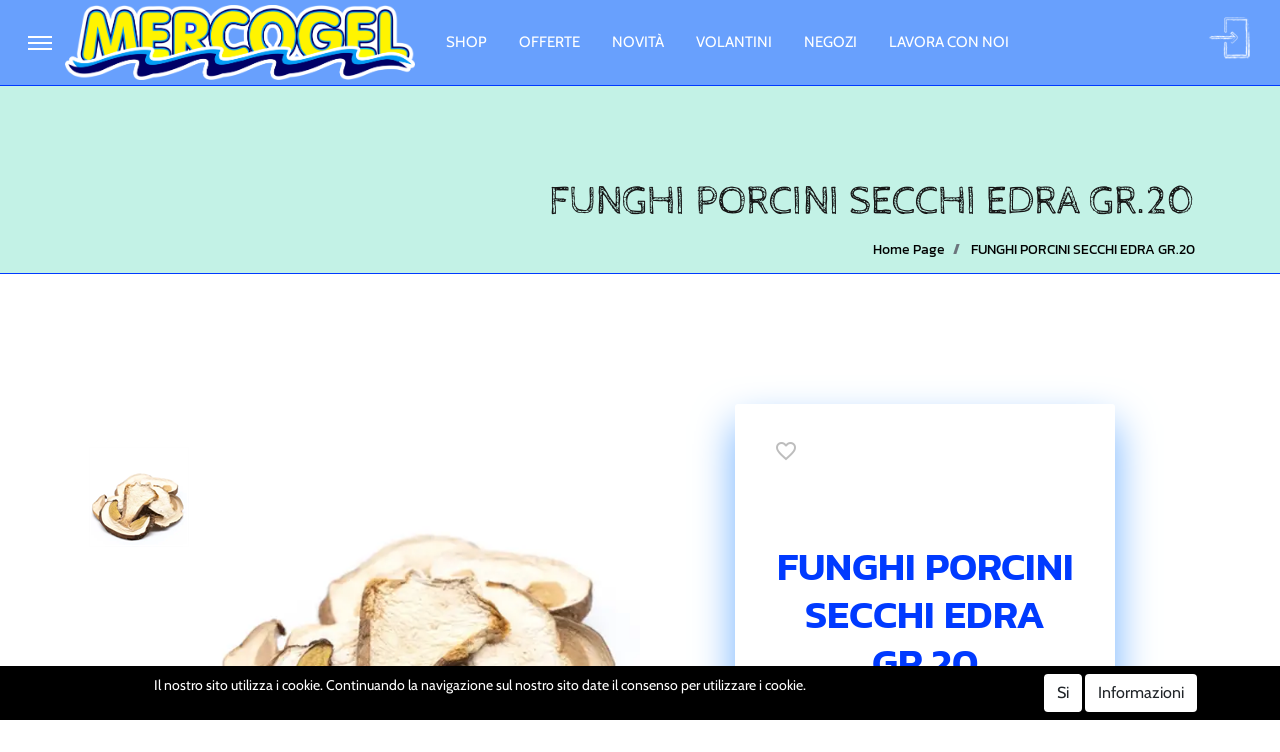

--- FILE ---
content_type: text/html; charset=utf-8
request_url: https://www.mercogel.it/it/funghi-porcini-secchi-edra-gr20
body_size: 36061
content:
<!DOCTYPE html>
<html lang="it">
	<head>
		<meta charset="UTF-8">
		<meta name="viewport" content="width=device-width, initial-scale=1, shrink-to-fit=no">
		<meta http-equiv="X-UA-Compatible" content="IE=edge" />
		<!-- Social Meta Tags --><!-- Schema.org markup for Google+ --><meta itemprop="name" content="Mercogel - FUNGHI PORCINI SECCHI EDRA GR.20 - ALIMENTARI"><meta itemprop="description" content="FUNGHI PORCINI SECCHI EDRA GR.20" /><meta itemprop="image" content="https://www.mercogel.it/ProductsResources/1246/8015255000516_0_pr.jpeg" /><!-- Twitter Card data --><meta name="twitter:card" content="product" /><meta name="twitter:title" content="Mercogel - FUNGHI PORCINI SECCHI EDRA GR.20 - ALIMENTARI" /><meta name="twitter:description" content="FUNGHI PORCINI SECCHI EDRA GR.20" /><meta name="twitter:image" content="https://www.mercogel.it/ProductsResources/1246/8015255000516_0_pr.jpeg" /><!-- Open Graph data --><meta property="og:title" content="Mercogel - FUNGHI PORCINI SECCHI EDRA GR.20 - ALIMENTARI" /><meta property="og:type" content="product.item" /><meta property="og:url" content="https://www.mercogel.it/it/funghi-porcini-secchi-edra-gr20" /><meta property="og:image" content="https://www.mercogel.it/ProductsResources/1246/8015255000516_0_pr.jpeg" /><meta property="og:description" content="FUNGHI PORCINI SECCHI EDRA GR.20" /><meta property="og:site_name" content="Mercogel" /><meta property="fb:app_id" content="3861560793910347" /><!-- Social Meta Tags -->
		<link rel="canonical" href="https://www.mercogel.it/it/funghi-porcini-secchi-edra-gr20" />
<meta name="keywords" content="FUNGHI PORCINI SECCHI EDRA GR.20" />
<meta name="description" content="FUNGHI PORCINI SECCHI EDRA GR.20" />
		<meta name="generator" content="Passweb - Il Cms di Passepartout - https://www.passepartout.net/software/passweb" />
		<title>Mercogel - FUNGHI PORCINI SECCHI EDRA GR.20 - ALIMENTARI</title>
<link rel="shortcut icon" href="/Resources/Image/logo-alto-sfondo-bianco.png" />


		<link rel="stylesheet" href="/Static/2023B.67/Scripts/bootstrap-4.4.1.min.css">
		<link type="text/css" rel="stylesheet" href="/Static/2023B.67/Web/MDBPro/css/mdb.css" />
		<link rel="stylesheet" href="/Static/2023B.67/Scripts/font-awesome-4.7.0.min.css" />
		<link type="text/css" rel="stylesheet" href="/Static/2023B.67/Web/common/css/css_all-responsive.css" />


			<link type="text/css" rel="stylesheet" href="/Themes/custom/style/16/custom.css?1764758409" />
	
			
							<link href="/Themes/custom/style/16/custom_1.css?1764758409" type="text/css" rel="stylesheet" />
						
							<link href="/Themes/custom/style/16/components.css?1764758409" type="text/css" rel="stylesheet" />
						
		
		<link href="/Themes/custom/style/16/layout_81.css?1721036129" type="text/css" rel="stylesheet" /><link href="/Resources/css/animate.css" type="text/css" rel="stylesheet" />
		<link type="text/css" rel="stylesheet" href="/Static/2023B.67/Web/common/css/wizard-theme-responsive/jquery-1.13.3-ui.min.css" />
		<link type="text/css" rel="stylesheet" href="/Static/2023B.67/Web/common/css/jquery.mmenu.all.css" />


<style type="text/css">@font-face {  font-family: 'Material Icons';  font-style: normal;  font-weight: 400;  src: url('/Resources/css/Material-Icon/MaterialIcons-Regular.eot'); /* For IE6-8 */  font-display: swap;  src: local('Material Icons'),    local('MaterialIcons-Regular'),    url('/Resources/css/Material-Icon/MaterialIcons-Regular.woff2') format('woff2'),    url('/Resources/css/Material-Icon/MaterialIcons-Regular.woff') format('woff'),    url('/Resources/css/Material-Icon/MaterialIcons-Regular.ttf') format('truetype');}.material-icons {  font-family: 'Material Icons';  font-weight: normal;  font-style: normal;  font-size: 24px;  /* Preferred icon size */  display: inline-block;  line-height: 1;  text-transform: none;  letter-spacing: normal;  word-wrap: normal;  white-space: nowrap;  direction: ltr;  /* Support for all WebKit browsers. */  -webkit-font-smoothing: antialiased;  /* Support for Safari and Chrome. */  text-rendering: optimizeLegibility;  /* Support for Firefox. */  -moz-osx-font-smoothing: grayscale;  /* Support for IE. */  font-feature-settings: 'liga';}/********* GIF LOADING *********//*.componentLoading {background: url(/Resources/image/loader-web.gif) no-repeat center center !important;}.componentLoadingDiv:before {display:none;}.componentLoadingDiv {  background: url(/Resources/image/loader-web.gif) no-repeat center center !important;  -webkit-animation:none;  animation: none;  width:150px;  height:150px;  transform: translate(-50%);}*//************************************//*********REGOLE GENERALI************//************************************/.d-flex>* {max-width:100%;}.d-inline-flex>* {max-width:100%;}.componentLoadingDiv {z-index:9999;}.modal-backdrop {z-index:200;}body.wizard .ppLogin .modal-content {left:-600px !important;}body:not(.wizard) .jGrowl {  display: -ms-flexbox;  display: flex;  -ms-flex-align: center;  align-items: center;  min-height: calc(100% - (.5rem * 2));}body .componenteApp,body.wizard .componenteApp {display: none;}body .componenteSito,body.wizard .componenteSito {display: block;}body.pwapp .componenteSito,body.wizard.show-onlyapp .componenteSito {display: none;}body.pwapp .componenteApp,body.wizard.show-onlyapp .componenteApp {display: block;}body:not(.wizard) .jGrowl-notification div.alert-info {color:#fff;background-color:#b92323;border-color:#b92323;}body:not(.wizard) .jGrowl-notification {background-color: transparent;border: 0px !important;padding: 0;position:relative;}body:not(.wizard) .jGrowl-notification .close {position:absolute;top: -25px;right: -20px;}::-moz-selection {background: #6fb0ff;color: #fff;}::selection {background: #6fb0ff;color: #fff;}input[type="text"],input[type="submit"],input[type="password"],textarea,button,select {  -webkit-appearance: none !important;  -moz-appearance: none !important;  -ms-appearance: none !important;  -o-appearance: none !important;  appearance: none !important;  box-sizing:border-box !important;}select::-ms-expand {display: none;}body a, body input {  -webkit-transition: all 0.5s ease;  -moz-transition: all 0.5s ease;  -o-transition: all 0.5s ease;  transition: all 0.5s ease;}body {font-size: 14px;line-height: 1.7;}h1,h2,h3,h4,h5,h6 {margin:0px;color: #151515;}a:hover {text-decoration:none !important;}.alert-danger {background-color:rgba(234, 71, 71);font-size:18px;text-align:center;color:#fff;}.has-succes, .alert-success {background-color:rgba(115, 209, 137);font-size:18px;text-align:center;color:#fff;}.form-control:focus {  border-color:#6fb0ff;  box-shadow: 0 0 0 0.2rem rgba(193, 155, 118, .25);  color:#96736c;}.custom-radio .custom-control-input:checked~.custom-control-label::before, .custom-control-input:checked~.custom-control-label::before {  background-color: #003aff !important;}.ecCatalogsearchandfilterComp-formfields .ui-autocomplete {padding:10px !important;left:0 !important;}.ecCatalogsearchandfilterComp-formfields .ecFieldfilterautocompleteComp  {position:relative;}.ecCatalogsearchandfilterComp-formfields .ecFieldfilterautocompleteComp .ui-menu-item:hover, .ecCatalogsearchandfilterComp-formfields .ecFieldfilterautocompleteComp .ui-menu-item:focus, .ecCatalogsearchandfilterComp-formfields .ecFieldfilterautocompleteComp .ui-menu-item:active, .ecCatalogsearchandfilterComp-formfields .ecFieldfilterautocompleteComp .ui-menu-item:visited, .ecCatalogsearchandfilterComp-formfields .ecFieldfilterautocompleteComp .ui-menu-item:focus-within, .ecCatalogsearchandfilterComp-formfields .ecFieldfilterautocompleteComp .ui-menu-item .ui-menu-item-wrapper.ui-state-active {    background-color: #6fb0ff !important;    color: #fff !important;    border-radius: 4px;}header.stickyContent.pw-sticky { z-index: 200;max-width: 100%; }.pannelloSticky.stickyContent.pw-sticky { z-index: 100;}.titoloSezione h2 {font-size: 65px;line-height: 1.3;}.sezionePagina {padding: 50px 0;}.paddingExtra {padding-left:40px;padding-right:40px;}.headerTextBG .header-text {  font-weight: 800;    zoom: 1;    filter: alpha(opacity=5);    -webkit-opacity: .05;    -moz-opacity: .05;    opacity: .05;    z-index: 1;    font-size: 200px;    top: 50%;    left: 50%;    position: absolute;    -webkit-transform: translate(-50%,-50%);    -moz-transform: translate(-50%,-50%);    -o-transform: translate(-50%,-50%);    -ms-transform: translate(-50%,-50%);    transform: translate(-50%,-50%);    top: 35%;}/******* PULSANTI **************/.pulsanteSlider a {  display: inline-block;    text-align: center;    line-height: 20px;    letter-spacing: .1em;    font-weight: 700;    white-space: normal;    max-width: 100%;    border-style: solid;    text-overflow: ellipsis;    text-transform: uppercase;    border-radius: 30px;    cursor: pointer;    vertical-align: middle;    position: relative;    z-index: 1;    text-decoration: none;    -moz-transition: .3s all ease;    -o-transition: .3s all ease;    -webkit-transition: .3s all ease;    transition: .3s all ease;}.pulsanteDefault a {  position: relative;  overflow: hidden;  color: #003aff;  background: #fff;  border: none;  will-change: transform;  -moz-box-shadow: 0 3px 29px 0 rgba(0,0,0,.09);  -webkit-box-shadow: 0 3px 29px 0 rgba(0,0,0,.09);  box-shadow: 0 3px 29px 0 rgba(0,0,0,.09);  padding: 21px;  min-width: 240px;  border-radius: 31px;}.pulsanteDefault a:hover {color:#fff;}.ecMinicartComp-gotoCart a, .pulsanteLinkOrdine a, .ecMiniwishlistComp-gotoCart a, .ecMinicomparatorComp-gotoCart a, .pulsanteLink a{will-change: transform;}.pulsanteDefault a:before, .ecMinicartComp-gotoCart a:before,.ecMiniwishlistComp-gotoCart a:before, .ecMinicomparatorComp-gotoCart a:before, .pulsanteLinkOrdine a:before,.pulsanteLink a:before{  content: "";  position: absolute;  z-index: -1;  top: 0;  left: 0;  right: 0;  bottom: 0;  background: #6fb0ff;  border-radius: 100%;  opacity: 0;  -moz-transform: scaleY(0);  -ms-transform: scaleY(0);  -o-transform: scaleY(0);  -webkit-transform: scaleY(0);  transform: scaleY(0);  -moz-transition: .4s all ease-out;  -o-transition: .4s all ease-out;  -webkit-transition: .4s all ease-out;  transition: .4s all ease-out;}.pulsanteDefault a:hover:before, .pulsanteDefault a:focus:before, .pulsanteDefault a:active:before {    -moz-transform: scale(2,2);    -ms-transform: scale(2,2);    -o-transform: scale(2,2);    -webkit-transform: scale(2,2);    transform: scale(2,2);    opacity: 1;}.ecMinicartComp-gotoCart a:hover:before,.ecMiniwishlistComp-gotoCart a:hover:before, .pulsanteLinkOrdine a:hover:before, .ecMinicomparatorComp-gotoCart a:hover:before,.pulsanteLink a:hover:before {  -moz-transform: scale(1);  -ms-transform: scale(1);  -o-transform: scale(1);  -webkit-transform: scale(1);  transform: scale(1);  opacity: 1;  background: #003aff;  border-radius:3px;}.pulsanteLinkInverso a:hover:before {background-color:#6fb0ff;}/**** PULSANTE LOGIN ****/.pulsanteUnderline a:after {  background-color: #6fb0ff;  content: " ";  position: absolute;  right: 0;  bottom: 0;  width: 0;  height: 1px;  transition: width .2s ease;}.pulsanteUnderline a:hover {color:#6fb0ff !important;}.pulsanteUnderline a:hover:after {  width: 100%;  left: 0;}/*DASHBOARD OFFCANVAS*/.dashboardOffCanvas-menu .pulsanteDashboard {  display: flex !important;  flex-direction: column;  height:100%;  padding-bottom:15px;}.dashboardOffCanvas-menu .pulsanteDashboard img {width:100% !important;max-width:100px !important;}.dashboardOffCanvas-menu .testoPulsanteDashboard {margin-top:auto !important;}.dashboardOffCanvas-menu .mm-panel {padding:0px !important;}.dashboardOffCanvas-menu .userbarComp-logout {    -ms-flex: 0 0 16.666667% !important;    flex: 0 0 16.666667% !important;    max-width: 16.666667% !important;}.dashboardOffCanvas-menu .mm-panels>.mm-panel:after, .dashboardOffCanvas-menu .mm-panels>.mm-panel:before{height:0px !important;}/********************************************//*************TESTATA***********************//*******************************************/.testataAlta {  background-color:#003aff;    transition: .5s all ease;}.testataAlta.tWhite {background-color:#fff !important;}.testataAlta.tWhite .logoTesto a, .testataAlta.tWhite .menuL1 a, .testataAlta.tWhite .ecMinicartComp-totalPrice, .testataAlta.tWhite .pulsanteUnderline a,.testataAlta.tWhite .userbarComp-loggedUser{color:#003aff !important;}.testataAlta.tWhite .menuTestataCollapse > .pw-collapse-button span::after,.testataAlta.tWhite .menuTestataCollapse > .pw-collapse-button span::before,.testataAlta.tWhite .menuTestataCollapse > .pw-collapse-button span {  background: #003aff;}body:not(.wizard) #oc_button_4053 {display:none;}/*Menu Categorie*/#r_oc_ecContextualcategorymenu_4053 li.list-group-item {border:0px !important;}#r_oc_ecContextualcategorymenu_4053 .list-group-item-action:focus, #r_oc_ecContextualcategorymenu_4053 .list-group-item-action:hover {  color: #6fb0ff;  background-color:#fff;}#r_oc_ecContextualcategorymenu_4053 .list-group-item:hover {  color: #6fb0ff;  background-color: #fff;  border-bottom: 1px solid #6fb0ff !important;    border-top: 1px solid #6fb0ff !important;}#r_oc_ecContextualcategorymenu_4053 .mm-listview>li:not(.mm-divider):after {border:0px !important;}#r_oc_ecContextualcategorymenu_4053 .mm-listview .mm-next:before {border:0px !important;}#r_oc_ecContextualcategorymenu_4053 .mm-menu .mm-listview>li .mm-next:after {border-color:#003aff !important;}#r_oc_ecContextualcategorymenu_4053.mm-columns .mm-panels>.mm-columns-1 {background-color:#f1f1f1 !important;}#r_oc_ecContextualcategorymenu_4053.mm-columns .mm-panels>.mm-columns-2 {background-color:#e8e8e8 !important;}#r_oc_ecContextualcategorymenu_4053 .mm-clear:before,.mm-close:before {right: 12px !important;}#r_oc_ecContextualcategorymenu_4053 .mm-clear:after, #r_oc_ecContextualcategorymenu_4053 .mm-clear:before, #r_oc_ecContextualcategorymenu_4053 .mm-close:after, #r_oc_ecContextualcategorymenu_4053 .mm-close:before {  width: 10px !important;height: 10px !important;}#r_oc_ecContextualcategorymenu_4053 .mm-btn:after, #r_oc_ecContextualcategorymenu_4053 .mm-btn:before{border-color:#fff !important;}#r_oc_ecContextualcategorymenu_4053 .mm-listview>li .mm-next:after{border-color:#003aff !important;}#r_oc_ecContextualcategorymenu_4053 .mm-navbar.mm-hasbtns {padding-left:25px;}#r_oc_ecContextualcategorymenu_4053 .mm-prev {width:25px;}#r_oc_ecContextualcategorymenu_4053 .mm-prev:before {left:10px !important;}#r_oc_ecContextualcategorymenu_4053 .list-group-item {  background-color:transparent;  padding-top:5px;  padding-bottom:5px;}#r_oc_ecContextualcategorymenu_4053.mm-columns .mm-panels>.mm-columns-1 {  background-color:#f3eee6 !important;}#r_oc_ecContextualcategorymenu_4053.mm-columns .mm-panels>.mm-columns-2 {    background-color:#e8e4dd !important; }#r_oc_ecContextualcategorymenu_4053 .mm-navbar-content-2 {    height: 45px;    display: flex;    align-items: center;    justify-content: flex-start;    padding-left: 5px;    padding-top: 10px;}#r_oc_ecContextualcategorymenu_4053 .imgLogoMenuOc {width:15px;}#r_oc_ecContextualcategorymenu_4053 .testoLogoMenuOc {  color: #fff;  text-align: left;  padding-left: 10px;  font-size: 22px;  font-family: Cabin Sketch;}#r_oc_ecContextualcategorymenu_4053 .mm-panel {padding-left:10px;}#r_oc_ecContextualcategorymenu_4053 .mm-listview {margin-top:-10px;}.menuTestataCollapse > .pw-collapse-button {  position: absolute;  left: 20px;  top: 50%;  display: block;  transform: translate3d(0,-50%,0);      width: 40px;  height: 40px;  line-height: 40px;  cursor: pointer;  color: #fff;  background-color: transparent !important;  border: none;}.menuTestataCollapse > .pw-collapse-button span {font-size:0px;}.menuTestataCollapse > .pw-collapse-button span::after,.menuTestataCollapse > .pw-collapse-button span::before,.menuTestataCollapse > .pw-collapse-button span  {  width: 24px;  height: 2px;  background-color: #fff;  backface-visibility: hidden;}.menuTestataCollapse > .pw-collapse-button span {  position: relative;  display: block;  margin: auto;  transition: .3s all ease;}.menuTestataCollapse > .pw-collapse-button span::after,.menuTestataCollapse > .pw-collapse-button span::before {  content: "";  position: absolute;  left: 0;  top: -6px;  transition: .3s all ease;}.menuTestataCollapse > .pw-collapse-button span::after {  top: 6px;}.menuTestataCollapse.pw-collapsed > .pw-collapse-button span {  background: 0 0 !important;  transition: .01s;}.menuTestataCollapse.pw-collapsed > .pw-collapse-button span::before,.menuTestataCollapse.pw-collapsed > .pw-collapse-button span::after {  transform-origin: 50% 50%;  top: 0;}.menuTestataCollapse.pw-collapsed > .pw-collapse-button span::before {  transform: rotate(45deg);}.menuTestataCollapse.pw-collapsed > .pw-collapse-button span::after {  transform: rotate(-45deg);}/*.menuTestataCollapse > .pw-collapse-target {  display: -ms-flexbox!important;  display: flex!important;  -ms-flex-pack: end!important;  justify-content: flex-end!important;  -ms-flex-align: center!important;  align-items: center!important;}*/.menuTestataCollapse.pw-collapsed > .pw-collapse-target {  position: fixed;    overflow-x: hidden;    overflow-y: scroll;    height: 0px;    -webkit-transition: height .8s;    transition: height .8s;}.testataAlta.pw-sticky .menuTestataCollapse.pw-collapsed > .pw-collapse-target {top:85px !important;}.menuTestataCollapse.pw-collapsed > .pw-collapse-target {height: 100% !important;}.menuTestataCollapse .megaMenu {visibility:hidden;}.menuTestataCollapse.pw-collapsed .megaMenu {visibility:visible;}.menuTestataCollapse .pw-collapse-target {z-index:20 !important;}.menuTestataCollapse.pw-collapsed .pw-collapse-target {z-index:60 !important;}.menuTestataCollapse.pw-collapsed .colonnaOffertaMese {position:fixed;right:0;}.megaMenu .pw-collapse-target {transform: translate3d(0,30px,0);transition: .35s all cubic-bezier(.65,.05,.36,1);}.megaMenu.pw-collapsed .pw-collapse-target {transform: translate3d(0,0,0);}.megaMenu button > span {display: flex; align-items: center;}.megaMenu.pw-collapsed button span{color:#6fb0ff !important;}.megaMenu button i {transition: .22s;font-size: 11px;margin-left: 5px;}.megaMenu:hover button i {transform: rotate(180deg);}.voceMenuInterno a {transition: all .2s ease-in-out;font-size:15px;}.voceMenuInterno a::before {  top: -1px;  left: -6px;  display: inline-block;  content: '\f054';  font:normal normal normal 14px/1 FontAwesome;  color: #fff;  opacity: 0;  visibility: hidden;  transition: all .2s ease-in-out;  font-size:10px !important;}.voceMenuInterno a:hover {  padding-left: 18px !important;  padding-right: 0!important;  color: #fff!important;}.voceMenuInterno a:hover::before {  left: -7px !important;  opacity: 1 !important;  visibility: visible !important;}.menuCategoria-menu span.ecContextualcategorymenuComp-img-menu > img {max-height:40px;margin-right:10px;}.menuCategoryMobileL1 li a {font-size:30px;}.pulsanteCarrello-menu .mm-panel, .pulsanteWishlist-menu .mm-panel, .pulsanteComparatore-menu .mm-panel {padding:0px;}.pulsanteCarrello-menu .mm-panel:before, .pulsanteWishlist-menu .mm-panel:before, .pulsanteComparatore-menu .mm-panel:before {height:0px;}/********** RICERCA COLLAPSE **************/.ricercaCollapse .pw-collapse-target {z-index:20 !important;width:calc(100% - 600px);}.ricercaCollapse.pw-collapsed .pw-collapse-target {z-index:60 !important;}/******** MINI CART / MINI WISH **************/.ecMinicartComp-gotoCart a, .ecMiniwishlistComp-gotoCart a, .ecMinicomparatorComp-gotoCart a, .pulsanteLinkOrdine a {  display: flex !important;  align-items: center;  justify-content: center;}.labelPulsante {margin-left:5px;}/**** PANNELLO RICERCA TESTATA ****/.ricercaTestata .ecCatalogsearchandfilterComp-formfields {width:100%;}/********** CELLE ARTICOLO **********/.product-container {overflow-x:visible !important;}.mansoryGrid  .product-container {overflow:hidden !important;}.ecFieldaddtowishlistComp .dropdown-item.active {background-color:#6fb0ff;}.ecFieldaddtowishlistComp .dropdown-item.btn {  background-color:#003aff;  color:#fff;  padding:10px;  text-align:center;}.ecFieldaddtowishlistComp .dropdown-menu.show {min-width:200px;padding:10px !important;}.product-container .imgZoomProdotto img {    -moz-transition: .5s all ease;    -o-transition: .5s all ease;    -webkit-transition: .5s all ease;    transition: .5s all ease;}.product-container:hover .imgZoomProdotto img {      -moz-transform: scale(.9);    -ms-transform: scale(.9);    -o-transform: scale(.9);    -webkit-transform: scale(.9);    transform: scale(.9)}body:not(.wizard) .product-container .cartWrapper {    bottom: -40px;    visibility: hidden;    opacity: 0;    -webkit-transition: all .25s ease-in-out;    -moz-transition: all .25s ease-in-out;    -o-transition: all .25s ease-in-out;    transition: all .25s ease-in-out;}body:not(.wizard) .product-container:hover .cartWrapper {visibility: visible;opacity: 1;bottom: 0;}body.wizard .wrapperExtraIcon {top:0px;}.wrapperExtraIcon {    position: absolute;    right: 0;    width: auto;    top: calc( 50% - 85px);   -webkit-transition: all .25s ease-in-out;    -moz-transition: all .25s ease-in-out;    -o-transition: all .25s ease-in-out;    transition: all .25s ease-in-out;}body:not(.wizard) .wrapperExtraIcon {opacity:0;visibility:hidden;}body:not(.wizard) .product-container:hover .wrapperExtraIcon {opacity:1;visibility:visible;}.product-container .wrapperExtraIcon.aperto {opacity:1;visibility:visible;}a.ecQuickViewComp-Button {color: rgba(0, 0, 0, 0.26);}a.ecQuickViewComp-Button:hover, a.ecQuickViewComp-Button:active {color:#003aff;}.incart .articoloInCarrello {display:block !important;}/*******MAILCHIMP************/.field_description_footer {margin-bottom:0px;}.mcCheckboxlistfieldComp-field, .mcSubscriptionComp-formfields, .mcTextfieldComp-field,.mc-gdprLegal p{margin-bottom:0px;}.mcCheckboxlistfieldComp-field .custom-checkbox .custom-control-label::before,.mcCheckboxlistfieldComp-field .custom-checkbox .custom-control-label::after {top:0px;}/*********** CMS *************/.keepreading {margin-bottom:0px;}.blog .cellaPost .imgSommario img {  transition: visibility 0s linear .2s,opacity .2s linear;  transition: all .3s ease-in;}.blog .cellaPost:hover .imgSommario img {transform: scale(1.1);}/******** SOCIAL ICONS *********/.socialLink {  width: 50px;  height: 50px;  line-height: 50px;  text-align: center;  margin-left: 15px;  background-color: #003aff;  color:#fff !important;}.socialFooter .socialLink {  width: 30px;  height: 30px;  line-height: 30px;  margin-right: 15px;  margin-left:0px !important;  background-color:#6fb0ff;  color:#003aff !important;}/********** PIEDE ******************/.rigaRecapiti {margin-bottom:8px;}.recapiti i {  font-size: 25px !important;  margin-right: 5px;  width: 30px;  text-align: center;}.menuInfoPiede {    display: inline-block !important;      -webkit-column-count: 2;    -moz-column-count: 2;    column-count: 2;    -webkit-column-gap: 1.25rem;    -moz-column-gap: 1.25rem;    column-gap: 1.25rem;    orphans: 1;    widows: 1;}/* REGISTRAZIONE */body.wizard .ppRegistrazione .popupComp-Button {display:block;}body:not(.wizard) .ppRegistrazione .popupComp-Button {display:none;}.ppRegistrazione .modal-dialog {max-width:650px;background-color:#fff;}#userregistration_1920mancante .textfieldComp label, #userregistration_1920mancante .passwordfieldComp-field label {display:none !important;}/***** POP UP LOGIN **********/.ppLogin .popupComp-Dialog {background-color:rgba(0, 0, 0, 0.5);}.ppLogin .modal-content {border-radius:0px;}.nascondiPassword {display:none;}.mostraPassword,.nascondiPassword {cursor:pointer;}/**** POP UP NEWSLETTER *****/.ppNewsletter .popupHeaderComp-Close {  top: -30px !important;  position: absolute !important;  right: 0 !important;}.socialLink.socialPP {  width: 30px !important;  height: 30px !important;  line-height: 30px !important;  margin-left:5px !important;}.ppNewsletterMobile .mcSubscriptionComp-formfields {flex-direction:column;}/***** QUICKVIEW **********/body.wizard .product-container {overflow:visible !important;}body.wizard .ecQuickViewComp-Dialog.modal {min-width: 900px;right: 0;}.qvProdotto .modal-dialog {    display: -ms-flexbox;    display: flex;    -ms-flex-align: center;    align-items: center;    min-height: calc(100% - (.5rem * 2));}.qvProdotto .popupHeaderComp-Close img {width:32px;}.qvProdotto .modal-content {border-radius:0px;}.qvProdotto .ecQuickViewBodyComp {padding:0px;}a.availability_button:hover { background-color:#003aff !important;}.aggCarrelloPP a.addtocart {  background-image: url(/Resources/Image/ico-mini-cart-w.png) !important;  background-origin: padding-box !important;  background-position: 15px 50% !important;  background-repeat: no-repeat !important;  background-size: 30px auto !important;}/**********************************//******** MEDIA QUERY ***********//******************************/@media (min-width: 576px){  .ppLogin .modal-dialog {max-width: 570px;}  .qvProdotto .modal-dialog {min-height: calc(100% - (1.75rem * 2));}}@media (min-width: 768px) {   .bs-container {max-width: 768px;}  .menuCategoryL1 li a, .menuCategoryMobileL1 li a {font-size: 2.76923rem;}}@media(min-width: 768px) and (max-width:1679.98px) {    .menuCategoryL1 li a, .menuCategoryMobileL1 li a  {font-size:2.46154rem}}@media(min-width: 768px) and (max-width:1199.98px) {    .menuCategoryL1 li a, .menuCategoryMobileL1 li a  {font-size:2.15385rem }}@media(min-width: 768px) and (max-width:991.98px) {    .menuCategoryL1 li a, .menuCategoryMobileL1 li a  {font-size:1.84615rem}}@media (min-width: 992px) {    .bs-container { max-width: 1024px;}      .qvProdotto .modal-dialog {max-width: 900px;}}@media (min-width: 1200px) {  .bs-container {max-width: 1140px;}  .qvProdotto .modal-dialog {max-width: 1100px;}}@media (min-width: 1500px) {.bs-container {max-width: 1440px;}}@media (min-width: 1700px) {.bs-container {max-width: 1550px;}}@media (max-width: 1200px) and (min-width: 993px) { [class*="Comp-cell "] {  -ms-flex: 0 0 33.3333%;  flex: 0 0 33.3333%;  max-width: 33.3333%;  }}@media (max-width: 1200px) {  .dashboardOffCanvas, .ricercaCollapse, .wrapperPulsanteWishlist, .contenitoreCartTestata {  margin-right: auto !important;  margin-left: auto !important;  }  .menuTestataCollapse > .pw-collapse-button {left:5px !important;}  .logoTesto {font-size:20px !important;}  .menuL1 {margin-right:auto !important;}  .menuL1 li a {font-size: 12px !important;padding-left: 8px;padding-right: 8px;}  .logo-immagine {margin-left:0px !important;}  .logo-immagine img {height: 25px !important;}  .logoTesto {max-width:80px !important;line-height:1 !important;}  #userbar_28344 {margin-right:30px !important;}  #userbarComp-1581-logout {background-size: 40px 40px !important;}  .ricercaCollapse {margin-right:0px !important;}  .ricercaCollapse button {padding:0px !important;}  .ricercaCollapse button img {height: 40px !important; min-width: auto !important;}  .pulsanteWishlist img.offcanvas-button {height: 54px !important;}  .pulsanteComparatore img.offcanvas-button {height: 54px !important;}  .wrapperPulsanteWishlist {margin-right:0px !important;}  .pulsanteCarrello img.offcanvas-button {height: 54px !important;}  .pulsanteUnderline a {font-size:13px !important;}  .offertaMenu .product-container {padding:25px !important;}  .offertaMenu .titoloSezione h2 {font-size:35px !important;}    .sliderHome .titoloH1 {margin-top:0px !important;}    .titoloKanit h2 {font-size:50px !important;}    .mansoryGrid .product-container img {max-height:200px !important;}    .colonnaTitoloNewsletter, .colonnaSocialNewsletter {      -ms-flex-pack: center !important;    justify-content: center !important;  margin-bottom:15px;  }  .colonnaSocialNewsletter {margin-top:15px;}  .leftRs {left:0px !important;}  .rightRs {right:0px !important;}        /*** CELLA ARTICOLO ***/  .product-container {border: 2px solid #b3fff8;}   .wrapperExtraIcon {  opacity: 1 !important;  visibility: visible !important;  bottom: 55px !important;  width: 100% !important;  flex-direction: row !important;  top: auto !important;  }  .cartWrapper {  bottom: 0px !important;  visibility: visible !important;  opacity: 1 !important;  padding: 5px !important;  }  .cartWrapper:not(.cartFixed) {background-color: transparent !important;border-top: 2px solid #f3eee6 !important;}    .cartWrapper:not(.cartFixed) .addtocart {  background-image: url(/Resources/Image/ico-mini-cart-b.png) !important;  color:#003aff !important;  } .cartWrapper .qtyminus {  border-bottom: 1px solid !important;    border-right: 1px solid !important;    color:#003aff !important;  } .cartWrapper .quantity {  border-top: 1px solid !important;  border-left: 1px solid !important;  border-bottom: 1px solid !important;  color:#003aff!important;  }  .cartWrapper .qtyplus {  border-top: 1px solid !important;    border-right: 1px solid !important;    color:#003aff !important;  }    .prezzoPrincipale {margin-bottom:50px !important;}}@media (max-width: 1024px) {  input[type="color"], input[type="date"], input[type="datetime"],   input[type="datetime-local"], input[type="email"], input[type="month"],   input[type="number"], input[type="password"], input[type="search"],   input[type="tel"], input[type="text"], input[type="time"],   input[type="url"], input[type="week"], select, select:focus, textarea {  font-size: 16px !important;  }}@media (max-width: 992px) {/* catalogo mobile*/ .catalogoArticoli:not(.sliderArticoli) [class*="Comp-cell "] {  -ms-flex: 0 0 50%;  flex: 0 0 50%;  max-width: 50%;  padding:0px !important;  margin-bottom:0px !important;  }  .catalogoArticoli, .catalogoArticoli .product-container {padding:0px !important;}    .catalogoArticoli .product-container {padding-top:15px !important;padding-bottom:85px !important;}      /*.catalogoArticoli .ecFieldimageComp img {max-height: 150px !important;}*/  .catalogoArticoli .ecFieldimageComp img {max-height: auto !important;}  .catalogoArticoli .productTitle a {font-size:15px !important;}  .catalogoArticoli .productCategory {max-width:90%;}  .catalogoArticoli .ecCatalogComp-sort {  margin-right: 0 !important;  width: 100% !important;  padding-right:5px !important;  }  .catalogoArticoli .ecCatalogComp-sort select {margin: 0 !important; width: 100% !important;}  .catalogoArticoli .labelPulsante {display:none;}  .catalogoArticoli .addtocart {  background-size:25px !important;  padding-left:30px !important;  margin-right:5px !important;  }  .catalogoArticoli .cartWrapper .quantity {margin-right:30px !important;width:70px !important;}  .catalogoArticoli.sliderArticoli .cartWrapper .quantity {margin-right:30px !important;}  .catalogoArticoli .cartWrapper .qtyminus {bottom:0px !important;}    /*.ricercaCollapse {margin-left:auto !important;}*/  .infoCarrello .ecMinicartComp-totalPrice {  visibility: hidden;  height: 20px;  font-size: 0;  }  .ricercaCollapse .pw-collapse-target {  top: 80px !important;  width: 100% !important;  left: 0 !important;  background-color: #fff !important;  border-top: 1px solid !important;  border-bottom: 1px solid !important;  }}@media (max-width: 768px) {}@media (max-width: 767px) {  .menuTestataCollapse.pw-collapsed > .pw-collapse-target {top:140px !important;}  .ricercaCollapse {margin-left:auto !important;}  .titoloKanit h2 {font-size: 40px !important;line-height: 1;}  .titoloOC {font-size:16px !important;}  .colonnaMenuCollapse {height:80% !important;overflow:auto;}  .headerTextBG .header-text {font-size:135px;}  .ecQuickViewBodyComp .ColumnComp {padding:10px !important;}  .aggCarrelloPP .addtocart {margin-left:55px !important;}    .dashboardOffCanvas-menu .testoPulsanteDashboard {font-size:20px !important;}  .dashboardOffCanvas-menu .imgPulsanteDashboard {max-width:100% !important;}  }/**********************************************************//********************* PRELOADER *************************//********************************************************/body:not(.wizard) .preloader {    position: fixed;    left: 0;    top: 0;    bottom: 0;    right: 0;    z-index: 10000;    display: flex;    flex-direction: column;    justify-content: center;    align-items: center;    padding: 20px;    transition: .3s all ease;    pointer-events: none;    backface-visibility: hidden;}body:not(.wizard) .preloader::before, body:not(.wizard) .preloader::after {    content: '';    position: absolute;    left: 0;    right: 0;    transition: .2s linear;    transform: translateY(0);    pointer-events: none;}body:not(.wizard) .preloader::before {    top: 0;    bottom: 50%;    background: #fff;}body:not(.wizard) .preloader::after {    top: 50%;    bottom: 0;    background :#6fb0ff ;}body:not(.wizard) .preloader.loaded::before, body:not(.wizard) .preloader.loaded::after {    transition: .4s linear;}body:not(.wizard) .preloader.loaded::before {    transform:translateY(-100%);}body:not(.wizard) .preloader.loaded::after {    transform:translateY(100%);}body:not(.wizard) .preloader.loaded .coffeeloader, body:not(.wizard) .preloader.loaded .preloader-body {  opacity:0;   visibility:hidden;  transition: 0s;}body:not(.wizard) .coffeeloader, body:not(.wizard) .preloader-body {    transition: 0s .2s;}body.wizard .coffeeloader {display:none;}body:not(.wizard) .preloader-body {    position: absolute;    top: 50%;    transform: translate3d(0,-50%,0);    left: 0;    right: 0;    z-index: 10;    text-align: center;}body:not(.wizard) #loadingProgressG {    width: 100vw;    height: 5px;    overflow: hidden;    background: ;    border-radius: 6px;    margin: auto;}body:not(.wizard) .loadingProgressG {    background: #003aff;    margin-top: 0;    margin-left: -100vw;    animation-name: bounce_loadingProgressG;    animation-duration: 2.5s;    animation-iteration-count: infinite;    animation-timing-function: linear;    width: 100vw;    height: 5px;    transition: .5s;}@keyframes bounce_loadingProgressG {    0% {        margin-left: -100vw;    }    100% {        margin-left: 100vw;    }}   .coffeeloader {    width: 300px;    height: 300px;      margin-bottom: 85px;}.cupcontainer {    width: 60px;    height: 60px;    margin-left: auto;    margin-right: auto;    position: relative;    top: 50px;    left: 5px;}.cupcontainer .cup {    border-left: 10px solid transparent;    border-right: 10px solid transparent;    height: 0;    width: 60px;    transform: rotate(180deg);    position: relative;    left: -3px;    top: 5px;}.cupcontainer .glance {    border-bottom: 25px solid #6fb0ff;    border-left: 5px solid transparent;    border-right: 5px solid transparent;    height: 0;    width: 2px;    transform: rotate(180deg);    position: absolute;    top: 13px;    left: 10px;}.plate {    width: 100px;    height: 6px;    border-radius: 3px;    position: relative;    top: 40px;    margin-left: auto;    margin-right: auto;}.plate-bottom {    width: 60px;    height: 6px;    border-bottom-left-radius: 5px;    border-bottom-right-radius: 5px;    position: relative;    top: 45px;    margin-left: auto;    margin-right: auto;}.steam {    width: 50px;    height: 50px;    margin-left: auto;    margin-right: auto;    position: relative;    top: 50px;    left: 5px;}.smoke1 {    width: 6px;    height: 30px;    float: left;    margin-right: 6px;    margin-left: 4px;    border-radius: 3px;}.smoke1::before,.smoke1::after {    content: "";    position: absolute;    animation: load .9s infinite reverse ease-in-out;    border-radius: 3px;}.smoke2 {    width: 6px;    height: 15px;    float: left;    margin-right: 6px;    margin-left: 4px;    border-radius: 3px;}.smoke2::before,.smoke2::after {    content: "";    position: absolute;    animation: load .6s infinite reverse ease-in-out;    border-radius: 3px;    margin-top: 5px;}.smoke3 {    width: 6px;    height: 30px;    float: left;    margin-right: 6px;    margin-left: 4px;    border-radius: 3px;}.smoke3::before,.smoke3::after {    content: "";    position: absolute;    animation: load .9s infinite .5s reverse ease-in-out;    border-radius: 3px;}@keyframes load {    0% {        top: 0;        height: 30px;        width: 6px;        opacity: 0;    }    50% {        opacity: 1;    }    100% {        top: 29px;        height: 15px;        width: 6px;        opacity: 0;    }}.cupcontainer .cup {    border-bottom: 40px solid #003aff;}.plate,.smoke1::before,.smoke1::after,.smoke2::before,.smoke2::after,.smoke3::before,.smoke3::after {    background: #6fb0ff;}.plate-bottom { background: #003aff;}/****** POP UP NEWSLETTER *******/.ppNewsletter .modal-dialog {max-width:800px;}/***************************************//******** MATERIAL ICON ***************//***************************************/.material-icons.md-18 { font-size: 18px; }.material-icons.md-24 { font-size: 24px; }.material-icons.md-36 { font-size: 36px; }.material-icons.md-48 { font-size: 48px; }/*** ARROW UP ****//*Freccia Torna su*/.arrowUp {    display:none;    position: fixed;    bottom: 20px;    right: 30px;    width: 50px;    z-index: 1000;    text-decoration: none;    background-color: #6fb0ff;    line-height: 45px;    border-radius: 10px;    text-align: center;    font-size: 19px;}.arrowUp a, .arrowUp:hover a {color:#fff;}/******************************//********** APP **************//****************************/.wrapperRicercaApp {position: fixed;z-index: 30;}body.pwapp {background-color:#b3fff8;}/*************  POP UP AVVISO PASSWEB **************//************ VISIBILITA' APP E SITO *******************/body .jgrowlSito{display:block !important;}body .jgrowlApp{display:none !important;}body.pwapp .jgrowlSito{display:none !important;}body.pwapp .jgrowlApp{display:block !important;}/******* APP************/body.pwapp div.jGrowl div.jGrowl-notification, body.pwapp div.jGrowl div.jGrowl-closer {  font-family: Cabin !important;  margin-top: auto !important;  position: relative;  padding-left: 5px !important;  padding-right: 5px !important;  background-color:#b3fff8;}body.pwapp #jGrowl {  bottom: 0;  top: 0;  width: 100%;  left: 0;  box-sizing: border-box;  padding: 0px;  display: flex; flex-direction: column; background-color: rgba(0, 0, 0, 0.5); }body.pwapp .jGrowl-notification {    width: 100% !important;    max-width: 100% !important;    margin: 0px !important;    border: 0px !important;    border-radius: 0px !important;    box-shadow: none;    padding-top: 0;}body.pwapp .message {width:100%;}body.pwapp .jGrowl-closer {  width: 100% !important;  box-sizing: border-box;  padding: 0 !important;  margin-bottom: 0 !important;  background-color: #003aff !important;  border-radius: 0 !important;  color: #fff !important;  line-height: 45px;  font-size: 15px !important;  font-weight: normal !important;}body.pwapp .jGrowl-notification .close {  text-align: center;  position: absolute;  top: -30px;  right: 20px;  width: 20px;  z-index:9000;}body.pwapp .jGrowl-notification .close i {    color: #003aff;    width: 30px;    height: 30px;    line-height: 30px;    text-shadow: none;    background-color: #b3fff8;}body.pwapp .wrapperPopup {padding-bottom:10px;}body.pwapp .app-titoloPopUp {margin-bottom:20px;margin-top:20px;}body.pwapp .app-labelTitolo{  font-family:Kanit;  color: #003aff;  line-height: 30px;  font-size: 18px;  margin-bottom: 0px !important;  text-transform: uppercase;  display: inline-block;  padding-right: 40px;  font-weight: bold;}body.pwapp .app-valoreTitolo h3{    font-size: 16px;    font-weight: 300;}body.pwapp .app-pulsantiPopUp {margin-top:10px;}body.pwapp a.app-pulsantePopUp {  line-height: 30px;  display: inline-block;  width: 50%;  float:left;  text-align: center;  color: #fff;  background-color:#003aff;  font-size: 16px;  margin-bottom: 10px;  border: 1px solid;  border-radius: 0px;  padding: 10px;  box-sizing: border-box;}body.pwapp .app-valorePrezzo {font-size: 18px;color:#003aff;}body.pwapp .labelPrezzoPopUp, body.pwapp .labelQtaPopUp {margin-right:5px;}/*FINE GESTIONE POP UP DI AVVISO PASSWEB*/body:not(.wizard) .sezioneCrediti {margin-top:-23px;}.linkPPLogin:hover, .linkPPRegistrazione:hover {  background-color:#000!important;  color:#fff!important;  transition:color .15s ease-in-out,background-color .15s ease-in-out,border-color .15s ease-in-out,box-shadow .15s ease-in-out;}.linkAccediOraTestata:hover .paragraphComp-content {  transition:color .15s ease-in-out,background-color .15s ease-in-out,border-color .15s ease-in-out,box-shadow .15s ease-in-out;  color:#fff!important;   background-color:#000!important; }#userregistrationComp-1557-confirm {transition:color .15s ease-in-out,background-color .15s ease-in-out,border-color .15s ease-in-out,box-shadow .15s ease-in-out;}.jGrowl-notification .message {background-color:#fff!important;}.mm-menu .mm-btn:after, .mm-menu .mm-btn:before {border-color: #fff !important;}.mm-clear:before, .mm-close:before {right: 13px !important;}.mm-clear:after, .mm-clear:before, .mm-close:after, .mm-close:before {width: 10px !important;height: 10px !important;}.mm-menu .mm-btn:after, .mm-menu .mm-btn:before {border-color: #ffffff;}.ecCheckoutCustomComp .alert.alert-info {display:block!important;}/*****STILE BOTTONI SHARER*****/.sharer {    background-color:unset!important;    border:unset!important;  }  .sharer:focus {    box-shadow:none!important;  }  .facebook i {color:#3b5998;}  .twitter i {color:#00acee;}  .whatsapp i {color:#25d366;}  .telegram i {color:#08c;}  .linkedin i {color:#0e76a8;}  .mail i {color:#d93025;}  .pinterest i {color:#e60023;}/*****FINE STILE BOTTONI SHARER*****/.pswp__bg {background:#b3fff8 !important;}.wrapInfoPrincipali .addtocart, .wrapInfoPrincipali .qtyplus, .wrapInfoPrincipali .qtyminus {justify-content: center;}.carousel-control-prev { width:100% !important;  left: auto !important;  top: 0px !important;  background-color:#003aff !important;  height:30px !important;}.carousel-control-next {   width:100% !important;  background-color:#003aff !important;  left: auto !important;  right: 0 !important;  bottom: 0px !important;  height:30px !important;}.carousel-control-prev i, .carousel-control-next i {line-height:30px !important;}.aggCartPanel > div > .row {border-bottom:1px solid #eaeaea;}.ecFieldaddtocartCompSizeMinimal-labelsize,.ecFieldaddtocartCompSizeMinimal-selectsize {      padding: 10px 20px !important;}.rigaCartFixed.sizeproduct .cartWrapper {display:none;}.rigaCartFixed .ancoraCart {display:none;}.rigaCartFixed.sizeproduct .ancoraCart {display:block;}.rigaCartFixed.sizeproduct.structurefather .ancoraCart {display:none;}.rigaCartFixed .ancoraConf {display:none;}.rigaCartFixed.structurefather .ancoraConf {display:block;}.rigaCartFixed.structurefather .cartWrapper {display:none;}.wrapperCartConf, .titoloConfiguratore {display:none !important;}.ecProductComp.structurefather .titoloConfiguratore {display:block !important;}.ecProductComp.structurefather .wrapperCartConf {display:flex !important;}.wrapInfoPrincipali .ancoraConf {display:none;}.ecProductComp.structurefather .wrapInfoPrincipali .ancoraConf {display:block;}.ecProductComp.structurefather .wrapInfoPrincipali .aggCartPanel {display:none;}.aggCartCombined .col-12 {display: flex;}.aggCartCombined .form-control:disabled {border:1px solid !important;border-radius:3px !important;}.ecSetproductsboxComp-range.alert {color:#fff;background-color:#b92323;border-color:#b92323;}.tabInfoExtra .tabsComp-tabs > ul > li:first-child {margin-left:auto;}.tabInfoExtra .tabsComp-tabs > ul > li:last-child {margin-right:auto;}.ecFieldsetattributeComp p {margin-bottom:0px;}.ecSetproductsboxComp-cell:last-child {border-bottom:0px !important;}.configuratore .dd-container, .configuratore .dd-options {width:100% !important;}.configuratore .dd-select {  width: 100% !important;  background-color: #f3eee6 !important;  border-radius: 3px !important;  padding-top: 5px;  padding-bottom: 5px;  padding-left: 20px;}.configuratore .dd-option:hover {background: #003aff !important;color: #fff !important;}.configuratore .dd-selected-text {margin-bottom:0px;}.headerTextBG {position:relative;}.headerTextBG .header-text {font-size:140px;font-family: Kanit;}.headerTextBG .subheader {  color: #ddcba5;  font-family: Kanit;  text-align: center;}.headerTextBG .header {      color: #2b1702;    font-family: Kanit;    font-size: 50px;    font-weight: 700;    text-align: center;}.arrowUp {bottom:80px;}body:not(.wizard) .rigaCartFixed {    position:fixed;    bottom: -80px;    visibility: hidden;    opacity: 0;    -webkit-transition: all .25s ease-in-out;    -moz-transition: all .25s ease-in-out;    -o-transition: all .25s ease-in-out;    transition: all .25s ease-in-out;}body:not(.wizard) .rigaCartFixed.visibile {visibility: visible;opacity: 1;bottom: 0;}.sezioneCrediti {margin-bottom:65px;}@media (max-width: 1200px) {  .headerTextBG .header-text {font-size:85px !important;}}@media (max-width: 992px) {  .wrapInfoPrincipali {    max-width: 100% !important;    margin: 0 !important;    box-shadow: 0 0 0 !important;    border-top: 2px solid #003aff !important;  }  .headerTextBG .header-text {font-size:65px !important;}    .rigaCartFixed .carousel-control-prev, .rigaCartFixed .carousel-control-next {display:none;}}@media (max-width: 767px) {  .wrapperTestataBassa {padding-top:10px !important;}  .wrapperInfoPagina {flex-direction: column !important;    align-items: center !important;  }  .colonnaImgProdotto {padding-top: 40px !important;}  .colonnaImgProdotto .imgProdotto {display: inline-block !important;}  .colonnaImgProdotto .imgProdotto .primaryProductImage,  .colonnaImgProdotto .imgProdotto .ecFieldimageComp-gallery   {width:100% !important;}  .colonnaImgProdotto .imgProdotto .ecFieldimageComp-gallery .carousel-item {flex-direction: row !important;}  .colonnaImgProdotto .imgProdotto .ecFieldimageComp-gallery .carousel-item figure {-ms-flex: 0 0 33.333333% !important;    flex: 0 0 33.333333% !important;    max-width: 33.333333% !important;  }  .sezioneSchedaInfoProdotto {padding-top:30px !important;}  .colonnaPannello {margin:0px !important;padding:0px !important;}    .wrapperInfoProdotto {padding-left:5px !important;padding-right:5px !important;}    .rigaCartFixed .ecFieldimageComp, .rigaCartFixed .ecFieldtitleComp, .rigaCartFixed .ecFieldpriceComp   {display:none !important;}    .rigaCartFixed .ancoraConf, .rigaCartFixed .ancoraCart, .rigaCartFixed .cartWrapper   {width:100% !important;}  }/************** APP ************/body.pwapp .wrapperTestataBassa {background-color:#fff !important;border-top:1px solid #003aff !important;}.appInfoProdottoOFC-menu {width:100% !important;max-width:100%!important;}.appInfoProdottoOFC-menu .mm-panels>.mm-panel:before {height:0px !important;}.appInfoProdottoOFC-menu .ecFieldtextComp label {min-width:120px;}body.pwapp .pulsanteChiudiPannelloProdottoApp {    padding-left: 45px;    padding-right: 30px;    padding-top: 20px !important;    padding-bottom: 20px !important;    line-height: 1 !important;    padding-top: 10px;    padding-bottom: 10px;}body.pwapp .titoloPagina h1{    color: #2b1702;    font-family: Kanit;    font-weight: 600;    padding-left: 30px;    padding-right: 30px;    text-align: center;    text-transform: uppercase;}body.pwapp .carousel-control-prev {  width:auto !important;  right: 0 !important;  left: auto !important;  top: 18px !important;  height:50px !important;}body.pwapp .carousel-control-next {  width:auto !important;  left: auto !important;  right: 0 !important;  bottom: 16px !important;  height:50px !important;}body.pwapp .carousel-control-prev i, body.pwapp .carousel-control-next i {line-height:50px !important;}body.pwapp .prezzoCarrello {position:relative !important;bottom:0px !important;}body.pwapp .wrapInfoPrincipali .prezzoCarrello .primarypriceprocuct {  padding: 0 !important;  text-align: center !important;}@media (max-width: 767px) {.appInfoProdottoOFC-menu .ecFieldtextComp label, body.pwapp .labelattribute, .labelDispo {  min-width:100px !important;  font-size: 11px !important;  font-weight:600 !important;  }  .appInfoProdottoOFC-menu .labelfield {min-width:100px !important;}  body.pwapp .wrapperInfoProdotto {padding-left:0px !important;padding-right:0px !important;}  body.pwapp .ecFieldcomments-textarea_container {padding-left: 5px !important;padding-right: 5px !important;  }  body.pwapp .ecFieldcomments-textarea_container .media-body {margin:0px !important;}  body.pwapp .colonnaImgProdotto {padding-top:0px !important;}  body.pwapp .imgProdotto .primaryProductImage {border-top:1px solid #6fb0ff;border-bottom:1px solid #6fb0ff;  }}</style>
		<link href="/Fonts/kanit/kanit.css" type="text/css" rel="stylesheet" /><link href="/Fonts/cabin/cabin.css" type="text/css" rel="stylesheet" /><link href="/Fonts/cabin-sketch/cabin-sketch.css" type="text/css" rel="stylesheet" />






	</head>
	<body id="page_939" data-page="939" class="  body-loading ">
		<div id="websiteContainer" >
			<div id="websiteFrame">
				<div id="columns"  >
					<div id="middleColumn" class="container  ">
							<div   id="container_28326"  class=" hidden-md-up  containerComp  container-fluid no-gutter d-flex justify-content-center align-items-center   "  >
									
									<div   id="imagelink_28327"  class="  imagelinkComp  container-fluid no-gutter   "  >
										<a href="/it"   >
												<figure class="figure">
													<picture>
									
													<img src="/Resources/Image/logoscritta.png" class="figure-img img-fluid" width="100" height="70" alt="logoscritta" title="logoscritta"  />
													</picture>
												</figure>
										</a>
									</div>
									
									
									
							
							</div>
							
							
							<div   id="html_28328"  class="  htmlComp  container-fluid   "  >
							<script>
							document.addEventListener('DOMContentLoaded', function () {
							  $('.pannelloRecuperoTestata').css('display','none' ); 
							  $(document).on( "click", '.linkRecuperoTestata', function() {
								$('.pannelloRecuperoTestata').show( );
								$('.pannelloLoginTestata').hide( );
							  });
							  $(document).on( "click", '.linkAccediOraTestata',function() {
								$('.pannelloRecuperoTestata').hide( );
								$('.pannelloLoginTestata').show( );
							  });
							    });
							  
							</script>
							</div>
							
							
							<header   id="container_28329"  class="  containerComp testataAlta container-fluid no-gutter stickyContent   "  data-sticky-top='0' data-sticky-stop=''  >
									
									<div   id="html_28330"  class="  htmlComp  container-fluid   "  >

									<script>
									  document.addEventListener('DOMContentLoaded', function () {
									    
									    $(document).ready(function () { 
									      
									      $("#r_oc_ecContextualcategorymenu_4053").mmenu({
									        columns: true,
									        offCanvas : {zposition : "front"},
									        extensions: ["pagedim-black"],
											navbar: {
											  title: "Seleziona una Categoria"
											},
									        "navbars": [
									          {
									            "position": "top",
									            "content": [
									              "<div class='testoLogoMenuOc'>Coffe Shop</div>"
									            ]
									          },
									          {
									            position: "top",
									            content: [ "prev", "title", "close"]
									          }
									        ]
									      });
									    });
									  });
									</script>
									</div>
									
									
									<div   id="container_28331"  class="  containerComp  container-fluid no-gutter d-flex justify-content-start align-items-center   "  >
											
											<div   id="container_28332"  class="  containerComp menuTestataCollapse testataCollapse blur container-fluid no-gutter pw-collapse   "  >
												<button role="button" class="btn btn-sm pw-collapse-button" type="button" data-toggle="collapse" data-target="#container_28332c0_collapse" id="container_28332c0_collapse_btn" data-event="container-collapse">
											<span>.</span>
												</button>
												<div class="container-fluid no-gutter pw-collapse-target collapse fade" id="container_28332c0_collapse">
														<div   id="ContainerRow_28333"  class="  ContainerRowComp  container-fluid no-gutter  "  >
																<div id="row_28333" class="row   ">
																	<div   id="Column_28334"  class="  ColumnComp colonnaMenuCollapse col-xl-6 col-lg-6    "  >
																	<ul   id="menu_28335"  class=" hidden-lg-up  menuComp menuCategoryMobileL1  list treelogic nav flex-column    " data-menu='1' data-has-imageopenbranch='false' data-imageopenbranch='' data-has-imageclosebranch='false' data-imageclosebranch='' data-fadetime='0' data-has-openbranchonclick='true' data-openbranchonclick='1' data-keepbranchesopen='false' data-closeopenedbranch='false' data-onrequest=0 data-class-ul='nav flex-column ' >
																			
																						<li id="menu_entry_28335_634" data-entry-id="menu_entry_28335_634" data-root-id="0" class="  nav-item">
																										<span class="toggleBranch">
																													<i class="fa fa-plus" aria-hidden="true"></i>
																										</span>
																							<a href="/it/volantini" target="_self"  class="nav-link  "    >
																								Shop 
																							</a>
																								<ul class="nav flex-column  d-none" id="ul_menu_entry_28335_634">
																								  
																								    <li id="menu_entry_28335_637" data-entry-id="menu_entry_28335_637" data-root-id="0" class="  nav-item">
																								  			      <span class="spacer"></span>
																								  	
																								  	<a href="/it/volantini" target="_self"  
																								  		class="nav-link  "    >Tutti i Prodotti</a>
																								     </li>
																								   
																								    <li id="menu_entry_28335_635" data-entry-id="menu_entry_28335_635" data-root-id="0" class="  nav-item">
																								  			      <span class="spacer"></span>
																								  	
																								  	<a href="/it/volantini" target="_self"  
																								  		class="nav-link  "    >Offerte</a>
																								     </li>
																								   
																								    <li id="menu_entry_28335_636" data-entry-id="menu_entry_28335_636" data-root-id="0" class="  nav-item">
																								  			      <span class="spacer"></span>
																								  	
																								  	<a href="/it/novita" target="_self"  
																								  		class="nav-link  "    >Novità</a>
																								     </li>
																								   
																								</ul>
																			
																						</li>
																					
																						<li id="menu_entry_28335_630" data-entry-id="menu_entry_28335_630" data-root-id="0" class="  nav-item">
																										<span class="toggleBranch">
																													<i class="fa fa-plus" aria-hidden="true"></i>
																										</span>
																							<a href="#" target="_self"  class="nav-link  "    >
																								Azienda 
																							</a>
																								<ul class="nav flex-column  d-none" id="ul_menu_entry_28335_630">
																								  
																								    <li id="menu_entry_28335_632" data-entry-id="menu_entry_28335_632" data-root-id="0" class="  nav-item">
																								  			      <span class="spacer"></span>
																								  	
																								  	<a href="/it/mercogel" target="_self"  
																								  		class="nav-link  "    >Chi Siamo</a>
																								     </li>
																								   
																								    <li id="menu_entry_28335_631" data-entry-id="menu_entry_28335_631" data-root-id="0" class="  nav-item">
																								  			      <span class="spacer"></span>
																								  	
																								  	<a href="/it/contatti" target="_self"  
																								  		class="nav-link  "    >Negozi</a>
																								     </li>
																								   
																								    <li id="menu_entry_28335_633" data-entry-id="menu_entry_28335_633" data-root-id="0" class="  nav-item">
																								  			      <span class="spacer"></span>
																								  	
																								  	<a href="/it/lavora-con-noi" target="_self"  
																								  		class="nav-link  "    >Lavora con Noi</a>
																								     </li>
																								   
																								</ul>
																			
																						</li>
																					
																						<li id="menu_entry_28335_620" data-entry-id="menu_entry_28335_620" data-root-id="0" class="  nav-item">
																										<span class="toggleBranch">
																													<i class="fa fa-plus" aria-hidden="true"></i>
																										</span>
																							<a href="#" target="_self"  class="nav-link  "    >
																								Area Utente 
																							</a>
																								<ul class="nav flex-column  d-none" id="ul_menu_entry_28335_620">
																								  
																								    <li id="menu_entry_28335_621" data-entry-id="menu_entry_28335_621" data-root-id="0" class="  nav-item">
																								  			      <span class="spacer"></span>
																								  	
																								  	<a href="/it/accesso-area-utenti" target="_self"  
																								  		class="nav-link  "    >Accedi</a>
																								     </li>
																								   
																								    <li id="menu_entry_28335_622" data-entry-id="menu_entry_28335_622" data-root-id="0" class="  nav-item">
																								  			      <span class="spacer"></span>
																								  	
																								  	<a href="/it/registrazione-utente" target="_self"  
																								  		class="nav-link  "    >Crea Account</a>
																								     </li>
																								   
																								    <li id="menu_entry_28335_627" data-entry-id="menu_entry_28335_627" data-root-id="0" class="  nav-item">
																								  			      <span class="spacer"></span>
																								  	
																								  	<a href="https://www.mercogel.it/AreaRiservata/Bacheca?gid=7277858c-aea0-4bff-b321-26e3b3cbc0d2" target="_self"  
																								  		class="nav-link  "    >Area Riservata</a>
																								     </li>
																								   
																								    <li id="menu_entry_28335_623" data-entry-id="menu_entry_28335_623" data-root-id="0" class="  nav-item">
																								  			      <span class="spacer"></span>
																								  	
																								  	<a href="/it/negozio/carrello" target="_self"  
																								  		class="nav-link  "    >Il mio Carrello</a>
																								     </li>
																								   
																								    <li id="menu_entry_28335_624" data-entry-id="menu_entry_28335_624" data-root-id="0" class="  nav-item">
																								  			      <span class="spacer"></span>
																								  	
																								  	<a href="/it/negozio/wishlist" target="_self"  
																								  		class="nav-link  "    >La mia Wishlist</a>
																								     </li>
																								   
																								    <li id="menu_entry_28335_626" data-entry-id="menu_entry_28335_626" data-root-id="0" class="  nav-item">
																								  			      <span class="spacer"></span>
																								  	
																								  	<a href="/it/lista-regalo" target="_self"  
																								  		class="nav-link  "    >Lista Regalo</a>
																								     </li>
																								   
																								</ul>
																			
																						</li>
																					
																						<li id="menu_entry_28335_638" data-entry-id="menu_entry_28335_638" data-root-id="0" class="  nav-item">
																										<span class="spacer"></span>
																							<a href="/it/volantini" target="_self"  class="nav-link  "    >
																								Volantini 
																							</a>
																						</li>
																					
																						<li id="menu_entry_28335_639" data-entry-id="menu_entry_28335_639" data-root-id="0" class="  nav-item">
																										<span class="spacer"></span>
																							<a href="/it/lavora-con-noi" target="_self"  class="nav-link  "    >
																								Lavora con Noi 
																							</a>
																						</li>
																					
																						<li id="menu_entry_28335_628" data-entry-id="menu_entry_28335_628" data-root-id="0" class="  nav-item">
																										<span class="spacer"></span>
																							<a href="/it/termini-e-condizioni" target="_self"  class="nav-link  "    >
																								Termini e Condizioni 
																							</a>
																						</li>
																					
																						<li id="menu_entry_28335_629" data-entry-id="menu_entry_28335_629" data-root-id="0" class="  nav-item">
																										<span class="spacer"></span>
																							<a href="/it/privacy-e-cookie-policy" target="_self"  class="nav-link  "    >
																								Privacy e Cookie 
																							</a>
																						</li>
																					
																	
																	
																	</ul>
																	
																	
																	<ul   id="menu_28336"  class=" hidden-md-down  menuComp menuCategoryL1  floatvert nav d-inline-flex flex-column    " data-menu='1' data-has-imageopenbranch='false' data-imageopenbranch='' data-has-imageclosebranch='false' data-imageclosebranch='' data-fadetime='0' data-has-openbranchonclick='false' data-openbranchonclick='0' data-keepbranchesopen='false' data-closeopenedbranch='false' data-onrequest=0 data-class-ul='nav d-inline-flex flex-column ' >
																			
																						<li id="menu_entry_28336_640" data-entry-id="menu_entry_28336_640" data-root-id="0" class="  nav-item">
																							<a href="/it/mercogel" target="_self"  class="nav-link  "    >
																								CHI SIAMO 
																							</a>
																						</li>
																					
																						<li id="menu_entry_28336_645" data-entry-id="menu_entry_28336_645" data-root-id="0" class="  nav-item">
																							<a href="/it/negozio/carrello" target="_self"  class="nav-link  "    >
																								CARRELLO 
																							</a>
																						</li>
																					
																						<li id="menu_entry_28336_646" data-entry-id="menu_entry_28336_646" data-root-id="0" class="  nav-item">
																							<a href="/it/negozio/wishlist" target="_self"  class="nav-link  "    >
																								PREFERITI 
																							</a>
																						</li>
																					
																						<li id="menu_entry_28336_642" data-entry-id="menu_entry_28336_642" data-root-id="0" class="  nav-item">
																							<a href="/it/contatti" target="_self"  class="nav-link  "    >
																								CONTATTI 
																							</a>
																						</li>
																					
																	
																	
																	</ul>
																	
																	
																	
																	</div>
																	
																	
																	<div   id="Column_28337"  class=" hidden-md-down  ColumnComp colonnaOffertaMese col-xl-6 col-lg-6    "  >
																	</div>
																	
																	
														
																</div>
														
														</div>
														
														
											
												</div>
											
													   <script type="text/javascript">
															if( document.readyState === 'complete' ){
																InitCollapsecontainer_28332();
															}
															else
															{
																window.addEventListener('DOMContentLoaded', function() {
																	(function($) {
																		 InitCollapsecontainer_28332();
																	})(jQuery);
																});
															}
											
															function InitCollapsecontainer_28332(){
																$(document).click(function(event){
																	if(!$(event.target).closest('#container_28332').length) {
																		$('#container_28332 .pw-collapse-target.show').each(function() {
																			$('#' + $(this).attr('id') + '_btn').click();
																		});
																	}     
																});
															}
													   </script>
											
											</div>
											
											
											<div   id="imagelink_28338"  class=" hidden-md-down  imagelinkComp  container-fluid   "  >
												<a href="/it"   >
														<figure class="figure">
															<picture>
											
															<img src="/Resources/Mercogel/logoscritta.png" class="figure-img img-fluid" width="6633" height="1415" alt="logoscritta" title="logoscritta"  />
															</picture>
														</figure>
												</a>
											</div>
											
											
											<ul   id="menu_28339"  class=" hidden-md-down  menuComp menuL1 blur  float nav    " data-menu='1' data-has-imageopenbranch='false' data-imageopenbranch='' data-has-imageclosebranch='false' data-imageclosebranch='' data-fadetime='0' data-has-openbranchonclick='false' data-openbranchonclick='0' data-keepbranchesopen='false' data-closeopenedbranch='false' data-onrequest=0 data-class-ul='nav ' >
													
																<li id="menu_entry_28339_650" data-entry-id="menu_entry_28339_650" data-root-id="0" class="  nav-item">
																	<a href="/it/volantini" target="_self"  class="nav-link  "    >
																		Shop 
																	</a>
																</li>
															
																<li id="menu_entry_28339_647" data-entry-id="menu_entry_28339_647" data-root-id="0" class="  nav-item">
																	<a href="/it/volantini" target="_self"  class="nav-link  "    >
																		Offerte 
																	</a>
																</li>
															
																<li id="menu_entry_28339_648" data-entry-id="menu_entry_28339_648" data-root-id="0" class="  nav-item">
																	<a href="/it/novita" target="_self"  class="nav-link  "    >
																		Novità 
																	</a>
																</li>
															
																<li id="menu_entry_28339_651" data-entry-id="menu_entry_28339_651" data-root-id="0" class="  nav-item">
																	<a href="/it/volantini" target="_self"  class="nav-link  "    >
																		Volantini 
																	</a>
																</li>
															
																<li id="menu_entry_28339_649" data-entry-id="menu_entry_28339_649" data-root-id="0" class="  nav-item">
																	<a href="/it/contatti" target="_self"  class="nav-link  "    >
																		Negozi 
																	</a>
																</li>
															
																<li id="menu_entry_28339_652" data-entry-id="menu_entry_28339_652" data-root-id="0" class="  nav-item">
																	<a href="/it/lavora-con-noi" target="_self"  class="nav-link  "    >
																		Lavora con Noi 
																	</a>
																</li>
															
											
											
											</ul>
											
											
											<ul   id="menu_34024"  class=" hidden-lg-up  menuComp menuL1 blur  float nav    " data-menu='1' data-has-imageopenbranch='false' data-imageopenbranch='' data-has-imageclosebranch='false' data-imageclosebranch='' data-fadetime='0' data-has-openbranchonclick='false' data-openbranchonclick='0' data-keepbranchesopen='false' data-closeopenedbranch='false' data-onrequest=0 data-class-ul='nav ' >
													
																<li id="menu_entry_34024_773" data-entry-id="menu_entry_34024_773" data-root-id="0" class="  nav-item">
																	<a href="/it/volantini" target="_self"  class="nav-link  "    >
																		Volantini 
																	</a>
																</li>
															
											
											
											</ul>
											
											
											<div   id="popup_28383"  class=" hidden-sm-down  popupComp pulsanteUnderline ppLogin container-fluid no-gutter   "  >
											<a id="popup_28383_button" role="button"  href="#popup_28383_dialog" 
											 
											 
											class="popupComp-Button btn " 
											data-toggle="modal" data-target="#popup_28383_dialog">
													<img alt="" border="0" class="img-fluid" height="55" hspace="0" src="/Resources/Image/login-w.png" style="margin-top:0px;margin-bottom:0px;margin-left:0px;margin-right:0px;border:0px solid black;" vspace="0" width="55" />
											</a>
											<div class="popupComp-Dialog modal" id="popup_28383_dialog" tabindex="-1" role="dialog" aria-hidden="true" data-backdrop="false" >
											  <div class="modal-dialog modal-dialog-centered" role="document">
											    <div class="modal-content">
													<div   id="popupHeader_28384"  class="  popupHeaderComp  modal-header   "  >
													<div class="modal-title container-fluid no-gutter">
													  <div class="popupHeaderComp-Header container-fluid no-gutter">
													  </div>
													</div>
													  <button type="button" id="popupHeader_28384_close" class="popupHeaderComp-Close close" data-dismiss="modal" aria-label="Close">
													    <span aria-hidden="true">
													        <img class=" img-fluid" src="/Resources/Image/ico-x-small-b.png" alt="close" />
													    </span>
													  </button>
													
													</div>
													
													
													<div   id="popupBody_28385"  class="  popupBodyComp  modal-body   "  >
													<div   id="container_28386"  class="  containerComp pannelloLoginTestata container-fluid no-gutter   "  >
															
															<div   id="paragraph_28387"  class="  paragraphComp  container-fluid   "  >
															 
															<div class="paragraphComp-content">
																<h3><img alt="" class="img-fluid" height="50" src="/Resources/Image/login-b.png" style="margin-right:15px;" width="50" />ACCEDI</h3>
																
																<hr />Utilizza le tue credenziali per accedere al sito
															</div>
															</div>
															
															
															<div   id="userlogin_28388"  class="  userloginComp accessoModale formcontrol bs-container   "  >
																	<form method="post" data-submittype="1" data-identifier="28388" data-class="userlogin" data-pageid="939" data-sitename="mercogel" action="/Async/SubmitForm" id="userlogin_28388-form" class="userloginComp-form" >
																		<div id="userlogin_28388-divform" class="userloginComp-formfields">
																			<div   id="textfield_28389"  class="  textfieldComp  container-fluid no-gutter   "  >
																			<!-- username -->
																			<div class=" textfieldComp-field formfield_field form-group ">
																			  <label for="username_28389" class="">
																			    Email <span class="form-mandatory ">*</span>
																			  </label>
																			
																			  <input type="text"  name="username" id="username_28389" value="" class=" inputfield  form-control formfieldcontrol  username"  placeholder="Email" maxlength="60"     tabindex="1"     />
																				
																			</div>
																			
																			</div>
																			
																			
																			<div   id="container_28390"  class="  containerComp  container-fluid no-gutter   "  >
																					
																					<div   id="passwordfield_28391"  class="  passwordfieldComp  container-fluid no-gutter   "  >
																					<!-- password -->
																					<div class="passwordfieldComp-field formfield_field form-group ">
																						<label for="password_28391" class="">
																							Password <span class="form-mandatory ">*</span>
																					    </label>
																					    
																								<input type="password"  class="form-control formfieldcontrol  password" name="password" id="password_28391" value="" maxlength="40" placeholder="Password"   tabindex="2"/>
																					
																					  
																					</div>
																					</div>
																					
																					
																					<div   id="html_28392"  class="  htmlComp pulsanteMostraNascondi container-fluid no-gutter   "  >
																					<i class="fa fa-eye mostraPassword" aria-hidden="true"></i>
																					<i class="fa fa-eye-slash nascondiPassword" aria-hidden="true"></i>
																					</div>
																					
																					
																					
																			
																			</div>
																			
																			
																			<div   id="paragraph_28393"  class="  paragraphComp linkRecuperoTestata container-fluid no-gutter   "  >
																			 
																			<div class="paragraphComp-content">
																				PASSWORD DIMENTICATA?
																			</div>
																			</div>
																			
																			
																			<div   id="remembermefield_28394"  class="  remembermefieldComp  container-fluid no-gutter   "  >
																			<div class="remembermefieldComp-field formfield_field form-group">
																			  <label for="rememberme_28394" class="custom-control custom-checkbox">
																			    <input type="checkbox" class="rememberme custom-control-input" name="rememberme" id="rememberme_28394" value="S"   />
																			    <input type="hidden" name="rememberme_expiresDay" id="rememberme_expiresDay" value="14" />
																			    <span class="custom-control-indicator"></span>
																			    <span class="custom-control-description custom-control-label">
																			      Salva i dati per il prossimo accesso 
																			    </span>
																			  </label>
																			  
																			</div>
																			</div>
																			
																			
																			<div   id="socialloginfield_28395"  class="  socialloginfieldComp  container-fluid   "  >
																			<!-- sociallogin -->
																			<div class="socialloginfieldComp-field formfield_field">
																			    <a role="button" href="https://www.mercogel.it/authSocial/Facebook?socialloginid=28388&socialloginpageid=939" class="social_link social_link_Facebook btn">
																			            Accedi tramite facebook
																			    </a>
																			</div>
																			
																			
																			</div>
																			
																			
															
																			<div class="formfield_button form-group">
																				<input id="userloginComp-28388-form_sent" name="form_sent" type="hidden" value="login" />
																				<input id="userloginComp-28388-pageToredirect" name="pageToredirect" type="hidden" value="933" />
																				<input id="userloginComp-28388-pageToredirectBuy" name="pageToredirectBuy" type="hidden" value="935" />
																				<input id="userloginComp-28388-pagePopup" name="pagePopup" type="hidden" value="False" />
																				<input id="userloginComp-28388-enablePageRedirectForAll" name="enablePageRedirectForAll" type="hidden" value="0" />
																				<input id="userloginComp-28388-confirm" type="submit" value="Login" class="btn pwb_login" role="button"/>
																			</div>
																		</div>	
																	</form>
															</div>
															
															
															<div   id="paragraph_28396"  class="  paragraphComp  container-fluid no-gutter   "  >
															 
															<div class="paragraphComp-content">
																<a href="/it/registrazione-utente">REGISTRATI</a>
															</div>
															</div>
															
															
															
													
													</div>
													
													
													<div   id="container_28397"  class="  containerComp pannelloRecuperoTestata container-fluid no-gutter   "  >
															
															<div   id="paragraph_28398"  class="  paragraphComp  container-fluid   "  >
															 
															<div class="paragraphComp-content">
																<h3><img alt="" class="img-fluid" height="50" src="/Resources/Image/ico-recovery-small-b.png" style="margin-right:15px;" width="50" />RECUPERO CREDENZIALI</h3>
																
																<hr />Inserisci il tuo indirizzo mail. Ti verranno recapitate le nuove credenziali di accesso al sito.
															</div>
															</div>
															
															
															<div   id="recoverypassword_28399"  class="  recoverypasswordComp  container-fluid   "  >
															<div class="row">
															  <div class="labelrecovery col-12">
															      <label for="recoverypasswordtext_28399">E-mail</label>
															  </div>
															  <div class="fieldrecovery col-12">
															      <input type="text" name="recoverypasswordtext_28399" id="recoverypasswordtext_28399" maxlength="256" class="recovery form-control" />
																    <a role="button" id="recoverypasswordlink_28399" class="recovery btn" data-action="recoverycredential" data-identifier="28399" data-typerecovery="" href="javascript:void(0);" >
															        Recupera
															      </a>
															  </div>
															  <div class="col-12">
															    <div id="recoverypassworderror_28399" class="error alert alert-danger" style="display:none">
															      Si è verificato un errore.
															    </div>
															    <div id="recoverypasswordsuccess_28399" class="success alert alert-success" style="display:none">
															      Le credenziali saranno mandate all'indirizzo email indicato
															    </div>
															  </div>
															</div>
															</div>
															
															
															<div   id="paragraph_28400"  class="  paragraphComp linkAccediOraTestata container-fluid   "  >
															 
															<div class="paragraphComp-content">
																ACCEDI ORA
															</div>
															</div>
															
															
															
													
													</div>
													
													
													
													</div>
													
													
											
											    </div>
											  </div>
											</div>
											
											<script type="text/javascript">
												if( document.readyState === 'complete' ){
													Initpopup_28383();
												}
												else
												{
													window.addEventListener('DOMContentLoaded', function() {
														(function($) {
																Initpopup_28383();
														})(jQuery);
													});
												}
											
												function Initpopup_28383(){
											
												}
											
											</script>
											
											</div>
											
											
											
									
									</div>
									
									
									
							
							</header>
							
							
							<div   id="container_28981"  class="  containerComp wrapperTestataBassa blur container-fluid no-gutter   "  >
									
									<div   id="container_28982"  class="  containerComp wrapperInfoPagina bs-container d-flex justify-content-between align-items-end   "  >
											
											<div   id="ecProduct_28987"  class="  ecProductComp    childdetail cell_1246 cellid_939c0 container-fluid no-gutter   "  >
											<div   id="container_28988"  class="  containerComp  container-fluid no-gutter d-flex justify-content-center   "  >
													
													
											
											</div>
											
											
											
											</div>
											
											
											<div   id="container_28989"  class="  containerComp  container-fluid no-gutter d-flex flex-column justify-content-center align-items-end   "  >
													
													<div   id="navinfo_28990"  class="  navinfoComp titoloPagina container-fluid no-gutter   "  >
													
														<ul class="breadcrumb">
															<li class="breadcrumb-item active"><h1>FUNGHI PORCINI SECCHI EDRA GR.20</h1></li>
														</ul>
													
													</div>
													
													
													<div   id="navinfo_28991"  class=" hidden-md-down  navinfoComp  container-fluid no-gutter   "  >
													
														<ul  class="breadcrumb">
															
																		<li id="crumbs_entry_28991_932"  class="breadcrumb-item ">
																			<a href="/it" >
																				Home Page
																			</a>
																		</li>
																	
																		<li id="crumbs_entry_28991_939"  class="breadcrumb-item active">
																			<a href="/it/funghi-porcini-secchi-edra-gr20" >
																				FUNGHI PORCINI SECCHI EDRA GR.20
																			</a>
																		</li>
																	
													</ul>
													</div>
													
													
													<div   id="navinfo_28992"  class=" hidden-lg-up  navinfoComp  container-fluid no-gutter   "  >
													
														<ul  class="breadcrumb">
															
																		<li id="crumbs_entry_28992_932"  class="breadcrumb-item ">
																			<a href="/it" >
																				Home Page
																			</a>
																		</li>
																	
																		<li id="crumbs_entry_28992_939"  class="breadcrumb-item active">
																			<a href="/it/funghi-porcini-secchi-edra-gr20" >
																				FUNGHI PORCINI SECCHI EDRA GR.20
																			</a>
																		</li>
																	
													</ul>
													</div>
													
													
													
											
											</div>
											
											
											
									
									</div>
									
									
									
							
							</div>
							
							
							<div   id="html_28554"  class="  htmlComp arrowUp container-fluid no-gutter   "  >
							<a href="#" class="back-to-top" style="display:inline;">
							  
							  <figure class="figure">
								<picture> 
								  	   <img class="img-fluid lazyload" data-src="/Resources/Image/top-arrow.png" src="[data-uri]" /> </picture></figure>

							 
							</a>
							</div>
							
							
							<div   id="ecProduct_28993"  class="  ecProductComp schedaProdUni blur   childdetail cell_1246 cellid_939c0 container-fluid no-gutter   "  >
							<div   id="ContainerRow_28994"  class="  ContainerRowComp  bs-container  "  >
									<div id="row_28994" class="row   ">
										<div   id="Column_28998"  class="  ColumnComp colonnaImgProdotto col-xl-6 col-lg-6  d-flex justify-content-center   "  >
										<div   id="ecFieldimage_28999"  class="  ecFieldimageComp imgProdotto container-fluid no-gutter d-flex justify-content-start pw-carousel-vertical   "  >
											
											
												<div class=" order-2 primaryProductImage ">
															
															<figure class="figure">
															<picture>
																	
																	<source class=" webpimage" media="(max-width: 575px)" srcset="/ProductsResources/1246/8015255000516_0_pr_m.jpeg?1708532283?1708532283" type="image/jpeg">
																<a class="productimage   link-to-lb" href="/ProductsResources/1246/8015255000516_0_ori.jpeg?1708532283" data-size='500x500' id="ecFieldimage-28999-productimage" data-index='0'>
																	</a>
																	<img  src="/ProductsResources/1246/8015255000516_0_pr.jpeg?1708532283" width="500" height="500" alt="FUNGHI PORCINI SECCHI EDRA GR.20" title="FUNGHI PORCINI SECCHI EDRA GR.20" class="img-fluid img-cont link-to-lb" />
														</picture>
														</figure>
										
										
												</div>
										
												<div class="pw-lightbox"></div>		
												<div id="ecFieldimage28999-galleryImage" data-interval="false" data-gallery-column="3" class="ecFieldimageComp-gallery gallery-productimage carousel carousel-multi-item slide carousel-fade carousel-thumbnails  order-1 hidden-md-down" data-ride="false" >
													
													<div class="carousel-inner mdb-lightbox" role="listbox">
														
																				<div class="carousel-item active   flex-column">
																				<figure class="all col-12" data-index='0' >
																					<picture>
														
																						<a href="/ProductsResources/1246/8015255000516_0_ori.jpeg?1708532283" class="ecFieldimageComp-image imagegalleryComp-image" data-size='500x500' data-product-page="/ProductsResources/1246/8015255000516_0_pr.jpeg?1708532283" data-product-page-mobile="/ProductsResources/1246/8015255000516_0_pr_m.jpeg?1708532283"></a>	
																						<img class="d-block img-fluid" src="/ProductsResources/1246/8015255000516_0_tns.jpeg?1708532283" width="100" height="100" alt="FUNGHI PORCINI SECCHI EDRA GR.20" title="FUNGHI PORCINI SECCHI EDRA GR.20" >
																					</picture>
																				</figure>
																				</div>
																		
													</div>
												</div>
										
										</div>
										
										
										<div   id="ecFieldprice_29000"  class="  ecFieldpriceComp   primarypricefield container-fluid no-gutter   " " data-productid="1246" data-collector="ecProduct_28993" data-indicecella="" data-indicepromo="" data-identifier="939c0"  >
										    <div class="container-fluid no-gutter priceContainer customPrice">
										     
										
										            <div class="price  primarypriceproduct ">€ 2,19</div>
										
										
										    </div>
										
										</div>
										
										
										
										</div>
										
										
										<div   id="Column_29001"  class="  ColumnComp colonnaPannello col-xl-6 col-lg-6    "  >
										<div   id="container_29002"  class="  containerComp wrapInfoPrincipali container-fluid no-gutter d-flex flex-column justify-content-center   "  >
												
												<div   id="container_29003"  class="  containerComp  container-fluid no-gutter d-flex justify-content-between align-items-center   "  >
														
														<div   id="ecFieldaddtowishlist_29005"  class="  ecFieldaddtowishlistComp  container-fluid no-gutter   " data-identifier="ecFieldaddtowishlist-29005"  >
														        <a id="ecFieldaddtowishlist-29005-939c0_wishlist" data-action="addtowishlist" role="button" data-productid="1246" data-permalink="" data-collector="ecProduct_28993" data-identifiercontrol="ecFieldaddtowishlist-29005-939c0" data-has-size="false" data-has-structure="false" data-parentid="null" data-has-box="false" data-boxid="" data-has-options="false" data-redirect="null" data-has-mandatoryoptions="false" data-message="false" data-timeoutmessage="null" href="javascript:void(0);"  class="addtowishlist btn btn-sm" title="Aggiungi alla Wishlist" ><i class="material-icons md-24">favorite_border</i></a>
														
														</div>
														
														
														
												
												</div>
												
												
												<h1   id="ecFieldtitle_29009"  class="  ecFieldtitleComp  container-fluid no-gutter   "  >
												<div class="container-fluid no-gutter">
												        <div class="labelfield">
												            <label></label>
												        </div>
												    <div class="textfield">
												        FUNGHI PORCINI SECCHI EDRA GR.20 
												    </div>
												</div>
												
												
												</h1>
												
												
												<div   id="ecFieldtext_29012"  class="  ecFieldtextComp  container-fluid   "  >
												<div class=" container-fluid no-gutter">
												            <div class=" labelfield">
												                <label></label>
												            </div>
												        <div class=" textfield">
												        </div>
												</div>
												
												
												</div>
												
												
												<div   id="ecFieldtext_29013"  class="  ecFieldtextComp  container-fluid no-gutter   "  >
												<div class="d-flex justify-content-start container-fluid no-gutter">
												            <div class=" order-1 labelfield">
												                <label>Categoria:</label>
												            </div>
												        <div class=" order-2 textfield">
												                COLONIALI
												        </div>
												</div>
												
												
												</div>
												
												
												<div   id="ecFieldlinkdetail_29014"  class="  ecFieldlinkdetailComp  container-fluid   "  >
												</div>
												
												
												<div   id="ecFieldprice_29016"  class="  ecFieldpriceComp   primarypricefield container-fluid no-gutter   " " data-productid="1246" data-collector="ecProduct_28993" data-indicecella="" data-indicepromo="" data-identifier="939c0"  >
												    <div class="container-fluid no-gutter priceContainer d-flex justify-content-center">
												     
												
												            <div class="price  order-3 primarypriceproduct ">€ 2,19</div>
												
												
												    </div>
												
												</div>
												
												
												<div   id="ecFieldprice_29018"  class="  ecFieldpriceComp prezzoCarrello  primarypricefield container-fluid no-gutter   " " data-productid="1246" data-collector="ecProduct_28993" data-indicecella="" data-indicepromo="" data-identifier="939c0"  >
												    <div class="container-fluid no-gutter priceContainer customPrice">
												     
												
												            <div class="price  primarypriceproduct ">€ 2,19</div>
												
												
												    </div>
												
												</div>
												
												
												<div   id="paragraph_29019"  class="  paragraphComp ancoraConf ancora container-fluid no-gutter   " data-destination="#paragraph_1238" >
												 
												<div class="paragraphComp-content">
													<a href="#ecProduct_28993"><i class="fa fa-cog" style="font-size: 20px;">&nbsp;</i>Configura</a>
												</div>
												</div>
												
												
												<div   id="ecFieldaddtocart_29020"  class="  ecFieldaddtocartComp aggCartPanel addtocartproduct_  buttonsincrementals  container-fluid no-gutter   " data-animation="#ff0000" data-identifier="ecFieldaddtocart-29020" data-identifierid="939c0" data-has-selectedimage='false' data-selectedimage='' data-selectedimagezoom='' data-has-size='false' data-size-identifier='' >
												
												            <div class=" ecFieldaddtocartComp-soldout container-fluid no-gutter">
														        Articolo Esaurito
													        </div>
												
												
												
												</div>
												
												
												
										
										</div>
										
										
										
										</div>
										
										
							
									</div>
							
							</div>
							
							
							<div   id="paragraph_29021"  class="  paragraphComp titoloConfiguratore bs-container   "  >
							 
							<div class="paragraphComp-content">
								<h2>Configura il tuo Prodotto</h2>
							
							</div>
							</div>
							
							
							<div   id="container_29029"  class="  containerComp wrapperCartConf bs-container d-flex justify-content-end   "  >
									
									<div   id="container_29030"  class="  containerComp  container-fluid no-gutter d-flex   "  >
											
											<div   id="ecFieldaddtocart_29031"  class="  ecFieldaddtocartComp  addtocartproduct_  buttonsincrementals  container-fluid   " data-animation="rgb(112, 59, 0)" data-identifier="ecFieldaddtocart-29031" data-identifierid="939c0" data-has-selectedimage='false' data-selectedimage='' data-selectedimagezoom='' data-has-size='false' data-size-identifier='' >
											
											            <div class=" ecFieldaddtocartComp-soldout container-fluid no-gutter">
													        Articolo Esaurito
												        </div>
											
											
											
											</div>
											
											
											
									
									</div>
									
									
									
							
							</div>
							
							
							
							</div>
							
							
							<div   id="ecProduct_29043"  class="  ecProductComp schedaProdUni sezioneSchedaInfoProdotto   childdetail cell_1246 cellid_939c0 container-fluid no-gutter   "  >
							<div   id="container_29044"  class="  containerComp wrapperInfoProdotto bs-container   "  >
									
									<div   id="tabs_29045"  class="  tabsComp tabInfoExtra blur container-fluid no-gutter   "  >
									<div id="tabs_29045-tabs" class="tabsComp-tabs  container-fluid no-gutter" role="tablist" aria-label="Contenuti su Tab">
										<ul class="nav nav-tabs  hidden-sm-down  ">
											
													<li  class="nav-item" role="tab">
														<a class="nav-link active" href="#info-aggiuntive-29045c0" data-toggle="tab" data-entryid="629">
															Info Aggiuntive
														</a>
													</li>
													
													<li  class="nav-item" role="tab">
														<a class="nav-link " href="#recensioni-29045c0" data-toggle="tab" data-entryid="630">
															Recensioni
														</a>
													</li>
													
										</ul>
										<select id="tabs_29045-tabs-select" class="tabsComp-tabs-select form-control  hidden-md-up  ">
											
													<option selected value="#info-aggiuntive-29045c0">
														Info Aggiuntive
													</option>
													
													<option  value="#recensioni-29045c0">
														Recensioni
													</option>
													
										</select>
										<div class="tab-content">
											
													<div id="info-aggiuntive-29045c0" data-section-position="0" class="tabsComp-section section tab-pane active" role="tabpanel" style="min-height: 50px;">
														<div   id="ecFieldsetattribute_29046"  class="  ecFieldsetattributeComp  container-fluid no-gutter   "  >
															
														
														
														
														
														</div>
														
														
														<div   id="ecFieldtext_29047"  class="  ecFieldtextComp  container-fluid no-gutter   "  >
														<div class="d-flex justify-content-start container-fluid no-gutter">
														            <div class=" order-1 labelfield">
														                <label>Codice</label>
														            </div>
														        <div class=" order-2 textfield">
														                8015255000516
														        </div>
														</div>
														
														
														</div>
														
														
														<div   id="container_29050"  class="  containerComp  container-fluid no-gutter d-flex   "  >
																
																<div   id="paragraph_29051"  class="  paragraphComp  container-fluid no-gutter   "  >
																 
																<div class="paragraphComp-content">
																	Disponibilità
																</div>
																</div>
																
																
																<div   id="ecMexalAvailability_29052"  class="  ecMexalAvailabilityComp  container-fluid   " " data-productid="1246" data-collector="ecProduct_29043"  >
																
																	<div class="row">
																		<div class="col-12 d-flex justify-content-start">
																			<div class=" order-3 div_label">
																				<label></label>
																			</div>
																				
																				<div id="ecMexalAvailability_29052_button" class=" order-2 ecMexalAvailabilityComp-button div_button" >
																					<a class="availability_button btn btn-link btn-sm"  href="javascript:void(0);"  data-action="availability" data-identifier="939c0" data-componentid="29052" data-productid="1246" data-sizeid="" data-product-element="ecMexalAvailability_29052_1246_product" data-product-padre="ecMexalAvailability_29052_1246_productpadre" data-boxconfiguration="false" data-box="" data-boxtable=""  >Verifica</a>
																					<input type="hidden" class="availability_product availabilityprocuct" id="ecMexalAvailability_29052_1246_product" value="8015255000516"/>
																					<input type="hidden" id="ecMexalAvailability_29052_1246_productpadre" value="8015255000516"/>
																				</div>
																				<div id="ecMexalAvailability_29052_939c0_availability" class=" order-1 ecMexalAvailabilityComp-availability div_availability" >
																							<span class='availability'><span style="color:#ff0000;">Non disponibile</span></span>
																				</div>
																		</div>
																	</div>
																
																</div>
																
																
																
														
														</div>
														
														
											
													</div>
													
													<div id="recensioni-29045c0" data-section-position="1" class="tabsComp-section section tab-pane " role="tabpanel" style="min-height: 50px;">
														<div   id="ecFieldcomments_29053"  class="  ecFieldcommentsComp recensioniProdotto jspagination container-fluid no-gutter d-flex flex-column   "  data-identifier="29053"  >
														<a name="gotoreview" ></a>
														<div class="ecFieldcommentsComp-comment_container row d-flex mr-auto order-2" >
														    <div class="col-12">
														        
														    </div>
														    <div class="col-12">
														        <div class="ecFieldcomments-textarea_container media" style="display:none;">
														            <div class="media-body">
														                <div class="ecFieldcomments-textarea">
																            <textarea id="ecFieldcomments_29053-textarea" maxlength="" class="form-control"></textarea>
														                </div>
														                <div class="ecFieldcomments-msgaddcomment" style="display:none;">
														                </div>
														                <div class="ecFieldcomments-error ecFieldcomments-error-add" style="display:none;">
														                </div>
																        <div class="ecFieldcomments-buttons">
														                            <span class="ecFieldcomments-text-authentication"></span>
														                    <input type="hidden" name="contentIdTocomment_29053" id="contentIdTocomment_29053" value=""/>
																        </div>
															        </div>
														        </div>
														     </div>
														</div>
														<div class="ecFieldcommentsComp-comment_container_items row d-flex mr-auto order-1">
														</div>
														
														</div>
														
														
											
													</div>
													
										</div>
									</div>
									
									
									</div>
									
									
									
							
							</div>
							
							
							
							</div>
							
							
							<div   id="container_28657"  class=" hidden-md-down  containerComp  bs-container   "  >
									
									<div   id="ecPopularity_28658"  class="  ecPopularityComp catalogoArticoli sliderArticoli  container-fluid no-gutter ecNotSelfable   "  data-identifier="28658"  >
									
									<div class="ecPopularityComp-header"><div class="headerTextBG">
									<h4 class="subheader"><span style="color:#4b0082;">I più venduti</span></h4>
									
									<h3 class="header"><span style="color:#000080;">In Evidenza</span></h3>
									
									<p class="header-text">&nbsp;</p>
									</div>
									</div>
										
									
									
									<div id="ecPopularity_28658_cells"  class="ecPopularityComp-cells showmorecells  row" data-numberpageshowmore="1" >
									
									 
												
											
														<div data-entryid="414" class="ecPopularityComp-cell cell_414 cellid_28658c1  col-12  col-md-6 col-lg-3   ">
															<div   id="container_28659"  class="  containerComp product-container container-fluid no-gutter   "  >
																	
																	<div   id="container_28660"  class="  containerComp wrapperExtraIcon container-fluid no-gutter d-flex flex-column justify-content-center align-items-center   "  >
																			
																			<div   id="ecQuickView_28661"  class="  ecQuickViewComp qvProdotto container-fluid no-gutter   "  >
																			<a id="ecQuickView_28661_414_button" role="button" href="#ecQuickView_28661_414_dialog" class="ecQuickViewComp-Button btn" data-toggle="modal" data-target="#ecQuickView_28661_414_dialog">
																				<i class="material-icons md-24">zoom_in</i>
																			</a>
																			<div class="ecQuickViewComp-Dialog modal fade" id="ecQuickView_28661_414_dialog" tabindex="-1" role="dialog" aria-hidden="true" >
																			  <div class="modal-dialog" role="document">
																			    <div class="modal-content">
																					<div   id="ecQuickViewHeader_28662"  class="  ecQuickViewHeaderComp  modal-header   "  >
																					<div class="modal-title container-fluid no-gutter">
																					  <div class="ecQuickViewHeaderComp-Header container-fluid no-gutter">
																					  </div>
																					</div>
																					  <button type="button" class="ecQuickViewHeaderComp-Close close" data-dismiss="modal" aria-label="Close">
																					    <span aria-hidden="true">
																					        <img class=" img-fluid" src="/Resources/Componenti/Image/ico-close.png" alt="close" />
																					    </span>
																					  </button>
																					
																					</div>
																					
																					
																					<div   id="ecQuickViewBody_28663"  class="  ecQuickViewBodyComp  modal-body   "  >
																					<div   id="ContainerRow_28664"  class="  ContainerRowComp  container-fluid no-gutter  "  >
																							<div id="row_28664" class="row   ">
																								<div   id="Column_28665"  class="  ColumnComp  col-xl-6 col-lg-6    "  >
																								<div   id="ecFieldimage_28666"  class="  ecFieldimageComp  minimal container-fluid no-gutter    "  >
																									
																								<a class="productimage " href="/it/opanzarotto-crocche-mignon-pronto-forno" title="O&#39;PANZAROTTO CROCCHE MIGNON PRONTO FORNO"          >
																										<figure class="figure">
																												<picture>
																														<source class="webpimage" media="(max-width: 575px)" class="" srcset="/ProductsResources/414/201077_0_tn_m.jpeg?1708532072?1708532072" type="image/jpeg">
																													
																													<img  src="/ProductsResources/414/201077_0_tn.jpeg?1708532072" width="500" height="500" alt="O'PANZAROTTO CROCCHE MIGNON PRONTO FORNO" title="O'PANZAROTTO CROCCHE MIGNON PRONTO FORNO" class="figure-img img-fluid" />
																													</picture>
																										</figure>
																								</a>
																								
																								</div>
																								
																								
																								
																								</div>
																								
																								
																								<div   id="Column_28667"  class="  ColumnComp  col-xl-6 col-lg-6    "  >
																								<div   id="container_28668"  class="  containerComp  container-fluid no-gutter d-flex justify-content-between   "  >
																										
																										<div   id="ecFieldtext_28669"  class="  ecFieldtextComp  container-fluid no-gutter   "  >
																										<div class="d-flex justify-content-start container-fluid no-gutter">
																										            <div class=" order-1 labelfield">
																										                <label>Cod. Art:</label>
																										            </div>
																										        <div class=" order-2 textfield">
																										                201077
																										        </div>
																										</div>
																										
																										
																										</div>
																										
																										
																										<div   id="ecFieldtext_28670"  class="  ecFieldtextComp  container-fluid no-gutter   "  >
																										<div class="d-flex justify-content-start container-fluid no-gutter">
																										            <div class=" order-1 labelfield">
																										                <label>Categoria:</label>
																										            </div>
																										        <div class=" order-2 textfield">
																										                SURGELATI
																										        </div>
																										</div>
																										
																										
																										</div>
																										
																										
																										
																								
																								</div>
																								
																								
																								<h2   id="ecFieldtitle_28671"  class="  ecFieldtitleComp  container-fluid no-gutter   "  >
																								<div class="container-fluid no-gutter">
																								        <div class="labelfield">
																								            <label></label>
																								        </div>
																								    <div class="textfield">
																								        <a href="/it/opanzarotto-crocche-mignon-pronto-forno" title="O&#39;PANZAROTTO CROCCHE MIGNON PRONTO FORNO"  >
																								            O'PANZAROTTO CROCCHE MIGNON PRONTO FORNO
																								        </a>
																								    </div>
																								</div>
																								
																								
																								</h2>
																								
																								
																								<div   id="ecFieldprice_28672"  class="  ecFieldpriceComp  minimal primarypricefield container-fluid no-gutter   " " data-productid="414" data-collector="ecPopularity_28658" data-indicecella="1" data-indicepromo="" data-identifier="28658c1"  >
																								    <div class="container-fluid no-gutter priceContainer customPrice">
																								     
																								
																								            <div class="price  primaryprice ">€ 6,19</div>
																								
																								
																								    </div>
																								
																								</div>
																								
																								
																								<div   id="ecFielddescription_28673"  class="  ecFielddescriptionComp  container-fluid no-gutter   "  >
																								<div class="container-fluid no-gutter">
																									<div class="description">
																									</div>
																								</div>
																								
																								
																								</div>
																								
																								
																								<div   id="container_28674"  class="  containerComp  container-fluid no-gutter d-flex justify-content-start align-items-center   "  >
																										
																										<div   id="paragraph_28675"  class="  paragraphComp  container-fluid no-gutter   "  >
																										 
																										<div class="paragraphComp-content">
																											DISPONIBILITA'
																										</div>
																										</div>
																										
																										
																										<div   id="ecMexalAvailability_28676"  class="  ecMexalAvailabilityComp  container-fluid no-gutter   " " data-productid="414" data-collector="ecPopularity_28658"  >
																										
																											<div class="row">
																												<div class="col-12 d-flex justify-content-start">
																													<div class=" order-3 div_label">
																														<label></label>
																													</div>
																															<div id="ecMexalAvailability_28676_button" class=" order-2 ecMexalAvailabilityComp-button div_button">
																																		<a class="availability_button btn btn-link btn-sm" href="javascript:void(0);" data-action="availability" data-componentid="28676" data-identifier="28658c1" data-productid="414" data-sizeid="" data-product-element="ecMexalAvailability_28676_414_product" data-product-padre="ecMexalAvailability_28676_414_productpadre" data-boxconfiguration="false" data-box="" data-boxtable="" >Verifica</a>
																																	<input type="hidden" class="availability_product" id="ecMexalAvailability_28676_414_product" value="201077"/>
																																	<input type="hidden" id="ecMexalAvailability_28676_414_productpadre" value="201077"/>
																															</div>
																														
																														<div id="ecMexalAvailability_28676_28658c1_availability" class=" order-1 ecMexalAvailabilityComp-availability div_availability " >
																																
																																		<span class='availability'>187</span>
																														</div>
																												</div>
																											</div>
																										
																										</div>
																										
																										
																										
																								
																								</div>
																								
																								
																								<div   id="container_28677"  class="  containerComp  container-fluid no-gutter d-flex justify-content-between align-items-center   "  >
																										
																										<div   id="ecFieldaddtocart_28678"  class="  ecFieldaddtocartComp aggCarrelloPP addtocartproduct_414  buttonsincrementals  container-fluid no-gutter   " data-animation="rgb(175, 78, 8)" data-identifier="ecFieldaddtocart-28678" data-identifierid="28658c1"  >
																										
																										            <div class="container-fluid no-gutter">
																										                <div class="row row-quantity">
																										                        <div class="col-12 d-flex justify-content-start">
																										                            
																										                                    <input type="button" value="-" data-action="qtyminus" data-identifier-quantity="ecFieldaddtocart-28678-28658c1_quantity" data-decimal="6" data-step="1"  data-changevalue="true"  id="ecFieldaddtocart-28678-28658c1_minusquantity" class=" order-2 qtyminus form-control form-control-sm"/>
																										                            
																										                            
																										                            <input type="text" size="10" maxlength="10" data-regexnumber="6" data-step="1"  data-changevalue="true" id="ecFieldaddtocart-28678-28658c1_quantity" name="28658c1_quantity" value="1"  class=" order-1 ecFieldaddtocart-28678-28658c1_quantity quantity form-control form-control-sm"  />
																										                            
																										                            
																										                                    <input type="button" value="+" data-action="qtyplus" data-identifier-quantity="ecFieldaddtocart-28678-28658c1_quantity" data-decimal="6" data-step="1"  data-changevalue="true"  id="ecFieldaddtocart-28678-28658c1_plusquantity" class=" order-3 qtyplus form-control form-control-sm"/>
																										                            
																										                                <a id="ecFieldaddtocart-28678-28658c1_cart" role="button"  href="javascript:void(0);" data-action="addtocart" data-productid="414" data-carid="" data-rowid="" data-identifiercontrol="ecFieldaddtocart-28678-28658c1" data-has-size="false" data-is-sizeminimal="false" data-has-structure="false" data-parentid="null" data-has-box="false" data-boxid="" data-has-options="false" data-redirect="null" data-animationcolor="rgb(175, 78, 8)" data-message="false" data-timeoutmessage="null"  data-gestioneriga="null" data-autocomplete="false" data-promotion="null" class=" order-4 addtocart btn btn-sm" title="Aggiungi in Carrello"><span class="labelPulsante">Carrello</span></a>
																										                        </div>
																										                    
																										                </div>
																										            </div>
																										
																										
																										
																										
																										</div>
																										
																										
																										<div   id="ecFieldaddtowishlist_28679"  class="  ecFieldaddtowishlistComp  container-fluid no-gutter   " data-identifier="ecFieldaddtowishlist-28679"  >
																										        <a id="ecFieldaddtowishlist-28679-28658c1_wishlist" data-action="addtowishlist" role="button" data-productid="414" data-permalink="/it/opanzarotto-crocche-mignon-pronto-forno" data-collector="ecPopularity_28658" data-identifiercontrol="ecFieldaddtowishlist-28679-28658c1" data-has-size="false" data-has-structure="false" data-parentid="null" data-has-box="false" data-boxid="" data-has-options="false" data-redirect="null" data-has-mandatoryoptions="false" data-message="false" data-timeoutmessage="null" href="javascript:void(0);"  class="addtowishlist btn btn-sm" title="Aggiungi alla Wishlist" ><i class="material-icons md-24">favorite_border</i></a>
																										
																										</div>
																										
																										
																										<div   id="ecFieldaddtocomparator_28680"  class="  ecFieldaddtocomparatorComp  container-fluid no-gutter   " data-identifier="ecFieldaddtocomparator-28680"  >
																										 
																										          <a id="ecFieldaddtocomparator-28680-28658c1_comparator" role="button" data-action="addtocomparator" data-productid="414" data-permalink="/it/opanzarotto-crocche-mignon-pronto-forno" data-collector="ecPopularity_28658" data-identifiercontrol="ecFieldaddtocomparator-28680-28658c1" data-has-structure="false" data-parentid="null" data-has-box="false" data-has-options="false" data-has-mandatoryoptions="false" data-redirect="null" data-message="false" data-timeoutmessage="null" href="javascript:void(0);"  class="addtocomparator btn btn-sm" title="Aggiungi al Comparatore"><i class="material-icons md-24">compare_arrows</i></a>
																										</div>
																										
																										
																										
																								
																								</div>
																								
																								
																								
																								</div>
																								
																								
																					
																							</div>
																					
																					</div>
																					
																					
																					
																					</div>
																					
																					
																			
																			    </div>
																			  </div>
																			</div>
																			
																			
																			</div>
																			
																			
																			<div   id="ecFieldaddtowishlist_28681"  class="  ecFieldaddtowishlistComp  container-fluid no-gutter   " data-identifier="ecFieldaddtowishlist-28681"  >
																			        <a id="ecFieldaddtowishlist-28681-28658c1_wishlist" data-action="addtowishlist" role="button" data-productid="414" data-permalink="/it/opanzarotto-crocche-mignon-pronto-forno" data-collector="ecPopularity_28658" data-identifiercontrol="ecFieldaddtowishlist-28681-28658c1" data-has-size="false" data-has-structure="false" data-parentid="null" data-has-box="false" data-boxid="" data-has-options="false" data-redirect="null" data-has-mandatoryoptions="false" data-message="false" data-timeoutmessage="null" href="javascript:void(0);"  class="addtowishlist btn btn-sm" title="Aggiungi alla Wishlist" ><i class="material-icons md-24">favorite_border</i></a>
																			
																			</div>
																			
																			
																			<div   id="ecFieldaddtocomparator_28682"  class="  ecFieldaddtocomparatorComp  container-fluid no-gutter   " data-identifier="ecFieldaddtocomparator-28682"  >
																			 
																			          <a id="ecFieldaddtocomparator-28682-28658c1_comparator" role="button" data-action="addtocomparator" data-productid="414" data-permalink="/it/opanzarotto-crocche-mignon-pronto-forno" data-collector="ecPopularity_28658" data-identifiercontrol="ecFieldaddtocomparator-28682-28658c1" data-has-structure="false" data-parentid="null" data-has-box="false" data-has-options="false" data-has-mandatoryoptions="false" data-redirect="null" data-message="false" data-timeoutmessage="null" href="javascript:void(0);"  class="addtocomparator btn btn-sm" title="Aggiungi al Comparatore"><i class="material-icons md-24">compare_arrows</i></a>
																			</div>
																			
																			
																			
																	
																	</div>
																	
																	
																	<div   id="container_28683"  class="  containerComp productInfo container-fluid no-gutter   "  >
																			
																			<h2   id="ecFieldtitle_28684"  class="  ecFieldtitleComp productTitle container-fluid no-gutter   "  >
																			<div class="container-fluid no-gutter">
																			        <div class="labelfield">
																			            <label></label>
																			        </div>
																			    <div class="textfield">
																			        <a href="/it/opanzarotto-crocche-mignon-pronto-forno" title="O&#39;PANZAROTTO CROCCHE MIGNON PRONTO FORNO"  >
																			            O'PANZAROTTO CROCCHE MIGNON PRONTO FORNO
																			        </a>
																			    </div>
																			</div>
																			
																			
																			</h2>
																			
																			
																			<div   id="ecFieldtext_28685"  class="  ecFieldtextComp productCategory container-fluid no-gutter   "  >
																			<div class=" container-fluid no-gutter">
																			            <div class=" labelfield">
																			                <label></label>
																			            </div>
																			        <div class=" textfield">
																			                SURGELATI
																			        </div>
																			</div>
																			
																			
																			</div>
																			
																			
																			<div   id="ecFielddescription_28686"  class="  ecFielddescriptionComp productDescription container-fluid no-gutter   "  >
																			<div class="container-fluid no-gutter">
																				<div class="description">
																				</div>
																			</div>
																			
																			
																			</div>
																			
																			
																			<div   id="ecFieldimage_28687"  class="  ecFieldimageComp imgZoomProdotto minimal container-fluid    "  >
																				
																			<a class="productimage " href="/it/opanzarotto-crocche-mignon-pronto-forno" title="O&#39;PANZAROTTO CROCCHE MIGNON PRONTO FORNO"          >
																					<figure class="figure">
																							<picture>
																									<source class="webpimage" media="(max-width: 575px)" class="" srcset="/ProductsResources/414/201077_0_tn_m.jpeg?1708532072?1708532072" type="image/jpeg">
																								
																								<img  src="/ProductsResources/414/201077_0_tn.jpeg?1708532072" width="500" height="500" alt="O'PANZAROTTO CROCCHE MIGNON PRONTO FORNO" title="O'PANZAROTTO CROCCHE MIGNON PRONTO FORNO" class="figure-img img-fluid" />
																								</picture>
																					</figure>
																			</a>
																			
																			</div>
																			
																			
																			<div   id="ecFieldprice_28688"  class="  ecFieldpriceComp productPrice prezzoPrincipale minimal primarypricefield container-fluid no-gutter   " " data-productid="414" data-collector="ecPopularity_28658" data-indicecella="1" data-indicepromo="" data-identifier="28658c1"  >
																			    <div class="container-fluid no-gutter priceContainer customPrice">
																			     
																			
																			            <div class="price  primaryprice ">€ 6,19</div>
																			
																			
																			    </div>
																			
																			</div>
																			
																			
																			<div   id="ecFieldaddtocart_28689"  class="  ecFieldaddtocartComp mansoryCart addtocartproduct_414  container-fluid no-gutter   " data-animation="rgb(108, 64, 1)" data-identifier="ecFieldaddtocart-28689" data-identifierid="28658c1"  >
																			
																			            <div class="container-fluid no-gutter">
																			                <div class="row row-quantity">
																			                        <div class="col-12 d-flex justify-content-start">
																			                            
																			                            
																			                            
																			                            <input type="text" size="10" maxlength="10" data-regexnumber="6" data-step="0"  data-changevalue="true" id="ecFieldaddtocart-28689-28658c1_quantity" name="28658c1_quantity" value="1"  class=" order-4 ecFieldaddtocart-28689-28658c1_quantity quantity form-control form-control-sm"  />
																			                            
																			                            
																			                            
																			                                <a id="ecFieldaddtocart-28689-28658c1_cart" role="button"  href="javascript:void(0);" data-action="addtocart" data-productid="414" data-carid="" data-rowid="" data-identifiercontrol="ecFieldaddtocart-28689-28658c1" data-has-size="false" data-is-sizeminimal="false" data-has-structure="false" data-parentid="null" data-has-box="false" data-boxid="" data-has-options="false" data-redirect="null" data-animationcolor="rgb(108, 64, 1)" data-message="false" data-timeoutmessage="null"  data-gestioneriga="null" data-autocomplete="false" data-promotion="null" class=" order-1 addtocart btn btn-sm" title="Aggiungi in Carrello"><span class="labelPulsante">Carrello</span></a>
																			                        </div>
																			                    
																			                </div>
																			            </div>
																			
																			
																			
																			
																			</div>
																			
																			
																			
																	
																	</div>
																	
																	
																	<div   id="imagelink_28690"  class="  imagelinkComp articoloInCarrello container-fluid no-gutter   "  >
																			<figure class="figure">
																					<picture>
																	
																	
																	
																					<img src="/Resources/Componenti/Image/bollino-isincart.png" class="figure-img img-fluid" width="200" height="200" alt="bollino-isincart" title="bollino-isincart"  />
																	
																					</picture>
																			</figure>
																	
																			
																	</div>
																	
																	
																	<div   id="container_28691"  class="  containerComp cartWrapper container-fluid no-gutter   "  >
																			
																			<div   id="ecFieldaddtocart_28692"  class="  ecFieldaddtocartComp  addtocartproduct_414  buttonsincrementals  container-fluid   " data-animation="rgb(112, 59, 0)" data-identifier="ecFieldaddtocart-28692" data-identifierid="28658c1"  >
																			
																			            <div class="container-fluid no-gutter">
																			                <div class="row row-quantity">
																			                        <div class="col-12 d-flex justify-content-between">
																			                            
																			                                    <input type="button" value="-" data-action="qtyminus" data-identifier-quantity="ecFieldaddtocart-28692-28658c1_quantity" data-decimal="6" data-step="1"  data-changevalue="true"  id="ecFieldaddtocart-28692-28658c1_minusquantity" class=" order-2 qtyminus form-control form-control-sm"/>
																			                            
																			                            
																			                            <input type="text" size="10" maxlength="10" data-regexnumber="6" data-step="1"  data-changevalue="true" id="ecFieldaddtocart-28692-28658c1_quantity" name="28658c1_quantity" value="1"  class=" order-4 ecFieldaddtocart-28692-28658c1_quantity quantity form-control form-control-sm"  />
																			                            
																			                            
																			                                    <input type="button" value="+" data-action="qtyplus" data-identifier-quantity="ecFieldaddtocart-28692-28658c1_quantity" data-decimal="6" data-step="1"  data-changevalue="true"  id="ecFieldaddtocart-28692-28658c1_plusquantity" class=" order-3 qtyplus form-control form-control-sm"/>
																			                            
																			                                <a id="ecFieldaddtocart-28692-28658c1_cart" role="button"  href="javascript:void(0);" data-action="addtocart" data-productid="414" data-carid="" data-rowid="" data-identifiercontrol="ecFieldaddtocart-28692-28658c1" data-has-size="false" data-is-sizeminimal="false" data-has-structure="false" data-parentid="null" data-has-box="false" data-boxid="" data-has-options="false" data-redirect="null" data-animationcolor="rgb(112, 59, 0)" data-message="false" data-timeoutmessage="null"  data-gestioneriga="null" data-autocomplete="false" data-promotion="null" class=" order-1 addtocart btn btn-sm" title="Aggiungi in Carrello"><span class="labelPulsante">Carrello</span></a>
																			                        </div>
																			                    
																			                </div>
																			            </div>
																			
																			
																			
																			
																			</div>
																			
																			
																			
																	
																	</div>
																	
																	
																	
															
															</div>
															
															
											 
														</div>
													
														<div data-entryid="412" class="ecPopularityComp-cell cell_412 cellid_28658c2  col-12  col-md-6 col-lg-3   ">
															<div   id="container_28659"  class="  containerComp product-container container-fluid no-gutter   "  >
																	
																	<div   id="container_28660"  class="  containerComp wrapperExtraIcon container-fluid no-gutter d-flex flex-column justify-content-center align-items-center   "  >
																			
																			<div   id="ecQuickView_28661"  class="  ecQuickViewComp qvProdotto container-fluid no-gutter   "  >
																			<a id="ecQuickView_28661_412_button" role="button" href="#ecQuickView_28661_412_dialog" class="ecQuickViewComp-Button btn" data-toggle="modal" data-target="#ecQuickView_28661_412_dialog">
																				<i class="material-icons md-24">zoom_in</i>
																			</a>
																			<div class="ecQuickViewComp-Dialog modal fade" id="ecQuickView_28661_412_dialog" tabindex="-1" role="dialog" aria-hidden="true" >
																			  <div class="modal-dialog" role="document">
																			    <div class="modal-content">
																					<div   id="ecQuickViewHeader_28662"  class="  ecQuickViewHeaderComp  modal-header   "  >
																					<div class="modal-title container-fluid no-gutter">
																					  <div class="ecQuickViewHeaderComp-Header container-fluid no-gutter">
																					  </div>
																					</div>
																					  <button type="button" class="ecQuickViewHeaderComp-Close close" data-dismiss="modal" aria-label="Close">
																					    <span aria-hidden="true">
																					        <img class=" img-fluid" src="/Resources/Componenti/Image/ico-close.png" alt="close" />
																					    </span>
																					  </button>
																					
																					</div>
																					
																					
																					<div   id="ecQuickViewBody_28663"  class="  ecQuickViewBodyComp  modal-body   "  >
																					<div   id="ContainerRow_28664"  class="  ContainerRowComp  container-fluid no-gutter  "  >
																							<div id="row_28664" class="row   ">
																								<div   id="Column_28665"  class="  ColumnComp  col-xl-6 col-lg-6    "  >
																								<div   id="ecFieldimage_28666"  class="  ecFieldimageComp  minimal container-fluid no-gutter    "  >
																									
																								<a class="productimage " href="/it/fritto-misto-pronto-forno-rispo" title="FRITTO MISTO PRONTO FORNO RISPO"          >
																										<figure class="figure">
																												<picture>
																														<source class="webpimage" media="(max-width: 575px)" class="" srcset="/ProductsResources/412/201052_0_tn_m.jpeg?1708532068?1708532068" type="image/jpeg">
																													
																													<img  src="/ProductsResources/412/201052_0_tn.jpeg?1708532068" width="500" height="500" alt="FRITTO MISTO PRONTO FORNO RISPO" title="FRITTO MISTO PRONTO FORNO RISPO" class=" figure-img img-fluid" />
																													</picture>
																										</figure>
																								</a>
																								
																								</div>
																								
																								
																								
																								</div>
																								
																								
																								<div   id="Column_28667"  class="  ColumnComp  col-xl-6 col-lg-6    "  >
																								<div   id="container_28668"  class="  containerComp  container-fluid no-gutter d-flex justify-content-between   "  >
																										
																										<div   id="ecFieldtext_28669"  class="  ecFieldtextComp  container-fluid no-gutter   "  >
																										<div class="d-flex justify-content-start container-fluid no-gutter">
																										            <div class=" order-1 labelfield">
																										                <label>Cod. Art:</label>
																										            </div>
																										        <div class=" order-2 textfield">
																										                201052
																										        </div>
																										</div>
																										
																										
																										</div>
																										
																										
																										<div   id="ecFieldtext_28670"  class="  ecFieldtextComp  container-fluid no-gutter   "  >
																										<div class="d-flex justify-content-start container-fluid no-gutter">
																										            <div class=" order-1 labelfield">
																										                <label>Categoria:</label>
																										            </div>
																										        <div class=" order-2 textfield">
																										                SURGELATI
																										        </div>
																										</div>
																										
																										
																										</div>
																										
																										
																										
																								
																								</div>
																								
																								
																								<h2   id="ecFieldtitle_28671"  class="  ecFieldtitleComp  container-fluid no-gutter   "  >
																								<div class="container-fluid no-gutter">
																								        <div class="labelfield">
																								            <label></label>
																								        </div>
																								    <div class="textfield">
																								        <a href="/it/fritto-misto-pronto-forno-rispo" title="FRITTO MISTO PRONTO FORNO RISPO"  >
																								            FRITTO MISTO PRONTO FORNO RISPO
																								        </a>
																								    </div>
																								</div>
																								
																								
																								</h2>
																								
																								
																								<div   id="ecFieldprice_28672"  class="  ecFieldpriceComp  minimal primarypricefield container-fluid no-gutter   " " data-productid="412" data-collector="ecPopularity_28658" data-indicecella="2" data-indicepromo="" data-identifier="28658c2"  >
																								    <div class="container-fluid no-gutter priceContainer customPrice">
																								     
																								
																								            <div class="price  primaryprice ">€ 6,49</div>
																								
																								
																								    </div>
																								
																								</div>
																								
																								
																								<div   id="ecFielddescription_28673"  class="  ecFielddescriptionComp  container-fluid no-gutter   "  >
																								<div class="container-fluid no-gutter">
																									<div class="description">
																									</div>
																								</div>
																								
																								
																								</div>
																								
																								
																								<div   id="container_28674"  class="  containerComp  container-fluid no-gutter d-flex justify-content-start align-items-center   "  >
																										
																										<div   id="paragraph_28675"  class="  paragraphComp  container-fluid no-gutter   "  >
																										 
																										<div class="paragraphComp-content">
																											DISPONIBILITA'
																										</div>
																										</div>
																										
																										
																										<div   id="ecMexalAvailability_28676"  class="  ecMexalAvailabilityComp  container-fluid no-gutter   " " data-productid="412" data-collector="ecPopularity_28658"  >
																										
																											<div class="row">
																												<div class="col-12 d-flex justify-content-start">
																													<div class=" order-3 div_label">
																														<label></label>
																													</div>
																															<div id="ecMexalAvailability_28676_button" class=" order-2 ecMexalAvailabilityComp-button div_button">
																																		<a class="availability_button btn btn-link btn-sm" href="javascript:void(0);" data-action="availability" data-componentid="28676" data-identifier="28658c2" data-productid="412" data-sizeid="" data-product-element="ecMexalAvailability_28676_412_product" data-product-padre="ecMexalAvailability_28676_412_productpadre" data-boxconfiguration="false" data-box="" data-boxtable="" >Verifica</a>
																																	<input type="hidden" class="availability_product" id="ecMexalAvailability_28676_412_product" value="201052"/>
																																	<input type="hidden" id="ecMexalAvailability_28676_412_productpadre" value="201052"/>
																															</div>
																														
																														<div id="ecMexalAvailability_28676_28658c2_availability" class=" order-1 ecMexalAvailabilityComp-availability div_availability " >
																																
																																		<span class='availability'>94</span>
																														</div>
																												</div>
																											</div>
																										
																										</div>
																										
																										
																										
																								
																								</div>
																								
																								
																								<div   id="container_28677"  class="  containerComp  container-fluid no-gutter d-flex justify-content-between align-items-center   "  >
																										
																										<div   id="ecFieldaddtocart_28678"  class="  ecFieldaddtocartComp aggCarrelloPP addtocartproduct_412  buttonsincrementals  container-fluid no-gutter   " data-animation="rgb(175, 78, 8)" data-identifier="ecFieldaddtocart-28678" data-identifierid="28658c2"  >
																										
																										            <div class="container-fluid no-gutter">
																										                <div class="row row-quantity">
																										                        <div class="col-12 d-flex justify-content-start">
																										                            
																										                                    <input type="button" value="-" data-action="qtyminus" data-identifier-quantity="ecFieldaddtocart-28678-28658c2_quantity" data-decimal="6" data-step="1"  data-changevalue="true"  id="ecFieldaddtocart-28678-28658c2_minusquantity" class=" order-2 qtyminus form-control form-control-sm"/>
																										                            
																										                            
																										                            <input type="text" size="10" maxlength="10" data-regexnumber="6" data-step="1"  data-changevalue="true" id="ecFieldaddtocart-28678-28658c2_quantity" name="28658c2_quantity" value="1"  class=" order-1 ecFieldaddtocart-28678-28658c2_quantity quantity form-control form-control-sm"  />
																										                            
																										                            
																										                                    <input type="button" value="+" data-action="qtyplus" data-identifier-quantity="ecFieldaddtocart-28678-28658c2_quantity" data-decimal="6" data-step="1"  data-changevalue="true"  id="ecFieldaddtocart-28678-28658c2_plusquantity" class=" order-3 qtyplus form-control form-control-sm"/>
																										                            
																										                                <a id="ecFieldaddtocart-28678-28658c2_cart" role="button"  href="javascript:void(0);" data-action="addtocart" data-productid="412" data-carid="" data-rowid="" data-identifiercontrol="ecFieldaddtocart-28678-28658c2" data-has-size="false" data-is-sizeminimal="false" data-has-structure="false" data-parentid="null" data-has-box="false" data-boxid="" data-has-options="false" data-redirect="null" data-animationcolor="rgb(175, 78, 8)" data-message="false" data-timeoutmessage="null"  data-gestioneriga="null" data-autocomplete="false" data-promotion="null" class=" order-4 addtocart btn btn-sm" title="Aggiungi in Carrello"><span class="labelPulsante">Carrello</span></a>
																										                        </div>
																										                    
																										                </div>
																										            </div>
																										
																										
																										
																										
																										</div>
																										
																										
																										<div   id="ecFieldaddtowishlist_28679"  class="  ecFieldaddtowishlistComp  container-fluid no-gutter   " data-identifier="ecFieldaddtowishlist-28679"  >
																										        <a id="ecFieldaddtowishlist-28679-28658c2_wishlist" data-action="addtowishlist" role="button" data-productid="412" data-permalink="/it/fritto-misto-pronto-forno-rispo" data-collector="ecPopularity_28658" data-identifiercontrol="ecFieldaddtowishlist-28679-28658c2" data-has-size="false" data-has-structure="false" data-parentid="null" data-has-box="false" data-boxid="" data-has-options="false" data-redirect="null" data-has-mandatoryoptions="false" data-message="false" data-timeoutmessage="null" href="javascript:void(0);"  class="addtowishlist btn btn-sm" title="Aggiungi alla Wishlist" ><i class="material-icons md-24">favorite_border</i></a>
																										
																										</div>
																										
																										
																										<div   id="ecFieldaddtocomparator_28680"  class="  ecFieldaddtocomparatorComp  container-fluid no-gutter   " data-identifier="ecFieldaddtocomparator-28680"  >
																										 
																										          <a id="ecFieldaddtocomparator-28680-28658c2_comparator" role="button" data-action="addtocomparator" data-productid="412" data-permalink="/it/fritto-misto-pronto-forno-rispo" data-collector="ecPopularity_28658" data-identifiercontrol="ecFieldaddtocomparator-28680-28658c2" data-has-structure="false" data-parentid="null" data-has-box="false" data-has-options="false" data-has-mandatoryoptions="false" data-redirect="null" data-message="false" data-timeoutmessage="null" href="javascript:void(0);"  class="addtocomparator btn btn-sm" title="Aggiungi al Comparatore"><i class="material-icons md-24">compare_arrows</i></a>
																										</div>
																										
																										
																										
																								
																								</div>
																								
																								
																								
																								</div>
																								
																								
																					
																							</div>
																					
																					</div>
																					
																					
																					
																					</div>
																					
																					
																			
																			    </div>
																			  </div>
																			</div>
																			
																			
																			</div>
																			
																			
																			<div   id="ecFieldaddtowishlist_28681"  class="  ecFieldaddtowishlistComp  container-fluid no-gutter   " data-identifier="ecFieldaddtowishlist-28681"  >
																			        <a id="ecFieldaddtowishlist-28681-28658c2_wishlist" data-action="addtowishlist" role="button" data-productid="412" data-permalink="/it/fritto-misto-pronto-forno-rispo" data-collector="ecPopularity_28658" data-identifiercontrol="ecFieldaddtowishlist-28681-28658c2" data-has-size="false" data-has-structure="false" data-parentid="null" data-has-box="false" data-boxid="" data-has-options="false" data-redirect="null" data-has-mandatoryoptions="false" data-message="false" data-timeoutmessage="null" href="javascript:void(0);"  class="addtowishlist btn btn-sm" title="Aggiungi alla Wishlist" ><i class="material-icons md-24">favorite_border</i></a>
																			
																			</div>
																			
																			
																			<div   id="ecFieldaddtocomparator_28682"  class="  ecFieldaddtocomparatorComp  container-fluid no-gutter   " data-identifier="ecFieldaddtocomparator-28682"  >
																			 
																			          <a id="ecFieldaddtocomparator-28682-28658c2_comparator" role="button" data-action="addtocomparator" data-productid="412" data-permalink="/it/fritto-misto-pronto-forno-rispo" data-collector="ecPopularity_28658" data-identifiercontrol="ecFieldaddtocomparator-28682-28658c2" data-has-structure="false" data-parentid="null" data-has-box="false" data-has-options="false" data-has-mandatoryoptions="false" data-redirect="null" data-message="false" data-timeoutmessage="null" href="javascript:void(0);"  class="addtocomparator btn btn-sm" title="Aggiungi al Comparatore"><i class="material-icons md-24">compare_arrows</i></a>
																			</div>
																			
																			
																			
																	
																	</div>
																	
																	
																	<div   id="container_28683"  class="  containerComp productInfo container-fluid no-gutter   "  >
																			
																			<h2   id="ecFieldtitle_28684"  class="  ecFieldtitleComp productTitle container-fluid no-gutter   "  >
																			<div class="container-fluid no-gutter">
																			        <div class="labelfield">
																			            <label></label>
																			        </div>
																			    <div class="textfield">
																			        <a href="/it/fritto-misto-pronto-forno-rispo" title="FRITTO MISTO PRONTO FORNO RISPO"  >
																			            FRITTO MISTO PRONTO FORNO RISPO
																			        </a>
																			    </div>
																			</div>
																			
																			
																			</h2>
																			
																			
																			<div   id="ecFieldtext_28685"  class="  ecFieldtextComp productCategory container-fluid no-gutter   "  >
																			<div class=" container-fluid no-gutter">
																			            <div class=" labelfield">
																			                <label></label>
																			            </div>
																			        <div class=" textfield">
																			                SURGELATI
																			        </div>
																			</div>
																			
																			
																			</div>
																			
																			
																			<div   id="ecFielddescription_28686"  class="  ecFielddescriptionComp productDescription container-fluid no-gutter   "  >
																			<div class="container-fluid no-gutter">
																				<div class="description">
																				</div>
																			</div>
																			
																			
																			</div>
																			
																			
																			<div   id="ecFieldimage_28687"  class="  ecFieldimageComp imgZoomProdotto minimal container-fluid    "  >
																				
																			<a class="productimage " href="/it/fritto-misto-pronto-forno-rispo" title="FRITTO MISTO PRONTO FORNO RISPO"          >
																					<figure class="figure">
																							<picture>
																									<source class="webpimage" media="(max-width: 575px)" class="" srcset="/ProductsResources/412/201052_0_tn_m.jpeg?1708532068?1708532068" type="image/jpeg">
																								
																								<img  src="/ProductsResources/412/201052_0_tn.jpeg?1708532068" width="500" height="500" alt="FRITTO MISTO PRONTO FORNO RISPO" title="FRITTO MISTO PRONTO FORNO RISPO" class=" figure-img img-fluid" />
																								</picture>
																					</figure>
																			</a>
																			
																			</div>
																			
																			
																			<div   id="ecFieldprice_28688"  class="  ecFieldpriceComp productPrice prezzoPrincipale minimal primarypricefield container-fluid no-gutter   " " data-productid="412" data-collector="ecPopularity_28658" data-indicecella="2" data-indicepromo="" data-identifier="28658c2"  >
																			    <div class="container-fluid no-gutter priceContainer customPrice">
																			     
																			
																			            <div class="price  primaryprice ">€ 6,49</div>
																			
																			
																			    </div>
																			
																			</div>
																			
																			
																			<div   id="ecFieldaddtocart_28689"  class="  ecFieldaddtocartComp mansoryCart addtocartproduct_412  container-fluid no-gutter   " data-animation="rgb(108, 64, 1)" data-identifier="ecFieldaddtocart-28689" data-identifierid="28658c2"  >
																			
																			            <div class="container-fluid no-gutter">
																			                <div class="row row-quantity">
																			                        <div class="col-12 d-flex justify-content-start">
																			                            
																			                            
																			                            
																			                            <input type="text" size="10" maxlength="10" data-regexnumber="6" data-step="0"  data-changevalue="true" id="ecFieldaddtocart-28689-28658c2_quantity" name="28658c2_quantity" value="1"  class=" order-4 ecFieldaddtocart-28689-28658c2_quantity quantity form-control form-control-sm"  />
																			                            
																			                            
																			                            
																			                                <a id="ecFieldaddtocart-28689-28658c2_cart" role="button"  href="javascript:void(0);" data-action="addtocart" data-productid="412" data-carid="" data-rowid="" data-identifiercontrol="ecFieldaddtocart-28689-28658c2" data-has-size="false" data-is-sizeminimal="false" data-has-structure="false" data-parentid="null" data-has-box="false" data-boxid="" data-has-options="false" data-redirect="null" data-animationcolor="rgb(108, 64, 1)" data-message="false" data-timeoutmessage="null"  data-gestioneriga="null" data-autocomplete="false" data-promotion="null" class=" order-1 addtocart btn btn-sm" title="Aggiungi in Carrello"><span class="labelPulsante">Carrello</span></a>
																			                        </div>
																			                    
																			                </div>
																			            </div>
																			
																			
																			
																			
																			</div>
																			
																			
																			
																	
																	</div>
																	
																	
																	<div   id="imagelink_28690"  class="  imagelinkComp articoloInCarrello container-fluid no-gutter   "  >
																			<figure class="figure">
																					<picture>
																	
																	
																	
																					<img src="/Resources/Componenti/Image/bollino-isincart.png" class="figure-img img-fluid" width="200" height="200" alt="bollino-isincart" title="bollino-isincart"  />
																	
																					</picture>
																			</figure>
																	
																			
																	</div>
																	
																	
																	<div   id="container_28691"  class="  containerComp cartWrapper container-fluid no-gutter   "  >
																			
																			<div   id="ecFieldaddtocart_28692"  class="  ecFieldaddtocartComp  addtocartproduct_412  buttonsincrementals  container-fluid   " data-animation="rgb(112, 59, 0)" data-identifier="ecFieldaddtocart-28692" data-identifierid="28658c2"  >
																			
																			            <div class="container-fluid no-gutter">
																			                <div class="row row-quantity">
																			                        <div class="col-12 d-flex justify-content-between">
																			                            
																			                                    <input type="button" value="-" data-action="qtyminus" data-identifier-quantity="ecFieldaddtocart-28692-28658c2_quantity" data-decimal="6" data-step="1"  data-changevalue="true"  id="ecFieldaddtocart-28692-28658c2_minusquantity" class=" order-2 qtyminus form-control form-control-sm"/>
																			                            
																			                            
																			                            <input type="text" size="10" maxlength="10" data-regexnumber="6" data-step="1"  data-changevalue="true" id="ecFieldaddtocart-28692-28658c2_quantity" name="28658c2_quantity" value="1"  class=" order-4 ecFieldaddtocart-28692-28658c2_quantity quantity form-control form-control-sm"  />
																			                            
																			                            
																			                                    <input type="button" value="+" data-action="qtyplus" data-identifier-quantity="ecFieldaddtocart-28692-28658c2_quantity" data-decimal="6" data-step="1"  data-changevalue="true"  id="ecFieldaddtocart-28692-28658c2_plusquantity" class=" order-3 qtyplus form-control form-control-sm"/>
																			                            
																			                                <a id="ecFieldaddtocart-28692-28658c2_cart" role="button"  href="javascript:void(0);" data-action="addtocart" data-productid="412" data-carid="" data-rowid="" data-identifiercontrol="ecFieldaddtocart-28692-28658c2" data-has-size="false" data-is-sizeminimal="false" data-has-structure="false" data-parentid="null" data-has-box="false" data-boxid="" data-has-options="false" data-redirect="null" data-animationcolor="rgb(112, 59, 0)" data-message="false" data-timeoutmessage="null"  data-gestioneriga="null" data-autocomplete="false" data-promotion="null" class=" order-1 addtocart btn btn-sm" title="Aggiungi in Carrello"><span class="labelPulsante">Carrello</span></a>
																			                        </div>
																			                    
																			                </div>
																			            </div>
																			
																			
																			
																			
																			</div>
																			
																			
																			
																	
																	</div>
																	
																	
																	
															
															</div>
															
															
											 
														</div>
													
														<div data-entryid="413" class="ecPopularityComp-cell cell_413 cellid_28658c3  col-12  col-md-6 col-lg-3   ">
															<div   id="container_28659"  class="  containerComp product-container container-fluid no-gutter   "  >
																	
																	<div   id="container_28660"  class="  containerComp wrapperExtraIcon container-fluid no-gutter d-flex flex-column justify-content-center align-items-center   "  >
																			
																			<div   id="ecQuickView_28661"  class="  ecQuickViewComp qvProdotto container-fluid no-gutter   "  >
																			<a id="ecQuickView_28661_413_button" role="button" href="#ecQuickView_28661_413_dialog" class="ecQuickViewComp-Button btn" data-toggle="modal" data-target="#ecQuickView_28661_413_dialog">
																				<i class="material-icons md-24">zoom_in</i>
																			</a>
																			<div class="ecQuickViewComp-Dialog modal fade" id="ecQuickView_28661_413_dialog" tabindex="-1" role="dialog" aria-hidden="true" >
																			  <div class="modal-dialog" role="document">
																			    <div class="modal-content">
																					<div   id="ecQuickViewHeader_28662"  class="  ecQuickViewHeaderComp  modal-header   "  >
																					<div class="modal-title container-fluid no-gutter">
																					  <div class="ecQuickViewHeaderComp-Header container-fluid no-gutter">
																					  </div>
																					</div>
																					  <button type="button" class="ecQuickViewHeaderComp-Close close" data-dismiss="modal" aria-label="Close">
																					    <span aria-hidden="true">
																					        <img class=" img-fluid" src="/Resources/Componenti/Image/ico-close.png" alt="close" />
																					    </span>
																					  </button>
																					
																					</div>
																					
																					
																					<div   id="ecQuickViewBody_28663"  class="  ecQuickViewBodyComp  modal-body   "  >
																					<div   id="ContainerRow_28664"  class="  ContainerRowComp  container-fluid no-gutter  "  >
																							<div id="row_28664" class="row   ">
																								<div   id="Column_28665"  class="  ColumnComp  col-xl-6 col-lg-6    "  >
																								<div   id="ecFieldimage_28666"  class="  ecFieldimageComp  minimal container-fluid no-gutter    "  >
																									
																								<a class="productimage " href="/it/fiori-di-merluzzo" title="FIORI DI MERLUZZO"          >
																										<figure class="figure">
																												<picture>
																														<source class="webpimage" media="(max-width: 575px)" class="" srcset="/ProductsResources/413/201064_0_tn_m.jpeg?1708532069?1708532069" type="image/jpeg">
																													
																													<img  src="/ProductsResources/413/201064_0_tn.jpeg?1708532069" width="500" height="500" alt="FIORI DI MERLUZZO" title="FIORI DI MERLUZZO" class=" figure-img img-fluid" />
																													</picture>
																										</figure>
																								</a>
																								
																								</div>
																								
																								
																								
																								</div>
																								
																								
																								<div   id="Column_28667"  class="  ColumnComp  col-xl-6 col-lg-6    "  >
																								<div   id="container_28668"  class="  containerComp  container-fluid no-gutter d-flex justify-content-between   "  >
																										
																										<div   id="ecFieldtext_28669"  class="  ecFieldtextComp  container-fluid no-gutter   "  >
																										<div class="d-flex justify-content-start container-fluid no-gutter">
																										            <div class=" order-1 labelfield">
																										                <label>Cod. Art:</label>
																										            </div>
																										        <div class=" order-2 textfield">
																										                201064
																										        </div>
																										</div>
																										
																										
																										</div>
																										
																										
																										<div   id="ecFieldtext_28670"  class="  ecFieldtextComp  container-fluid no-gutter   "  >
																										<div class="d-flex justify-content-start container-fluid no-gutter">
																										            <div class=" order-1 labelfield">
																										                <label>Categoria:</label>
																										            </div>
																										        <div class=" order-2 textfield">
																										                SURGELATI
																										        </div>
																										</div>
																										
																										
																										</div>
																										
																										
																										
																								
																								</div>
																								
																								
																								<h2   id="ecFieldtitle_28671"  class="  ecFieldtitleComp  container-fluid no-gutter   "  >
																								<div class="container-fluid no-gutter">
																								        <div class="labelfield">
																								            <label></label>
																								        </div>
																								    <div class="textfield">
																								        <a href="/it/fiori-di-merluzzo" title="FIORI DI MERLUZZO"  >
																								            FIORI DI MERLUZZO
																								        </a>
																								    </div>
																								</div>
																								
																								
																								</h2>
																								
																								
																								<div   id="ecFieldprice_28672"  class="  ecFieldpriceComp  minimal primarypricefield container-fluid no-gutter   " " data-productid="413" data-collector="ecPopularity_28658" data-indicecella="3" data-indicepromo="" data-identifier="28658c3"  >
																								    <div class="container-fluid no-gutter priceContainer customPrice">
																								     
																								
																								            <div class="price  primaryprice ">€ 13,90</div>
																								
																								
																								    </div>
																								
																								</div>
																								
																								
																								<div   id="ecFielddescription_28673"  class="  ecFielddescriptionComp  container-fluid no-gutter   "  >
																								<div class="container-fluid no-gutter">
																									<div class="description">
																									</div>
																								</div>
																								
																								
																								</div>
																								
																								
																								<div   id="container_28674"  class="  containerComp  container-fluid no-gutter d-flex justify-content-start align-items-center   "  >
																										
																										<div   id="paragraph_28675"  class="  paragraphComp  container-fluid no-gutter   "  >
																										 
																										<div class="paragraphComp-content">
																											DISPONIBILITA'
																										</div>
																										</div>
																										
																										
																										<div   id="ecMexalAvailability_28676"  class="  ecMexalAvailabilityComp  container-fluid no-gutter   " " data-productid="413" data-collector="ecPopularity_28658"  >
																										
																											<div class="row">
																												<div class="col-12 d-flex justify-content-start">
																													<div class=" order-3 div_label">
																														<label></label>
																													</div>
																															<div id="ecMexalAvailability_28676_button" class=" order-2 ecMexalAvailabilityComp-button div_button">
																																		<a class="availability_button btn btn-link btn-sm" href="javascript:void(0);" data-action="availability" data-componentid="28676" data-identifier="28658c3" data-productid="413" data-sizeid="" data-product-element="ecMexalAvailability_28676_413_product" data-product-padre="ecMexalAvailability_28676_413_productpadre" data-boxconfiguration="false" data-box="" data-boxtable="" >Verifica</a>
																																	<input type="hidden" class="availability_product" id="ecMexalAvailability_28676_413_product" value="201064"/>
																																	<input type="hidden" id="ecMexalAvailability_28676_413_productpadre" value="201064"/>
																															</div>
																														
																														<div id="ecMexalAvailability_28676_28658c3_availability" class=" order-1 ecMexalAvailabilityComp-availability div_availability " >
																																
																																		<span class='availability'>0</span>
																														</div>
																												</div>
																											</div>
																										
																										</div>
																										
																										
																										
																								
																								</div>
																								
																								
																								<div   id="container_28677"  class="  containerComp  container-fluid no-gutter d-flex justify-content-between align-items-center   "  >
																										
																										<div   id="ecFieldaddtocart_28678"  class="  ecFieldaddtocartComp aggCarrelloPP addtocartproduct_413  buttonsincrementals  container-fluid no-gutter   " data-animation="rgb(175, 78, 8)" data-identifier="ecFieldaddtocart-28678" data-identifierid="28658c3"  >
																										
																										            <div class="valigner ecFieldaddtocartComp-soldout container-fluid no-gutter">
																												        Articolo Esaurito
																											        </div>
																										
																										
																										
																										</div>
																										
																										
																										<div   id="ecFieldaddtowishlist_28679"  class="  ecFieldaddtowishlistComp  container-fluid no-gutter   " data-identifier="ecFieldaddtowishlist-28679"  >
																										        <a id="ecFieldaddtowishlist-28679-28658c3_wishlist" data-action="addtowishlist" role="button" data-productid="413" data-permalink="/it/fiori-di-merluzzo" data-collector="ecPopularity_28658" data-identifiercontrol="ecFieldaddtowishlist-28679-28658c3" data-has-size="false" data-has-structure="false" data-parentid="null" data-has-box="false" data-boxid="" data-has-options="false" data-redirect="null" data-has-mandatoryoptions="false" data-message="false" data-timeoutmessage="null" href="javascript:void(0);"  class="addtowishlist btn btn-sm" title="Aggiungi alla Wishlist" ><i class="material-icons md-24">favorite_border</i></a>
																										
																										</div>
																										
																										
																										<div   id="ecFieldaddtocomparator_28680"  class="  ecFieldaddtocomparatorComp  container-fluid no-gutter   " data-identifier="ecFieldaddtocomparator-28680"  >
																										 
																										          <a id="ecFieldaddtocomparator-28680-28658c3_comparator" role="button" data-action="addtocomparator" data-productid="413" data-permalink="/it/fiori-di-merluzzo" data-collector="ecPopularity_28658" data-identifiercontrol="ecFieldaddtocomparator-28680-28658c3" data-has-structure="false" data-parentid="null" data-has-box="false" data-has-options="false" data-has-mandatoryoptions="false" data-redirect="null" data-message="false" data-timeoutmessage="null" href="javascript:void(0);"  class="addtocomparator btn btn-sm" title="Aggiungi al Comparatore"><i class="material-icons md-24">compare_arrows</i></a>
																										</div>
																										
																										
																										
																								
																								</div>
																								
																								
																								
																								</div>
																								
																								
																					
																							</div>
																					
																					</div>
																					
																					
																					
																					</div>
																					
																					
																			
																			    </div>
																			  </div>
																			</div>
																			
																			
																			</div>
																			
																			
																			<div   id="ecFieldaddtowishlist_28681"  class="  ecFieldaddtowishlistComp  container-fluid no-gutter   " data-identifier="ecFieldaddtowishlist-28681"  >
																			        <a id="ecFieldaddtowishlist-28681-28658c3_wishlist" data-action="addtowishlist" role="button" data-productid="413" data-permalink="/it/fiori-di-merluzzo" data-collector="ecPopularity_28658" data-identifiercontrol="ecFieldaddtowishlist-28681-28658c3" data-has-size="false" data-has-structure="false" data-parentid="null" data-has-box="false" data-boxid="" data-has-options="false" data-redirect="null" data-has-mandatoryoptions="false" data-message="false" data-timeoutmessage="null" href="javascript:void(0);"  class="addtowishlist btn btn-sm" title="Aggiungi alla Wishlist" ><i class="material-icons md-24">favorite_border</i></a>
																			
																			</div>
																			
																			
																			<div   id="ecFieldaddtocomparator_28682"  class="  ecFieldaddtocomparatorComp  container-fluid no-gutter   " data-identifier="ecFieldaddtocomparator-28682"  >
																			 
																			          <a id="ecFieldaddtocomparator-28682-28658c3_comparator" role="button" data-action="addtocomparator" data-productid="413" data-permalink="/it/fiori-di-merluzzo" data-collector="ecPopularity_28658" data-identifiercontrol="ecFieldaddtocomparator-28682-28658c3" data-has-structure="false" data-parentid="null" data-has-box="false" data-has-options="false" data-has-mandatoryoptions="false" data-redirect="null" data-message="false" data-timeoutmessage="null" href="javascript:void(0);"  class="addtocomparator btn btn-sm" title="Aggiungi al Comparatore"><i class="material-icons md-24">compare_arrows</i></a>
																			</div>
																			
																			
																			
																	
																	</div>
																	
																	
																	<div   id="container_28683"  class="  containerComp productInfo container-fluid no-gutter   "  >
																			
																			<h2   id="ecFieldtitle_28684"  class="  ecFieldtitleComp productTitle container-fluid no-gutter   "  >
																			<div class="container-fluid no-gutter">
																			        <div class="labelfield">
																			            <label></label>
																			        </div>
																			    <div class="textfield">
																			        <a href="/it/fiori-di-merluzzo" title="FIORI DI MERLUZZO"  >
																			            FIORI DI MERLUZZO
																			        </a>
																			    </div>
																			</div>
																			
																			
																			</h2>
																			
																			
																			<div   id="ecFieldtext_28685"  class="  ecFieldtextComp productCategory container-fluid no-gutter   "  >
																			<div class=" container-fluid no-gutter">
																			            <div class=" labelfield">
																			                <label></label>
																			            </div>
																			        <div class=" textfield">
																			                SURGELATI
																			        </div>
																			</div>
																			
																			
																			</div>
																			
																			
																			<div   id="ecFielddescription_28686"  class="  ecFielddescriptionComp productDescription container-fluid no-gutter   "  >
																			<div class="container-fluid no-gutter">
																				<div class="description">
																				</div>
																			</div>
																			
																			
																			</div>
																			
																			
																			<div   id="ecFieldimage_28687"  class="  ecFieldimageComp imgZoomProdotto minimal container-fluid    "  >
																				
																			<a class="productimage " href="/it/fiori-di-merluzzo" title="FIORI DI MERLUZZO"          >
																					<figure class="figure">
																							<picture>
																									<source class="webpimage" media="(max-width: 575px)" class="" srcset="/ProductsResources/413/201064_0_tn_m.jpeg?1708532069?1708532069" type="image/jpeg">
																								
																								<img  src="/ProductsResources/413/201064_0_tn.jpeg?1708532069" width="500" height="500" alt="FIORI DI MERLUZZO" title="FIORI DI MERLUZZO" class=" figure-img img-fluid" />
																								</picture>
																					</figure>
																			</a>
																			
																			</div>
																			
																			
																			<div   id="ecFieldprice_28688"  class="  ecFieldpriceComp productPrice prezzoPrincipale minimal primarypricefield container-fluid no-gutter   " " data-productid="413" data-collector="ecPopularity_28658" data-indicecella="3" data-indicepromo="" data-identifier="28658c3"  >
																			    <div class="container-fluid no-gutter priceContainer customPrice">
																			     
																			
																			            <div class="price  primaryprice ">€ 13,90</div>
																			
																			
																			    </div>
																			
																			</div>
																			
																			
																			<div   id="ecFieldaddtocart_28689"  class="  ecFieldaddtocartComp mansoryCart addtocartproduct_413  container-fluid no-gutter   " data-animation="rgb(108, 64, 1)" data-identifier="ecFieldaddtocart-28689" data-identifierid="28658c3"  >
																			
																			            <div class="valigner ecFieldaddtocartComp-soldout container-fluid no-gutter">
																					        Articolo Esaurito
																				        </div>
																			
																			
																			
																			</div>
																			
																			
																			
																	
																	</div>
																	
																	
																	<div   id="imagelink_28690"  class="  imagelinkComp articoloInCarrello container-fluid no-gutter   "  >
																			<figure class="figure">
																					<picture>
																	
																	
																	
																					<img src="/Resources/Componenti/Image/bollino-isincart.png" class="figure-img img-fluid" width="200" height="200" alt="bollino-isincart" title="bollino-isincart"  />
																	
																					</picture>
																			</figure>
																	
																			
																	</div>
																	
																	
																	<div   id="container_28691"  class="  containerComp cartWrapper container-fluid no-gutter   "  >
																			
																			<div   id="ecFieldaddtocart_28692"  class="  ecFieldaddtocartComp  addtocartproduct_413  buttonsincrementals  container-fluid   " data-animation="rgb(112, 59, 0)" data-identifier="ecFieldaddtocart-28692" data-identifierid="28658c3"  >
																			
																			            <div class="valigner ecFieldaddtocartComp-soldout container-fluid no-gutter">
																					        Articolo Esaurito
																				        </div>
																			
																			
																			
																			</div>
																			
																			
																			
																	
																	</div>
																	
																	
																	
															
															</div>
															
															
											 
														</div>
													
														<div data-entryid="416" class="ecPopularityComp-cell cell_416 cellid_28658c4  col-12  col-md-6 col-lg-3   ">
															<div   id="container_28659"  class="  containerComp product-container container-fluid no-gutter   "  >
																	
																	<div   id="container_28660"  class="  containerComp wrapperExtraIcon container-fluid no-gutter d-flex flex-column justify-content-center align-items-center   "  >
																			
																			<div   id="ecQuickView_28661"  class="  ecQuickViewComp qvProdotto container-fluid no-gutter   "  >
																			<a id="ecQuickView_28661_416_button" role="button" href="#ecQuickView_28661_416_dialog" class="ecQuickViewComp-Button btn" data-toggle="modal" data-target="#ecQuickView_28661_416_dialog">
																				<i class="material-icons md-24">zoom_in</i>
																			</a>
																			<div class="ecQuickViewComp-Dialog modal fade" id="ecQuickView_28661_416_dialog" tabindex="-1" role="dialog" aria-hidden="true" >
																			  <div class="modal-dialog" role="document">
																			    <div class="modal-content">
																					<div   id="ecQuickViewHeader_28662"  class="  ecQuickViewHeaderComp  modal-header   "  >
																					<div class="modal-title container-fluid no-gutter">
																					  <div class="ecQuickViewHeaderComp-Header container-fluid no-gutter">
																					  </div>
																					</div>
																					  <button type="button" class="ecQuickViewHeaderComp-Close close" data-dismiss="modal" aria-label="Close">
																					    <span aria-hidden="true">
																					        <img class=" img-fluid" src="/Resources/Componenti/Image/ico-close.png" alt="close" />
																					    </span>
																					  </button>
																					
																					</div>
																					
																					
																					<div   id="ecQuickViewBody_28663"  class="  ecQuickViewBodyComp  modal-body   "  >
																					<div   id="ContainerRow_28664"  class="  ContainerRowComp  container-fluid no-gutter  "  >
																							<div id="row_28664" class="row   ">
																								<div   id="Column_28665"  class="  ColumnComp  col-xl-6 col-lg-6    "  >
																								<div   id="ecFieldimage_28666"  class="  ecFieldimageComp  minimal container-fluid no-gutter    "  >
																									
																								<a class="productimage " href="/it/filetto-di-pangasio" title="FILETTO DI PANGASIO"          >
																										<figure class="figure">
																												<picture>
																														<source class="webpimage" media="(max-width: 575px)" class="" srcset="/ProductsResources/416/201091_0_tn_m.jpeg?1708532074?1708532074" type="image/jpeg">
																													
																													<img  src="/ProductsResources/416/201091_0_tn.jpeg?1708532074" width="500" height="500" alt="FILETTO DI PANGASIO" title="FILETTO DI PANGASIO" class=" figure-img img-fluid" />
																													</picture>
																										</figure>
																								</a>
																								
																								</div>
																								
																								
																								
																								</div>
																								
																								
																								<div   id="Column_28667"  class="  ColumnComp  col-xl-6 col-lg-6    "  >
																								<div   id="container_28668"  class="  containerComp  container-fluid no-gutter d-flex justify-content-between   "  >
																										
																										<div   id="ecFieldtext_28669"  class="  ecFieldtextComp  container-fluid no-gutter   "  >
																										<div class="d-flex justify-content-start container-fluid no-gutter">
																										            <div class=" order-1 labelfield">
																										                <label>Cod. Art:</label>
																										            </div>
																										        <div class=" order-2 textfield">
																										                201091
																										        </div>
																										</div>
																										
																										
																										</div>
																										
																										
																										<div   id="ecFieldtext_28670"  class="  ecFieldtextComp  container-fluid no-gutter   "  >
																										<div class="d-flex justify-content-start container-fluid no-gutter">
																										            <div class=" order-1 labelfield">
																										                <label>Categoria:</label>
																										            </div>
																										        <div class=" order-2 textfield">
																										                SURGELATI
																										        </div>
																										</div>
																										
																										
																										</div>
																										
																										
																										
																								
																								</div>
																								
																								
																								<h2   id="ecFieldtitle_28671"  class="  ecFieldtitleComp  container-fluid no-gutter   "  >
																								<div class="container-fluid no-gutter">
																								        <div class="labelfield">
																								            <label></label>
																								        </div>
																								    <div class="textfield">
																								        <a href="/it/filetto-di-pangasio" title="FILETTO DI PANGASIO"  >
																								            FILETTO DI PANGASIO
																								        </a>
																								    </div>
																								</div>
																								
																								
																								</h2>
																								
																								
																								<div   id="ecFieldprice_28672"  class="  ecFieldpriceComp  minimal primarypricefield container-fluid no-gutter   " " data-productid="416" data-collector="ecPopularity_28658" data-indicecella="4" data-indicepromo="" data-identifier="28658c4"  >
																								    <div class="container-fluid no-gutter priceContainer customPrice">
																								     
																								
																								            <div class="price  primaryprice ">€ 3,90</div>
																								
																								
																								    </div>
																								
																								</div>
																								
																								
																								<div   id="ecFielddescription_28673"  class="  ecFielddescriptionComp  container-fluid no-gutter   "  >
																								<div class="container-fluid no-gutter">
																									<div class="description">
																									</div>
																								</div>
																								
																								
																								</div>
																								
																								
																								<div   id="container_28674"  class="  containerComp  container-fluid no-gutter d-flex justify-content-start align-items-center   "  >
																										
																										<div   id="paragraph_28675"  class="  paragraphComp  container-fluid no-gutter   "  >
																										 
																										<div class="paragraphComp-content">
																											DISPONIBILITA'
																										</div>
																										</div>
																										
																										
																										<div   id="ecMexalAvailability_28676"  class="  ecMexalAvailabilityComp  container-fluid no-gutter   " " data-productid="416" data-collector="ecPopularity_28658"  >
																										
																											<div class="row">
																												<div class="col-12 d-flex justify-content-start">
																													<div class=" order-3 div_label">
																														<label></label>
																													</div>
																															<div id="ecMexalAvailability_28676_button" class=" order-2 ecMexalAvailabilityComp-button div_button">
																																		<a class="availability_button btn btn-link btn-sm" href="javascript:void(0);" data-action="availability" data-componentid="28676" data-identifier="28658c4" data-productid="416" data-sizeid="" data-product-element="ecMexalAvailability_28676_416_product" data-product-padre="ecMexalAvailability_28676_416_productpadre" data-boxconfiguration="false" data-box="" data-boxtable="" >Verifica</a>
																																	<input type="hidden" class="availability_product" id="ecMexalAvailability_28676_416_product" value="201091"/>
																																	<input type="hidden" id="ecMexalAvailability_28676_416_productpadre" value="201091"/>
																															</div>
																														
																														<div id="ecMexalAvailability_28676_28658c4_availability" class=" order-1 ecMexalAvailabilityComp-availability div_availability " >
																																
																																		<span class='availability'>1082</span>
																														</div>
																												</div>
																											</div>
																										
																										</div>
																										
																										
																										
																								
																								</div>
																								
																								
																								<div   id="container_28677"  class="  containerComp  container-fluid no-gutter d-flex justify-content-between align-items-center   "  >
																										
																										<div   id="ecFieldaddtocart_28678"  class="  ecFieldaddtocartComp aggCarrelloPP addtocartproduct_416  buttonsincrementals  container-fluid no-gutter   " data-animation="rgb(175, 78, 8)" data-identifier="ecFieldaddtocart-28678" data-identifierid="28658c4"  >
																										
																										            <div class="container-fluid no-gutter">
																										                <div class="row row-quantity">
																										                        <div class="col-12 d-flex justify-content-start">
																										                            
																										                                    <input type="button" value="-" data-action="qtyminus" data-identifier-quantity="ecFieldaddtocart-28678-28658c4_quantity" data-decimal="6" data-step="1"  data-changevalue="true"  id="ecFieldaddtocart-28678-28658c4_minusquantity" class=" order-2 qtyminus form-control form-control-sm"/>
																										                            
																										                            
																										                            <input type="text" size="10" maxlength="10" data-regexnumber="6" data-step="1"  data-changevalue="true" id="ecFieldaddtocart-28678-28658c4_quantity" name="28658c4_quantity" value="1"  class=" order-1 ecFieldaddtocart-28678-28658c4_quantity quantity form-control form-control-sm"  />
																										                            
																										                            
																										                                    <input type="button" value="+" data-action="qtyplus" data-identifier-quantity="ecFieldaddtocart-28678-28658c4_quantity" data-decimal="6" data-step="1"  data-changevalue="true"  id="ecFieldaddtocart-28678-28658c4_plusquantity" class=" order-3 qtyplus form-control form-control-sm"/>
																										                            
																										                                <a id="ecFieldaddtocart-28678-28658c4_cart" role="button"  href="javascript:void(0);" data-action="addtocart" data-productid="416" data-carid="" data-rowid="" data-identifiercontrol="ecFieldaddtocart-28678-28658c4" data-has-size="false" data-is-sizeminimal="false" data-has-structure="false" data-parentid="null" data-has-box="false" data-boxid="" data-has-options="false" data-redirect="null" data-animationcolor="rgb(175, 78, 8)" data-message="false" data-timeoutmessage="null"  data-gestioneriga="null" data-autocomplete="false" data-promotion="null" class=" order-4 addtocart btn btn-sm" title="Aggiungi in Carrello"><span class="labelPulsante">Carrello</span></a>
																										                        </div>
																										                    
																										                </div>
																										            </div>
																										
																										
																										
																										
																										</div>
																										
																										
																										<div   id="ecFieldaddtowishlist_28679"  class="  ecFieldaddtowishlistComp  container-fluid no-gutter   " data-identifier="ecFieldaddtowishlist-28679"  >
																										        <a id="ecFieldaddtowishlist-28679-28658c4_wishlist" data-action="addtowishlist" role="button" data-productid="416" data-permalink="/it/filetto-di-pangasio" data-collector="ecPopularity_28658" data-identifiercontrol="ecFieldaddtowishlist-28679-28658c4" data-has-size="false" data-has-structure="false" data-parentid="null" data-has-box="false" data-boxid="" data-has-options="false" data-redirect="null" data-has-mandatoryoptions="false" data-message="false" data-timeoutmessage="null" href="javascript:void(0);"  class="addtowishlist btn btn-sm" title="Aggiungi alla Wishlist" ><i class="material-icons md-24">favorite_border</i></a>
																										
																										</div>
																										
																										
																										<div   id="ecFieldaddtocomparator_28680"  class="  ecFieldaddtocomparatorComp  container-fluid no-gutter   " data-identifier="ecFieldaddtocomparator-28680"  >
																										 
																										          <a id="ecFieldaddtocomparator-28680-28658c4_comparator" role="button" data-action="addtocomparator" data-productid="416" data-permalink="/it/filetto-di-pangasio" data-collector="ecPopularity_28658" data-identifiercontrol="ecFieldaddtocomparator-28680-28658c4" data-has-structure="false" data-parentid="null" data-has-box="false" data-has-options="false" data-has-mandatoryoptions="false" data-redirect="null" data-message="false" data-timeoutmessage="null" href="javascript:void(0);"  class="addtocomparator btn btn-sm" title="Aggiungi al Comparatore"><i class="material-icons md-24">compare_arrows</i></a>
																										</div>
																										
																										
																										
																								
																								</div>
																								
																								
																								
																								</div>
																								
																								
																					
																							</div>
																					
																					</div>
																					
																					
																					
																					</div>
																					
																					
																			
																			    </div>
																			  </div>
																			</div>
																			
																			
																			</div>
																			
																			
																			<div   id="ecFieldaddtowishlist_28681"  class="  ecFieldaddtowishlistComp  container-fluid no-gutter   " data-identifier="ecFieldaddtowishlist-28681"  >
																			        <a id="ecFieldaddtowishlist-28681-28658c4_wishlist" data-action="addtowishlist" role="button" data-productid="416" data-permalink="/it/filetto-di-pangasio" data-collector="ecPopularity_28658" data-identifiercontrol="ecFieldaddtowishlist-28681-28658c4" data-has-size="false" data-has-structure="false" data-parentid="null" data-has-box="false" data-boxid="" data-has-options="false" data-redirect="null" data-has-mandatoryoptions="false" data-message="false" data-timeoutmessage="null" href="javascript:void(0);"  class="addtowishlist btn btn-sm" title="Aggiungi alla Wishlist" ><i class="material-icons md-24">favorite_border</i></a>
																			
																			</div>
																			
																			
																			<div   id="ecFieldaddtocomparator_28682"  class="  ecFieldaddtocomparatorComp  container-fluid no-gutter   " data-identifier="ecFieldaddtocomparator-28682"  >
																			 
																			          <a id="ecFieldaddtocomparator-28682-28658c4_comparator" role="button" data-action="addtocomparator" data-productid="416" data-permalink="/it/filetto-di-pangasio" data-collector="ecPopularity_28658" data-identifiercontrol="ecFieldaddtocomparator-28682-28658c4" data-has-structure="false" data-parentid="null" data-has-box="false" data-has-options="false" data-has-mandatoryoptions="false" data-redirect="null" data-message="false" data-timeoutmessage="null" href="javascript:void(0);"  class="addtocomparator btn btn-sm" title="Aggiungi al Comparatore"><i class="material-icons md-24">compare_arrows</i></a>
																			</div>
																			
																			
																			
																	
																	</div>
																	
																	
																	<div   id="container_28683"  class="  containerComp productInfo container-fluid no-gutter   "  >
																			
																			<h2   id="ecFieldtitle_28684"  class="  ecFieldtitleComp productTitle container-fluid no-gutter   "  >
																			<div class="container-fluid no-gutter">
																			        <div class="labelfield">
																			            <label></label>
																			        </div>
																			    <div class="textfield">
																			        <a href="/it/filetto-di-pangasio" title="FILETTO DI PANGASIO"  >
																			            FILETTO DI PANGASIO
																			        </a>
																			    </div>
																			</div>
																			
																			
																			</h2>
																			
																			
																			<div   id="ecFieldtext_28685"  class="  ecFieldtextComp productCategory container-fluid no-gutter   "  >
																			<div class=" container-fluid no-gutter">
																			            <div class=" labelfield">
																			                <label></label>
																			            </div>
																			        <div class=" textfield">
																			                SURGELATI
																			        </div>
																			</div>
																			
																			
																			</div>
																			
																			
																			<div   id="ecFielddescription_28686"  class="  ecFielddescriptionComp productDescription container-fluid no-gutter   "  >
																			<div class="container-fluid no-gutter">
																				<div class="description">
																				</div>
																			</div>
																			
																			
																			</div>
																			
																			
																			<div   id="ecFieldimage_28687"  class="  ecFieldimageComp imgZoomProdotto minimal container-fluid    "  >
																				
																			<a class="productimage " href="/it/filetto-di-pangasio" title="FILETTO DI PANGASIO"          >
																					<figure class="figure">
																							<picture>
																									<source class="webpimage" media="(max-width: 575px)" class="" srcset="/ProductsResources/416/201091_0_tn_m.jpeg?1708532074?1708532074" type="image/jpeg">
																								
																								<img  src="/ProductsResources/416/201091_0_tn.jpeg?1708532074" width="500" height="500" alt="FILETTO DI PANGASIO" title="FILETTO DI PANGASIO" class=" figure-img img-fluid" />
																								</picture>
																					</figure>
																			</a>
																			
																			</div>
																			
																			
																			<div   id="ecFieldprice_28688"  class="  ecFieldpriceComp productPrice prezzoPrincipale minimal primarypricefield container-fluid no-gutter   " " data-productid="416" data-collector="ecPopularity_28658" data-indicecella="4" data-indicepromo="" data-identifier="28658c4"  >
																			    <div class="container-fluid no-gutter priceContainer customPrice">
																			     
																			
																			            <div class="price  primaryprice ">€ 3,90</div>
																			
																			
																			    </div>
																			
																			</div>
																			
																			
																			<div   id="ecFieldaddtocart_28689"  class="  ecFieldaddtocartComp mansoryCart addtocartproduct_416  container-fluid no-gutter   " data-animation="rgb(108, 64, 1)" data-identifier="ecFieldaddtocart-28689" data-identifierid="28658c4"  >
																			
																			            <div class="container-fluid no-gutter">
																			                <div class="row row-quantity">
																			                        <div class="col-12 d-flex justify-content-start">
																			                            
																			                            
																			                            
																			                            <input type="text" size="10" maxlength="10" data-regexnumber="6" data-step="0"  data-changevalue="true" id="ecFieldaddtocart-28689-28658c4_quantity" name="28658c4_quantity" value="1"  class=" order-4 ecFieldaddtocart-28689-28658c4_quantity quantity form-control form-control-sm"  />
																			                            
																			                            
																			                            
																			                                <a id="ecFieldaddtocart-28689-28658c4_cart" role="button"  href="javascript:void(0);" data-action="addtocart" data-productid="416" data-carid="" data-rowid="" data-identifiercontrol="ecFieldaddtocart-28689-28658c4" data-has-size="false" data-is-sizeminimal="false" data-has-structure="false" data-parentid="null" data-has-box="false" data-boxid="" data-has-options="false" data-redirect="null" data-animationcolor="rgb(108, 64, 1)" data-message="false" data-timeoutmessage="null"  data-gestioneriga="null" data-autocomplete="false" data-promotion="null" class=" order-1 addtocart btn btn-sm" title="Aggiungi in Carrello"><span class="labelPulsante">Carrello</span></a>
																			                        </div>
																			                    
																			                </div>
																			            </div>
																			
																			
																			
																			
																			</div>
																			
																			
																			
																	
																	</div>
																	
																	
																	<div   id="imagelink_28690"  class="  imagelinkComp articoloInCarrello container-fluid no-gutter   "  >
																			<figure class="figure">
																					<picture>
																	
																	
																	
																					<img src="/Resources/Componenti/Image/bollino-isincart.png" class="figure-img img-fluid" width="200" height="200" alt="bollino-isincart" title="bollino-isincart"  />
																	
																					</picture>
																			</figure>
																	
																			
																	</div>
																	
																	
																	<div   id="container_28691"  class="  containerComp cartWrapper container-fluid no-gutter   "  >
																			
																			<div   id="ecFieldaddtocart_28692"  class="  ecFieldaddtocartComp  addtocartproduct_416  buttonsincrementals  container-fluid   " data-animation="rgb(112, 59, 0)" data-identifier="ecFieldaddtocart-28692" data-identifierid="28658c4"  >
																			
																			            <div class="container-fluid no-gutter">
																			                <div class="row row-quantity">
																			                        <div class="col-12 d-flex justify-content-between">
																			                            
																			                                    <input type="button" value="-" data-action="qtyminus" data-identifier-quantity="ecFieldaddtocart-28692-28658c4_quantity" data-decimal="6" data-step="1"  data-changevalue="true"  id="ecFieldaddtocart-28692-28658c4_minusquantity" class=" order-2 qtyminus form-control form-control-sm"/>
																			                            
																			                            
																			                            <input type="text" size="10" maxlength="10" data-regexnumber="6" data-step="1"  data-changevalue="true" id="ecFieldaddtocart-28692-28658c4_quantity" name="28658c4_quantity" value="1"  class=" order-4 ecFieldaddtocart-28692-28658c4_quantity quantity form-control form-control-sm"  />
																			                            
																			                            
																			                                    <input type="button" value="+" data-action="qtyplus" data-identifier-quantity="ecFieldaddtocart-28692-28658c4_quantity" data-decimal="6" data-step="1"  data-changevalue="true"  id="ecFieldaddtocart-28692-28658c4_plusquantity" class=" order-3 qtyplus form-control form-control-sm"/>
																			                            
																			                                <a id="ecFieldaddtocart-28692-28658c4_cart" role="button"  href="javascript:void(0);" data-action="addtocart" data-productid="416" data-carid="" data-rowid="" data-identifiercontrol="ecFieldaddtocart-28692-28658c4" data-has-size="false" data-is-sizeminimal="false" data-has-structure="false" data-parentid="null" data-has-box="false" data-boxid="" data-has-options="false" data-redirect="null" data-animationcolor="rgb(112, 59, 0)" data-message="false" data-timeoutmessage="null"  data-gestioneriga="null" data-autocomplete="false" data-promotion="null" class=" order-1 addtocart btn btn-sm" title="Aggiungi in Carrello"><span class="labelPulsante">Carrello</span></a>
																			                        </div>
																			                    
																			                </div>
																			            </div>
																			
																			
																			
																			
																			</div>
																			
																			
																			
																	
																	</div>
																	
																	
																	
															
															</div>
															
															
											 
														</div>
															
									
									
									 
									
									</div>
									
									
									
									
											<div class=" hidden-lg-up justify-content-end showMoreResponsiveContainer" >
												<a role="button" id="ecPopularity_28658_showmore" class="btn btn-sm btn-block showMoreResponsive succ" onclick="javascript:Site.pagination.changePage($('#ecPopularity_28658'), Site.pagination.getShowMorePage($('#ecPopularity_28658'),1), 0, 0, {'showMore': 1, 'responsive': 1})"   style="display:none !important" >Mostra altri risultati</a>
												<i id="ecPopularity_28658_showmore_spinner" class="fa fa-2x fa-spinner fa-spin" aria-hidden="true" style="display:none"></i>
											</div>
									
									
									 
									</div>
									
									
									
							
							</div>
							
							
							<footer   id="container_28497"  class="  containerComp wow fadeInUp blur container-fluid no-gutter   "  >
									
									<div   id="ContainerRow_28498"  class="  ContainerRowComp  bs-container  "  >
											<div id="row_28498" class="row   ">
												<div   id="Column_28499"  class="  ColumnComp  col-xl-4 col-lg-4    "  >
												<div   id="container_28500"  class="  containerComp  container-fluid no-gutter d-flex justify-content-start align-items-center   "  >
														
														<div   id="paragraph_28501"  class="  paragraphComp logoTesto container-fluid   "  >
														 
														<div class="paragraphComp-content">
															<a href="/it"><img alt="" class="img-fluid" height="50" src="/Resources/Mercogel/logoscritta.png" width="234" /></a>
														</div>
														</div>
														
														
														
												
												</div>
												
												
												<div   id="paragraph_28502"  class="  paragraphComp recapiti container-fluid no-gutter   "  >
												 
												<div class="paragraphComp-content">
													<div itemscope="" itemtype="http://schema.org/Store">
													<div itemprop="address" itemscope="" itemtype="http://schema.org/PostalAddress">
													<div class="rigaRecapiti" style="margin-top: 10px; text-align: center;"><span itemprop="streetAddress"></span></div>
													
													<div class="rigaRecapiti" style="margin-top: 10px;"><span itemprop="streetAddress"><strong><span style="font-size:14px;"><span style="font-family:Arial,Helvetica,sans-serif;">Buoni e Freddi SRL</span></span></strong></span></div>
													
													<div class="rigaRecapiti" style="margin-top:10px;"><span itemprop="streetAddress"><span itemprop="streetAddress"><i class="fa fa-map-marker">&nbsp;</i><a href="https://goo.gl/maps/uiaJuJbpBP6jRCQaA" rel="noopener noreferrer" target="_blank">Via Appia Antica, 20, 81020 Casapulla (CE)</a></span></span></div>
													</div>
													
													<div class="rigaRecapiti"><span></span> <a href="tel: +390823494481"><span itemprop="telephone"><i class="fa fa-phone">&nbsp;</i></span></a><span itemprop="telephone"><a href="tel:+390541555666777">+</a></span><a href="tel: +390823494481"><span itemprop="telephone">39 0823494481</span></a></div>
													
													<div class="rigaRecapiti"><span></span> <span itemprop="email"><i class="fa fa-envelope">&nbsp;</i><a data-toggle="tooltip" href="mailto:template.passweb@gmail.com" rel="nofollow" title="Segui collegamento">i</a><a href="mailto:info@mercogel.it">nfo@buoniefreddi.it</a><br />
													<br />
													P.IVA: 04424490615<br />
													<span itemprop="email">PEC: buoniefreddisrl@pec.it</span></span><br />
													N. iscrizione REA: CE325801<br />
													Capitale sociale: €10.000</div>
													<span href="”https://goo.gl/maps/i4fULpazh9n”" itemprop="”hasMap”"></span>
													
													<div itemscope="" itemtype="http://schema.org/Place">
													<div itemprop="geo" itemscope="" itemtype="http://schema.org/GeoCoordinates"><meta itemprop="latitude" content="44.050509" /><meta itemprop="longitude" content="12.576050200000054" /></div>
													</div>
													</div>
												
												</div>
												</div>
												
												
												<div   id="container_28503"  class=" hidden-md-up  containerComp  container-fluid no-gutter d-flex   "  >
														
														<div   id="imagelink_28504"  class="  imagelinkComp  container-fluid no-gutter   "  >
																<figure class="figure">
																		<picture>
														
														
														
																		<img src="/Resources/Image/icon-mastercard.png" class="figure-img img-fluid" width="64" height="64" alt="icon-mastercard" title="icon-mastercard"  />
														
																		</picture>
																</figure>
														
																
														</div>
														
														
														<div   id="imagelink_28505"  class="  imagelinkComp  container-fluid no-gutter   "  >
																<figure class="figure">
																		<picture>
														
														
														
																		<img src="/Resources/Image/icon-visa.png" class="figure-img img-fluid" width="64" height="36" alt="icon-visa" title="icon-visa"  />
														
																		</picture>
																</figure>
														
																
														</div>
														
														
														<div   id="imagelink_28506"  class="  imagelinkComp  container-fluid no-gutter   "  >
																<figure class="figure">
																		<picture>
														
														
														
																		<img src="/Resources/Image/icon-paypal.png" class="figure-img img-fluid" width="64" height="64" alt="icon-paypal" title="icon-paypal"  />
														
																		</picture>
																</figure>
														
																
														</div>
														
														
														<div   id="imagelink_28507"  class="  imagelinkComp  container-fluid no-gutter   "  >
															<a href="https://www.facebook.com/mercogel/" target="_blank"  >
																	<figure class="figure">
																		<picture>
														
																		<img src="/Resources/Componenti/Componenti/App/accedi-facebok-app.png" class="figure-img img-fluid" width="128" height="128" alt="accedi-facebok-app" title="accedi-facebok-app"  />
																		</picture>
																	</figure>
															</a>
														</div>
														
														
														<div   id="imagelink_28508"  class="  imagelinkComp  container-fluid no-gutter   "  >
															<a href="https://www.instagram.com/mercogel_store/" target="_blank"  >
																	<figure class="figure">
																		<picture>
														
																		<img src="/Resources/Componenti/Componenti/TechShop/logo_instagram.png" class="figure-img img-fluid" width="512" height="512" alt="logo_instagram" title="logo_instagram"  />
																		</picture>
																	</figure>
															</a>
														</div>
														
														
														
												
												</div>
												
												
												
												</div>
												
												
												<div   id="Column_28509"  class=" hidden-md-down  ColumnComp  col-xl-8 col-lg-8    "  >
												<div   id="ContainerRow_28510"  class="  ContainerRowComp  container-fluid no-gutter  "  >
														<div id="row_28510" class="row   ">
															<div   id="Column_28511"  class="  ColumnComp  col-xl-8 col-lg-4    "  >
															<div   id="paragraph_28512"  class="  paragraphComp  container-fluid   "  >
															 
															<div class="paragraphComp-content">
																Informazioni
															</div>
															</div>
															
															
															<ul   id="menu_28513"  class="  menuComp menuInfoPiede  list nav d-inline-flex flex-column    " data-menu='1' data-has-imageopenbranch='false' data-imageopenbranch='' data-has-imageclosebranch='false' data-imageclosebranch='' data-fadetime='0' data-has-openbranchonclick='false' data-openbranchonclick='0' data-keepbranchesopen='false' data-closeopenedbranch='false' data-onrequest=0 data-class-ul='nav d-inline-flex flex-column ' >
																	
																				<li id="menu_entry_28513_660" data-entry-id="menu_entry_28513_660" data-root-id="0" class="  nav-item">
																					<a href="/it/volantini" target="_self"  class="nav-link  "    >
																						Catalogo 
																					</a>
																				</li>
																			
																				<li id="menu_entry_28513_653" data-entry-id="menu_entry_28513_653" data-root-id="0" class="  nav-item">
																					<a href="/it/novita" target="_self"  class="nav-link  "    >
																						Novita 
																					</a>
																				</li>
																			
																				<li id="menu_entry_28513_654" data-entry-id="menu_entry_28513_654" data-root-id="0" class="  nav-item">
																					<a href="/it/volantini" target="_self"  class="nav-link  "    >
																						Offerte 
																					</a>
																				</li>
																			
																				<li id="menu_entry_28513_661" data-entry-id="menu_entry_28513_661" data-root-id="0" class="  nav-item">
																					<a href="/it/spedizione" target="_self"  class="nav-link  "    >
																						Spedizione 
																					</a>
																				</li>
																			
																				<li id="menu_entry_28513_658" data-entry-id="menu_entry_28513_658" data-root-id="0" class="  nav-item">
																					<a href="/it/termini-e-condizioni" target="_self"  class="nav-link  "    >
																						Termini e Condizioni 
																					</a>
																				</li>
																			
																				<li id="menu_entry_28513_655" data-entry-id="menu_entry_28513_655" data-root-id="0" class="  nav-item">
																					<a href="/it/mercogel" target="_self"  class="nav-link  "    >
																						Chi Siamo 
																					</a>
																				</li>
																			
																				<li id="menu_entry_28513_662" data-entry-id="menu_entry_28513_662" data-root-id="0" class="  nav-item">
																					<a href="/it/lavora-con-noi" target="_self"  class="nav-link  "    >
																						Lavora con Noi 
																					</a>
																				</li>
																			
																				<li id="menu_entry_28513_656" data-entry-id="menu_entry_28513_656" data-root-id="0" class="  nav-item">
																					<a href="/it/contatti" target="_self"  class="nav-link  "    >
																						Contatti 
																					</a>
																				</li>
																			
																				<li id="menu_entry_28513_659" data-entry-id="menu_entry_28513_659" data-root-id="0" class="  nav-item">
																					<a href="/it/privacy-e-cookie-policy" target="_self"  class="nav-link  "    >
																						Privacy e Cookie 
																					</a>
																				</li>
																			
															
															
															</ul>
															
															
															<div   id="html_28514"  class="  htmlComp socialFooter container-fluid no-gutter   "  >
															<div class="wrapperSocial d-flex justify-content-start align-items-center">
															<a class="socialLink" href="https://www.facebook.com/mercogel" target="_blank" rel="noopener noreferrer"><i class="fa fa-facebook" aria-hidden="true"></i></a>
															<a class="socialLink" href="https://www.instagram.com/mercogel_store/" target="_blank" rel="noopener noreferrer"><i class="fa fa-instagram" aria-hidden="true"></i></a>
															</div>
															
															</div>
															
															
															
															</div>
															
															
															<div   id="Column_28515"  class="  ColumnComp  col-xl-4 col-lg-4    "  >
															<div   id="paragraph_28516"  class="  paragraphComp  container-fluid   "  >
															 
															<div class="paragraphComp-content">
																Area Utente
															</div>
															</div>
															
															
															<div id="menu_28517"  class="menu-Resp pw-responsive   " > <ul   class="  menuComp   list nav d-inline-flex flex-column hidden-md-down   " data-menu='1' data-has-imageopenbranch='false' data-imageopenbranch='' data-has-imageclosebranch='false' data-imageclosebranch='' data-fadetime='0' data-has-openbranchonclick='false' data-openbranchonclick='0' data-keepbranchesopen='false' data-closeopenedbranch='false' data-onrequest=0 data-class-ul='nav d-inline-flex flex-column hidden-md-down' >
																	
																				<li id="menu_entry_28517_663" data-entry-id="menu_entry_28517_663" data-root-id="0" class="  nav-item">
																					<a href="/it/negozio/carrello" target="_self"  class="nav-link  "    >
																						Il mio Carrello 
																					</a>
																				</li>
																			
																				<li id="menu_entry_28517_664" data-entry-id="menu_entry_28517_664" data-root-id="0" class="  nav-item">
																					<a href="/it/negozio/wishlist" target="_self"  class="nav-link  "    >
																						La mia Wishlist 
																					</a>
																				</li>
																			
																				<li id="menu_entry_28517_667" data-entry-id="menu_entry_28517_667" data-root-id="0" class="  nav-item">
																					<a href="/it/registrazione-utente" target="_self"  class="nav-link  "    >
																						Crea Account 
																					</a>
																				</li>
																			
															
															
															</ul>
															<div id="menu_28517_r" class="  menuComp  list-group hidden-lg-up offcanvas " data-menu='1' data-has-imageopenbranch='false' data-imageopenbranch='' data-has-imageclosebranch='false' data-imageclosebranch='' data-fadetime='0' data-has-openbranchonclick='false' data-openbranchonclick='0' data-keepbranchesopen='false' data-closeopenedbranch='false' data-onrequest=0 data-class-ul='nav d-inline-flex flex-column hidden-md-down'>
																	<div id="oc_button_28517">
																		<a href='#r_oc_menu_28517' data-menu-button="true">
																				<i class="fa fa-bars offcanvas-button" aria-hidden="true"></i>
																		</a>
																	</div>
																<nav id="r_oc_menu_28517"  class="menu-offcanvas ">
																	<ul class="list-group hidden-lg-up offcanvas">
															
															
																
																		<li id="r_menu_entry_28517_663"  data-entry-id="menu_entry_28517_663" data-root-id="0" class="  list-group-item justify-content-between">
																						<a href="/it/negozio/carrello" target="_self"  class="list-group-item-action  "     id="ri_menu_entry_28517_663">
																				Il mio Carrello 
																			</a>
																		</li>
																	
																		<li id="r_menu_entry_28517_664"  data-entry-id="menu_entry_28517_664" data-root-id="0" class="  list-group-item justify-content-between">
																						<a href="/it/negozio/wishlist" target="_self"  class="list-group-item-action  "     id="ri_menu_entry_28517_664">
																				La mia Wishlist 
																			</a>
																		</li>
																	
																		<li id="r_menu_entry_28517_667"  data-entry-id="menu_entry_28517_667" data-root-id="0" class="  list-group-item justify-content-between">
																						<a href="/it/registrazione-utente" target="_self"  class="list-group-item-action  "     id="ri_menu_entry_28517_667">
																				Crea Account 
																			</a>
																		</li>
																	
																	</ul>
																</nav>
																	
																<script type="text/javascript">
															
																	var r_oc_row_28517_offcanvas = {
															
																			offCanvas : {
															 zposition : "front", 
																			},
															
																		navbars: {
																			content : [ "prev", "title", "close"]
																		},
																		extensions: [
																			"pagedim-black"
																		]		
																	};
															
																if( document.readyState === 'complete' ){
																	Initmenu_28517();
																}
																else
																{
																		window.addEventListener('DOMContentLoaded', function() {
																			(function($) {
																				$(document).ready(function() {
																					Initmenu_28517();
																				});
																	})(jQuery);
																});
																}
															
																function Initmenu_28517()
																{
																		$("#r_oc_menu_28517").mmenu(r_oc_row_28517_offcanvas);
															
															
																}
															
																</script>
															
															</div>
															
															</div>
															
															
															</div>
															
															
												
														</div>
												
												</div>
												
												
												
												</div>
												
												
									
											</div>
									
									</div>
									
									
									
							
							</footer>
							
							
							<div   id="popup_28518"  class="  popupComp ppRegistrazione bs-container no-gutter   "  >
							<a id="popup_28518_button" role="button"  href="#popup_28518_dialog" 
							 
							 
							class="popupComp-Button btn " 
							data-toggle="modal" data-target="#popup_28518_dialog">
									Registrati
							</a>
							<div class="popupComp-Dialog modal" id="popup_28518_dialog" tabindex="-1" role="dialog" aria-hidden="true" data-backdrop="true" >
							  <div class="modal-dialog " role="document">
							    <div class="modal-content">
									<div   id="popupHeader_28519"  class="  popupHeaderComp  modal-header   "  >
									<div class="modal-title container-fluid no-gutter">
									  <div class="popupHeaderComp-Header container-fluid no-gutter">
									    <div   id="paragraph_28520"  class="  paragraphComp  container-fluid   "  >
									     
									    <div class="paragraphComp-content">
									    	<h3><img alt="" class="img-fluid" height="50" src="/Resources/Image/ico-user-small-b.png" style="margin-right:15px;" width="50" />REGISTRATI CON EMAIL</h3>
									    	
									    	<hr />Compila il Form per registrarti al nostro sito
									    </div>
									    </div>
									    
									    
									
									  </div>
									</div>
									  <button type="button" id="popupHeader_28519_close" class="popupHeaderComp-Close close" data-dismiss="modal" aria-label="Close">
									    <span aria-hidden="true">
									        <img class=" img-fluid" src="/Resources/Image/ico-x-small-b.png" alt="close" />
									    </span>
									  </button>
									
									</div>
									
									
									<div   id="popupBody_28521"  class="  popupBodyComp  modal-body   "  >
									<div   id="userregistration_28522"  class="  userregistrationComp  formcontrol container-fluid no-gutter   "  >
											<form method="post" autocomplete="off" data-submittype="1" data-identifier="28522" data-class="userregistration" data-pageid="939" action="/Async/SubmitForm" id="userregistration_28522-form" class="userregistrationComp-form" >
												<div id="userregistration_28522-divform" class="userregistrationComp-formfields">
														<div class="accounttype form-check">
															<label class="form-check-label">
																<input type="radio" name="accounttype" class="typeaccount form-check-input" value="individual" checked />
																Persona Fisica
															</label>
															<label class="form-check-label">
																<input type="radio" name="accounttype" class="typeaccount form-check-input" value="company"  />
																Azienda
															</label>
														</div>
													<div   id="radiofield_28523"  class="  radiofieldComp  checkvisibility hiddenfieldcontain formfieldcomponent container-fluid no-gutter   "  data-visibility='pri' data-visibilitycondition='28523' >
													<!-- choice_publiccompany -->
													<div class="radiofieldComp-field formfield_field form-group ">
													    <label for="choice_publiccompany" class="">Ente Pubblico </label>
													
													  
													    <div class="form-check ">
													        <label class="custom-control custom-radio">
													            <input class="custom-control-input formfieldcontrol" type="radio" name="choice_publiccompany" value="0"   />
													            <span class="custom-control-indicator"></span>
													            <span class="custom-control-description custom-control-label">No</span>
													        </label>
													    </div>
													    
													    <div class="form-check ">
													        <label class="custom-control custom-radio">
													            <input class="custom-control-input formfieldcontrol" type="radio" name="choice_publiccompany" value="1"   />
													            <span class="custom-control-indicator"></span>
													            <span class="custom-control-description custom-control-label">Sì</span>
													        </label>
													    </div>
													    
													
													</div>
													</div>
													
													
													<div   id="textfield_28525"  class="  textfieldComp  formfieldcomponent container-fluid no-gutter   "  >
													<!-- name -->
													<div class=" textfieldComp-field formfield_field form-group d-flex flex-column">
													  <label for="name_28525" class="d-flex mr-auto">
													    Nome <span class="form-mandatory ">*</span>
													  </label>
													
													  <input type="text"  name="name" id="name_28525" value="" class=" inputfield  form-control formfieldcontrol d-flex mr-auto name"  placeholder="Inserisci il tuo nome" maxlength="60"     tabindex="1"     />
														
													</div>
													
													</div>
													
													
													<div   id="textfield_28526"  class="  textfieldComp  formfieldcomponent container-fluid no-gutter   "  >
													<!-- last_name -->
													<div class=" textfieldComp-field formfield_field form-group d-flex flex-column">
													  <label for="last_name_28526" class="d-flex mr-auto">
													    Cognome <span class="form-mandatory ">*</span>
													  </label>
													
													  <input type="text"  name="last_name" id="last_name_28526" value="" class=" inputfield  form-control formfieldcontrol d-flex mr-auto last_name"  placeholder="Inserisci il tuo cognome" maxlength="60"     tabindex="2"     />
														
													</div>
													
													</div>
													
													
													<div   id="textfield_28527"  class="  textfieldComp  hiddenfieldcontain formfieldcomponent container-fluid no-gutter   "  >
													<!-- company_name -->
													<div class=" textfieldComp-field formfield_field form-group d-flex flex-column">
													  <label for="company_name_28527" class="d-flex mr-auto">
													    Ragione Sociale <span class="form-mandatory ">*</span>
													  </label>
													
													  <input type="text"  name="company_name" id="company_name_28527" value="" class=" inputfield  form-control formfieldcontrol d-flex mr-auto company_name"  placeholder="Inserisci la rag.sociale " maxlength="60"     tabindex="3"     />
														
													</div>
													
													</div>
													
													
													<div   id="textfield_28528"  class="  textfieldComp  hiddenfieldcontain formfieldcomponent container-fluid no-gutter   "  >
													<!-- vat_number -->
													<div class=" textfieldComp-field formfield_field form-group d-flex flex-column">
													  <label for="vat_number_28528" class="d-flex mr-auto">
													    Partita IVA 
													  </label>
													
													  <input type="text"  name="vat_number" id="vat_number_28528" value="" class=" inputfield  form-control formfieldcontrol d-flex mr-auto vat_number"  placeholder="Inserisci la P. IVA" maxlength="24"     tabindex="4"     />
														
													</div>
													
													</div>
													
													
													<div   id="textfield_28529"  class="  textfieldComp  checkvisibility hiddenfieldcontain formfieldcomponent container-fluid no-gutter   "  data-visibility='naz,pri,enp' data-visibilitycondition='28529' >
													<!-- sdi -->
													<div class=" textfieldComp-field formfield_field form-group d-flex flex-column">
													  <label for="sdi_28529" class="d-flex mr-auto">
													    Codice Destinatario SDI 
													  </label>
													
													  <input type="text"  name="sdi" id="sdi_28529" value="" class=" inputfield  form-control formfieldcontrol d-flex mr-auto sdi"  placeholder="Inserisci il tuo Codice Destinatario SDI" maxlength="7" minlength="7"    tabindex="5"     />
														
													</div>
													
													</div>
													
													
													<div   id="textfield_28530"  class="  textfieldComp  checkvisibility hiddenfieldcontain formfieldcomponent container-fluid no-gutter   "  data-visibility='naz,pri,enp' data-visibilitycondition='28530' >
													<!-- ufficiopa -->
													<div class=" textfieldComp-field formfield_field form-group d-flex flex-column">
													  <label for="ufficiopa_28530" class="d-flex mr-auto">
													    Codice Ufficio PA 
													  </label>
													
													  <input type="text"  name="ufficiopa" id="ufficiopa_28530" value="" class=" inputfield  form-control formfieldcontrol d-flex mr-auto ufficiopa"  placeholder="Inserisci il tuo Codice Ufficio PA" maxlength="6" minlength="6"    tabindex="5"     />
														
													</div>
													
													</div>
													
													
													<div   id="textfield_28531"  class="  textfieldComp  formfieldcomponent container-fluid no-gutter   "  >
													<!-- username -->
													<div class=" textfieldComp-field formfield_field form-group d-flex flex-column">
													  <label for="username_28531" class="d-flex mr-auto">
													    Indirizzo Email <span class="form-mandatory ">*</span>
													  </label>
													
													  <input type="email"  name="username" id="username_28531" value="" class=" inputfield  form-control formfieldcontrol d-flex mr-auto username"  placeholder="Inserisci il tuo Indirizzo Email" maxlength="60"     tabindex="7"     />
														
													</div>
													
													</div>
													
													
													<div   id="passwordfield_28532"  class="  passwordfieldComp  formfieldcomponent container-fluid no-gutter   "  >
													<!-- password -->
													<div class="passwordfieldComp-field formfield_field form-group ">
														<label for="password_28532" class="">
															Password <span class="form-mandatory ">*</span>
													    </label>
													    
																<input type="password"  class="form-control formfieldcontrol  password" name="password" id="password_28532" value="" maxlength="40" placeholder="Password" autocomplete="off"  tabindex="8"/>
													
													  
													</div>
													</div>
													
													
													<div   id="ContainerRow_28533"  class="  ContainerRowComp gridUserInfo container-fluid no-gutter  "  >
															<div id="row_28533" class="row   ">
																<div   id="Column_28534"  class="  ColumnComp colNewsletter col-xl-12    "  >
																<div   id="container_28535"  class="  containerComp  container-fluid no-gutter   "  >
																		
																		<div   id="paragraph_28536"  class="  paragraphComp  container-fluid no-gutter   "  >
																		 
																		<div class="paragraphComp-content">
																			Iscrizione Newsletter
																		</div>
																		</div>
																		
																		
																		<div   id="mcManagement_28537"  class="  mcManagementComp  container-fluid no-gutter   "  >
																				
																				<div   id="mcRadiofield_28538"  class="  mcRadiofieldComp  rbnewsletter formfieldcomponent container-fluid   "  >
																				<!-- rbnewsletter_4b7ac34e4a -->
																				<div class="mcRadiofieldComp-field formfield_field form-group ">
																				    <label for="rbnewsletter_4b7ac34e4a" class="">Iscrizione Newsletter <span class="form-mandatory ">*</span></label>
																				
																				  
																				    <div class="form-check ">
																				        <label class="custom-control custom-radio">
																				            <input class="custom-control-input formfieldcontrol" type="radio" name="rbnewsletter_4b7ac34e4a" value="si"   />
																				            <span class="custom-control-indicator"></span>
																				            <span class="custom-control-description custom-control-label">si</span>
																				        </label>
																				    </div>
																				    
																				    <div class="form-check ">
																				        <label class="custom-control custom-radio">
																				            <input class="custom-control-input formfieldcontrol" type="radio" name="rbnewsletter_4b7ac34e4a" value="no"   />
																				            <span class="custom-control-indicator"></span>
																				            <span class="custom-control-description custom-control-label">no</span>
																				        </label>
																				    </div>
																				    
																				
																				</div>
																				</div>
																				
																				
																				<div   id="mcCheckboxlistfield_28540"  class="  mcCheckboxlistfieldComp  4b7ac34e4a formfieldcomponent  mc_marketing_permission container-fluid   "  >
																				<!-- mc_ckmarketing -->
																				<div class="mcCheckboxlistfieldComp-field formfield_field form-group ">
																				    <label for="mc_ckmarketing_28540" class="">Marketing Permissions <span class="form-mandatory ">*</span></label>
																				    <p class="field_description">Indicaci come vorresti essere contattato da Clobis.net</p>
																				    
																				        <div class="form-check ">
																				            <label class="custom-control custom-checkbox" >
																				              <input type="checkbox" class="field_checkbox custom-control-input" value="Email"   />
																				              <span class="custom-control-indicator"></span>
																				              <span class="custom-control-description custom-control-label">Email</span>
																				           </label>
																				        </div>
																				        
																				        <div class="form-check ">
																				            <label class="custom-control custom-checkbox" >
																				              <input type="checkbox" class="field_checkbox custom-control-input" value="SMS"   />
																				              <span class="custom-control-indicator"></span>
																				              <span class="custom-control-description custom-control-label">SMS</span>
																				           </label>
																				        </div>
																				        
																				        <div class="form-check ">
																				            <label class="custom-control custom-checkbox" >
																				              <input type="checkbox" class="field_checkbox custom-control-input" value="Pubblicita online personalizzata"   />
																				              <span class="custom-control-indicator"></span>
																				              <span class="custom-control-description custom-control-label">Pubblicita online personalizzata</span>
																				           </label>
																				        </div>
																				        
																				    <input type="hidden" class="field_checkbox_hidden formfieldcontrol mc_ckmarketing" name="mc_ckmarketing" id="mc_ckmarketing_28540" value=""/>
																				    <p class="field_description_footer">Puoi annullare l'icrizione in un qualunque momento cliccando sul link presene nelle mail che ti invieremo</p>
																				    <div class="field_mc_gdpr mc-gdprLegal"><p>CoffeeShop&nbsp;utilizza Mailchimp come piattaforma di marketing. Iscrivendoti alla nostra Newsletter acconsenti alla trasmissione delle tue informazioni a MailChimp. Per maggiori informazioni relativamente alle condizioni di privacy adoattate da MailChimp&nbsp;<a href="https://mailchimp.com/legal/" target="_blank">clicca qui</a></p>
																				</div>
																				</div>
																				</div>
																				
																				
																				
																		
																		</div>
																		
																		
																		
																
																</div>
																
																
																
																</div>
																
																
																<div   id="Column_28541"  class="  ColumnComp colPrivacySito col-xl-12    "  >
																<div   id="container_28542"  class="  containerComp wrapperPrivacySito container-fluid no-gutter   "  >
																		
																		<div   id="paragraph_28543"  class="  paragraphComp  container-fluid no-gutter   "  >
																		 
																		<div class="paragraphComp-content">
																			Informativa sulla <a href="#">Privacy</a>
																		</div>
																		</div>
																		
																		
																		<div   id="privacyfield_28544"  class="  privacyfieldComp  formfieldcomponent container-fluid no-gutter   "  >
																		<!-- field_28544 -->
																		<div class="privacyfieldComp-field formfield_field form-block ">
																		<label for="privacy_text" class="">
																		  Trattamento dei dati personali <span class="form-mandatory ">*</span>
																		</label>
																		  <div class="form-control  privacy_text privacycontrol">Privacy</div>
																		    
																		          <div class="form-check ">
																		            <label class="custom-control custom-checkbox">
																		              <input class="custom-control-input" type="checkbox" name="privacy" value="1"  tabindex="22"/>
																		              <span class="custom-control-indicator"></span>
																		              <span class="custom-control-description custom-control-label">Accetta</span>
																		            </label>
																		          </div>
																		        
																		  <input type="hidden" id="privacy_28544_text" name="privacy_text" value="Privacy"/>
																		</div>
																		
																		</div>
																		
																		
																		
																
																</div>
																
																
																
																</div>
																
																
													
															</div>
													
													</div>
													
													
													<div   id="captchafield_28545"  class="  captchafieldComp  formfieldcomponent container-fluid no-gutter   "  >
													<!-- field_28545 -->
													<div class="captchafieldComp-field formfield_field form-group d-flex flex-column">
													    <label class="col-form-label d-flex mr-auto ml-auto order-1" for="field_28545">Conferma di non essere un robot <span class="form-mandatory">*</span></label>
													  
													      <div class="captchafieldComp-label formfield_captcha d-flex mr-auto ml-auto order-2">
														      <img src="/BuildCaptcha/28545" alt="Captcha" class=" img-fluid" />
													      </div>
													      <div class="d-flex mr-auto ml-auto order-2">
													        <input class="form-control field_28545" type="text" name="field_28545" id="field_28545" value="" />
													      </div>
													    <div class="d-flex mr-auto ml-auto order-3">
													    
													  </div>
													</div>
													
													 
													
													</div>
													
													
									
													<input id="userregistration_28522-entityid" name="entityid" type="hidden" value=""/>
													<div class="formfield_button">
														<input id="userregistrationComp-28522-form-sent" name="form_sent" type="hidden" value="userregistration" />
														<input id="userregistrationComp-28522-confirm" type="submit" value="Conferma Registrazione" class="btn btn-block" role="button" />
													</div>
												</div>
											</form>
									</div>
									
									
									<div   id="paragraph_28546"  class="  paragraphComp linkPPLogin container-fluid no-gutter   "  >
									 
									<div class="paragraphComp-content">
										ACCEDI ORA
									</div>
									</div>
									
									
									
									</div>
									
									
							
							    </div>
							  </div>
							</div>
							
							<script type="text/javascript">
								if( document.readyState === 'complete' ){
									Initpopup_28518();
								}
								else
								{
									window.addEventListener('DOMContentLoaded', function() {
										(function($) {
												Initpopup_28518();
										})(jQuery);
									});
								}
							
								function Initpopup_28518(){
							
								}
							
							</script>
							
							</div>
							
							
							<div   id="container_28547"  class=" hidden-sm-down  containerComp sezioneCrediti blur container-fluid no-gutter   " wow fadeInUp >
									
									<div   id="container_28548"  class="  containerComp  bs-container d-flex justify-content-between   "  >
											
											<div   id="container_28549"  class=" hidden-sm-down  containerComp  container-fluid no-gutter d-flex   "  >
													
													<div   id="imagelink_28550"  class="  imagelinkComp  container-fluid no-gutter   "  >
															<figure class="figure">
																	<picture>
													
													
													
																	<img src="/Resources/Image/icon-mastercard.png" class="figure-img img-fluid" width="64" height="64" alt="icon-mastercard" title="icon-mastercard"  />
													
																	</picture>
															</figure>
													
															
													</div>
													
													
													<div   id="imagelink_28551"  class="  imagelinkComp  container-fluid no-gutter   "  >
															<figure class="figure">
																	<picture>
													
													
													
																	<img src="/Resources/Image/icon-visa.png" class="figure-img img-fluid" width="64" height="36" alt="icon-visa" title="icon-visa"  />
													
																	</picture>
															</figure>
													
															
													</div>
													
													
													<div   id="imagelink_28552"  class="  imagelinkComp  container-fluid no-gutter   "  >
															<figure class="figure">
																	<picture>
													
													
													
																	<img src="/Resources/Image/icon-paypal.png" class="figure-img img-fluid" width="64" height="64" alt="icon-paypal" title="icon-paypal"  />
													
																	</picture>
															</figure>
													
															
													</div>
													
													
													
											
											</div>
											
											
											
									
									</div>
									
									
									
							
							</div>
							
							
							<div   id="ecProduct_29133"  class="  ecProductComp rigaCartFixed   childdetail cell_1246 cellid_939c0 container-fluid no-gutter   "  >
							<div   id="container_29134"  class="  containerComp  container-fluid no-gutter d-flex justify-content-between align-items-center   "  >
									
									<div   id="ecFieldimage_29135"  class="  ecFieldimageComp  container-fluid no-gutter    "  >
										
										
											<div class=" primaryProductImage ">
														
														<figure class="figure">
														<picture>
																
																<source class=" webpimage" media="(max-width: 575px)" srcset="/ProductsResources/1246/8015255000516_0_pr_m.jpeg?1708532283?1708532283" type="image/jpeg">
															<a class="productimage   link-to-lb" href="/ProductsResources/1246/8015255000516_0_ori.jpeg?1708532283" data-size='500x500' id="ecFieldimage-29135-productimage" data-index='0'>
																</a>
																<img  src="/ProductsResources/1246/8015255000516_0_pr.jpeg?1708532283" width="500" height="500" alt="FUNGHI PORCINI SECCHI EDRA GR.20" title="FUNGHI PORCINI SECCHI EDRA GR.20" class="img-fluid img-cont link-to-lb" />
													</picture>
													</figure>
									
									
											</div>
									
											<div class="pw-lightbox"></div>		
											<div id="ecFieldimage29135-galleryImage" data-interval="false" data-gallery-column="1" class="ecFieldimageComp-gallery gallery-productimage carousel carousel-multi-item slide carousel-fade carousel-thumbnails  hidden-md-down" data-ride="false" >
												
												<div class="carousel-inner mdb-lightbox" role="listbox">
													
																			<div class="carousel-item active  ">
																			<figure class="all col-12" data-index='0' >
																				<picture>
													
																					<a href="/ProductsResources/1246/8015255000516_0_ori.jpeg?1708532283" class="ecFieldimageComp-image imagegalleryComp-image" data-size='500x500' data-product-page="/ProductsResources/1246/8015255000516_0_pr.jpeg?1708532283" data-product-page-mobile="/ProductsResources/1246/8015255000516_0_pr_m.jpeg?1708532283"></a>	
																					<img class="d-block img-fluid" src="/ProductsResources/1246/8015255000516_0_tns.jpeg?1708532283" width="100" height="100" alt="FUNGHI PORCINI SECCHI EDRA GR.20" title="FUNGHI PORCINI SECCHI EDRA GR.20" >
																				</picture>
																			</figure>
																			</div>
																	
												</div>
											</div>
									
									</div>
									
									
									<h2   id="ecFieldtitle_29136"  class="  ecFieldtitleComp  container-fluid no-gutter   "  >
									<div class="container-fluid no-gutter">
									        <div class="labelfield">
									            <label></label>
									        </div>
									    <div class="textfield">
									        FUNGHI PORCINI SECCHI EDRA GR.20 
									    </div>
									</div>
									
									
									</h2>
									
									
									<div   id="ecFieldprice_29137"  class="  ecFieldpriceComp productPrice  primarypricefield container-fluid no-gutter   " " data-productid="1246" data-collector="ecProduct_29133" data-indicecella="" data-indicepromo="" data-identifier="939c0"  >
									    <div class="container-fluid no-gutter priceContainer customPrice">
									     
									
									            <div class="price  primarypriceproduct ">€ 2,19</div>
									
									
									    </div>
									
									</div>
									
									
									<div   id="paragraph_29138"  class="  paragraphComp ancoraConf ancora container-fluid no-gutter   " data-destination="#paragraph_1238" >
									 
									<div class="paragraphComp-content">
										<a href="#ecProduct_28993"><i class="fa fa-cog" style="font-size: 20px;">&nbsp;</i>Configura</a>
									</div>
									</div>
									
									
									<div   id="paragraph_29139"  class="  paragraphComp ancoraCart ancora container-fluid no-gutter   " data-destination="#ecProduct_694" >
									 
									<div class="paragraphComp-content">
										<a href="#ecProduct_28993"><i class="fa fa-cog" style="font-size: 20px;">&nbsp;</i>Configura</a>
									</div>
									</div>
									
									
									<div   id="container_29142"  class="  containerComp cartWrapper cartFixed container-fluid no-gutter   "  >
											
											<div   id="ecFieldaddtocart_29143"  class="  ecFieldaddtocartComp  addtocartproduct_  buttonsincrementals  container-fluid   " data-animation="rgb(112, 59, 0)" data-identifier="ecFieldaddtocart-29143" data-identifierid="939c0" data-has-selectedimage='false' data-selectedimage='' data-selectedimagezoom='' data-has-size='false' data-size-identifier='' >
											
											            <div class=" ecFieldaddtocartComp-soldout container-fluid no-gutter">
													        Articolo Esaurito
												        </div>
											
											
											
											</div>
											
											
											
									
									</div>
									
									
									
							
							</div>
							
							
							
							</div>
							
							
							<div   id="container_28428"  class="  containerComp  container-fluid no-gutter d-flex justify-content-center align-items-center   "  >
									
									<div   id="imagelink_28429"  class="  imagelinkComp  container-fluid no-gutter   "  >
										<a href="/it"   >
												<figure class="figure">
													<picture>
									
													<img src="/Resources/Image/star-on.png" class="figure-img img-fluid" width="35" height="35" alt="star-on" title="star-on"  />
													</picture>
												</figure>
										</a>
									</div>
									
									
									<div   id="paragraph_28430"  class="  paragraphComp  container-fluid   "  >
									 
									<div class="paragraphComp-content">
										<span style="color:#000000;"><b>CONSEGNA A DOMICILIO SOSPESA DALL' 1 DICEMBRE</b></span>
									</div>
									</div>
									
									
									<div   id="imagelink_28431"  class="  imagelinkComp  container-fluid no-gutter   "  >
										<a href="/it"   >
												<figure class="figure">
													<picture>
									
													<img src="/Resources/Image/star-on.png" class="figure-img img-fluid" width="35" height="35" alt="star-on" title="star-on"  />
													</picture>
												</figure>
										</a>
									</div>
									
									
									
							
							</div>
							
							

					</div>
				</div>
				<div id="websiteCredits" style="display:block !important; visibility: visible !important">Powered by <a href="https://www.passepartout.net/servizi/siti-web" rel="noopener nofollow" target="_blank">Passepartout</a><br/>Designed by <a href="http://www.soft2000.org/" target="_blank">Soft 2000 S.rl.</a>  FB: <a href="https://www.facebook.com/soft1980" target="_blank">Soft 2000 srl</a>-  Partner Passepartout</div>
			</div>
		</div>
		
		
		<div class="modal" tabindex="-1" role="dialog" id="confirmDialog">
		  <div class="modal-dialog" role="document">
			<div class="modal-content">
			  <div class="modal-body">
				<p id="confirmDialogDefaultMessage">Confermi l'operazione?</p>
				<p id="confirmDialogCustomizeMessage"></p>
			  </div>
			  <div class="modal-footer">
				<button type="button" class="btn btn-outline-dark" id="confirmDialogButtonClose" data-dismiss="modal">No</button>
				<button type="button" class="btn btn-dark" id="confirmDialogButtonOk">Si</button>
			  </div>
			</div>
		  </div>
		</div>
		<script type="text/javascript" src="/Static/2023B.67/Scripts/jquery-3.7.1.min.js"></script>
		<script type="text/javascript" src="/Static/2023B.67/Scripts/jquery-1.13.3-ui.custom.min.js"></script>
		<script src="/Static/2023B.67/Scripts/popper-1.16.0.min.js" defer></script>
		<script src="/Static/2023B.67/Scripts/bootstrap-4.4.1.min.js" defer></script>
		<script type="text/javascript" src="/Static/2023B.67/Scripts/crypto-js.min.js"></script>
		<script type="text/javascript">
			window.dataLayer = window.dataLayer || [];
			window.dataLayer.push({ ecommerce: null });  // Clear the previous ecommerce object.
			var _isReact =  false;
			var _isResponsive =  true;
			var _isApp = false;
			var _versioneApp = 0;
			var _caching = false;
			var _chtkn = null;
			var _permalinkProduct = null;
			var _permalinkCms = null;

			function getCookie(cookieName) {
				var cookieValue = document.cookie;
				var cookieStart = cookieValue.indexOf(" " + cookieName + "=");
				if (cookieStart == -1) {
					cookieValue = null;
				}
				else {
					cookieStart = cookieValue.indexOf("=", cookieStart) + 1;
					var cookieEnd = cookieValue.indexOf(";", cookieStart);
					if (cookieEnd == -1) {
						cookieEnd = cookieValue.length;
					}
					cookieValue = unescape(cookieValue.substring(cookieStart, cookieEnd));
				}
				return cookieValue;
			}

			function eraseCookie(name) {   
				document.cookie = name +'=; Path=/; Expires=Thu, 01 Jan 1970 00:00:01 GMT;';
			}

			function registrationSocial() {   
				Site.PWT.successForm(null, 1, null, null, "Registrazione Utente", getCookie('registrationSocialType')); 
				Site.PWT.successForm(null, 4, null, null, "Login", getCookie('registrationSocialType')); 
				eraseCookie('registrationSocial');
			}

			function loginSocial() {   
				Site.PWT.successForm(null, 4, null, null, "Login", getCookie('loginSocialType'), null, null, null);	
				eraseCookie('loginSocial');
			}

			if(getCookie('registrationSocial') == "true")
			{
				document.addEventListener("DOMContentLoaded", registrationSocial, false);
			}

			if(getCookie('loginSocial') == "true")
			{
				document.addEventListener("DOMContentLoaded", loginSocial, false);
			}


				_permalinkProduct = 'funghi-porcini-secchi-edra-gr20';
				__bLazyEnabled = false;

			var trackerSettings = JSON.parse('{"GoogleAnalytics":{"Chiave":null,"Versione":0,"AnonymizationIP":false,"UtilizzaUserID":false,"EventiRicerca":0,"EventiUtente":0,"EventiProdotto":0,"EventiCarrello":0,"EventiCheckout":0},"GoogleADS":{"Chiave":"","Abilitato":false,"UserData":false,"RemarketingDinamico":false},"GoogleTagManager":{"Versione":-1,"UtilizzaUserID":false,"Abilitato":false,"UserData":false,"RemarketingDinamico":false,"EventiRicerca":0,"EventiUtente":0,"EventiProdotto":0,"EventiCarrello":0,"EventiCheckout":0},"FacebookPixel":{"Abilitato":false,"AbilitaEventiCustom":false},"Matomo":{"EventiEcommerce":false,"EventiRicerca":false},"BrainLead":{"Abilitato":false},"DisTrackerServerSenzaConsenso":false}');

			var urlFileStatici = '/Static/2023B.67';
			var _pwTrkId;
			$(document).ready(function() {	_pwTrkId = 1725743; });
			$("body").removeClass("body-loading");
		</script>		
		
			<script type="text/javascript" src="/Static/2023B.67/Web/MDBPro/js/modules/lightbox.js" defer></script>
			<script type="text/javascript" src="/Static/2023B.67/Scripts/ext/ezplus.js" defer></script>
			<script type="text/javascript" src="/Static/2023B.67/Web/MDBPro/js/modules/jquery.sticky.js" defer></script>
		
		<!--
		<script type="text/javascript" src="/Static/2023B.67/Web/common/js/jquery.prettyPhoto.js"></script>
        <link type="text/css" rel="stylesheet" href="/Static/2023B.67/Web/common/css/jquery.prettyPhoto.css" />
		-->
		

		
    <script>
    function AddHiddenAntiforgerytoken(form) {
        if (form.find('[name=__RequestVerificationToken]').length == 0) {
            form.append($('<input>', {
                type: 'hidden',
                name: '__RequestVerificationToken',
                value: $('#antiforgerytoken [name=__RequestVerificationToken]').val()
            }));
        }
    }

    function initAntiforgerytoken() {
        $('body').append('<div id="antiforgerytoken" style="display:none"><input name="__RequestVerificationToken" type="hidden" value="CfDJ8C3lo4pBQQhKi6E0_ZSSn0l-I6tzZZgrNa1hkCH1gRwXlHkN7EMNJyRUFgu2QWFN_VWtlOe5cT1uFuXCcBKzJL0ciH0IgbR3vp1cf2IeQKkSxLwTUXhmBQVJ_hU91vPqx-WiXx5AX2HN2SLQsEaZi8E"></div>');

        $.ajaxSetup({
            beforeSend: function (jqXHR, settings) {
                if(settings.data == null || settings.data == '')
                {
                    settings.data = new FormData();
                    settings.processData = false;
                }
                if (settings.data != null) {
                    if (!settings.processData)
                    {
                        if(settings.data instanceof FormData)
                        {
                            var ie = settings.data.has == null;
                            if(ie || (!ie && !settings.data.has('__RequestVerificationToken')))
                               settings.data.append('__RequestVerificationToken', $('#antiforgerytoken [name=__RequestVerificationToken]').val());
                        }
                        else
                            settings.data = $.extend(settings.data, { __RequestVerificationToken: $('#antiforgerytoken [name=__RequestVerificationToken]').val() });
                    }
                    else if (settings.data.indexOf('__RequestVerificationToken') == -1)
                        settings.data += '&' + $.param({
                            __RequestVerificationToken: $('#antiforgerytoken [name=__RequestVerificationToken]').val()
                        });
                }
            }
        });

        $('form').each(function () {
            AddHiddenAntiforgerytoken($(this));
        });
    }

    $(document).ready(function() {	initAntiforgerytoken(); });
    </script>
		<script type="text/javascript" src="/Static/2023B.67/Web/common/js/trackerPW.js?7" defer></script>
		<script type="text/javascript" src="/Static/2023B.67/Web/common/js/js_allpluginm.js" defer></script>
		<script type="text/javascript" src="/Static/2023B.67/Web/common/js/js_allm.js?7" defer></script>
		<script type="text/javascript" src="/Static/2023B.67/Web/common/js/jquery.mmenu.all.js" defer></script>
		<script type="text/javascript" src="/Static/2023B.67/Web/common/js/jquery.cookie.js" defer></script>
		<script type="text/javascript" src="/Static/2023B.67/Web/common/js/jquery.ui.touch-punch.min.js" defer></script>



	



		<script src="/Resources/js/sharer.min.js" type="text/javascript" defer></script><script src="/Resources/js/wow.min.js" type="text/javascript" defer></script><script src="/Resources/js/masonry.js" type="text/javascript" defer></script><script src="/Resources/js/jquery.waypoints.min.js" type="text/javascript" defer></script>
<script type="text/javascript">function WebpIsSupported(callback){
    // If the browser doesn't has the method createImageBitmap, you can't display webp format
    if(!window.createImageBitmap){
        callback(false);
        return;
    }

    // Base64 representation of a white point image
    var webpdata = '[data-uri]';

    // Retrieve the Image in Blob Format
    fetch(webpdata).then(function(response){
        return response.blob();
    }).then(function(blob){
        // If the createImageBitmap method succeeds, return true, otherwise false
        createImageBitmap(blob).then(function(){
            callback(true);
        }, function(){
            callback(false);
        });
    });
}
$(document).ready(function () { 
  WebpIsSupported(function(isSupported){
	  if(isSupported){
		  $('html').addClass('webp')
	  }else{
		  $('html').addClass('no-webp')
	  }
  });
});

/*
function nascondiPreloader(){
  $('div.preloader').addClass('loaded');
}
$(window).on('load', function(){ 
 setTimeout(nascondiPreloader,10);
});
*//*
function eseguiBlurCatalogo(){
  }*/
/*
$(document).ready(function () {
  $('.testataCollapse button').click(function() {
	$('.testataAlta').toggleClass( "tWhite" );
	if ($('.testataAlta').hasClass('tWhite')) {
	  $('.logo-immagine img').attr('src', '/Resources/Image/logo-chicco-B.png');
	  $('.ricercaCollapse button img').attr('src', '/Resources/Image/ico-search-b-2.png');
	  $('.pulsanteWishlist img').attr('src', '/Resources/Image/ico-heart-b-2.png'); 
	  $('.pulsanteCarrello img').attr('src', '/Resources/Image/ico-mini-cart-b-2.png'); 
	  $('.pulsanteComparatore img').attr('src', '/Resources/Image/ico-comparatore.png'); 
	  $('.ppLogin .popupComp-Button img').attr('src', '/Resources/Image/login-b.png'); 
	  $('.dashboardOffCanvas img.offcanvas-button').attr('src', '/Resources/Image/ico-user-small-b.png'); 
    } else  {
	  $('.logo-immagine img').attr('src', '/Resources/Image/logo-chicco.png');
	  $('.ricercaCollapse button img').attr('src', '/Resources/Image/ico-search-w-2.png');
	  $('.pulsanteWishlist img').attr('src', '/Resources/Image/ico-heart-w-2.png');
	  $('.pulsanteCarrello img').attr('src', '/Resources/Image/ico-mini-cart-w-2.png');
	  $('.pulsanteComparatore img').attr('src', '/Resources/Image/ico-comparatore-white.png'); 
	  $('.ppLogin .popupComp-Button img').attr('src', '/Resources/Image/login-w.png');
	  $('.dashboardOffCanvas img.offcanvas-button').attr('src', '/Resources/Image/ico-user-small-w.png');
    }
  })*/
  
  /*** MENU TESTATA***/
  $(".megaMenu").hover(
  function() {
	$(this).children('.collapse').collapse('show');
  }, function()
  {
	$(document).on('mouseleave', '.megaMenu .collapse', function(){
	  $(this).collapse('hide');
	});
  }
  );
  
  $(document).on('mouseenter', '.megaMenu .collapse', function(){
	  $(this).addClass('entrato');
	});
  
  $(document).on('mouseleave', '.megaMenu .collapse', function(){
	  $(this).removeClass('entrato');
	});
  
  $(document).on('mouseleave', '.megaMenu', function(){
	console.log($(this).find('.pw-collapse-target').hasClass('.entrato'));
	setTimeout(function(){
	  console.log($('.megaMenu').find('.pw-collapse-target').hasClass('entrato'));
	  if(!($('.megaMenu').find('.pw-collapse-target').hasClass('entrato')))
		{$('.megaMenu').find('.collapse').collapse('hide');}
	},500);
	
	});
  
  /*** WOW ***/
   
  wow = new WOW(
	  {
		boxClass:     'wow',      // default
		animateClass: 'animated', // default
		offset:       0,          // default
		mobile:       false,       // default
		live:         true        // default
	  }
  )
  wow.init();
  


$(document).ready(function () { 
  
  /*Pulsante Arrow Up e Prenota*/
  
  var offset = 250;
  var duration = 300;
  
  $(window).scroll(function() {
    
    if ($(this).scrollTop() > offset) {
      $('.arrowUp').fadeIn(duration);
    } else {      
      $('.arrowUp').fadeOut(duration);
    }   
  });
    
  $('.arrowUp').click(function(event) { 
    event.preventDefault();
    $('html, body').animate({scrollTop: 0}, duration);
    return false;   
  });
   $('.ancora').on( "click", function() {
	  $('html, body').animate({scrollTop:$($(this).attr('data-destination')).offset().top-150}, 1000);
  });
  

});

$(document).ready(function () {
  $(document).on('click', '.ecFieldaddtocartComp  [data-action=addtocart]', function(){
	if ($(this).closest('.ecQuickViewComp-Dialog').hasClass('show')){
	  $(this).closest('.ecQuickViewComp-Dialog').find('.ecQuickViewHeaderComp-Close').click();
	}
	$('.pulsanteCarrello a').click(); 
  });
  $(document).on('click', '.ecFieldaddtowishlistComp  [data-action=addtowishlist]', function(){
	if ($(this).closest('.ecQuickViewComp-Dialog').hasClass('show')){
	  $(this).closest('.ecQuickViewComp-Dialog').find('.ecQuickViewHeaderComp-Close').click();
	}
	$('.pulsanteWishlist a').click(); 
  });
   $(document).on('click', '.ecFieldaddtocomparatorComp  [data-action=addtocomparator]', function(){
	if ($(this).closest('.ecQuickViewComp-Dialog').hasClass('show')){
	  $(this).closest('.ecQuickViewComp-Dialog').find('.ecQuickViewHeaderComp-Close').click();
	}
	$('.pulsanteComparatore a').click(); 
  });

  $(document).on('click', 'a.ecQuickViewComp-Button', function()
   { 
	$(this).parent().parent().addClass('aperto');
  });
  $(document).on('click', '.ecQuickViewHeaderComp-Close', function() {
	$(this).closest('.aperto').removeClass('aperto');
  });
  
  $(document).on('hidden.bs.modal', '.ecQuickViewComp-Dialog', function() {
   $(this).closest('.aperto').removeClass('aperto');
  });
  
});

$(document).ready(function () {
  $('#container_11_collapse').on('show.bs.collapse', function () {
	$('body').css('overflow-y','hidden');
  });
  $('#container_11_collapse').on('hidden.bs.collapse', function () {
	$('body').css('overflow-y','visible');
  });

});

$(document).ready(function () {
  $(document).on('click', '.linkPPRegistrazione', function(){
	$('.popupHeaderComp-Close').click();
	$('.ppRegistrazione a.popupComp-Button').click();
  });
  $(document).on('click', '.linkPPLogin', function(){
	$('.popupHeaderComp-Close').click();
	$('.ppLogin a.popupComp-Button').click();
  });
  
  var APIUtente = $(".dashboardOffCanvas-menu").data( "mmenu" );
	$(".chiudi-info-utente").click(function() {
	  APIUtente.close();
	});
  
   var APIWishlist = $(".pulsanteWishlist-menu").data( "mmenu" );
	$(".chiudi-info-wishlist").click(function() {
	  APIWishlist.close();
	});
  
    var APIComparatore = $(".pulsanteComparatore-menu").data( "mmenu" );
	$(".chiudi-info-comparatore").click(function() {
	  APIComparatore.close();
	});
  
     var APICarrello = $(".pulsanteCarrello-menu").data( "mmenu" );
	$(".chiudi-info-carrello").click(function() {
	  APICarrello.close();
	});
  
  $('.mostraPassword').on( "click", function() {
      $('.passwordfieldComp-field input').attr('type','text');
      $('.mostraPassword').css('display','none');
      $('.nascondiPassword').css('display','block');
    });
    $('.nascondiPassword').on( "click", function() {
      $('.passwordfieldComp-field input').attr('type','password');
      $('.mostraPassword').css('display','block');
      $('.nascondiPassword').css('display','none');
    });
  
  
  
  
  $(document).on('click', '.qvProdotto, .ppLogin, .pulsanteWishlist, .pulsanteCarrello, .dashboardOffCanvas', function(){
	/*$('body *').addClass('blur');
	$(this).closest('.product-container').find('.wrapperExtraIcon').removeClass('blur').find('*').removeClass('blur');*/
	
	$('#middleColumn').find('.catalogoArticoli').addClass('blur');
	$(this).closest('.catalogoArticoli').removeClass('blur');
	$(this).closest('.catalogoArticoli').children().not($('[class*="Comp-cells"], #ecGiftRegistry_1696_paging')).addClass('blur');
	$(this).closest('.catalogoArticoli').find($('[class*="Comp-cell "]')).addClass('blur');
	$(this).closest($('[class*="Comp-cell "]')).removeClass('blur');
	$(this).closest('.product-container').children().not('.wrapperExtraIcon').addClass('blur');
  });
  
  
});



$(document).ajaxComplete(function (event, xhr, settings) {
  if (settings.url == "/Async/Configurator/GetInfoStructure") {
    Sharer.init();
  }
});
/**** CONTROLLO VISUALIZZAZIONE RIGA CARRELLO FISSA *****/
$(document).ready(function () {
  
  if ($('body').hasClass('pwapp')){
	 var waypointApp = new Waypoint({
	/*element: document.getElementById('ecProduct_29043'),*/
	  element: $('.schedaProdUni'),
	  handler: function(direction) {
		if (direction == 'down') {
		  $('.rigaCartFixed').addClass('visibile');
		  /*console.log('Direction: ' + direction);*/
		}
		else {
		  $('.rigaCartFixed').removeClass('visibile');
		  /*console.log('Direction: ' + direction)*/
		}
	   }
	});
  }
  else{
	 var waypoint = new Waypoint({
	/*element: document.getElementById('ecProduct_29043'),*/
	  element: $('.sezioneSchedaInfoProdotto'),
	  handler: function(direction) {
		if (direction == 'down') {
		  $('.rigaCartFixed').addClass('visibile');
		  /*console.log('Direction: ' + direction);*/
		}
		else {
		  $('.rigaCartFixed').removeClass('visibile');
		  /*console.log('Direction: ' + direction)*/
		}
	}
  });
  }
 
  
  
});


$(document).ready(function () {
  /*Chiudi Pannello Dettagli Prodotto App*/ 
  var APIPanneDettagliProdottoApp = $("#r_oc_container_29065").data( "mmenu" );
  $(".pulsanteChiudiPannelloProdottoApp").click(function() {
	APIPanneDettagliProdottoApp.close();
  });
  /*Chiudi Pannello Brand Prodotto App*/ 
  var APIPanneRecensioniApp = $("#r_oc_container_29075").data( "mmenu" );
  $(".pulsanteChiudiPannelloRecensioni").click(function() {
	APIPanneRecensioniApp.close();
  });
  /*Chiudi Pannello Brand Prodotto App*/ 
  var APIPanneSpedProdottoApp = $("#r_oc_container_29090").data( "mmenu" );
  $(".pulsanteChiudiPannelloSpedizioni").click(function() {
	APIPanneSpedProdottoApp.close();
  });
});</script>
				
		<script type="text/javascript" src="/Static/2023B.67/Web/common/js/tracker.js" defer></script>

		<script type="text/javascript">
			window.addEventListener('load', (event) => {
				Site.PWT.viewProduct('1246', null);
			});
		</script>
				




		<!-- Script per monitoraggio -->
		  <script>
		            var originalPush = window.dataLayer.push;
		
		            var gtagInviata = false;
		            window.dataLayer.push = function () {
		    
		                originalPush.apply(window.dataLayer, arguments);
		    
		                var pushedData = arguments[0];        
		
		        
		                if (pushedData.length === 3 &&
		                    pushedData[0] === 'consent' &&
		                    pushedData[1] === 'default') {
		
		                     if(!gtagInviata){
		                         
		                         gtagInviata = true;
		                     }
		
		                    if(document.readyState === 'complete' ){
					            SetConsentPWB(pushedData[2]);
			                }
			                else
			                {
				                window.addEventListener('DOMContentLoaded', function() {
					                SetConsentPWB(pushedData[2]);
				                });
			                }
		        
		                }
		
		                // Controllo per il comando 'consent update'
		                if (pushedData.length === 3 &&
		                    pushedData[0] === 'consent' &&
		                    pushedData[1] === 'update') {
		                     if(!gtagInviata){
		                         
		                         gtagInviata = true;
		                     }
		                   SetConsentPWB(pushedData[2]);
		                }
		                
		            };</script>
		
		<!-- Codice completamento ordini -->


		<!-- Inclusione PopUp Privacy Passweb -->
		<div id="cookiePrivacyPopup" style="display:none" class="sliding-popup-bottom clearfix" data-position="bottom">
		    <div class="popup-content row">
		        <div id="popup-text" class="col-12 col-md-9">Il nostro sito utilizza i cookie. Continuando la navigazione sul nostro sito date il consenso per utilizzare i cookie.</div>
		        <div id="popup-buttons" class="col-12 col-md-3">
		            <button type="button" class="hide-popup-button btn">Si</button>
		            <button type="button" class="find-more-button btn" >Informazioni</button>
		            <a id="privacy_cookie_link_popup"  href="https://www.mercogel.it/it/privacy-e-cookie-policy" style="display:none" target="_self"></a>
		        </div>
		    </div>
		</div>

	</body>
</html>

--- FILE ---
content_type: text/css
request_url: https://www.mercogel.it/Themes/custom/style/16/custom.css?1764758409
body_size: 50592
content:
body , html{color:rgb(0, 0, 0);font-family:Cabin;font-size:16px;}
body a:hover, html a:hover{color:#96736c;}
#middleColumn{max-width:100%;padding-left:0px;padding-right:0px;}
#container_28326{background-attachment:none;background-clip:none;background-color:rgb(255, 255, 255);background-image:none;background-origin:none;background-position:none;background-repeat:none;background-size:none;border-bottom:2px solid #b3fff8;padding-bottom:10px;padding-top:10px;}
#imagelink_28327 img{height:25px;width:auto;}
#imagelink_28327{margin-left:15px;}
#container_28329{background-attachment:none;background-clip:none;background-color:rgb(104, 160, 253);background-image:none;background-origin:none;background-position:none;background-repeat:none;background-size:none;border-bottom:1px solid #003aff;min-height:85px;position:relative;}
#container_28331{height:85px;position:relative;}
#container_28332{position:static;width:50px;}
#container_28332 > .pw-collapse-target{background-attachment:none;background-clip:none;background-color:rgb(255, 255, 255);background-image:none;background-origin:none;background-position:none;background-repeat:none;background-size:none;height:85px;top:85px;}
#container_28332 > .pw-collapse-button{background-attachment:none;background-clip:none;background-color:rgb(227,0,0);background-image:none;background-origin:none;background-position:none;background-repeat:none;background-size:none;}
#ContainerRow_28333{background-attachment:none;background-clip:none;background-color:rgb(255, 255, 255);background-image:none;background-origin:none;background-position:none;background-repeat:none;background-size:none;border-top:1px solid rgb(243, 238, 230);height:100%;}
#ContainerRow_28333  > .container-fluid > .row{height:100%;}
#Column_28334{background-attachment:none;background-clip:none;background-color:rgb(243, 238, 230);background-image:none;background-origin:none;background-position:none;background-repeat:none;background-size:none;padding-bottom:50px;padding-top:30px;}
#menu_28335 li a{color:#003aff;font-family:Cabin Sketch;font-weight:bold;}
#menu_28335{padding-left:25px;}
#menu_28335 li span.toggleBranch{font-size:25px;line-height:50px;}
#menu_28336  > li:first-child > a{display:none;}
#menu_28336 li a{color:#003aff;font-family:Cabin Sketch;font-weight:bold;}
#menu_28336{padding-bottom:3rem;padding-left:3.125vw;padding-right:2vw;padding-top:3.4rem;width:100%;}
#menu_28336  > li:first-child > a{display:block;}
#Column_28337{background-attachment:none;background-clip:none;background-color:rgb(255, 255, 255);background-image:none;background-origin:none;background-position:none;background-repeat:none;background-size:none;}
#imagelink_28338 figure{display:block;height:auto;max-width:350px;min-height:auto;width:auto;}
#imagelink_28338{height:auto;max-width:50%;min-height:auto;position:static;width:auto;}
#imagelink_28338 img{display:block;height:auto;position:relative;width:auto;}
#menu_28339{height:100%;width:620px;}
#menu_28339 > li > a{color:rgb(255,255,255);font-weight:600;height:100%;line-height:85px;padding-bottom:0;padding-top:0;text-transform:uppercase;}
#menu_28339 > li > a:hover{color:#6fb0ff;}
#menu_28339 li a{color:#003aff;font-weight:200;}
#menu_28339  > li > a{color:rgb(255, 255, 255);font-family:Cabin;font-size:15px;}
#menu_28339  > li > ul > li{background-attachment:none;background-clip:none;background-color:rgb(0, 120, 255);background-image:none;background-origin:none;background-position:none;background-repeat:none;background-size:none;border-bottom:0px solid rgb(255, 255, 255);border-bottom-left-radius:10px;border-bottom-right-radius:10px;border-left:0px solid rgb(255, 255, 255);border-right:0px solid rgb(255, 255, 255);border-top:0px solid #000000;border-top-left-radius:10px;border-top-right-radius:10px;}
#menu_28339  > li > ul > li > a{color:rgb(255, 255, 255);}
#container_28341{margin-left:auto;margin-right:20px;}
#container_28341 img.offcanvas-button{height:50px;}
#r_oc_container_28341 .mm-panels{background-attachment:none;background-clip:none;background-color:#b3fff8;background-image:none;background-origin:none;background-position:none;background-repeat:none;background-size:none;}
#paragraph_28343{background-attachment:none;background-clip:none;background-color:#003aff;background-image:none;background-origin:none;background-position:none;background-repeat:none;background-size:none;color:rgb(251, 251, 251);font-family:Cabin Sketch;font-size:20px;font-weight:600;line-height:50px;margin-bottom:20px;padding-bottom:10px;padding-top:10px;text-align:center;}
#paragraph_28343 .paragraphComp-content a{color:rgb(255, 255, 255);font-size:25px;margin-left:20px;}
#userbar_28344 .userbarComp-loggedUser{color:#003aff;font-family:Kanit;font-size:20px;font-weight:600;}
#userbar_28344 .userbarComp-logout{font-size:0px;}
#userbar_28344 .userbarComp-logout input{background-attachment:inherit;background-clip:border-box;background-color:transparent;background-image:url(/Resources/Image/ico-logout-b.png);background-origin:padding-box;background-position:50% 50%;background-repeat:repeat;background-size:60px 60px;color:rgb(255, 255, 255);font-size:0px;height:50px;margin-top:3px;width:50px;}
#userbar_28344{background-attachment:none;background-clip:none;background-color:rgb(255, 255, 255);background-image:none;background-origin:none;background-position:none;background-repeat:none;background-size:none;margin-left:auto;margin-right:38px;margin-top:3px;text-align:right;}
#userbar_28344 .userbarComp-loggedUser label{font-size:20px;margin-bottom:0px;margin-top:25px;text-align:right;}
#userbar_28344 .userbarComp-loggedUser label i{display:none;}
#Column_28346{padding-bottom:5px;padding-left:5px;padding-right:5px;padding-top:5px;}
#container_28347{background-attachment:none;background-clip:none;background-color:rgb(255, 255, 255);background-image:none;background-origin:none;background-position:none;background-repeat:none;background-size:none;}
#imagelink_28348 img{max-width:256px;}
#imagelink_28348{text-align:center;}
#paragraph_28349{color:#003aff;font-family:Cabin Sketch;font-size:35px;font-weight:bold;line-height:1;text-align:right;}
#Column_28350{padding-bottom:5px;padding-left:5px;padding-right:5px;padding-top:5px;}
#container_28351{background-attachment:none;background-clip:none;background-color:rgb(255, 255, 255);background-image:none;background-origin:none;background-position:none;background-repeat:none;background-size:none;}
#imagelink_28352 img{max-width:256px;}
#imagelink_28352{text-align:center;}
#paragraph_28353{color:#003aff;font-family:Cabin Sketch;font-size:35px;font-weight:bold;line-height:1;text-align:right;}
#Column_28354{padding-bottom:5px;padding-left:5px;padding-right:5px;padding-top:5px;}
#container_28355{background-attachment:none;background-clip:none;background-color:rgb(255, 255, 255);background-image:none;background-origin:none;background-position:none;background-repeat:none;background-size:none;}
#imagelink_28356 img{max-width:256px;}
#imagelink_28356{text-align:center;}
#paragraph_28357{color:#003aff;font-family:Cabin Sketch;font-size:35px;font-weight:bold;line-height:1;text-align:right;}
#Column_28358{padding-bottom:5px;padding-left:5px;padding-right:5px;padding-top:5px;}
#container_28359{background-attachment:none;background-clip:none;background-color:rgb(255, 255, 255);background-image:none;background-origin:none;background-position:none;background-repeat:none;background-size:none;}
#imagelink_28360 img{max-width:256px;}
#imagelink_28360{text-align:center;}
#paragraph_28361{color:#003aff;font-family:Cabin Sketch;font-size:35px;font-weight:bold;line-height:1;text-align:right;}
#Column_28362{padding-bottom:5px;padding-left:5px;padding-right:5px;padding-top:5px;}
#container_28363{background-attachment:none;background-clip:none;background-color:rgb(255, 255, 255);background-image:none;background-origin:none;background-position:none;background-repeat:none;background-size:none;}
#imagelink_28364 img{max-width:256px;}
#imagelink_28364{text-align:center;}
#paragraph_28365{color:#003aff;font-family:Cabin Sketch;font-size:35px;font-weight:bold;line-height:1;text-align:right;}
#Column_28366{padding-bottom:5px;padding-left:5px;padding-right:5px;padding-top:5px;}
#container_28367{background-attachment:none;background-clip:none;background-color:rgb(255, 255, 255);background-image:none;background-origin:none;background-position:none;background-repeat:none;background-size:none;}
#imagelink_28368 img{max-width:256px;}
#imagelink_28368{text-align:center;}
#paragraph_28369{color:#003aff;font-family:Cabin Sketch;font-size:35px;font-weight:bold;line-height:1;text-align:right;}
#Column_28370{padding-bottom:5px;padding-left:5px;padding-right:5px;padding-top:5px;}
#container_28371{background-attachment:none;background-clip:none;background-color:rgb(255, 255, 255);background-image:none;background-origin:none;background-position:none;background-repeat:none;background-size:none;}
#imagelink_28372 img{max-width:256px;}
#imagelink_28372{text-align:center;}
#paragraph_28373{color:#003aff;font-family:Cabin Sketch;font-size:35px;font-weight:bold;line-height:1;text-align:right;}
#Column_28374{padding-bottom:5px;padding-left:5px;padding-right:5px;padding-top:5px;}
#container_28375{background-attachment:none;background-clip:none;background-color:rgb(255, 255, 255);background-image:none;background-origin:none;background-position:none;background-repeat:none;background-size:none;}
#imagelink_28376 img{max-width:256px;}
#imagelink_28376{text-align:center;}
#paragraph_28377{color:#003aff;font-family:Cabin Sketch;font-size:35px;font-weight:bold;line-height:1;text-align:right;}
#Column_28378{padding-bottom:5px;padding-left:5px;padding-right:5px;padding-top:5px;}
#container_28379{background-attachment:none;background-clip:none;background-color:rgb(255, 255, 255);background-image:none;background-origin:none;background-position:none;background-repeat:none;background-size:none;}
#imagelink_28380 img{max-width:256px;}
#imagelink_28380{text-align:center;}
#paragraph_28381{color:#003aff;font-family:Cabin Sketch;font-size:35px;font-weight:bold;line-height:1;text-align:right;}
#Column_28382{padding-bottom:5px;padding-left:5px;padding-right:5px;padding-top:5px;}
#popup_28383 > .popupComp-Button{color:rgb(255, 255, 255);font-size:14px;margin-top:-10px;padding-bottom:0px;padding-left:0px;padding-right:0px;padding-top:0px;}
#popup_28383{margin-left:auto;margin-right:22px;position:relative;}
#popup_28383 > .popupComp-Dialog > div > div{width:570px;}
#popupHeader_28384{border-bottom:0px solid #e9ecef;padding-bottom:0px;padding-top:10px;}
#container_28386{padding-bottom:20px;padding-left:30px;padding-right:30px;}
#paragraph_28387{margin-bottom:20px;text-align:center;}
#paragraph_28387 .paragraphComp-content h3{color:#003aff;font-family:Cabin Sketch;font-size:25px;}
#paragraph_28387 .paragraphComp-content hr{border-top:1px solid #003aff;margin-bottom:5px;margin-top:5px;max-width:150px;}
#userlogin_28388 .formfield_field input[type=text]{color:rgb(0,0,0);height:45px;}
#userlogin_28388 .formfield_button input{background-attachment:none;background-clip:none;background-color:#6fb0ff;background-image:none;background-origin:none;background-position:none;background-repeat:none;background-size:none;border-bottom-left-radius:0px;border-bottom-right-radius:0px;border-top-left-radius:0px;border-top-right-radius:0px;color:rgb(255,255,255);font-size:18px;padding-bottom:10px;padding-top:10px;text-transform:uppercase;width:100%;}
#userlogin_28388{padding-left:0px;padding-right:0px;text-align:center;}
#userlogin_28388 .formfield_button input:hover{background-attachment:none;background-clip:none;background-color:#003aff;background-image:none;background-origin:none;background-position:none;background-repeat:none;background-size:none;}
#textfield_28389 .formfield_field label{display:none;margin-bottom:0 !important;}
#textfield_28389 .formfield_field .inputfield{background-attachment:inherit;background-clip:border-box;background-color:transparent;background-image:url(/Resources/Image/ico-user-small-b.png) !important;background-origin:padding-box;background-position:left 5px;background-repeat:no-repeat;background-size:32px auto;border-bottom:1px solid #6fb0ff;border-bottom-left-radius:00px;border-bottom-right-radius:0;border-left:0px solid #ced4da;border-right:0px solid #ced4da;border-top:0px solid #ced4da;border-top-left-radius:0;border-top-right-radius:0;color:#003aff !important;font-size:15px;padding-left:40px !important;text-align:left;}
#container_28390{position:relative;}
#passwordfield_28391 .formfield_field input{background-attachment:inherit;background-clip:border-box;background-color:transparent;background-image:url(/Resources/Image/ico-password-small-b.png) !important;background-origin:padding-box;background-position:left 5%;background-repeat:no-repeat;background-size:32px auto;border-bottom:1px solid #6fb0ff;border-bottom-left-radius:0;border-bottom-right-radius:0;border-left:0px solid #ced4da;border-right:0px solid #ced4da;border-top:0px solid #ced4da;border-top-left-radius:0;border-top-right-radius:0;color:#003aff !important;font-size:15px;height:45px;padding-left:40px !important;text-align:left;}
#passwordfield_28391{background-attachment:none;background-clip:none;background-color:transparent;background-image:none !important;background-origin:none;background-position:none;background-repeat:none;background-size:none;}
#passwordfield_28391 .formfield_field label{display:none;}
#html_28392{font-size:18px;position:absolute;right:0px;top:10px;width:auto;}
#paragraph_28393{color:#003aff;cursor:pointer;font-size:11px;text-align:right;text-decoration:underline;}
#remembermefield_28394{background-attachment:none;background-clip:none;background-color:rgb(255,255,255);background-image:none;background-origin:none;background-position:none;background-repeat:none;background-size:none;font-size:12px;margin-bottom:10px;margin-top:10px;padding-bottom:5px;padding-top:5px;}
#remembermefield_28394 .formfield_field label > .custom-control-indicator{background-attachment:none;background-clip:none;background-color:rgb(255,255,255);background-image:none;background-origin:none;background-position:none;background-repeat:none;background-size:none;}
#remembermefield_28394 .formfield_field label{line-height:22px;}
#remembermefield_28394 .formfield_field{margin-bottom:0;}
#remembermefield_28394 .formfield_field label .custom-control-label{padding-top:3px;}
#paragraph_28396{border-bottom:1px solid #003aff;border-left:1px solid #003aff;border-right:1px solid #003aff;border-top:1px solid #003aff;color:#003aff;cursor:pointer;font-family:Kanit;font-size:17px;font-weight:600;padding-bottom:10px;padding-top:10px;text-align:center;}
#container_28397{padding-bottom:20px;}
#paragraph_28398{margin-bottom:20px;text-align:center;}
#paragraph_28398 .paragraphComp-content h3{font-family:Cabin Sketch;font-size:25px;}
#paragraph_28398 .paragraphComp-content hr{border-top:1px solid #003aff;margin-bottom:5px;margin-top:5px;max-width:150px;}
#recoverypassword_28399{margin-bottom:0;margin-top:20px;}
#recoverypassword_28399 .fieldrecovery input.recovery{background-attachment:inherit;background-clip:border-box;background-color:transparent;background-image:url(/Resources/Image/ico-at-small-b.png);background-origin:padding-box;background-position:left 50%;background-repeat:no-repeat;background-size:32px auto;border-bottom:1px solid #6fb0ff;border-bottom-left-radius:0px;border-bottom-right-radius:0px;border-left:0px solid #ced4da;border-right:0px solid #ced4da;border-top:0px solid #ced4da;border-top-left-radius:0px;border-top-right-radius:0px;display:inline-block;height:45px;padding-left:40px;position:relative;}
#recoverypassword_28399 .fieldrecovery{display:inline-block;margin-bottom:30px;}
#recoverypassword_28399 .fieldrecovery a.recovery{background-attachment:none;background-clip:none;background-color:#6fb0ff;background-image:none;background-origin:none;background-position:none;background-repeat:none;background-size:none;border-bottom:0px solid #000000;border-bottom-left-radius:0px;border-bottom-right-radius:0px;border-left:0px solid #000000;border-right:0px solid #000000;border-top:0px solid #000000;border-top-left-radius:0px;border-top-right-radius:0px;color:rgb(255,255,255);font-size:18px;font-weight:300;height:50px;margin-top:22px;padding-bottom:10px;padding-top:10px;position:relative;text-transform:uppercase;width:100%;}
#recoverypassword_28399 .fieldrecovery a.recovery:hover{background-attachment:none;background-clip:none;background-color:#003aff;background-image:none;background-origin:none;background-position:none;background-repeat:none;background-size:none;color:rgb(255,255,255);}
#recoverypassword_28399 .labelrecovery label{margin-bottom:0px;}
#paragraph_28400 .paragraphComp-content{background-attachment:none;background-clip:none;background-color:transparent;background-image:none;background-origin:none;background-position:none;background-repeat:none;background-size:none;border-bottom:1px solid #003aff;border-bottom-left-radius:0px;border-bottom-right-radius:0px;border-left:1px solid #003aff;border-right:1px solid #003aff;border-top:1px solid #003aff;border-top-left-radius:0px;border-top-right-radius:0px;color:#003aff;font-size:17px;font-weight:700;line-height:1;padding-bottom:15px;padding-top:15px;text-align:center;text-shadow:none;}
#paragraph_28400 .paragraphComp-content a{background-attachment:none;background-clip:none;background-color:transparent;background-image:none;background-origin:none;background-position:none;background-repeat:none;background-size:none;border-bottom:1px solid #003aff;border-bottom-left-radius:0px;border-bottom-right-radius:0px;border-left:1px solid #003aff;border-right:1px solid #003aff;border-top:1px solid #003aff;border-top-left-radius:0px;border-top-right-radius:0px;color:#003aff;display:inline-block;font-family:Kanit;font-size:17px;font-weight:600;line-height:1;padding-bottom:10px;padding-top:10px;width:100px;}
#paragraph_28400{cursor:pointer;}
#imagelink_28401{font-size:21px;height:auto;max-width:none;min-height:auto;width:75px;}
#imagelink_28401 figcaption{height:19px;line-height:15px;}
#container_28402{margin-right:32px;margin-top:-7px;position:static;width:50px;}
#container_28402 > .pw-collapse-target{background-attachment:none;background-clip:none;background-color:transparent;background-image:none;background-origin:none;background-position:none;background-repeat:none;background-size:none;height:85px;right:600px;top:0;}
#container_28402 > .pw-collapse-button{background-attachment:none;background-clip:none;background-color:transparent;background-image:none;background-origin:none;background-position:none;background-repeat:none;background-size:none;margin-top:0px;padding-bottom:0px;padding-top:0px;}
#container_28402 > .pw-collapse-button > img{height:50px;min-width:50px;}
#ecCatalogsearchandfilter_28403 .formfield_button input{background-attachment:none;background-clip:none;background-color:rgb(255, 255, 255);background-image:none;background-origin:none;background-position:none;background-repeat:none;background-size:none;border-bottom:1px solid #000000;border-bottom-left-radius:0px;border-bottom-right-radius:4px;border-left:0px solid #000000;border-right:1px solid #000000;border-top:1px solid #000000;border-top-left-radius:0px;border-top-right-radius:4px;color:#003aff;height:50px;padding-left:20px;padding-right:20px;}
#ecCatalogsearchandfilter_28403{margin-top:17px;}
#ecFieldfilterlist_28405{position:relative;width:300px;}
#ecFieldfilterlist_28405 .formfield_field label{display:none;}
#ecFieldfilterlist_28405 .formfield_field select{background-attachment:inherit;background-clip:border-box;background-color:rgb(255, 255, 255);background-image:url(/Resources/Image/ico-arrow-down-b.png);background-origin:padding-box;background-position:98% 50%;background-repeat:no-repeat;background-size:20px auto;border-bottom:1px solid #003aff;border-bottom-left-radius:4px;border-bottom-right-radius:0px;border-left:1px solid #003aff;border-right:1px solid #003aff;border-top:1px solid #003aff;border-top-left-radius:4px;border-top-right-radius:0px;color:#003aff;font-size:14px;height:50px;padding-left:35px;padding-right:35px;}
#ecFieldfilterlist_28405 .formfield_field .rowRemoveFilter{color:#003aff;height:50px;line-height:50px;position:absolute;top:0px;}
#ecFieldfiltertext_28406{position:relative;width:100%;}
#ecFieldfiltertext_28406 .formfield_field label{display:none;}
#ecFieldfiltertext_28406 .formfield_field input[type=text]{border-bottom:1px solid #003aff;border-bottom-left-radius:0px;border-bottom-right-radius:0px;border-left:1px solid #003aff;border-right:1px solid #003aff;border-top:1px solid #003aff;border-top-left-radius:0px;border-top-right-radius:0px;color:#003aff !important;font-family:Cabin Sketch;font-size:20px;height:50px;padding-right:50px !important;}
#ecFieldfiltertext_28406 .formfield_field .rowRemoveFilter{color:#003aff !important;height:50px;line-height:50px;position:absolute;right:0px;top:0px;}
#container_28407{margin-right:15px;position:relative;}
#container_28408 img.offcanvas-button{background-attachment:none;background-clip:none;background-color:transparent;background-image:none;background-origin:none;background-position:none;background-repeat:none;background-size:none;height:64px;margin-top:-5px;}
#container_28408 i.offcanvas-button{display:none;}
#container_28408 .offcanvas-text{color:rgb(255,255,255);font-size:30px;}
#container_28408 > .pw-collapse-button{background-attachment:none;background-clip:none;background-color:transparent;background-image:none;background-origin:none;background-position:none;background-repeat:none;background-size:none;border-bottom-left-radius:50%;border-bottom-right-radius:50%;border-top-left-radius:50%;border-top-right-radius:50%;color:#0E1D42;height:40px;padding-left:0;padding-right:0;width:auto;}
#container_28408 > .pw-collapse-button > span{color:#003aff;font-size:25px;}
#container_28408{margin-top:-7px;padding-left:0px;padding-right:0px;}
#container_28408 > .pw-collapse-target{background-attachment:none;background-clip:none;background-color:#fff;background-image:none;background-origin:none;background-position:none;background-repeat:none;background-size:none;border-bottom-left-radius:0;border-bottom-right-radius:0;border-top-left-radius:0;margin-right:10px;padding-bottom:30px;padding-left:30px;padding-right:30px;padding-top:30px;right:-25px;width:600px;z-index:2000;}
#r_oc_container_28408{background-attachment:none;background-clip:none;background-color:rgb(255, 255, 255);background-image:none;background-origin:none;background-position:none;background-repeat:none;background-size:none;}
#paragraph_28410{background-attachment:none;background-clip:none;background-color:#003aff;background-image:none;background-origin:none;background-position:none;background-repeat:none;background-size:none;color:rgb(255, 255, 255);font-family:Cabin Sketch;font-size:20px;font-weight:500;margin-bottom:10px;padding-bottom:20px;padding-left:20px;padding-right:20px;padding-top:20px;text-align:center;}
#paragraph_28410 .paragraphComp-content a{color:rgb(255, 255, 255);font-size:25px;margin-left:20px;}
#ecMinicomparator_28411 .card-title{display:none;}
#ecMinicomparator_28411 .ecMinicomparatorComp-latestItemsOnCart > div{border-bottom:1px solid #6fb0ff;color:#003aff;margin-bottom:10px;padding-bottom:10px;}
#ecMinicomparator_28411 .ecMinicomparatorComp-latestItemsOnCart > div > .col-img{margin-right:10px;}
#ecMinicomparator_28411 .ecMinicomparatorComp-latestItemsOnCart > div > .col-title{color:#003aff;width:100%;}
#ecMinicomparator_28411 .ecMinicomparatorComp-latestItemsOnCart > div a.title{color:#003aff;font-size:15px;text-decoration:none;}
#ecMinicomparator_28411 .ecMinicomparatorComp-latestItemsOnCart > div a.title:hover{color:#6fb0ff;}
#ecMinicomparator_28411 .ecMinicomparatorComp-latestItemsOnCart > div a img.image_minicart{background-attachment:none;background-clip:none;background-color:rgb(255, 255, 255);background-image:none;background-origin:none;background-position:none;background-repeat:none;background-size:none;border-bottom-left-radius:2px;border-bottom-right-radius:2px;border-top-left-radius:2px;border-top-right-radius:2px;margin-right:10px;padding-bottom:5px;padding-left:5px;padding-right:5px;padding-top:5px;width:80px;}
#ecMinicomparator_28411 .ecMinicomparatorComp-latestItemsOnCart > div .ecMinicomparatorComp-itemQty{border-bottom-left-radius:50%;border-bottom-right-radius:50%;border-top-left-radius:50%;border-top-right-radius:50%;color:#003aff;display:inline-block;font-size:13px;height:25px;line-height:25px;margin-left:5px;margin-right:5px;text-align:center;width:25px;}
#ecMinicomparator_28411 .ecMinicomparatorComp-latestItemsOnCart > div a.removecartitem{display:inline-block;height:30px;line-height:35px;text-align:center;width:30px;}
#ecMinicomparator_28411 .ecMinicomparatorComp-latestItemsOnCart > div a.removecartitem > i{color:#003aff;font-size:20px;}
#ecMinicomparator_28411 .ecMinicomparatorComp-totalItems{color:#003aff;font-size:14px;margin-bottom:20px;margin-top:10px;padding-bottom:5px;padding-top:5px;}
#ecMinicomparator_28411 .ecMinicomparatorComp-cartTotal{color:#96736c;}
#ecMinicomparator_28411 .nocartitems{color:#6fb0ff;font-size:15px;font-variant:small-caps;}
#ecMinicomparator_28411 .ecMinicomparatorComp-gotoCart{border-bottom-left-radius:0px;border-bottom-right-radius:0px;border-top-left-radius:0px;border-top-right-radius:0px;position:relative;text-align:center;}
#ecMinicomparator_28411 .ecMinicomparatorComp-cartLink{background-attachment:none;background-clip:none;background-color:#6fb0ff;background-image:none;background-origin:none;background-position:none;background-repeat:none;background-size:none;border-bottom-left-radius:5px;border-bottom-right-radius:5px;border-top-left-radius:5px;border-top-right-radius:5px;color:rgb(255, 255, 255);display:inline-block;font-size:18px;padding-bottom:10px;padding-top:10px;text-decoration:none;width:100%;}
#paragraph_28412{background-attachment:none;background-clip:none;background-color:transparent;background-image:none;background-origin:none;background-position:none;background-repeat:none;background-size:none;border-bottom-left-radius:2px;border-bottom-right-radius:2px;border-top-left-radius:2px;border-top-right-radius:2px;font-size:16px;margin-top:20px;padding-bottom:20px;padding-left:8px;padding-right:8px;text-align:center;text-shadow:none;}
#paragraph_28412 .paragraphComp-content a{background-attachment:none;background-clip:none;background-color:#6fb0ff;background-image:none;background-origin:none;background-position:none;background-repeat:none;background-size:none;border-bottom-left-radius:5px;border-bottom-right-radius:5px;border-top-left-radius:5px;border-top-right-radius:5px;color:rgb(255,255,255);display:inline-block;font-size:18px;padding-bottom:10px;padding-top:10px;position:relative;width:100%;}
#ecMinicomparator_28413 .card-title{display:none;}
#ecMinicomparator_28413 .ecMinicomparatorComp-cartTotal{background-attachment:none;background-clip:none;background-color:rgb(255, 255, 255);background-image:none;background-origin:none;background-position:none;background-repeat:none;background-size:none;border-bottom-left-radius:50%;border-bottom-right-radius:50%;border-top-left-radius:50%;border-top-right-radius:50%;display:inline-block;font-size:12px;height:20px;line-height:20px;margin-left:0px;margin-top:0px;text-align:center;width:20px;}
#ecMinicomparator_28413 .ecMinicomparatorComp-totalItems{font-size:0px;margin-left:-15px;margin-top:-23px;}
#ecMinicomparator_28413 .ecMinicomparatorComp-gotoCart{display:none;}
#ecMinicomparator_28413{background-attachment:none;background-clip:none;background-color:rgba(255, 255, 255, 0);background-image:none;background-origin:none;background-position:none;background-repeat:none;background-size:none;}
#container_28414{margin-right:15px;position:relative;}
#container_28415 img.offcanvas-button{background-attachment:none;background-clip:none;background-color:transparent;background-image:none;background-origin:none;background-position:none;background-repeat:none;background-size:none;height:64px;margin-top:-5px;}
#container_28415 i.offcanvas-button{display:none;}
#container_28415 .offcanvas-text{color:rgb(255,255,255);font-size:30px;}
#container_28415 > .pw-collapse-button{background-attachment:none;background-clip:none;background-color:transparent;background-image:none;background-origin:none;background-position:none;background-repeat:none;background-size:none;border-bottom-left-radius:50%;border-bottom-right-radius:50%;border-top-left-radius:50%;border-top-right-radius:50%;color:#0E1D42;height:40px;padding-left:0;padding-right:0;width:auto;}
#container_28415 > .pw-collapse-button > span{color:#003aff;font-size:25px;}
#container_28415{margin-top:-7px;padding-left:0px;padding-right:0px;}
#container_28415 > .pw-collapse-target{background-attachment:none;background-clip:none;background-color:#fff;background-image:none;background-origin:none;background-position:none;background-repeat:none;background-size:none;border-bottom-left-radius:0;border-bottom-right-radius:0;border-top-left-radius:0;margin-right:10px;padding-bottom:30px;padding-left:30px;padding-right:30px;padding-top:30px;right:-25px;width:600px;z-index:2000;}
#paragraph_28417{background-attachment:none;background-clip:none;background-color:#003aff;background-image:none;background-origin:none;background-position:none;background-repeat:none;background-size:none;color:rgb(255, 255, 255);font-family:Cabin Sketch;font-size:20px;font-weight:500;margin-bottom:10px;padding-bottom:20px;padding-left:20px;padding-right:20px;padding-top:20px;text-align:center;}
#paragraph_28417 .paragraphComp-content a{color:rgb(255, 255, 255);font-size:25px;margin-left:20px;}
#ecMiniwishlist_28418{background-attachment:none;background-clip:none;background-color:transparent;background-image:none;background-origin:none;background-position:none;background-repeat:none;background-size:none;}
#ecMiniwishlist_28418 .card-title{display:none;}
#ecMiniwishlist_28418 .nocartitems{color:#6fb0ff;font-size:15px;font-variant:small-caps;}
#ecMiniwishlist_28418 .ecMiniwishlistComp-latestItemsOnCart > div a img.image_minicart{background-attachment:none;background-clip:none;background-color:rgb(255,255,255);background-image:none;background-origin:none;background-position:none;background-repeat:none;background-size:none;border-bottom-left-radius:2px;border-bottom-right-radius:2px;border-top-left-radius:2px;border-top-right-radius:2px;margin-right:10px;padding-bottom:5px;padding-left:5px;padding-right:5px;padding-top:5px;width:80px;}
#ecMiniwishlist_28418 .ecMiniwishlistComp-latestItemsOnCart > div{border-bottom:1px solid #6fb0ff;color:#003aff;margin-bottom:10px;padding-bottom:10px;}
#ecMiniwishlist_28418 .ecMiniwishlistComp-latestItemsOnCart > div > .col-title{color:#003aff;width:100%;}
#ecMiniwishlist_28418 .ecMiniwishlistComp-latestItemsOnCart > div a.title{color:#003aff;font-size:15px;text-decoration:none;}
#ecMiniwishlist_28418 .ecMiniwishlistComp-latestItemsOnCart > div .ecMiniwishlistComp-itemQty{background-attachment:none;background-clip:none;background-color:rgb(255,255,255);background-image:none;background-origin:none;background-position:none;background-repeat:none;background-size:none;border-bottom-left-radius:50%;border-bottom-right-radius:50%;border-top-left-radius:50%;border-top-right-radius:50%;color:#003aff;display:inline-block;font-size:13px;height:25px;line-height:25px;margin-left:5px;margin-right:5px;text-align:center;width:25px;}
#ecMiniwishlist_28418 .ecMiniwishlistComp-latestItemsOnCart > div a.removecartitem > i{color:#003aff;font-size:20px;}
#ecMiniwishlist_28418 .ecMiniwishlistComp-latestItemsOnCart > div a.removecartitem{background-attachment:none;background-clip:none;background-color:transparent;background-image:none;background-origin:none;background-position:none;background-repeat:none;background-size:none;display:inline-block;height:30px;line-height:35px;text-align:center;width:30px;}
#ecMiniwishlist_28418 .ecMiniwishlistComp-totalItems{color:#003aff;font-size:14px;margin-bottom:20px;margin-top:10px;padding-bottom:5px;padding-top:5px;}
#ecMiniwishlist_28418 .ecMiniwishlistComp-cartLink{background-attachment:none;background-clip:none;background-color:#6fb0ff;background-image:none;background-origin:none;background-position:none;background-repeat:none;background-size:none;border-bottom-left-radius:5px;border-bottom-right-radius:5px;border-top-left-radius:5px;border-top-right-radius:5px;color:rgb(255,255,255);display:inline-block;font-size:18px;padding-bottom:10px;padding-top:10px;text-decoration:none;text-shadow:none;width:100%;}
#ecMiniwishlist_28418 .ecMiniwishlistComp-gotoCart{background-attachment:none;background-clip:none;background-color:transparent;background-image:none;background-origin:none;background-position:none;background-repeat:none;background-size:none;border-bottom-left-radius:0;border-bottom-right-radius:0;border-top-left-radius:0;border-top-right-radius:0;padding-bottom:0;padding-left:0;padding-right:0;padding-top:0;position:relative;text-align:center;}
#ecMiniwishlist_28418 .ecMiniwishlistComp-latestItemsOnCart > div > .col-img{margin-right:10px;}
#ecMiniwishlist_28418 .ecMiniwishlistComp-latestItemsOnCart > div a.title:hover{color:#6fb0ff;}
#ecMiniwishlist_28418 .ecMiniwishlistComp-latestItemsOnCart > div a.removecartitem:hover > i{color:#003aff;}
#ecMiniwishlist_28418 .ecMiniwishlistComp-cartTotal{color:#96736c;}
#paragraph_28419{background-attachment:none;background-clip:none;background-color:transparent;background-image:none;background-origin:none;background-position:none;background-repeat:none;background-size:none;border-bottom-left-radius:2px;border-bottom-right-radius:2px;border-top-left-radius:2px;border-top-right-radius:2px;font-size:16px;margin-top:20px;padding-bottom:20px;padding-left:8px;padding-right:8px;text-align:center;text-shadow:none;}
#paragraph_28419 .paragraphComp-content a{background-attachment:none;background-clip:none;background-color:#6fb0ff;background-image:none;background-origin:none;background-position:none;background-repeat:none;background-size:none;border-bottom-left-radius:5px;border-bottom-right-radius:5px;border-top-left-radius:5px;border-top-right-radius:5px;color:rgb(255,255,255);display:inline-block;font-size:18px;padding-bottom:10px;padding-top:10px;position:relative;width:100%;}
#ecMiniwishlist_28420{background-attachment:none;background-clip:none;background-color:transparent;background-image:none;background-origin:none;background-size:none;}
#ecMiniwishlist_28420 .card-title{display:none;}
#ecMiniwishlist_28420 .ecMiniwishlistComp-gotoCart{display:none;}
#ecMiniwishlist_28420 .ecMiniwishlistComp-totalItems{font-size:0;margin-left:-15px;margin-top:-23px;}
#ecMiniwishlist_28420 .ecMiniwishlistComp-cartTotal{background-attachment:none;background-clip:none;background-color:rgb(255, 255, 255);background-image:none;background-origin:none;background-position:none;background-repeat:none;background-size:none;border-bottom-left-radius:50%;border-bottom-right-radius:50%;border-top-left-radius:50%;border-top-right-radius:50%;color:#003aff;display:inline-block;font-size:12px;height:20px;line-height:20px;margin-left:0px;margin-top:0px;text-align:center;width:20px;}
#container_28421{margin-right:15px;position:static;}
#container_28422 img.offcanvas-button{background-attachment:none;background-clip:none;background-color:transparent;background-image:none;background-origin:none;background-position:none;background-repeat:none;background-size:none;height:64px;margin-top:-5px;}
#container_28422 i.offcanvas-button{display:none;}
#container_28422 .offcanvas-text{color:rgb(255,255,255);font-size:30px;}
#container_28422{background-attachment:none;background-clip:none;background-color:transparent;background-image:none;background-origin:none;background-position:none;background-repeat:none;background-size:none;padding-left:0;padding-right:0;position:static;}
#container_28422 > .pw-collapse-button{background-attachment:none;background-clip:none;background-color:transparent;background-image:none;background-origin:none;background-position:none;background-repeat:none;background-size:none;border-bottom-left-radius:50px;border-bottom-right-radius:50px;border-top-left-radius:50px;border-top-right-radius:50px;color:#0E1D42;height:40px;padding-bottom:0;padding-left:0;padding-right:0;padding-top:0;width:auto;}
#container_28422 > .pw-collapse-button > span{color:#003aff;font-size:25px;}
#container_28422 > .pw-collapse-target{background-attachment:none;background-clip:none;background-color:#fff;background-image:none;background-origin:none;background-position:none;background-repeat:none;background-size:none;border-bottom-left-radius:0;border-bottom-right-radius:0;border-top-left-radius:0;border-top-right-radius:0;margin-right:10px;padding-bottom:30px;padding-left:30px;padding-right:30px;padding-top:30px;right:-25px;width:600px;z-index:2000;}
#r_oc_container_28422{background-attachment:none;background-clip:none;background-color:rgb(255, 255, 255);background-image:none;background-origin:none;background-position:none;background-repeat:none;background-size:none;}
#paragraph_28424{background-attachment:none;background-clip:none;background-color:rgb(41, 72, 222);background-image:none;background-origin:none;background-position:none;background-repeat:none;background-size:none;color:rgb(255, 255, 255);font-family:Cabin Sketch;font-size:20px;font-weight:500;margin-bottom:10px;padding-bottom:20px;padding-left:20px;padding-right:20px;padding-top:20px;text-align:center;}
#paragraph_28424 .paragraphComp-image{margin-right:10px;}
#paragraph_28424 .paragraphComp-content a{color:rgb(255, 255, 255);font-size:25px;margin-left:20px;}
#ecMinicart_28425 .ecMinicartComp-latestItemsOnCart > div{border-bottom:1px solid #6fb0ff;margin-bottom:10px;padding-bottom:10px;}
#ecMinicart_28425{background-attachment:none;background-clip:none;background-color:transparent;background-image:none;background-origin:none;background-position:none;background-repeat:none;background-size:none;}
#ecMinicart_28425 .card-title{display:none;}
#ecMinicart_28425 .ecMinicartComp-gotoCart{background-attachment:none;background-clip:none;background-color:transparent;background-image:none;background-origin:none;background-position:none;background-repeat:none;background-size:none;border-bottom-left-radius:2px;border-bottom-right-radius:2px;border-top-left-radius:2px;border-top-right-radius:2px;padding-bottom:0;padding-left:0;padding-right:0;padding-top:0;text-align:center;}
#ecMinicart_28425 .ecMinicartComp-latestItemsOnCart > div a.title{color:#003aff;font-size:15px;text-decoration:none;}
#ecMinicart_28425 .ecMinicartComp-latestItemsOnCart > div a.removecartitem > i{color:#003aff;font-size:21px;line-height:35px;}
#ecMinicart_28425 .ecMinicartComp-latestItemsOnCart > div .ecMinicartComp-itemQty{background-attachment:none;background-clip:none;background-color:rgb(255,255,255);background-image:none;background-origin:none;background-position:none;background-repeat:none;background-size:none;border-bottom-left-radius:50%;border-bottom-right-radius:50%;border-top-left-radius:50%;border-top-right-radius:50%;color:#003aff;display:inline-block;font-size:13px;height:25px;line-height:25px;margin-left:5px;margin-right:5px;text-align:center;width:25px;}
#ecMinicart_28425 .nocartitems{color:rgb(3, 1, 97);font-size:15px;font-variant:small-caps;}
#ecMinicart_28425 .ecMinicartComp-latestItemsOnCart{border-bottom:0 solid rgb(255,255,255);margin-bottom:0;padding-bottom:0;}
#ecMinicart_28425 .ecMinicartComp-latestItemsOnCart > div a img.image_minicart{background-attachment:none;background-clip:none;background-color:rgb(255,255,255);background-image:none;background-origin:none;background-position:none;background-repeat:none;background-size:none;border-bottom-left-radius:2px;border-bottom-right-radius:2px;border-top-left-radius:2px;border-top-right-radius:2px;margin-right:10px;padding-bottom:5px;padding-left:5px;padding-right:5px;padding-top:5px;width:80px;}
#ecMinicart_28425 .ecMinicartComp-latestItemsOnCart > div a.removecartitem{background-attachment:none;background-clip:none;background-color:transparent;background-image:none;background-origin:none;background-position:none;background-repeat:none;background-size:none;color:rgb(3, 1, 97);display:inline-block;height:30px;text-align:center;width:30px;}
#ecMinicart_28425 .ecMinicartComp-totalItems{background-attachment:none;background-clip:none;background-color:transparent;background-image:none;background-origin:none;background-position:none;background-repeat:none;background-size:none;border-bottom-left-radius:2px;border-bottom-right-radius:2px;border-top-left-radius:2px;border-top-right-radius:2px;color:rgb(3, 1, 97);font-size:14px;padding-bottom:5px;padding-left:5px;padding-right:5px;padding-top:5px;}
#ecMinicart_28425 .ecMinicartComp-totalPrice{background-attachment:none;background-clip:none;background-color:rgb(255,255,255);background-image:none;background-origin:none;background-position:none;background-repeat:none;background-size:none;border-bottom-left-radius:2px;border-bottom-right-radius:2px;border-top-left-radius:2px;border-top-right-radius:2px;color:rgb(3, 1, 97);font-size:14px;margin-bottom:20px;margin-top:10px;padding-bottom:10px;padding-left:10px;padding-right:10px;padding-top:10px;}
#ecMinicart_28425 .ecMinicartComp-cartTotalPrice{color:rgb(3, 1, 97);float:right;text-align:right;width:50%;}
#ecMinicart_28425 .ecMinicartComp-cartLink{background-attachment:none;background-clip:none;background-color:rgb(41, 72, 222);background-image:none;background-origin:none;background-position:none;background-repeat:none;background-size:none;border-bottom-left-radius:5px;border-bottom-right-radius:5px;border-top-left-radius:5px;border-top-right-radius:5px;color:rgb(255, 255, 255);display:inline-block;font-size:18px;min-height:50px;padding-bottom:10px;padding-top:10px;position:relative;text-decoration:none;text-shadow:none;width:100%;}
#ecMinicart_28425 .ecMinicartComp-latestItemsOnCart > div > .col-img{margin-right:10px;}
#ecMinicart_28425 .ecMinicartComp-latestItemsOnCart > div > .col-title{width:100%;}
#ecMinicart_28425 .ecMinicartComp-latestItemsOnCart > div a.title:hover{color:#6fb0ff;}
#ecMinicart_28425 .ecMinicartComp-latestItemsOnCart > div a.removecartitem:hover > i{color:#003aff;}
#ecMinicart_28425 .ecMinicartComp-cartTotal{color:#96736c;}
#ecMinicart_28425 .ecMinicartComp-latestItemsOnCart > div a.removecartitem:hover{color:rgb(3, 1, 97);}
#paragraph_28426{background-attachment:none;background-clip:none;background-color:transparent;background-image:none;background-origin:none;background-position:none;background-repeat:none;background-size:none;border-bottom-left-radius:2px;border-bottom-right-radius:2px;border-top-left-radius:2px;border-top-right-radius:2px;font-size:16px;margin-top:20px;padding-bottom:20px;padding-left:8px;padding-right:8px;text-align:center;text-shadow:none;}
#paragraph_28426 .paragraphComp-content a{background-attachment:none;background-clip:none;background-color:rgb(41, 72, 222);background-image:none;background-origin:none;background-position:none;background-repeat:none;background-size:none;border-bottom-left-radius:5px;border-bottom-right-radius:5px;border-top-left-radius:5px;border-top-right-radius:5px;color:rgb(255,255,255);display:inline-block;font-size:18px;padding-bottom:10px;padding-top:10px;position:relative;width:100%;}
#ecMinicart_28427{background-attachment:none;background-clip:none;background-color:transparent;background-image:none;background-origin:none;background-size:none;margin-left:-15px;position:inherit;}
#ecMinicart_28427 .card-title{display:none;}
#ecMinicart_28427 .ecMinicartComp-totalItems{font-size:0;}
#ecMinicart_28427 .ecMinicartComp-cartTotal{background-attachment:none;background-clip:none;background-color:rgb(244, 244, 244);background-image:none;background-origin:none;background-position:none;background-repeat:none;background-size:none;border-bottom-left-radius:50%;border-bottom-right-radius:50%;border-top-left-radius:50%;border-top-right-radius:50%;color:#003aff;display:inline-block;font-size:12px;font-weight:inherit;height:20px;line-height:20px;margin-top:-10px;text-align:center;width:20px;}
#ecMinicart_28427 .ecMinicartComp-gotoCart{display:none;}
#ecMinicart_28427 .ecMinicartComp-totalPrice{color:rgb(255, 255, 255);}
#container_28428{background-attachment:none;background-clip:none;background-color:rgb(252, 0, 0);background-image:none;background-origin:none;background-position:none;background-repeat:none;background-size:none;border-bottom:2px solid #b3fff8;padding-bottom:10px;padding-top:10px;}
#imagelink_28429 img{height:25px;width:auto;}
#imagelink_28429{margin-left:15px;width:auto;}
#paragraph_28430 .paragraphComp-content{text-align:center;}
#imagelink_28431 img{height:25px;width:auto;}
#imagelink_28431{margin-left:0px;width:auto;}
#container_28432{background-attachment:none;background-clip:none;background-color:#b3fff8;background-image:none;background-origin:none;background-position:none;background-repeat:none;background-size:none;border-bottom:2px solid #b3fff8;padding-bottom:10px;padding-top:10px;}
#imagelink_28433 img{height:25px;width:auto;}
#imagelink_28433{margin-left:15px;width:auto;}
#paragraph_28434 .paragraphComp-content{text-align:center;}
#container_28435{margin-bottom:0px;margin-top:0px;overflow-x:hidden;overflow-y:hidden;}
#slider_28436 .sliderComp-slider .slick-dots{bottom:20px;}
#slider_28436 .sliderComp-slider .slick-dots li button:before{color:#6fb0ff;}
#slider_28436 .sliderComp-slider .slick-dots li button:hover:before{color:#96736c;}
#container_28437{background-attachment:none;background-clip:none;background-color:rgba(0,0,0,0);background-image:none;background-origin:none;background-position:none;background-repeat:none;background-size:none;height:100%;padding-bottom:70px;padding-top:00px;}
#container_28438{margin-left:050px;margin-right:0px;z-index:800;}
#paragraph_28439{color:rgb(255, 255, 255);font-family:Cabin Sketch;font-size:6vw;height:auto;}
#paragraph_28439 .paragraphComp-content{height:auto;min-height:auto;}
#paragraph_28440 .paragraphComp-content{color:$$Colore bianco$$;font-size:22px;font-weight:bold;margin-left:15%;}
#imagelink_28441{height:auto;margin-right:15%;margin-top:0%;min-height:auto;padding-left:0px;padding-right:0px;}
#paragraph_28442{margin-left:20%;margin-right:0px;margin-top:0px;}
#container_28443{background-attachment:none;background-clip:none;background-color:rgba(0, 164, 255, 0.42);background-image:none;background-origin:none;background-position:none;background-repeat:none;background-size:none;height:100%;padding-bottom:90px;padding-top:30px;}
#imagelink_28445{height:auto;padding-left:15px;text-align:center;width:auto;}
#imagelink_28445 img{height:auto;width:auto;}
#container_28446{background-attachment:none;background-clip:none;background-color:rgba(0, 164, 255, 0.42);background-image:none;background-origin:none;background-position:none;background-repeat:none;background-size:none;height:100%;padding-bottom:90px;padding-top:30px;}
#imagelink_28448{height:auto;padding-left:15px;text-align:center;width:auto;}
#imagelink_28448 img{height:500px;width:auto;}
#container_28452{background-attachment:none;background-clip:none;background-color:rgb(195, 242, 230);background-image:none;background-origin:none;background-position:none;background-repeat:none;background-size:none;min-height:600px;}
#paragraph_28453 .paragraphComp-content h2{color:#003aff;font-family:Kanit;font-size:60px;font-weight:800;margin-bottom:15px;}
#paragraph_28453 .paragraphComp-content h3{color:#6fb0ff;font-family:Kanit;font-size:30px;margin-top:40px;}
#paragraph_28453{text-align:right;}
#paragraph_28453 .paragraphComp-content strong{color:rgb(3, 1, 97);}
#ecCatalogsearchresultsbox_28454 .ecCatalogsearchresultsboxComp-cells .ecCatalogsearchresultsboxComp-cell{background-attachment:none;background-clip:none;background-color:#ffffff;background-image:none;background-origin:none;background-position:none;background-repeat:none;background-size:none;border-bottom:1px solid #6fb0ff;border-left:1px solid #6fb0ff;border-right:1px solid #6fb0ff;border-top:1px solid #6fb0ff;box-shadow:1px 1px 1px -1px #000000;margin-bottom:25px;padding-bottom:0;padding-left:5px;padding-right:5px;padding-top:0;}
#ecCatalogsearchresultsbox_28454 .ecCatalogsearchresultsboxComp-paging a{background-attachment:none;background-clip:none;background-color:transparent;background-image:none;background-origin:none;background-position:none;background-repeat:none;background-size:none;border-bottom:2px solid #b3fff8;border-bottom-left-radius:0;border-bottom-right-radius:0;border-left:0 solid #0275d8;border-right:0 solid #0275d8;border-top:0 solid #0275d8;border-top-left-radius:0;border-top-right-radius:0;color:#003aff;font-family:Cabin Sketch;font-size:21px;padding-bottom:10px;padding-left:15px;padding-right:15px;padding-top:10px;text-align:center;}
#ecCatalogsearchresultsbox_28454 .ecCatalogsearchresultsboxComp-navpaging{margin-bottom:10px;margin-top:10px;}
#ecCatalogsearchresultsbox_28454 .ecCatalogsearchresultsboxComp-paging a:hover{background-attachment:none;background-clip:none;background-color:#003aff;background-image:none;background-origin:none;background-position:none;background-repeat:none;background-size:none;border-bottom:2px solid #003aff;color:rgb(255,255,255);}
#ecCatalogsearchresultsbox_28454 .ecCatalogsearchresultsboxComp-paging a.active{border-bottom:2px solid #003aff;}
#ecCatalogsearchresultsbox_28454 .ecCatalogsearchresultsboxComp-paging a.prec{border-bottom:0 solid #000000;}
#ecCatalogsearchresultsbox_28454 .ecCatalogsearchresultsboxComp-paging a.succ{border-bottom:0 solid #0275d8;}
#ecCatalogsearchresultsbox_28454 .ecCatalogsearchresultsboxComp-sort .ecCatalogsearchresultsboxComp-labelsort{font-family:Cabin Sketch;font-size:16px;}
#ecCatalogsearchresultsbox_28454 .ecCatalogsearchresultsboxComp-sort select{background-attachment:inherit;background-clip:border-box;background-color:rgb(255,255,255);background-image:url(/Resources//Image/arrow-down.png);background-origin:padding-box;background-position:10px 15px;background-repeat:no-repeat;background-size:auto 18px;border-bottom:0 solid #ced4da;border-left:0 solid #ced4da;border-right:0 solid #ced4da;border-top:0 solid #ced4da;color:#003aff;font-family:Cabin Sketch;font-size:18px;height:50px;min-width:135px;padding-left:40px;}
#ecCatalogsearchresultsbox_28454 .ecCatalogsearchresultsboxComp-sort{font-family:Cabin Sketch;font-size:16px;padding-left:10px;}
#ecCatalogsearchresultsbox_28454 .ecCatalogsearchresultsboxComp-pageelement{color:#003aff;font-family:Cabin Sketch;font-size:16px;}
#ecCatalogsearchresultsbox_28454 .ecCatalogsearchresultsboxComp-pageelement .ecCatalogsearchresultsboxComp-fieldpageelement{background-attachment:inherit;background-clip:border-box;background-color:rgb(255,255,255);background-image:url(/Resources//Image/arrow-down.png);background-origin:padding-box;background-position:10px 15px;background-repeat:no-repeat;background-size:auto 18px;border-bottom:0 solid #ced4da;border-left:0 solid #ced4da;border-right:0 solid #ced4da;border-top:0 solid #ced4da;font-size:18px;height:50px;min-width:90px;padding-left:38px;}
#ecCatalogsearchresultsbox_28454 .ecCatalogsearchresultsboxComp-filter a.removeCatalogFilters{background-attachment:none;background-clip:none;background-color:#6fb0ff;background-image:none;background-origin:none;background-position:none;background-repeat:none;background-size:none;border-bottom:0 solid #000000;border-bottom-left-radius:0;border-bottom-right-radius:0;border-left:0 solid #000000;border-right:0 solid #000000;border-top:0 solid #000000;border-top-left-radius:0;border-top-right-radius:0;color:rgb(255,255,255);font-family:Kanit;font-weight:600;padding-bottom:15px;padding-top:15px;text-transform:uppercase;width:100%;}
#paragraph_28463{margin-top:50px;text-align:center;}
#paragraph_28463 .paragraphComp-content a{background-attachment:none;background-clip:none;background-color:rgb(41, 72, 222);background-image:none;background-origin:none;background-position:none;background-repeat:none;background-size:none;border-bottom-left-radius:2px;border-bottom-right-radius:2px;border-top-left-radius:2px;border-top-right-radius:2px;color:rgb(255, 255, 255);display:inline-block;font-family:Kanit;font-size:16px;font-weight:600;padding-bottom:10px;padding-left:20px;padding-right:20px;padding-top:10px;text-transform:uppercase;}
#paragraph_28465{color:#000000;font-family:Cabin;margin-bottom:30px;max-width:980px;text-align:center;}
#paragraph_28465 .paragraphComp-content h2{color:rgb(0, 10, 211);font-family:Cabin Sketch;font-size:50px;margin-bottom:15px;}
#paragraph_28465 .paragraphComp-content h3{color:#6fb0ff;font-weight:bold;}
#paragraph_28470{max-width:80%;text-align:right;}
#paragraph_28470 .paragraphComp-content h3{font-family:Kanit;margin-bottom:10px;}
#imagelink_28471{height:90px;width:70px;}
#paragraph_28474{max-width:80%;text-align:right;}
#paragraph_28474 .paragraphComp-content h3{font-family:Kanit;margin-bottom:10px;}
#paragraph_28478{max-width:80%;text-align:right;}
#paragraph_28478 .paragraphComp-content h3{font-family:Kanit;margin-bottom:10px;}
#imagelink_28481{text-align:center;}
#imagelink_28484{width:70px;}
#imagelink_28484 img{width:70px;}
#paragraph_28485{max-width:80%;text-align:left;}
#paragraph_28485 .paragraphComp-content h3{font-family:Kanit;margin-bottom:10px;}
#paragraph_28488{max-width:80%;text-align:left;}
#paragraph_28488 .paragraphComp-content h3{font-family:Kanit;margin-bottom:10px;}
#paragraph_28491{max-width:80%;text-align:left;}
#paragraph_28491 .paragraphComp-content h3{font-family:Kanit;margin-bottom:10px;}
#container_28492{background-attachment:fixed;background-clip:border-box;background-color:transparent;background-image:url(/Resources/Mercogel/sfondohome.jpg);background-origin:padding-box;background-position:50% 50%;background-repeat:no-repeat;background-size:cover;margin-top:80px;padding-bottom:120px;padding-top:120px;}
#paragraph_28494 .paragraphComp-content h1{color:rgb(255, 255, 255);font-weight:400;}
#paragraph_28494{margin-top:-30px;}
#paragraph_28494 .paragraphComp-content h3{color:rgb(255, 255, 255);font-family:Kanit;font-size:36px;}
#paragraph_28495{color:rgb(255, 255, 255);font-family:Cabin Sketch;font-size:6vw;margin-bottom:40px;}
#paragraph_28495 .paragraphComp-content h2{color:rgb(255, 255, 255);font-size:6vw;}
#paragraph_28496{margin-top:0px;}
#container_28497{background-attachment:none;background-clip:none;background-color:rgb(66, 147, 255);background-image:none;background-origin:none;background-position:none;background-repeat:none;background-size:none;padding-bottom:42px;padding-top:30px;}
#paragraph_28501{color:rgb(255, 255, 255);font-family:Cabin Sketch;font-size:30px;min-height:26px;padding-left:10px;}
#paragraph_28501 .paragraphComp-content a{color:rgb(255, 255, 255);}
#paragraph_28502{color:rgb(0, 0, 0);margin-top:25px;}
#paragraph_28502 .paragraphComp-content a{color:rgb(0, 0, 0);font-size:16px;font-weight:300;line-height:normal;}
#paragraph_28502 .paragraphComp-content{font-size:11px;line-height:13px;}
#paragraph_28502 .paragraphComp-content strong{font-size:22px;line-height:10px;padding-left:35px;}
#container_28503{margin-top:40px;min-width:80px;}
#imagelink_28504 img{height:32px;width:auto;}
#imagelink_28504{margin-right:20px;}
#imagelink_28505 img{height:32px;width:auto;}
#imagelink_28505{margin-right:20px;}
#imagelink_28506 img{width:040px;}
#imagelink_28506{margin-right:20px;}
#imagelink_28507 img{height:32px;width:auto;}
#imagelink_28507{padding-top:5px;}
#imagelink_28508 img{height:32px;width:auto;}
#imagelink_28508{padding-left:20px;padding-top:5px;}
#paragraph_28512{color:rgb(255, 255, 255);font-family:Cabin Sketch;font-size:30px;padding-left:10px;}
#paragraph_28512 .paragraphComp-content a{color:rgb(255, 255, 255);}
#menu_28513{margin-top:20px;width:100%;}
#menu_28513 li a{color:#b3fff8;padding-left:0px;}
#menu_28513{width:100%;}
#html_28514{margin-top:40px;}
#paragraph_28516{color:rgb(255, 255, 255);font-family:Cabin Sketch;font-size:30px;padding-left:10px;}
#paragraph_28516 .paragraphComp-content a{color:rgb(255, 255, 255);}
#menu_28517{margin-top:20px;}
#menu_28517 li a{color:#b3fff8;padding-left:0px;}
#popupHeader_28519{border-bottom:0px solid #dee2e6;color:#003aff;font-family:Kanit;padding-bottom:10px;padding-top:20px;text-align:center;}
#popupHeader_28519 > div > span{color:#003aff;font-size:25px;font-weight:700;}
#paragraph_28520{margin-bottom:20px;text-align:center;}
#paragraph_28520 .paragraphComp-content h3{font-family:Cabin Sketch;font-size:25px;}
#paragraph_28520 .paragraphComp-content hr{border-top:1px solid #003aff;margin-bottom:5px;margin-top:5px;max-width:150px;}
#userregistration_28522 .accounttype{font-size:22px;margin-bottom:5px;padding-bottom:0px;padding-left:0px;padding-top:0px;text-align:left;}
#userregistration_28522 .accounttype > label{color:rgb(0,0,0);font-size:18px;line-height:22px;margin-left:0px;margin-right:8px;text-shadow:none;}
#userregistration_28522 .formfield_field label{font-size:15px;line-height:1.2;margin-bottom:0;}
#userregistration_28522 .formfield_field .inputfield{border-bottom:1px solid #6fb0ff;border-bottom-left-radius:0px;border-bottom-right-radius:0px;border-left:0px solid #ced4da;border-right:0px solid #ced4da;border-top:0px solid #ced4da;border-top-left-radius:0px;border-top-right-radius:0px;font-size:16px;height:50px;}
#userregistration_28522 .formfield_field select{background-attachment:inherit;background-clip:border-box;background-color:rgb(255,255,255);background-image:url(/Resources/Image/arrow-down.png);background-origin:padding-box;background-position:96% 50%;background-repeat:no-repeat;background-size:auto 7px;border-bottom:1px solid #ced4da;border-bottom-left-radius:0;border-bottom-right-radius:0;border-left:1px solid #ced4da;border-right:1px solid #ced4da;border-top:1px solid #ced4da;border-top-left-radius:0;border-top-right-radius:0;color:rgb(136,136,136);font-size:15px;height:45px;}
#userregistration_28522 .formfield_button input{background-attachment:none;background-clip:none;background-color:#003aff;background-image:none;background-origin:none;background-position:none;background-repeat:none;background-size:none;border-bottom-left-radius:0px;border-bottom-right-radius:0px;border-top-left-radius:0px;border-top-right-radius:0px;color:rgb(255,255,255);font-family:Kanit;font-size:18px;font-weight:700;padding-bottom:10px;padding-top:10px;text-transform:uppercase;}
#userregistration_28522{background-attachment:none;background-clip:none;background-color:rgb(255,255,255);background-image:none;background-origin:none;background-position:none;background-repeat:none;background-size:none;border-top:0 solid #003aff;margin-bottom:0px;padding-bottom:0px;}
#userregistration_28522 .accounttype > label > input{margin-top:2px;}
#userregistration_28522 .formfield_field input[type=password]{border-bottom:1px solid #6fb0ff;border-bottom-left-radius:0px;border-bottom-right-radius:0px;border-left:0px solid #ced4da;border-right:0px solid #ced4da;border-top:0px solid #ced4da;border-top-left-radius:0px;border-top-right-radius:0px;height:50px;}
#userregistration_28522 .formfield_button input:hover{background-attachment:none;background-clip:none;background-color:rgb(255, 255, 255);background-image:none;background-origin:none;background-position:none;background-repeat:none;background-size:none;border-bottom:1px solid #000000;border-left:1px solid #000000;border-right:1px solid #000000;border-top:1px solid #000000;color:rgb(0, 0, 0);}
#radiofield_28523{margin-top:10px;}
#radiofield_28523 .custom-control-label{padding-top:3px;}
#radiofield_28524 .custom-control-label{padding-top:3px;}
#textfield_28525 .formfield_field .inputfield{background-attachment:inherit;background-clip:border-box;background-color:transparent;background-image:url(/Resources/Image/ico-user-small-b.png) !important;background-origin:padding-box;background-position:left 50%;background-repeat:no-repeat;background-size:32px auto;padding-left:40px !important;}
#textfield_28526 .formfield_field .inputfield{background-attachment:inherit;background-clip:border-box;background-color:transparent;background-image:url(/Resources/Image/ico-user-small-b.png) !important;background-origin:padding-box;background-position:left 50%;background-repeat:no-repeat;background-size:32px auto;padding-left:40px !important;}
#textfield_28527 .formfield_field .inputfield{background-attachment:inherit;background-clip:border-box;background-color:transparent;background-image:url(/Resources/Image/ico-user-small-b.png) !important;background-origin:padding-box;background-position:left 50%;background-repeat:no-repeat;background-size:32px auto;padding-left:40px !important;}
#textfield_28528 .formfield_field .inputfield{background-attachment:inherit;background-clip:border-box;background-color:transparent;background-image:url(/Resources/Image/ico-piva-small-b.png) !important;background-origin:padding-box;background-position:left 50%;background-repeat:no-repeat;background-size:32px auto;padding-left:40px !important;}
#textfield_28529 .formfield_field .inputfield{background-attachment:inherit;background-clip:border-box;background-color:transparent;background-image:url(/Resources/Image/ico-sdi-small-b.png) !important;background-origin:padding-box;background-position:left 50%;background-repeat:no-repeat;background-size:32px auto;padding-left:40px !important;}
#textfield_28530 .formfield_field .inputfield{background-attachment:inherit;background-clip:border-box;background-color:transparent;background-image:url(/Resources/Image/ico-sdi-small-b.png) !important;background-origin:padding-box;background-position:left 50%;background-repeat:no-repeat;background-size:32px auto;padding-left:40px !important;}
#textfield_28531 .formfield_field .inputfield{background-attachment:inherit;background-clip:border-box;background-color:transparent;background-image:url(/Resources/Image/ico-at-small-b.png) !important;background-origin:padding-box;background-position:left 50%;background-repeat:no-repeat;background-size:32px auto;padding-left:40px !important;}
#passwordfield_28532 .formfield_field input{background-attachment:inherit;background-clip:border-box;background-color:transparent;background-image:url(/Resources/Image/ico-password-small-b.png) !important;background-origin:padding-box;background-position:left 50%;background-repeat:no-repeat;background-size:32px auto;border-bottom:1px solid #ced4da;border-bottom-left-radius:0;border-bottom-right-radius:0;border-left:1px solid #ced4da;border-right:1px solid #ced4da;border-top:1px solid #ced4da;border-top-left-radius:0;border-top-right-radius:0;height:50px;padding-left:40px !important;}
#ContainerRow_28533{border-bottom:0 solid rgb(245,245,245);border-top:0 solid rgb(245,245,245);padding-top:15px;}
#Column_28534{background-attachment:none;background-clip:none;background-color:transparent;background-image:none;background-origin:none;background-position:none;background-repeat:none;background-size:none;border-bottom-left-radius:2px;border-bottom-right-radius:2px;border-top-left-radius:2px;border-top-right-radius:2px;padding-left:5px;padding-right:5px;}
#container_28535{background-attachment:none;background-clip:none;background-color:transparent;background-image:none;background-origin:none;background-position:none;background-repeat:none;background-size:none;border-bottom-left-radius:2px;border-bottom-right-radius:2px;border-top-left-radius:2px;border-top-right-radius:2px;height:100%;padding-bottom:10px;padding-top:10px;width:100%;}
#paragraph_28536{color:#003aff;font-size:20px;margin-bottom:10px;text-align:left;}
#mcRadiofield_28538 .formfield_field > label{display:none;}
#mcRadiofield_28538{padding-left:0px;text-align:left;}
#mcRadiofield_28538 .form-check{padding-left:0px;padding-right:20px;}
#mcCheckboxlistfield_28540{background-attachment:none;background-clip:none;background-color:#b3fff8;background-image:none;background-origin:none;background-position:none;background-repeat:none;background-size:none;font-size:12px;padding-bottom:10px;padding-left:10px;padding-right:10px;padding-top:10px;}
#mcCheckboxlistfield_28540 .form-check{margin-top:5px;width:100%;}
#mcCheckboxlistfield_28540 .custom-control-label{font-size:13px;padding-top:3px;}
#mcCheckboxlistfield_28540 .field_description{margin-bottom:5px;width:100%;}
#mcCheckboxlistfield_28540 .field_description_footer{margin-top:15px;}
#Column_28541{background-attachment:none;background-clip:none;background-color:transparent;background-image:none;background-origin:none;background-position:none;background-repeat:none;background-size:none;border-bottom-left-radius:2px;border-bottom-right-radius:2px;border-top-left-radius:2px;border-top-right-radius:2px;margin-bottom:10px;padding-left:5px;padding-right:5px;}
#container_28542{background-attachment:none;background-clip:none;background-color:transparent;background-image:none;background-origin:none;background-position:none;background-repeat:none;background-size:none;border-bottom-left-radius:2px;border-bottom-right-radius:2px;border-top-left-radius:2px;border-top-right-radius:2px;height:100%;padding-bottom:0px;padding-left:0px;padding-right:0px;padding-top:0px;}
#paragraph_28543{color:#003aff;font-size:20px;margin-bottom:10px;text-align:left;}
#privacyfield_28544 .formfield_field > label{height:20px;line-height:25px;padding-right:5px;}
#privacyfield_28544 .privacycontrol{background-attachment:none;background-clip:none;background-color:transparent;background-image:none;background-origin:none;background-position:none;background-repeat:none;background-size:none;border-bottom:1px solid #0E1D42;border-bottom-left-radius:0;border-bottom-right-radius:0;border-left:0 solid #ced4da;border-right:0 solid #ced4da;border-top:1px solid #0E1D42;border-top-left-radius:0;border-top-right-radius:0;display:none;font-size:11px;}
#privacyfield_28544 .custom-control-label{padding-top:3px;}
#captchafield_28545{margin-bottom:10px !important;margin-top:10px !important;}
#captchafield_28545 .formfield_field label{color:rgb(0,0,0) !important;font-weight:bold;}
#paragraph_28546{border-bottom:1px solid #003aff;border-left:1px solid #003aff;border-right:1px solid #003aff;border-top:1px solid #003aff;color:#003aff;cursor:pointer;font-family:Kanit;font-size:17px;font-weight:600;padding-bottom:10px;padding-top:10px;text-align:center;}
#container_28547{background-attachment:none;background-clip:none;background-color:#b3fff8;background-image:none;background-origin:none;background-position:none;background-repeat:none;background-size:none;padding-bottom:20px;padding-top:20px;}
#container_28549{min-width:80px;}
#imagelink_28550 img{height:32px;width:auto;}
#imagelink_28550{margin-right:20px;}
#imagelink_28551 img{height:32px;width:auto;}
#imagelink_28551{margin-right:20px;}
#imagelink_28552 img{width:040px;}
#imagelink_28552{margin-right:20px;}
#imagelink_28553 img{height:32px;width:auto;}
#html_28554{background-attachment:none;background-clip:none;background-color:transparent;background-image:none;background-origin:none;background-position:none;background-repeat:none;background-size:none;}
#container_28555{background-attachment:none;background-clip:none;background-color:#b3fff8;background-image:none;background-origin:none;background-position:none;background-repeat:none;background-size:none;padding-left:10px;padding-right:10px;}
#ecCatalogsearchandfilter_28556 .formfield_button input{background-attachment:inherit;background-clip:border-box;background-color:transparent;background-image:url(/Resources/Image/ico-search-b-2.png);background-origin:padding-box;background-position:50% 50%;background-repeat:no-repeat;background-size:30px auto;border-bottom:0px solid #000000;border-bottom-left-radius:0px;border-bottom-right-radius:0px;border-left:0px solid #000000;border-right:0px solid #000000;border-top:0px solid #000000;border-top-left-radius:0px;border-top-right-radius:0px;color:#003aff;font-size:0px;height:45px;padding-left:20px;padding-right:20px;width:50px;}
#ecCatalogsearchandfilter_28556 .formfield_button{position:absolute;}
#ecCatalogsearchandfilter_28556 .formfield_field input[type=text]{padding-left:50px;}
#ecCatalogsearchandfilter_28556{padding-top:1rem;}
#ecFieldfiltertext_28557{position:relative;width:100%;}
#ecFieldfiltertext_28557 .formfield_field label{display:none;}
#ecFieldfiltertext_28557 .formfield_field input[type=text]{border-bottom:1px solid #003aff;border-bottom-left-radius:4px;border-bottom-right-radius:4px;border-left:1px solid #003aff;border-right:1px solid #003aff;border-top:1px solid #003aff;border-top-left-radius:4px;border-top-right-radius:4px;color:#003aff  !important;font-family:Cabin Sketch;font-size:20px;height:45px;padding-right:50px !important;}
#ecFieldfiltertext_28557 .formfield_field .rowRemoveFilter{color:#003aff !important;height:45px;line-height:50px;position:absolute;right:0;top:0;}
#ecFieldfiltertext_28557 .formfield_field .rowRemoveFilter a.removeFilter{margin-top:-6px !important;}
#container_28558 i.offcanvas-button{display:none;}
#container_28558 .offcanvas-text{background-attachment:inherit;background-clip:border-box;background-color:rgb(255,255,255);background-image:url(/Resources/Componenti/App/ico-car-ricerca-black.png);background-origin:padding-box;background-position:5px 50%;background-repeat:no-repeat;background-size:35px auto;border-bottom-left-radius:5px;border-bottom-right-radius:5px;border-top-left-radius:5px;border-top-right-radius:5px;color:rgb(0,0,0);display:inline-block;font-size:16px;font-weight:300;height:40px;margin-bottom:9px;margin-top:9px;padding-bottom:10px;padding-left:50px;padding-top:10px;text-align:left;width:100%;}
#container_28558{background-attachment:none;background-clip:none;background-color:transparent;background-image:none;background-origin:none;background-position:none;background-repeat:none;background-size:none;padding-bottom:5px;padding-left:5px;padding-right:5px;padding-top:5px;position:absolute;right:0px;top:0;width:auto;z-index:800;}
#container_28558 img.offcanvas-button{margin-top:10px;width:50px;}
#paragraph_28560{background-attachment:none;background-clip:none;background-color:#003aff;background-image:none;background-origin:none;background-position:none;background-repeat:none;background-size:none;color:rgb(255, 255, 255);font-family:Kanit;font-size:24px;font-weight:700;padding-bottom:5px;padding-top:5px;text-align:center;}
#ecCatalogsearchandfilter_28561{padding-bottom:10px;padding-left:10px;padding-right:10px;padding-top:10px;}
#ecCatalogsearchandfilter_28561 .formfield_button input{background-attachment:none;background-clip:none;background-color:#003aff;background-image:none;background-origin:none;background-position:none;background-repeat:none;background-size:none;border-bottom-left-radius:2px;border-bottom-right-radius:2px;border-top-left-radius:2px;border-top-right-radius:2px;color:rgb(255,255,255);font-size:20px;font-weight:300;line-height:50px;padding-bottom:0;padding-top:0;text-transform:uppercase;width:100%;}
#ContainerRow_28562{padding-left:0;padding-right:0;}
#Column_28563{border-right:0 solid #003aff;padding-bottom:15px;}
#paragraph_28564{color:#003aff;font-family:Kanit;font-size:16px;font-weight:800;}
#paragraph_28564 .paragraphComp-content hr{border-top:2px solid #003aff;margin-left:0;margin-top:0;width:56px;}
#ecFieldfilterautocomplete_28565 .formfield_field label{color:#003aff;font-size:13px;margin-bottom:0;text-transform:uppercase;}
#ecFieldfilterautocomplete_28565 .formfield_field input[type=text]{border-bottom:1px solid #ced4da;border-left:1px solid #ced4da;border-right:1px solid #ced4da;border-top:1px solid #ced4da;height:50px;padding-right:40px;}
#ecFieldfilterautocomplete_28565 .formfield_field .rowRemoveFilter{position:absolute;right:18px;top:33px;}
#ecFieldfilterautocomplete_28565{margin-bottom:15px;}
#ecFieldfilterautocomplete_28566 .formfield_field label{color:#003aff;font-size:13px;margin-bottom:0;text-transform:uppercase;}
#ecFieldfilterautocomplete_28566 .formfield_field input[type=text]{border-bottom:1px solid #ced4da;border-left:1px solid #ced4da;border-right:1px solid #ced4da;border-top:1px solid #ced4da;height:50px;padding-right:40px;}
#ecFieldfilterautocomplete_28566 .formfield_field .rowRemoveFilter{position:absolute;right:18px;top:33px;}
#ecFieldfilterautocomplete_28566{margin-bottom:15px;}
#ecFieldfilterautocomplete_28567 .formfield_field label{color:#003aff;font-size:13px;margin-bottom:0;text-transform:uppercase;}
#ecFieldfilterautocomplete_28567 .formfield_field input[type=text]{border-bottom:1px solid #ced4da;border-left:1px solid #ced4da;border-right:1px solid #ced4da;border-top:1px solid #ced4da;height:50px;padding-right:40px;}
#ecFieldfilterautocomplete_28567 .formfield_field .rowRemoveFilter{position:absolute;right:18px;top:33px;}
#ecFieldfilterautocomplete_28567{margin-bottom:15px;}
#ecFieldfilterlist_28568 .formfield_field label{color:#003aff;font-size:13px;margin-bottom:0;text-transform:uppercase;}
#ecFieldfilterlist_28568 .formfield_field select{border-bottom:1px solid #ced4da;border-left:1px solid #ced4da;border-right:1px solid #ced4da;border-top:1px solid #ced4da;height:50px;padding-right:40px;}
#ecFieldfilterlist_28568 .formfield_field .rowRemoveFilter{position:absolute;right:0;top:33px;}
#ecFieldfilterlist_28568{margin-bottom:15px;position:relative;}
#Column_28569{border-left:1px solid #003aff;border-right:1px solid #003aff;padding-bottom:15px;}
#paragraph_28570{color:#003aff;font-family:Kanit;font-size:16px;font-weight:800;}
#paragraph_28570 .paragraphComp-content hr{border-top:2px solid #003aff;margin-left:0;margin-top:0;width:56px;}
#ecFieldfilterslider_28571{margin-top:25px;padding-bottom:20px;}
#ecFieldfilterslider_28571 .formfield_field label{border-bottom:1px solid rgb(0,0,0);color:rgb(0,0,0);display:none;font-size:18px;width:100%;}
#ecFieldfilterslider_28571 .formfield_field .slidertext{font-size:15px;font-weight:300;margin-bottom:10px;margin-top:5px;text-align:center;}
#ecFieldfilterslider_28571 .formfield_field .rowRemoveFilter{position:absolute;right:15px;top:0;z-index:50;}
#ecFieldfilterslider_28571 .formfield_field .ui-slider{color:#6fb0ff;}
#ecFieldfilterslider_28571 .formfield_field .ui-slider-handle{background-attachment:none;background-clip:none;background-color:rgb(0,0,0);background-image:none;background-origin:none;background-position:none;background-repeat:none;background-size:none;border-bottom:0 solid #999999;border-bottom-left-radius:0;border-bottom-right-radius:0;border-left:0 solid #999999;border-right:0 solid #999999;border-top:0 solid #999999;border-top-left-radius:0;border-top-right-radius:0;}
#ecFieldfilterslider_28571 .formfield_field .slidervalues{line-height:50px;margin-top:10px;}
#ecFieldfilterslider_28571 .formfield_field .minslidervalue{border-bottom:1px solid rgb(204,204,204);border-bottom-left-radius:4px;border-bottom-right-radius:4px;border-left:1px solid rgb(204,204,204);border-right:1px solid rgb(204,204,204);border-top:1px solid rgb(204,204,204);border-top-left-radius:4px;border-top-right-radius:4px;font-size:16px;height:50px;}
#ecFieldfilterslider_28571 .formfield_field .maxslidervalue{border-bottom:1px solid rgb(204,204,204);border-bottom-left-radius:4px;border-bottom-right-radius:4px;border-left:1px solid rgb(204,204,204);border-right:1px solid rgb(204,204,204);border-top:1px solid rgb(204,204,204);border-top-left-radius:4px;border-top-right-radius:4px;font-size:16px;height:50px;}
#ecFieldfilterslider_28571 .formfield_field .ui-slider-range{background-attachment:none;background-clip:none;background-color:#6fb0ff;background-image:none;background-origin:none;background-position:none;background-repeat:none;background-size:none;}
#ecFieldfilterslider_28571 .formfield_field .formControl{width:100%;}
#paragraph_28572{color:#003aff;font-family:Kanit;font-size:16px;font-weight:800;}
#paragraph_28572 .paragraphComp-content hr{border-top:2px solid #003aff;margin-left:0;margin-top:0;width:56px;}
#ecFieldfilterindex_28573 .formfield_field label{display:none;}
#ecFieldfilterindex_28573 .formfield_field ul > li{background-attachment:none;background-clip:none;background-color:transparent;background-image:none;background-origin:none;background-position:none;background-repeat:none;background-size:none;}
#ecFieldfilterindex_28573 .formfield_field .rowRemoveFilter{position:absolute;right:0;top:-46px;}
#ecFieldfilterindex_28573{position:relative;}
#Column_28574{border-right:1px solid #003aff;padding-bottom:15px;}
#paragraph_28575{color:#003aff;font-family:Kanit;font-size:16px;font-weight:800;}
#paragraph_28575 .paragraphComp-content hr{border-top:2px solid #003aff;margin-left:0;margin-top:0;width:56px;}
#ecFieldfiltercheckboxlist_28576 .formfield_field label{display:none;}
#ecFieldfiltercheckboxlist_28576 .formfield_field ul > li label{display:inline-block;}
#ecFieldfiltercheckboxlist_28576 .formfield_field ul > li{background-attachment:none;background-clip:none;background-color:transparent;background-image:none;background-origin:none;background-position:none;background-repeat:none;background-size:none;}
#ecFieldfiltercheckboxlist_28576 .formfield_field .rowRemoveFilter{position:absolute;right:15px;top:0;}
#Column_28577{margin-top:15px;}
#paragraph_28578{color:#003aff;font-family:Kanit;font-size:16px;font-weight:800;}
#paragraph_28578 .paragraphComp-content hr{border-top:2px solid #003aff;margin-left:0;margin-top:0;width:56px;}
#ecFieldfiltertext_28579 .formfield_field label{color:#003aff !important;display:none;font-size:13px;margin-bottom:0 !important;text-transform:uppercase;}
#ecFieldfiltertext_28579 .formfield_field input[type=text]{border-bottom:1px solid #ced4da;border-left:1px solid #ced4da;border-right:1px solid #ced4da;border-top:1px solid #ced4da;height:50px;padding-right:40px !important;}
#ecFieldfiltertext_28579 .formfield_field .rowRemoveFilter{height:45px;position:absolute;right:0;top:32px;}
#ecFieldfiltertext_28579{position:relative;}
#container_28581{background-attachment:none;background-clip:none;background-color:transparent;background-image:none;background-origin:none;background-position:none;background-repeat:none;background-size:none;padding-top:0px;}
#container_28582{height:100%;margin-top:0px;}
#navinfo_28583 > ul{background-attachment:none;background-clip:none;background-color:transparent;background-image:none;background-origin:none;background-position:none;background-repeat:none;background-size:none;font-family:Cabin Sketch;margin-bottom:0px;padding-bottom:0px;padding-left:0px;padding-right:0px;}
#navinfo_28583{display:inline-block;}
#navinfo_28584 > ul{background-attachment:none;background-clip:none;background-color:transparent;background-image:none;background-origin:none;background-position:none;background-repeat:none;background-size:none;font-family:Kanit;font-weight:800;margin-bottom:0px;padding-right:0px;padding-top:0px;}
#navinfo_28584{font-family:Kanit;}
#navinfo_28584  > ul > li > span{font-size:16px;font-weight:600;}
#container_28585{padding-bottom:5px;width:700px;}
#ContainerRow_28586{width:auto;}
#Column_28587{width:350px;}
#paragraph_28588{color:#003aff;display:inline-block;font-size:14px;font-weight:bold;width:350px;}
#paragraph_28588 .paragraphComp-content strong{width:auto;}
#imagelink_28591 img{height:50px;width:50px;}
#ContainerRow_28594{height:auto;min-height:10px;padding-bottom:0px;padding-top:10px;}
#Column_28595{height:100px;}
#container_28596{height:100%;}
#imagelink_28597{height:75px;width:50px;}
#paragraph_28598{max-width:80%;}
#paragraph_28598 .paragraphComp-content h3{color:#6fb0ff;font-family:Kanit;margin-bottom:10px;}
#container_28600{height:100px;}
#imagelink_28601{height:75px;width:50px;}
#paragraph_28602{max-width:80%;text-align:left;}
#paragraph_28602 .paragraphComp-content h3{color:#6fb0ff;font-family:Kanit;margin-bottom:10px;}
#container_28604{height:100px;}
#imagelink_28605{height:50px;width:64px;}
#paragraph_28606{max-width:80%;text-align:left;}
#paragraph_28606 .paragraphComp-content h3{color:#6fb0ff;font-family:Kanit;margin-bottom:10px;}
#Column_28607{height:100px;}
#container_28608{height:100%;}
#imagelink_28609{height:50px;max-width:100%;padding-left:0px;padding-top:2px;width:45px;}
#paragraph_28610{max-width:80%;text-align:left;}
#paragraph_28610 .paragraphComp-content h3{color:#6fb0ff;font-family:Kanit;margin-bottom:10px;}
#container_28611{background-attachment:none;background-clip:none;background-color:#b3fff8;background-image:none;background-origin:none;background-position:none;background-repeat:none;background-size:none;border-top:1px solid #003aff;}
#ContainerRow_28612{border-bottom:1px solid #003aff;height:auto;min-height:10px;padding-bottom:0;padding-top:10px;}
#ContainerRow_28612 .offcanvas-text{color:rgb(0,40,255);font-family:Arial Black;font-size:26px;font-weight:bold;}
#ContainerRow_28612 i.offcanvas-button{color:rgb(0,40,255);font-size:24px;}
#Column_28613{height:100px;}
#container_28614{height:100%;}
#imagelink_28615{height:75px;width:50px;}
#paragraph_28616{max-width:80%;}
#paragraph_28616 .paragraphComp-content h3{color:#6fb0ff;font-family:Kanit;margin-bottom:10px;}
#container_28618{height:100px;}
#imagelink_28619{height:75px;width:50px;}
#paragraph_28620{max-width:80%;text-align:left;}
#paragraph_28620 .paragraphComp-content h3{color:#6fb0ff;font-family:Kanit;margin-bottom:10px;}
#container_28622{height:100px;}
#imagelink_28623{height:50px;width:64px;}
#paragraph_28624{max-width:80%;text-align:left;}
#paragraph_28624 .paragraphComp-content h3{color:#6fb0ff;font-family:Kanit;margin-bottom:10px;}
#Column_28625{height:100px;}
#container_28626{height:100%;}
#imagelink_28627{height:50px;padding-top:5px;width:44px;}
#paragraph_28628{max-width:80%;text-align:left;}
#paragraph_28628 .paragraphComp-content h3{color:#6fb0ff;font-family:Kanit;margin-bottom:10px;}
#container_28629{height:auto;margin-bottom:2px;min-height:auto;padding-top:10px;}
#paragraph_28630 .paragraphComp-content strong{color:#003aff;font-size:18px;line-height:22px;text-align:center;}
#paragraph_28630 .paragraphComp-content{display:inline;text-align:center;width:800px;}
#paragraph_28630{display:inline;}
#accordion_28631 .card-header{background-attachment:none;background-clip:none;background-color:transparent;background-image:none;background-origin:none;background-position:none;background-repeat:none;background-size:none;border-bottom:0 solid #003aff;border-bottom-left-radius:0;border-bottom-right-radius:0;border-top:0 solid #003aff;border-top-left-radius:0;border-top-right-radius:0;padding-bottom:0;padding-top:0;}
#accordion_28631 .card-header .card-link{color:#003aff;display:block;font-family:Kanit;font-size:20px;font-weight:800;text-align:right;}
#accordion_28631 div.collapse{background-attachment:none;background-clip:none;background-color:transparent;background-image:none;background-origin:none;background-position:none;background-repeat:none;background-size:none;border-bottom:1px solid rgb(0,0,0);border-left:0 solid #888888;border-right:0 solid #888888;border-top:0 solid #888888;}
#accordion_28631 .card-header h3{background-attachment:none;background-clip:none;background-color:transparent;background-image:none;background-origin:none;background-position:none;background-repeat:none;background-size:none;border-bottom-left-radius:4px;border-bottom-right-radius:4px;border-top-left-radius:4px;border-top-right-radius:4px;padding-bottom:10px;padding-top:10px;text-align:center;}
#accordion_28631{background-attachment:none;background-clip:none;background-color:transparent;background-image:none;background-origin:none;background-position:none;background-repeat:none;background-size:none;padding-bottom:10px;padding-top:10px;}
#accordion_28631 .card-body{padding-bottom:0;padding-left:0;padding-right:0;padding-top:0;}
#accordion_28631 .card-header .card-link[aria-expanded=true] p{background-attachment:none;background-clip:none;background-color:transparent;background-image:none;background-origin:none;background-position:none;background-repeat:none;background-size:none;}
#ecCatalogsearchandfilter_28632{padding-bottom:0;padding-top:0;}
#ecCatalogsearchandfilter_28632 .formfield_button input{background-attachment:none;background-clip:none;background-color:#003aff;background-image:none;background-origin:none;background-position:none;background-repeat:none;background-size:none;border-bottom-left-radius:2px;border-bottom-right-radius:2px;border-top-left-radius:2px;border-top-right-radius:2px;color:rgb(255,255,255);font-size:20px;font-weight:300;line-height:50px;padding-bottom:0;padding-top:0;text-transform:uppercase;width:100%;}
#ContainerRow_28633{padding-left:0;padding-right:0;}
#Column_28634{border-right:0 solid #003aff;padding-bottom:15px;}
#paragraph_28635{color:#003aff;font-family:Kanit;font-size:16px;font-weight:800;}
#paragraph_28635 .paragraphComp-content hr{border-top:2px solid #003aff;margin-left:0;margin-top:0;width:56px;}
#Column_28637{border-left:1px solid #003aff;border-right:1px solid #003aff;padding-bottom:15px;}
#paragraph_28638{color:#003aff;font-family:Kanit;font-size:16px;font-weight:800;}
#paragraph_28638 .paragraphComp-content hr{border-top:2px solid #003aff;margin-left:0;margin-top:0;width:56px;}
#ecFieldfilterindex_28639 .formfield_field label{display:none;}
#ecFieldfilterindex_28639 .formfield_field ul > li{background-attachment:none;background-clip:none;background-color:transparent;background-image:none;background-origin:none;background-position:none;background-repeat:none;background-size:none;}
#ecFieldfilterindex_28639 .formfield_field .rowRemoveFilter{position:absolute;right:0;top:-46px;}
#ecFieldfilterindex_28639{position:relative;}
#Column_28640{border-right:1px solid #003aff;padding-bottom:15px;}
#paragraph_28641{color:#003aff;font-family:Kanit;font-size:16px;font-weight:800;}
#paragraph_28641 .paragraphComp-content hr{border-top:2px solid #003aff;margin-left:0;margin-top:0;width:56px;}
#ecFieldfilterindex_28642 .formfield_field label{display:none;}
#ecFieldfilterindex_28642 .formfield_field ul > li{background-attachment:none;background-clip:none;background-color:transparent;background-image:none;background-origin:none;background-position:none;background-repeat:none;background-size:none;}
#ecFieldfilterindex_28642 .formfield_field .rowRemoveFilter{position:absolute;right:0;top:-46px;}
#ecFieldfilterindex_28642{position:relative;}
#Column_28643{margin-top:15px;}
#paragraph_28644{color:#003aff;font-family:Kanit;font-size:16px;font-weight:800;}
#paragraph_28644 .paragraphComp-content hr{border-top:2px solid #003aff;margin-left:0;margin-top:0;width:56px;}
#ecFieldfiltertext_28645 .formfield_field label{color:#003aff !important;display:none;font-size:13px;margin-bottom:0 !important;text-transform:uppercase;}
#ecFieldfiltertext_28645 .formfield_field input[type=text]{border-bottom:1px solid #ced4da;border-left:1px solid #ced4da;border-right:1px solid #ced4da;border-top:1px solid #ced4da;height:50px;padding-right:40px !important;}
#ecFieldfiltertext_28645 .formfield_field .rowRemoveFilter{height:45px;position:absolute;right:0;top:4px;}
#ecFieldfiltertext_28645{position:relative;}
#paragraph_28646{color:#003aff;cursor:pointer;font-family:Kanit;font-size:20px;font-weight:800;margin-bottom:20px;text-align:right;}
#ecCatalog_28647 .ecCatalogComp-sort{font-family:Cabin Sketch,Cabin;font-size:16px;margin-right:auto;padding-left:5px;}
#ecCatalog_28647 .ecCatalogComp-pageelement{color:#003aff;font-family:Cabin Sketch;font-size:16px;margin-right:auto;}
#ecCatalog_28647 .ecCatalogComp-cells{margin-left:0;margin-right:0;margin-top:10px;}
#ecCatalog_28647 .ecCatalogComp-paging{padding-right:5px;}
#ecCatalog_28647 .ecCatalogComp-paging a{background-attachment:none;background-clip:none;background-color:transparent;background-image:none;background-origin:none;background-position:none;background-repeat:none;background-size:none;border-bottom:2px solid #b3fff8;border-left:0 solid #0275d8;border-right:0 solid #0275d8;border-top:0 solid #0275d8;color:#003aff;font-family:Cabin Sketch;font-size:21px;padding-bottom:10px;padding-left:15px;padding-right:15px;padding-top:10px;text-align:center;}
#ecCatalog_28647 .ecCatalogComp-paging a.active{border-bottom:2px solid #003aff;border-bottom-left-radius:0;border-bottom-right-radius:0;border-top-left-radius:0;border-top-right-radius:0;color:#003aff;}
#ecCatalog_28647 .ecCatalogComp-paging a:hover{background-attachment:none;background-clip:none;background-color:#003aff;background-image:none;background-origin:none;background-position:none;background-repeat:none;background-size:none;border-bottom:2px solid #003aff;border-bottom-left-radius:2px;border-bottom-right-radius:2px;border-top-left-radius:2px;border-top-right-radius:2px;color:rgb(255,255,255);}
#ecCatalog_28647 .ecCatalogComp-sort select{background-attachment:inherit;background-clip:border-box;background-color:rgb(255,255,255);background-image:url(/Resources/Image/ico-arrow-down-b.png);background-origin:padding-box;background-position:10px 15px;background-repeat:no-repeat;background-size:auto 18px;border-bottom:0 solid #ced4da;border-left:0 solid #ced4da;border-right:0 solid #ced4da;border-top:0 solid #ced4da;display:inline-block;font-size:16px;height:50px;padding-left:40px;width:135px;}
#ecCatalog_28647 .ecCatalogComp-pageelement .ecCatalogComp-fieldpageelement{background-attachment:inherit;background-clip:border-box;background-color:rgb(255,255,255);background-image:url(/Resources/Image/ico-arrow-down-b.png);background-origin:padding-box;background-position:10% 50%;background-repeat:no-repeat;background-size:18px auto;border-bottom:0 solid #ced4da;border-left:0 solid #ced4da;border-right:0 solid #ced4da;border-top:0 solid #ced4da;color:#003aff;font-size:16px;height:50px;padding-left:38px;width:86px;}
#ecCatalog_28647 .ecCatalogComp-filter{background-attachment:none;background-clip:none;background-color:transparent;background-image:none;background-origin:none;background-position:none;background-repeat:none;background-size:none;border-bottom-left-radius:3px;border-bottom-right-radius:3px;border-top-left-radius:3px;border-top-right-radius:3px;margin-bottom:10px;padding-left:5px;padding-right:5px;text-align:center;width:100%;}
#ecCatalog_28647{padding-bottom:30px;position:relative;}
#ecCatalog_28647 .ecCatalogComp-filter a.removeCatalogFilters{background-attachment:none;background-clip:none;background-color:#6fb0ff;background-image:none;background-origin:none;background-position:none;background-repeat:none;background-size:none;border-bottom-left-radius:3px;border-bottom-right-radius:3px;border-top-left-radius:3px;border-top-right-radius:3px;color:rgb(255,255,255);padding-bottom:10px;padding-left:20px;padding-right:20px;padding-top:10px;width:100%;}
#ecCatalog_28647 .ecCatalogComp-cells .ecCatalogComp-cell{background-attachment:none;background-clip:none;background-color:#ffffff;background-image:none;background-origin:none;background-position:none;background-repeat:none;background-size:none;border-bottom:1px solid #6fb0ff;border-left:1px solid #6fb0ff;border-right:1px solid #6fb0ff;border-top:1px solid #6fb0ff;margin-bottom:10px;padding-left:5px;padding-right:5px;}
#ecCatalog_28647 .showMoreResponsiveContainer{padding-bottom:5px;padding-left:5px;padding-right:5px;padding-top:5px;width:100%;}
#ecCatalog_28647 a.showMoreResponsive{background-attachment:none;background-clip:none;background-color:#003aff;background-image:none;background-origin:none;background-position:none;background-repeat:none;background-size:none;color:rgb(255,255,255);font-size:16px;padding-bottom:15px;padding-top:15px;}
#ecPopularity_28658 .carousel-buttons.leftRs{background-attachment:none;background-clip:none;background-color:#6fb0ff;background-image:none;background-origin:none;background-position:none;background-repeat:none;background-size:none;border-bottom-left-radius:50px;border-bottom-right-radius:50px;border-top-left-radius:50px;border-top-right-radius:50px;color:#000000;height:50px;left:-20px;right:auto;text-align:center;width:50px;z-index:50;}
#ecPopularity_28658 .carousel-buttons.rightRs{background-attachment:none;background-clip:none;background-color:#6fb0ff;background-image:none;background-origin:none;background-position:none;background-repeat:none;background-size:none;border-bottom-left-radius:50px;border-bottom-right-radius:50px;border-top-left-radius:50px;border-top-right-radius:50px;height:50px;right:-40px;text-align:center;width:50px;z-index:50;}
#ecPopularity_28658 .ecPopularityComp-cells .ecPopularityComp-cell{border-right:0 solid rgb(245,245,245);padding-bottom:5px;padding-left:5px;padding-right:5px;padding-top:5px;position:relative;}
#ecPopularity_28658{border-left:0 solid rgb(245,245,245);margin-top:60px;}
#ecPopularity_28658 .carousel-buttons.rightRs > i{color:rgb(255, 255, 255);font-size:20px;line-height:50px;padding-left:3px;width:30px;}
#ecPopularity_28658 .carousel-buttons.leftRs > i{color:rgb(255, 255, 255);font-size:20px;line-height:50px;text-align:center;width:30px;}
#ecPopularity_28658 .ecPopularityComp-header{margin-bottom:35px;}
#container_28659{background-attachment:none;background-clip:none;background-color:rgb(255,255,255);background-image:none;background-origin:none;background-position:none;background-repeat:none;background-size:none;display:block;height:550px;overflow-x:hidden;overflow-y:hidden;padding-bottom:10%;padding-left:10%;padding-right:10%;padding-top:10%;position:relative;}
#ecQuickViewHeader_28662{border-bottom:0 solid #e9ecef;position:absolute;right:0;z-index:900;}
#Column_28665{padding-bottom:60px;padding-left:60px;padding-right:60px;padding-top:60px;}
#Column_28667{background-attachment:none;background-clip:none;background-color:rgb(243,238,230);background-image:none;background-origin:none;background-position:none;background-repeat:none;background-size:none;padding-bottom:70px;padding-left:20px;padding-right:20px;padding-top:20px;}
#container_28668{margin-top:25px;}
#ecFieldtext_28669 div.labelfield label{color:rgb(177,177,177);font-weight:200;margin-right:5px;}
#ecFieldtext_28669 div.textfield{color:#003aff !important;font-weight:500;}
#ecFieldtext_28669{font-size:12px;text-transform:uppercase;}
#ecFieldtext_28670 div.labelfield label{color:rgb(177,177,177);font-weight:200;margin-right:5px;}
#ecFieldtext_28670 div.textfield{color:#003aff !important;font-weight:500;}
#ecFieldtext_28670{font-size:12px;text-transform:uppercase;}
#ecFieldtitle_28671{color:#003aff;font-size:22px;margin-bottom:10px;margin-top:10px;}
#ecFieldprice_28672 div.price{color:#003aff;font-size:20px;font-weight:bolder;}
#ecFieldprice_28672 div.discount{color:#96736c;margin-left:5px;margin-right:5px;}
#ecFieldprice_28672 div.originalprice{color:rgb(161,161,161);font-size:13px;text-decoration:line-through;}
#ecFieldprice_28672 div.minimalprice{width:100%;}
#ecFielddescription_28673{margin-bottom:10px;margin-top:10px;}
#container_28674{margin-bottom:30px;margin-top:30px;}
#paragraph_28675{color:rgb(177,177,177);font-size:12px;}
#ecMexalAvailability_28676 span.availability{color:#003aff;display:inline-block;font-size:18px;line-height:31px;}
#ecMexalAvailability_28676 span.size{border-bottom:1px solid #000000;text-align:center;}
#ecMexalAvailability_28676{margin-left:10px;}
#ecMexalAvailability_28676 a.availability_button{background-attachment:none;background-clip:none;background-color:#96736c;background-image:none;background-origin:none;background-position:none;background-repeat:none;background-size:none;border-bottom:0 solid #000000;border-bottom-left-radius:2px;border-bottom-right-radius:2px;border-left:0 solid #000000;border-right:0 solid #000000;border-top:0 solid #000000;border-top-left-radius:2px;border-top-right-radius:2px;color:rgb(255,255,255);font-size:16px;line-height:31px;margin-left:20px;padding-left:20px;padding-right:20px;}
#container_28677{margin-top:20px;}
#ecFieldaddtocart_28678 input.quantity{border-bottom-left-radius:2px;border-bottom-right-radius:0;border-right:0 solid #ced4da;border-top-left-radius:2px;border-top-right-radius:0;height:50px;width:70px;}
#ecFieldaddtocart_28678 input.qtyminus{background-attachment:inherit;background-clip:border-box;background-color:rgb(255,255,255);background-image:url(/Resources/Componenti/Image/arrow-down.png);background-origin:padding-box;background-position:50% 50%;background-repeat:no-repeat;background-size:12px auto;border-bottom:1px solid #ced4da;border-bottom-left-radius:0;border-bottom-right-radius:0;border-left:0 solid #ced4da;border-top:0 solid #ced4da;border-top-left-radius:0;border-top-right-radius:2px;font-size:0;height:25px;left:70px;position:absolute;top:25px;width:50px;}
#ecFieldaddtocart_28678 input.qtyplus{background-attachment:inherit;background-clip:border-box;background-color:rgb(255,255,255);background-image:url(/Resources/Componenti/Image/arrow-up.png);background-origin:padding-box;background-position:50% 50%;background-repeat:no-repeat;background-size:12px auto;border-bottom:0 solid #ced4da;border-bottom-left-radius:0;border-bottom-right-radius:2px;border-left:0 solid #ced4da;border-right:1px solid #ced4da;border-top:1px solid #ced4da;border-top-left-radius:0;border-top-right-radius:0;font-size:0;height:25px;left:70px;position:absolute;top:0;width:50px;}
#ecFieldaddtocart_28678 a.addtocart{background-attachment:inherit;background-clip:border-box;background-color:#003aff;background-image:url(/Resources/Componenti/Image/ico-mini-cart-w.png);background-origin:padding-box;background-position:15px 50%;background-repeat:no-repeat;background-size:30px auto;border-bottom-left-radius:2px;border-bottom-right-radius:2px;border-top-left-radius:2px;border-top-right-radius:2px;color:rgb(255,255,255);font-size:16px;height:50px;line-height:48px;margin-left:68px;padding-bottom:0;padding-left:52px;padding-right:25px;padding-top:0;}
#ecFieldaddtocart_28678 a.addtocart:hover{background-attachment:none;background-clip:none;background-color:#96736c;background-image:none;background-origin:none;background-position:none;background-repeat:none;background-size:none;}
#ecFieldaddtowishlist_28679 a.addtowishlist{color:rgba(0,0,0,0.26);}
#ecFieldaddtowishlist_28679 a.addtowishlist:hover{color:#003aff;}
#ecFieldaddtowishlist_28679{margin-left:auto;}
#ecFieldaddtocomparator_28680 a.addtocomparator{color:rgba(0,0,0,0.26);}
#ecFieldaddtocomparator_28680 a.addtocomparator:hover{color:#003aff;}
#ecFieldaddtowishlist_28681 a.addtowishlist{color:rgba(0,0,0,0.26);}
#ecFieldaddtowishlist_28681 a.addtowishlist:hover{color:#003aff;}
#ecFieldaddtocomparator_28682 a.addtocomparator{color:rgba(0,0,0,0.26);}
#ecFieldaddtocomparator_28682 a.addtocomparator:hover{color:#003aff;}
#ecFieldtitle_28684{color:#003aff;font-size:19px;text-align:center;}
#ecFieldtitle_28684 a{color:#003aff;}
#ecFieldtext_28685{color:#96736c;text-align:center;}
#ecFieldtext_28685 div.labelfield label{display:none;}
#ecFielddescription_28686{display:none;margin-bottom:15px;margin-top:15px;}
#ecFieldimage_28687 img{max-height:300px;}
#ecFieldimage_28687{margin-bottom:30px;margin-top:30px;}
#ecFieldprice_28688{color:rgb(0,0,0);font-size:19px;margin-bottom:20px;min-height:70px;text-align:center;}
#ecFieldprice_28688 div.minimalprice{display:none;width:100%;}
#ecFieldprice_28688 div.discount{color:#96736c;font-size:16px;margin-bottom:5px;margin-left:5px;}
#ecFieldprice_28688 div.originalprice{color:rgb(170,170,170);font-size:14px;text-decoration:line-through;}
#ecFieldprice_28688 div.price{width:100%;}
#ecFieldaddtocart_28689 input.quantity{display:none;}
#ecFieldaddtocart_28689 a.addtocart{background-attachment:none;background-clip:none;background-color:#003aff;background-image:none;background-origin:none;background-position:none;background-repeat:none;background-size:none;border-bottom:0 solid #000000;border-left:0 solid #000000;border-right:0 solid #000000;border-top:0 solid #000000;color:rgb(255,255,255);font-size:18px;padding-bottom:10px;padding-left:30px;padding-right:30px;padding-top:10px;}
#ecFieldaddtocart_28689{display:none;}
#imagelink_28690{bottom:90px;display:none;left:0;position:absolute;width:auto;}
#imagelink_28690 img{width:70px;}
#container_28691{background-attachment:none;background-clip:none;background-color:rgb(41, 72, 222);background-image:none;background-origin:none;background-position:none;background-repeat:none;background-size:none;left:0;padding-bottom:10px;padding-top:10px;position:absolute;right:0;}
#ecFieldaddtocart_28692 a.addtocart{background-attachment:inherit;background-clip:border-box;background-color:transparent;background-image:url(/Resources/Componenti/Image/ico-mini-cart-w.png);background-origin:padding-box;background-position:left 50%;background-repeat:no-repeat;background-size:35px auto;color:rgb(255,255,255);font-size:16px;line-height:35px;margin-right:auto;padding-left:40px;}
#ecFieldaddtocart_28692 input.quantity{border-bottom:0 solid #ced4da;border-bottom-left-radius:2px;border-bottom-right-radius:0;border-left:0 solid #ced4da;border-right:0 solid #ced4da;border-top:0 solid #ced4da;border-top-left-radius:2px;border-top-right-radius:0;color:#003aff;font-size:16px;height:40px;margin-left:5px;margin-right:30px;width:50px;}
#ecFieldaddtocart_28692 input.qtyplus{background-attachment:inherit;background-clip:border-box;background-color:rgb(255,255,255);background-image:url(/Resources/Componenti/Image/arrow-up.png);background-origin:padding-box;background-position:50% 50%;background-repeat:no-repeat;background-size:12px auto;border-bottom:0 solid #ced4da;border-bottom-left-radius:0;border-bottom-right-radius:0;border-left:0 solid #ced4da;border-right:0 solid #ced4da;border-top:0 solid #ced4da;border-top-left-radius:0;border-top-right-radius:2px;color:transparent;font-size:0;height:20px;line-height:1;margin-left:8px;padding-bottom:0;padding-top:0;position:absolute;right:0;top:0;width:30px;}
#ecFieldaddtocart_28692 input.qtyminus{background-attachment:inherit;background-clip:border-box;background-color:rgb(255,255,255);background-image:url(/Resources/Componenti/Image/arrow-down.png);background-origin:padding-box;background-position:50% 50%;background-repeat:no-repeat;background-size:12px auto;border-bottom:0 solid #ced4da;border-bottom-left-radius:0;border-bottom-right-radius:2px;border-left:0 solid #ced4da;border-right:0 solid #ced4da;border-top:0 solid #ced4da;border-top-left-radius:0;border-top-right-radius:0;bottom:5px;color:transparent;font-size:0;height:20px;line-height:1;padding-bottom:0;padding-top:0;position:absolute;right:0;width:30px;}
#navinfo_28693 > ul{background-attachment:none;background-clip:none;background-color:#003aff;background-image:none;background-origin:none;background-position:none;background-repeat:none;background-size:none;border-bottom-left-radius:0px;border-bottom-right-radius:0px;border-top-left-radius:0px;border-top-right-radius:0px;color:rgb(255, 255, 255);font-family:Kanit;font-size:22px;font-weight:600;text-align:center;}
#navinfo_28693  > ul > li > span{color:rgb(255, 255, 255);display:inline-block;width:100%;}
#navinfo_28693  > ul > li:first-child > span{color:rgb(255, 255, 255);}
#navinfo_28693{color:rgb(255, 255, 255);}
#navinfo_28693  > ul > li.active > span{color:rgb(255, 255, 255);}
#ecGiftselection_28694{background-attachment:none;background-clip:none;background-color:#b3fff8;background-image:none;background-origin:none;background-position:none;background-repeat:none;background-size:none;border-top:1px solid #003aff;padding-bottom:30px;}
#ecGiftselection_28694 .ecGiftselectionComp-title{color:#003aff;font-family:Kanit;font-size:30px;font-weight:800;margin-top:30px;}
#ecGiftselection_28694 .ecGiftselectionComp-paging a{background-attachment:none;background-clip:none;background-color:transparent;background-image:none;background-origin:none;background-position:none;background-repeat:none;background-size:none;border-bottom:2px solid #ffffff;border-left:0px solid #ffffff;border-right:0px solid #ffffff;border-top:0px solid #ffffff;color:#003aff;font-family:Cabin Sketch;font-size:21px;padding-bottom:10px;padding-left:15px;padding-right:15px;padding-top:10px;}
#ecGiftselection_28694 .ecGiftselectionComp-paging a:hover{background-attachment:none;background-clip:none;background-color:#003aff;background-image:none;background-origin:none;background-position:none;background-repeat:none;background-size:none;color:rgb(255, 255, 255);}
#ecGiftselection_28694 .ecGiftselectionComp-paging a.active{border-bottom:2px solid #003aff;}
#ecGiftselection_28694 .ecGiftselectionComp-results{color:#003aff;font-size:16px;margin-top:15px;}
#ecGiftselection_28694 a.showMoreResponsive{background-attachment:none;background-clip:none;background-color:#003aff;background-image:none;background-origin:none;background-position:none;background-repeat:none;background-size:none;color:rgb(255, 255, 255);font-family:Kanit;font-size:18px;margin-bottom:20px;padding-bottom:15px;padding-left:15px;padding-right:15px;padding-top:15px;}
#container_28695{background-attachment:none;background-clip:none;background-color:rgba(255, 255, 255, 0);background-image:none;background-origin:none;background-position:none;background-repeat:none;background-size:none;overflow-x:hidden;overflow-y:hidden;padding-bottom:10%;padding-left:10%;padding-right:10%;padding-top:10%;position:relative;}
#ecQuickViewHeader_28698{border-bottom:0 solid #e9ecef;position:absolute;right:0;z-index:900;}
#Column_28701{padding-bottom:60px;padding-left:60px;padding-right:60px;padding-top:60px;}
#Column_28703{background-attachment:none;background-clip:none;background-color:rgb(243,238,230);background-image:none;background-origin:none;background-position:none;background-repeat:none;background-size:none;padding-bottom:70px;padding-left:20px;padding-right:20px;padding-top:20px;}
#container_28704{margin-top:25px;}
#ecFieldtext_28705 div.labelfield label{color:rgb(177,177,177);font-weight:200;margin-right:5px;}
#ecFieldtext_28705 div.textfield{color:#003aff !important;font-weight:500;}
#ecFieldtext_28705{font-size:12px;text-transform:uppercase;}
#ecFieldtext_28706 div.labelfield label{color:rgb(177,177,177);font-weight:200;margin-right:5px;}
#ecFieldtext_28706 div.textfield{color:#003aff !important;font-weight:500;}
#ecFieldtext_28706{font-size:12px;text-transform:uppercase;}
#ecFieldtitle_28707{color:#003aff;font-size:22px;margin-bottom:10px;margin-top:10px;}
#ecFieldprice_28708 div.price{color:#003aff;font-size:20px;font-weight:bolder;}
#ecFieldprice_28708 div.discount{color:#96736c;margin-left:5px;margin-right:5px;}
#ecFieldprice_28708 div.originalprice{color:rgb(161,161,161);font-size:13px;text-decoration:line-through;}
#ecFieldprice_28708 div.minimalprice{width:100%;}
#ecFielddescription_28709{margin-bottom:10px;margin-top:10px;}
#container_28710{margin-bottom:30px;margin-top:30px;}
#paragraph_28711{color:rgb(177,177,177);font-size:12px;}
#ecMexalAvailability_28712 span.availability{color:#003aff;display:inline-block;font-size:18px;line-height:31px;}
#ecMexalAvailability_28712 span.size{border-bottom:1px solid #000000;text-align:center;}
#ecMexalAvailability_28712{margin-left:10px;}
#ecMexalAvailability_28712 a.availability_button{background-attachment:none;background-clip:none;background-color:#96736c;background-image:none;background-origin:none;background-position:none;background-repeat:none;background-size:none;border-bottom:0 solid #000000;border-bottom-left-radius:2px;border-bottom-right-radius:2px;border-left:0 solid #000000;border-right:0 solid #000000;border-top:0 solid #000000;border-top-left-radius:2px;border-top-right-radius:2px;color:rgb(255,255,255);font-size:16px;line-height:31px;margin-left:20px;padding-left:20px;padding-right:20px;}
#container_28713{margin-top:20px;}
#ecFieldaddtocart_28714 input.quantity{border-bottom-left-radius:2px;border-bottom-right-radius:0;border-right:0 solid #ced4da;border-top-left-radius:2px;border-top-right-radius:0;height:50px;width:70px;}
#ecFieldaddtocart_28714 input.qtyminus{background-attachment:inherit;background-clip:border-box;background-color:rgb(255,255,255);background-image:url(/Resources/Componenti/Image/arrow-down.png);background-origin:padding-box;background-position:50% 50%;background-repeat:no-repeat;background-size:12px auto;border-bottom:1px solid #ced4da;border-bottom-left-radius:0;border-bottom-right-radius:0;border-left:0 solid #ced4da;border-top:0 solid #ced4da;border-top-left-radius:0;border-top-right-radius:2px;font-size:0;height:25px;left:70px;position:absolute;top:25px;width:50px;}
#ecFieldaddtocart_28714 input.qtyplus{background-attachment:inherit;background-clip:border-box;background-color:rgb(255,255,255);background-image:url(/Resources/Componenti/Image/arrow-up.png);background-origin:padding-box;background-position:50% 50%;background-repeat:no-repeat;background-size:12px auto;border-bottom:0 solid #ced4da;border-bottom-left-radius:0;border-bottom-right-radius:2px;border-left:0 solid #ced4da;border-right:1px solid #ced4da;border-top:1px solid #ced4da;border-top-left-radius:0;border-top-right-radius:0;font-size:0;height:25px;left:70px;position:absolute;top:0;width:50px;}
#ecFieldaddtocart_28714 a.addtocart{background-attachment:inherit;background-clip:border-box;background-color:#003aff;background-image:url(/Resources/Componenti/Image/ico-mini-cart-w.png);background-origin:padding-box;background-position:15px 50%;background-repeat:no-repeat;background-size:30px auto;border-bottom-left-radius:2px;border-bottom-right-radius:2px;border-top-left-radius:2px;border-top-right-radius:2px;color:rgb(255,255,255);font-size:16px;height:50px;line-height:48px;margin-left:68px;padding-bottom:0;padding-left:52px;padding-right:25px;padding-top:0;}
#ecFieldaddtocart_28714 a.addtocart:hover{background-attachment:none;background-clip:none;background-color:#96736c;background-image:none;background-origin:none;background-position:none;background-repeat:none;background-size:none;}
#ecFieldaddtowishlist_28715 a.addtowishlist{color:rgba(0,0,0,0.26);}
#ecFieldaddtowishlist_28715 a.addtowishlist:hover{color:#003aff;}
#ecFieldaddtowishlist_28715{margin-left:auto;}
#ecFieldaddtocomparator_28716 a.addtocomparator{color:rgba(0,0,0,0.26);}
#ecFieldaddtocomparator_28716 a.addtocomparator:hover{color:#003aff;}
#ecFieldaddtowishlist_28717 a.addtowishlist{color:rgba(0,0,0,0.26);}
#ecFieldaddtowishlist_28717 a.addtowishlist:hover{color:#003aff;}
#ecFieldaddtocomparator_28718 a.addtocomparator{color:rgba(0,0,0,0.26);}
#ecFieldaddtocomparator_28718 a.addtocomparator:hover{color:#003aff;}
#ecFieldtitle_28720{color:#003aff;font-size:19px;text-align:center;}
#ecFieldtitle_28720 a{color:#003aff;}
#ecFieldtext_28721{color:#96736c;text-align:center;}
#ecFieldtext_28721 div.labelfield label{display:none;}
#ecFielddescription_28722{display:none;margin-bottom:15px;margin-top:15px;}
#ecFieldimage_28723 img{max-height:300px;}
#ecFieldimage_28723{margin-bottom:30px;margin-top:30px;}
#ecFieldprice_28724{color:rgb(0,0,0);font-size:19px;margin-bottom:20px;min-height:70px;text-align:center;}
#ecFieldprice_28724 div.minimalprice{width:100%;}
#ecFieldprice_28724 div.discount{color:#96736c;font-size:16px;margin-bottom:5px;margin-left:5px;}
#ecFieldprice_28724 div.originalprice{color:rgb(170,170,170);font-size:14px;text-decoration:line-through;}
#ecFieldaddtocart_28725 input.quantity{display:none;}
#ecFieldaddtocart_28725 a.addtocart{background-attachment:none;background-clip:none;background-color:#003aff;background-image:none;background-origin:none;background-position:none;background-repeat:none;background-size:none;border-bottom:0 solid #000000;border-left:0 solid #000000;border-right:0 solid #000000;border-top:0 solid #000000;color:rgb(255,255,255);font-size:18px;padding-bottom:10px;padding-left:30px;padding-right:30px;padding-top:10px;}
#ecFieldaddtocart_28725{display:none;}
#imagelink_28726{bottom:60px;display:none;left:0;position:absolute;width:auto;}
#imagelink_28726 img{width:90px;}
#container_28727{background-attachment:none;background-clip:none;background-color:#003aff;background-image:none;background-origin:none;background-position:none;background-repeat:none;background-size:none;left:0;padding-bottom:10px;padding-top:10px;position:absolute;right:0;}
#ecFieldaddtocart_28728 a.addtocart{background-attachment:inherit;background-clip:border-box;background-color:transparent;background-image:url(/Resources/Componenti/Image/ico-mini-cart-w.png);background-origin:padding-box;background-position:left 50%;background-repeat:no-repeat;background-size:35px auto;color:rgb(255,255,255);font-size:16px;line-height:35px;margin-right:auto;padding-left:40px;}
#ecFieldaddtocart_28728 input.quantity{border-bottom:0px solid #ced4da;border-bottom-left-radius:2px;border-bottom-right-radius:2px;border-left:0px solid #ced4da;border-right:0px solid #ced4da;border-top:0px solid #ced4da;border-top-left-radius:2px;border-top-right-radius:2px;color:#003aff;font-size:16px;height:40px;margin-left:5px;margin-right:30px;width:50px;}
#ecFieldaddtocart_28728 input.qtyplus{background-attachment:inherit;background-clip:border-box;background-color:rgb(255,255,255);background-image:url(/Resources/Componenti/Image/arrow-up.png);background-origin:padding-box;background-position:50% 50%;background-repeat:no-repeat;background-size:12px auto;border-bottom:0 solid #ced4da;border-bottom-left-radius:0;border-bottom-right-radius:0;border-left:0 solid #ced4da;border-right:0 solid #ced4da;border-top:0 solid #ced4da;border-top-left-radius:0;border-top-right-radius:2px;color:transparent;font-size:0;height:20px;line-height:1;margin-left:8px;padding-bottom:0;padding-top:0;position:absolute;right:0;top:0;width:30px;}
#ecFieldaddtocart_28728 input.qtyminus{background-attachment:inherit;background-clip:border-box;background-color:rgb(255,255,255);background-image:url(/Resources/Componenti/Image/arrow-down.png);background-origin:padding-box;background-position:50% 50%;background-repeat:no-repeat;background-size:12px auto;border-bottom:0 solid #ced4da;border-bottom-left-radius:0;border-bottom-right-radius:2px;border-left:0 solid #ced4da;border-right:0 solid #ced4da;border-top:0 solid #ced4da;border-top-left-radius:0;border-top-right-radius:0;bottom:5px;color:transparent;font-size:0;height:20px;line-height:1;padding-bottom:0;padding-top:0;position:absolute;right:0;width:30px;}
#form_28729{border-top:1px solid #003aff;padding-bottom:45px;padding-top:30px;}
#form_28729 .formfield_button{margin-bottom:0px;margin-top:45px;}
#form_28729 .formfield_button input{background-attachment:none;background-clip:none;background-color:#003aff;background-image:none;background-origin:none;background-position:none;background-repeat:none;background-size:none;border-bottom-left-radius:2px;border-bottom-right-radius:2px;border-top-left-radius:2px;border-top-right-radius:2px;color:rgb(255, 255, 255);font-family:Kanit;font-weight:600;height:50px;padding-bottom:0px;padding-left:20px;padding-right:20px;padding-top:0px;}
#form_28729 .formfield_error{color:rgb(227, 0, 0);font-size:16px;line-height:45px;}
#form_28729 .formComp-message{background-attachment:none;background-clip:none;background-color:rgb(115, 209, 137);background-image:none;background-origin:none;background-position:none;background-repeat:none;background-size:none;border-bottom-left-radius:2px;border-bottom-right-radius:2px;border-top-left-radius:2px;border-top-right-radius:2px;color:rgb(255, 255, 255);font-size:18px;margin-left:2%;padding-bottom:10px;padding-left:0px;padding-right:0px;padding-top:10px;text-align:center;width:96%;}
#form_28729 .formComp-errormessage{background-attachment:none;background-clip:none;background-color:rgb(234, 71, 71);background-image:none;background-origin:none;background-position:none;background-repeat:none;background-size:none;border-bottom-left-radius:2px;border-bottom-right-radius:2px;border-top-left-radius:2px;border-top-right-radius:2px;color:rgb(255, 255, 255);font-size:18px;margin-left:2%;padding-bottom:10px;padding-left:15px;padding-right:15px;padding-top:10px;text-align:center;width:95%;}
#paragraph_28730{color:#003aff;font-family:Kanit;font-size:30px;font-weight:800;line-height:40px;margin-bottom:5px;}
#filefield_28731 .formfield_field label{display:none;font-size:16px;line-height:50px;margin-bottom:0px;width:250px;}
#filefield_28731 .formfield_field .filecontrol{height:50px;line-height:50px;padding-bottom:0px;padding-top:0px;}
#paragraph_28732{font-size:16px;margin-bottom:20px;margin-top:20px;}
#paragraph_28732 .paragraphComp-content a{color:#96736c;font-weight:600;}
#ecCartCustom_28733 .ecCartCustomComp-cartTable .title{border-bottom:1px solid #333333;border-top:1px solid #333333;display:none;}
#ecCartCustom_28733 .ecCartCustomComp-cartTable .title.ecCartCustomComp-cartButtonH{height:40px;}
#ecCartCustom_28733 .ecCartCustomComp-cartTable .ecCartCustomComp-cartTableRow{background-attachment:none;background-clip:none;background-color:rgb(255,255,255);background-image:none;background-origin:none;background-position:none;background-repeat:none;background-size:none;border-bottom:5px solid #b3fff8;border-bottom-left-radius:2px;border-bottom-right-radius:2px;border-left:0 solid #dddddd;border-right:0 solid #dddddd;border-top:0 solid #dddddd;border-top-left-radius:2px;border-top-right-radius:2px;box-shadow:none;margin-bottom:0;padding-bottom:20px;padding-left:20px;padding-right:20px;padding-top:20px;}
#ecCartCustom_28733 .ecCartCustomComp-col-totals{background-attachment:none;background-clip:none;background-color:#b3fff8;background-image:none;background-origin:none;background-position:none;background-repeat:none;background-size:none;border-bottom-left-radius:0;border-bottom-right-radius:0;border-top-left-radius:0;border-top-right-radius:0;box-shadow:none;padding-bottom:60px;padding-left:60px;padding-right:60px;padding-top:40px;}
#ecCartCustom_28733 .ecCartCustomComp-cartTable .ecCartCustomComp-cartButtonCol a.removecartitem{color:#003aff;font-size:20px;}
#ecCartCustom_28733 .ecCartCustomComp-order{font-weight:700;margin-top:10px;padding-left:15px;padding-right:15px;}
#ecCartCustom_28733 .ecCartCustomComp-order-text > span{color:rgb(0,0,0);font-size:14px;}
#ecCartCustom_28733 .ecCartCustomComp-order-button{text-align:right;}
#ecCartCustom_28733 .ecCartCustomComp-order-button > a{background-attachment:none;background-clip:none;background-color:#6fb0ff;background-image:none;background-origin:none;background-position:none;background-repeat:none;background-size:none;border-bottom:0 solid transparent;border-bottom-left-radius:2px;border-bottom-right-radius:2px;border-left:0 solid transparent;border-right:0 solid transparent;border-top:0 solid transparent;border-top-left-radius:2px;border-top-right-radius:2px;color:rgb(255,255,255);font-size:16px;margin-bottom:5px;padding-bottom:3px;padding-left:15px;padding-right:15px;padding-top:3px;}
#ecCartCustom_28733 .ecCartCustomComp-cartTable .ecCartCustomComp-cartButtonCol a{color:#e76000;font-size:20px;}
#ecCartCustom_28733 .ecCartCustomComp-cartTable .ecCartCustomComp-cartTableCellError .cart_error_row{margin-bottom:0;}
#ecCartCustom_28733 .ecCartCustomComp-subTotal{border-top:1px solid #000000;font-size:20px;}
#ecCartCustom_28733 .ecCartCustomComp-subTotal .subTotal .price{color:#003aff;font-family:Kanit;font-weight:600;}
#ecCartCustom_28733 .ecCartCustomComp-cartEmpty{border-bottom:0 solid #000000;border-left:0 solid #000000;border-right:0 solid #000000;border-top:0 solid #000000;margin-bottom:5px;margin-top:5px;}
#ecCartCustom_28733 .ecCartCustomComp-cartEmpty a.emptycart{background-attachment:none;background-clip:none;background-color:#6fb0ff;background-image:none;background-origin:none;background-position:none;background-repeat:none;background-size:none;border-bottom:0 solid #000000;border-bottom-left-radius:2px;border-bottom-right-radius:2px;border-left:0 solid #000000;border-right:0 solid #000000;border-top:0 solid #000000;border-top-left-radius:2px;border-top-right-radius:2px;color:rgb(255,255,255);font-family:Kanit;font-size:16px;font-weight:600;padding-bottom:12px;padding-top:12px;width:300px;}
#ecCartCustom_28733 .ecCartCustomComp-cartEmpty a.emptycart:hover{background-attachment:none;background-clip:none;background-color:#6fb0ff;background-image:none;background-origin:none;background-position:none;background-repeat:none;background-size:none;color:rgb(255,255,255);}
#ecCartCustom_28733 .ecCartCustomComp-cartButton{margin-bottom:0;margin-top:0;padding-left:0;padding-right:0;}
#ecCartCustom_28733 .ecCartCustomComp-checkoutLink{background-attachment:none;background-clip:none;background-color:transparent;background-image:none;background-origin:none;background-position:none;background-repeat:none;background-size:none;color:rgb(255,255,255);font-family:Kanit;font-size:20px;font-weight:600;margin-top:10px;}
#ecCartCustom_28733 .ecCartCustomComp-checkoutLink a{background-attachment:none;background-clip:none;background-color:#003aff;background-image:none;background-origin:none;background-position:none;background-repeat:none;background-size:none;border-bottom:0 solid #000000;border-bottom-left-radius:0;border-bottom-right-radius:0;border-left:0 solid #000000;border-right:0 solid #000000;border-top:0 solid #000000;border-top-left-radius:0;border-top-right-radius:0;box-shadow:none;color:rgb(255,255,255);font-size:20px;font-weight:600;padding-bottom:15px;padding-top:15px;text-shadow:1px 1px 0 rgba(0,0,0,0.25);}
#ecCartCustom_28733 .ecCartCustomComp-catalogLink a{background-attachment:none;background-clip:none;background-color:#6fb0ff;background-image:none;background-origin:none;background-position:none;background-repeat:none;background-size:none;border-bottom:0 solid #000000;border-bottom-left-radius:2px;border-bottom-right-radius:2px;border-left:0 solid #000000;border-right:0 solid #000000;border-top:0 solid #000000;border-top-left-radius:2px;border-top-right-radius:2px;color:rgb(255,255,255);font-family:Kanit;font-size:16px;font-weight:600;margin-right:5px;padding-bottom:12px;padding-top:12px;width:100%;}
#ecCartCustom_28733 .ecCartCustomComp-cartWishlist{margin-bottom:5px;margin-right:5px;margin-top:5px;}
#ecCartCustom_28733 .ecCartCustomComp-cartWishlist a.addcartwishlist{background-attachment:none;background-clip:none;background-color:#6fb0ff;background-image:none;background-origin:none;background-position:none;background-repeat:none;background-size:none;border-bottom:0 solid #000000;border-bottom-left-radius:2px;border-bottom-right-radius:2px;border-left:0 solid #000000;border-right:0 solid #000000;border-top:0 solid #000000;border-top-left-radius:2px;border-top-right-radius:2px;color:rgb(255,255,255);font-family:Kanit;font-size:16px;font-weight:600;padding-bottom:12px;padding-top:12px;width:300px;}
#ecCartCustom_28733 .ecCartCustomComp-containerSummaryArticles{border-top:1px solid #000000;padding-top:10px;}
#ecCartCustom_28733 .ecCartCustomComp-valueTotalArticles{color:rgb(0,0,0);font-size:19px;font-weight:800;}
#ecCartCustom_28733 .ecCartCustomComp-containerSummaryArticles ul li{background-attachment:none;background-clip:none;background-color:transparent;background-image:none;background-origin:none;background-position:none;background-repeat:none;background-size:none;border-bottom-left-radius:0;border-bottom-right-radius:0;border-top:0 solid #003aff;border-top-left-radius:0;border-top-right-radius:0;padding-left:0;padding-right:0;}
#ecCartCustom_28733 .ecCartCustomComp-grandTotal{font-family:Kanit;font-size:25px;font-weight:600;margin-top:5px;}
#ecCartCustom_28733 .ecCartCustomComp-grandTotal .grandTotal .price{color:#003aff;font-family:Kanit;}
#ecCartCustom_28733 .ecCartCustomComp-titleVoucherQuote{background-attachment:none;background-clip:none;background-color:transparent;background-image:none;background-origin:none;background-position:none;background-repeat:none;background-size:none;border-bottom:0 solid #000000;border-bottom-left-radius:2px;border-bottom-right-radius:2px;border-left:0 solid #000000;border-right:0 solid #000000;border-top:0 solid #000000;border-top-left-radius:2px;border-top-right-radius:2px;color:#003aff;font-family:Kanit;font-size:20px;font-weight:800;margin-bottom:10px;margin-top:10px;padding-bottom:5px;padding-left:30px;padding-right:30px;padding-top:5px;text-align:left;}
#ecCartCustom_28733 .ecCartCustomComp-contentVoucherQuote .ecCartCustomComp-inputVoucherQuote input[type=text]{border-bottom:1px solid #ced4da;border-bottom-left-radius:0;border-bottom-right-radius:0;border-left:1px solid #ced4da;border-right:1px solid #ced4da;border-top:1px solid #ced4da;border-top-left-radius:0;border-top-right-radius:0;height:45px;}
#ecCartCustom_28733 .ecCartCustomComp-contentVoucherQuote .ecCartCustomComp-applyVoucherQuote a{background-attachment:none;background-clip:none;background-color:#003aff;background-image:none;background-origin:none;background-position:none;background-repeat:none;background-size:none;border-bottom:0 solid #000000;border-bottom-left-radius:2px;border-bottom-right-radius:2px;border-left:0 solid #000000;border-right:0 solid #000000;border-top:0 solid #000000;border-top-left-radius:2px;border-top-right-radius:2px;color:rgb(255,255,255);font-size:20px;font-weight:600;padding-bottom:15px;padding-top:15px;text-shadow:1px 1px 0 rgba(0,0,0,0.25);}
#ecCartCustom_28733 .ecCartCustomComp-titleShippingQuote{background-attachment:none;background-clip:none;background-color:transparent;background-image:none;background-origin:none;background-position:none;background-repeat:none;background-size:none;color:#003aff;font-family:Kanit;font-size:20px;font-weight:800;margin-bottom:10px;padding-bottom:10px;padding-left:30px;padding-right:30px;padding-top:10px;text-align:left;}
#ecCartCustom_28733 .ecCartCustomComp-contentShippingQuote ul li{padding-left:0;padding-right:0;}
#ecCartCustom_28733 .ecCartCustomComp-contentShippingQuote ul li .field{border-bottom-left-radius:0;border-bottom-right-radius:0;border-top-left-radius:0;border-top-right-radius:0;}
#ecCartCustom_28733 .ecCartCustomComp-contentShippingQuote ul li .field input[type=text]{border-bottom:1px solid #ced4da;border-bottom-left-radius:0;border-bottom-right-radius:0;border-left:1px solid #ced4da;border-right:1px solid #ced4da;border-top:1px solid #ced4da;border-top-left-radius:0;border-top-right-radius:0;height:45px;}
#ecCartCustom_28733 .ecCartCustomComp-contentShippingQuote ul li .field select{border-bottom:1px solid #ced4da;border-bottom-left-radius:0;border-bottom-right-radius:0;border-left:1px solid #ced4da;border-right:1px solid #ced4da;border-top:1px solid #ced4da;border-top-left-radius:0;border-top-right-radius:0;height:45px;}
#ecCartCustom_28733 .ecCartCustomComp-linkQuoteShippingQuote a{background-attachment:none;background-clip:none;background-color:#003aff;background-image:none;background-origin:none;background-position:none;background-repeat:none;background-size:none;border-bottom:0 solid #000000;border-bottom-left-radius:0;border-bottom-right-radius:0;border-left:0 solid #000000;border-right:0 solid #000000;border-top:0 solid #000000;border-top-left-radius:0;border-top-right-radius:0;color:rgb(255,255,255);font-family:Kanit;font-size:20px;font-weight:600;padding-bottom:15px;padding-top:15px;text-shadow:1px 1px 0 rgba(0,0,0,0.25);}
#ecCartCustom_28733 .ecCartCustomComp-resultShippingQuote .ecCartCustomComp-itemsShippingQuote li span.price{color:#003aff;}
#ecCartCustom_28733 .ecCartCustomComp-resultShippingQuote .ecCartCustomComp-itemsShippingQuote .ecCartCustomComp-ShippingStoresQuote .ecCartCustomComp-searchShippingStoresQuote .field select.regionStore{border-bottom:1px solid #ced4da;border-bottom-left-radius:0;border-bottom-right-radius:0;border-left:1px solid #ced4da;border-right:1px solid #ced4da;border-top:1px solid #ced4da;border-top-left-radius:0;border-top-right-radius:0;font-size:16px;height:45px;}
#ecCartCustom_28733 .ecCartCustomComp-resultShippingQuote .ecCartCustomComp-itemsShippingQuote .ecCartCustomComp-ShippingStoresQuote .ecCartCustomComp-resultsShippingStoresQuote .ecCartCustomComp-itemsShippingStoresQuote li.selectedStore{background-attachment:none;background-clip:none;background-color:rgb(245,245,245);background-image:none;background-origin:none;background-position:none;background-repeat:none;background-size:none;}
#ecCartCustom_28733 .ecCartCustomComp-resultShippingQuote .ecCartCustomComp-itemsShippingQuote .ecCartCustomComp-ShippingStoresQuote .ecCartCustomComp-resultsShippingStoresQuote .ecCartCustomComp-itemsShippingStoresQuote li:hover{background-attachment:none;background-clip:none;background-color:rgb(245,245,245);background-image:none;background-origin:none;background-position:none;background-repeat:none;background-size:none;}
#ecCartCustom_28733 .ecCartCustomComp-resultShippingQuote .ecCartCustomComp-itemsShippingQuote .ecCartCustomComp-ShippingStoresQuote .ecCartCustomComp-resultsShippingStoresQuote .ecCartCustomComp-itemsShippingStoresQuote li{margin-bottom:5px;}
#ecCartCustom_28733 .ecCartCustomComp-resultShippingQuote .ecCartCustomComp-itemsShippingQuote .ecCartCustomComp-ShippingStoresQuote .ecCartCustomComp-resultsShippingStoresQuote .ecCartCustomComp-itemsShippingStoresQuote li.activeStore{background-attachment:none;background-clip:none;background-color:#6fb0ff;background-image:none;background-origin:none;background-position:none;background-repeat:none;background-size:none;color:rgb(255,255,255);}
#ecCartCustom_28733 .ecCartCustomComp-linkUpdateTotalShippingQuote a{background-attachment:none;background-clip:none;background-color:#003aff;background-image:none;background-origin:none;background-position:none;background-repeat:none;background-size:none;border-bottom:0 solid #000000;border-bottom-left-radius:2px;border-bottom-right-radius:2px;border-left:0 solid #000000;border-right:0 solid #000000;border-top:0 solid #000000;border-top-left-radius:2px;border-top-right-radius:2px;color:rgb(255,255,255);font-family:Kanit;font-size:20px;font-weight:600;margin-top:0;padding-bottom:15px;padding-top:15px;text-shadow:1px 1px 0 rgba(0,0,0,0.25);}
#ecCartCustom_28733 [data-toggle=collapse] i{float:right;margin-top:4px;}
#ecCartCustom_28733 .ecCartCustomComp-titleBillingQuote{background-attachment:none;background-clip:none;background-color:transparent;background-image:none;background-origin:none;background-position:none;background-repeat:none;background-size:none;border-bottom-left-radius:2px;border-bottom-right-radius:2px;border-top-left-radius:2px;border-top-right-radius:2px;color:#003aff;font-family:Kanit;font-size:20px;font-weight:800;margin-bottom:10px;margin-top:10px;padding-bottom:5px;padding-left:30px;padding-right:30px;padding-top:5px;text-align:left;}
#ecCartCustom_28733 .ecCartCustomComp-resultBillingQuote .ecCartCustomComp-itemsBillingQuote li{background-attachment:none;background-clip:none;background-color:transparent;background-image:none;background-origin:none;background-position:none;background-repeat:none;background-size:none;margin-bottom:8px;}
#ecCartCustom_28733 .ecCartCustomComp-resultBillingQuote .ecCartCustomComp-itemsBillingQuote li div.details_cost{background-attachment:none;background-clip:none;background-color:#b3fff8;background-image:none;background-origin:none;background-position:none;background-repeat:none;background-size:none;border-bottom:0 solid #000000;border-left:0 solid #000000;border-right:0 solid #000000;border-top:0 solid #000000;margin-top:4px;padding-bottom:10px;padding-left:10px;padding-right:10px;padding-top:10px;}
#ecCartCustom_28733 .ecCartCustomComp-linkUpdateTotalBillingQuote a{background-attachment:none;background-clip:none;background-color:#003aff;background-image:none;background-origin:none;background-position:none;background-repeat:none;background-size:none;border-bottom:0 solid #000000;border-bottom-left-radius:0;border-bottom-right-radius:0;border-left:0 solid #000000;border-right:0 solid #000000;border-top:0 solid #000000;border-top-left-radius:0;border-top-right-radius:0;color:rgb(255,255,255);font-family:Kanit;font-size:20px;font-weight:600;padding-bottom:15px;padding-top:15px;text-shadow:1px 1px 0 rgba(0,0,0,0.25);}
#ecCartCustom_28733 .ecCartCustomComp-contentVoucherQuote .ecCartCustomComp-applyVoucherQuote{font-family:Kanit;margin-top:10px;}
#ecCartCustom_28733 .ecCartCustomComp-cartTable{margin-bottom:10px;}
#ecCartCustom_28733 .ecCartCustomComp-cartTable .ecCartCustomComp-cartButtonCol a.addwishlistcartitem{color:#003aff;}
#ecCartCustom_28733 .ecCartCustomComp-cartTable .ecCartCustomComp-cartButtonCol a.addwishlistcartitem:hover{color:#6fb0ff;}
#ecCartCustom_28733 .ecCartCustomComp-col-items{background-attachment:none;background-clip:none;background-color:rgb(255,255,255);background-image:none;background-origin:none;background-position:none;background-repeat:none;background-size:none;border-bottom-left-radius:0;border-bottom-right-radius:0;border-top-left-radius:0;border-top-right-radius:0;padding-left:5px;padding-right:0;}
#ecCartCustom_28733{background-attachment:none;background-clip:none;background-color:#b3fff8;background-image:none;background-origin:none;background-position:none;background-repeat:none;background-size:none;border-bottom:5px solid #b3fff8;border-top:1px solid #003aff;margin-bottom:100px;}
#ecCartCustom_28733 .ecCartCustomComp-cartAction{padding-left:15px;padding-right:5px;}
#ecCartCustom_28733 .ecCartCustomComp-promotionlist .ecCartCustomComp-promotion{background-attachment:none;background-clip:none;background-color:#003aff;background-image:none;background-origin:none;background-position:none;background-repeat:none;background-size:none;margin-bottom:10px;margin-left:10px;margin-right:10px;margin-top:10px;padding-bottom:10px;padding-left:20px;padding-right:20px;padding-top:10px;}
#ecCartCustom_28733 .ecCartCustomComp-containerVoucherQuote{background-attachment:none;background-clip:none;background-color:rgb(255,255,255);background-image:none;background-origin:none;background-position:none;background-repeat:none;background-size:none;box-shadow:0 2px 8px 0 rgba(43,23,2,0.3);margin-bottom:20px;}
#ecCartCustom_28733 .ecCartCustomComp-descriptionVoucherQuote{padding-left:30px;padding-right:30px;}
#ecCartCustom_28733 .ecCartCustomComp-contentVoucherQuote .ecCartCustomComp-labelVoucherQuote{padding-left:30px;padding-right:30px;padding-top:10px;}
#ecCartCustom_28733 .ecCartCustomComp-contentVoucherQuote .ecCartCustomComp-inputVoucherQuote{padding-left:30px;padding-right:30px;}
#ecCartCustom_28733 .ecCartCustomComp-containerShippingQuote{background-attachment:none;background-clip:none;background-color:rgb(255,255,255);background-image:none;background-origin:none;background-position:none;background-repeat:none;background-size:none;box-shadow:0 2px 8px 0 rgba(43,23,2,0.3);}
#ecCartCustom_28733 .ecCartCustomComp-descriptionShippingQuote{padding-left:30px;padding-right:30px;}
#ecCartCustom_28733 .ecCartCustomComp-contentShippingQuote ul{padding-bottom:30px;padding-left:30px;padding-right:30px;}
#ecCartCustom_28733 .ecCartCustomComp-linkQuoteShippingQuote{background-attachment:none;background-clip:none;background-color:rgb(255,255,255);background-image:none;background-origin:none;background-position:none;background-repeat:none;background-size:none;box-shadow:0 2px 8px 0 rgba(43,23,2,0.3);}
#ecCartCustom_28733 .ecCartCustomComp-resultShippingQuote .ecCartCustomComp-itemsShippingQuote{background-attachment:none;background-clip:none;background-color:rgb(255,255,255);background-image:none;background-origin:none;background-position:none;background-repeat:none;background-size:none;box-shadow:0 2px 8px 0 rgba(43,23,2,0.3);margin-top:20px;padding-bottom:20px;padding-left:30px;padding-right:30px;padding-top:20px;}
#ecCartCustom_28733 .ecCartCustomComp-resultShippingQuote span.ecCartCustomComp-itemsErrorShippingQuote{border-bottom-left-radius:0;border-bottom-right-radius:0;border-top-left-radius:0;border-top-right-radius:0;margin-bottom:0;}
#ecCartCustom_28733 .ecCartCustomComp-promotionlist{background-attachment:none;background-clip:none;background-color:rgb(255,255,255);background-image:none;background-origin:none;background-position:none;background-repeat:none;background-size:none;}
#ecCartCustom_28733 .nocartitems{margin-bottom:0;}
#ecCartCustom_28733 .ecCartCustomComp-resultBillingQuote .ecCartCustomComp-itemsBillingQuote li span.link_details{color:#000000;margin-left:10px;text-decoration:underline;}
#ecCartCustom_28733 .ecCartCustomComp-resultBillingQuote .ecCartCustomComp-itemsBillingQuote li span.link_details a{color:#000000;}
#ecCartCustom_28733 .ecCartCustomComp-containerBillingQuote{background-attachment:none;background-clip:none;background-color:rgb(255,255,255);background-image:none;background-origin:none;background-position:none;background-repeat:none;background-size:none;box-shadow:0 2px 8px 0 rgba(43,23,2,0.3);margin-bottom:30px;margin-top:30px;}
#ecCartCustom_28733 .ecCartCustomComp-descriptionBillingQuote{margin-bottom:10px;padding-left:30px;padding-right:30px;}
#ecCartCustom_28733 .ecCartCustomComp-resultBillingQuote .ecCartCustomComp-itemsBillingQuote{padding-left:30px;padding-right:30px;}
#ecCartCustom_28733 .ecCartCustomComp-resultBillingQuote .ecCartCustomComp-itemsBillingQuote li span.price{color:#003aff;font-family:Kanit;font-size:18px;font-weight:600;margin-left:5px;margin-right:5px;}
#ecCartCustom_28733 .ecCartCustomComp-textTotalArticles{font-family:Kanit;font-size:16px;font-weight:600;}
#ecCartCustom_28733 .ecCartCustomComp-catalogLink{margin-right:20px;margin-top:5px;width:300px;}
#ecCartCustom_28733 .ecCartCustomComp-payPalCheckoutExpressLink{margin-left:5px;margin-right:15px;position:relative;width:300px;}
#ecCartCustom_28733 .ecCartCustomComp-payPalCheckoutExpressLink a{background-attachment:none;background-clip:none;background-color:#6fb0ff;background-image:none;background-origin:none;background-position:none;background-repeat:none;background-size:none;border-bottom:0 solid #000000;border-bottom-left-radius:2px;border-bottom-right-radius:2px;border-left:0 solid #000000;border-right:0 solid #000000;border-top:0 solid #000000;border-top-left-radius:2px;border-top-right-radius:2px;color:rgb(255,255,255);font-family:Kanit;font-weight:600;padding-bottom:12px;padding-top:12px;}
#ecCartCustom_28733 .ecCartCustomComp-cartWishlist a.addcartwishlist:hover{background-attachment:none;background-clip:none;background-color:#6fb0ff;background-image:none;background-origin:none;background-position:none;background-repeat:none;background-size:none;color:rgb(255,255,255);}
#ecCartCustom_28733 .ecCartCustomComp-promotionlist .ecCartCustomComp-promotionstitle{display:none;}
#ecCartCustom_28733 .ecCartCustomComp-paging a.active{background-attachment:none;background-clip:none;background-color:rgb(255,255,255);background-image:none;background-origin:none;background-position:none;background-repeat:none;background-size:none;border-bottom:1px solid #6fb0ff;border-left:1px solid #6fb0ff;border-right:1px solid #6fb0ff;border-top:1px solid #6fb0ff;color:#6fb0ff;}
#ecCartCustom_28733 .ecCartCustomComp-paging a{background-attachment:none;background-clip:none;background-color:#96736c;background-image:none;background-origin:none;background-position:none;background-repeat:none;background-size:none;border-bottom:1px solid #96736c;border-left:1px solid #96736c;border-right:1px solid #96736c;border-top:1px solid #96736c;margin-left:2px;margin-right:2px;}
#ecCartCustom_28733 .ecCartCustomComp-textNumberArticles{display:none;}
#ecCartCustom_28733 .ecCartCustomComp-valueNumberArticles{display:none;}
#ecCartCustom_28733 .ecCartCustomComp-containerSummaryArticles ul li .ecCartCustomComp-textCategoryArticles{display:none;}
#ecCartCustom_28733 .ecCartCustomComp-containerSummaryArticles ul li .ecCartCustomComp-valueCategoryArticles{display:none;}
#ecCartCustom_28733 .ecCartCustomComp-containerSummaryArticles ul{display:none;}
#ecFieldtext_28735{color:#96736c;font-size:14px;text-transform:uppercase;}
#ecFieldtext_28735 div.labelfield{display:none;padding-right:0;}
#ecFieldtext_28735 a{color:#96736c;text-transform:uppercase;}
#ecFieldtext_28736{color:#96736c;font-size:14px;margin-left:6px;}
#ecFieldtext_28736 div.labelfield{padding-right:0;}
#ecFieldtitle_28737 a{color:#003aff;font-size:22px;font-weight:600;text-decoration:underline;}
#ecFieldtitle_28737{color:#003aff;font-family:Kanit;font-size:22px;font-weight:600;text-decoration:underline;text-transform:uppercase;word-spacing:-1px;}
#ContainerRow_28738{margin-bottom:5px;margin-top:5px;}
#ecFieldtext_28740{font-size:14px;text-transform:uppercase;}
#ecFieldtext_28740 div.labelfield{color:#6fb0ff;font-weight:800;padding-right:0;width:100%;}
#ecFieldtext_28742{font-size:14px;}
#ecFieldtext_28742 div.labelfield{color:#6fb0ff;font-weight:800;padding-right:0;text-transform:uppercase;width:100%;}
#ecFieldtext_28744{font-size:14px;}
#ecFieldtext_28744 div.labelfield{color:#6fb0ff;font-weight:800;padding-right:0;text-transform:uppercase;width:100%;}
#ecFieldtext_28744 img{max-height:20px;}
#ecFieldtext_28746{font-size:14px;}
#ecFieldtext_28746 div.labelfield{color:#6fb0ff;font-weight:800;padding-right:0;text-transform:uppercase;width:100%;}
#ecFieldtext_28748{font-size:14px;}
#ecFieldtext_28748 div.labelfield{color:#6fb0ff;font-weight:800;padding-right:0;text-transform:uppercase;width:100%;}
#ecFieldtext_28750{font-size:14px;font-weight:800;}
#ecFieldtext_28750 div.labelfield{color:#6fb0ff;padding-right:0;text-transform:uppercase;width:100%;}
#ecFieldtext_28750 div.textfield{font-weight:400;}
#ecFieldprice_28751 div.originalprice{text-decoration:line-through;}
#ecFieldprice_28751 div.discount{background-attachment:none;background-clip:none;background-color:#6fb0ff;background-image:none;background-origin:none;background-position:none;background-repeat:none;background-size:none;border-bottom-left-radius:2px;border-bottom-right-radius:2px;border-top-left-radius:2px;border-top-right-radius:2px;color:rgb(255,255,255);font-size:14px;font-weight:700;padding-left:5px;padding-right:5px;}
#ecFieldprice_28751 div.price{color:rgb(0,0,0);font-family:Cabin,Kanit;font-size:14px;font-weight:500;}
#ecFieldprice_28751{margin-bottom:5px;margin-top:5px;}
#ecFieldprice_28751 div.labelprice{color:#6fb0ff;font-size:13px;font-weight:800;text-transform:uppercase;width:100%;}
#ecFieldprice_28751 div.labelprice label{font-size:13px;}
#ecFieldprice_28752 div.originalprice{text-decoration:line-through;}
#ecFieldprice_28752 div.discount{background-attachment:none;background-clip:none;background-color:#6fb0ff;background-image:none;background-origin:none;background-position:none;background-repeat:none;background-size:none;border-bottom-left-radius:2px;border-bottom-right-radius:2px;border-top-left-radius:2px;border-top-right-radius:2px;color:rgb(255,255,255);font-size:14px;font-weight:700;padding-left:5px;padding-right:5px;}
#ecFieldprice_28752 div.price{color:rgb(0,0,0);font-family:Kanit;font-size:22px;font-weight:500;}
#ecFieldprice_28752{margin-bottom:5px;margin-top:5px;}
#ecFieldprice_28752 div.labelprice{color:#6fb0ff;font-size:14px;font-weight:800;text-transform:uppercase;width:100%;}
#ecFieldprice_28752 div.labelprice label{font-size:16px;}
#ecFieldimage_28754 img{max-height:100px;}
#ecFieldautocomplete_28755{border-bottom:0 solid #000000;border-top:0 solid #000000;font-size:18px;margin-bottom:0;margin-top:0;padding-bottom:0;padding-top:0;}
#ecFieldautocomplete_28755 .quicksearch input[type=text]{background-attachment:none;background-clip:none;background-color:#b3fff8;background-image:none;background-origin:none;background-position:none;background-repeat:none;background-size:none;border-bottom-left-radius:0;border-bottom-right-radius:0;border-top-left-radius:0;border-top-right-radius:0;font-size:14px;height:50px;margin-bottom:5px;}
#ecFieldautocomplete_28755 .quickconfigurator .configurator_control select{border-bottom-left-radius:0;border-bottom-right-radius:0;border-top-left-radius:0;border-top-right-radius:0;height:45px;margin-bottom:5px;}
#ecFieldautocomplete_28755 .quickaddtocart input.quantity{border-bottom-left-radius:00px;border-bottom-right-radius:0;border-top-left-radius:0;border-top-right-radius:0;float:left;font-size:14px;height:40px;text-align:center;width:50px;}
#ecFieldautocomplete_28755 .quickaddtocart a.addtocart{background-attachment:none;background-clip:none;background-color:#003aff;background-image:none;background-origin:none;background-position:none;background-repeat:none;background-size:none;border-bottom-left-radius:2px;border-bottom-right-radius:2px;border-top-left-radius:2px;border-top-right-radius:2px;color:rgb(255,255,255);font-size:14px;height:40px;line-height:40px;margin-left:10px;padding-bottom:0;padding-left:25px;padding-right:25px;padding-top:0;text-shadow:1px 1px 0 rgba(0,0,0,0.25);}
#ecFieldautocomplete_28755 .quickconfigurator .configurator_label{color:rgb(0,0,0);font-size:14px;font-weight:bold;}
#ecFieldautocomplete_28755 .quickconfigurator .configurator_li label{color:rgb(0,0,0);font-size:14px;font-weight:bold;}
#ecFieldautocomplete_28755 .quickaddtocart a.addtocart:hover{background-attachment:none;background-clip:none;background-color:#6fb0ff;background-image:none;background-origin:none;background-position:none;background-repeat:none;background-size:none;color:rgb(255,255,255);}
#ecFieldautocomplete_28755 .quickaddtocart{margin-top:15px;}
#paragraph_28756{color:#003aff;font-size:20px;text-align:center;}
#ecFieldquantity_28757 .rowUnit{display:none;}
#ecFieldquantity_28757 .rowUnitSize{display:block;}
#ecFieldquantity_28757 .rowQty{border-bottom:1px solid #ced4da;border-bottom-left-radius:0;border-bottom-right-radius:0;border-left:0 solid #ced4da;border-right:0 solid #ced4da;border-top:1px solid #ced4da;border-top-left-radius:0;border-top-right-radius:0;color:#003aff;font-size:18px;height:50px;text-align:center;}
#ecFieldquantity_28757{margin-top:10px;max-width:180px;text-align:center;}
#ecFieldquantity_28757 input.qtyminus{border-bottom:1px solid #ced4da;border-bottom-left-radius:0;border-bottom-right-radius:0;border-left:1px solid #ced4da;border-right:0 solid #ced4da;border-top:1px solid #ced4da;border-top-left-radius:0;border-top-right-radius:0;color:#003aff;font-size:25px;height:50px;line-height:1;}
#ecFieldquantity_28757 input.qtyplus{border-bottom:1px solid #ced4da;border-bottom-left-radius:0;border-bottom-right-radius:0;border-left:0 solid #ced4da;border-right:1px solid #ced4da;border-top:1px solid #ced4da;border-top-left-radius:0;border-top-right-radius:0;color:#003aff;font-size:25px;height:50px;line-height:1;}
#paragraph_28758{color:#003aff;font-size:20px;text-align:center;}
#ecFieldtext_28759{color:#003aff;font-family:Kanit;font-size:25px;font-weight:600;margin-top:10px;text-align:center;}
#ecFieldtext_28759 div.textfield{color:rgb(0,0,0) !important;}
#ContainerRow_28760{border-top:1px solid #6fb0ff;padding-top:10px;}
#textfield_28762 .formfield_field .inputfield{background-attachment:none;background-clip:none;background-color:#b3fff8;background-image:none !important;background-origin:none;background-position:none;background-repeat:none;background-size:none;border-bottom:1px solid #ced4da;border-bottom-left-radius:2px;border-bottom-right-radius:2px;border-left:1px solid #ced4da;border-right:1px solid #ced4da;border-top:1px solid #ced4da;border-top-left-radius:2px;border-top-right-radius:2px;color:#003aff !important;height:45px;}
#textfield_28763 .formfield_field .inputfield{background-attachment:none;background-clip:none;background-color:#b3fff8;background-image:none !important;background-origin:none;background-position:none;background-repeat:none;background-size:none;border-bottom:1px solid #ced4da;border-bottom-left-radius:2px;border-bottom-right-radius:2px;border-left:1px solid #ced4da;border-right:1px solid #ced4da;border-top:1px solid #ced4da;border-top-left-radius:2px;border-top-right-radius:2px;height:45px;}
#ecPopularity_28767 .carousel-buttons.leftRs{background-attachment:none;background-clip:none;background-color:#6fb0ff;background-image:none;background-origin:none;background-position:none;background-repeat:none;background-size:none;border-bottom-left-radius:50px;border-bottom-right-radius:50px;border-top-left-radius:50px;border-top-right-radius:50px;color:#000000;height:50px;left:-20px;right:auto;text-align:center;width:50px;z-index:50;}
#ecPopularity_28767 .carousel-buttons.rightRs{background-attachment:none;background-clip:none;background-color:#6fb0ff;background-image:none;background-origin:none;background-position:none;background-repeat:none;background-size:none;border-bottom-left-radius:50px;border-bottom-right-radius:50px;border-top-left-radius:50px;border-top-right-radius:50px;height:50px;right:-40px;text-align:center;width:50px;z-index:50;}
#ecPopularity_28767 .ecPopularityComp-cells .ecPopularityComp-cell{border-right:0 solid rgb(245,245,245);padding-bottom:5px;padding-left:5px;padding-right:5px;padding-top:5px;position:relative;}
#ecPopularity_28767{border-left:0 solid rgb(245,245,245);margin-top:60px;}
#ecPopularity_28767 .carousel-buttons.rightRs > i{color:rgb(255, 255, 255);font-size:20px;line-height:50px;padding-left:3px;width:30px;}
#ecPopularity_28767 .carousel-buttons.leftRs > i{color:rgb(255, 255, 255);font-size:20px;line-height:50px;text-align:center;width:30px;}
#ecPopularity_28767 .ecPopularityComp-header{margin-bottom:35px;}
#container_28768{background-attachment:none;background-clip:none;background-color:rgb(255,255,255);background-image:none;background-origin:none;background-position:none;background-repeat:none;background-size:none;overflow-x:hidden;overflow-y:hidden;padding-bottom:10%;padding-left:10%;padding-right:10%;padding-top:10%;position:relative;}
#ecQuickViewHeader_28771{border-bottom:0 solid #e9ecef;position:absolute;right:0;z-index:900;}
#Column_28774{padding-bottom:60px;padding-left:60px;padding-right:60px;padding-top:60px;}
#Column_28776{background-attachment:none;background-clip:none;background-color:rgb(243,238,230);background-image:none;background-origin:none;background-position:none;background-repeat:none;background-size:none;padding-bottom:70px;padding-left:20px;padding-right:20px;padding-top:20px;}
#container_28777{margin-top:25px;}
#ecFieldtext_28778 div.labelfield label{color:rgb(177,177,177);font-weight:200;margin-right:5px;}
#ecFieldtext_28778 div.textfield{color:#003aff !important;font-weight:500;}
#ecFieldtext_28778{font-size:12px;text-transform:uppercase;}
#ecFieldtext_28779 div.labelfield label{color:rgb(177,177,177);font-weight:200;margin-right:5px;}
#ecFieldtext_28779 div.textfield{color:#003aff !important;font-weight:500;}
#ecFieldtext_28779{font-size:12px;text-transform:uppercase;}
#ecFieldtitle_28780{color:#003aff;font-size:22px;margin-bottom:10px;margin-top:10px;}
#ecFieldprice_28781 div.price{color:#003aff;font-size:20px;font-weight:bolder;}
#ecFieldprice_28781 div.discount{color:#96736c;margin-left:5px;margin-right:5px;}
#ecFieldprice_28781 div.originalprice{color:rgb(161,161,161);font-size:13px;text-decoration:line-through;}
#ecFieldprice_28781 div.minimalprice{width:100%;}
#ecFielddescription_28782{margin-bottom:10px;margin-top:10px;}
#container_28783{margin-bottom:30px;margin-top:30px;}
#paragraph_28784{color:rgb(177,177,177);font-size:12px;}
#ecMexalAvailability_28785 span.availability{color:#003aff;display:inline-block;font-size:18px;line-height:31px;}
#ecMexalAvailability_28785 span.size{border-bottom:1px solid #000000;text-align:center;}
#ecMexalAvailability_28785{margin-left:10px;}
#ecMexalAvailability_28785 a.availability_button{background-attachment:none;background-clip:none;background-color:#96736c;background-image:none;background-origin:none;background-position:none;background-repeat:none;background-size:none;border-bottom:0 solid #000000;border-bottom-left-radius:2px;border-bottom-right-radius:2px;border-left:0 solid #000000;border-right:0 solid #000000;border-top:0 solid #000000;border-top-left-radius:2px;border-top-right-radius:2px;color:rgb(255,255,255);font-size:16px;line-height:31px;margin-left:20px;padding-left:20px;padding-right:20px;}
#container_28786{margin-top:20px;}
#ecFieldaddtocart_28787 input.quantity{border-bottom-left-radius:2px;border-bottom-right-radius:0;border-right:0 solid #ced4da;border-top-left-radius:2px;border-top-right-radius:0;height:50px;width:70px;}
#ecFieldaddtocart_28787 input.qtyminus{background-attachment:inherit;background-clip:border-box;background-color:rgb(255,255,255);background-image:url(/Resources/Componenti/Image/arrow-down.png);background-origin:padding-box;background-position:50% 50%;background-repeat:no-repeat;background-size:12px auto;border-bottom:1px solid #ced4da;border-bottom-left-radius:0;border-bottom-right-radius:0;border-left:0 solid #ced4da;border-top:0 solid #ced4da;border-top-left-radius:0;border-top-right-radius:2px;font-size:0;height:25px;left:70px;position:absolute;top:25px;width:50px;}
#ecFieldaddtocart_28787 input.qtyplus{background-attachment:inherit;background-clip:border-box;background-color:rgb(255,255,255);background-image:url(/Resources/Componenti/Image/arrow-up.png);background-origin:padding-box;background-position:50% 50%;background-repeat:no-repeat;background-size:12px auto;border-bottom:0 solid #ced4da;border-bottom-left-radius:0;border-bottom-right-radius:2px;border-left:0 solid #ced4da;border-right:1px solid #ced4da;border-top:1px solid #ced4da;border-top-left-radius:0;border-top-right-radius:0;font-size:0;height:25px;left:70px;position:absolute;top:0;width:50px;}
#ecFieldaddtocart_28787 a.addtocart{background-attachment:inherit;background-clip:border-box;background-color:#003aff;background-image:url(/Resources/Componenti/Image/ico-mini-cart-w.png);background-origin:padding-box;background-position:15px 50%;background-repeat:no-repeat;background-size:30px auto;border-bottom-left-radius:2px;border-bottom-right-radius:2px;border-top-left-radius:2px;border-top-right-radius:2px;color:rgb(255,255,255);font-size:16px;height:50px;line-height:48px;margin-left:68px;padding-bottom:0;padding-left:52px;padding-right:25px;padding-top:0;}
#ecFieldaddtocart_28787 a.addtocart:hover{background-attachment:none;background-clip:none;background-color:#96736c;background-image:none;background-origin:none;background-position:none;background-repeat:none;background-size:none;}
#ecFieldaddtowishlist_28788 a.addtowishlist{color:rgba(0,0,0,0.26);}
#ecFieldaddtowishlist_28788 a.addtowishlist:hover{color:#003aff;}
#ecFieldaddtowishlist_28788{margin-left:auto;}
#ecFieldaddtocomparator_28789 a.addtocomparator{color:rgba(0,0,0,0.26);}
#ecFieldaddtocomparator_28789 a.addtocomparator:hover{color:#003aff;}
#ecFieldaddtowishlist_28790 a.addtowishlist{color:rgba(0,0,0,0.26);}
#ecFieldaddtowishlist_28790 a.addtowishlist:hover{color:#003aff;}
#ecFieldaddtocomparator_28791 a.addtocomparator{color:rgba(0,0,0,0.26);}
#ecFieldaddtocomparator_28791 a.addtocomparator:hover{color:#003aff;}
#ecFieldtitle_28793{color:#003aff;font-size:19px;text-align:center;}
#ecFieldtitle_28793 a{color:#003aff;}
#ecFieldtext_28794{color:#96736c;text-align:center;}
#ecFieldtext_28794 div.labelfield label{display:none;}
#ecFielddescription_28795{display:none;margin-bottom:15px;margin-top:15px;}
#ecFieldimage_28796 img{max-height:300px;}
#ecFieldimage_28796{margin-bottom:30px;margin-top:30px;}
#ecFieldprice_28797{color:rgb(0,0,0);font-size:19px;margin-bottom:20px;min-height:70px;text-align:center;}
#ecFieldprice_28797 div.minimalprice{width:100%;}
#ecFieldprice_28797 div.discount{color:#96736c;font-size:16px;margin-bottom:5px;margin-left:5px;}
#ecFieldprice_28797 div.originalprice{color:rgb(170,170,170);font-size:14px;text-decoration:line-through;}
#ecFieldaddtocart_28798 input.quantity{display:none;}
#ecFieldaddtocart_28798 a.addtocart{background-attachment:none;background-clip:none;background-color:#003aff;background-image:none;background-origin:none;background-position:none;background-repeat:none;background-size:none;border-bottom:0 solid #000000;border-left:0 solid #000000;border-right:0 solid #000000;border-top:0 solid #000000;color:rgb(255,255,255);font-size:18px;padding-bottom:10px;padding-left:30px;padding-right:30px;padding-top:10px;}
#ecFieldaddtocart_28798{display:none;}
#imagelink_28799{bottom:60px;display:none;left:0;position:absolute;width:auto;}
#imagelink_28799 img{width:90px;}
#container_28800{background-attachment:none;background-clip:none;background-color:#003aff;background-image:none;background-origin:none;background-position:none;background-repeat:none;background-size:none;left:0;padding-bottom:10px;padding-top:10px;position:absolute;right:0;}
#ecFieldaddtocart_28801 a.addtocart{background-attachment:inherit;background-clip:border-box;background-color:transparent;background-image:url(/Resources/Componenti/Image/ico-mini-cart-w.png);background-origin:padding-box;background-position:left 50%;background-repeat:no-repeat;background-size:35px auto;color:rgb(255,255,255);font-size:16px;line-height:35px;margin-right:auto;padding-left:40px;}
#ecFieldaddtocart_28801 input.quantity{border-bottom:0 solid #ced4da;border-bottom-left-radius:2px;border-bottom-right-radius:0;border-left:0 solid #ced4da;border-right:0 solid #ced4da;border-top:0 solid #ced4da;border-top-left-radius:2px;border-top-right-radius:0;color:#003aff;font-size:16px;height:40px;margin-left:5px;margin-right:30px;width:50px;}
#ecFieldaddtocart_28801 input.qtyplus{background-attachment:inherit;background-clip:border-box;background-color:rgb(255,255,255);background-image:url(/Resources/Componenti/Image/arrow-up.png);background-origin:padding-box;background-position:50% 50%;background-repeat:no-repeat;background-size:12px auto;border-bottom:0 solid #ced4da;border-bottom-left-radius:0;border-bottom-right-radius:0;border-left:0 solid #ced4da;border-right:0 solid #ced4da;border-top:0 solid #ced4da;border-top-left-radius:0;border-top-right-radius:2px;color:transparent;font-size:0;height:20px;line-height:1;margin-left:8px;padding-bottom:0;padding-top:0;position:absolute;right:0;top:0;width:30px;}
#ecFieldaddtocart_28801 input.qtyminus{background-attachment:inherit;background-clip:border-box;background-color:rgb(255,255,255);background-image:url(/Resources/Componenti/Image/arrow-down.png);background-origin:padding-box;background-position:50% 50%;background-repeat:no-repeat;background-size:12px auto;border-bottom:0 solid #ced4da;border-bottom-left-radius:0;border-bottom-right-radius:2px;border-left:0 solid #ced4da;border-right:0 solid #ced4da;border-top:0 solid #ced4da;border-top-left-radius:0;border-top-right-radius:0;bottom:5px;color:transparent;font-size:0;height:20px;line-height:1;padding-bottom:0;padding-top:0;position:absolute;right:0;width:30px;}
#ecCartCustom_28802 .ecCartCustomComp-cartTable .title{border-bottom:1px solid #333333;border-top:1px solid #333333;display:none;}
#ecCartCustom_28802 .ecCartCustomComp-cartTable .title.ecCartCustomComp-cartButtonH{height:40px;}
#ecCartCustom_28802 .ecCartCustomComp-cartTable .ecCartCustomComp-cartTableRow{background-attachment:none;background-clip:none;background-color:rgb(255,255,255);background-image:none;background-origin:none;background-position:none;background-repeat:none;background-size:none;border-bottom:2px solid #6fb0ff;border-bottom-left-radius:0px;border-bottom-right-radius:0px;border-left:0px solid #dddddd;border-right:0px solid #dddddd;border-top:2px solid #6fb0ff;border-top-left-radius:0;border-top-right-radius:0;box-shadow:none;margin-bottom:8px;padding-bottom:20px;padding-top:20px;}
#ecCartCustom_28802 .ecCartCustomComp-col-totals{background-attachment:none;background-clip:none;background-color:rgb(255,255,255);background-image:none;background-origin:none;background-position:none;background-repeat:none;background-size:none;border-bottom-left-radius:0;border-bottom-right-radius:0;border-top-left-radius:0;border-top-right-radius:0;box-shadow:none;padding-top:20px;}
#ecCartCustom_28802 .ecCartCustomComp-cartTable .ecCartCustomComp-cartButtonCol a.removecartitem{color:#003aff;font-size:20px;}
#ecCartCustom_28802 .ecCartCustomComp-order{font-weight:700;padding-left:15px;padding-right:15px;padding-top:10px;}
#ecCartCustom_28802 .ecCartCustomComp-order-text > span{color:rgb(0,0,0);font-size:14px;}
#ecCartCustom_28802 .ecCartCustomComp-order-button{text-align:right;}
#ecCartCustom_28802 .ecCartCustomComp-order-button > a{background-attachment:none;background-clip:none;background-color:#003aff;background-image:none;background-origin:none;background-position:none;background-repeat:none;background-size:none;border-bottom:0 solid transparent;border-bottom-left-radius:2px;border-bottom-right-radius:2px;border-left:0 solid transparent;border-right:0 solid transparent;border-top:0 solid transparent;border-top-left-radius:2px;border-top-right-radius:2px;color:rgb(255,255,255);font-size:16px;margin-bottom:5px;padding-bottom:3px;padding-left:15px;padding-right:15px;padding-top:3px;}
#ecCartCustom_28802 .ecCartCustomComp-cartTable .ecCartCustomComp-cartButtonCol a{color:#003aff;font-size:20px;}
#ecCartCustom_28802 .ecCartCustomComp-cartTable .ecCartCustomComp-cartTableCellError .cart_error_row{border-bottom-left-radius:0;border-bottom-right-radius:0;border-top-left-radius:0;border-top-right-radius:0;margin-bottom:0;}
#ecCartCustom_28802 .ecCartCustomComp-subTotal{border-top:1px solid #000000;font-size:20px;margin-top:10px;}
#ecCartCustom_28802 .ecCartCustomComp-subTotal .subTotal .price{color:#003aff;font-weight:600;}
#ecCartCustom_28802 .ecCartCustomComp-cartEmpty{border-bottom:0 solid #000000;border-left:0 solid #000000;border-right:0 solid #000000;border-top:0 solid #000000;margin-top:5px;}
#ecCartCustom_28802 .ecCartCustomComp-cartEmpty a.emptycart{background-attachment:none;background-clip:none;background-color:#0061af;background-image:none;background-origin:none;background-position:none;background-repeat:none;background-size:none;border-bottom:0 solid #000000;border-bottom-left-radius:2px;border-bottom-right-radius:2px;border-left:0 solid #000000;border-right:0 solid #000000;border-top:0 solid #000000;border-top-left-radius:2px;border-top-right-radius:2px;color:rgb(255,255,255);font-size:14px;padding-bottom:8px;padding-top:8px;text-shadow:1px 1px 0 rgba(0,0,0,0.25);width:250px;}
#ecCartCustom_28802 .ecCartCustomComp-cartEmpty a.emptycart:hover{background-attachment:none;background-clip:none;background-color:#f58220;background-image:none;background-origin:none;background-position:none;background-repeat:none;background-size:none;color:rgb(255,255,255);}
#ecCartCustom_28802 .ecCartCustomComp-cartButton{margin-top:10px;padding-left:15px;padding-right:15px;}
#ecCartCustom_28802 .ecCartCustomComp-checkoutLink{background-attachment:none;background-clip:none;background-color:#6fb0ff;background-image:none;background-origin:none;background-position:none;background-repeat:none;background-size:none;bottom:0;color:rgb(255,255,255);height:60px;left:auto;margin-top:20px;right:0;width:100%;z-index:200;}
#ecCartCustom_28802 .ecCartCustomComp-checkoutLink a{background-attachment:none;background-clip:none;background-color:#003aff;background-image:none;background-origin:none;background-position:none;background-repeat:none;background-size:none;border-bottom-left-radius:0px;border-bottom-right-radius:0px;border-top-left-radius:0px;border-top-right-radius:0px;box-shadow:none;color:rgb(255,255,255);font-size:15px;margin-right:20px;text-transform:uppercase;}
#ecCartCustom_28802 .ecCartCustomComp-catalogLink a{background-attachment:none;background-clip:none;background-color:#0061af;background-image:none;background-origin:none;background-position:none;background-repeat:none;background-size:none;border-bottom:0 solid #000000;border-bottom-left-radius:2px;border-bottom-right-radius:2px;border-left:0 solid #000000;border-right:0 solid #000000;border-top:0 solid #000000;border-top-left-radius:2px;border-top-right-radius:2px;color:rgb(255,255,255);font-size:14px;padding-bottom:8px;padding-top:8px;text-shadow:1px 1px 0 rgba(0,0,0,0.25);width:250px;}
#ecCartCustom_28802 .ecCartCustomComp-cartWishlist{margin-top:5px;}
#ecCartCustom_28802 .ecCartCustomComp-cartWishlist a.addcartwishlist{background-attachment:none;background-clip:none;background-color:#0061af;background-image:none;background-origin:none;background-position:none;background-repeat:none;background-size:none;border-bottom:0 solid #000000;border-bottom-left-radius:2px;border-bottom-right-radius:2px;border-left:0 solid #000000;border-right:0 solid #000000;border-top:0 solid #000000;border-top-left-radius:2px;border-top-right-radius:2px;color:rgb(255,255,255);font-size:14px;padding-bottom:8px;padding-top:8px;text-shadow:1px 1px 0 rgba(0,0,0,0.25);width:250px;}
#ecCartCustom_28802 .ecCartCustomComp-cartWishlist a.addcartwishlist:hover{color:#e76000;}
#ecCartCustom_28802 .ecCartCustomComp-containerSummaryArticles{border-top:1px solid #000000;padding-top:10px;}
#ecCartCustom_28802 .ecCartCustomComp-valueTotalArticles{color:rgb(0,0,0);font-size:19px;font-weight:800;}
#ecCartCustom_28802 .ecCartCustomComp-containerSummaryArticles ul li{border-bottom-left-radius:0;border-bottom-right-radius:0;border-top:1px solid rgb(245,245,245);border-top-left-radius:0;border-top-right-radius:0;padding-left:0;padding-right:0;}
#ecCartCustom_28802 .ecCartCustomComp-grandTotal{background-attachment:none;background-clip:none;background-color:transparent;background-image:none;background-origin:none;background-position:none;background-repeat:none;background-size:none;border-bottom:0 solid #000000;bottom:0;font-size:25px;height:60px;left:0;width:50%;z-index:500;}
#ecCartCustom_28802 .ecCartCustomComp-grandTotal .grandTotal .price{color:rgb(255, 255, 255);font-size:18px;width:100%;}
#ecCartCustom_28802 .ecCartCustomComp-titleVoucherQuote{background-attachment:none;background-clip:none;background-color:#6fb0ff;background-image:none;background-origin:none;background-position:none;background-repeat:none;background-size:none;border-bottom:1px solid #6fb0ff;border-bottom-left-radius:0px;border-bottom-right-radius:0px;border-left:0px solid #000000;border-right:0px solid #000000;border-top:1px solid #6fb0ff;border-top-left-radius:0px;border-top-right-radius:0px;color:rgb(255,255,255);font-size:18px;font-weight:300;margin-bottom:10px;padding-bottom:5px;padding-left:15px;padding-right:15px;padding-top:5px;text-align:left;text-transform:uppercase;}
#ecCartCustom_28802 .ecCartCustomComp-contentVoucherQuote .ecCartCustomComp-inputVoucherQuote input[type=text]{border-bottom-left-radius:0;border-bottom-right-radius:0;border-top-left-radius:0;border-top-right-radius:0;height:45px;}
#ecCartCustom_28802 .ecCartCustomComp-contentVoucherQuote .ecCartCustomComp-applyVoucherQuote a{background-attachment:none;background-clip:none;background-color:#003aff;background-image:none;background-origin:none;background-position:none;background-repeat:none;background-size:none;border-bottom:0 solid #000000;border-bottom-left-radius:2px;border-bottom-right-radius:2px;border-left:0 solid #000000;border-right:0 solid #000000;border-top:0 solid #000000;border-top-left-radius:2px;border-top-right-radius:2px;color:rgb(255,255,255);padding-bottom:8px;padding-top:8px;text-shadow:1px 1px 0 rgba(0,0,0,0.25);text-transform:uppercase;}
#ecCartCustom_28802 .ecCartCustomComp-titleShippingQuote{background-attachment:none;background-clip:none;background-color:#6fb0ff;background-image:none;background-origin:none;background-position:none;background-repeat:none;background-size:none;border-bottom:1px solid #6fb0ff;border-top:1px solid #6fb0ff;color:rgb(255,255,255);font-size:18px;font-weight:300;margin-bottom:10px;padding-bottom:5px;padding-left:15px;padding-right:15px;padding-top:5px;text-align:left;text-transform:uppercase;}
#ecCartCustom_28802 .ecCartCustomComp-contentShippingQuote ul li{padding-left:0;padding-right:0;}
#ecCartCustom_28802 .ecCartCustomComp-contentShippingQuote ul li .field{border-bottom-left-radius:0;border-bottom-right-radius:0;border-top-left-radius:0;border-top-right-radius:0;}
#ecCartCustom_28802 .ecCartCustomComp-contentShippingQuote ul li .field input[type=text]{border-bottom-left-radius:0;border-bottom-right-radius:0;border-top-left-radius:0;border-top-right-radius:0;height:45px;}
#ecCartCustom_28802 .ecCartCustomComp-contentShippingQuote ul li .field select{border-bottom-left-radius:0;border-bottom-right-radius:0;border-top-left-radius:0;border-top-right-radius:0;height:45px;}
#ecCartCustom_28802 .ecCartCustomComp-linkQuoteShippingQuote a{background-attachment:none;background-clip:none;background-color:#003aff;background-image:none;background-origin:none;background-position:none;background-repeat:none;background-size:none;border-bottom:0 solid #000000;border-bottom-left-radius:2px;border-bottom-right-radius:2px;border-left:0 solid #000000;border-right:0 solid #000000;border-top:0 solid #000000;border-top-left-radius:2px;border-top-right-radius:2px;color:rgb(255,255,255);margin-bottom:10px;margin-top:10px;padding-bottom:8px;padding-top:8px;text-shadow:1px 1px 0 rgba(0,0,0,0.25);text-transform:uppercase;}
#ecCartCustom_28802 .ecCartCustomComp-resultShippingQuote .ecCartCustomComp-itemsShippingQuote li span.price{color:#0E1D42;}
#ecCartCustom_28802 .ecCartCustomComp-resultShippingQuote .ecCartCustomComp-itemsShippingQuote .ecCartCustomComp-ShippingStoresQuote .ecCartCustomComp-searchShippingStoresQuote .field select.regionStore{font-size:16px;height:45px;}
#ecCartCustom_28802 .ecCartCustomComp-resultShippingQuote .ecCartCustomComp-itemsShippingQuote .ecCartCustomComp-ShippingStoresQuote .ecCartCustomComp-resultsShippingStoresQuote .ecCartCustomComp-itemsShippingStoresQuote li.selectedStore{background-attachment:none;background-clip:none;background-color:rgb(245,245,245);background-image:none;background-origin:none;background-position:none;background-repeat:none;background-size:none;}
#ecCartCustom_28802 .ecCartCustomComp-resultShippingQuote .ecCartCustomComp-itemsShippingQuote .ecCartCustomComp-ShippingStoresQuote .ecCartCustomComp-resultsShippingStoresQuote .ecCartCustomComp-itemsShippingStoresQuote li:hover{background-attachment:none;background-clip:none;background-color:rgb(245,245,245);background-image:none;background-origin:none;background-position:none;background-repeat:none;background-size:none;}
#ecCartCustom_28802 .ecCartCustomComp-resultShippingQuote .ecCartCustomComp-itemsShippingQuote .ecCartCustomComp-ShippingStoresQuote .ecCartCustomComp-resultsShippingStoresQuote .ecCartCustomComp-itemsShippingStoresQuote li{margin-bottom:5px;}
#ecCartCustom_28802 .ecCartCustomComp-resultShippingQuote .ecCartCustomComp-itemsShippingQuote .ecCartCustomComp-ShippingStoresQuote .ecCartCustomComp-resultsShippingStoresQuote .ecCartCustomComp-itemsShippingStoresQuote li.activeStore{background-attachment:none;background-clip:none;background-color:#003aff;background-image:none;background-origin:none;background-position:none;background-repeat:none;background-size:none;color:rgb(255,255,255);}
#ecCartCustom_28802 .ecCartCustomComp-linkUpdateTotalShippingQuote a{background-attachment:none;background-clip:none;background-color:#003aff;background-image:none;background-origin:none;background-position:none;background-repeat:none;background-size:none;border-bottom:0 solid #000000;border-bottom-left-radius:2px;border-bottom-right-radius:2px;border-left:0 solid #000000;border-right:0 solid #000000;border-top:0 solid #000000;border-top-left-radius:2px;border-top-right-radius:2px;color:rgb(255,255,255);margin-bottom:10px;margin-top:10px;padding-bottom:8px;padding-top:8px;text-shadow:1px 1px 0 rgba(0,0,0,0.25);}
#ecCartCustom_28802 [data-toggle=collapse] i{float:right;margin-top:15px;}
#ecCartCustom_28802 .ecCartCustomComp-titleBillingQuote{background-attachment:none;background-clip:none;background-color:#6fb0ff;background-image:none;background-origin:none;background-position:none;background-repeat:none;background-size:none;border-bottom:1px solid #6fb0ff;border-bottom-left-radius:0px;border-bottom-right-radius:0px;border-top:1px solid #6fb0ff;border-top-left-radius:0px;border-top-right-radius:0px;color:rgb(255,255,255);font-size:18px;font-weight:300;margin-bottom:10px;padding-bottom:5px;padding-left:15px;padding-right:15px;padding-top:5px;text-align:left;text-transform:uppercase;}
#ecCartCustom_28802 .ecCartCustomComp-resultBillingQuote .ecCartCustomComp-itemsBillingQuote li{margin-bottom:5px;}
#ecCartCustom_28802 .ecCartCustomComp-resultBillingQuote .ecCartCustomComp-itemsBillingQuote li div.details_cost{background-attachment:none;background-clip:none;background-color:rgb(245,245,245);background-image:none;background-origin:none;background-position:none;background-repeat:none;background-size:none;border-bottom:0 solid #000000;border-left:0 solid #000000;border-right:0 solid #000000;border-top:0 solid #000000;margin-top:4px;}
#ecCartCustom_28802 .ecCartCustomComp-linkUpdateTotalBillingQuote a{background-attachment:none;background-clip:none;background-color:#003aff;background-image:none;background-origin:none;background-position:none;background-repeat:none;background-size:none;border-bottom:0 solid #000000;border-bottom-left-radius:2px;border-bottom-right-radius:2px;border-left:0 solid #000000;border-right:0 solid #000000;border-top:0 solid #000000;border-top-left-radius:2px;border-top-right-radius:2px;color:rgb(255,255,255);margin-bottom:10px;padding-bottom:8px;padding-top:8px;text-shadow:1px 1px 0 rgba(0,0,0,0.25);}
#ecCartCustom_28802 .ecCartCustomComp-contentVoucherQuote .ecCartCustomComp-applyVoucherQuote{margin-bottom:10px;margin-top:10px;}
#ecCartCustom_28802 .ecCartCustomComp-cartTable .ecCartCustomComp-cartButtonCol a.addwishlistcartitem{color:#0E1D42;}
#ecCartCustom_28802 .ecCartCustomComp-cartTable .ecCartCustomComp-cartButtonCol a.addwishlistcartitem:hover{color:#f58220;}
#ecCartCustom_28802 .ecCartCustomComp-col-items{background-attachment:none;background-clip:none;background-color:transparent;background-image:none;background-origin:none;background-position:none;background-repeat:none;background-size:none;border-bottom-left-radius:0;border-bottom-right-radius:0;border-right:0 solid #b3fff8;border-top-left-radius:0;border-top-right-radius:0;padding-left:0;padding-right:0;}
#ecCartCustom_28802{background-attachment:none;background-clip:none;background-color:#b3fff8;background-image:none;background-origin:none;background-position:none;background-repeat:none;background-size:none;margin-bottom:50px;min-height:100vh;padding-top:70px;}
#ecCartCustom_28802 .ecCartCustomComp-cartAction{display:none;padding-left:15px;padding-right:15px;}
#ecCartCustom_28802 .ecCartCustomComp-grandTotal .grandTotal{color:#003aff;font-family:Kanit;font-size:13px;}
#ecCartCustom_28802 .ecCartCustomComp-promotionlist .ecCartCustomComp-promotionstitle{display:none;}
#ecCartCustom_28802 .ecCartCustomComp-promotionlist .ecCartCustomComp-promotion{background-attachment:none;background-clip:none;background-color:#003aff;background-image:none;background-origin:none;background-position:none;background-repeat:none;background-size:none;border-bottom-left-radius:3px;border-bottom-right-radius:3px;border-top-left-radius:3px;border-top-right-radius:3px;color:rgb(255, 255, 255);margin-left:5px;margin-right:5px;padding-bottom:5px;padding-left:5px;padding-right:5px;padding-top:5px;}
#ecCartCustom_28802 .ecCartCustomComp-promotionlist{padding-bottom:15px;}
#ecCartCustom_28802 .ecCartCustomComp-payPalCheckoutExpressLink a{background-attachment:none;background-clip:none;background-color:#6fb0ff;background-image:none;background-origin:none;background-position:none;background-repeat:none;background-size:none;border-bottom:1px solid #000000;border-bottom-left-radius:0px;border-bottom-right-radius:0px;border-left:1px solid #000000;border-right:1px solid #000000;border-top:1px solid #000000;border-top-left-radius:0px;border-top-right-radius:0px;color:rgb(255, 255, 255);font-family:Kanit;font-weight:700;padding-bottom:10px;padding-top:10px;text-transform:uppercase;}
#ecCartCustom_28802 .ecCartCustomComp-payPalCheckoutExpressLink{margin-top:25px;}
#ecCartCustom_28802 .ecCartCustomComp-containerVoucherQuote{margin-bottom:5px;}
#ecCartCustom_28802 .ecCartCustomComp-containerShippingQuote{margin-bottom:5px;}
#ecCartCustom_28802 .ecCartCustomComp-containerBillingQuote{margin-bottom:10px;}
#ecCartCustom_28802 .ecCartCustomComp-linkUpdateTotalBillingQuote{text-transform:uppercase;}
#Column_28804{padding-left:10px;padding-right:10px;}
#ecFieldimage_28805 img{max-height:100px}
#Column_28806{padding-left:10px;padding-right:10px;}
#ecFieldtext_28807 div.labelfield label{display:none;}
#ecFieldtext_28807 div.textfield{display:block;font-size:11px;margin-bottom:5px !important;}
#ecFieldtext_28807 div.labelfield{display:none;}
#ecFieldtitle_28808 a{color:#6fb0ff;}
#ecFieldtitle_28808{color:#6fb0ff;font-size:16px;text-transform:uppercase;}
#container_28809{margin-top:5px}
#ecFieldquantity_28810 .rowUnit{display:none}
#ecFieldquantity_28810 .rowUnitSize{border-bottom:1px solid #6fb0ff;color:#6fb0ff;display:block;text-align:center}
#ecFieldquantity_28810 .rowQty{border-bottom:1px solid #ced4da;border-bottom-left-radius:0;border-bottom-right-radius:0;border-left:0px solid #ced4da;border-right:0px solid #ced4da;border-top:1px solid #ced4da;border-top-left-radius:0;border-top-right-radius:0;color:#003aff;font-family:Kanit;font-size:16px;font-weight:600;height:40px;text-align:center;width:30pxwidth:35px;}
#ecFieldquantity_28810 input.qtyminus{border-bottom-left-radius:0px;border-bottom-right-radius:0px;border-right:0px solid #ced4da;border-top-left-radius:0px;border-top-right-radius:0px;color:#003aff;font-family:Kanit;font-size:20px;font-weight:600;height:40px;padding-bottom:0;padding-top:0;}
#ecFieldquantity_28810 input.qtyplus{border-bottom-left-radius:0px;border-bottom-right-radius:0px;border-left:0px solid #ced4da;border-top-left-radius:0px;border-top-right-radius:0px;color:#003aff;font-family:Kanit;font-size:20px;font-weight:800;height:40px;padding-bottom:0;padding-top:0;}
#ecFieldprice_28811 div.originalprice{text-decoration:line-through;}
#ecFieldprice_28811 div.discount{background-attachment:none;background-clip:none;background-color:rgb(0,172,56);background-image:none;background-origin:none;background-position:none;background-repeat:none;background-size:none;border-bottom-left-radius:2px;border-bottom-right-radius:2px;border-top-left-radius:2px;border-top-right-radius:2px;color:rgb(255,255,255);font-size:14px;font-weight:700;padding-left:5px;padding-right:5px;}
#ecFieldprice_28811 div.price{color:rgb(0,0,0);font-size:20px;font-weight:500;}
#ecFieldprice_28811 div.labelprice label{font-weight:bold;}
#ecFieldprice_28811{margin-top:10px;}
#ecFieldtext_28812{font-size:12px;font-weight:bold;margin-top:10px;padding-left:10px;padding-right:10px;text-transform:uppercase;}
#ecFieldtext_28812 div.textfield{display:block;}
#ecFieldtext_28812 div.labelfield label{font-weight:bold;}
#ecFieldtext_28812 div.labelfield{float:left;margin-right:5px;}
#ecFieldautocomplete_28813{background-attachment:none;background-clip:none;background-color:transparent;background-image:none;background-origin:none;background-position:none;background-repeat:none;background-size:none;border-bottom:0 solid #000000;border-top:0 solid #000000;font-size:16px;margin-bottom:0;margin-top:0;padding-bottom:10px;padding-left:10px;padding-right:10px;padding-top:10px;}
#ecFieldautocomplete_28813 .quicksearch input[type=text]{background-attachment:none;background-clip:none;background-color:rgb(255, 255, 255);background-image:none;background-origin:none;background-position:none;background-repeat:none;background-size:none;border-bottom:1px solid #6fb0ff;border-bottom-left-radius:3px;border-bottom-right-radius:3px;border-left:1px solid #6fb0ff;border-right:1px solid #6fb0ff;border-top:1px solid #6fb0ff;border-top-left-radius:3px;border-top-right-radius:3px;font-size:14px;height:45px;margin-bottom:5px;}
#ecFieldautocomplete_28813 .quickconfigurator .configurator_control select{border-bottom-left-radius:0;border-bottom-right-radius:0;border-top-left-radius:0;border-top-right-radius:0;height:45px;margin-bottom:5px;}
#ecFieldautocomplete_28813 .quickaddtocart input.quantity{border-bottom-left-radius:00px;border-bottom-right-radius:0;border-top-left-radius:0;border-top-right-radius:0;float:left;font-size:14px;height:40px;text-align:center;width:50px;}
#ecFieldautocomplete_28813 .quickaddtocart a.addtocart{background-attachment:none;background-clip:none;background-color:#6fb0ff;background-image:none;background-origin:none;background-position:none;background-repeat:none;background-size:none;border-bottom-left-radius:2px;border-bottom-right-radius:2px;border-top-left-radius:2px;border-top-right-radius:2px;color:rgb(255,255,255);font-size:14px;height:40px;line-height:40px;margin-left:10px;padding-bottom:0;padding-left:25px;padding-right:25px;padding-top:0;text-shadow:1px 1px 0 rgba(0,0,0,0.25);}
#ecFieldautocomplete_28813 .quickconfigurator .configurator_label{color:rgb(0,0,0);font-size:14px;font-weight:bold;}
#ecFieldautocomplete_28813 .quickconfigurator .configurator_li label{color:rgb(0,0,0);font-size:14px;font-weight:bold;}
#ecFieldautocomplete_28813 .quickaddtocart a.addtocart:hover{background-attachment:none;background-clip:none;background-color:#003aff;background-image:none;background-origin:none;background-position:none;background-repeat:none;background-size:none;color:rgb(255,255,255);}
#container_28814{padding-bottom:70px;padding-top:70px;}
#ecCheckoutCustom_28815 .ecCheckoutCustomComp-confirmpaypal_container .ecCheckoutCustomComp-confirmpaypal_label{font-size:18px;font-weight:300;}
#ecCheckoutCustom_28815 .ecCheckoutCustomComp-confirmpaypal_container .ecCheckoutCustomComp-confirmpaypal_text input[type=text]{border-bottom-left-radius:2px;border-bottom-right-radius:2px;border-top-left-radius:2px;border-top-right-radius:2px;height:45px;}
#ecCheckoutCustom_28815 .ecCheckoutCustomComp-confirmpaypal_container .ecCheckoutCustomComp-confirmpaypal_text a{background-attachment:none;background-clip:none;background-color:#003aff;background-image:none;background-origin:none;background-position:none;background-repeat:none;background-size:none;border-bottom:0 solid #000000;border-bottom-left-radius:2px;border-bottom-right-radius:2px;border-left:0 solid #000000;border-right:0 solid #000000;border-top:0 solid #000000;border-top-left-radius:2px;border-top-right-radius:2px;color:rgb(255,255,255);font-size:20px;margin-bottom:10px;margin-top:10px;padding-bottom:8px;padding-top:8px;text-shadow:1px 1px 0 rgba(0,0,0,0.25);}
#ecCheckoutCustom_28815 .ecCheckoutCustomComp-accordion .card{background-attachment:none;background-clip:none;background-color:transparent;background-image:none;background-origin:none;background-position:none;background-repeat:none;background-size:none;border-bottom:0 solid #000000;border-bottom-left-radius:0;border-bottom-right-radius:0;border-left:0 solid #000000;border-right:0 solid #000000;border-top:0 solid #000000;border-top-left-radius:0;border-top-right-radius:0;}
#ecCheckoutCustom_28815 .ecCheckoutCustomComp-accordion .card-body{background-attachment:none;background-clip:none;background-color:#b3fff8;background-image:none;background-origin:none;background-position:none;background-repeat:none;background-size:none;border-bottom:0 solid rgb(245,245,245);margin-bottom:5px;padding-left:0;padding-right:0;}
#ecCheckoutCustom_28815 .ecCheckoutCustomComp-accordion .card-body .title{background-attachment:none;background-clip:none;background-color:transparent;background-image:none;background-origin:none;background-position:none;background-repeat:none;background-size:none;border-bottom:1px solid #6fb0ff;border-top:0px solid #6fb0ff;color:#003aff;font-family:Kanit;font-size:16px;font-weight:600;line-height:50px;padding-bottom:0;padding-left:15px;padding-right:15px;padding-top:0;text-transform:uppercase;}
#ecCheckoutCustom_28815 .ecCheckoutCustomComp-accordion .card-body .title a{background-attachment:none;background-clip:none;background-color:#003aff;background-image:none;background-origin:none;background-position:none;background-repeat:none;background-size:none;border-bottom-left-radius:2px;border-bottom-right-radius:2px;border-top-left-radius:2px;border-top-right-radius:2px;color:rgb(255,255,255);display:inline-block;font-size:18px;margin-bottom:10px;padding-bottom:0px;padding-left:20px;padding-right:20px;padding-top:0px;text-shadow:1px 1px 0 rgba(0,0,0,0.25);}
#ecCheckoutCustom_28815 .ecCheckoutCustomComp-accordion .card-body li{border-bottom:1px solid #6fb0ff;border-top:1px solid #6fb0ff;color:rgb(0,0,0);margin-bottom:5px;padding-bottom:8px;padding-top:8px;text-transform:uppercase;}
#ecCheckoutCustom_28815 .ecCheckoutCustomComp-accordion .card-body select{border-bottom:1px solid #6fb0ff;border-bottom-left-radius:0;border-bottom-right-radius:0;border-left:1px solid #6fb0ff;border-right:1px solid #6fb0ff;border-top:1px solid #6fb0ff;border-top-left-radius:0;border-top-right-radius:0;font-size:14px;height:50px;}
#ecCheckoutCustom_28815 .ecCheckoutCustomComp-accordion .card-body textarea{border-bottom:1px solid #6fb0ff;border-bottom-left-radius:0px;border-bottom-right-radius:0px;border-left:1px solid #6fb0ff;border-right:1px solid #6fb0ff;border-top:1px solid #6fb0ff;border-top-left-radius:0px;border-top-right-radius:0px;height:100px;}
#ecCheckoutCustom_28815 .ecCheckoutCustomComp-accordion .card-body .ecCheckoutCustomComp-error{margin-top:10px;}
#ecCheckoutCustom_28815 .ecCheckoutCustomComp-accordion .card-body input[type=text]{border-bottom:1px solid #6fb0ff;border-bottom-left-radius:0px;border-bottom-right-radius:0px;border-left:1px solid #6fb0ff;border-right:1px solid #6fb0ff;border-top:1px solid #6fb0ff;border-top-left-radius:0px;border-top-right-radius:0px;height:50px;}
#ecCheckoutCustom_28815 .ecCheckoutCustomComp-accordion .card-body span.price{color:#003aff;}
#ecCheckoutCustom_28815 .ecCheckoutCustomComp-accordion .card-body span.link_details{background-attachment:none;background-clip:none;background-color:rgb(255,255,255);background-image:none;background-origin:none;background-position:none;background-repeat:none;background-size:none;border-bottom-left-radius:0;border-bottom-right-radius:0;border-top-left-radius:0;border-top-right-radius:0;}
#ecCheckoutCustom_28815 .ecCheckoutCustomComp-accordion .card-body span.link_details a{border-bottom-left-radius:2px;border-bottom-right-radius:2px;border-top-left-radius:2px;border-top-right-radius:2px;color:#6fb0ff;padding-bottom:3px;padding-left:8px;padding-right:8px;padding-top:3px;}
#ecCheckoutCustom_28815 .ecCheckoutCustomComp-accordion .card-body div.details_cost{background-attachment:none;background-clip:none;background-color:#b3fff8;background-image:none;background-origin:none;background-position:none;background-repeat:none;background-size:none;border-bottom:0 solid #000000;border-bottom-left-radius:0;border-bottom-right-radius:0;border-left:0 solid #000000;border-right:0 solid #000000;border-top:0 solid #000000;border-top-left-radius:0;border-top-right-radius:0;margin-top:10px;}
#ecCheckoutCustom_28815 .ecCheckoutCustomComp-accordion .card-body .ecCheckoutCustomComp-dlstores .ecCheckoutCustomComp-containerStores{margin-bottom:15px;}
#ecCheckoutCustom_28815 .ecCheckoutCustomComp-accordion .card-body .ecCheckoutCustomComp-dlstores .ecCheckoutCustomComp-containerStores .ecCheckoutCustomComp-searchStores label{font-size:19px;}
#ecCheckoutCustom_28815 .ecCheckoutCustomComp-accordion .card-body .ecCheckoutCustomComp-dlstores .ecCheckoutCustomComp-containerStores .ecCheckoutCustomComp-resultsStores{border-bottom:0 solid #000000;border-left:0 solid #000000;border-right:0 solid #000000;border-top:0 solid #000000;}
#ecCheckoutCustom_28815 .ecCheckoutCustomComp-accordion .card-body .ecCheckoutCustomComp-dlstores .ecCheckoutCustomComp-containerStores .ecCheckoutCustomComp-resultsStores ul{border-bottom:0 solid #000000;border-left:0 solid #000000;border-right:0 solid #000000;border-top:0 solid #000000;}
#ecCheckoutCustom_28815 .ecCheckoutCustomComp-accordion .card-body .ecCheckoutCustomComp-dlstores .ecCheckoutCustomComp-containerStores .ecCheckoutCustomComp-resultsStores ul li{border-left:0 solid #000000;border-right:0 solid #000000;margin-bottom:5px;}
#ecCheckoutCustom_28815 .ecCheckoutCustomComp-accordion .card-body .ecCheckoutCustomComp-dlstores .ecCheckoutCustomComp-containerStores .ecCheckoutCustomComp-resultsStores ul li.activeStore{background-attachment:none;background-clip:none;background-color:#003aff;background-image:none;background-origin:none;background-position:none;background-repeat:none;background-size:none;border-left:0 solid #000000;border-right:0 solid #000000;color:rgb(255,255,255);}
#ecCheckoutCustom_28815 .ecCheckoutCustomComp-accordion .card-body .ecCheckoutCustomComp-dlstores .ecCheckoutCustomComp-containerStores .ecCheckoutCustomComp-resultsStores ul li.selectedStore{background-attachment:none;background-clip:none;background-color:rgb(245,245,245);background-image:none;background-origin:none;background-position:none;background-repeat:none;background-size:none;color:rgb(0,0,0);}
#ecCheckoutCustom_28815 .ecCheckoutCustomComp-accordion .card-body .ecCheckoutCustomComp-dlstores .ecCheckoutCustomComp-containerStores .ecCheckoutCustomComp-resultsStores ul li:hover{background-attachment:none;background-clip:none;background-color:rgb(245,245,245);background-image:none;background-origin:none;background-position:none;background-repeat:none;background-size:none;color:rgb(0,0,0);}
#ecCheckoutCustom_28815 .ecCheckoutCustomComp-accordion .card-body .ecCheckoutCustomComp-dlstores .ecCheckoutCustomComp-containerStores .ecCheckoutCustomComp-resultsStores ul li .store_footer .store_selection{font-weight:800;text-decoration:underline;}
#ecCheckoutCustom_28815 .ecCheckoutCustomComp-message{font-size:16px;margin-top:20px;}
#ecCheckoutCustom_28815 .ecCheckoutCustomComp-errorcreditcard{font-size:16px;}
#ecCheckoutCustom_28815 .ecCheckoutCustomComp-documents a{color:#003aff;}
#ecCheckoutCustom_28815 .ecCheckoutCustomComp-checkoutDetail{border-top:0 solid rgb(245,245,245);color:rgb(0,0,0);margin-top:10px;}
#ecCheckoutCustom_28815 .ecCheckoutCustomComp-checkoutHead{padding-bottom:10px;padding-top:10px;}
#ecCheckoutCustom_28815 .ecCheckoutCustomComp-checkoutHead h3.title{color:rgb(0,0,0);display:inline-block;font-size:16px;font-weight:300;}
#ecCheckoutCustom_28815 .ecCheckoutCustomComp-checkoutHead h3.status{color:#003aff;display:inline-block;font-size:15px;margin-left:5px;}
#ecCheckoutCustom_28815 .ecCheckoutCustomComp-checkoutHead a{background-attachment:none;background-clip:none;background-color:#003aff;background-image:none;background-origin:none;background-position:none;background-repeat:none;background-size:none;border-bottom:0 solid #e76000;border-bottom-left-radius:2px;border-bottom-right-radius:2px;border-left:0 solid #e76000;border-right:0 solid #e76000;border-top:0 solid #e76000;border-top-left-radius:2px;border-top-right-radius:2px;color:rgb(255,255,255);display:inline-block;margin-left:5px;padding-bottom:5px;padding-left:20px;padding-right:20px;padding-top:5px;text-shadow:1px 1px 0 rgba(0,0,0,0.25);}
#ecCheckoutCustom_28815 .ecCheckoutCustomComp-shipping{background-attachment:none;background-clip:none;background-color:rgb(255, 255, 255);background-image:none;background-origin:none;background-position:none;background-repeat:none;background-size:none;border-bottom:1px solid #6fb0ff;border-top:1px solid #6fb0ff;margin-bottom:10px;}
#ecCheckoutCustom_28815 .ecCheckoutCustomComp-shippingAddress h4{color:rgb(0,0,0);font-weight:400;margin-bottom:5px;}
#ecCheckoutCustom_28815 .ecCheckoutCustomComp-shippingMethod h4{color:rgb(0,0,0);font-weight:400;margin-bottom:5px;}
#ecCheckoutCustom_28815 .ecCheckoutCustomComp-shippingMethod .ecCheckoutCustomComp-linkNumberTrack a{color:#003aff;margin-bottom:5px;margin-top:5px;text-decoration:underline;}
#ecCheckoutCustom_28815 .ecCheckoutCustomComp-billing{background-attachment:none;background-clip:none;background-color:rgb(255, 255, 255);background-image:none;background-origin:none;background-position:none;background-repeat:none;background-size:none;border-bottom:1px solid #6fb0ff;border-top:1px solid #6fb0ff;color:rgb(0,0,0);margin-bottom:15px;padding-bottom:10px;padding-left:10px;padding-right:10px;padding-top:10px;}
#ecCheckoutCustom_28815 .ecCheckoutCustomComp-billingAddress h4{color:rgb(0,0,0);font-weight:400;margin-bottom:5px;}
#ecCheckoutCustom_28815 .ecCheckoutCustomComp-billingMethod h4{color:rgb(0,0,0);font-weight:400;margin-bottom:5px;}
#ecCheckoutCustom_28815 .ecCheckoutCustomComp-headerAttributes{background-attachment:none;background-clip:none;background-color:rgb(255, 255, 255);background-image:none;background-origin:none;background-position:none;background-repeat:none;background-size:none;border-bottom:1px solid #6fb0ff;border-top:1px solid #6fb0ff;color:rgb(0,0,0);margin-bottom:15px;padding-left:10px;padding-right:10px;}
#ecCheckoutCustom_28815 .ecCheckoutCustomComp-headerAttributes li .labelExpireDate{display:inline-block;}
#ecCheckoutCustom_28815 .ecCheckoutCustomComp-headerAttributes li .textExpireDate{color:rgb(0,0,0);display:inline-block;font-weight:bold;margin-left:5px;}
#ecCheckoutCustom_28815 .ecCheckoutCustomComp-headerAttributes li .labelAttribute{display:inline-block;}
#ecCheckoutCustom_28815 .ecCheckoutCustomComp-headerAttributes li .textAttribute{display:inline-block;margin-left:5px;}
#ecCheckoutCustom_28815 .ecCheckoutCustomComp-checkoutTable .item{background-attachment:none;background-clip:none;background-color:rgb(255,255,255);background-image:none;background-origin:none;background-position:none;background-repeat:none;background-size:none;border-bottom:1px solid #6fb0ff;border-bottom-left-radius:0;border-bottom-right-radius:0;border-left:0px solid #dddddd;border-right:0px solid #dddddd;border-top:1px solid #6fb0ff;border-top-left-radius:0;border-top-right-radius:0;margin-bottom:5px;}
#ecCheckoutCustom_28815 .ecCheckoutCustomComp-checkoutTable div.col-title{display:none;}
#ecCheckoutCustom_28815 .ecCheckoutCustomComp-checkoutTable .ecCheckoutCustomComp-checkoutSizeCol > .title{background-attachment:none;background-clip:none;background-color:#003aff;background-image:none;background-origin:none;background-position:none;background-repeat:none;background-size:none;color:rgb(255,255,255);font-size:18px;font-weight:300;margin-bottom:0;padding-bottom:10px;padding-top:10px;text-shadow:1px 1px 0 rgba(0,0,0,0.25);}
#ecCheckoutCustom_28815 .ecCheckoutCustomComp-checkoutTable .tablesizes .title{border-bottom:1px solid rgb(245,245,245);border-left:1px solid rgb(245,245,245);border-right:1px solid rgb(245,245,245);border-top:1px solid rgb(245,245,245);color:rgb(0,0,0);}
#ecCheckoutCustom_28815 .ecCheckoutCustomComp-checkoutTable .tablesizes .value{border-bottom:1px solid rgb(222,222,222);border-left:0 solid rgb(245,245,245);border-right:0 solid rgb(245,245,245);border-top:0 solid #000000;}
#ecCheckoutCustom_28815 .ecCheckoutCustomComp-checkoutFooterSubtotal{border-bottom:1px solid rgb(0,0,0);color:rgb(0,0,0);font-size:22px;margin-left:auto;margin-top:15px;text-align:right;width:40%;}
#ecCheckoutCustom_28815 .ecCheckoutCustomComp-checkoutFooterCosts{border-bottom:1px solid rgb(0,0,0);font-size:20px;margin-left:auto;text-align:right;width:40%;}
#ecCheckoutCustom_28815 .ecCheckoutCustomComp-checkoutFooterShipping{border-bottom:1px solid rgb(0,0,0);font-size:20px;margin-left:auto;text-align:right;width:40%;}
#ecCheckoutCustom_28815 .ecCheckoutCustomComp-checkoutFooterBank{border-bottom:1px solid rgb(0,0,0);font-size:20px;margin-left:auto;text-align:right;width:40%;}
#ecCheckoutCustom_28815 .ecCheckoutCustomComp-checkoutFooterStamps{border-bottom:1px solid rgb(0,0,0);font-size:20px;margin-left:auto;text-align:right;width:40%;}
#ecCheckoutCustom_28815 .ecCheckoutCustomComp-checkoutFooterTax{border-bottom:1px solid rgb(0,0,0);border-top:0 solid #000000;font-size:20px;margin-left:auto;text-align:right;width:40%;}
#ecCheckoutCustom_28815 .ecCheckoutCustomComp-checkoutFooterRebateDiscount{border-bottom:1px solid rgb(0,0,0);font-size:20px;margin-left:auto;text-align:right;width:40%;}
#ecCheckoutCustom_28815 .ecCheckoutCustomComp-checkoutFooterRebate{border-bottom:1px solid rgb(0,0,0);font-size:20px;margin-left:auto;text-align:right;width:40%;}
#ecCheckoutCustom_28815 .ecCheckoutCustomComp-checkoutFooterEnasarco{border-bottom:1px solid rgb(0,0,0);font-size:20px;margin-left:auto;text-align:right;width:40%;}
#ecCheckoutCustom_28815 .ecCheckoutCustomComp-checkoutFooterTotal{border-bottom:0 solid rgb(0,0,0);font-size:30px;margin-left:auto;text-align:right;width:40%;}
#ecCheckoutCustom_28815 .ecCheckoutCustomComp-checkoutFooterTotal .value{color:#003aff;}
#ecCheckoutCustom_28815 .ecCheckoutCustomComp-totalarticles{border-top:1px solid rgb(0,0,0);text-align:right;}
#ecCheckoutCustom_28815 .ecCheckoutCustomComp-totalarticles h4{display:inline-block;font-size:20px;font-weight:300;text-decoration:none;}
#ecCheckoutCustom_28815 .ecCheckoutCustomComp-externalReference{background-attachment:none;background-clip:none;background-color:rgb(255, 255, 255);background-image:none;background-origin:none;background-position:none;background-repeat:none;background-size:none;border-bottom:1px solid #6fb0ff;border-bottom-left-radius:0;border-bottom-right-radius:0;border-left:0px solid #ffffff;border-right:0px solid #ffffff;border-top:1px solid #6fb0ff;border-top-left-radius:0;border-top-right-radius:0;margin-bottom:10px;padding-bottom:20px;padding-left:20px;padding-right:20px;padding-top:20px;}
#ecCheckoutCustom_28815 .ecCheckoutCustomComp-extAppearance{background-attachment:none;background-clip:none;background-color:rgb(255, 255, 255);background-image:none;background-origin:none;background-position:none;background-repeat:none;background-size:none;border-bottom:1px solid #6fb0ff;border-bottom-left-radius:0;border-bottom-right-radius:0;border-left:0px solid #ffffff;border-right:0px solid #ffffff;border-top:1px solid #6fb0ff;border-top-left-radius:0;border-top-right-radius:0;margin-bottom:15px;padding-bottom:20px;padding-left:20px;padding-right:20px;padding-top:20px;}
#ecCheckoutCustom_28815 .ecCheckoutCustomComp-note{background-attachment:none;background-clip:none;background-color:rgb(255, 255, 255);background-image:none;background-origin:none;background-position:none;background-repeat:none;background-size:none;border-bottom:1px solid #6fb0ff;border-bottom-left-radius:0;border-bottom-right-radius:0;border-left:0px solid #ffffff;border-right:0px solid #ffffff;border-top:1px solid #6fb0ff;border-top-left-radius:0;border-top-right-radius:0;margin-bottom:15px;padding-bottom:20px;padding-left:20px;padding-right:20px;padding-top:20px;}
#ecCheckoutCustom_28815 .ecCheckoutCustomComp-condition{background-attachment:none;background-clip:none;background-color:#6fb0ff;background-image:none;background-origin:none;background-position:none;background-repeat:none;background-size:none;border-top:0px solid rgb(221,221,221);margin-bottom:20px;padding-top:10px;}
#ecCheckoutCustom_28815 .ecCheckoutCustomComp-condition > div{background-attachment:none;background-clip:none;background-color:transparent;background-image:none;background-origin:none;background-position:none;background-repeat:none;background-size:none;border-bottom:0 solid #bee5eb;border-bottom-left-radius:0;border-bottom-right-radius:04px;border-left:0 solid #bee5eb;border-right:0 solid #bee5eb;border-top:0 solid #bee5eb;border-top-left-radius:0;border-top-right-radius:0;color:rgb(0,0,0);padding-left:5px;padding-right:5px;}
#ecCheckoutCustom_28815 .ecCheckoutCustomComp-confirmcondition label{color:#003aff;font-size:18px;font-weight:400;}
#ecCheckoutCustom_28815 .ecCheckoutCustomComp-checkoutFooter{font-family:Kanit;margin-bottom:20px;text-transform:uppercase;}
#ecCheckoutCustom_28815 .ecCheckoutCustomComp-checkoutFooter a{background-attachment:none;background-clip:none;background-color:#003aff;background-image:none;background-origin:none;background-position:none;background-repeat:none;background-size:none;border-bottom:0px solid #000000;border-bottom-left-radius:0px;border-bottom-right-radius:0px;border-left:0px solid #000000;border-right:0px solid #000000;border-top:0px solid #000000;border-top-left-radius:0px;border-top-right-radius:0px;color:rgb(255,255,255);font-size:18px;font-weight:600;line-height:50px;padding-bottom:0;padding-top:0;text-shadow:1px 1px 0 rgba(0,0,0,0.25);}
#ecCheckoutCustom_28815 .ecCheckoutCustomComp-line ul.ecCheckoutCustomComp-typeLine li{background-attachment:none;background-clip:none;background-color:rgb(245,245,245);background-image:none;background-origin:none;background-position:none;background-repeat:none;background-size:none;margin-bottom:5px;}
#ecCheckoutCustom_28815 .ecCheckoutCustomComp-precheckouttotal{color:rgb(0,0,0);font-size:18px;margin-bottom:20px;}
#ecCheckoutCustom_28815 .ecCheckoutCustomComp-precheckouttotal .ecCheckoutCustomComp-precheckouttotal-value{color:#003aff;}
#ecCheckoutCustom_28815 .ecCheckoutCustomComp-linkconfirmckeckout a{background-attachment:none;background-clip:none;background-color:#003aff;background-image:none;background-origin:none;background-position:none;background-repeat:none;background-size:none;border-bottom:0px solid #000000;border-bottom-left-radius:0px;border-bottom-right-radius:0px;border-left:0px solid #000000;border-right:0px solid #000000;border-top:0px solid #000000;border-top-left-radius:0px;border-top-right-radius:0px;color:rgb(255,255,255);font-family:Kanit;font-size:18px;font-weight:600;line-height:50px;margin-bottom:20px;padding-bottom:0;padding-top:0;text-shadow:1px 1px 0 rgba(0,0,0,0.25);text-transform:uppercase;}
#ecCheckoutCustom_28815 .ecCheckoutCustomComp-linkconfirmckeckout{border-bottom-left-radius:0;border-bottom-right-radius:0;border-top-left-radius:0;border-top-right-radius:0;margin-bottom:30px;margin-left:auto;width:200px;}
#ecCheckoutCustom_28815 .ecCheckoutCustomComp-billingMethod span{border-bottom-left-radius:0;border-bottom-right-radius:0;border-top-left-radius:0;border-top-right-radius:0;margin-top:10px;}
#ecCheckoutCustom_28815{background-attachment:none;background-clip:none;background-color:#b3fff8;background-image:none;background-origin:none;background-position:none;background-repeat:none;background-size:none;margin-bottom:5px;padding-bottom:30px;}
#ecCheckoutCustom_28815 .ecCheckoutCustomComp-documents{color:rgb(0,0,0);}
#ecCheckoutCustom_28815 .ecCheckoutCustomComp-shippingMethod .ecCheckoutCustomComp-linkNumberTrack a:hover{color:#6fb0ff;}
#ecCheckoutCustom_28815 .ecCheckoutCustomComp-checkoutTableRow .matrix-to-cart{color:#003aff;}
#ecCheckoutCustom_28815 .ecCheckoutCustomComp-checkoutTableRow .matrix-to-wishlist{color:#003aff;}
#ecCheckoutCustom_28815 .ecCheckoutCustomComp-checkoutFooterSubtotal .title{font-weight:400;}
#ecCheckoutCustom_28815 .ecCheckoutCustomComp-checkoutFooterSubtotal .value{color:#003aff;}
#ecCheckoutCustom_28815 .ecCheckoutCustomComp-checkoutFooterCosts .title{font-weight:300;}
#ecCheckoutCustom_28815 .ecCheckoutCustomComp-checkoutFooterShipping .title{font-weight:300;}
#ecCheckoutCustom_28815 .ecCheckoutCustomComp-checkoutFooterBank .title{font-weight:300;}
#ecCheckoutCustom_28815 .ecCheckoutCustomComp-checkoutFooterStamps .title{font-weight:300;}
#ecCheckoutCustom_28815 .ecCheckoutCustomComp-checkoutFooterTax .title{font-weight:300;}
#ecCheckoutCustom_28815 .ecCheckoutCustomComp-checkoutFooterRebateDiscount .title{font-weight:300;}
#ecCheckoutCustom_28815 .ecCheckoutCustomComp-checkoutFooterRebate .title{font-weight:300;}
#ecCheckoutCustom_28815 .ecCheckoutCustomComp-checkoutFooterEnasarco .title{font-weight:300;}
#ecCheckoutCustom_28815 .ecCheckoutCustomComp-checkoutFooterTotal .title{color:rgb(0,0,0);font-weight:400;}
#ecCheckoutCustom_28815 .ecCheckoutCustomComp-externalReference h4{color:#003aff;font-weight:400;}
#ecCheckoutCustom_28815 .ecCheckoutCustomComp-extAppearance h4{color:#003aff;font-weight:400;}
#ecCheckoutCustom_28815 .ecCheckoutCustomComp-note h4{color:#003aff;font-weight:400;}
#ecCheckoutCustom_28815 .ecCheckoutCustomComp-accordion .card-header{display:none;}
#ecCheckoutCustom_28815 .ecCheckoutCustomComp-accordion .card-body .tableExternalRef .item .valori{padding-left:5px;padding-right:5px;}
#ecCheckoutCustom_28815 .ecCheckoutCustomComp-accordion .card-body .tableExternalRef .item .title{background-attachment:none;background-clip:none;background-color:transparent;background-image:none;background-origin:none;background-position:none;background-repeat:none;background-size:none;border-bottom:0px solid rgb(255,255,255);color:rgb(0,0,0);font-size:13px;line-height:1;margin-bottom:5px;margin-right:0;padding-bottom:0;padding-left:0;padding-top:0;width:100%;}
#ecCheckoutCustom_28815 .ecCheckoutCustomComp-pre-checkoutFooterTotal .title{color:rgb(0,0,0);}
#ecCheckoutCustom_28815 .ecCheckoutCustomComp-pre-checkoutFooterSubtotal .title{color:rgb(0,0,0);}
#ecCheckoutCustom_28815 .ecCheckoutCustomComp-pre-checkoutFooterCosts{color:rgb(0,0,0);}
#ecCheckoutCustom_28815 .ecCheckoutCustomComp-pre-checkoutFooterShipping{color:rgb(0,0,0);}
#ecCheckoutCustom_28815 .ecCheckoutCustomComp-pre-checkoutFooterBank{color:rgb(0,0,0);}
#ecCheckoutCustom_28815 .ecCheckoutCustomComp-pre-checkoutFooterStamps{color:rgb(0,0,0);}
#ecCheckoutCustom_28815 .ecCheckoutCustomComp-pre-checkoutFooterTax{color:rgb(0,0,0);}
#ecCheckoutCustom_28815 .ecCheckoutCustomComp-pre-checkoutFooterRebateDiscount{color:rgb(0,0,0);}
#ecCheckoutCustom_28815 .ecCheckoutCustomComp-pre-checkoutFooterRebate{color:rgb(0,0,0);}
#ecCheckoutCustom_28815 .ecCheckoutCustomComp-pre-checkoutFooterEnasarco{color:rgb(0,0,0);}
#ecCheckoutCustom_28815 .ecCheckoutCustomComp-pre-condition{padding-left:5px;padding-right:5px;}
#ecCheckoutCustom_28815 .ecCheckoutCustomComp-accordion{margin-left:0;margin-right:0;}
#ecCheckoutCustom_28815 .ecCheckoutCustomComp-shippingAddress{background-attachment:none;background-clip:none;background-color:transparent;background-image:none;background-origin:none;background-position:none;background-repeat:none;background-size:none;border-bottom:0 solid #ffffff;border-top:0 solid #ffffff;padding-bottom:10px;padding-left:10px;padding-right:10px;padding-top:10px;}
#ecCheckoutCustom_28815 .ecCheckoutCustomComp-shippingMethod{background-attachment:none;background-clip:none;background-color:transparent;background-image:none;background-origin:none;background-position:none;background-repeat:none;background-size:none;border-top:0 solid #ffffff;color:rgb(0,0,0);padding-bottom:10px;padding-left:10px;padding-right:10px;padding-top:10px;}
#ecCheckoutCustom_28815 .ecCheckoutCustomComp-order{margin-left:0;margin-right:0;}
#ecCheckoutCustom_28815 .ecCheckoutCustomComp-shippingAddress address{color:rgb(0,0,0);}
#ecCheckoutCustom_28815 .ecCheckoutCustomComp-pre-checkoutFooterSubtotal .value{color:#003aff;}
#ecCheckoutCustom_28815 .ecCheckoutCustomComp-pre-confirmcondition label{color:rgb(0,0,0);}
#ecCheckoutCustom_28815 .ecCheckoutCustomComp-attachment h4{border-bottom:1px solid rgb(0,0,0);padding-left:10px;text-transform:uppercase;}
#ecCheckoutCustom_28815 .ecCheckoutCustomComp-numberarticles{background-attachment:none;background-clip:none;background-color:rgb(255, 255, 255);background-image:none;background-origin:none;background-position:none;background-repeat:none;background-size:none;border-bottom:1px solid #6fb0ff;border-top:1px solid #6fb0ff;margin-bottom:5px;padding-bottom:8px;padding-left:20px;padding-right:20px;padding-top:8px;}
#ecCheckoutCustom_28815 .ecCheckoutCustomComp-numberarticles h4{display:inline-block;}
#ecCheckoutCustom_28815 .ecCheckoutCustomComp-attachment li{border-bottom:1px solid #6fb0ff;border-top:1px solid #6fb0ff;margin-bottom:9px;padding-left:20px;}
#ecCheckoutCustom_28815 .ecCheckoutCustomComp-confirmcondition{color:#003aff;}
#Column_28817{padding-left:10px;padding-right:10px;}
#ecFieldimage_28818 img{max-height:100px}
#Column_28819{padding-left:10px;padding-right:10px;}
#ecFieldtext_28820 div.labelfield label{display:none;}
#ecFieldtext_28820 div.textfield{color:rgb(196,196,196) !important;display:block;font-size:11px;margin-bottom:5px !important;text-decoration:underline;}
#ecFieldtext_28820 div.labelfield{display:none;}
#ecFieldtitle_28821 a{color:#6fb0ff;}
#ecFieldtitle_28821{color:#6fb0ff;font-size:16px;text-transform:uppercase;}
#ecFieldtext_28822 div.labelfield label{color:rgb(0,0,0);font-size:14px;}
#ecFieldtext_28822 div.textfield{color:rgb(0,0,0) !important;display:inline-block;font-size:14px;margin-bottom:5px !important;width:auto;}
#ecFieldtext_28823 div.labelfield label{color:rgb(0,0,0);font-size:14px;}
#ecFieldtext_28823 div.textfield{color:rgb(0,0,0) !important;display:inline-block;font-size:14px;margin-bottom:5px !important;width:auto;}
#ecFieldprice_28824 div.originalprice{text-decoration:line-through;}
#ecFieldprice_28824 div.discount{background-attachment:none;background-clip:none;background-color:rgb(0,172,56);background-image:none;background-origin:none;background-position:none;background-repeat:none;background-size:none;border-bottom-left-radius:2px;border-bottom-right-radius:2px;border-top-left-radius:2px;border-top-right-radius:2px;color:rgb(255,255,255);font-size:14px;font-weight:700;padding-left:5px;padding-right:5px;}
#ecFieldprice_28824 div.price{color:rgb(0,0,0);font-size:20px;font-weight:500;}
#ecFieldprice_28824 div.labelprice label{font-weight:bold;}
#ecFieldprice_28824{margin-top:10px;}
#container_28825{margin-top:5px}
#ecFieldtext_28826{color:#6fb0ff;font-size:15px;font-weight:600;margin-left:10px;margin-top:10px;}
#paragraph_28827{border-bottom:1px solid #6fb0ff;color:rgb(0,0,0);font-family:Kanit;font-size:25px;font-weight:600;padding-left:10px;padding-right:10px;text-transform:uppercase;}
#userregistration_28828 .accounttype{font-size:22px;margin-bottom:0;padding-bottom:0;padding-top:0;text-align:left;}
#userregistration_28828 .accounttype > label{color:rgb(0,0,0);font-family:Kanit;font-size:18px;font-weight:600;line-height:22px;margin-left:0;margin-right:30px;padding-left:0;text-shadow:none;}
#userregistration_28828 .formfield_field label{font-family:Kanit;font-size:16px;font-weight:600;line-height:1.2;margin-bottom:0;}
#userregistration_28828 .formfield_field .inputfield{border-bottom:1px solid #6fb0ff;border-bottom-left-radius:0;border-bottom-right-radius:0;border-left:1px solid #6fb0ff;border-right:1px solid #6fb0ff;border-top:1px solid #6fb0ff;border-top-left-radius:0;border-top-right-radius:0;font-size:15px;height:50px;}
#userregistration_28828 .formfield_field select{background-attachment:inherit;background-clip:border-box;background-color:rgb(255,255,255);background-image:url(/Resources/Image/arrow-down.png);background-origin:padding-box;background-position:96% 50%;background-repeat:no-repeat;background-size:auto 7px;border-bottom:1px solid #6fb0ff;border-bottom-left-radius:0;border-bottom-right-radius:0;border-left:1px solid #6fb0ff;border-right:1px solid #6fb0ff;border-top:1px solid #6fb0ff;border-top-left-radius:0;border-top-right-radius:0;color:rgb(136,136,136);font-size:15px;height:50px;}
#userregistration_28828 .formfield_button input{background-attachment:none;background-clip:none;background-color:#003aff;background-image:none;background-origin:none;background-position:none;background-repeat:none;background-size:none;border-bottom-left-radius:0;border-bottom-right-radius:0;border-top-left-radius:0;border-top-right-radius:0;color:rgb(255,255,255);font-family:Kanit;font-size:20px;font-weight:600;padding-bottom:10px;padding-top:10px;text-transform:uppercase;}
#userregistration_28828{background-attachment:none;background-clip:none;background-color:transparent;background-image:none;background-origin:none;background-position:none;background-repeat:none;background-size:none;border-top:0 solid #003aff;}
#userregistration_28828 .formfield_field input[type=password]{border-bottom:1px solid #6fb0ff;border-bottom-left-radius:0;border-bottom-right-radius:0;border-left:1px solid #6fb0ff;border-right:1px solid #6fb0ff;border-top:1px solid #6fb0ff;border-top-left-radius:0;border-top-right-radius:0;height:50px;}
#ContainerRow_28829{border-bottom:0 solid rgb(245,245,245);border-top:1px solid #b3fff8;padding-bottom:10px;padding-top:15px;}
#Column_28830{padding-left:5px;padding-right:05px;}
#radiofield_28831 .custom-control-label{padding-top:3px;}
#radiofield_28831 .formfield_field > label{width:100%;}
#radiofield_28831 .form-check{margin-top:10px;padding-left:0px;padding-right:20px;}
#Column_28832{padding-left:5px;padding-right:05px;}
#radiofield_28833 .custom-control-label{padding-top:3px;}
#radiofield_28833 .formfield_field > label{width:100%;}
#radiofield_28833 .form-check{margin-top:10px;padding-left:0px;padding-right:20px;}
#Column_28834{padding-left:5px;padding-right:05px;}
#Column_28836{padding-left:5px;padding-right:05px;}
#Column_28838{padding-left:5px;padding-right:05px;}
#Column_28840{padding-left:5px;padding-right:05px;}
#Column_28842{padding-left:5px;padding-right:05px;}
#Column_28844{padding-left:5px;padding-right:05px;}
#Column_28846{padding-left:5px;padding-right:05px;}
#Column_28848{padding-left:5px;padding-right:05px;}
#Column_28850{padding-left:5px;padding-right:05px;}
#paragraph_28852{color:rgb(0,0,0);font-family:Kanit;font-size:25px;font-weight:600;text-transform:uppercase;}
#paragraph_28853{border-bottom:1px solid #6fb0ff;color:rgb(0,0,0);font-family:Kanit;font-size:25px;font-weight:600;padding-left:10px;padding-right:10px;text-transform:uppercase;}
#ContainerRow_28854{border-bottom:0 solid rgb(245,245,245);border-top:1px solid #b3fff8;margin-bottom:10px;padding-top:15px;}
#Column_28855{padding-left:5px;padding-right:05px;}
#Column_28857{padding-left:5px;padding-right:05px;}
#Column_28859{padding-left:5px;padding-right:05px;}
#Column_28861{padding-left:5px;padding-right:05px;}
#Column_28863{padding-left:5px;padding-right:05px;}
#ContainerRow_28865{padding-top:15px;}
#Column_28866{margin-bottom:10px;padding-left:5px;padding-right:05px;}
#paragraph_28867{border-bottom:1px solid #6fb0ff;color:rgb(0,0,0);font-family:Kanit;font-size:25px;font-weight:600;padding-left:10px;padding-right:10px;text-transform:uppercase;}
#Column_28868{padding-left:5px;padding-right:05px;}
#Column_28870{padding-left:5px;padding-right:05px;}
#Column_28872{padding-left:5px;padding-right:05px;}
#Column_28874{padding-left:5px;padding-right:05px;}
#Column_28876{padding-left:5px;padding-right:05px;}
#paragraph_28878{border-bottom:1px solid #6fb0ff;color:rgb(0,0,0);font-family:Kanit;font-size:25px;font-weight:600;padding-left:10px;padding-right:10px;text-transform:uppercase;}
#ContainerRow_28879{padding-top:15px;}
#Column_28880{padding-left:5px;padding-right:05px;}
#Column_28882{padding-left:5px;padding-right:05px;}
#Column_28884{padding-left:5px;padding-right:05px;}
#passwordfield_28885 .formfield_field input{border-bottom:1px solid #ced4da;border-bottom-left-radius:0;border-bottom-right-radius:0;border-left:1px solid #ced4da;border-right:1px solid #ced4da;border-top:1px solid #ced4da;border-top-left-radius:0;border-top-right-radius:0;height:50px;}
#Column_28886{padding-left:5px;padding-right:05px;}
#passwordfield_28887 .formfield_field input{border-bottom:1px solid #ced4da;border-bottom-left-radius:0;border-bottom-right-radius:0;border-left:1px solid #ced4da;border-right:1px solid #ced4da;border-top:1px solid #ced4da;border-top-left-radius:0;border-top-right-radius:0;height:50px;}
#captchafield_28888{margin-bottom:10px !important;margin-top:10px !important;}
#captchafield_28888 .formfield_field label{color:rgb(0,0,0) !important;font-weight:bold;}
#ecCheckoutCustom_28890 .ecCheckoutCustomComp-confirmpaypal_container .ecCheckoutCustomComp-confirmpaypal_label{font-size:18px;font-weight:300;}
#ecCheckoutCustom_28890 .ecCheckoutCustomComp-confirmpaypal_container .ecCheckoutCustomComp-confirmpaypal_text input[type=text]{border-bottom-left-radius:2px;border-bottom-right-radius:2px;border-top-left-radius:2px;border-top-right-radius:2px;height:45px;}
#ecCheckoutCustom_28890 .ecCheckoutCustomComp-confirmpaypal_container .ecCheckoutCustomComp-confirmpaypal_text a{background-attachment:none;background-clip:none;background-color:#6fb0ff;background-image:none;background-origin:none;background-position:none;background-repeat:none;background-size:none;border-bottom:0 solid #000000;border-bottom-left-radius:2px;border-bottom-right-radius:2px;border-left:0 solid #000000;border-right:0 solid #000000;border-top:0 solid #000000;border-top-left-radius:2px;border-top-right-radius:2px;color:rgb(255,255,255);font-size:20px;margin-bottom:10px;margin-top:10px;padding-bottom:8px;padding-top:8px;text-shadow:1px 1px 0 rgba(0,0,0,0.25);}
#ecCheckoutCustom_28890 .ecCheckoutCustomComp-accordion .card{border-bottom:0 solid #000000;border-bottom-left-radius:0;border-bottom-right-radius:0;border-left:0 solid #000000;border-right:0 solid #000000;border-top:0 solid #000000;border-top-left-radius:0;border-top-right-radius:0;height:auto;width:auto;}
#ecCheckoutCustom_28890 .ecCheckoutCustomComp-accordion .card-body{border-bottom:0 solid rgb(245,245,245);margin-bottom:5px;padding-left:0;padding-right:0;}
#ecCheckoutCustom_28890 .ecCheckoutCustomComp-accordion .card-body .title{border-bottom:2px solid #000000;color:rgb(0,0,0);font-size:18px;font-weight:300;padding-bottom:5px;}
#ecCheckoutCustom_28890 .ecCheckoutCustomComp-accordion .card-body .title a{background-attachment:none;background-clip:none;background-color:#6fb0ff;background-image:none;background-origin:none;background-position:none;background-repeat:none;background-size:none;border-bottom-left-radius:2px;border-bottom-right-radius:2px;border-top-left-radius:2px;border-top-right-radius:2px;color:rgb(255,255,255);display:inline-block;font-size:18px;padding-bottom:8px;padding-left:20px;padding-right:20px;padding-top:8px;text-shadow:1px 1px 0 rgba(0,0,0,0.25);}
#ecCheckoutCustom_28890 .ecCheckoutCustomComp-accordion .card-body li{border-bottom:0 solid #000000;border-top:0 solid #000000;padding-bottom:5px;padding-top:5px;}
#ecCheckoutCustom_28890 .ecCheckoutCustomComp-accordion .card-body select{border-bottom:1px solid #ced4da;border-bottom-left-radius:0;border-bottom-right-radius:0;border-left:1px solid #ced4da;border-right:1px solid #ced4da;border-top:1px solid #ced4da;border-top-left-radius:0;border-top-right-radius:0;font-size:14px;height:45px;}
#ecCheckoutCustom_28890 .ecCheckoutCustomComp-accordion .card-body textarea{border-bottom:1px solid #ced4da;border-bottom-left-radius:2px;border-bottom-right-radius:2px;border-left:1px solid #ced4da;border-right:1px solid #ced4da;border-top:1px solid #ced4da;border-top-left-radius:2px;border-top-right-radius:2px;height:100px;}
#ecCheckoutCustom_28890 .ecCheckoutCustomComp-accordion .card-body .ecCheckoutCustomComp-error{margin-top:10px;}
#ecCheckoutCustom_28890 .ecCheckoutCustomComp-accordion .card-body input[type=text]{border-bottom:1px solid #ced4da;border-bottom-left-radius:2px;border-bottom-right-radius:2px;border-left:1px solid #ced4da;border-right:1px solid #ced4da;border-top:1px solid #ced4da;border-top-left-radius:2px;border-top-right-radius:2px;height:45px;}
#ecCheckoutCustom_28890 .ecCheckoutCustomComp-accordion .card-body span.price{color:#6fb0ff;}
#ecCheckoutCustom_28890 .ecCheckoutCustomComp-accordion .card-body span.link_details{background-attachment:none;background-clip:none;background-color:rgb(255,255,255);background-image:none;background-origin:none;background-position:none;background-repeat:none;background-size:none;border-bottom-left-radius:0;border-bottom-right-radius:0;border-top-left-radius:0;border-top-right-radius:0;}
#ecCheckoutCustom_28890 .ecCheckoutCustomComp-accordion .card-body span.link_details a{color:#003aff;}
#ecCheckoutCustom_28890 .ecCheckoutCustomComp-accordion .card-body div.details_cost{background-attachment:none;background-clip:none;background-color:rgb(245,245,245);background-image:none;background-origin:none;background-position:none;background-repeat:none;background-size:none;border-bottom:0 solid #000000;border-bottom-left-radius:0;border-bottom-right-radius:0;border-left:0 solid #000000;border-right:0 solid #000000;border-top:0 solid #000000;border-top-left-radius:0;border-top-right-radius:0;margin-top:10px;}
#ecCheckoutCustom_28890 .ecCheckoutCustomComp-accordion .card-body .ecCheckoutCustomComp-dlstores .ecCheckoutCustomComp-containerStores{margin-bottom:15px;}
#ecCheckoutCustom_28890 .ecCheckoutCustomComp-accordion .card-body .ecCheckoutCustomComp-dlstores .ecCheckoutCustomComp-containerStores .ecCheckoutCustomComp-searchStores label{font-size:19px;}
#ecCheckoutCustom_28890 .ecCheckoutCustomComp-accordion .card-body .ecCheckoutCustomComp-dlstores .ecCheckoutCustomComp-containerStores .ecCheckoutCustomComp-resultsStores{border-bottom:0 solid #000000;border-left:0 solid #000000;border-right:0 solid #000000;border-top:0 solid #000000;}
#ecCheckoutCustom_28890 .ecCheckoutCustomComp-accordion .card-body .ecCheckoutCustomComp-dlstores .ecCheckoutCustomComp-containerStores .ecCheckoutCustomComp-resultsStores ul{border-bottom:0 solid #000000;border-left:0 solid #000000;border-right:0 solid #000000;border-top:0 solid #000000;}
#ecCheckoutCustom_28890 .ecCheckoutCustomComp-accordion .card-body .ecCheckoutCustomComp-dlstores .ecCheckoutCustomComp-containerStores .ecCheckoutCustomComp-resultsStores ul li{border-left:0 solid #000000;border-right:0 solid #000000;margin-bottom:5px;}
#ecCheckoutCustom_28890 .ecCheckoutCustomComp-accordion .card-body .ecCheckoutCustomComp-dlstores .ecCheckoutCustomComp-containerStores .ecCheckoutCustomComp-resultsStores ul li.activeStore{background-attachment:none;background-clip:none;background-color:#6fb0ff;background-image:none;background-origin:none;background-position:none;background-repeat:none;background-size:none;border-left:0 solid #000000;border-right:0 solid #000000;color:rgb(255,255,255);}
#ecCheckoutCustom_28890 .ecCheckoutCustomComp-accordion .card-body .ecCheckoutCustomComp-dlstores .ecCheckoutCustomComp-containerStores .ecCheckoutCustomComp-resultsStores ul li.selectedStore{background-attachment:none;background-clip:none;background-color:rgb(245,245,245);background-image:none;background-origin:none;background-position:none;background-repeat:none;background-size:none;color:rgb(0,0,0);}
#ecCheckoutCustom_28890 .ecCheckoutCustomComp-accordion .card-body .ecCheckoutCustomComp-dlstores .ecCheckoutCustomComp-containerStores .ecCheckoutCustomComp-resultsStores ul li:hover{background-attachment:none;background-clip:none;background-color:rgb(245,245,245);background-image:none;background-origin:none;background-position:none;background-repeat:none;background-size:none;color:rgb(0,0,0);}
#ecCheckoutCustom_28890 .ecCheckoutCustomComp-accordion .card-body .ecCheckoutCustomComp-dlstores .ecCheckoutCustomComp-containerStores .ecCheckoutCustomComp-resultsStores ul li .store_footer .store_selection{font-weight:800;text-decoration:underline;}
#ecCheckoutCustom_28890 .ecCheckoutCustomComp-message{font-size:16px;margin-top:20px;}
#ecCheckoutCustom_28890 .ecCheckoutCustomComp-errorcreditcard{font-size:16px;}
#ecCheckoutCustom_28890 .ecCheckoutCustomComp-documents a{color:#6fb0ff;}
#ecCheckoutCustom_28890 .ecCheckoutCustomComp-checkoutDetail{border-top:1px solid rgb(245,245,245);margin-top:10px;}
#ecCheckoutCustom_28890 .ecCheckoutCustomComp-checkoutHead{padding-bottom:10px;padding-top:10px;}
#ecCheckoutCustom_28890 .ecCheckoutCustomComp-checkoutHead h3.title{display:inline-block;font-size:16px;font-weight:300;}
#ecCheckoutCustom_28890 .ecCheckoutCustomComp-checkoutHead h3.status{color:#003aff;display:inline-block;font-size:15px;margin-left:5px;}
#ecCheckoutCustom_28890 .ecCheckoutCustomComp-checkoutHead a{background-attachment:none;background-clip:none;background-color:#6fb0ff;background-image:none;background-origin:none;background-position:none;background-repeat:none;background-size:none;border-bottom:0 solid #e76000;border-bottom-left-radius:2px;border-bottom-right-radius:2px;border-left:0 solid #e76000;border-right:0 solid #e76000;border-top:0 solid #e76000;border-top-left-radius:2px;border-top-right-radius:2px;color:rgb(255,255,255);margin-left:5px;padding-bottom:5px;padding-left:20px;padding-right:20px;padding-top:5px;text-shadow:1px 1px 0 rgba(0,0,0,0.25);}
#ecCheckoutCustom_28890 .ecCheckoutCustomComp-shipping{border-bottom:1px solid rgb(222,222,222);margin-bottom:10px;}
#ecCheckoutCustom_28890 .ecCheckoutCustomComp-shippingAddress h4{color:rgb(0,0,0);font-weight:400;margin-bottom:5px;}
#ecCheckoutCustom_28890 .ecCheckoutCustomComp-shippingMethod h4{color:rgb(0,0,0);font-weight:400;margin-bottom:5px;}
#ecCheckoutCustom_28890 .ecCheckoutCustomComp-shippingMethod .ecCheckoutCustomComp-linkNumberTrack a{color:#6fb0ff;margin-bottom:5px;margin-top:5px;text-decoration:underline;}
#ecCheckoutCustom_28890 .ecCheckoutCustomComp-billing{border-bottom:1px solid rgb(222,222,222);margin-bottom:15px;padding-bottom:10px;}
#ecCheckoutCustom_28890 .ecCheckoutCustomComp-billingAddress h4{color:rgb(0,0,0);font-weight:400;margin-bottom:5px;}
#ecCheckoutCustom_28890 .ecCheckoutCustomComp-billingMethod h4{color:rgb(0,0,0);font-weight:400;margin-bottom:5px;}
#ecCheckoutCustom_28890 .ecCheckoutCustomComp-headerAttributes{margin-bottom:15px;}
#ecCheckoutCustom_28890 .ecCheckoutCustomComp-headerAttributes li .labelExpireDate{display:inline-block;}
#ecCheckoutCustom_28890 .ecCheckoutCustomComp-headerAttributes li .textExpireDate{color:rgb(0,0,0);display:inline-block;font-weight:bold;margin-left:5px;}
#ecCheckoutCustom_28890 .ecCheckoutCustomComp-headerAttributes li .labelAttribute{display:inline-block;}
#ecCheckoutCustom_28890 .ecCheckoutCustomComp-headerAttributes li .textAttribute{display:inline-block;margin-left:5px;}
#ecCheckoutCustom_28890 .ecCheckoutCustomComp-checkoutTable .item{border-bottom:1px solid #dddddd;border-bottom-left-radius:0;border-bottom-right-radius:0;border-left:0 solid #dddddd;border-right:0 solid #dddddd;border-top:0 solid #dddddd;border-top-left-radius:0;border-top-right-radius:0;}
#ecCheckoutCustom_28890 .ecCheckoutCustomComp-checkoutTable div.col-title{display:none;}
#ecCheckoutCustom_28890 .ecCheckoutCustomComp-checkoutTable .ecCheckoutCustomComp-checkoutSizeCol > .title{background-attachment:none;background-clip:none;background-color:#6fb0ff;background-image:none;background-origin:none;background-position:none;background-repeat:none;background-size:none;color:rgb(255,255,255);font-size:18px;font-weight:300;margin-bottom:0;padding-bottom:10px;padding-top:10px;text-shadow:1px 1px 0 rgba(0,0,0,0.25);}
#ecCheckoutCustom_28890 .ecCheckoutCustomComp-checkoutTable .tablesizes .title{border-bottom:1px solid rgb(245,245,245);border-left:1px solid rgb(245,245,245);border-right:1px solid rgb(245,245,245);border-top:1px solid rgb(245,245,245);color:rgb(0,0,0);}
#ecCheckoutCustom_28890 .ecCheckoutCustomComp-checkoutTable .tablesizes .value{border-bottom:1px solid rgb(222,222,222);border-left:0 solid rgb(245,245,245);border-right:0 solid rgb(245,245,245);border-top:0 solid #000000;}
#ecCheckoutCustom_28890 .ecCheckoutCustomComp-checkoutFooterSubtotal{border-bottom:1px solid rgb(221,221,221);font-size:22px;margin-left:auto;margin-top:15px;text-align:right;width:40%;}
#ecCheckoutCustom_28890 .ecCheckoutCustomComp-checkoutFooterCosts{border-bottom:1px solid rgb(221,221,221);font-size:20px;margin-left:auto;text-align:right;width:40%;}
#ecCheckoutCustom_28890 .ecCheckoutCustomComp-checkoutFooterShipping{border-bottom:1px solid rgb(221,221,221);font-size:20px;margin-left:auto;text-align:right;width:40%;}
#ecCheckoutCustom_28890 .ecCheckoutCustomComp-checkoutFooterBank{border-bottom:1px solid rgb(221,221,221);font-size:20px;margin-left:auto;text-align:right;width:40%;}
#ecCheckoutCustom_28890 .ecCheckoutCustomComp-checkoutFooterStamps{border-bottom:1px solid rgb(221,221,221);font-size:20px;margin-left:auto;text-align:right;width:40%;}
#ecCheckoutCustom_28890 .ecCheckoutCustomComp-checkoutFooterTax{border-bottom:1px solid rgb(221,221,221);border-top:0 solid #000000;font-size:20px;margin-left:auto;text-align:right;width:40%;}
#ecCheckoutCustom_28890 .ecCheckoutCustomComp-checkoutFooterRebateDiscount{border-bottom:1px solid rgb(221,221,221);font-size:20px;margin-left:auto;text-align:right;width:40%;}
#ecCheckoutCustom_28890 .ecCheckoutCustomComp-checkoutFooterRebate{border-bottom:1px solid rgb(221,221,221);font-size:20px;margin-left:auto;text-align:right;width:40%;}
#ecCheckoutCustom_28890 .ecCheckoutCustomComp-checkoutFooterEnasarco{border-bottom:1px solid rgb(221,221,221);font-size:20px;margin-left:auto;text-align:right;width:40%;}
#ecCheckoutCustom_28890 .ecCheckoutCustomComp-checkoutFooterTotal{border-bottom:0 solid rgb(221,221,221);font-size:30px;margin-left:auto;text-align:right;width:40%;}
#ecCheckoutCustom_28890 .ecCheckoutCustomComp-checkoutFooterTotal .value{color:#6fb0ff;}
#ecCheckoutCustom_28890 .ecCheckoutCustomComp-totalarticles{border-top:1px solid rgb(221,221,221);text-align:right;}
#ecCheckoutCustom_28890 .ecCheckoutCustomComp-totalarticles h4{display:inline-block;font-size:20px;font-weight:300;text-decoration:none;}
#ecCheckoutCustom_28890 .ecCheckoutCustomComp-externalReference{background-attachment:none;background-clip:none;background-color:rgb(245,245,245);background-image:none;background-origin:none;background-position:none;background-repeat:none;background-size:none;border-bottom-left-radius:2px;border-bottom-right-radius:2px;border-top-left-radius:2px;border-top-right-radius:2px;margin-bottom:10px;padding-bottom:20px;padding-left:20px;padding-right:20px;padding-top:20px;}
#ecCheckoutCustom_28890 .ecCheckoutCustomComp-extAppearance{background-attachment:none;background-clip:none;background-color:rgb(245,245,245);background-image:none;background-origin:none;background-position:none;background-repeat:none;background-size:none;border-bottom-left-radius:2px;border-bottom-right-radius:2px;border-top-left-radius:2px;border-top-right-radius:2px;margin-bottom:15px;padding-bottom:20px;padding-left:20px;padding-right:20px;padding-top:20px;}
#ecCheckoutCustom_28890 .ecCheckoutCustomComp-note{background-attachment:none;background-clip:none;background-color:rgb(245,245,245);background-image:none;background-origin:none;background-position:none;background-repeat:none;background-size:none;border-bottom-left-radius:2px;border-bottom-right-radius:2px;border-top-left-radius:2px;border-top-right-radius:2px;margin-bottom:15px;padding-bottom:20px;padding-left:20px;padding-right:20px;padding-top:20px;}
#ecCheckoutCustom_28890 .ecCheckoutCustomComp-condition{border-top:1px solid rgb(221,221,221);padding-top:10px;}
#ecCheckoutCustom_28890 .ecCheckoutCustomComp-condition > div{background-attachment:none;background-clip:none;background-color:transparent;background-image:none;background-origin:none;background-position:none;background-repeat:none;background-size:none;border-bottom:0 solid #bee5eb;border-bottom-left-radius:0;border-bottom-right-radius:04px;border-left:0 solid #bee5eb;border-right:0 solid #bee5eb;border-top:0 solid #bee5eb;border-top-left-radius:0;border-top-right-radius:0;color:rgb(0,0,0);padding-left:5px;padding-right:5px;}
#ecCheckoutCustom_28890 .ecCheckoutCustomComp-confirmcondition label{color:rgb(0,0,0);font-size:18px;font-weight:400;}
#ecCheckoutCustom_28890 .ecCheckoutCustomComp-checkoutFooter{margin-bottom:20px;}
#ecCheckoutCustom_28890 .ecCheckoutCustomComp-checkoutFooter a{background-attachment:none;background-clip:none;background-color:#6fb0ff;background-image:none;background-origin:none;background-position:none;background-repeat:none;background-size:none;border-bottom:0 solid #000000;border-bottom-left-radius:2px;border-bottom-right-radius:2px;border-left:0 solid #000000;border-right:0 solid #000000;border-top:0 solid #000000;border-top-left-radius:2px;border-top-right-radius:2px;color:rgb(255,255,255);font-size:20px;padding-bottom:8px;padding-top:8px;text-shadow:1px 1px 0 rgba(0,0,0,0.25);}
#ecCheckoutCustom_28890 .ecCheckoutCustomComp-line ul.ecCheckoutCustomComp-typeLine li{background-attachment:none;background-clip:none;background-color:rgb(245,245,245);background-image:none;background-origin:none;background-position:none;background-repeat:none;background-size:none;margin-bottom:5px;}
#ecCheckoutCustom_28890 .ecCheckoutCustomComp-precheckouttotal{color:rgb(0,0,0);font-size:25px;margin-bottom:20px;}
#ecCheckoutCustom_28890 .ecCheckoutCustomComp-precheckouttotal .ecCheckoutCustomComp-precheckouttotal-value{color:#6fb0ff;}
#ecCheckoutCustom_28890 .ecCheckoutCustomComp-linkconfirmckeckout a{background-attachment:none;background-clip:none;background-color:#6fb0ff;background-image:none;background-origin:none;background-position:none;background-repeat:none;background-size:none;border-bottom:0 solid #000000;border-bottom-left-radius:2px;border-bottom-right-radius:2px;border-left:0 solid #000000;border-right:0 solid #000000;border-top:0 solid #000000;border-top-left-radius:2px;border-top-right-radius:2px;box-shadow:none;color:rgb(255, 255, 255);font-size:18px;font-weight:600;margin-bottom:20px;padding-bottom:10px;padding-top:10px;text-shadow:1px 1px 0 rgba(0,0,0,0.25);text-transform:uppercase;}
#ecCheckoutCustom_28890 .ecCheckoutCustomComp-linkconfirmckeckout{border-bottom-left-radius:0;border-bottom-right-radius:0;border-top-left-radius:0;border-top-right-radius:0;margin-bottom:30px;margin-left:auto;width:200px;}
#ecCheckoutCustom_28890 .ecCheckoutCustomComp-billingMethod span{border-bottom-left-radius:0;border-bottom-right-radius:0;border-top-left-radius:0;border-top-right-radius:0;margin-top:10px;}
#ecCheckoutCustom_28890{background-attachment:none;background-clip:none;background-color:rgb(255,255,255);background-image:none;background-origin:none;background-position:none;background-repeat:none;background-size:none;border-top:0 solid #6fb0ff;margin-bottom:80px;padding-bottom:30px;padding-top:10px;}
#ecCheckoutCustom_28890 .ecCheckoutCustomComp-documents{color:rgb(0,0,0);}
#ecCheckoutCustom_28890 .ecCheckoutCustomComp-shippingMethod .ecCheckoutCustomComp-linkNumberTrack a:hover{color:#003aff;}
#ecCheckoutCustom_28890 .ecCheckoutCustomComp-checkoutTableRow .matrix-to-cart{color:#6fb0ff;}
#ecCheckoutCustom_28890 .ecCheckoutCustomComp-checkoutTableRow .matrix-to-wishlist{color:#6fb0ff;}
#ecCheckoutCustom_28890 .ecCheckoutCustomComp-checkoutFooterSubtotal .title{font-weight:400;}
#ecCheckoutCustom_28890 .ecCheckoutCustomComp-checkoutFooterSubtotal .value{color:rgb(0,0,0);}
#ecCheckoutCustom_28890 .ecCheckoutCustomComp-checkoutFooterCosts .title{font-weight:300;}
#ecCheckoutCustom_28890 .ecCheckoutCustomComp-checkoutFooterShipping .title{font-weight:300;}
#ecCheckoutCustom_28890 .ecCheckoutCustomComp-checkoutFooterBank .title{font-weight:300;}
#ecCheckoutCustom_28890 .ecCheckoutCustomComp-checkoutFooterStamps .title{font-weight:300;}
#ecCheckoutCustom_28890 .ecCheckoutCustomComp-checkoutFooterTax .title{font-weight:300;}
#ecCheckoutCustom_28890 .ecCheckoutCustomComp-checkoutFooterRebateDiscount .title{font-weight:300;}
#ecCheckoutCustom_28890 .ecCheckoutCustomComp-checkoutFooterRebate .title{font-weight:300;}
#ecCheckoutCustom_28890 .ecCheckoutCustomComp-checkoutFooterEnasarco .title{font-weight:300;}
#ecCheckoutCustom_28890 .ecCheckoutCustomComp-checkoutFooterTotal .title{color:rgb(0,0,0);font-weight:400;}
#ecCheckoutCustom_28890 .ecCheckoutCustomComp-externalReference h4{color:#6fb0ff;font-weight:400;}
#ecCheckoutCustom_28890 .ecCheckoutCustomComp-extAppearance h4{color:#6fb0ff;font-weight:400;}
#ecCheckoutCustom_28890 .ecCheckoutCustomComp-note h4{color:#6fb0ff;font-weight:400;}
#ecCheckoutCustom_28890 .ecCheckoutCustomComp-accordion .card-header{display:none;}
#ecCheckoutCustom_28890 .ecCheckoutCustomComp-accordion .card-body .tableExternalRef .item .valori{padding-left:5px;padding-right:5px;}
#ecCheckoutCustom_28890 .ecCheckoutCustomComp-accordion .card-body .tableExternalRef .item .title{border-bottom:0 solid #000000;font-size:12px;margin-bottom:0;padding-bottom:0;}
#ecCheckoutCustom_28890 .ecCheckoutCustomComp-pre-checkoutFooterSubtotal{font-size:22px;}
#ecCheckoutCustom_28890 .ecCheckoutCustomComp-pre-checkoutFooterSubtotal .title{color:#0E1D42;font-weight:600;}
#ecCheckoutCustom_28890 .ecCheckoutCustomComp-pre-checkoutFooterCosts{font-size:22px;}
#ecCheckoutCustom_28890 .ecCheckoutCustomComp-pre-checkoutFooterCosts .title{color:#0E1D42;font-weight:600;}
#ecCheckoutCustom_28890 .ecCheckoutCustomComp-pre-checkoutFooterShipping{font-size:22px;}
#ecCheckoutCustom_28890 .ecCheckoutCustomComp-pre-checkoutFooterShipping .title{color:#0E1D42;font-weight:600;}
#ecCheckoutCustom_28890 .ecCheckoutCustomComp-pre-checkoutFooterBank{font-size:22px;}
#ecCheckoutCustom_28890 .ecCheckoutCustomComp-pre-checkoutFooterBank .title{color:#0E1D42;font-weight:600;}
#ecCheckoutCustom_28890 .ecCheckoutCustomComp-pre-checkoutFooterStamps{font-size:22px;}
#ecCheckoutCustom_28890 .ecCheckoutCustomComp-pre-checkoutFooterStamps .title{color:#0E1D42;font-weight:600;}
#ecCheckoutCustom_28890 .ecCheckoutCustomComp-pre-checkoutFooterTax{font-size:22px;}
#ecCheckoutCustom_28890 .ecCheckoutCustomComp-pre-checkoutFooterTax .title{color:#0E1D42;font-weight:600;}
#ecCheckoutCustom_28890 .ecCheckoutCustomComp-pre-checkoutFooterRebateDiscount{font-size:22px;}
#ecCheckoutCustom_28890 .ecCheckoutCustomComp-pre-checkoutFooterRebateDiscount .title{color:#0E1D42;font-weight:600;}
#ecCheckoutCustom_28890 .ecCheckoutCustomComp-pre-checkoutFooterRebate{font-size:22px;}
#ecCheckoutCustom_28890 .ecCheckoutCustomComp-pre-checkoutFooterRebate .title{color:#0E1D42;font-weight:600;}
#ecCheckoutCustom_28890 .ecCheckoutCustomComp-pre-checkoutFooterEnasarco{font-size:22px;}
#ecCheckoutCustom_28890 .ecCheckoutCustomComp-pre-checkoutFooterEnasarco .title{color:#0E1D42;font-size:22px;font-weight:600;}
#ecCheckoutCustom_28890 .ecCheckoutCustomComp-pre-checkoutFooterTotal .title{color:#0E1D42;font-size:22px;}
#ecCheckoutCustom_28890 .ecCheckoutCustomComp-pre-confirmcondition label{margin-bottom:5px;}
#ecFieldtitle_28892 a{font-size:30px;}
#ecFieldtitle_28892{color:#6fb0ff;font-size:25px;font-weight:300;text-transform:uppercase;word-spacing:-1px;}
#container_28895{margin-top:10px;}
#paragraph_28896{color:rgb(0,0,0);font-size:15px;}
#ecFieldtext_28897{font-size:15px;}
#ecFieldtext_28897 div.labelfield{display:none;padding-right:0;}
#container_28898{margin-top:10px;}
#paragraph_28899{color:rgb(0,0,0);font-size:15px;}
#ecFieldtext_28900{font-size:15px;}
#ecFieldtext_28900 div.labelfield{display:none;padding-right:0;}
#container_28901{margin-top:10px;}
#paragraph_28902{color:rgb(0,0,0);font-size:15px;}
#ecFieldprice_28903 div.originalprice{text-decoration:line-through;}
#ecFieldprice_28903 div.discount{background-attachment:none;background-clip:none;background-color:#003aff;background-image:none;background-origin:none;background-position:none;background-repeat:none;background-size:none;border-bottom-left-radius:2px;border-bottom-right-radius:2px;border-top-left-radius:2px;border-top-right-radius:2px;color:rgb(255,255,255);font-size:16px;font-weight:300;padding-bottom:2px;padding-left:8px;padding-right:8px;padding-top:2px;}
#ecFieldprice_28903 div.price{color:rgb(0,0,0);font-size:22px;font-weight:400;}
#container_28905{margin-top:10px;}
#paragraph_28906{color:rgb(0,0,0);font-size:15px;}
#ecFieldtext_28907{font-size:15px;}
#ecFieldtext_28907 div.labelfield{display:none;padding-right:0;}
#container_28908{margin-top:10px;}
#paragraph_28909{color:rgb(0,0,0);font-size:15px;}
#ecFieldtext_28910{font-size:15px;}
#ecFieldtext_28910 div.labelfield{display:none;padding-right:0;}
#container_28911{margin-top:10px;}
#paragraph_28912{color:rgb(0,0,0);font-size:15px;}
#ecFieldtext_28913{font-size:15px;}
#ecFieldtext_28913 div.labelfield{display:none;padding-right:0;}
#container_28914{border-left:1px solid #888888;height:100%;}
#paragraph_28915{color:#6fb0ff;font-size:25px;}
#ecFieldtext_28916{color:rgb(0,0,0);font-size:25px;font-weight:500;margin-bottom:auto;margin-top:auto;}
#paragraph_28917{border-bottom:1px solid #000000;color:rgb(0,0,0);font-size:28px;font-variant:small-caps;max-width:none;width:350px;}
#paragraph_28918{background-attachment:none;background-clip:none;background-color:rgb(246,246,246);background-image:none;background-origin:none;background-position:none;background-repeat:none;background-size:none;display:block;font-size:16px;margin-bottom:0;margin-top:10px;max-width:none;padding-bottom:5px;padding-top:15px;width:350px;}
#paragraph_28918 .paragraphComp-content a{background-attachment:none;background-clip:none;background-color:#6fb0ff;background-image:none;background-origin:none;background-position:none;background-repeat:none;background-size:none;color:rgb(255,255,255);font-size:16px;font-weight:500;margin-left:5px;padding-bottom:3px;padding-left:10px;padding-right:10px;padding-top:3px;}
#paragraph_28918 .paragraphComp-content a:hover{background-attachment:none;background-clip:none;background-color:#003aff;background-image:none;background-origin:none;background-position:none;background-repeat:none;background-size:none;}
#userregistration_28919 .accounttype{font-size:22px;margin-bottom:15px;margin-top:15px;padding-bottom:0;padding-left:0;padding-top:0;text-align:center;}
#userregistration_28919 .accounttype > label{color:rgb(0,0,0);display:inline-block;font-size:18px;line-height:22px;margin-left:8px;margin-right:8px;text-shadow:none;}
#userregistration_28919 .formfield_field label{font-size:15px;line-height:1.2;margin-bottom:0;}
#userregistration_28919 .formfield_field .inputfield{border-bottom:1px solid #ced4da;border-bottom-left-radius:2px;border-bottom-right-radius:2px;border-left:1px solid #ced4da;border-right:1px solid #ced4da;border-top:1px solid #ced4da;border-top-left-radius:2px;border-top-right-radius:2px;font-size:15px;height:45px;}
#userregistration_28919 .formfield_field select{background-attachment:inherit;background-clip:border-box;background-color:rgb(255,255,255);background-image:url(/Resources/Image/arrow-down.png);background-origin:padding-box;background-position:96% 50%;background-repeat:no-repeat;background-size:auto 7px;border-bottom:1px solid #ced4da;border-bottom-left-radius:0;border-bottom-right-radius:0;border-left:1px solid #ced4da;border-right:1px solid #ced4da;border-top:1px solid #ced4da;border-top-left-radius:0;border-top-right-radius:0;color:rgb(136,136,136);font-size:15px;height:45px;}
#userregistration_28919 .formfield_button input{background-attachment:none;background-clip:none;background-color:#6fb0ff;background-image:none;background-origin:none;background-position:none;background-repeat:none;background-size:none;border-bottom-left-radius:2px;border-bottom-right-radius:2px;border-top-left-radius:2px;border-top-right-radius:2px;color:rgb(255,255,255);font-size:20px;margin-bottom:40px;}
#userregistration_28919{background-attachment:none;background-clip:none;background-color:rgb(255,255,255);background-image:none;background-origin:none;background-position:none;background-repeat:none;background-size:none;border-top:0 solid #6fb0ff;display:block;margin-bottom:60px;max-width:none;padding-bottom:30px;width:350px;}
#ContainerRow_28920{border-bottom:0 solid rgb(245,245,245);border-top:0 solid #b3fff8;padding-bottom:10px;padding-top:15px;}
#Column_28921{padding-left:5px;padding-right:05px;}
#Column_28923{padding-left:5px;padding-right:05px;}
#Column_28925{padding-left:5px;padding-right:05px;}
#Column_28927{padding-left:5px;padding-right:05px;}
#Column_28929{padding-left:5px;padding-right:05px;}
#Column_28931{padding-left:5px;padding-right:05px;}
#Column_28933{padding-left:5px;padding-right:05px;}
#Column_28935{padding-left:5px;padding-right:05px;}
#Column_28937{padding-left:5px;padding-right:05px;}
#paragraph_28939{border-bottom:1px solid rgb(0,0,0);color:rgb(0,0,0);font-size:28px;font-variant:small-caps;}
#ContainerRow_28940{border-bottom:0 solid rgb(245,245,245);border-top:1px solid #b3fff8;margin-bottom:0;padding-top:15px;}
#Column_28941{padding-left:5px;padding-right:05px;}
#selectfield_28942 .formfield_field select{background-attachment:scroll;background-clip:border-box;background-color:rgb(255,255,255);background-image:url(http://www.ferramenta-shop.passweb.it/Resources///images/freccia-select.png);background-origin:padding-box;background-position:96% 50%;background-repeat:no-repeat;background-size:auto auto;}
#Column_28943{padding-left:5px;padding-right:05px;}
#selectfield_28944 .formfield_field select{background-attachment:scroll;background-clip:border-box;background-color:rgb(255,255,255);background-image:url(http://www.ferramenta-shop.passweb.it/Resources///images/freccia-select.png);background-origin:padding-box;background-position:96% 50%;background-repeat:no-repeat;background-size:auto auto;}
#Column_28945{padding-left:5px;padding-right:05px;}
#selectfield_28946 .formfield_field select{background-attachment:scroll;background-clip:border-box;background-color:rgb(255,255,255);background-image:url(http://www.ferramenta-shop.passweb.it/Resources///images/freccia-select.png);background-origin:padding-box;background-position:96% 50%;background-repeat:no-repeat;background-size:auto auto;}
#Column_28947{padding-left:5px;padding-right:05px;}
#Column_28949{padding-left:5px;padding-right:05px;}
#Column_28951{padding-left:5px;padding-right:05px;}
#Column_28953{padding-left:5px;padding-right:5px;}
#radiofield_28954 .formfield_field > label{display:none;}
#ContainerRow_28955{border-bottom:0 solid rgb(245,245,245);border-top:0 solid #b3fff8;margin-bottom:0;padding-top:0;}
#Column_28956{padding-left:5px;padding-right:05px;}
#selectfield_28957 .formfield_field select{background-attachment:scroll;background-clip:border-box;background-color:rgb(255,255,255);background-image:url(http://www.ferramenta-shop.passweb.it/Resources///images/freccia-select.png);background-origin:padding-box;background-position:96% 50%;background-repeat:no-repeat;background-size:auto auto;}
#Column_28958{padding-left:5px;padding-right:05px;}
#selectfield_28959 .formfield_field select{background-attachment:scroll;background-clip:border-box;background-color:rgb(255,255,255);background-image:url(http://www.ferramenta-shop.passweb.it/Resources///images/freccia-select.png);background-origin:padding-box;background-position:96% 50%;background-repeat:no-repeat;background-size:auto auto;}
#Column_28960{padding-left:5px;padding-right:05px;}
#Column_28962{padding-left:5px;padding-right:05px;}
#Column_28964{padding-left:5px;padding-right:05px;}
#Column_28966{padding-left:5px;padding-right:05px;}
#ContainerRow_28968{border-bottom:0 solid rgb(245,245,245);border-top:0 solid #b3fff8;margin-top:20px;padding-top:5px;}
#Column_28969{padding-left:5px;padding-right:05px;}
#Column_28971{padding-left:5px;padding-right:05px;}
#passwordfield_28972 .formfield_field input{border-bottom:1px solid #ced4da;border-bottom-left-radius:0;border-bottom-right-radius:0;border-left:1px solid #ced4da;border-right:1px solid #ced4da;border-top:1px solid #ced4da;border-top-left-radius:0;border-top-right-radius:0;height:50px;}
#passwordfield_28972 .formfield_field label{display:inline-block;}
#Column_28973{padding-left:5px;padding-right:05px;}
#passwordfield_28974 .formfield_field input{border-bottom:1px solid #ced4da;border-bottom-left-radius:0;border-bottom-right-radius:0;border-left:1px solid #ced4da;border-right:1px solid #ced4da;border-top:1px solid #ced4da;border-top-left-radius:0;border-top-right-radius:0;height:50px;}
#ContainerRow_28975{border-bottom:0 solid rgb(245,245,245);border-top:0 solid rgb(245,245,245);padding-top:15px;}
#Column_28976{background-attachment:none;background-clip:none;background-color:transparent;background-image:none;background-origin:none;background-position:none;background-repeat:none;background-size:none;border-bottom-left-radius:2px;border-bottom-right-radius:2px;border-top-left-radius:2px;border-top-right-radius:2px;margin-bottom:10px;padding-left:5px;padding-right:5px;}
#container_28977{background-attachment:none;background-clip:none;background-color:rgba(237,230,236,0);background-image:none;background-origin:none;background-position:none;background-repeat:none;background-size:none;border-bottom:1px solid #b3fff8;border-bottom-left-radius:2px;border-bottom-right-radius:2px;border-left:1px solid #b3fff8;border-right:1px solid #b3fff8;border-top:1px solid #b3fff8;border-top-left-radius:2px;border-top-right-radius:2px;height:100%;padding-bottom:10px;padding-left:10px;padding-right:10px;padding-top:10px;}
#paragraph_28978{color:rgb(0,0,0);font-size:20px;margin-bottom:10px;text-align:center;text-decoration:underline;}
#paragraph_28979 .paragraphComp-content a{font-weight:600;}
#privacyfield_28980 .formfield_field > label{display:none;height:20px;line-height:25px;margin-bottom:10px;padding-right:5px;width:100%;}
#privacyfield_28980 .privacycontrol{background-attachment:none;background-clip:none;background-color:transparent;background-image:none;background-origin:none;background-position:none;background-repeat:none;background-size:none;border-bottom:1px solid #0E1D42;border-bottom-left-radius:0;border-bottom-right-radius:0;border-left:0 solid #ced4da;border-right:0 solid #ced4da;border-top:1px solid #0E1D42;border-top-left-radius:0;border-top-right-radius:0;display:none;font-size:11px;}
#privacyfield_28980 .custom-control-indicator{background-attachment:none;background-clip:none;background-color:transparent;background-image:none;background-origin:none;background-position:none;background-repeat:none;background-size:none;}
#privacyfield_28980 .form-check{margin-right:5px;}
#privacyfield_28980{margin-top:10px;}
#container_28981{background-attachment:none;background-clip:none;background-color:rgb(195, 242, 230);background-image:none;background-origin:none;background-position:none;background-repeat:none;background-size:none;padding-top:80px;}
#container_28982{height:100%;}
#ecFieldnavigationproducts_28985{padding-left:0px;padding-right:0px;text-align:center;}
#ecFieldnavigationproducts_28985 .navigationproductslink img{height:60px;margin-right:15px;}
#ecFieldnavigationproducts_28985 .navigationproductslink{padding-left:0px;padding-right:0px;}
#ecFieldnavigationproducts_28986{padding-left:0px;padding-right:0px;text-align:center;}
#ecFieldnavigationproducts_28986 .navigationproductslink img{height:60px;}
#ecFieldnavigationproducts_28986 .navigationproductslink{padding-left:0px;padding-right:0px;}
#navinfo_28990 > ul{background-attachment:none;background-clip:none;background-color:transparent;background-image:none;background-origin:none;background-position:none;background-repeat:none;background-size:none;font-family:Cabin Sketch;margin-bottom:0px;padding-left:0px;padding-right:0px;}
#navinfo_28991 > ul{background-attachment:none;background-clip:none;background-color:transparent;background-image:none;background-origin:none;background-position:none;background-repeat:none;background-size:none;font-family:Kanit;font-weight:800;margin-bottom:0px;padding-right:0px;padding-top:0px;}
#navinfo_28991{font-family:Kanit;}
#navinfo_28991  > ul > li > span{font-size:16px;font-weight:600;text-transform:lowercase;}
#navinfo_28992 > ul{background-attachment:none;background-clip:none;background-color:transparent;background-image:none;background-origin:none;background-position:none;background-repeat:none;background-size:none;font-family:Kanit;font-weight:800;margin-bottom:0px;padding-right:0px;padding-top:0px;}
#navinfo_28992{font-family:Kanit;}
#navinfo_28992  > ul > li > span{font-size:16px;font-weight:600;text-transform:lowercase;}
#ecProduct_28993{border-top:1px solid #003aff;}
#ContainerRow_28994{background-attachment:none;background-clip:none;background-color:transparent;background-image:none;background-origin:none;background-position:none;background-repeat:none;background-size:none;}
#Column_28995{background-attachment:none;background-clip:none;background-color:#003aff;background-image:none;background-origin:none;background-position:none;background-repeat:none;background-size:none;}
#ecFieldnavigationproducts_28996{padding-left:0px;padding-right:0px;text-align:center;}
#ecFieldnavigationproducts_28996 .navigationproductslink img{height:60px;margin-right:15px;}
#ecFieldnavigationproducts_28996 .navigationproductslink{padding-left:0px;padding-right:0px;}
#ecFieldnavigationproducts_28997{padding-left:0px;padding-right:0px;text-align:center;}
#ecFieldnavigationproducts_28997 .navigationproductslink img{height:60px;}
#ecFieldnavigationproducts_28997 .navigationproductslink{padding-left:0px;padding-right:0px;}
#Column_28998{background-attachment:none;background-clip:none;background-color:transparent;background-image:none;background-origin:none;background-position:none;background-repeat:none;background-size:none;margin-bottom:20px;padding-left:0;padding-right:0;padding-top:150px;}
#ecFieldimage_28999 .carousel-control-prev{background-attachment:none;background-clip:none;background-color:rgb(230,230,237);background-image:none;background-origin:none;background-position:none;background-repeat:none;background-size:none;border-bottom-left-radius:0;border-bottom-right-radius:0;border-top-left-radius:0;border-top-right-radius:0;bottom:40%;color:rgb(255,255,255);height:50px;opacity:1;width:30px;}
#ecFieldimage_28999 .carousel-control-prev > i{color:#6fb0ff;font-size:20px;line-height:50px;width:30px;}
#ecFieldimage_28999 .carousel-control-next{background-attachment:none;background-clip:none;background-color:rgb(230,230,237);background-image:none;background-origin:none;background-position:none;background-repeat:none;background-size:none;border-bottom-left-radius:0;border-bottom-right-radius:0;border-top-left-radius:0;border-top-right-radius:0;bottom:40%;color:rgb(255,255,255);height:50px;opacity:1;width:30px;}
#ecFieldimage_28999 .carousel-control-next > i{color:#6fb0ff;font-size:20px;line-height:50px;width:30px;}
#ecFieldimage_28999 div.primaryProductImage{background-attachment:none;background-clip:none;background-color:transparent;background-image:none;background-origin:none;background-position:none;background-repeat:none;background-size:none;border-bottom-left-radius:3px;border-bottom-right-radius:3px;border-top-left-radius:3px;border-top-right-radius:3px;box-shadow:none;}
#ecFieldimage_28999{padding-top:5px;}
#ecFieldimage_28999 .carousel .carousel-item figure{margin-bottom:10px;margin-top:10px;}
#ecFieldimage_28999 .carousel .carousel-item figure img{background-attachment:none;background-clip:none;background-color:transparent;background-image:none;background-origin:none;background-position:none;background-repeat:none;background-size:none;border-bottom-left-radius:2px;border-bottom-right-radius:2px;border-top-left-radius:2px;border-top-right-radius:2px;margin-left:auto;margin-right:auto;max-height:130px;padding-left:10px;padding-right:10px;width:auto;}
#ecFieldimage_28999 .productimage{background-attachment:none;background-clip:none;background-color:rgb(255,255,255);background-image:none;background-origin:none;background-position:none;background-repeat:none;background-size:none;border-bottom-left-radius:2px;border-bottom-right-radius:2px;border-top-left-radius:2px;border-top-right-radius:2px;}
#ecFieldimage_28999 .carousel .carousel-item figure a{background-attachment:none;background-clip:none;background-color:rgb(255,255,255);background-image:none;background-origin:none;background-position:none;background-repeat:none;background-size:none;height:100%;}
#ecFieldimage_28999 .carousel{width:150px;}
#ecFieldimage_28999 div.primaryProductImage img{max-height:400px;}
#ecFieldprice_29000{margin-bottom:20px;margin-top:-30px;position:absolute;top:50px;width:auto;z-index:100;}
#ecFieldprice_29000 div.price{color:#003aff;display:none;font-size:35px;}
#ecFieldprice_29000 div.discount{background-attachment:none;background-clip:none;background-color:#6fb0ff;background-image:none;background-origin:none;background-position:none;background-repeat:none;background-size:none;border-bottom-left-radius:2px;border-bottom-right-radius:2px;border-top-left-radius:2px;border-top-right-radius:2px;color:rgb(255,255,255);display:block;font-size:16px;margin-left:15px;margin-right:15px;padding-bottom:10px;padding-left:10px;padding-right:10px;padding-top:10px;}
#ecFieldprice_29000 div.originalprice{display:none;font-size:20px;text-decoration:line-through;}
#ecFieldprice_29000 div.priceondemand{color:#003aff;display:none;font-size:18px;}
#ecFieldprice_29000 .qty-pricing{color:rgb(0,0,0);display:none;margin-top:10px;}
#ecFieldprice_29000 .qty-pricing span.qta{color:#6fb0ff;font-size:15px;}
#ecFieldprice_29000 .qty-pricing span.price{color:#003aff;font-size:15px;}
#ecFieldprice_29000 div.labelprice{display:none;line-height:0;}
#Column_29001{background-attachment:none;background-clip:none;background-color:transparent;background-image:none;background-origin:none;background-position:none;background-repeat:none;background-size:none;margin-bottom:20px;padding-bottom:50px;padding-left:0px;padding-right:0px;padding-top:50px;}
#container_29002{border-bottom-left-radius:3px;border-bottom-right-radius:3px;border-top-left-radius:3px;border-top-right-radius:3px;box-shadow:0px 20px 40px 0px #6fb0ff;margin-top:80px;max-width:380px;position:relative;}
#container_29003{margin-bottom:20px;margin-top:30px;padding-left:30px;padding-right:30px;width:100%;}
#ecFieldaddtocomparator_29004 a.addtocomparator{color:rgba(0,0,0,0.26);}
#ecFieldaddtocomparator_29004 a.addtocomparator:hover{color:#003aff;}
#ecFieldaddtowishlist_29005 a.addtowishlist{color:rgba(0,0,0,0.26);}
#ecFieldaddtowishlist_29005 a.addtowishlist:hover{color:#003aff;}
#container_29006{margin-bottom:20px;margin-top:30px;padding-left:30px;padding-right:30px;width:100%;}
#ecFieldaddtocomparator_29007 a.addtocomparator{color:rgba(0,0,0,0.26);}
#ecFieldaddtocomparator_29007 a.addtocomparator:hover{color:#003aff;}
#ecFieldaddtowishlist_29008 a.addtowishlist{color:rgba(0,0,0,0.26);}
#ecFieldaddtowishlist_29008 a.addtowishlist:hover{color:#003aff;}
#ecFieldtitle_29009{color:#003aff;font-family:Kanit;font-weight:600;padding-left:30px;padding-right:30px;text-align:center;text-transform:uppercase;}
#ecFieldtext_29010{color:#003aff;text-align:center;}
#ecFieldtext_29011 div.labelfield{color:#003aff;}
#ecFieldtext_29011 div.textfield{color:#003aff !important;}
#ecFieldtext_29012 div.textfield{color:#003aff !important;}
#ecFieldtext_29012{text-align:center;}
#ecFieldtext_29013 div.labelfield label{color:rgb(0,0,0);display:none;font-size:13px;margin-bottom:0;padding-bottom:5px;padding-top:5px;}
#ecFieldtext_29013 div.textfield{background-attachment:none;background-clip:none;background-color:transparent;background-image:none !important;background-origin:none;background-position:none;background-repeat:none;background-size:none;border-bottom:1px solid #6fb0ff;border-bottom-left-radius:0px;border-bottom-right-radius:0px;border-top:1px solid #6fb0ff;border-top-left-radius:0px;border-top-right-radius:0px;color:#003aff !important;margin-left:10px !important;padding-bottom:5px !important;padding-left:10px !important;padding-right:10px !important;padding-top:5px !important;width:100%;}
#ecFieldtext_29013{margin-bottom:10px;margin-left:auto;margin-right:auto;margin-top:30px;min-width:250px;text-align:center;}
#ecFieldtext_29013 div.labelfield{display:none;}
#html_29015{text-align:center;}
#ecFieldprice_29016 div.price{display:none;}
#ecFieldprice_29016 div.discount{display:none;}
#ecFieldprice_29016 div.originalprice{display:none;}
#ecFieldprice_29016 .qty-pricing span.qta{color:#003aff;font-family:Kanit;font-size:16px;font-weight:600;}
#ecFieldprice_29016 .qty-pricing span.price{color:#003aff;font-size:18px;font-weight:600;}
#ecFieldprice_29016{margin-bottom:40px;}
#ecFieldtext_29017{text-align:center;}
#ecFieldtext_29017 div.textfield{color:$$Colore bianco$$ !important;}
#ecFieldtext_29017 div.labelfield label{color:rgb(16,244,17);font-weight:bold;}
#ecFieldprice_29018{bottom:70px;position:absolute;right:0px;}
#ecFieldprice_29018 div.price{color:#003aff;font-family:Kanit;font-size:30px;font-weight:600;padding-right:50px;text-align:right;width:100%;}
#ecFieldprice_29018 div.discount{background-attachment:none;background-clip:none;background-color:#6fb0ff;background-image:none;background-origin:none;background-position:none;background-repeat:none;background-size:none;border-bottom-left-radius:2px;border-bottom-right-radius:2px;border-top-left-radius:2px;border-top-right-radius:2px;color:rgb(255,255,255);display:none;font-size:20px;margin-left:15px;margin-right:15px;padding-bottom:10px;padding-left:10px;padding-right:10px;padding-top:10px;}
#ecFieldprice_29018 div.originalprice{display:none;font-size:20px;text-decoration:line-through;}
#ecFieldprice_29018 div.priceondemand{color:#003aff;font-size:18px;}
#ecFieldprice_29018 .qty-pricing{color:rgb(0,0,0);display:none;margin-top:10px;}
#ecFieldprice_29018 .qty-pricing span.qta{color:#6fb0ff;font-size:15px;}
#ecFieldprice_29018 .qty-pricing span.price{color:#003aff;font-size:15px;}
#ecFieldprice_29018 div.labelprice{display:none;}
#paragraph_29019{background-attachment:none;background-clip:none;background-color:#003aff;background-image:none;background-origin:none;background-position:none;background-repeat:none;background-size:none;color:rgb(255, 255, 255);font-size:16px;height:100%;line-height:65px;padding-left:25px;padding-right:25px;text-align:center;}
#paragraph_29019 .paragraphComp-content a{color:rgb(255, 255, 255);}
#ecFieldaddtocart_29020 input.quantity{border-bottom:0px solid #ced4da;border-bottom-left-radius:0px;border-bottom-right-radius:0px;border-left:0px solid #ced4da;border-right:0px solid #ced4da;border-top:0px solid #ced4da;border-top-left-radius:0px;border-top-right-radius:0px;font-family:Kanit;font-size:25px;height:70px;margin-left:50px;width:45px;}
#ecFieldaddtocart_29020 a.addtocart{background-attachment:inherit;background-clip:border-box;background-color:rgb(41, 72, 222);background-image:url(/Resources/Image/ico-mini-cart-w.png);background-origin:padding-box;background-position:20px 50%;background-repeat:no-repeat;background-size:auto 32px;border-bottom:0 solid #000000;border-bottom-left-radius:2px;border-bottom-right-radius:2px;border-left:0 solid #000000;border-right:0 solid #000000;border-top:0 solid #000000;border-top-left-radius:2px;border-top-right-radius:2px;box-shadow:none;color:rgb(255,255,255);font-size:16px;font-weight:300;line-height:45px;padding-bottom:10px;padding-top:10px;width:100%;}
#ecFieldaddtocart_29020 input.qtyminus{background-attachment:none;background-clip:none;background-color:transparent;background-image:none;background-origin:none;background-position:none;background-repeat:none;background-size:none;border-bottom:0 solid #ced4da;border-left:0 solid #ced4da;border-right:0 solid #ced4da;border-top:0 solid #ced4da;font-size:35px;height:70px;line-height:30px;margin-left:10px;margin-right:10px;position:absolute;}
#ecFieldaddtocart_29020 input.qtyplus{background-attachment:none;background-clip:none;background-color:transparent;background-image:none;background-origin:none;background-position:none;background-repeat:none;background-size:none;border-bottom:0px solid #ced4da;border-left:0px solid #ced4da;border-right:1px solid rgb(234, 234, 234);border-top:0px solid #ced4da;color:#003aff;font-family:Kanit;font-size:30px;height:70px;left:100px;line-height:30px;position:absolute;width:45px;}
#ecFieldaddtocart_29020 a.addtocart:hover{background-attachment:inherit;background-clip:border-box;background-color:#003aff;background-image:url(/Resources/Image/ico-mini-cart-w.png);background-origin:padding-box;background-position:20px 50%;background-repeat:no-repeat;background-size:auto 32px;}
#ecFieldaddtocart_29020{border-top:1px solid rgb(234, 234, 234);}
#ecFieldaddtocart_29020 .ecFieldaddtocartCompSizeMinimal-labelsize label{color:#003aff;font-family:Kanit;font-weight:600;line-height:40px;margin-bottom:0px;}
#ecFieldaddtocart_29020 .ecFieldaddtocartCompSizeMinimal-selectsize select{background-attachment:inherit;background-clip:border-box;background-color:rgb(255, 255, 255);background-image:url(/Resources/Image/arrow-down.png);background-origin:padding-box;background-position:10px 50%;background-repeat:no-repeat;background-size:auto 16px;font-size:16px;height:40px;padding-left:40px;width:200px;}
#paragraph_29021{color:#003aff;margin-top:50px;}
#paragraph_29021 .paragraphComp-content h2{border-bottom:2px solid #003aff;color:#003aff;font-family:Kanit;margin-bottom:20px;text-align:right;}
#ecConfigurator_29022 .configurator_label{color:rgb(0,0,0);font-weight:bold;}
#ecConfigurator_29022 .configurator_label label{margin-bottom:0;}
#ecConfigurator_29022 .configurator_li{padding-left:0;padding-right:14px;}
#ecConfigurator_29022 .configurator_control select{height:35px;margin-left:0;margin-right:0;width:100%;}
#ecConfigurator_29022 .configurator_control{margin-bottom:10px;}
#ecConfigurator_29022{margin-bottom:20px;}
#ecConfigurator_29022 .configurator_control .dd-optiondisabled{color:rgb(216,0,0);}
#ecConfigurator_29022 .configurator_control .dd-select{background-attachment:none;background-clip:none;background-color:rgb(255,255,255);background-image:none;background-origin:none;background-position:none;background-repeat:none;background-size:none;border-bottom:0 solid #cccccc;border-bottom-left-radius:0;border-bottom-right-radius:0;border-left:0 solid #cccccc;border-right:0 solid #cccccc;border-top:0 solid #cccccc;border-top-left-radius:0;border-top-right-radius:0;font-size:13px;font-weight:300;}
#ecConfigurator_29022 .divConfiguratorTable{background-attachment:none;background-clip:none;background-color:rgb(255,255,255);background-image:none;background-origin:none;background-position:none;background-repeat:none;background-size:none;}
#ecConfigurator_29022 .configuratorTableCaption{background-attachment:none;background-clip:none;background-color:#003aff;background-image:none;background-origin:none;background-position:none;background-repeat:none;background-size:none;border-bottom:1px solid #b3fff8;border-left:1px solid #b3fff8;border-right:1px solid #b3fff8;border-top:1px solid #b3fff8;color:rgb(255, 255, 255);font-weight:600;}
#ecConfigurator_29022 .configuratorTableData{border-bottom:1px solid #b3fff8;border-left:1px solid #b3fff8;border-right:1px solid #b3fff8;border-top:1px solid #b3fff8;}
#ecFieldtitle_29023{font-size:16px;}
#ecFielddescription_29024{margin-bottom:10px;margin-top:10px;}
#ecFieldtext_29025{margin-bottom:10px;margin-top:10px;}
#ecFieldtext_29026{margin-bottom:10px;margin-top:10px;}
#ecFieldtext_29026 div.textfield{color:#6fb0ff !important;}
#ecMexalAvailability_29027{margin-bottom:20px;min-height:30px;}
#ecMexalAvailability_29027 a.availability_button{background-attachment:none;background-clip:none;background-color:#6fb0ff;background-image:none;background-origin:none;background-position:none;background-repeat:none;background-size:none;border-bottom-left-radius:0;border-bottom-right-radius:0;border-top-left-radius:0;border-top-right-radius:0;color:rgb(255,255,255);}
#ecFieldaddtocart_29028{min-height:50px;}
#ecFieldaddtocart_29028 input.quantity{border-bottom-left-radius:3px;border-bottom-right-radius:0px;border-right:0px solid #ced4da;border-top-left-radius:3px;border-top-right-radius:0px;height:40px;width:60px;}
#ecFieldaddtocart_29028 input.qtyminus{background-attachment:inherit;background-clip:border-box;background-color:rgb(255, 255, 255);background-image:url(/Resources/Image/arrow-down.png);background-origin:padding-box;background-position:50% 50%;background-repeat:no-repeat;background-size:auto 12px;border-bottom:1px solid #ced4da;border-bottom-left-radius:0px;border-bottom-right-radius:3px;border-left:0px solid #ced4da;border-right:1px solid #ced4da;border-top:0px solid #ced4da;border-top-left-radius:0px;border-top-right-radius:0px;color:#003aff;font-size:0px;height:20px;line-height:0px;margin-left:0px;margin-right:0px;margin-top:20px;width:40px;}
#ecFieldaddtocart_29028 input.qtyplus{background-attachment:inherit;background-clip:border-box;background-color:rgb(255, 255, 255);background-image:url(/Resources/Image/arrow-up.png);background-origin:padding-box;background-position:50% 50%;background-repeat:no-repeat;background-size:auto 12px;border-bottom:0px solid #ced4da;border-bottom-left-radius:0px;border-bottom-right-radius:0px;border-left:0px solid #ced4da;border-right:1px solid #ced4da;border-top:1px solid #ced4da;border-top-left-radius:0px;border-top-right-radius:3px;color:#003aff;font-size:0px;height:20px;line-height:0px;margin-left:-40px;width:40px;}
#container_29029{margin-bottom:50px;}
#container_29030{background-attachment:none;background-clip:none;background-color:#003aff;background-image:none;background-origin:none;background-position:none;background-repeat:none;background-size:none;border-bottom-left-radius:3px;border-bottom-right-radius:3px;border-top-left-radius:3px;border-top-right-radius:3px;padding-bottom:10px;padding-top:10px;}
#ecFieldaddtocart_29031 a.addtocart{background-attachment:inherit;background-clip:border-box;background-color:transparent;background-image:url(/Resources/Componenti/Image/ico-mini-cart-w.png);background-origin:padding-box;background-position:left 50%;background-repeat:no-repeat;background-size:35px auto;color:rgb(255,255,255);font-size:16px;line-height:35px;margin-right:auto;padding-left:40px;}
#ecFieldaddtocart_29031 input.quantity{border-bottom:0 solid #ced4da;border-bottom-left-radius:2px;border-bottom-right-radius:0;border-left:0 solid #ced4da;border-right:0 solid #ced4da;border-top:0 solid #ced4da;border-top-left-radius:2px;border-top-right-radius:0;color:#003aff;font-size:16px;height:40px;margin-left:5px;margin-right:30px;width:50px;}
#ecFieldaddtocart_29031 input.qtyplus{background-attachment:inherit;background-clip:border-box;background-color:rgb(255,255,255);background-image:url(/Resources/Componenti/Image/arrow-up.png);background-origin:padding-box;background-position:50% 50%;background-repeat:no-repeat;background-size:12px auto;border-bottom:0 solid #ced4da;border-bottom-left-radius:0;border-bottom-right-radius:0;border-left:0 solid #ced4da;border-right:0 solid #ced4da;border-top:0 solid #ced4da;border-top-left-radius:0;border-top-right-radius:2px;color:transparent;font-size:0;height:20px;line-height:1;margin-left:8px;padding-bottom:0;padding-top:0;position:absolute;right:0;top:0;width:30px;}
#ecFieldaddtocart_29031 input.qtyminus{background-attachment:inherit;background-clip:border-box;background-color:rgb(255,255,255);background-image:url(/Resources/Componenti/Image/arrow-down.png);background-origin:padding-box;background-position:50% 50%;background-repeat:no-repeat;background-size:12px auto;border-bottom:0 solid #ced4da;border-bottom-left-radius:0;border-bottom-right-radius:2px;border-left:0 solid #ced4da;border-right:0 solid #ced4da;border-top:0 solid #ced4da;border-top-left-radius:0;border-top-right-radius:0;bottom:5px;color:transparent;font-size:0;height:20px;line-height:1;padding-bottom:0;padding-top:0;position:absolute;right:0;width:30px;}
#ecSetproductsbox_29032 .ecSetproductsboxComp-cells .ecSetproductsboxComp-cell{background-attachment:none;background-clip:none;background-color:rgb(255,255,255);background-image:none;background-origin:none;background-position:none;background-repeat:none;background-size:none;border-bottom:8px solid #b3fff8;border-bottom-left-radius:0;border-bottom-right-radius:0;border-top-left-radius:0;border-top-right-radius:0;box-shadow:none;margin-bottom:0px;padding-bottom:10px;padding-top:10px;}
#ecSetproductsbox_29032 .ecSetproductsboxComp-title{background-attachment:none;background-clip:none;background-color:rgb(255,255,255);background-image:none;background-origin:none;background-position:none;background-repeat:none;background-size:none;border-bottom:2px solid #003aff;border-bottom-left-radius:0;border-bottom-right-radius:0;border-left:0px solid #bee5eb;border-right:0px solid #bee5eb;border-top:0px solid #bee5eb;border-top-left-radius:0;border-top-right-radius:0;color:#003aff;font-family:Kanit;font-size:21px;font-weight:800;text-align:right;text-transform:uppercase;}
#ecSetproductsbox_29032{background-attachment:none;background-clip:none;background-color:transparent;background-image:none;background-origin:none;background-position:none;background-repeat:none;background-size:none;}
#ecSetproductsbox_29032 .ecSetproductsboxComp-cells{margin-left:0px;margin-right:0px;}
#ecFieldimage_29035 img{max-height:100px;}
#ecFieldtitle_29037 a{color:#003aff;font-family:Kanit;font-size:20px;font-weight:600;text-transform:uppercase;}
#ecFieldtitle_29037 a:hover{color:#6fb0ff;}
#ecFieldtitle_29037{color:#003aff;}
#ecFieldprice_29038 div.discount{background-attachment:none;background-clip:none;background-color:transparent;background-image:none;background-origin:none;background-position:none;background-repeat:none;background-size:none;border-bottom-left-radius:2px;border-bottom-right-radius:2px;border-top-left-radius:2px;border-top-right-radius:2px;color:#6fb0ff;font-size:16px;margin-left:5px;margin-right:5px;padding-bottom:5px;padding-left:5px;padding-right:5px;padding-top:5px;}
#ecFieldprice_29038 div.price{color:#003aff;font-family:Kanit;font-size:22px;font-weight:600;margin-right:10px;}
#ecFieldprice_29038 div.originalprice{text-decoration:line-through;}
#ecFieldprice_29038{margin-bottom:5px;}
#ecFieldprice_29038 div.priceondemand{color:rgb(0,0,0);}
#ecFieldprice_29038 div.minimalprice{background-attachment:none;background-clip:none;background-color:#6fb0ff;background-image:none;background-origin:none;background-position:none;background-repeat:none;background-size:none;border-bottom-left-radius:3px;border-bottom-right-radius:3px;border-top-left-radius:3px;border-top-right-radius:3px;color:rgb(255, 255, 255);padding-bottom:5px;padding-left:15px;padding-right:15px;padding-top:5px;}
#ecFieldprice_29038 div.minimalprice span.price{color:#003aff;}
#ecConfigurator_29039 .configurator_label{color:rgb(0,0,0);font-weight:bold;}
#ecConfigurator_29039 .configurator_label label{margin-bottom:0;}
#ecConfigurator_29039 .configurator_li{padding-left:0;padding-right:14px;}
#ecConfigurator_29039 .configurator_control select{height:35px;margin-left:0;margin-right:0;}
#ecConfigurator_29039 .configurator_control{margin-bottom:10px;}
#ecConfigurator_29039 .configurator_control .dd-select{background-attachment:none;background-clip:none;background-color:#b3fff8;background-image:none;background-origin:none;background-position:none;background-repeat:none;background-size:none;}
#ecFieldtext_29041 div.labelfield label{color:rgb(0,0,0);margin-bottom:0;}
#ecFieldtext_29041{line-height:44px;}
#ecFieldaddtocart_29042{line-height:43px;margin-left:10px;}
#ecFieldaddtocart_29042 .ecFieldaddtocartComp-range{color:rgb(0,0,0);margin-right:5px;}
#ecFieldaddtocart_29042 input.qtyplus{border-bottom:1px solid #ced4da;border-left:0px solid #ced4da;border-right:1px solid #ced4da;border-top:1px solid #ced4da;font-family:Kanit;font-size:25px;font-weight:800;height:50px;width:50px;}
#ecFieldaddtocart_29042 input.qtyminus{border-bottom:1px solid #ced4da;border-left:1px solid #ced4da;border-right:0px solid #ced4da;border-top:1px solid #ced4da;font-family:Kanit;font-size:25px;font-weight:800;height:50px;line-height:40px;padding-bottom:0px;padding-top:0px;width:50px;}
#ecFieldaddtocart_29042 input.quantity{border-bottom-left-radius:0px;border-bottom-right-radius:0px;border-left:0px solid #ced4da;border-right:0px solid #ced4da;border-top-left-radius:0px;border-top-right-radius:0px;color:#003aff;font-family:Kanit;font-size:18px;height:50px;line-height:50px;margin-left:-1px;width:50px;}
#ecFieldaddtocart_29042 .ecFieldaddtocartCompSizeExtend-quantity label.labelsize{color:rgb(0,0,0);font-weight:600;margin-bottom:0;}
#ecFieldaddtocart_29042 .ecFieldaddtocartCompSizeExtend-quantity input.quantity{width:50px;}
#ecProduct_29043{background-attachment:none;background-clip:none;background-color:#b3fff8;background-image:none;background-origin:none;background-position:none;background-repeat:none;background-size:none;padding-top:80px;}
#container_29044{padding-bottom:50px;}
#tabs_29045 .nav-tabs .nav-item a.nav-link{background-attachment:none;background-clip:none;background-color:transparent;background-image:none;background-origin:none;background-position:none;background-repeat:none;background-size:none;border-bottom:1px solid #6fb0ff;border-left:0px solid #dee2e6;border-right:0px solid #dee2e6;border-top:0px solid #dee2e6;border-top-left-radius:0px;border-top-right-radius:0px;color:#003aff;font-family:Kanit;font-size:18px;font-weight:700;}
#tabs_29045 .nav-tabs{border-bottom:1px solid #6fb0ff;}
#tabs_29045 .nav-tabs .nav-item a.nav-link.active{border-bottom:2px solid #003aff;}
#tabs_29045 .tabsComp-tabs-select{background-attachment:inherit;background-clip:border-box;background-color:rgb(255, 255, 255);background-image:url(/Resources/Image/arrow-down.png);background-origin:padding-box;background-position:10px 50%;background-repeat:no-repeat;background-size:auto 16px;height:50px;padding-left:40px;}
#ecFieldsetattribute_29046 .tablegroup tr.rowgroupheader{display:none;}
#ecFieldsetattribute_29046 .tablegroup tr.rowattribute td.labelattribute{border-bottom:1px solid #6fb0ff;border-right:1px solid #6fb0ff;font-size:14px;font-weight:600;height:45px;min-width:120px;padding-right:20px;text-align:right;text-transform:uppercase;width:30%;}
#ecFieldsetattribute_29046 .tablegroup{width:100%;}
#ecFieldsetattribute_29046 .tablegroup tr.rowattribute td.valueattribute{border-bottom:1px solid #6fb0ff;padding-left:20px;}
#ecFieldsetattribute_29046{background-attachment:none;background-clip:none;background-color:transparent;background-image:none;background-origin:none;background-position:none;background-repeat:none;background-size:none;padding-top:30px;}
#ecFieldtext_29047 div.labelfield label{color:rgb(0,0,0);font-size:13px;}
#ecFieldtext_29047 div.textfield{background-attachment:none;background-clip:none;background-color:transparent;background-image:none !important;background-origin:none;background-position:none;background-repeat:none;background-size:none;border-bottom:1px solid #6fb0ff;border-bottom-left-radius:2px;border-bottom-right-radius:2px;border-left:1px solid #6fb0ff;border-top-left-radius:2px;border-top-right-radius:2px;color:#003aff !important;line-height:40px;padding-bottom:0px !important;padding-left:20px !important;padding-right:10px !important;padding-top:0px !important;width:70%;}
#ecFieldtext_29047 div.labelfield{border-bottom:1px solid #6fb0ff;border-right:0px solid #6fb0ff;font-weight:500;height:45px;line-height:45px;min-width:120px;padding-right:20px;text-align:right;text-transform:uppercase;width:30%;}
#ecFieldtext_29048 div.labelfield label{color:rgb(0,0,0);font-size:13px;}
#ecFieldtext_29048 div.textfield{background-attachment:none;background-clip:none;background-color:transparent;background-image:none !important;background-origin:none;background-position:none;background-repeat:none;background-size:none;border-bottom:1px solid #6fb0ff;border-bottom-left-radius:2px;border-bottom-right-radius:2px;border-left:1px solid #6fb0ff;border-top-left-radius:2px;border-top-right-radius:2px;color:#003aff !important;line-height:40px;padding-bottom:0px !important;padding-left:20px !important;padding-right:10px !important;padding-top:0px !important;width:70%;}
#ecFieldtext_29048 div.labelfield{border-bottom:1px solid #6fb0ff;border-right:0px solid #6fb0ff;font-weight:500;height:45px;line-height:45px;min-width:120px;padding-right:20px;text-align:right;text-transform:uppercase;width:30%;}
#ecFieldtext_29049 div.labelfield label{color:rgb(0,0,0);font-size:13px;}
#ecFieldtext_29049 div.textfield{background-attachment:none;background-clip:none;background-color:transparent;background-image:none !important;background-origin:none;background-position:none;background-repeat:none;background-size:none;border-bottom:1px solid #6fb0ff;border-bottom-left-radius:2px;border-bottom-right-radius:2px;border-left:1px solid #6fb0ff;border-top-left-radius:2px;border-top-right-radius:2px;color:#003aff !important;line-height:40px;padding-bottom:0px !important;padding-left:20px !important;padding-right:10px !important;padding-top:0px !important;width:70%;}
#ecFieldtext_29049 div.labelfield{border-bottom:1px solid #6fb0ff;border-right:0px solid #6fb0ff;font-weight:500;height:45px;line-height:45px;min-width:120px;padding-right:20px;text-align:right;text-transform:uppercase;width:30%;}
#paragraph_29051{border-bottom:1px solid #6fb0ff;line-height:45px;min-height:45px;min-width:120px;padding-right:20px;text-align:right;text-transform:uppercase;width:30%;}
#ecMexalAvailability_29052{border-bottom:1px solid #6fb0ff;border-left:1px solid #6fb0ff;font-size:14px;min-height:45px;width:70%;}
#ecMexalAvailability_29052 a.availability_button{background-attachment:none;background-clip:none;background-color:#003aff;background-image:none;background-origin:none;background-position:none;background-repeat:none;background-size:none;border-bottom:0 solid #000000;border-bottom-left-radius:2px;border-bottom-right-radius:2px;border-left:0 solid #000000;border-right:0 solid #000000;border-top:0 solid #000000;border-top-left-radius:2px;border-top-right-radius:2px;color:rgb(255,255,255);line-height:35px;margin-left:20px;margin-top:5px;padding-bottom:0;padding-left:20px;padding-right:20px;padding-top:0;}
#ecMexalAvailability_29052 ul.size-availability li{text-align:center;}
#ecMexalAvailability_29052 span.size{border-bottom:1px solid #003aff;font-size:16px;}
#ecMexalAvailability_29052 span.availability{font-size:18px;font-weight:600;line-height:45px;min-width:45px;padding-bottom:0;padding-left:10px;padding-right:10px;padding-top:0;}
#ecFieldcomments_29053 .ecFieldcommentsComp-comment_container h2{color:#003aff;font-family:Kanit;font-weight:800;text-align:right;}
#ecFieldcomments_29053 .ecFieldcommentsComp-comment_container .ecFieldcomments-textarea_container{border-bottom:0 solid #b4bbcd;border-left:0 solid #b4bbcd;border-right:0 solid #b4bbcd;border-top:0 solid #b4bbcd;}
#ecFieldcomments_29053 .ecFieldcommentsComp-comment_container .ecFieldcomments-textarea_container .ecFieldcomments-textarea{border-bottom-left-radius:2px;border-bottom-right-radius:2px;border-top-left-radius:2px;border-top-right-radius:2px;width:100%;}
#ecFieldcomments_29053 .ecFieldcommentsComp-comment_container .ecFieldcomments-textarea_container .ecFieldcomments-textarea textarea{border-bottom:1px solid #ced4da;border-bottom-left-radius:3px;border-bottom-right-radius:3px;border-left:1px solid #ced4da;border-right:1px solid #ced4da;border-top:1px solid #ced4da;border-top-left-radius:3px;border-top-right-radius:3px;height:150px;}
#ecFieldcomments_29053 .ecFieldcommentsComp-comment_container .ecFieldcomments-textarea_container .ecFieldcomments-msgaddcomment{color:rgb(0,154,75);}
#ecFieldcomments_29053 .ecFieldcommentsComp-comment_container .ecFieldcomments-textarea_container .ecFieldcomments-buttons{color:rgb(0,0,0);margin-top:10px;text-align:right;}
#ecFieldcomments_29053 .ecFieldcommentsComp-comment_container .ecFieldcomments-textarea_container .ecFieldcomments-buttons input{background-attachment:none;background-clip:none;background-color:#003aff;background-image:none;background-origin:none;background-position:none;background-repeat:none;background-size:none;border-bottom-left-radius:2px;border-bottom-right-radius:2px;border-top-left-radius:2px;border-top-right-radius:2px;color:rgb(255,255,255);font-size:15px;margin-left:10px;padding-bottom:7px;padding-left:15px;padding-right:15px;padding-top:7px;text-shadow:1px 1px 0 rgba(0,0,0,0.45);}
#ecFieldcomments_29053 .ecFieldcommentsComp-comment_container_items .ecFieldcommentsComp-cell{border-bottom:0px solid rgb(179,179,179);border-bottom-left-radius:3px;border-bottom-right-radius:3px;border-left:0px solid #000000;border-right:0px solid #000000;border-top:0px solid #000000;border-top-left-radius:3px;border-top-right-radius:3px;margin-bottom:15px;padding-left:20px;padding-right:20px;}
#ecFieldcomments_29053 .ecFieldcommentsComp-comment_container_items .ecFieldcommentsComp-paging{margin-top:10px;}
#ecFieldcomments_29053 .ecFieldcommentsComp-comment_container_items .ecFieldcommentsComp-paging a{background-attachment:none;background-clip:none;background-color:transparent;background-image:none;background-origin:none;background-position:none;background-repeat:none;background-size:none;border-bottom:2px solid #b3fff8;border-bottom-left-radius:0;border-bottom-right-radius:0;border-left:0px solid rgb(0,0,0);border-right:0px solid rgb(209,209,209);border-top:0px solid rgb(0,0,0);border-top-left-radius:0;border-top-right-radius:0;color:#003aff;font-family:Cabin Sketch;font-size:20px;margin-left:0;margin-right:0;margin-top:0;padding-bottom:12px;padding-left:20px;padding-right:20px;padding-top:12px;}
#ecFieldcomments_29053 .ecFieldcommentsComp-comment_container_items .ecFieldcommentsComp-paging a:hover{background-attachment:none;background-clip:none;background-color:#003aff;background-image:none;background-origin:none;background-position:none;background-repeat:none;background-size:none;color:rgb(255, 255, 255);}
#ecFieldcomments_29053 .ecFieldcommentsComp-comment_container_items .ecFieldcommentsComp-paging a.active{background-attachment:none;background-clip:none;background-color:transparent;background-image:none;background-origin:none;background-position:none;background-repeat:none;background-size:none;border-bottom:2px solid #003aff;color:#003aff;}
#ecFieldcomments_29053 .ecFieldcommentsComp-comment_container_items .ecFieldcommentsComp-pageelement{background-attachment:none;background-clip:none;background-color:transparent;background-image:none;background-origin:none;background-position:none;background-repeat:none;background-size:none;border-bottom:0 solid rgb(179,179,179);border-bottom-left-radius:2px;border-bottom-right-radius:2px;border-top:0 solid rgb(179,179,179);border-top-left-radius:2px;border-top-right-radius:2px;box-shadow:none;margin-bottom:5px;padding-bottom:8px;padding-left:20px;padding-right:20px;padding-top:8px;}
#ecFieldcomments_29053 .ecFieldcommentsComp-comment_container_items .ecFieldcommentsComp-pageelement .ecFieldcommentsComp-labelpageelement{color:rgb(0,0,0);}
#ecFieldcomments_29053 .ecFieldcommentsComp-comment_container_items .ecFieldcommentsComp-pageelement .ecFieldcommentsComp-fieldpageelement{background-attachment:inherit;background-clip:border-box;background-color:rgb(255, 255, 255);background-image:url(/Resources/Image/ico-arrow-down-b.png);background-origin:padding-box;background-position:10px 50%;background-repeat:no-repeat;background-size:18px auto;border-bottom:0px solid #ced4da;border-bottom-left-radius:2px;border-bottom-right-radius:2px;border-left:0px solid #ced4da;border-right:0px solid #ced4da;border-top:0px solid #ced4da;border-top-left-radius:2px;border-top-right-radius:2px;font-size:18px;height:40px;padding-left:35px;width:70px;}
#ecFieldcomments_29053 .ecFieldcommentsComp-comment_container_items .nocomments{background-attachment:none;background-clip:none;background-color:#6fb0ff;background-image:none;background-origin:none;background-position:none;background-repeat:none;background-size:none;color:rgb(255, 255, 255);font-size:18px;padding-bottom:10px;padding-top:10px;text-align:center;}
#ecFieldcomments_29053 .ecFieldcommentsComp-comment_container .ecFieldcomments-textarea_container .ecFieldcomments-rating{margin-bottom:10px;}
#ecFieldcomments_29053 .ecFieldcommentsComp-comment_container .ecFieldcomments-textarea_container .ecFieldcomments-error-required{color:rgb(225,6,6);}
#ecFieldcomments_29053 .ecFieldcommentsComp-comment_container .ecFieldcomments-textarea_container .ecFieldcomments-error-add{color:rgb(225,6,6);}
#ecFieldcomments_29053{background-attachment:none;background-clip:none;background-color:transparent;background-image:none;background-origin:none;background-position:none;background-repeat:none;background-size:none;padding-left:0px;padding-right:0px;}
#paragraph_29055{color:rgb(0,0,0);}
#ecFieldcommentauthor_29056{color:#003aff;font-weight:bold;}
#ecFieldcommentdate_29058{color:rgb(0,0,0);font-weight:bold;margin-left:5px;}
#ecFieldcommentdate_29058 label{margin-bottom:0;}
#container_29061{background-attachment:none;background-clip:none;background-color:transparent;background-image:none;background-origin:none;background-position:none;background-repeat:none;background-size:none;margin-bottom:8px;margin-top:8px;padding-bottom:15px;padding-top:15px;}
#ecFieldcommenttext_29062{color:rgb(0,0,0);}
#ecFieldcommentapprovation_29063{color:#003aff;font-size:14px;font-weight:700;}
#ecFieldcommentapprovation_29063 label{margin-bottom:0;}
#ecFieldcommentvote_29064{color:rgb(0,0,0);}
#ecFieldcommentvote_29064 a.yesButton{color:rgb(11,157,27);font-weight:800;margin-left:10px;}
#ecFieldcommentvote_29064 a.noButton{color:rgb(211,8,8);font-weight:800;}
#container_29065 i.offcanvas-button{display:none;}
#container_29065 .offcanvas-text{background-attachment:inherit;background-clip:border-box;background-color:transparent;background-image:url(/Resources/Componenti/App/ico-arrow-right.png);background-origin:padding-box;background-position:98% center;background-repeat:no-repeat;background-size:32px auto;border-bottom:1px solid #6fb0ff;border-top:1px solid #6fb0ff;display:inline-block;font-size:16px;font-weight:600;height:100%;line-height:50px;padding-bottom:8px;padding-left:10px;padding-top:8px;width:100%;}
#container_29065{background-attachment:none;background-clip:none;background-color:rgb(255, 255, 255);background-image:none;background-origin:none;background-position:none;background-repeat:none;background-size:none;}
#r_oc_container_29065{background-attachment:none;background-clip:none;background-color:rgb(255,255,255);background-image:none;background-origin:none;background-position:none;background-repeat:none;background-size:none;}
#container_29066{padding-left:0;padding-right:0;}
#ecFieldtitle_29067{background-attachment:inherit;background-clip:border-box;background-color:#003aff;background-image:url(/Resources/Componenti/App/ico-delete.png);background-origin:padding-box;background-position:10px 50%;background-repeat:no-repeat;background-size:32px auto;border-bottom:1px solid #888888;color:rgb(255,255,255);font-size:18px;line-height:50px;text-align:center;}
#ecFieldsetattribute_29068 .tablegroup tr.rowgroupheader{display:none;}
#ecFieldsetattribute_29068 .tablegroup tr.rowattribute td.labelattribute{border-bottom:1px solid #6fb0ff;border-right:1px solid #6fb0ff;font-size:14px;font-weight:600;height:45px;min-width:120px;padding-right:20px;text-align:right;text-transform:uppercase;width:30%;}
#ecFieldsetattribute_29068 .tablegroup{width:100%;}
#ecFieldsetattribute_29068 .tablegroup tr.rowattribute td.valueattribute{border-bottom:1px solid #6fb0ff;padding-left:20px;}
#ecFieldsetattribute_29068{background-attachment:none;background-clip:none;background-color:transparent;background-image:none;background-origin:none;background-position:none;background-repeat:none;background-size:none;padding-top:30px;}
#ecFieldtext_29069 div.labelfield label{color:rgb(0,0,0);font-size:13px;}
#ecFieldtext_29069 div.textfield{background-attachment:none;background-clip:none;background-color:transparent;background-image:none !important;background-origin:none;background-position:none;background-repeat:none;background-size:none;border-bottom:1px solid #6fb0ff;border-bottom-left-radius:2px;border-bottom-right-radius:2px;border-left:1px solid #6fb0ff;border-top-left-radius:2px;border-top-right-radius:2px;color:#003aff !important;line-height:40px;padding-bottom:0px !important;padding-left:20px !important;padding-right:10px !important;padding-top:0px !important;width:70%;}
#ecFieldtext_29069 div.labelfield{border-bottom:1px solid #6fb0ff;border-right:0px solid #6fb0ff;font-weight:500;height:45px;line-height:45px;min-width:120px;padding-right:20px;text-align:right;text-transform:uppercase;width:30%;}
#ecFieldtext_29070 div.labelfield label{color:rgb(0,0,0);font-size:13px;}
#ecFieldtext_29070 div.textfield{background-attachment:none;background-clip:none;background-color:transparent;background-image:none !important;background-origin:none;background-position:none;background-repeat:none;background-size:none;border-bottom:1px solid #6fb0ff;border-bottom-left-radius:2px;border-bottom-right-radius:2px;border-left:1px solid #6fb0ff;border-top-left-radius:2px;border-top-right-radius:2px;color:#003aff !important;line-height:40px;padding-bottom:0px !important;padding-left:20px !important;padding-right:10px !important;padding-top:0px !important;width:70%;}
#ecFieldtext_29070 div.labelfield{border-bottom:1px solid #6fb0ff;border-right:0px solid #6fb0ff;font-weight:500;height:45px;line-height:45px;min-width:120px;padding-right:20px;text-align:right;text-transform:uppercase;width:30%;}
#ecFieldtext_29071 div.labelfield label{color:rgb(0,0,0);font-size:13px;}
#ecFieldtext_29071 div.textfield{background-attachment:none;background-clip:none;background-color:transparent;background-image:none !important;background-origin:none;background-position:none;background-repeat:none;background-size:none;border-bottom:1px solid #6fb0ff;border-bottom-left-radius:2px;border-bottom-right-radius:2px;border-left:1px solid #6fb0ff;border-top-left-radius:2px;border-top-right-radius:2px;color:#003aff !important;line-height:40px;padding-bottom:0px !important;padding-left:20px !important;padding-right:10px !important;padding-top:0px !important;width:70%;}
#ecFieldtext_29071 div.labelfield{border-bottom:1px solid #6fb0ff;border-right:0px solid #6fb0ff;font-weight:500;height:45px;line-height:45px;min-width:120px;padding-right:20px;text-align:right;text-transform:uppercase;width:30%;}
#paragraph_29073{border-bottom:1px solid #6fb0ff;line-height:45px;min-height:45px;min-width:120px;padding-right:20px;text-align:right;text-transform:uppercase;width:30%;}
#ecMexalAvailability_29074{border-bottom:1px solid #6fb0ff;border-left:1px solid #6fb0ff;font-size:14px;min-height:45px;width:70%;}
#ecMexalAvailability_29074 a.availability_button{background-attachment:none;background-clip:none;background-color:#003aff;background-image:none;background-origin:none;background-position:none;background-repeat:none;background-size:none;border-bottom:0px solid #000000;border-bottom-left-radius:2px;border-bottom-right-radius:2px;border-left:0px solid #000000;border-right:0px solid #000000;border-top:0px solid #000000;border-top-left-radius:2px;border-top-right-radius:2px;color:rgb(255, 255, 255);line-height:35px;margin-left:20px;margin-top:5px;padding-bottom:0px;padding-left:20px;padding-right:20px;padding-top:0px;}
#ecMexalAvailability_29074 ul.size-availability li{text-align:center;}
#ecMexalAvailability_29074 span.size{border-bottom:1px solid #003aff;font-size:16px;}
#ecMexalAvailability_29074 span.availability{font-size:18px;font-weight:600;line-height:45px;min-width:45px;padding-bottom:0px;padding-left:10px;padding-right:10px;padding-top:0px;}
#container_29075 i.offcanvas-button{display:none;}
#container_29075 .offcanvas-text{background-attachment:inherit;background-clip:border-box;background-color:transparent;background-image:url(/Resources/Componenti/App/ico-arrow-right.png);background-origin:padding-box;background-position:98% center;background-repeat:no-repeat;background-size:32px auto;border-bottom:0px solid rgb(208,208,208);border-top:0px solid rgb(208,208,208);display:inline-block;font-size:16px;font-weight:600;height:100%;line-height:50px;padding-bottom:8px;padding-left:10px;padding-top:8px;width:100%;}
#container_29075{background-attachment:none;background-clip:none;background-color:rgb(255, 255, 255);background-image:none;background-origin:none;background-position:none;background-repeat:none;background-size:none;}
#container_29076{background-attachment:none;background-clip:none;background-color:#b3fff8;background-image:none;background-origin:none;background-position:none;background-repeat:none;background-size:none;padding-left:0;padding-right:0;}
#ecFieldtitle_29077{background-attachment:inherit;background-clip:border-box;background-color:#003aff;background-image:url(/Resources/Componenti/App/ico-delete.png);background-origin:padding-box;background-position:10px 50%;background-repeat:no-repeat;background-size:32px auto;border-bottom:1px solid #888888;color:rgb(255,255,255);font-size:18px;line-height:50px;text-align:center;}
#ecFieldcomments_29078 .ecFieldcommentsComp-comment_container h2{color:#003aff;font-family:Kanit;font-weight:800;text-align:right;}
#ecFieldcomments_29078 .ecFieldcommentsComp-comment_container .ecFieldcomments-textarea_container{border-bottom:0 solid #b4bbcd;border-left:0 solid #b4bbcd;border-right:0 solid #b4bbcd;border-top:0 solid #b4bbcd;}
#ecFieldcomments_29078 .ecFieldcommentsComp-comment_container .ecFieldcomments-textarea_container .ecFieldcomments-textarea{border-bottom-left-radius:2px;border-bottom-right-radius:2px;border-top-left-radius:2px;border-top-right-radius:2px;width:100%;}
#ecFieldcomments_29078 .ecFieldcommentsComp-comment_container .ecFieldcomments-textarea_container .ecFieldcomments-textarea textarea{border-bottom:1px solid #ced4da;border-bottom-left-radius:3px;border-bottom-right-radius:3px;border-left:1px solid #ced4da;border-right:1px solid #ced4da;border-top:1px solid #ced4da;border-top-left-radius:3px;border-top-right-radius:3px;height:150px;}
#ecFieldcomments_29078 .ecFieldcommentsComp-comment_container .ecFieldcomments-textarea_container .ecFieldcomments-msgaddcomment{color:rgb(0,154,75);}
#ecFieldcomments_29078 .ecFieldcommentsComp-comment_container .ecFieldcomments-textarea_container .ecFieldcomments-buttons{color:rgb(0,0,0);margin-top:10px;text-align:right;}
#ecFieldcomments_29078 .ecFieldcommentsComp-comment_container .ecFieldcomments-textarea_container .ecFieldcomments-buttons input{background-attachment:none;background-clip:none;background-color:#003aff;background-image:none;background-origin:none;background-position:none;background-repeat:none;background-size:none;border-bottom-left-radius:2px;border-bottom-right-radius:2px;border-top-left-radius:2px;border-top-right-radius:2px;color:rgb(255,255,255);font-size:15px;margin-left:10px;padding-bottom:7px;padding-left:15px;padding-right:15px;padding-top:7px;text-shadow:1px 1px 0 rgba(0,0,0,0.45);}
#ecFieldcomments_29078 .ecFieldcommentsComp-comment_container_items .ecFieldcommentsComp-cell{border-bottom:0px solid rgb(179,179,179);border-bottom-left-radius:3px;border-bottom-right-radius:3px;border-left:0px solid #000000;border-right:0px solid #000000;border-top:0px solid #000000;border-top-left-radius:3px;border-top-right-radius:3px;margin-bottom:15px;padding-left:20px;padding-right:20px;}
#ecFieldcomments_29078 .ecFieldcommentsComp-comment_container_items .ecFieldcommentsComp-paging{margin-top:10px;}
#ecFieldcomments_29078 .ecFieldcommentsComp-comment_container_items .ecFieldcommentsComp-paging a{background-attachment:none;background-clip:none;background-color:transparent;background-image:none;background-origin:none;background-position:none;background-repeat:none;background-size:none;border-bottom:2px solid #b3fff8;border-bottom-left-radius:0;border-bottom-right-radius:0;border-left:0px solid rgb(0,0,0);border-right:0px solid rgb(209,209,209);border-top:0px solid rgb(0,0,0);border-top-left-radius:0;border-top-right-radius:0;color:#003aff;font-family:Cabin Sketch;font-size:20px;margin-left:0;margin-right:0;margin-top:0;padding-bottom:12px;padding-left:20px;padding-right:20px;padding-top:12px;}
#ecFieldcomments_29078 .ecFieldcommentsComp-comment_container_items .ecFieldcommentsComp-paging a:hover{background-attachment:none;background-clip:none;background-color:#003aff;background-image:none;background-origin:none;background-position:none;background-repeat:none;background-size:none;color:rgb(255, 255, 255);}
#ecFieldcomments_29078 .ecFieldcommentsComp-comment_container_items .ecFieldcommentsComp-paging a.active{background-attachment:none;background-clip:none;background-color:transparent;background-image:none;background-origin:none;background-position:none;background-repeat:none;background-size:none;border-bottom:2px solid #003aff;color:#003aff;}
#ecFieldcomments_29078 .ecFieldcommentsComp-comment_container_items .ecFieldcommentsComp-pageelement{background-attachment:none;background-clip:none;background-color:transparent;background-image:none;background-origin:none;background-position:none;background-repeat:none;background-size:none;border-bottom:0 solid rgb(179,179,179);border-bottom-left-radius:2px;border-bottom-right-radius:2px;border-top:0 solid rgb(179,179,179);border-top-left-radius:2px;border-top-right-radius:2px;box-shadow:none;margin-bottom:5px;padding-bottom:8px;padding-left:20px;padding-right:20px;padding-top:8px;}
#ecFieldcomments_29078 .ecFieldcommentsComp-comment_container_items .ecFieldcommentsComp-pageelement .ecFieldcommentsComp-labelpageelement{color:rgb(0,0,0);}
#ecFieldcomments_29078 .ecFieldcommentsComp-comment_container_items .ecFieldcommentsComp-pageelement .ecFieldcommentsComp-fieldpageelement{background-attachment:inherit;background-clip:border-box;background-color:rgb(255, 255, 255);background-image:url(/Resources/Image/ico-arrow-down-b.png);background-origin:padding-box;background-position:10px 50%;background-repeat:no-repeat;background-size:18px auto;border-bottom:0px solid #ced4da;border-bottom-left-radius:2px;border-bottom-right-radius:2px;border-left:0px solid #ced4da;border-right:0px solid #ced4da;border-top:0px solid #ced4da;border-top-left-radius:2px;border-top-right-radius:2px;font-size:18px;height:40px;padding-left:35px;width:70px;}
#ecFieldcomments_29078 .ecFieldcommentsComp-comment_container_items .nocomments{background-attachment:none;background-clip:none;background-color:#6fb0ff;background-image:none;background-origin:none;background-position:none;background-repeat:none;background-size:none;color:rgb(255, 255, 255);font-size:18px;padding-bottom:10px;padding-top:10px;text-align:center;}
#ecFieldcomments_29078 .ecFieldcommentsComp-comment_container .ecFieldcomments-textarea_container .ecFieldcomments-rating{margin-bottom:10px;}
#ecFieldcomments_29078 .ecFieldcommentsComp-comment_container .ecFieldcomments-textarea_container .ecFieldcomments-error-required{color:rgb(225,6,6);}
#ecFieldcomments_29078 .ecFieldcommentsComp-comment_container .ecFieldcomments-textarea_container .ecFieldcomments-error-add{color:rgb(225,6,6);}
#ecFieldcomments_29078{background-attachment:none;background-clip:none;background-color:transparent;background-image:none;background-origin:none;background-position:none;background-repeat:none;background-size:none;padding-left:0px;padding-right:0px;padding-top:85px;}
#paragraph_29080{color:rgb(0,0,0);}
#ecFieldcommentauthor_29081{color:#003aff;font-weight:bold;}
#ecFieldcommentdate_29083{color:rgb(0,0,0);font-weight:bold;margin-left:5px;}
#ecFieldcommentdate_29083 label{margin-bottom:0;}
#container_29086{background-attachment:none;background-clip:none;background-color:transparent;background-image:none;background-origin:none;background-position:none;background-repeat:none;background-size:none;margin-bottom:8px;margin-top:8px;padding-bottom:15px;padding-top:15px;}
#ecFieldcommenttext_29087{color:rgb(0,0,0);}
#ecFieldcommentapprovation_29088{color:#003aff;font-size:14px;font-weight:700;}
#ecFieldcommentapprovation_29088 label{margin-bottom:0;}
#ecFieldcommentvote_29089{color:rgb(0,0,0);}
#ecFieldcommentvote_29089 a.yesButton{color:rgb(11,157,27);font-weight:800;margin-left:10px;}
#ecFieldcommentvote_29089 a.noButton{color:rgb(211,8,8);font-weight:800;}
#container_29090 i.offcanvas-button{display:none;}
#container_29090 .offcanvas-text{background-attachment:inherit;background-clip:border-box;background-color:transparent;background-image:url(/Resources/Componenti/App/ico-arrow-right.png);background-origin:padding-box;background-position:98% center;background-repeat:no-repeat;background-size:32px auto;border-bottom:1px solid #6fb0ff;border-top:1px solid #6fb0ff;display:inline-block;font-size:16px;font-weight:600;height:100%;line-height:50px;padding-bottom:8px;padding-left:10px;padding-top:8px;width:100%;}
#container_29090{background-attachment:none;background-clip:none;background-color:rgb(255, 255, 255);background-image:none;background-origin:none;background-position:none;background-repeat:none;background-size:none;margin-bottom:60px;}
#container_29091{background-attachment:none;background-clip:none;background-color:#b3fff8;background-image:none;background-origin:none;background-position:none;background-repeat:none;background-size:none;padding-left:0;padding-right:0;}
#ecFieldtitle_29092{background-attachment:inherit;background-clip:border-box;background-color:#003aff;background-image:url(/Resources/Componenti/App/ico-delete.png);background-origin:padding-box;background-position:10px 50%;background-repeat:no-repeat;background-size:32px auto;border-bottom:1px solid #888888;color:rgb(255,255,255);font-size:18px;line-height:50px;text-align:center;}
#paragraph_29093{padding-bottom:20px;padding-left:5px;padding-right:5px;padding-top:20px;}
#ecCombinedbox_29094 .ecCombinedboxComp-title{color:#003aff;font-family:Kanit;font-size:2rem;font-weight:800;text-align:right;}
#ecCombinedbox_29094 .nav li{display:none;}
#ecCombinedbox_29094{background-attachment:none;background-clip:none;background-color:transparent;background-image:none;background-origin:none;background-position:none;background-repeat:none;background-size:none;margin-top:80px;}
#ecCombinedbox_29094 .nav{border-bottom:0 solid #dddddd;}
#ecCombinedbox_29094 .ecCombinedboxComp-cells .ecCombinedboxComp-cell{background-attachment:none;background-clip:none;background-color:transparent;background-image:none;background-origin:none;background-position:none;background-repeat:none;background-size:none;border-bottom:0 solid #888888;border-bottom-left-radius:2px;border-bottom-right-radius:2px;border-left:0 solid #888888;border-right:0 solid #888888;border-top:0 solid #888888;border-top-left-radius:2px;border-top-right-radius:2px;margin-top:5px;overflow-x:hidden;overflow-y:hidden;padding-bottom:5px;padding-left:5px;padding-right:5px;padding-top:5px;position:relative;}
#ecCombinedbox_29094 .carousel-buttons.leftRs > i{color:#6fb0ff;font-size:20px;line-height:50px;width:30px;}
#ecCombinedbox_29094 .carousel-buttons.rightRs > i{background-attachment:none;background-clip:none;background-color:transparent;background-image:none;background-origin:none;background-position:none;background-repeat:none;background-size:none;border-bottom-left-radius:50px;border-bottom-right-radius:50px;border-top-left-radius:50px;border-top-right-radius:50px;color:#6fb0ff;font-size:20px;line-height:50px;text-align:center;width:30px;}
#ecCombinedbox_29094 .carousel-buttons.leftRs{background-attachment:none;background-clip:none;background-color:rgb(230,230,237);background-image:none;background-origin:none;background-position:none;background-repeat:none;background-size:none;border-bottom-left-radius:0;border-bottom-right-radius:0;border-top-left-radius:0;border-top-right-radius:0;height:50px;left:0;margin-left:auto;text-align:center;top:-25px;width:30px;}
#ecCombinedbox_29094 .carousel-buttons.rightRs{background-attachment:none;background-clip:none;background-color:rgb(230,230,237);background-image:none;background-origin:none;background-position:none;background-repeat:none;background-size:none;border-bottom-left-radius:0;border-bottom-right-radius:0;border-top-left-radius:0;border-top-right-radius:0;height:50px;right:0;text-align:center;top:-25px;width:30px;}
#ecCombinedbox_29094 .ecCombinedboxComp-cells{padding-bottom:10px;padding-top:10px;}
#ecCombinedbox_29094 .ecCombinedboxComp-paging a{background-attachment:none;background-clip:none;background-color:transparent;background-image:none;background-origin:none;background-position:none;background-repeat:none;background-size:none;border-bottom:2px solid #b3fff8;border-bottom-left-radius:0px;border-bottom-right-radius:0px;border-left:0px solid #0275d8;border-right:0px solid #0275d8;border-top:0px solid #0275d8;border-top-left-radius:0px;border-top-right-radius:0px;color:#003aff;font-family:Cabin Sketch;font-size:21px;padding-bottom:10px;padding-left:15px;padding-right:15px;padding-top:10px;}
#ecCombinedbox_29094 .ecCombinedboxComp-paging a:hover{background-attachment:none;background-clip:none;background-color:#003aff;background-image:none;background-origin:none;background-position:none;background-repeat:none;background-size:none;color:rgb(255, 255, 255);}
#ecCombinedbox_29094 .ecCombinedboxComp-paging a.active{border-bottom:2px solid #003aff;}
#container_29095{background-attachment:none;background-clip:none;background-color:rgb(255,255,255);background-image:none;background-origin:none;background-position:none;background-repeat:none;background-size:none;height:100%;overflow-x:hidden;overflow-y:hidden;padding-bottom:10%;padding-left:10%;padding-right:10%;padding-top:10%;position:relative;}
#ecQuickViewHeader_29098{border-bottom:0 solid #e9ecef;position:absolute;right:0;z-index:900;}
#Column_29101{padding-bottom:60px;padding-left:60px;padding-right:60px;padding-top:60px;}
#Column_29103{background-attachment:none;background-clip:none;background-color:rgb(243,238,230);background-image:none;background-origin:none;background-position:none;background-repeat:none;background-size:none;padding-bottom:70px;padding-left:20px;padding-right:20px;padding-top:20px;}
#container_29104{margin-top:25px;}
#ecFieldtext_29105 div.labelfield label{color:rgb(177,177,177);font-weight:200;margin-right:5px;}
#ecFieldtext_29105 div.textfield{color:#003aff !important;font-weight:500;}
#ecFieldtext_29105{font-size:12px;text-transform:uppercase;}
#ecFieldtext_29106 div.labelfield label{color:rgb(177,177,177);font-weight:200;margin-right:5px;}
#ecFieldtext_29106 div.textfield{color:#003aff !important;font-weight:500;}
#ecFieldtext_29106{font-size:12px;text-transform:uppercase;}
#ecFieldtitle_29107{color:#003aff;font-size:22px;margin-bottom:10px;margin-top:10px;}
#ecFieldprice_29108 div.price{color:#003aff;font-size:20px;font-weight:bolder;}
#ecFieldprice_29108 div.discount{color:#96736c;margin-left:5px;margin-right:5px;}
#ecFieldprice_29108 div.originalprice{color:rgb(161,161,161);font-size:13px;text-decoration:line-through;}
#ecFieldprice_29108 div.minimalprice{width:100%;}
#ecFielddescription_29109{margin-bottom:10px;margin-top:10px;}
#ecFieldtext_29111 div.labelfield label{color:rgb(177,177,177);font-weight:200;margin-right:5px;}
#ecFieldtext_29111 div.textfield{color:#003aff !important;font-weight:500;}
#ecFieldtext_29111{font-size:12px;text-transform:uppercase;}
#ecFieldtext_29112 div.labelfield label{color:rgb(177,177,177);font-weight:200;margin-right:5px;}
#ecFieldtext_29112 div.textfield{color:#003aff !important;font-weight:500;}
#ecFieldtext_29112{font-size:12px;text-transform:uppercase;}
#ecFieldtext_29113 div.labelfield label{color:rgb(177,177,177);font-weight:200;line-height:30px;margin-right:5px;}
#ecFieldtext_29113 div.textfield{color:#003aff !important;font-weight:500;}
#ecFieldtext_29113{font-size:12px;margin-top:25px;text-transform:uppercase;}
#container_29114{margin-bottom:30px;margin-top:30px;}
#paragraph_29115{color:rgb(177,177,177);font-size:12px;}
#ecMexalAvailability_29116 span.availability{color:#003aff;display:inline-block;font-size:18px;line-height:31px;}
#ecMexalAvailability_29116 span.size{border-bottom:1px solid #000000;text-align:center;}
#ecMexalAvailability_29116{margin-left:10px;}
#ecMexalAvailability_29116 a.availability_button{background-attachment:none;background-clip:none;background-color:#96736c;background-image:none;background-origin:none;background-position:none;background-repeat:none;background-size:none;border-bottom:0 solid #000000;border-bottom-left-radius:2px;border-bottom-right-radius:2px;border-left:0 solid #000000;border-right:0 solid #000000;border-top:0 solid #000000;border-top-left-radius:2px;border-top-right-radius:2px;color:rgb(255,255,255);font-size:16px;line-height:31px;margin-left:20px;padding-left:20px;padding-right:20px;}
#container_29117{margin-top:20px;}
#ecFieldaddtocart_29118 input.quantity{border-bottom-left-radius:2px;border-bottom-right-radius:0;border-right:0 solid #ced4da;border-top-left-radius:2px;border-top-right-radius:0;height:50px;width:70px;}
#ecFieldaddtocart_29118 input.qtyminus{background-attachment:inherit;background-clip:border-box;background-color:rgb(255,255,255);background-image:url(/Resources/Componenti/Image/arrow-down.png);background-origin:padding-box;background-position:50% 50%;background-repeat:no-repeat;background-size:12px auto;border-bottom:1px solid #ced4da;border-bottom-left-radius:0;border-bottom-right-radius:0;border-left:0 solid #ced4da;border-top:0 solid #ced4da;border-top-left-radius:0;border-top-right-radius:2px;font-size:0;height:25px;left:70px;position:absolute;top:25px;width:50px;}
#ecFieldaddtocart_29118 input.qtyplus{background-attachment:inherit;background-clip:border-box;background-color:rgb(255,255,255);background-image:url(/Resources/Componenti/Image/arrow-up.png);background-origin:padding-box;background-position:50% 50%;background-repeat:no-repeat;background-size:12px auto;border-bottom:0 solid #ced4da;border-bottom-left-radius:0;border-bottom-right-radius:2px;border-left:0 solid #ced4da;border-right:1px solid #ced4da;border-top:1px solid #ced4da;border-top-left-radius:0;border-top-right-radius:0;font-size:0;height:25px;left:70px;position:absolute;top:0;width:50px;}
#ecFieldaddtocart_29118 a.addtocart{background-attachment:inherit;background-clip:border-box;background-color:#003aff;background-image:url(/Resources/Componenti/Image/ico-mini-cart-w.png);background-origin:padding-box;background-position:15px 50%;background-repeat:no-repeat;background-size:30px auto;border-bottom-left-radius:2px;border-bottom-right-radius:2px;border-top-left-radius:2px;border-top-right-radius:2px;color:rgb(255,255,255);font-size:16px;height:50px;line-height:48px;margin-left:68px;padding-bottom:0;padding-left:52px;padding-right:25px;padding-top:0;}
#ecFieldaddtocart_29118 a.addtocart:hover{background-attachment:none;background-clip:none;background-color:#96736c;background-image:none;background-origin:none;background-position:none;background-repeat:none;background-size:none;}
#ecFieldaddtowishlist_29119 a.addtowishlist{color:rgba(0,0,0,0.26);}
#ecFieldaddtowishlist_29119 a.addtowishlist:hover{color:#003aff;}
#ecFieldaddtowishlist_29119{margin-left:auto;}
#ecFieldaddtocomparator_29120 a.addtocomparator{color:rgba(0,0,0,0.26);}
#ecFieldaddtocomparator_29120 a.addtocomparator:hover{color:#003aff;}
#ecFieldaddtowishlist_29121 a.addtowishlist{color:rgba(0,0,0,0.26);}
#ecFieldaddtowishlist_29121 a.addtowishlist:hover{color:#003aff;}
#ecFieldaddtocomparator_29122 a.addtocomparator{color:rgba(0,0,0,0.26);}
#ecFieldaddtocomparator_29122 a.addtocomparator:hover{color:#003aff;}
#ecFieldtitle_29124{color:#003aff;font-size:19px;text-align:center;}
#ecFieldtitle_29124 a{color:#003aff;}
#ecFieldtext_29125{color:#96736c;text-align:center;}
#ecFieldtext_29125 div.labelfield label{display:none;}
#ecFielddescription_29126{display:none;margin-bottom:15px;margin-top:15px;}
#ecFieldimage_29127 img{max-height:300px;}
#ecFieldimage_29127{margin-bottom:30px;margin-top:30px;}
#ecFieldprice_29128{color:rgb(0,0,0);font-size:19px;margin-bottom:20px;min-height:70px;text-align:center;}
#ecFieldprice_29128 div.minimalprice{display:none;width:100%;}
#ecFieldprice_29128 div.discount{color:#96736c;font-size:16px;margin-bottom:5px;margin-left:5px;}
#ecFieldprice_29128 div.originalprice{color:rgb(170,170,170);font-size:14px;text-decoration:line-through;}
#ecFieldprice_29128 div.price{width:100%;}
#ecFieldaddtocart_29129 input.quantity{display:none;}
#ecFieldaddtocart_29129 a.addtocart{background-attachment:none;background-clip:none;background-color:#003aff;background-image:none;background-origin:none;background-position:none;background-repeat:none;background-size:none;border-bottom:0 solid #000000;border-left:0 solid #000000;border-right:0 solid #000000;border-top:0 solid #000000;color:rgb(255,255,255);font-size:18px;padding-bottom:10px;padding-left:30px;padding-right:30px;padding-top:10px;}
#ecFieldaddtocart_29129{display:none;}
#imagelink_29130{bottom:60px;display:none;left:0;position:absolute;width:auto;}
#imagelink_29130 img{width:90px;}
#container_29131{background-attachment:none;background-clip:none;background-color:#003aff;background-image:none;background-origin:none;background-position:none;background-repeat:none;background-size:none;left:0;padding-bottom:10px;padding-top:10px;position:absolute;right:0;}
#ecFieldaddtocart_29132 a.addtocart{background-attachment:inherit;background-clip:border-box;background-color:transparent;background-image:url(/Resources/Componenti/Image/ico-mini-cart-w.png);background-origin:padding-box;background-position:left 50%;background-repeat:no-repeat;background-size:35px auto;color:rgb(255,255,255);font-size:16px;line-height:35px;margin-right:auto;padding-left:40px;}
#ecFieldaddtocart_29132 input.quantity{border-bottom:0 solid #ced4da;border-bottom-left-radius:2px;border-bottom-right-radius:0;border-left:0 solid #ced4da;border-right:0 solid #ced4da;border-top:0 solid #ced4da;border-top-left-radius:2px;border-top-right-radius:0;color:#003aff;font-size:16px;height:40px;margin-left:5px;margin-right:30px;width:50px;}
#ecFieldaddtocart_29132 input.qtyplus{background-attachment:inherit;background-clip:border-box;background-color:rgb(255,255,255);background-image:url(/Resources/Componenti/Image/arrow-up.png);background-origin:padding-box;background-position:50% 50%;background-repeat:no-repeat;background-size:12px auto;border-bottom:0 solid #ced4da;border-bottom-left-radius:0;border-bottom-right-radius:0;border-left:0 solid #ced4da;border-right:0 solid #ced4da;border-top:0 solid #ced4da;border-top-left-radius:0;border-top-right-radius:2px;color:transparent;font-size:0;height:20px;line-height:1;margin-left:8px;padding-bottom:0;padding-top:0;position:absolute;right:0;top:0;width:30px;}
#ecFieldaddtocart_29132 input.qtyminus{background-attachment:inherit;background-clip:border-box;background-color:rgb(255,255,255);background-image:url(/Resources/Componenti/Image/arrow-down.png);background-origin:padding-box;background-position:50% 50%;background-repeat:no-repeat;background-size:12px auto;border-bottom:0 solid #ced4da;border-bottom-left-radius:0;border-bottom-right-radius:2px;border-left:0 solid #ced4da;border-right:0 solid #ced4da;border-top:0 solid #ced4da;border-top-left-radius:0;border-top-right-radius:0;bottom:5px;color:transparent;font-size:0;height:20px;line-height:1;padding-bottom:0;padding-top:0;position:absolute;right:0;width:30px;}
#ecProduct_29133{background-attachment:none;background-clip:none;background-color:rgb(255, 255, 255);background-image:none;background-origin:none;background-position:none;background-repeat:none;background-size:none;border-top:1px solid #003aff;z-index:80;}
#ecFieldimage_29135 .carousel{display:none;}
#ecFieldimage_29135 div.primaryProductImage img{height:50px;}
#ecFieldimage_29135{margin-left:10px;}
#ecFieldtitle_29136{color:#003aff;font-family:Kanit;font-size:25px;margin-left:20px;}
#ecFieldprice_29137{color:rgb(0,0,0);font-size:19px;margin-left:auto;margin-right:30px;text-align:center;}
#ecFieldprice_29137 div.minimalprice{width:100%;}
#ecFieldprice_29137 div.discount{color:#96736c;font-size:16px;margin-bottom:5px;margin-left:5px;}
#ecFieldprice_29137 div.originalprice{color:rgb(170,170,170);font-size:14px;text-decoration:line-through;}
#ecFieldprice_29137 .qty-pricing{display:none;}
#ecFieldprice_29137 div.price{font-family:Kanit;font-size:25px;}
#paragraph_29138{background-attachment:none;background-clip:none;background-color:#003aff;background-image:none;background-origin:none;background-position:none;background-repeat:none;background-size:none;color:rgb(255, 255, 255);font-size:16px;height:100%;line-height:65px;padding-left:25px;padding-right:25px;}
#paragraph_29138 .paragraphComp-content a{color:rgb(255, 255, 255);}
#paragraph_29139{background-attachment:none;background-clip:none;background-color:#003aff;background-image:none;background-origin:none;background-position:none;background-repeat:none;background-size:none;color:rgb(255, 255, 255);font-size:16px;height:100%;line-height:65px;padding-left:25px;padding-right:25px;}
#paragraph_29139 .paragraphComp-content a{color:rgb(255, 255, 255);}
#container_29140{background-attachment:none;background-clip:none;background-color:#003aff;background-image:none;background-origin:none;background-position:none;background-repeat:none;background-size:none;padding-bottom:10px;padding-top:10px;}
#ecFieldaddtocart_29141 a.addtocart{background-attachment:inherit;background-clip:border-box;background-color:transparent;background-image:url(/Resources/Componenti/Image/ico-mini-cart-w.png);background-origin:padding-box;background-position:left 50%;background-repeat:no-repeat;background-size:35px auto;color:rgb(255,255,255);font-size:16px;line-height:35px;margin-right:auto;padding-left:40px;}
#ecFieldaddtocart_29141 input.quantity{border-bottom:0 solid #ced4da;border-bottom-left-radius:2px;border-bottom-right-radius:0;border-left:0 solid #ced4da;border-right:0 solid #ced4da;border-top:0 solid #ced4da;border-top-left-radius:2px;border-top-right-radius:0;color:#003aff;font-size:16px;height:40px;margin-left:5px;margin-right:30px;width:50px;}
#ecFieldaddtocart_29141 input.qtyplus{background-attachment:inherit;background-clip:border-box;background-color:rgb(255,255,255);background-image:url(/Resources/Componenti/Image/arrow-up.png);background-origin:padding-box;background-position:50% 50%;background-repeat:no-repeat;background-size:12px auto;border-bottom:0 solid #ced4da;border-bottom-left-radius:0;border-bottom-right-radius:0;border-left:0 solid #ced4da;border-right:0 solid #ced4da;border-top:0 solid #ced4da;border-top-left-radius:0;border-top-right-radius:2px;color:transparent;font-size:0;height:20px;line-height:1;margin-left:8px;padding-bottom:0;padding-top:0;position:absolute;right:0;top:0;width:30px;}
#ecFieldaddtocart_29141 input.qtyminus{background-attachment:inherit;background-clip:border-box;background-color:rgb(255,255,255);background-image:url(/Resources/Componenti/Image/arrow-down.png);background-origin:padding-box;background-position:50% 50%;background-repeat:no-repeat;background-size:12px auto;border-bottom:0 solid #ced4da;border-bottom-left-radius:0;border-bottom-right-radius:2px;border-left:0 solid #ced4da;border-right:0 solid #ced4da;border-top:0 solid #ced4da;border-top-left-radius:0;border-top-right-radius:0;bottom:5px;color:transparent;font-size:0;height:20px;line-height:1;padding-bottom:0;padding-top:0;position:absolute;right:0;width:30px;}
#container_29142{background-attachment:none;background-clip:none;background-color:#003aff;background-image:none;background-origin:none;background-position:none;background-repeat:none;background-size:none;padding-bottom:10px;padding-top:10px;}
#ecFieldaddtocart_29143 a.addtocart{background-attachment:inherit;background-clip:border-box;background-color:transparent;background-image:url(/Resources/Componenti/Image/ico-mini-cart-w.png);background-origin:padding-box;background-position:left 50%;background-repeat:no-repeat;background-size:35px auto;color:rgb(255,255,255);font-size:16px;line-height:35px;margin-right:auto;padding-left:40px;}
#ecFieldaddtocart_29143 input.quantity{border-bottom:0 solid #ced4da;border-bottom-left-radius:2px;border-bottom-right-radius:0;border-left:0 solid #ced4da;border-right:0 solid #ced4da;border-top:0 solid #ced4da;border-top-left-radius:2px;border-top-right-radius:0;color:#003aff;font-size:16px;height:40px;margin-left:5px;margin-right:30px;width:50px;}
#ecFieldaddtocart_29143 input.qtyplus{background-attachment:inherit;background-clip:border-box;background-color:rgb(255,255,255);background-image:url(/Resources/Componenti/Image/arrow-up.png);background-origin:padding-box;background-position:50% 50%;background-repeat:no-repeat;background-size:12px auto;border-bottom:0 solid #ced4da;border-bottom-left-radius:0;border-bottom-right-radius:0;border-left:0 solid #ced4da;border-right:0 solid #ced4da;border-top:0 solid #ced4da;border-top-left-radius:0;border-top-right-radius:2px;color:transparent;font-size:0;height:20px;line-height:1;margin-left:8px;padding-bottom:0;padding-top:0;position:absolute;right:0;top:0;width:30px;}
#ecFieldaddtocart_29143 input.qtyminus{background-attachment:inherit;background-clip:border-box;background-color:rgb(255,255,255);background-image:url(/Resources/Componenti/Image/arrow-down.png);background-origin:padding-box;background-position:50% 50%;background-repeat:no-repeat;background-size:12px auto;border-bottom:0 solid #ced4da;border-bottom-left-radius:0;border-bottom-right-radius:2px;border-left:0 solid #ced4da;border-right:0 solid #ced4da;border-top:0 solid #ced4da;border-top-left-radius:0;border-top-right-radius:0;bottom:5px;color:transparent;font-size:0;height:20px;line-height:1;padding-bottom:0;padding-top:0;position:absolute;right:0;width:30px;}
#container_29144{border-top:1px solid #003aff;}
#ecOrders_29145{background-attachment:none;background-clip:none;background-color:transparent;background-image:none;background-origin:none;background-position:none;background-repeat:none;background-size:none;margin-bottom:0;margin-top:0;padding-left:0;padding-right:0;}
#ecOrders_29145 .ecOrdersComp-orders{background-attachment:none;background-clip:none;background-color:rgb(255,255,255);background-image:none;background-origin:none;background-position:none;background-repeat:none;background-size:none;border-bottom:0px solid rgb(221,221,221);border-bottom-left-radius:3px;border-bottom-right-radius:3px;border-left:0px solid rgb(221,221,221);border-right:0px solid rgb(221,221,221);border-top:0px solid rgb(221,221,221);border-top-left-radius:3px;font-size:20px;margin-bottom:20px;margin-left:0;padding-bottom:30px;padding-left:30px;padding-right:30px;padding-top:30px;}
#ecOrders_29145 .nav.flex-column .nav-item{border-bottom:0 solid #000000;font-size:20px;margin-bottom:8px;margin-right:0;}
#ecOrders_29145 .nav.flex-column .nav-item .nav-link.active{background-attachment:none;background-clip:none;background-origin:none;background-position:none;background-repeat:none;background-size:none;border-bottom-right-radius:0px;border-top-right-radius:0px;}
#ecOrders_29145 .nav.flex-column .nav-item .nav-link:hover{background-attachment:none;background-clip:none;background-origin:none;background-position:none;background-repeat:none;background-size:none;border-bottom:1px solid rgb(246,246,246);border-left:1px solid rgb(246,246,246);border-right:1px solid rgb(246,246,246);border-top:1px solid rgb(246,246,246);color:#6fb0ff;}
#ecOrders_29145 .ecOrdersComp-ordersTable .ecOrdersComp-orderTableRow{font-size:20px;height:auto;line-height:50px;}
#ecOrders_29145 .ecOrdersComp-ordersTable .ecOrdersComp-orderIdCol{background-attachment:none;background-clip:none;background-color:rgb(255, 255, 255);background-image:none;background-origin:none;background-position:none;background-repeat:none;background-size:none;font-size:16px;}
#ecOrders_29145 .ecOrdersComp-ordersTable .ecOrdersComp-orderViewCol a.vieworder{border-bottom:0 solid #000000;border-bottom-left-radius:0;border-bottom-right-radius:0;border-left:0 solid #000000;border-right:0 solid #000000;border-top:0 solid #000000;border-top-left-radius:0;border-top-right-radius:0;color:#003aff;font-size:20px;margin-left:4px;margin-right:4px;padding-bottom:0;padding-left:0;padding-right:0;padding-top:0;}
#ecOrders_29145 .ecOrdersComp-ordersTable .ecOrdersComp-orderViewCol a.modifyorder{border-bottom:0 solid #000000;border-bottom-left-radius:0;border-bottom-right-radius:0;border-left:0 solid #000000;border-right:0 solid #000000;border-top:0 solid #000000;border-top-left-radius:0;border-top-right-radius:0;color:#003aff;font-size:20px;margin-left:4px;margin-right:4px;padding-bottom:0;padding-left:0;padding-right:0;padding-top:0;}
#ecOrders_29145 .ecOrdersComp-ordersTable .ecOrdersComp-orderViewCol a.cancelorder{border-bottom:0 solid #000000;border-bottom-left-radius:0;border-bottom-right-radius:0;border-left:0 solid #000000;border-right:0 solid #000000;border-top:0 solid #000000;border-top-left-radius:0;border-top-right-radius:0;color:#003aff;font-size:20px;margin-left:4px;margin-right:4px;padding-bottom:0;padding-left:0;padding-right:0;padding-top:0;}
#ecOrders_29145 .ecOrdersComp-ordersTable .ecOrdersComp-orderViewCol a.rmaorder{border-bottom:0 solid #000000;border-bottom-left-radius:0;border-bottom-right-radius:0;border-left:0 solid #000000;border-right:0 solid #000000;border-top:0 solid #000000;border-top-left-radius:0;border-top-right-radius:0;color:#003aff;font-size:20px;margin-left:4px;margin-right:4px;padding-bottom:0;padding-left:0;padding-right:0;padding-top:0;}
#ecOrders_29145 .ecOrdersComp-paging{margin-top:20px;}
#ecOrders_29145 .ecOrdersComp-paging a{background-attachment:none;background-clip:none;background-color:transparent;background-image:none;background-origin:none;background-position:none;background-repeat:none;background-size:none;border-bottom:1px solid rgb(221,221,221);border-bottom-left-radius:0;border-bottom-right-radius:0;border-left:0 solid rgb(0,0,0);border-right:1px solid rgb(221,221,221);border-top:0 solid rgb(0,0,0);border-top-left-radius:0;border-top-right-radius:0;color:rgb(136,136,136);font-size:16px;margin-left:0;margin-right:0;margin-top:0;padding-bottom:15px;padding-left:20px;padding-right:20px;padding-top:15px;}
#ecOrders_29145 .ecOrdersComp-paging a:hover{background-attachment:none;background-clip:none;background-color:#6fb0ff;background-image:none;background-origin:none;background-position:none;background-repeat:none;background-size:none;color:rgb(255,255,255);}
#ecOrders_29145 .ecOrdersComp-paging a.active{background-attachment:none;background-clip:none;background-color:#6fb0ff;background-image:none;background-origin:none;background-position:none;background-repeat:none;background-size:none;color:rgb(255,255,255);}
#ecOrders_29145 .ecOrdersComp-ordersTable .ecOrdersComp-orderViewCol a.vieworder:hover{color:#6fb0ff;}
#ecOrders_29145 .ecOrdersComp-ordersTable .ecOrdersComp-orderViewCol a.modifyorder:hover{color:#6fb0ff;}
#ecOrders_29145 .ecOrdersComp-ordersTable .ecOrdersComp-orderViewCol a.cancelorder:hover{color:#6fb0ff;}
#ecOrders_29145 .ecOrdersComp-ordersTable .ecOrdersComp-orderViewCol a.rmaorder:hover{color:#6fb0ff;}
#ecOrders_29145 .ecOrdersComp-results{background-attachment:none;background-clip:none;background-color:rgb(255, 255, 255);background-image:none;background-origin:none;background-position:none;background-repeat:none;background-size:none;font-weight:300;margin-top:30px;}
#ecOrders_29145 .tabsComp-tabs-select{background-attachment:inherit;background-clip:border-box;background-color:#ffffff;background-image:url(/Resources/Image/arrow-down.png);background-origin:padding-box;background-position:96% 50%;background-repeat:no-repeat;background-size:auto 7px;border-bottom:1px solid #ced4da;border-bottom-left-radius:0;border-bottom-right-radius:0;border-left:1px solid #ced4da;border-right:1px solid #ced4da;border-top:1px solid #ced4da;border-top-left-radius:0;border-top-right-radius:0;color:#003aff;height:50px;margin-bottom:20px;margin-top:20px;}
#ecOrders_29145 .nav.flex-column .nav-item .nav-link.active:hover{background-attachment:none;background-clip:none;background-origin:none;background-position:none;background-repeat:none;background-size:none;border-bottom:1px solid rgb(221,221,221);border-left:1px solid rgb(221,221,221);border-right:1px solid rgb(221,221,221);border-top:1px solid rgb(221,221,221);}
#ecOrders_29145 .ecOrdersComp-ordersTable .ecOrdersComp-orderId{background-attachment:none;background-clip:none;background-color:rgb(255,255,255);background-image:none;background-origin:none;background-position:none;background-repeat:none;background-size:none;border-bottom:1px solid #000000;color:rgb(0,0,0);font-size:16px;font-weight:bold;padding-left:10px;}
#ecOrders_29145 .ecOrdersComp-ordersTable .ecOrdersComp-orderName{background-attachment:none;background-clip:none;background-color:rgb(255,255,255);background-image:none;background-origin:none;background-position:none;background-repeat:none;background-size:none;border-bottom:1px solid #000000;color:rgb(0,0,0);font-size:16px;font-weight:bold;padding-left:10px;}
#ecOrders_29145 .ecOrdersComp-ordersTable .ecOrdersComp-orderDate{background-attachment:none;background-clip:none;background-color:rgb(255,255,255);background-image:none;background-origin:none;background-position:none;background-repeat:none;background-size:none;border-bottom:1px solid #000000;color:rgb(0,0,0);font-size:16px;font-weight:bold;padding-left:10px;}
#ecOrders_29145 .ecOrdersComp-ordersTable .ecOrdersComp-orderView{background-attachment:none;background-clip:none;background-color:rgb(255,255,255);background-image:none;background-origin:none;background-position:none;background-repeat:none;background-size:none;border-bottom:1px solid #000000;}
#ecOrders_29145 .tabsComp-tabs li .active{background-attachment:none;background-clip:none;background-color:rgb(255,255,255);background-image:none;background-origin:none;background-position:none;background-repeat:none;background-size:none;border-bottom:0px solid rgb(221,221,221);border-bottom-left-radius:0px;border-left:0px solid #dddddd;border-right:0px solid #dddddd;border-top:0px solid #dddddd;border-top-left-radius:0px;box-shadow:0px 2px 8px 0px rgba(43, 23, 2, 0.3);color:#003aff;padding-bottom:10px;padding-top:10px;}
#ecOrders_29145 .nav{border-right:0 solid #dddddd;margin-left:0;padding-bottom:30px;padding-left:30px;padding-right:30px;padding-top:30px;}
#ecOrders_29145 .tabsComp-tabs li:hover{background-attachment:none;background-clip:none;background-color:rgb(255, 255, 255);background-image:none;background-origin:none;background-position:none;background-repeat:none;background-size:none;border-bottom:0px solid #000000;border-left:0px solid #000000;border-right:0px solid #000000;border-top:0px solid #000000;box-shadow:0px 2px 8px 0px rgba(43, 23, 2, 0.3);color:#6fb0ff;}
#ecOrders_29145 .nav.flex-column .nav-item:hover{border-bottom:0 solid #000000;border-left:0 solid #000000;border-right:0 solid #000000;border-top:0 solid #000000;}
#ecOrders_29145 .ecOrdersComp-ordersTable .ecOrdersComp-orderNameCol{font-size:16px;}
#ecOrders_29145 .ecOrdersComp-ordersTable .ecOrdersComp-orderDateCol{font-size:16px;}
#ecOrders_29145 .ecOrdersComp-orderTableRow .showMoreResponsive{background-attachment:none;background-clip:none;background-color:#003aff;background-image:none;background-origin:none;background-position:none;background-repeat:none;background-size:none;border-bottom-left-radius:2px;border-bottom-right-radius:2px;border-top-left-radius:2px;border-top-right-radius:2px;text-shadow:1px 1px 0 rgba(0,0,0,0.25);}
#ecOrders_29145 .showMoreResponsiveContainer{background-attachment:none;background-clip:none;background-origin:none;background-position:none;background-repeat:none;background-size:none;border-bottom:0 solid #ffffff;border-bottom-left-radius:0;border-bottom-right-radius:0;border-left:0 solid #ffffff;border-right:0 solid #ffffff;border-top:0 solid #ffffff;border-top-left-radius:0;border-top-right-radius:0;color:rgb(255,255,255);margin-top:20px;padding-bottom:0px;padding-left:15px;padding-right:15px;padding-top:0px;}
#ecOrders_29145 .ecOrdersComp-ordersTable .ecOrdersComp-orderViewCol a.pdforder{font-size:20px;}
#ecOrders_29145 .ecOrdersComp-ordersTable .ecOrdersComp-orderViewCol a.pdforder:hover{color:#6fb0ff;}
#ecOrders_29145 .tabsComp-tabs li{font-family:Kanit;font-weight:700;margin-bottom:20px;}
#ecOrders_29145 .tabsComp-tabs li a{border-bottom:0px solid #dddddd;border-bottom-left-radius:0px;border-left:0px solid #dddddd;border-right:0px solid #dddddd;border-top:0px solid #dddddd;border-top-left-radius:0px;font-weight:700;}
#ecOrders_29145 .tabsComp-tabs li a:hover{border-bottom:0px solid #000000;border-left:0px solid #000000;border-right:0px solid #000000;border-top:0px solid #000000;}
#ecOrders_29145 .tabsComp-tabs li .active:hover{border-bottom:0px solid #000000;border-left:0px solid #000000;border-right:0px solid #000000;border-top:0px solid #000000;}
#ecOrders_29145 .ecOrdersComp-ordersTable .title{color:#003aff;font-family:Kanit;font-size:20px;}
#ecOrders_29145 .showMoreResponsiveContainer .showMoreResponsive{background-attachment:none;background-clip:none;background-color:#003aff;background-image:none;background-origin:none;background-position:none;background-repeat:none;background-size:none;color:rgb(250, 250, 250);font-family:Kanit;font-size:16px;font-weight:600;padding-bottom:10px;padding-top:10px;}
#ecWishlistCustom_29146 .ecWishlistCustomComp-cart{background-attachment:none;background-clip:none;background-color:rgb(255,255,255);background-image:none;background-origin:none;background-position:none;background-repeat:none;background-size:none;border-bottom-left-radius:0;border-bottom-right-radius:0;border-top-left-radius:0;border-top-right-radius:0;box-shadow:none;margin-bottom:15px;margin-top:15px;padding-bottom:4px;padding-left:20px;padding-right:0;padding-top:15px;}
#ecWishlistCustom_29146 .ecWishlistCustomComp-cart label{color:rgb(0,0,0);font-size:16px;font-weight:bold;margin-bottom:10px;}
#ecWishlistCustom_29146 .ecWishlistCustomComp-cart input[type=text]{border-bottom:1px solid #ced4da;border-bottom-left-radius:0;border-bottom-right-radius:0;border-left:1px solid #ced4da;border-right:1px solid #ced4da;border-top:1px solid #ced4da;border-top-left-radius:0;border-top-right-radius:0;height:45px;margin-bottom:10px;margin-right:5px;}
#ecWishlistCustom_29146 .ecWishlistCustomComp-cart a.cartwishlist{background-attachment:none;background-clip:none;background-color:#003aff;background-image:none;background-origin:none;background-position:none;background-repeat:none;background-size:none;border-bottom-left-radius:0;border-bottom-right-radius:0;border-top-left-radius:0;border-top-right-radius:0;color:rgb(255,255,255);font-size:16px;margin-bottom:10px;margin-left:0;padding-bottom:7px;padding-left:15px;padding-right:15px;padding-top:7px;text-shadow:1px 1px 0 rgba(0,0,0,0.25);}
#ecWishlistCustom_29146 .ecWishlistCustomComp-wishlistTable tr th.ecWishlistCustomComp-wishlistName{color:rgb(0,0,0);font-size:18px;height:50px;line-height:50px;padding-bottom:0;padding-left:15px;padding-right:0;padding-top:0;}
#ecWishlistCustom_29146 .ecWishlistCustomComp-wishlistTable tr th.ecWishlistCustomComp-wishlistDate{color:rgb(0,0,0);font-size:18px;line-height:50px;padding-bottom:0;padding-left:15px;padding-right:0;padding-top:0;}
#ecWishlistCustom_29146 .ecWishlistCustomComp-wishlistTable tr .ecWishlistCustomComp-wishlistNameCol{font-size:16px;line-height:50px;padding-left:15px;padding-right:5px;padding-top:40px;}
#ecWishlistCustom_29146 .ecWishlistCustomComp-wishlistTable tr .ecWishlistCustomComp-wishlistDateCol{font-size:16px;line-height:50px;padding-left:15px;padding-right:5px;padding-top:40px;}
#ecWishlistCustom_29146 .ecWishlistCustomComp-wishlistTable tr .ecWishlistCustomComp-wishlistActionsCol a.viewwishlist{color:#6fb0ff;font-size:20px;}
#ecWishlistCustom_29146 .ecWishlistCustomComp-wishlistTable tr .ecWishlistCustomComp-wishlistActionsCol a.removewishlist{color:#6fb0ff;font-size:20px;}
#ecWishlistCustom_29146 .ecWishlistCustomComp-wishlistCart{color:#000000;}
#ecWishlistCustom_29146 .ecWishlistCustomComp-navpaging{margin-bottom:10px;margin-top:10px;}
#ecWishlistCustom_29146 .ecWishlistCustomComp-paging a{background-attachment:none;background-clip:none;background-color:rgb(255,255,255);background-image:none;background-origin:none;background-position:none;background-repeat:none;background-size:none;border-bottom:1px solid rgb(221,221,221);border-bottom-left-radius:0;border-bottom-right-radius:0;border-left:0 solid rgb(0,0,0);border-right:1px solid rgb(221,221,221);border-top:0 solid rgb(0,0,0);border-top-left-radius:0;border-top-right-radius:0;color:rgb(136,136,136);font-size:16px;margin-left:0;margin-right:0;margin-top:0;padding-bottom:12px;padding-left:20px;padding-right:20px;padding-top:12px;}
#ecWishlistCustom_29146 .ecWishlistCustomComp-paging a:hover{background-attachment:none;background-clip:none;background-color:rgb(246,246,246);background-image:none;background-origin:none;background-position:none;background-repeat:none;background-size:none;color:rgb(136,136,136);}
#ecWishlistCustom_29146 .ecWishlistCustomComp-paging a.active{background-attachment:none;background-clip:none;background-color:#6fb0ff;background-image:none;background-origin:none;background-position:none;background-repeat:none;background-size:none;color:rgb(255,255,255);}
#ecWishlistCustom_29146 .ecWishlistCustomComp-results{color:rgb(0,0,0);font-weight:300;margin-bottom:10px;margin-top:10px;}
#ecWishlistCustom_29146 .ecWishlistCustomComp-wishlistDetailHead h3{border-bottom:1px solid rgba(0,0,0,0.13);color:rgb(0,0,0);font-size:18px;margin-bottom:10px;margin-top:10px;padding-bottom:15px;padding-left:10px;padding-right:10px;}
#ecWishlistCustom_29146 .ecWishlistCustomComp-wishlistDetailHead a.backwishlist{background-attachment:none;background-clip:none;background-color:#6fb0ff;background-image:none;background-origin:none;background-position:none;background-repeat:none;background-size:none;color:rgb(255,255,255);margin-bottom:10px;margin-left:10px;margin-top:5px;padding-left:10px;padding-right:10px;}
#ecWishlistCustom_29146 .ecWishlistCustomComp-wishlistDetailTable .ecWishlistCustomComp-wishlistDetailButtonCol > .title{display:none;}
#ecWishlistCustom_29146 .ecWishlistCustomComp-wishlistDetailAction{border-top:0 solid rgb(245,245,245);margin-bottom:20px;margin-top:0;padding-left:5px;padding-right:5px;padding-top:20px;}
#ecWishlistCustom_29146 .ecWishlistCustomComp-wishlistDetailAction a.addwishlistcart{background-attachment:none;background-clip:none;background-color:#6fb0ff;background-image:none;background-origin:none;background-position:none;background-repeat:none;background-size:none;border-bottom:0 solid #e76000;border-bottom-left-radius:2px;border-bottom-right-radius:2px;border-left:0 solid #e76000;border-right:0 solid #e76000;border-top:0 solid #e76000;border-top-left-radius:2px;border-top-right-radius:2px;color:rgb(255,255,255);font-size:16px;padding-bottom:10px;padding-left:15px;padding-right:15px;padding-top:10px;text-shadow:1px 1px 0 rgba(0,0,0,0.25);}
#ecWishlistCustom_29146 .ecWishlistCustomComp-wishlistDetailAction a.updatewishlist{background-attachment:none;background-clip:none;background-color:#003aff;background-image:none;background-origin:none;background-position:none;background-repeat:none;background-size:none;border-bottom:0 solid #e76000;border-bottom-left-radius:2px;border-bottom-right-radius:2px;border-left:0 solid #e76000;border-right:0 solid #e76000;border-top:0 solid #e76000;border-top-left-radius:2px;border-top-right-radius:2px;color:rgb(255,255,255);font-size:16px;text-shadow:1px 1px 0 rgba(0,0,0,0.25);}
#ecWishlistCustom_29146 .ecWishlistCustomComp-wishlistDetailAction a.emptywishlist{background-attachment:none;background-clip:none;background-color:#6fb0ff;background-image:none;background-origin:none;background-position:none;background-repeat:none;background-size:none;border-bottom:0 solid #e76000;border-bottom-left-radius:2px;border-bottom-right-radius:2px;border-left:0 solid #e76000;border-right:0 solid #e76000;border-top:0 solid #e76000;border-top-left-radius:2px;border-top-right-radius:2px;color:rgb(255,255,255);font-size:16px;padding-bottom:10px;padding-left:15px;padding-right:15px;padding-top:10px;text-shadow:1px 1px 0 rgba(0,0,0,0.25);}
#ecWishlistCustom_29146 .ecWishlistCustomComp-wishlistDetailTable .ecWishlistCustomComp-cartButtonCol-container{color:#000000;}
#ecWishlistCustom_29146 .ecWishlistCustomComp-wishlistDetailTable .ecWishlistCustomComp-wishlistDetailButtonCol a.addwishlistitem{color:#003aff;font-size:20px;}
#ecWishlistCustom_29146 .ecWishlistCustomComp-wishlistDetailTable .ecWishlistCustomComp-wishlistDetailButtonCol a.removewishlistitem{color:#003aff;font-size:20px;margin-right:15px;}
#ecWishlistCustom_29146 .ecWishlistCustomComp-wishlistDetailTable .ecWishlistCustomComp-wishlistDetailTableRow{background-attachment:none;background-clip:none;background-color:rgb(255,255,255);background-image:none;background-origin:none;background-position:none;background-repeat:none;background-size:none;border-bottom:1px solid rgba(0,0,0,0.13);border-bottom-left-radius:0;border-bottom-right-radius:0;border-top-left-radius:0;border-top-right-radius:0;box-shadow:none;margin-bottom:5px;padding-bottom:15px;padding-top:15px;}
#ecWishlistCustom_29146 .ecWishlistCustomComp-wishlistTable{background-attachment:none;background-clip:none;background-color:rgb(255,255,255);background-image:none;background-origin:none;background-position:none;background-repeat:none;background-size:none;border-bottom:1px solid rgba(0,0,0,0.13);box-shadow:none;}
#ecWishlistCustom_29146 .ecWishlistCustomComp-wishlistTable tr .ecWishlistCustomComp-wishlistActionsCol a.viewwishlist:hover{color:#6fb0ff;}
#ecWishlistCustom_29146 .ecWishlistCustomComp-wishlistTable tr .ecWishlistCustomComp-wishlistActionsCol a.removewishlist:hover{color:#6fb0ff;}
#ecWishlistCustom_29146 .ecWishlistCustomComp-wishlistDetailHead a.backwishlist:hover{background-attachment:none;background-clip:none;background-color:#6fb0ff;background-image:none;background-origin:none;background-position:none;background-repeat:none;background-size:none;}
#ecWishlistCustom_29146 .ecWishlistCustomComp-wishlistDetailAction a.updatewishlist:hover{background-attachment:none;background-clip:none;background-color:#6fb0ff;background-image:none;background-origin:none;background-position:none;background-repeat:none;background-size:none;}
#ecWishlistCustom_29146 .ecWishlistCustomComp-wishlistDetailAction a.emptywishlist:hover{background-attachment:none;background-clip:none;background-color:#6fb0ff;background-image:none;background-origin:none;background-position:none;background-repeat:none;background-size:none;}
#ecWishlistCustom_29146{margin-bottom:30px;margin-top:70px;min-height:100vh;}
#ecWishlistCustom_29146 .ecWishlistCustomComp-wishlistDetailAction a.addwishlistcart:hover{background-attachment:none;background-clip:none;background-color:#6fb0ff;background-image:none;background-origin:none;background-position:none;background-repeat:none;background-size:none;}
#ecWishlistCustom_29146 .ecWishlistCustomComp-wishlistDetailTable .ecWishlistCustomComp-wishlistDetailButtonCol a.addwishlistitem:hover{background-attachment:none;background-clip:none;background-color:rgba(250,250,250,0);background-image:none;background-origin:none;background-position:none;background-repeat:none;background-size:none;color:#6fb0ff;}
#ecWishlistCustom_29146 .ecWishlistCustomComp-wishlistDetailTable .ecWishlistCustomComp-wishlistDetailButtonCol a.removewishlistitem:hover{background-attachment:none;background-clip:none;background-color:rgba(250,250,250,0);background-image:none;background-origin:none;background-position:none;background-repeat:none;background-size:none;color:#6fb0ff;}
#ecWishlistCustom_29146 .ecWishlistCustomComp-wishlistTable tr .ecWishlistCustomComp-wishlistActionsCol{color:#6fb0ff;font-size:20px;left:0;position:absolute;width:100%;}
#ecWishlistCustom_29146 .nowishlist{background-attachment:none;background-clip:none;background-color:rgb(235,235,235);background-image:none;background-origin:none;background-position:none;background-repeat:none;background-size:none;border-bottom:0 solid #ffeeba;border-left:0 solid #ffeeba;border-right:0 solid #ffeeba;border-top:0 solid #ffeeba;color:rgb(0,0,0);}
#ecWishlistCustom_29146 .ecWishlistCustomComp-wishlistSettingsHead h3{color:rgb(0,0,0);padding-left:10px;padding-right:10px;}
#ecWishlistCustom_29146 .ecWishlistCustomComp-wishlistSettingsHead a.backwishlist{background-attachment:none;background-clip:none;background-color:rgb(0,0,0);background-image:none;background-origin:none;background-position:none;background-repeat:none;background-size:none;color:rgb(255,255,255);margin-bottom:15px;margin-left:10px;}
#ecWishlistCustom_29146 .ecWishlistCustomComp-wishlistShareHead h3{color:rgb(0,0,0);margin-bottom:15px;padding-left:10px;padding-right:10px;}
#ecWishlistCustom_29146 .ecWishlistCustomComp-wishlistShareHead a.backwishlist{background-attachment:none;background-clip:none;background-color:rgb(0,0,0);background-image:none;background-origin:none;background-position:none;background-repeat:none;background-size:none;color:rgb(255,255,255);margin-bottom:15px;margin-left:10px;}
#ecFieldimage_29149 img{max-height:100px}
#Column_29150{padding-left:10px;padding-right:10px;}
#ecFieldtext_29151 div.labelfield label{display:none;}
#ecFieldtext_29151 div.textfield{display:block;font-size:11px;margin-bottom:5px !important;}
#ecFieldtext_29151 div.labelfield{display:none;}
#ecFieldtitle_29152 a{color:#6fb0ff;}
#ecFieldtitle_29152{color:#6fb0ff;font-size:16px;text-transform:uppercase;}
#container_29153{margin-top:5px}
#ecFieldquantity_29154 .rowUnit{display:none}
#ecFieldquantity_29154 .rowUnitSize{border-bottom:1px solid #6fb0ff;color:#6fb0ff;display:block;text-align:center}
#ecFieldquantity_29154 .rowQty{border-bottom:1px solid #ced4da;border-bottom-left-radius:0;border-bottom-right-radius:0;border-left:1px solid #ced4da;border-right:1px solid #ced4da;border-top:1px solid #ced4da;border-top-left-radius:0;border-top-right-radius:0;font-size:15px;height:35px;text-align:center;width:30pxwidth:35px;}
#ecFieldquantity_29154 input.qtyminus{font-size:18px;font-weight:600;height:35px;padding-bottom:0;padding-top:0;}
#ecFieldquantity_29154 input.qtyplus{font-size:15px;font-weight:800;height:35px;padding-bottom:0;padding-top:0;}
#container_29155{background-attachment:none;background-clip:none;background-color:#b3fff8;background-image:none;background-origin:none;background-position:none;background-repeat:none;background-size:none;border-top:1px solid #003aff;padding-bottom:60px;padding-top:60px;}
#ecWishlistCustom_29156 .ecWishlistCustomComp-cart{background-attachment:none;background-clip:none;background-color:rgb(255,255,255);background-image:none;background-origin:none;background-position:none;background-repeat:none;background-size:none;border-bottom-left-radius:2px;border-bottom-right-radius:2px;border-top-left-radius:2px;border-top-right-radius:2px;box-shadow:none;margin-bottom:15px;margin-top:15px;padding-bottom:4px;padding-left:20px;padding-right:20px;padding-top:15px;}
#ecWishlistCustom_29156 .ecWishlistCustomComp-cart label{color:rgb(0,0,0);font-family:Kanit;font-size:16px;font-weight:bold;margin-bottom:0px;}
#ecWishlistCustom_29156 .ecWishlistCustomComp-cart input[type=text]{border-bottom:1px solid #ced4da;border-bottom-left-radius:0;border-bottom-right-radius:0;border-left:1px solid #ced4da;border-right:1px solid #ced4da;border-top:1px solid #ced4da;border-top-left-radius:0;border-top-right-radius:0;height:45px;margin-bottom:15px;margin-right:5px;}
#ecWishlistCustom_29156 .ecWishlistCustomComp-cart a.cartwishlist{background-attachment:none;background-clip:none;background-color:#003aff;background-image:none;background-origin:none;background-position:none;background-repeat:none;background-size:none;border-bottom-left-radius:0;border-bottom-right-radius:0;border-top-left-radius:0;border-top-right-radius:0;color:rgb(255,255,255);font-size:16px;margin-bottom:10px;margin-left:0;padding-bottom:7px;padding-left:15px;padding-right:15px;padding-top:7px;text-shadow:1px 1px 0 rgba(0,0,0,0.25);}
#ecWishlistCustom_29156 .ecWishlistCustomComp-wishlistTable tr th.ecWishlistCustomComp-wishlistName{color:rgb(0,0,0);font-size:18px;font-weight:600;height:50px;line-height:50px;padding-bottom:0;padding-left:15px;padding-right:0;padding-top:0;}
#ecWishlistCustom_29156 .ecWishlistCustomComp-wishlistTable tr th.ecWishlistCustomComp-wishlistDate{color:rgb(0,0,0);font-size:18px;font-weight:600;line-height:50px;padding-bottom:0;padding-left:15px;padding-right:0;padding-top:0;}
#ecWishlistCustom_29156 .ecWishlistCustomComp-wishlistTable tr .ecWishlistCustomComp-wishlistNameCol{font-size:16px;line-height:50px;padding-bottom:0;padding-left:15px;padding-right:5px;padding-top:0;}
#ecWishlistCustom_29156 .ecWishlistCustomComp-wishlistTable tr .ecWishlistCustomComp-wishlistDateCol{font-size:16px;line-height:50px;padding-bottom:0;padding-left:15px;padding-right:5px;padding-top:0;}
#ecWishlistCustom_29156 .ecWishlistCustomComp-wishlistTable tr .ecWishlistCustomComp-wishlistActionsCol a.viewwishlist{color:#003aff;font-size:20px;}
#ecWishlistCustom_29156 .ecWishlistCustomComp-wishlistTable tr .ecWishlistCustomComp-wishlistActionsCol a.removewishlist{color:#003aff;font-size:20px;}
#ecWishlistCustom_29156 .ecWishlistCustomComp-wishlistCart{color:#000000;}
#ecWishlistCustom_29156 .ecWishlistCustomComp-navpaging{margin-bottom:10px;margin-top:10px;}
#ecWishlistCustom_29156 .ecWishlistCustomComp-paging a{background-attachment:none;background-clip:none;background-color:transparent;background-image:none;background-origin:none;background-position:none;background-repeat:none;background-size:none;border-bottom:2px solid #b3fff8;border-bottom-left-radius:0;border-bottom-right-radius:0;border-left:0px solid rgb(0,0,0);border-right:0px solid rgb(221,221,221);border-top:0px solid rgb(0,0,0);border-top-left-radius:0;border-top-right-radius:0;color:#003aff;font-family:Cabin Sketch;font-size:21px;margin-left:0;margin-right:0;margin-top:0;padding-bottom:12px;padding-left:20px;padding-right:20px;padding-top:12px;}
#ecWishlistCustom_29156 .ecWishlistCustomComp-paging a:hover{background-attachment:none;background-clip:none;background-color:#003aff;background-image:none;background-origin:none;background-position:none;background-repeat:none;background-size:none;border-bottom:2px solid #003aff;color:rgb(255, 255, 255);}
#ecWishlistCustom_29156 .ecWishlistCustomComp-paging a.active{background-attachment:none;background-clip:none;background-color:transparent;background-image:none;background-origin:none;background-position:none;background-repeat:none;background-size:none;border-bottom:2px solid #003aff;border-bottom-left-radius:0px;border-bottom-right-radius:0px;border-left:0px solid #000000;border-right:0px solid #dddddd;border-top:0px solid #000000;border-top-left-radius:0px;border-top-right-radius:0px;color:#003aff;}
#ecWishlistCustom_29156 .ecWishlistCustomComp-results{color:rgb(0,0,0);font-weight:300;margin-bottom:10px;margin-top:10px;}
#ecWishlistCustom_29156 .ecWishlistCustomComp-wishlistDetailHead h3{color:#003aff;font-family:Kanit;font-size:21px;font-weight:600;margin-bottom:10px;margin-top:10px;}
#ecWishlistCustom_29156 .ecWishlistCustomComp-wishlistDetailHead a.backwishlist{background-attachment:none;background-clip:none;background-color:#003aff;background-image:none;background-origin:none;background-position:none;background-repeat:none;background-size:none;color:rgb(255,255,255);font-size:16px;margin-bottom:10px;padding-left:10px;padding-right:10px;}
#ecWishlistCustom_29156 .ecWishlistCustomComp-wishlistDetailTable .ecWishlistCustomComp-wishlistDetailButtonCol > .title{display:none;}
#ecWishlistCustom_29156 .ecWishlistCustomComp-wishlistDetailAction{border-top:1px solid rgb(245,245,245);margin-bottom:20px;margin-top:0;padding-top:20px;}
#ecWishlistCustom_29156 .ecWishlistCustomComp-wishlistDetailAction a.addwishlistcart{background-attachment:none;background-clip:none;background-color:#003aff;background-image:none;background-origin:none;background-position:none;background-repeat:none;background-size:none;border-bottom:0 solid #e76000;border-bottom-left-radius:2px;border-bottom-right-radius:2px;border-left:0 solid #e76000;border-right:0 solid #e76000;border-top:0 solid #e76000;border-top-left-radius:2px;border-top-right-radius:2px;color:rgb(255,255,255);font-size:16px;padding-bottom:10px;padding-left:20px;padding-right:20px;padding-top:10px;text-shadow:1px 1px 0 rgba(0,0,0,0.25);}
#ecWishlistCustom_29156 .ecWishlistCustomComp-wishlistDetailAction a.updatewishlist{background-attachment:none;background-clip:none;background-color:#003aff;background-image:none;background-origin:none;background-position:none;background-repeat:none;background-size:none;border-bottom:0 solid #e76000;border-bottom-left-radius:2px;border-bottom-right-radius:2px;border-left:0 solid #e76000;border-right:0 solid #e76000;border-top:0 solid #e76000;border-top-left-radius:2px;border-top-right-radius:2px;color:rgb(255,255,255);font-size:16px;text-shadow:1px 1px 0 rgba(0,0,0,0.25);}
#ecWishlistCustom_29156 .ecWishlistCustomComp-wishlistDetailAction a.emptywishlist{background-attachment:none;background-clip:none;background-color:#003aff;background-image:none;background-origin:none;background-position:none;background-repeat:none;background-size:none;border-bottom:0 solid #e76000;border-bottom-left-radius:2px;border-bottom-right-radius:2px;border-left:0 solid #e76000;border-right:0 solid #e76000;border-top:0 solid #e76000;border-top-left-radius:2px;border-top-right-radius:2px;color:rgb(255,255,255);font-size:16px;padding-bottom:10px;padding-left:20px;padding-right:20px;padding-top:10px;text-shadow:1px 1px 0 rgba(0,0,0,0.25);}
#ecWishlistCustom_29156 .ecWishlistCustomComp-wishlistDetailTable .ecWishlistCustomComp-cartButtonCol-container{color:#000000;height:100%;}
#ecWishlistCustom_29156 .ecWishlistCustomComp-wishlistDetailTable .ecWishlistCustomComp-wishlistDetailButtonCol a.addwishlistitem{color:#003aff;font-size:20px;}
#ecWishlistCustom_29156 .ecWishlistCustomComp-wishlistDetailTable .ecWishlistCustomComp-wishlistDetailButtonCol a.removewishlistitem{color:#003aff;font-size:20px;}
#ecWishlistCustom_29156 .ecWishlistCustomComp-wishlistDetailTable .ecWishlistCustomComp-wishlistDetailTableRow{background-attachment:none;background-clip:none;background-color:rgb(255,255,255);background-image:none;background-origin:none;background-position:none;background-repeat:none;background-size:none;border-bottom-left-radius:0;border-bottom-right-radius:0;border-top:0 solid rgb(245,245,245);border-top-left-radius:0;border-top-right-radius:0;box-shadow:none;margin-bottom:5px;}
#ecWishlistCustom_29156 .ecWishlistCustomComp-wishlistTable{background-attachment:none;background-clip:none;background-color:rgb(255,255,255);background-image:none;background-origin:none;background-position:none;background-repeat:none;background-size:none;box-shadow:none;}
#ecWishlistCustom_29156 .ecWishlistCustomComp-wishlistTable tr .ecWishlistCustomComp-wishlistActionsCol a.viewwishlist:hover{color:#6fb0ff;}
#ecWishlistCustom_29156 .ecWishlistCustomComp-wishlistTable tr .ecWishlistCustomComp-wishlistActionsCol a.removewishlist:hover{color:#6fb0ff;}
#ecWishlistCustom_29156 .ecWishlistCustomComp-wishlistDetailHead a.backwishlist:hover{background-attachment:none;background-clip:none;background-color:#6fb0ff;background-image:none;background-origin:none;background-position:none;background-repeat:none;background-size:none;}
#ecWishlistCustom_29156 .ecWishlistCustomComp-wishlistDetailAction a.updatewishlist:hover{background-attachment:none;background-clip:none;background-color:#6fb0ff;background-image:none;background-origin:none;background-position:none;background-repeat:none;background-size:none;}
#ecWishlistCustom_29156 .ecWishlistCustomComp-wishlistDetailAction a.emptywishlist:hover{background-attachment:none;background-clip:none;background-color:#6fb0ff;background-image:none;background-origin:none;background-position:none;background-repeat:none;background-size:none;}
#ecWishlistCustom_29156 .ecWishlistCustomComp-wishlistDetailAction a.addwishlistcart:hover{background-attachment:none;background-clip:none;background-color:#6fb0ff;background-image:none;background-origin:none;background-position:none;background-repeat:none;background-size:none;}
#ecWishlistCustom_29156 .ecWishlistCustomComp-wishlistDetailTable .ecWishlistCustomComp-wishlistDetailButtonCol a.addwishlistitem:hover{background-attachment:none;background-clip:none;background-color:rgba(250,250,250,0);background-image:none;background-origin:none;background-position:none;background-repeat:none;background-size:none;color:#6fb0ff;}
#ecWishlistCustom_29156 .ecWishlistCustomComp-wishlistDetailTable .ecWishlistCustomComp-wishlistDetailButtonCol a.removewishlistitem:hover{background-attachment:none;background-clip:none;background-color:rgba(250,250,250,0);background-image:none;background-origin:none;background-position:none;background-repeat:none;background-size:none;color:#6fb0ff;}
#ecWishlistCustom_29156 .ecWishlistCustomComp-cart select{border-bottom:1px solid #ced4da;border-bottom-left-radius:0;border-bottom-right-radius:0;border-left:1px solid #ced4da;border-right:1px solid #ced4da;border-top:1px solid #ced4da;border-top-left-radius:0;border-top-right-radius:0;height:50px;margin-bottom:15px;}
#ecWishlistCustom_29156 .ecWishlistCustomComp-cart .filecontrol{height:50px;line-height:50px;margin-bottom:15px;padding-bottom:0px;padding-top:0px;}
#ecWishlistCustom_29156 .ecWishlistCustomComp-cart textarea{border-bottom:1px solid #ced4da;border-left:1px solid #ced4da;border-right:1px solid #ced4da;border-top:1px solid #ced4da;margin-bottom:15px;}
#ecWishlistCustom_29156 .ecWishlistCustomComp-share{background-attachment:none;background-clip:none;background-color:rgb(255,255,255);background-image:none;background-origin:none;background-position:none;background-repeat:none;background-size:none;border-bottom-left-radius:2px;border-bottom-right-radius:2px;border-top-left-radius:2px;border-top-right-radius:2px;margin-bottom:5px;margin-top:10px;padding-bottom:20px;padding-top:20px;}
#ecWishlistCustom_29156 .ecWishlistCustomComp-wishlistSettingsHead a.backwishlist{background-attachment:none;background-clip:none;background-color:#003aff;background-image:none;background-origin:none;background-position:none;background-repeat:none;background-size:none;border-bottom:0px solid #000000;border-bottom-left-radius:2px;border-bottom-right-radius:2px;border-left:0px solid #000000;border-right:0px solid #000000;border-top:0px solid #000000;border-top-left-radius:2px;border-top-right-radius:2px;color:rgb(255,255,255);margin-bottom:10px;padding-bottom:10px;padding-left:20px;padding-right:20px;padding-top:10px;}
#ecWishlistCustom_29156 .ecWishlistCustomComp-wishlistShareHead a.backwishlist{background-attachment:none;background-clip:none;background-color:#003aff;background-image:none;background-origin:none;background-position:none;background-repeat:none;background-size:none;color:rgb(255,255,255);margin-bottom:10px;}
#ecWishlistCustom_29156 .ecWishlistCustomComp-share .shareinfo{margin-bottom:15px;}
#ecWishlistCustom_29156 .ecWishlistCustomComp-share .socialshare{font-size:20px;margin-right:5px;min-width:45px;}
#ecWishlistCustom_29156 .ecWishlistCustomComp-share h4{color:#003aff;font-family:Kanit;margin-bottom:10px;margin-top:20px;}
#ecWishlistCustom_29156 .ecWishlistCustomComp-share textarea{min-height:150px;}
#ecWishlistCustom_29156 .ecWishlistCustomComp-share a.sendwishlist{background-attachment:none;background-clip:none;background-color:#003aff;background-image:none;background-origin:none;background-position:none;background-repeat:none;background-size:none;border-bottom:0px solid #000000;border-bottom-left-radius:2px;border-bottom-right-radius:2px;border-left:0px solid #000000;border-right:0px solid #000000;border-top:0px solid #000000;border-top-left-radius:2px;border-top-right-radius:2px;color:rgb(255,255,255);padding-bottom:10px;padding-left:20px;padding-right:20px;padding-top:10px;}
#ecWishlistCustom_29156 .ecWishlistCustomComp-wishlistDetailTable-paging a{background-attachment:none;background-clip:none;background-color:transparent;background-image:none;background-origin:none;background-position:none;background-repeat:none;background-size:none;border-bottom:2px solid #b3fff8;border-bottom-left-radius:0px;border-bottom-right-radius:0px;border-left:0px solid #dee2e6;border-right:0px solid #dee2e6;border-top:0px solid #dee2e6;border-top-left-radius:0px;border-top-right-radius:0px;color:#003aff;font-family:Cabin Sketch;font-size:21px;padding-bottom:10px;padding-left:15px;padding-right:15px;padding-top:10px;}
#ecWishlistCustom_29156 .ecWishlistCustomComp-wishlistDetailTable-paging a.active{background-attachment:none;background-clip:none;background-color:transparent;background-image:none;background-origin:none;background-position:none;background-repeat:none;background-size:none;border-bottom:2px solid #003aff;color:#003aff;}
#ecWishlistCustom_29156 .ecWishlistCustomComp-wishlistDetailTable-paging a:hover{background-attachment:none;background-clip:none;background-color:#003aff;background-image:none;background-origin:none;background-position:none;background-repeat:none;background-size:none;border-bottom:2px solid #003aff;color:rgb(255, 255, 255);}
#ecWishlistCustom_29156 .ecWishlistCustomComp-wishlistShareHead h3{font-family:Kanit;margin-top:15px;}
#ecWishlistCustom_29156 .nowishlist{font-size:18px;text-align:center;}
#ecWishlistCustom_29156 .ecWishlistCustomComp-wishlistTable thead{font-family:Kanit;font-size:18px;font-weight:300;}
#ecFieldimage_29157 img{max-height:150px;}
#container_29158{margin-top:10px;}
#ecFieldtext_29159{color:#96736c;font-size:13px;text-transform:uppercase;}
#ecFieldtext_29159 div.labelfield{display:none;padding-right:0;}
#ecFieldtext_29159 div.labelfield label{margin-bottom:0;}
#ecFieldtext_29160{color:#96736c;font-size:13px;margin-left:5px;text-transform:uppercase;}
#ecFieldtext_29160 div.labelfield{padding-right:0;}
#ecFieldtext_29160 div.labelfield label{margin-bottom:0;}
#ecFieldtitle_29161 a{font-size:30px;}
#ecFieldtitle_29161{color:#003aff;font-family:Kanit;font-size:22px;font-weight:600;text-decoration:underline;text-transform:uppercase;word-spacing:-1px;}
#ContainerRow_29162{margin-bottom:5px;margin-top:5px;}
#ecFieldtext_29164{font-size:14px;text-transform:uppercase;}
#ecFieldtext_29164 div.labelfield{color:#6fb0ff;font-weight:800;padding-right:0;width:100%;}
#ecFieldtext_29166{font-size:14px;}
#ecFieldtext_29166 div.labelfield{color:#6fb0ff;font-weight:800;padding-right:0;text-transform:uppercase;width:100%;}
#ecFieldtext_29168{font-size:14px;}
#ecFieldtext_29168 div.labelfield{color:#6fb0ff;font-weight:800;padding-right:0;text-transform:uppercase;width:100%;}
#ecFieldtext_29168 img{max-height:20px;}
#ecFieldtext_29170{font-size:14px;font-weight:800;}
#ecFieldtext_29170 div.labelfield{color:#6fb0ff;padding-right:0;text-transform:uppercase;width:100%;}
#ecFieldtext_29170 div.textfield{font-weight:400;}
#ecFieldtext_29172{font-size:14px;}
#ecFieldtext_29172 div.labelfield{color:#6fb0ff;font-weight:800;padding-right:0;text-transform:uppercase;width:100%;}
#ecFieldtext_29174{font-size:14px;}
#ecFieldtext_29174 div.labelfield{color:#6fb0ff;font-weight:800;padding-right:0;text-transform:uppercase;width:100%;}
#textareafield_29175{margin-top:10px;}
#textareafield_29175 .formfield_field label{font-size:16px;font-weight:bold;}
#selectfield_29176 .formfield_field label{font-size:16px;font-weight:bold;}
#selectfield_29176 .formfield_field select{border-bottom:1px solid #ced4da;border-left:1px solid #ced4da;border-right:1px solid #ced4da;border-top:1px solid #ced4da;height:50px;}
#paragraph_29177{color:#003aff;font-family:Kanit;font-size:20px;font-weight:700;margin-bottom:20px;text-align:right;text-decoration:underline;}
#ecFieldquantity_29178 .rowUnit{display:none;}
#ecFieldquantity_29178 .rowUnitSize{display:block;}
#ecFieldquantity_29178 .rowQty{border-bottom:1px solid #ced4da;border-bottom-left-radius:0;border-bottom-right-radius:0;border-left:0px solid #ced4da;border-right:0px solid #ced4da;border-top:1px solid #ced4da;border-top-left-radius:0;border-top-right-radius:0;font-size:18px;font-weight:bold;height:50px;text-align:center;width:50px;}
#ecFieldquantity_29178{margin-top:10px;text-align:center;}
#ecFieldquantity_29178 input.qtyminus{border-bottom:1px solid #ced4da;border-bottom-left-radius:0px;border-bottom-right-radius:0px;border-left:1px solid #ced4da;border-right:0px solid #ced4da;border-top:1px solid #ced4da;border-top-left-radius:0px;border-top-right-radius:0px;cursor:pointer;font-size:35px;font-weight:800;height:50px;line-height:35px;margin-right:0px;width:50px;}
#ecFieldquantity_29178 input.qtyplus{border-bottom:1px solid #ced4da;border-bottom-left-radius:0px;border-bottom-right-radius:0px;border-left:0px solid #ced4da;border-right:1px solid #ced4da;border-top:1px solid #ced4da;border-top-left-radius:0px;border-top-right-radius:0px;cursor:pointer;font-size:35px;height:50px;line-height:35px;margin-left:0px;width:50px;}
#ecFieldquantity_29178 .input-group{width:150px;}
#ecFieldquantity_29178 .rowQtyGift{border-bottom:1px solid #ced4da;border-bottom-right-radius:0px;border-left:0px solid #ced4da;border-right:0px solid #ced4da;border-top:1px solid #ced4da;border-top-right-radius:0px;font-size:18px;width:100px;}
#ecPopularity_29180 .carousel-buttons.leftRs{background-attachment:none;background-clip:none;background-color:#6fb0ff;background-image:none;background-origin:none;background-position:none;background-repeat:none;background-size:none;border-bottom-left-radius:50px;border-bottom-right-radius:50px;border-top-left-radius:50px;border-top-right-radius:50px;color:#000000;height:50px;left:-20px;right:auto;text-align:center;width:50px;z-index:50;}
#ecPopularity_29180 .carousel-buttons.rightRs{background-attachment:none;background-clip:none;background-color:#6fb0ff;background-image:none;background-origin:none;background-position:none;background-repeat:none;background-size:none;border-bottom-left-radius:50px;border-bottom-right-radius:50px;border-top-left-radius:50px;border-top-right-radius:50px;height:50px;right:-40px;text-align:center;width:50px;z-index:50;}
#ecPopularity_29180 .ecPopularityComp-cells .ecPopularityComp-cell{border-right:0 solid rgb(245,245,245);padding-bottom:5px;padding-left:5px;padding-right:5px;padding-top:5px;position:relative;}
#ecPopularity_29180{border-left:0 solid rgb(245,245,245);margin-top:60px;}
#ecPopularity_29180 .carousel-buttons.rightRs > i{color:rgb(255, 255, 255);font-size:20px;line-height:50px;padding-left:3px;width:30px;}
#ecPopularity_29180 .carousel-buttons.leftRs > i{color:rgb(255, 255, 255);font-size:20px;line-height:50px;text-align:center;width:30px;}
#ecPopularity_29180 .ecPopularityComp-header{margin-bottom:35px;}
#container_29181{background-attachment:none;background-clip:none;background-color:rgb(255,255,255);background-image:none;background-origin:none;background-position:none;background-repeat:none;background-size:none;overflow-x:hidden;overflow-y:hidden;padding-bottom:10%;padding-left:10%;padding-right:10%;padding-top:10%;position:relative;}
#ecQuickViewHeader_29184{border-bottom:0 solid #e9ecef;position:absolute;right:0;z-index:900;}
#Column_29187{padding-bottom:60px;padding-left:60px;padding-right:60px;padding-top:60px;}
#Column_29189{background-attachment:none;background-clip:none;background-color:rgb(243,238,230);background-image:none;background-origin:none;background-position:none;background-repeat:none;background-size:none;padding-bottom:70px;padding-left:20px;padding-right:20px;padding-top:20px;}
#container_29190{margin-top:25px;}
#ecFieldtext_29191 div.labelfield label{color:rgb(177,177,177);font-weight:200;margin-right:5px;}
#ecFieldtext_29191 div.textfield{color:#003aff !important;font-weight:500;}
#ecFieldtext_29191{font-size:12px;text-transform:uppercase;}
#ecFieldtext_29192 div.labelfield label{color:rgb(177,177,177);font-weight:200;margin-right:5px;}
#ecFieldtext_29192 div.textfield{color:#003aff !important;font-weight:500;}
#ecFieldtext_29192{font-size:12px;text-transform:uppercase;}
#ecFieldtitle_29193{color:#003aff;font-size:22px;margin-bottom:10px;margin-top:10px;}
#ecFieldprice_29194 div.price{color:#003aff;font-size:20px;font-weight:bolder;}
#ecFieldprice_29194 div.discount{color:#96736c;margin-left:5px;margin-right:5px;}
#ecFieldprice_29194 div.originalprice{color:rgb(161,161,161);font-size:13px;text-decoration:line-through;}
#ecFieldprice_29194 div.minimalprice{width:100%;}
#ecFieldtext_29195 div.labelfield label{color:rgb(177,177,177);font-weight:200;margin-right:5px;}
#ecFieldtext_29195 div.textfield{color:#003aff !important;font-weight:500;}
#ecFieldtext_29195{font-size:12px;margin-top:20px;text-transform:uppercase;}
#ecFielddescription_29196{margin-bottom:10px;margin-top:10px;}
#container_29197{margin-bottom:30px;margin-top:30px;}
#paragraph_29198{color:rgb(177,177,177);font-size:12px;}
#ecMexalAvailability_29199 span.availability{color:#003aff;display:inline-block;font-size:18px;line-height:31px;}
#ecMexalAvailability_29199 span.size{border-bottom:1px solid #000000;text-align:center;}
#ecMexalAvailability_29199{margin-left:10px;}
#ecMexalAvailability_29199 a.availability_button{background-attachment:none;background-clip:none;background-color:#96736c;background-image:none;background-origin:none;background-position:none;background-repeat:none;background-size:none;border-bottom:0 solid #000000;border-bottom-left-radius:2px;border-bottom-right-radius:2px;border-left:0 solid #000000;border-right:0 solid #000000;border-top:0 solid #000000;border-top-left-radius:2px;border-top-right-radius:2px;color:rgb(255,255,255);font-size:16px;line-height:31px;margin-left:20px;padding-left:20px;padding-right:20px;}
#container_29200{margin-top:20px;}
#ecFieldaddtocart_29201 input.quantity{border-bottom-left-radius:2px;border-bottom-right-radius:0;border-right:0 solid #ced4da;border-top-left-radius:2px;border-top-right-radius:0;height:50px;width:70px;}
#ecFieldaddtocart_29201 input.qtyminus{background-attachment:inherit;background-clip:border-box;background-color:rgb(255,255,255);background-image:url(/Resources/Componenti/Image/arrow-down.png);background-origin:padding-box;background-position:50% 50%;background-repeat:no-repeat;background-size:12px auto;border-bottom:1px solid #ced4da;border-bottom-left-radius:0;border-bottom-right-radius:0;border-left:0 solid #ced4da;border-top:0 solid #ced4da;border-top-left-radius:0;border-top-right-radius:2px;font-size:0;height:25px;left:70px;position:absolute;top:25px;width:50px;}
#ecFieldaddtocart_29201 input.qtyplus{background-attachment:inherit;background-clip:border-box;background-color:rgb(255,255,255);background-image:url(/Resources/Componenti/Image/arrow-up.png);background-origin:padding-box;background-position:50% 50%;background-repeat:no-repeat;background-size:12px auto;border-bottom:0 solid #ced4da;border-bottom-left-radius:0;border-bottom-right-radius:2px;border-left:0 solid #ced4da;border-right:1px solid #ced4da;border-top:1px solid #ced4da;border-top-left-radius:0;border-top-right-radius:0;font-size:0;height:25px;left:70px;position:absolute;top:0;width:50px;}
#ecFieldaddtocart_29201 a.addtocart{background-attachment:inherit;background-clip:border-box;background-color:#003aff;background-image:url(/Resources/Componenti/Image/ico-mini-cart-w.png);background-origin:padding-box;background-position:15px 50%;background-repeat:no-repeat;background-size:30px auto;border-bottom-left-radius:2px;border-bottom-right-radius:2px;border-top-left-radius:2px;border-top-right-radius:2px;color:rgb(255,255,255);font-size:16px;height:50px;line-height:48px;margin-left:68px;padding-bottom:0;padding-left:52px;padding-right:25px;padding-top:0;}
#ecFieldaddtocart_29201 a.addtocart:hover{background-attachment:none;background-clip:none;background-color:#96736c;background-image:none;background-origin:none;background-position:none;background-repeat:none;background-size:none;}
#ecFieldaddtowishlist_29202 a.addtowishlist{color:rgba(0,0,0,0.26);}
#ecFieldaddtowishlist_29202 a.addtowishlist:hover{color:#003aff;}
#ecFieldaddtowishlist_29202{margin-left:auto;}
#ecFieldaddtocomparator_29203 a.addtocomparator{color:rgba(0,0,0,0.26);}
#ecFieldaddtocomparator_29203 a.addtocomparator:hover{color:#003aff;}
#ecFieldaddtowishlist_29204 a.addtowishlist{color:rgba(0,0,0,0.26);}
#ecFieldaddtowishlist_29204 a.addtowishlist:hover{color:#003aff;}
#ecFieldaddtocomparator_29205 a.addtocomparator{color:rgba(0,0,0,0.26);}
#ecFieldaddtocomparator_29205 a.addtocomparator:hover{color:#003aff;}
#ecFieldtitle_29207{color:#003aff;font-size:19px;text-align:center;}
#ecFieldtitle_29207 a{color:#003aff;}
#ecFieldtext_29208{color:#96736c;text-align:center;}
#ecFieldtext_29208 div.labelfield label{display:none;}
#ecFielddescription_29209{display:none;margin-bottom:15px;margin-top:15px;}
#ecFieldimage_29210 img{max-height:300px;}
#ecFieldimage_29210{margin-bottom:30px;margin-top:30px;}
#ecFieldprice_29211{color:rgb(0,0,0);font-size:19px;margin-bottom:20px;min-height:70px;text-align:center;}
#ecFieldprice_29211 div.minimalprice{width:100%;}
#ecFieldprice_29211 div.discount{color:#96736c;font-size:16px;margin-bottom:5px;margin-left:5px;}
#ecFieldprice_29211 div.originalprice{color:rgb(170,170,170);font-size:14px;text-decoration:line-through;}
#ecFieldaddtocart_29212 input.quantity{display:none;}
#ecFieldaddtocart_29212 a.addtocart{background-attachment:none;background-clip:none;background-color:#003aff;background-image:none;background-origin:none;background-position:none;background-repeat:none;background-size:none;border-bottom:0 solid #000000;border-left:0 solid #000000;border-right:0 solid #000000;border-top:0 solid #000000;color:rgb(255,255,255);font-size:18px;padding-bottom:10px;padding-left:30px;padding-right:30px;padding-top:10px;}
#ecFieldaddtocart_29212{display:none;}
#imagelink_29213{bottom:90px;display:none;left:0;position:absolute;width:auto;}
#imagelink_29213 img{width:70px;}
#container_29214{background-attachment:none;background-clip:none;background-color:#003aff;background-image:none;background-origin:none;background-position:none;background-repeat:none;background-size:none;left:0;padding-bottom:10px;padding-top:10px;position:absolute;right:0;}
#ecFieldaddtocart_29215 a.addtocart{background-attachment:inherit;background-clip:border-box;background-color:transparent;background-image:url(/Resources/Componenti/Image/ico-mini-cart-w.png);background-origin:padding-box;background-position:left 50%;background-repeat:no-repeat;background-size:35px auto;color:rgb(255,255,255);font-size:16px;line-height:35px;margin-right:auto;padding-left:40px;}
#ecFieldaddtocart_29215 input.quantity{border-bottom:0 solid #ced4da;border-bottom-left-radius:2px;border-bottom-right-radius:0;border-left:0 solid #ced4da;border-right:0 solid #ced4da;border-top:0 solid #ced4da;border-top-left-radius:2px;border-top-right-radius:0;color:#003aff;font-size:16px;height:40px;margin-left:5px;margin-right:30px;width:50px;}
#ecFieldaddtocart_29215 input.qtyplus{background-attachment:inherit;background-clip:border-box;background-color:rgb(255,255,255);background-image:url(/Resources/Componenti/Image/arrow-up.png);background-origin:padding-box;background-position:50% 50%;background-repeat:no-repeat;background-size:12px auto;border-bottom:0 solid #ced4da;border-bottom-left-radius:0;border-bottom-right-radius:0;border-left:0 solid #ced4da;border-right:0 solid #ced4da;border-top:0 solid #ced4da;border-top-left-radius:0;border-top-right-radius:2px;color:transparent;font-size:0;height:20px;line-height:1;margin-left:8px;padding-bottom:0;padding-top:0;position:absolute;right:0;top:0;width:30px;}
#ecFieldaddtocart_29215 input.qtyminus{background-attachment:inherit;background-clip:border-box;background-color:rgb(255,255,255);background-image:url(/Resources/Componenti/Image/arrow-down.png);background-origin:padding-box;background-position:50% 50%;background-repeat:no-repeat;background-size:12px auto;border-bottom:0 solid #ced4da;border-bottom-left-radius:0;border-bottom-right-radius:2px;border-left:0 solid #ced4da;border-right:0 solid #ced4da;border-top:0 solid #ced4da;border-top-left-radius:0;border-top-right-radius:0;bottom:5px;color:transparent;font-size:0;height:20px;line-height:1;padding-bottom:0;padding-top:0;position:absolute;right:0;width:30px;}
#container_29216{border-top:1px solid #003aff;}
#ecRmaCustom_29217 .ecRmaCustomComp-message{font-size:20px;margin-top:20px;}
#ecRmaCustom_29217 .ecRmaCustomComp-documents{background-attachment:none;background-clip:none;background-color:#b3fff8;background-image:none;background-origin:none;background-position:none;background-repeat:none;background-size:none;border-bottom:1px solid #003aff;color:rgb(0,0,0);font-weight:bold;padding-bottom:15px;padding-left:15px;padding-right:15px;padding-top:15px;width:100%;}
#ecRmaCustom_29217 .ecRmaCustomComp-documents a{color:#003aff;font-family:Kanit;font-size:18px;font-weight:600;}
#ecRmaCustom_29217 .ecRmaCustomComp-rmaHead h3.title{color:rgb(0,0,0);font-weight:bold;}
#ecRmaCustom_29217 .ecRmaCustomComp-rmaHead h3.status{color:#003aff;}
#ecRmaCustom_29217 .ecRmaCustomComp-rmaHead a{background-attachment:none;background-clip:none;background-color:#003aff;background-image:none;background-origin:none;background-position:none;background-repeat:none;background-size:none;border-bottom:0 solid #e76000;border-bottom-left-radius:2px;border-bottom-right-radius:2px;border-left:0 solid #e76000;border-right:0 solid #e76000;border-top:0 solid #e76000;border-top-left-radius:2px;border-top-right-radius:2px;color:rgb(255,255,255);font-size:16px;text-shadow:1px 1px 0 rgba(0,0,0,0.25);}
#ecRmaCustom_29217 .ecRmaCustomComp-shipping{border-bottom:1px solid #003aff;border-top:0px solid #003aff;margin-bottom:0px;margin-top:0px;padding-bottom:20px;padding-left:15px;padding-right:15px;padding-top:20px;}
#ecRmaCustom_29217 .ecRmaCustomComp-shippingAddress h4{color:#003aff;font-family:Kanit;font-size:25px;font-weight:700;margin-bottom:5px;}
#ecRmaCustom_29217 .ecRmaCustomComp-shippingAddress address{font-size:14px;}
#ecRmaCustom_29217 .ecRmaCustomComp-shippingMethod h4{color:rgb(0,0,0);font-family:Kanit;font-size:25px;font-weight:700;margin-bottom:5px;}
#ecRmaCustom_29217 .ecRmaCustomComp-billing{border-bottom:1px solid #000000;margin-bottom:0px;margin-top:0px;padding-bottom:20px;padding-left:15px;padding-right:15px;padding-top:20px;}
#ecRmaCustom_29217 .ecRmaCustomComp-billingAddress h4{color:#003aff;font-family:Kanit;font-size:25px;font-weight:700;margin-bottom:5px;}
#ecRmaCustom_29217 .ecRmaCustomComp-shippingMethod span{font-size:14px;}
#ecRmaCustom_29217 .ecRmaCustomComp-shippingMethod p{font-size:14px;}
#ecRmaCustom_29217 .ecRmaCustomComp-billingMethod p{font-size:14px;}
#ecRmaCustom_29217 .ecRmaCustomComp-billingMethod h4{color:#003aff;font-family:Kanit;font-size:25px;font-weight:700;margin-bottom:5px;}
#ecRmaCustom_29217 .ecRmaCustomComp-billingAddress address{font-size:14px;}
#ecRmaCustom_29217 .ecRmaCustomComp-billingMethod span{font-size:14px;}
#ecRmaCustom_29217 .ecRmaCustomComp-rmaTotal{color:#003aff;font-family:Kanit;font-size:16px;font-weight:600;margin-left:auto;margin-right:0;width:40%;}
#ecRmaCustom_29217 .ecRmaCustomComp-rmaTotal .title{font-size:18px;font-weight:600;}
#ecRmaCustom_29217 .ecRmaCustomComp-rmaTotal .value{font-size:20px;}
#ecRmaCustom_29217 .ecRmaCustomComp-rmaTotal .ecRmaCustomComp-rmaFooterSubtotal{border-bottom:1px solid rgb(221,221,221);}
#ecRmaCustom_29217 .ecRmaCustomComp-rmaTotal .ecRmaCustomComp-rmaFooterSubtotal .title{font-size:22px;}
#ecRmaCustom_29217 .ecRmaCustomComp-rmaTotal .ecRmaCustomComp-rmaFooterCosts{border-bottom:1px solid rgb(221,221,221);}
#ecRmaCustom_29217 .ecRmaCustomComp-rmaTotal .ecRmaCustomComp-rmaFooterShipping{border-bottom:1px solid rgb(221,221,221);}
#ecRmaCustom_29217 .ecRmaCustomComp-rmaTotal .ecRmaCustomComp-rmaFooterTax{border-bottom:1px solid rgb(221,221,221);}
#ecRmaCustom_29217 .ecRmaCustomComp-rmaTotal .ecRmaCustomComp-rmaFooterRebateDiscount{border-bottom:1px solid rgb(221,221,221);}
#ecRmaCustom_29217 .ecRmaCustomComp-rmaTotal .ecRmaCustomComp-rmaFooterRebate{border-bottom:1px solid rgb(221,221,221);}
#ecRmaCustom_29217 .ecRmaCustomComp-rmaTotal .ecRmaCustomComp-rmaFooterTotal .title{color:rgb(0,0,0);font-size:25px;}
#ecRmaCustom_29217 .ecRmaCustomComp-rmaTotal .ecRmaCustomComp-rmaFooterTotal .value{color:#003aff;font-size:25px;}
#ecRmaCustom_29217 .ecRmaCustomComp-externalReference{background-attachment:none;background-clip:none;background-color:#b3fff8;background-image:none;background-origin:none;background-position:none;background-repeat:none;background-size:none;border-bottom-left-radius:2px;border-bottom-right-radius:2px;border-top-left-radius:2px;border-top-right-radius:2px;margin-bottom:0px;margin-top:0px;padding-bottom:10px;padding-left:10px;padding-right:10px;padding-top:10px;}
#ecRmaCustom_29217 .ecRmaCustomComp-externalReference h4{color:rgb(0,0,0);font-weight:800;}
#ecRmaCustom_29217 .ecRmaCustomComp-extAppearance{background-attachment:none;background-clip:none;background-color:#b3fff8;background-image:none;background-origin:none;background-position:none;background-repeat:none;background-size:none;border-bottom-left-radius:2px;border-bottom-right-radius:2px;border-top-left-radius:2px;border-top-right-radius:2px;margin-bottom:0px;padding-bottom:10px;padding-left:10px;padding-right:10px;padding-top:10px;}
#ecRmaCustom_29217 .ecRmaCustomComp-extAppearance select{background-attachment:inherit;background-clip:border-box;background-color:rgb(255,255,255);background-image:url(/Resources/Image/arrow-down.png);background-origin:padding-box;background-position:10px 50%;background-repeat:no-repeat;background-size:auto 15px;border-bottom:1px solid #ced4da;border-bottom-left-radius:2px;border-bottom-right-radius:2px;border-left:1px solid #ced4da;border-right:1px solid #ced4da;border-top:1px solid #ced4da;border-top-left-radius:2px;border-top-right-radius:2px;font-size:16px;height:50px;margin-top:10px;padding-left:35px;width:100%;}
#ecRmaCustom_29217 .ecRmaCustomComp-note{background-attachment:none;background-clip:none;background-color:#b3fff8;background-image:none;background-origin:none;background-position:none;background-repeat:none;background-size:none;border-bottom-left-radius:2px;border-bottom-right-radius:2px;border-top-left-radius:2px;border-top-right-radius:2px;margin-bottom:0px;margin-top:0px;padding-bottom:10px;padding-left:10px;padding-right:10px;padding-top:10px;}
#ecRmaCustom_29217 .ecRmaCustomComp-note textarea{width:100%;}
#ecRmaCustom_29217 .ecRmaCustomComp-condition{background-attachment:none;background-clip:none;background-color:transparent;background-image:none;background-origin:none;background-position:none;background-repeat:none;background-size:none;border-bottom:0 solid #bee5eb;border-bottom-left-radius:0;border-bottom-right-radius:0;border-left:0 solid #bee5eb;border-right:0 solid #bee5eb;border-top:1px solid rgb(221,221,221);border-top-left-radius:0;border-top-right-radius:0;color:rgb(0,0,0);}
#ecRmaCustom_29217 .ecRmaCustomComp-confirmcondition label{font-weight:800;margin-bottom:10px;}
#ecRmaCustom_29217 .ecRmaCustomComp-rmaFooter{margin-bottom:50px;padding-left:15px;padding-right:15px;}
#ecRmaCustom_29217 .ecRmaCustomComp-rmaFooter a{background-attachment:none;background-clip:none;background-color:#003aff;background-image:none;background-origin:none;background-position:none;background-repeat:none;background-size:none;border-bottom:0px solid #000000;border-bottom-left-radius:2px;border-bottom-right-radius:2px;border-left:0px solid #000000;border-right:0px solid #000000;border-top:0px solid #000000;border-top-left-radius:2px;border-top-right-radius:2px;color:rgb(255,255,255);font-family:Kanit;font-size:20px;font-weight:700;padding-bottom:10px;padding-top:10px;}
#ecRmaCustom_29217{background-attachment:none;background-clip:none;background-color:rgb(255,255,255);background-image:none;background-origin:none;background-position:none;background-repeat:none;background-size:none;border-top:0 solid #003aff;margin-bottom:60px;}
#ecRmaCustom_29217 .ecRmaCustomComp-rmaTable .item{border-bottom:1px solid rgb(221,221,221);}
#ecRmaCustom_29217 .ecRmaCustomComp-rmaTotal .ecRmaCustomComp-rmaFooterSubtotal .value{color:rgb(0,0,0);font-weight:600;}
#ecRmaCustom_29217 .ecRmaCustomComp-extAppearance h4{color:rgb(0,0,0);font-weight:bold;}
#ecRmaCustom_29217 .ecRmaCustomComp-note h4{color:rgb(0,0,0);font-weight:bold;}
#ecRmaCustom_29217 .ecRmaCustomComp-confirmcondition{color:rgb(0,0,0);}
#ecRmaCustom_29217 .ecRmaCustomComp-rmaTable .title{color:rgb(0,0,0);display:none;}
#ecRmaCustom_29217 .ecRmaCustomComp-rmaHead{padding-left:15px;padding-right:15px;padding-top:10px;}
#ecRmaCustom_29217 .ecRmaCustomComp-rmaTable .number2{padding-left:15px;padding-right:15px;}
#ecRmaCustom_29217 .ecRmaCustomComp-rmaTable .number3{padding-left:15px;padding-right:15px;}
#ecRmaCustom_29217 .ecRmaCustomComp-rmaTable .number4{background-attachment:none;background-clip:none;background-color:#b3fff8;background-image:none;background-origin:none;background-position:none;background-repeat:none;background-size:none;border-left:1px solid #003aff;}
#ecFieldimage_29218 img{max-height:150px;}
#container_29219{margin-top:10px;}
#ecFieldtext_29220{color:#96736c;font-size:13px;text-transform:uppercase;}
#ecFieldtext_29220 div.labelfield{display:none;padding-right:0;}
#ecFieldtext_29220 div.labelfield label{margin-bottom:0;}
#ecFieldtext_29221{color:#96736c;font-size:13px;margin-left:5px;text-transform:uppercase;}
#ecFieldtext_29221 div.labelfield{padding-right:0;}
#ecFieldtext_29221 div.labelfield label{margin-bottom:0;}
#ecFieldtitle_29222 a{font-size:30px;}
#ecFieldtitle_29222{color:#003aff;font-family:Kanit;font-size:22px;font-weight:600;text-decoration:underline;text-transform:uppercase;word-spacing:-1px;}
#ContainerRow_29223{margin-bottom:5px;margin-top:5px;}
#ecFieldtext_29225{font-size:14px;text-transform:uppercase;}
#ecFieldtext_29225 div.labelfield{color:#6fb0ff;font-weight:800;padding-right:0;width:100%;}
#ecFieldtext_29227{font-size:14px;}
#ecFieldtext_29227 div.labelfield{color:#6fb0ff;font-weight:800;padding-right:0;text-transform:uppercase;width:100%;}
#ecFieldtext_29229{font-size:14px;}
#ecFieldtext_29229 div.labelfield{color:#6fb0ff;font-weight:800;padding-right:0;text-transform:uppercase;width:100%;}
#ecFieldtext_29229 img{max-height:20px;}
#ecFieldtext_29231{font-size:14px;}
#ecFieldtext_29231 div.labelfield{color:#6fb0ff;font-weight:800;padding-right:0;text-transform:uppercase;width:100%;}
#ecFieldtext_29233{font-size:14px;}
#ecFieldtext_29233 div.labelfield{color:#6fb0ff;font-weight:800;padding-right:0;text-transform:uppercase;width:100%;}
#ecFieldtext_29235{font-size:14px;font-weight:800;}
#ecFieldtext_29235 div.labelfield{color:#6fb0ff;padding-right:0;text-transform:uppercase;width:100%;}
#ecFieldprice_29237 div.originalprice{text-decoration:line-through;}
#ecFieldprice_29237 div.discount{background-attachment:none;background-clip:none;background-color:#6fb0ff;background-image:none;background-origin:none;background-position:none;background-repeat:none;background-size:none;border-bottom-left-radius:2px;border-bottom-right-radius:2px;border-top-left-radius:2px;border-top-right-radius:2px;color:rgb(255,255,255);font-size:16px;font-weight:300;padding-bottom:2px;padding-left:8px;padding-right:8px;padding-top:2px;}
#ecFieldprice_29237 div.price{color:rgb(0,0,0);font-size:22px;font-weight:400;}
#ecFieldprice_29237 div.labelprice{color:#6fb0ff;font-size:13px;text-transform:uppercase;width:100%;}
#ecFieldtext_29239{font-size:15px;}
#ecFieldtext_29239 div.labelfield{color:#6fb0ff;font-size:14px;padding-right:0;text-transform:uppercase;width:100%;}
#ecQuickView_29241 > .ecQuickViewComp-Button{color:#003aff;padding-bottom:0px;padding-left:0px;padding-right:0px;}
#ecQuickViewHeader_29242{border-bottom:0px solid #dee2e6;position:absolute;right:0px;top:-10px;z-index:100;}
#paragraph_29245{color:#003aff;font-family:Kanit;font-size:25px;font-weight:700;margin-bottom:20px;}
#textfield_29246 .formfield_field .inputfield{border-bottom:1px solid #ced4da;border-bottom-left-radius:0;border-bottom-right-radius:0;border-left:1px solid #ced4da;border-right:1px solid #ced4da;border-top:1px solid #ced4da;border-top-left-radius:0;border-top-right-radius:0;height:50px;text-align:center;width:100%;}
#textfield_29246{text-align:center;}
#textfield_29246 .formfield_field label{display:none;}
#paragraph_29247{color:#003aff;font-family:Kanit;font-size:25px;font-weight:700;margin-bottom:20px;text-align:center;}
#ecFieldtext_29248{color:rgb(0,0,0);font-family:Kanit;font-size:25px;font-weight:600;margin-top:10px;text-align:center;}
#textareafield_29249 .formfield_field textarea{border-bottom:1px solid #ced4da;border-bottom-left-radius:0;border-bottom-right-radius:0;border-left:1px solid #ced4da;border-right:1px solid #ced4da;border-top:1px solid #ced4da;border-top-left-radius:0;border-top-right-radius:0;}
#textareafield_29249 .formfield_field label{color:#003aff;font-family:Kanit;font-size:16px;font-weight:700;}
#textareafield_29249{border-top:1px solid #003aff;margin-bottom:20px;padding-left:15px;padding-right:15px;padding-top:10px;}
#container_29251{border-top:1px solid #003aff;}
#userregistration_29252 .accounttype{font-size:22px;margin-bottom:0px;padding-bottom:0px;padding-top:0px;text-align:left;}
#userregistration_29252 .accounttype > label{color:rgb(0,0,0);font-family:Kanit;font-size:18px;font-weight:600;line-height:22px;margin-left:0px;margin-right:30px;padding-left:0px;text-shadow:none;}
#userregistration_29252 .formfield_field label{font-family:Kanit;font-size:16px;font-weight:600;line-height:1.2;margin-bottom:0;}
#userregistration_29252 .formfield_field .inputfield{border-bottom:1px solid #6fb0ff;border-bottom-left-radius:0px;border-bottom-right-radius:0px;border-left:1px solid #6fb0ff;border-right:1px solid #6fb0ff;border-top:1px solid #6fb0ff;border-top-left-radius:0px;border-top-right-radius:0px;font-size:15px;height:50px;}
#userregistration_29252 .formfield_field select{background-attachment:inherit;background-clip:border-box;background-color:rgb(255,255,255);background-image:url(/Resources/Image/arrow-down.png);background-origin:padding-box;background-position:96% 50%;background-repeat:no-repeat;background-size:auto 7px;border-bottom:1px solid #6fb0ff;border-bottom-left-radius:0;border-bottom-right-radius:0;border-left:1px solid #6fb0ff;border-right:1px solid #6fb0ff;border-top:1px solid #6fb0ff;border-top-left-radius:0;border-top-right-radius:0;color:rgb(136,136,136);font-size:15px;height:50px;}
#userregistration_29252 .formfield_button input{background-attachment:none;background-clip:none;background-color:#003aff;background-image:none;background-origin:none;background-position:none;background-repeat:none;background-size:none;border-bottom-left-radius:0px;border-bottom-right-radius:0px;border-top-left-radius:0px;border-top-right-radius:0px;color:rgb(255,255,255);font-family:Kanit;font-size:20px;font-weight:600;padding-bottom:10px;padding-top:10px;text-transform:uppercase;}
#userregistration_29252{background-attachment:none;background-clip:none;background-color:rgb(255,255,255);background-image:none;background-origin:none;background-position:none;background-repeat:none;background-size:none;border-top:0 solid #003aff;margin-bottom:60px;padding-bottom:30px;}
#userregistration_29252 .formfield_field input[type=password]{border-bottom:1px solid #6fb0ff;border-bottom-left-radius:0px;border-bottom-right-radius:0px;border-left:1px solid #6fb0ff;border-right:1px solid #6fb0ff;border-top:1px solid #6fb0ff;border-top-left-radius:0px;border-top-right-radius:0px;height:50px;}
#paragraph_29253{color:rgb(0,0,0);font-family:Kanit;font-size:25px;font-weight:600;margin-top:20px;text-transform:uppercase;}
#ContainerRow_29254{border-bottom:0 solid rgb(245,245,245);border-top:1px solid #b3fff8;padding-bottom:10px;padding-top:15px;}
#Column_29255{padding-left:5px;padding-right:05px;}
#Column_29257{padding-left:5px;padding-right:05px;}
#Column_29259{padding-left:5px;padding-right:05px;}
#Column_29261{padding-left:5px;padding-right:05px;}
#Column_29263{padding-left:5px;padding-right:05px;}
#Column_29265{padding-left:5px;padding-right:05px;}
#Column_29267{padding-left:5px;padding-right:05px;}
#textfield_29268 .formfield_field .inputfield{font-variant:small-caps;}
#Column_29269{padding-left:5px;padding-right:05px;}
#Column_29271{padding-left:5px;padding-right:05px;}
#paragraph_29273{border-bottom:1px solid rgb(245,245,245);color:rgb(0,0,0);font-family:Kanit;font-size:25px;font-weight:600;text-transform:uppercase;}
#ContainerRow_29274{border-bottom:0 solid rgb(245,245,245);border-top:1px solid #b3fff8;margin-bottom:10px;padding-top:15px;}
#Column_29275{padding-left:5px;padding-right:05px;}
#Column_29277{padding-left:5px;padding-right:05px;}
#Column_29279{padding-left:5px;padding-right:05px;}
#Column_29281{padding-left:5px;padding-right:05px;}
#Column_29283{padding-left:5px;padding-right:05px;}
#ContainerRow_29285{border-bottom:1px solid rgb(245,245,245);border-top:0 solid rgb(245,245,245);padding-top:15px;}
#Column_29286{margin-bottom:10px;padding-left:5px;padding-right:05px;}
#paragraph_29287{border-bottom:1px solid rgb(245,245,245);color:rgb(0,0,0);font-family:Kanit;font-size:25px;font-weight:600;text-transform:uppercase;}
#Column_29288{padding-left:5px;padding-right:05px;}
#Column_29290{padding-left:5px;padding-right:05px;}
#Column_29292{padding-left:5px;padding-right:05px;}
#Column_29294{padding-left:5px;padding-right:05px;}
#Column_29296{padding-left:5px;padding-right:05px;}
#Column_29298{padding-left:5px;padding-right:05px;}
#paragraph_29300{border-bottom:1px solid rgb(245,245,245);color:rgb(0,0,0);font-family:Kanit;font-size:25px;font-weight:600;text-transform:uppercase;}
#ContainerRow_29301{border-bottom:0 solid rgb(245,245,245);border-top:1px solid #b3fff8;padding-top:15px;}
#Column_29302{padding-left:5px;padding-right:05px;}
#Column_29304{padding-left:5px;padding-right:05px;}
#Column_29306{padding-left:5px;padding-right:05px;}
#passwordfield_29307 .formfield_field input{border-bottom:1px solid #ced4da;border-bottom-left-radius:0;border-bottom-right-radius:0;border-left:1px solid #ced4da;border-right:1px solid #ced4da;border-top:1px solid #ced4da;border-top-left-radius:0;border-top-right-radius:0;height:50px;}
#Column_29308{padding-left:5px;padding-right:05px;}
#passwordfield_29309 .formfield_field input{border-bottom:1px solid #ced4da;border-bottom-left-radius:0;border-bottom-right-radius:0;border-left:1px solid #ced4da;border-right:1px solid #ced4da;border-top:1px solid #ced4da;border-top-left-radius:0;border-top-right-radius:0;height:50px;}
#ContainerRow_29310{border-bottom:0 solid rgb(245,245,245);border-top:0 solid rgb(245,245,245);padding-top:15px;}
#Column_29311{background-attachment:none;background-clip:none;background-color:transparent;background-image:none;background-origin:none;background-position:none;background-repeat:none;background-size:none;border-bottom-left-radius:2px;border-bottom-right-radius:2px;border-top-left-radius:2px;border-top-right-radius:2px;margin-bottom:10px;padding-left:5px;padding-right:5px;}
#container_29312{background-attachment:none;background-clip:none;background-color:#b3fff8;background-image:none;background-origin:none;background-position:none;background-repeat:none;background-size:none;border-bottom-left-radius:2px;border-bottom-right-radius:2px;border-top-left-radius:2px;border-top-right-radius:2px;height:100%;padding-bottom:10px;padding-top:10px;width:100%;}
#paragraph_29313{color:rgb(0,0,0);font-size:20px;margin-bottom:10px;text-align:center;text-decoration:underline;}
#mcRadiofield_29315 .formfield_field > label{display:none;}
#mcRadiofield_29315{text-align:center;}
#mcRadiofield_29315 .form-check{margin-bottom:0;}
#mcCheckboxlistfield_29317{font-size:12px;}
#mcCheckboxlistfield_29317 .form-check{margin-top:5px;width:100%;}
#mcCheckboxlistfield_29317 .custom-control-label{font-size:13px;padding-top:3px;}
#mcCheckboxlistfield_29317 .field_description{margin-bottom:5px;width:100%;}
#mcCheckboxlistfield_29317 .field_description_footer{margin-top:15px;}
#Column_29318{background-attachment:none;background-clip:none;background-color:transparent;background-image:none;background-origin:none;background-position:none;background-repeat:none;background-size:none;border-bottom-left-radius:2px;border-bottom-right-radius:2px;border-top-left-radius:2px;border-top-right-radius:2px;margin-bottom:10px;padding-left:5px;padding-right:5px;}
#container_29319{background-attachment:none;background-clip:none;background-color:#b3fff8;background-image:none;background-origin:none;background-position:none;background-repeat:none;background-size:none;border-bottom-left-radius:2px;border-bottom-right-radius:2px;border-top-left-radius:2px;border-top-right-radius:2px;height:100%;padding-bottom:10px;padding-left:10px;padding-right:10px;padding-top:10px;}
#paragraph_29320{color:rgb(0,0,0);font-size:20px;margin-bottom:10px;text-align:center;text-decoration:underline;}
#privacyfield_29321 .formfield_field > label{height:20px;line-height:25px;padding-right:5px;}
#privacyfield_29321 .privacycontrol{background-attachment:none;background-clip:none;background-color:transparent;background-image:none;background-origin:none;background-position:none;background-repeat:none;background-size:none;border-bottom:1px solid #0E1D42;border-bottom-left-radius:0;border-bottom-right-radius:0;border-left:0 solid #ced4da;border-right:0 solid #ced4da;border-top:1px solid #0E1D42;border-top-left-radius:0;border-top-right-radius:0;font-size:11px;}
#captchafield_29322{margin-bottom:10px !important;margin-top:10px !important;}
#captchafield_29322 .formfield_field label{color:rgb(0,0,0) !important;font-weight:bold;}
#container_29323{height:100%;}
#paragraph_29324{color:#003aff;font-size:16px;margin-top:50px;text-align:center;}
#paragraph_29324 .paragraphComp-content h2{color:#003aff;font-family:Cabin Sketch;font-size:45px;font-weight:800;}
#paragraph_29325{margin-top:30px;text-align:center;}
#paragraph_29326{background-attachment:none;background-clip:none;background-color:#003aff;background-image:none;background-origin:none;background-position:none;background-repeat:none;background-size:none;color:rgb(255, 255, 255);font-family:Kanit;font-size:18px;font-weight:600;margin-top:auto;padding-bottom:10px;padding-top:10px;text-align:center;width:70%;}
#paragraph_29327{background-attachment:none;background-clip:none;background-color:transparent;background-image:none;background-origin:none;background-position:none;background-repeat:none;background-size:none;border-bottom:1px solid #003aff;border-left:1px solid #003aff;border-right:1px solid #003aff;border-top:1px solid #003aff;color:#003aff;font-family:Kanit;font-size:18px;font-weight:600;margin-top:20px;padding-bottom:10px;padding-top:10px;text-align:center;width:70%;}
#menu_29328{font-family:Kanit;margin-bottom:50px;margin-top:auto;text-align:center;text-transform:uppercase;}
#menu_29328 li a{color:#6fb0ff;font-weight:700;margin-bottom:10px;padding-left:0px;padding-right:0px;}
#container_29329{height:100%;}
#paragraph_29330{margin-bottom:20px;margin-top:50px;text-align:center;width:90%;}
#paragraph_29330 .paragraphComp-content h3{color:#003aff;font-family:Cabin Sketch;font-size:25px;}
#paragraph_29330 .paragraphComp-content hr{border-top:1px solid #003aff;margin-bottom:5px;margin-top:5px;max-width:150px;}
#userlogin_29331 .formfield_field input[type=text]{color:rgb(0,0,0);height:45px;}
#userlogin_29331 .formfield_button input{background-attachment:none;background-clip:none;background-color:#003aff;background-image:none;background-origin:none;background-position:none;background-repeat:none;background-size:none;border-bottom-left-radius:0;border-bottom-right-radius:0;border-top-left-radius:0;border-top-right-radius:0;color:rgb(255,255,255);font-family:Kanit;font-size:18px;font-weight:600;padding-bottom:10px;padding-top:10px;text-transform:uppercase;width:100%;}
#userlogin_29331{margin-top:auto;padding-left:0;padding-right:0;text-align:center;width:90%;}
#userlogin_29331 .formfield_button input:hover{background-attachment:none;background-clip:none;background-color:#003aff;background-image:none;background-origin:none;background-position:none;background-repeat:none;background-size:none;}
#textfield_29332 .formfield_field label{display:none;margin-bottom:0 !important;}
#textfield_29332 .formfield_field .inputfield{background-attachment:inherit;background-clip:border-box;background-color:transparent;background-image:url(/Resources/Componenti/Image/ico-user-small-b.png) !important;background-origin:padding-box;background-position:left 5px;background-repeat:no-repeat;background-size:32px auto;border-bottom:1px solid #6fb0ff;border-bottom-left-radius:00px;border-bottom-right-radius:0;border-left:0 solid #ced4da;border-right:0 solid #ced4da;border-top:0 solid #ced4da;border-top-left-radius:0;border-top-right-radius:0;color:#003aff !important;font-size:15px;padding-left:40px !important;text-align:left;}
#container_29333{position:relative;}
#passwordfield_29334 .formfield_field input{background-attachment:inherit;background-clip:border-box;background-color:transparent;background-image:url(/Resources/Componenti/Image/ico-password-small-b.png) !important;background-origin:padding-box;background-position:left 5%;background-repeat:no-repeat;background-size:32px auto;border-bottom:1px solid #6fb0ff;border-bottom-left-radius:0;border-bottom-right-radius:0;border-left:0 solid #ced4da;border-right:0 solid #ced4da;border-top:0 solid #ced4da;border-top-left-radius:0;border-top-right-radius:0;color:#003aff !important;font-size:15px;height:45px;padding-left:40px !important;text-align:left;}
#passwordfield_29334{background-attachment:none;background-clip:none;background-color:transparent;background-image:none !important;background-origin:none;background-position:none;background-repeat:none;background-size:none;}
#passwordfield_29334 .formfield_field label{display:none;}
#html_29335{font-size:18px;position:absolute;right:0;top:10px;width:auto;}
#paragraph_29336{color:#003aff;cursor:pointer;font-size:14px;margin-bottom:10px;margin-top:10px;text-align:center;text-decoration:underline;}
#remembermefield_29337{background-attachment:none;background-clip:none;background-color:rgb(255,255,255);background-image:none;background-origin:none;background-position:none;background-repeat:none;background-size:none;font-size:12px;margin-bottom:10px;margin-top:10px;padding-bottom:5px;padding-top:5px;}
#remembermefield_29337 .formfield_field label > .custom-control-indicator{background-attachment:none;background-clip:none;background-color:rgb(255,255,255);background-image:none;background-origin:none;background-position:none;background-repeat:none;background-size:none;}
#remembermefield_29337 .formfield_field label{line-height:22px;}
#remembermefield_29337 .formfield_field{margin-bottom:0;}
#remembermefield_29337 .formfield_field label .custom-control-label{padding-top:3px;}
#paragraph_29338{background-attachment:none;background-clip:none;background-color:transparent;background-image:none;background-origin:none;background-position:none;background-repeat:none;background-size:none;border-bottom:1px solid #003aff;border-left:1px solid #003aff;border-right:1px solid #003aff;border-top:1px solid #003aff;color:#003aff;font-family:Kanit;font-size:18px;font-weight:600;margin-bottom:auto;padding-bottom:10px;padding-top:10px;text-align:center;width:90%;}
#paragraph_29339{color:rgb(0,0,0);font-size:16px;margin-bottom:20px;margin-top:auto;text-align:center;width:90%;}
#userlogin_29340 .formfield_field input[type=text]{color:rgb(0,0,0);height:45px;}
#userlogin_29340 .formfield_button input{background-attachment:none;background-clip:none;background-color:#003aff;background-image:none;background-origin:none;background-position:none;background-repeat:none;background-size:none;border-bottom-left-radius:2px;border-bottom-right-radius:2px;border-top-left-radius:2px;border-top-right-radius:2px;color:rgb(255,255,255);font-size:16px;padding-bottom:10px;padding-top:10px;text-shadow:1px 1px 0 rgba(0,0,0,0.25);width:100%;}
#userlogin_29340 .formfield_button{display:none;}
#userlogin_29340{margin-bottom:20px;width:90%;}
#socialloginfield_29342 img{width:60px;}
#socialloginfield_29342 .social_link{width:100%;}
#socialloginfield_29342{margin-bottom:20px;text-align:center;width:64px;}
#socialloginfield_29342 .formfield_error{display:none;}
#socialloginfield_29343 img{width:60px;}
#socialloginfield_29343 .social_link{width:100%;}
#socialloginfield_29343{margin-bottom:20px;text-align:center;width:64px;}
#socialloginfield_29343 .formfield_error{display:none;}
#socialloginfield_29344 img{width:60px;}
#socialloginfield_29344 .social_link{width:100%;}
#socialloginfield_29344{margin-bottom:20px;text-align:center;width:64px;}
#socialloginfield_29344 .formfield_error{display:none;}
#socialloginfield_29345 img{width:60px;}
#socialloginfield_29345 .social_link{width:100%;}
#socialloginfield_29345{margin-bottom:20px;text-align:center;width:64px;}
#socialloginfield_29345 .formfield_error{display:none;}
#socialloginfield_29346 img{width:60px;}
#socialloginfield_29346 .social_link{width:100%;}
#socialloginfield_29346{margin-bottom:20px;text-align:center;width:64px;}
#socialloginfield_29346 .formfield_error{display:none;}
#container_29347{height:100%;}
#paragraph_29348{margin-bottom:0px;margin-top:50px;text-align:center;width:90%;}
#paragraph_29348 .paragraphComp-content h3{font-family:Cabin Sketch;font-size:25px;}
#paragraph_29348 .paragraphComp-content hr{border-top:1px solid #003aff;margin-bottom:5px;margin-top:5px;max-width:150px;}
#recoverypassword_29349{margin-bottom:auto;margin-top:auto;width:90%;}
#recoverypassword_29349 .fieldrecovery input.recovery{background-attachment:inherit;background-clip:border-box;background-color:transparent;background-image:url(/Resources/Componenti/Image/ico-at-small-b.png);background-origin:padding-box;background-position:left 50%;background-repeat:no-repeat;background-size:32px auto;border-bottom:1px solid #6fb0ff;border-bottom-left-radius:0;border-bottom-right-radius:0;border-left:0 solid #ced4da;border-right:0 solid #ced4da;border-top:0 solid #ced4da;border-top-left-radius:0;border-top-right-radius:0;display:inline-block;height:45px;padding-left:40px;position:relative;}
#recoverypassword_29349 .fieldrecovery{display:inline-block;margin-bottom:30px;}
#recoverypassword_29349 .fieldrecovery a.recovery{background-attachment:none;background-clip:none;background-color:#6fb0ff;background-image:none;background-origin:none;background-position:none;background-repeat:none;background-size:none;border-bottom:0 solid #000000;border-bottom-left-radius:0;border-bottom-right-radius:0;border-left:0 solid #000000;border-right:0 solid #000000;border-top:0 solid #000000;border-top-left-radius:0;border-top-right-radius:0;color:rgb(255,255,255);font-size:18px;font-weight:300;height:50px;margin-top:22px;padding-bottom:10px;padding-top:10px;position:relative;text-transform:uppercase;width:100%;}
#recoverypassword_29349 .fieldrecovery a.recovery:hover{background-attachment:none;background-clip:none;background-color:#003aff;background-image:none;background-origin:none;background-position:none;background-repeat:none;background-size:none;color:rgb(255,255,255);}
#recoverypassword_29349 .labelrecovery label{margin-bottom:0;}
#paragraph_29350 .paragraphComp-content{background-attachment:none;background-clip:none;background-color:transparent;background-image:none;background-origin:none;background-position:none;background-repeat:none;background-size:none;border-bottom:1px solid #003aff;border-bottom-left-radius:0;border-bottom-right-radius:0;border-left:1px solid #003aff;border-right:1px solid #003aff;border-top:1px solid #003aff;border-top-left-radius:0;border-top-right-radius:0;color:#003aff;font-size:17px;font-weight:700;line-height:1;padding-bottom:15px;padding-top:15px;text-align:center;text-shadow:none;}
#paragraph_29350 .paragraphComp-content a{background-attachment:none;background-clip:none;background-color:transparent;background-image:none;background-origin:none;background-position:none;background-repeat:none;background-size:none;border-bottom:1px solid #003aff;border-bottom-left-radius:0;border-bottom-right-radius:0;border-left:1px solid #003aff;border-right:1px solid #003aff;border-top:1px solid #003aff;border-top-left-radius:0;border-top-right-radius:0;color:#003aff;display:inline-block;font-family:Kanit;font-size:17px;font-weight:600;line-height:1;padding-bottom:10px;padding-top:10px;width:100px;}
#paragraph_29350{color:#003aff;cursor:pointer;font-family:Kanit;font-weight:600;margin-bottom:50px;width:90%;}
#paragraph_29352{margin-bottom:30px;margin-top:50px;text-align:center;width:90%;}
#paragraph_29352 .paragraphComp-content h3{font-family:Cabin Sketch;font-size:25px;}
#paragraph_29352 .paragraphComp-content hr{border-top:1px solid #003aff;margin-bottom:5px;margin-top:5px;max-width:150px;}
#userregistration_29353 .accounttype{font-size:22px;margin-bottom:5px;padding-bottom:0px;padding-left:0px;padding-top:0px;text-align:left;}
#userregistration_29353 .accounttype > label{color:rgb(0,0,0);font-size:18px;line-height:22px;margin-left:0px;margin-right:8px;text-shadow:none;}
#userregistration_29353 .formfield_field label{font-size:15px;line-height:1.2;margin-bottom:0;}
#userregistration_29353 .formfield_field .inputfield{border-bottom:1px solid #6fb0ff;border-bottom-left-radius:0px;border-bottom-right-radius:0px;border-left:0px solid #ced4da;border-right:0px solid #ced4da;border-top:0px solid #ced4da;border-top-left-radius:0px;border-top-right-radius:0px;font-size:16px;height:50px;}
#userregistration_29353 .formfield_field select{background-attachment:inherit;background-clip:border-box;background-color:rgb(255,255,255);background-image:url(/Resources/Image/arrow-down.png);background-origin:padding-box;background-position:96% 50%;background-repeat:no-repeat;background-size:auto 7px;border-bottom:1px solid #ced4da;border-bottom-left-radius:0;border-bottom-right-radius:0;border-left:1px solid #ced4da;border-right:1px solid #ced4da;border-top:1px solid #ced4da;border-top-left-radius:0;border-top-right-radius:0;color:rgb(136,136,136);font-size:15px;height:45px;}
#userregistration_29353 .formfield_button input{background-attachment:none;background-clip:none;background-color:#003aff;background-image:none;background-origin:none;background-position:none;background-repeat:none;background-size:none;border-bottom-left-radius:0px;border-bottom-right-radius:0px;border-top-left-radius:0px;border-top-right-radius:0px;color:rgb(255,255,255);font-family:Kanit;font-size:18px;font-weight:700;padding-bottom:10px;padding-top:10px;text-transform:uppercase;}
#userregistration_29353{background-attachment:none;background-clip:none;background-color:transparent;background-image:none;background-origin:none;background-position:none;background-repeat:none;background-size:none;border-top:0 solid #003aff;margin-bottom:0px;padding-bottom:0px;width:90%;}
#userregistration_29353 .accounttype > label > input{margin-top:2px;}
#userregistration_29353 .formfield_field input[type=password]{border-bottom:1px solid #6fb0ff;border-bottom-left-radius:0px;border-bottom-right-radius:0px;border-left:0px solid #ced4da;border-right:0px solid #ced4da;border-top:0px solid #ced4da;border-top-left-radius:0px;border-top-right-radius:0px;height:50px;}
#radiofield_29354{margin-top:10px;}
#radiofield_29354 .custom-control-label{padding-top:3px;}
#radiofield_29355 .custom-control-label{padding-top:3px;}
#textfield_29356 .formfield_field .inputfield{background-attachment:inherit;background-clip:border-box;background-color:transparent;background-image:url(/Resources/Image/ico-user-small-b.png) !important;background-origin:padding-box;background-position:left 50%;background-repeat:no-repeat;background-size:32px auto;padding-left:40px !important;}
#textfield_29357 .formfield_field .inputfield{background-attachment:inherit;background-clip:border-box;background-color:transparent;background-image:url(/Resources/Image/ico-user-small-b.png) !important;background-origin:padding-box;background-position:left 50%;background-repeat:no-repeat;background-size:32px auto;padding-left:40px !important;}
#textfield_29358 .formfield_field .inputfield{background-attachment:inherit;background-clip:border-box;background-color:transparent;background-image:url(/Resources/Image/ico-user-small-b.png) !important;background-origin:padding-box;background-position:left 50%;background-repeat:no-repeat;background-size:32px auto;padding-left:40px !important;}
#textfield_29359 .formfield_field .inputfield{background-attachment:inherit;background-clip:border-box;background-color:transparent;background-image:url(/Resources/Image/ico-piva-small-b.png) !important;background-origin:padding-box;background-position:left 50%;background-repeat:no-repeat;background-size:32px auto;padding-left:40px !important;}
#textfield_29360 .formfield_field .inputfield{background-attachment:inherit;background-clip:border-box;background-color:transparent;background-image:url(/Resources/Image/ico-sdi-small-b.png) !important;background-origin:padding-box;background-position:left 50%;background-repeat:no-repeat;background-size:32px auto;padding-left:40px !important;}
#textfield_29361 .formfield_field .inputfield{background-attachment:inherit;background-clip:border-box;background-color:transparent;background-image:url(/Resources/Image/ico-sdi-small-b.png) !important;background-origin:padding-box;background-position:left 50%;background-repeat:no-repeat;background-size:32px auto;padding-left:40px !important;}
#textfield_29362 .formfield_field .inputfield{background-attachment:inherit;background-clip:border-box;background-color:transparent;background-image:url(/Resources/Image/ico-at-small-b.png) !important;background-origin:padding-box;background-position:left 50%;background-repeat:no-repeat;background-size:32px auto;padding-left:40px !important;}
#passwordfield_29363 .formfield_field input{background-attachment:inherit;background-clip:border-box;background-color:transparent;background-image:url(/Resources/Image/ico-password-small-b.png) !important;background-origin:padding-box;background-position:left 50%;background-repeat:no-repeat;background-size:32px auto;border-bottom:1px solid #ced4da;border-bottom-left-radius:0;border-bottom-right-radius:0;border-left:1px solid #ced4da;border-right:1px solid #ced4da;border-top:1px solid #ced4da;border-top-left-radius:0;border-top-right-radius:0;height:50px;padding-left:40px !important;}
#ContainerRow_29364{border-bottom:0 solid rgb(245,245,245);border-top:0 solid rgb(245,245,245);padding-top:15px;}
#Column_29365{background-attachment:none;background-clip:none;background-color:transparent;background-image:none;background-origin:none;background-position:none;background-repeat:none;background-size:none;border-bottom-left-radius:2px;border-bottom-right-radius:2px;border-top-left-radius:2px;border-top-right-radius:2px;padding-left:5px;padding-right:5px;}
#container_29366{background-attachment:none;background-clip:none;background-color:transparent;background-image:none;background-origin:none;background-position:none;background-repeat:none;background-size:none;border-bottom-left-radius:2px;border-bottom-right-radius:2px;border-top-left-radius:2px;border-top-right-radius:2px;height:100%;padding-bottom:10px;padding-top:10px;width:100%;}
#paragraph_29367{color:#003aff;font-size:20px;margin-bottom:10px;text-align:left;}
#mcRadiofield_29369 .formfield_field > label{display:none;}
#mcRadiofield_29369{padding-left:0px;text-align:left;}
#mcRadiofield_29369 .form-check{padding-left:0px;padding-right:20px;}
#mcCheckboxlistfield_29371{background-attachment:none;background-clip:none;background-color:#b3fff8;background-image:none;background-origin:none;background-position:none;background-repeat:none;background-size:none;font-size:12px;padding-bottom:10px;padding-left:10px;padding-right:10px;padding-top:10px;}
#mcCheckboxlistfield_29371 .form-check{margin-top:5px;width:100%;}
#mcCheckboxlistfield_29371 .custom-control-label{font-size:13px;padding-top:3px;}
#mcCheckboxlistfield_29371 .field_description{margin-bottom:5px;width:100%;}
#mcCheckboxlistfield_29371 .field_description_footer{margin-top:15px;}
#Column_29372{background-attachment:none;background-clip:none;background-color:transparent;background-image:none;background-origin:none;background-position:none;background-repeat:none;background-size:none;border-bottom-left-radius:2px;border-bottom-right-radius:2px;border-top-left-radius:2px;border-top-right-radius:2px;margin-bottom:10px;padding-left:5px;padding-right:5px;}
#container_29373{background-attachment:none;background-clip:none;background-color:transparent;background-image:none;background-origin:none;background-position:none;background-repeat:none;background-size:none;border-bottom-left-radius:2px;border-bottom-right-radius:2px;border-top-left-radius:2px;border-top-right-radius:2px;height:100%;padding-bottom:0px;padding-left:0px;padding-right:0px;padding-top:0px;}
#paragraph_29374{color:#003aff;font-size:20px;margin-bottom:10px;text-align:left;}
#privacyfield_29375 .formfield_field > label{height:20px;line-height:25px;padding-right:5px;}
#privacyfield_29375 .privacycontrol{background-attachment:none;background-clip:none;background-color:transparent;background-image:none;background-origin:none;background-position:none;background-repeat:none;background-size:none;border-bottom:1px solid #0E1D42;border-bottom-left-radius:0;border-bottom-right-radius:0;border-left:0 solid #ced4da;border-right:0 solid #ced4da;border-top:1px solid #0E1D42;border-top-left-radius:0;border-top-right-radius:0;display:none;font-size:11px;}
#privacyfield_29375 .custom-control-label{padding-top:3px;}
#paragraph_29376 .paragraphComp-content{background-attachment:none;background-clip:none;background-color:transparent;background-image:none;background-origin:none;background-position:none;background-repeat:none;background-size:none;border-bottom:1px solid #003aff;border-bottom-left-radius:0;border-bottom-right-radius:0;border-left:1px solid #003aff;border-right:1px solid #003aff;border-top:1px solid #003aff;border-top-left-radius:0;border-top-right-radius:0;color:#003aff;font-size:17px;font-weight:700;line-height:1;padding-bottom:15px;padding-top:15px;text-align:center;text-shadow:none;}
#paragraph_29376 .paragraphComp-content a{background-attachment:none;background-clip:none;background-color:transparent;background-image:none;background-origin:none;background-position:none;background-repeat:none;background-size:none;border-bottom:1px solid #003aff;border-bottom-left-radius:0;border-bottom-right-radius:0;border-left:1px solid #003aff;border-right:1px solid #003aff;border-top:1px solid #003aff;border-top-left-radius:0;border-top-right-radius:0;color:#003aff;display:inline-block;font-family:Kanit;font-size:17px;font-weight:600;line-height:1;padding-bottom:10px;padding-top:10px;width:100px;}
#paragraph_29376{color:#003aff;cursor:pointer;font-family:Kanit;font-weight:600;margin-bottom:50px;width:90%;}
#container_29377{border-top:1px solid #003aff;}
#userprofile_29378 .formfield_field .inputfield{border-bottom:1px solid #6fb0ff;border-bottom-left-radius:0px;border-bottom-right-radius:0px;border-left:1px solid #6fb0ff;border-right:1px solid #6fb0ff;border-top:1px solid #6fb0ff;border-top-left-radius:0px;border-top-right-radius:0px;color:rgb(0,0,0);font-size:16px;height:50px;}
#userprofile_29378 .formfield_field label{color:#003aff;font-family:Kanit;font-size:16px;font-weight:600;line-height:1.2;margin-bottom:0;}
#userprofile_29378{background-attachment:none;background-clip:none;background-color:rgb(255,255,255);background-image:none;background-origin:none;background-position:none;background-repeat:none;background-size:none;border-top:0 solid #003aff;margin-bottom:50px;margin-top:0;padding-bottom:40px;padding-left:0px;padding-right:0px;padding-top:40px;}
#userprofile_29378 .formfield_button input{background-attachment:none;background-clip:none;background-color:transparent;background-image:none;background-origin:none;background-position:none;background-repeat:none;background-size:none;border-bottom:1px solid #003aff;border-bottom-left-radius:0px;border-bottom-right-radius:0px;border-left:1px solid #003aff;border-right:1px solid #003aff;border-top:1px solid #003aff;border-top-left-radius:0px;border-top-right-radius:0px;color:#003aff;font-family:Kanit;font-size:18px;font-weight:600;margin-top:30px;padding-bottom:10px;padding-top:10px;text-transform:uppercase;}
#userprofile_29378 .userprofileComp-message{background-attachment:none;background-clip:none;background-color:transparent;background-image:none;background-origin:none;background-position:none;background-repeat:none;background-size:none;border-bottom:0 solid #bee5eb;border-bottom-left-radius:0;border-bottom-right-radius:0;border-left:0 solid #bee5eb;border-right:0 solid #bee5eb;border-top:0 solid #bee5eb;border-top-left-radius:0;border-top-right-radius:0;color:rgb(28,159,57);font-size:25px;text-align:center;}
#userprofile_29378 .formfield_field input[type=password]{border-bottom:1px solid #6fb0ff;border-bottom-left-radius:0px;border-bottom-right-radius:0px;border-left:1px solid #6fb0ff;border-right:1px solid #6fb0ff;border-top:1px solid #6fb0ff;border-top-left-radius:0px;border-top-right-radius:0px;height:50px;}
#userprofile_29378 .formfield_field select{border-bottom:1px solid #6fb0ff;border-bottom-left-radius:0px;border-bottom-right-radius:0px;border-left:1px solid #6fb0ff;border-right:1px solid #6fb0ff;border-top:1px solid #6fb0ff;border-top-left-radius:0px;border-top-right-radius:0px;height:50px;}
#userprofile_29378 .formfield_button button.delete{border-bottom:1px solid #003aff;border-bottom-left-radius:0px;border-bottom-right-radius:0px;border-left:1px solid #003aff;border-right:1px solid #003aff;border-top:1px solid #003aff;border-top-left-radius:0px;border-top-right-radius:0px;color:#003aff;font-family:Kanit;font-size:18px;font-weight:600;padding-bottom:10px;padding-top:10px;text-transform:uppercase;}
#paragraph_29379{border-bottom:1px solid rgb(221,221,221);color:#003aff;font-family:Kanit;font-size:25px;font-weight:600;text-transform:uppercase;}
#ContainerRow_29380{border-bottom:0 solid rgb(245,245,245);border-top:0 solid rgb(245,245,245);margin-top:20px;padding-bottom:10px;padding-top:15px;}
#Column_29381{padding-left:5px;padding-right:05px;}
#Column_29383{padding-left:5px;padding-right:05px;}
#Column_29385{padding-left:5px;padding-right:05px;}
#Column_29387{padding-left:5px;padding-right:05px;}
#Column_29389{padding-left:5px;padding-right:05px;}
#Column_29391{padding-left:5px;padding-right:05px;}
#Column_29393{padding-left:5px;padding-right:05px;}
#Column_29395{padding-left:5px;padding-right:05px;}
#Column_29397{padding-left:5px;padding-right:05px;}
#Column_29399{padding-left:5px;padding-right:05px;}
#Column_29401{padding-left:5px;padding-right:05px;}
#filefield_29402 .formfield_field .filecontrol{border-bottom:1px solid #cccccc;border-bottom-left-radius:0;border-bottom-right-radius:0;border-left:1px solid #cccccc;border-right:1px solid #cccccc;border-top:1px solid #cccccc;border-top-left-radius:0;border-top-right-radius:0;height:45px;padding-top:11px;}
#Column_29403{padding-left:5px;padding-right:05px;}
#filefield_29404 .formfield_field .filecontrol{border-bottom:1px solid #cccccc;border-bottom-left-radius:0;border-bottom-right-radius:0;border-left:1px solid #cccccc;border-right:1px solid #cccccc;border-top:1px solid #cccccc;border-top-left-radius:0;border-top-right-radius:0;height:45px;padding-top:11px;}
#paragraph_29405{border-bottom:1px solid rgb(245,245,245);color:rgb(0,0,0);font-family:Kanit;font-size:25px;font-weight:600;text-transform:uppercase;}
#ContainerRow_29406{border-bottom:0 solid rgb(245,245,245);border-top:1px solid #b3fff8;margin-bottom:10px;padding-top:15px;}
#Column_29407{padding-left:5px;padding-right:05px;}
#Column_29409{padding-left:5px;padding-right:05px;}
#Column_29411{padding-left:5px;padding-right:05px;}
#Column_29413{padding-left:5px;padding-right:05px;}
#Column_29415{padding-left:5px;padding-right:05px;}
#paragraph_29417{text-align:right;}
#paragraph_29417 .paragraphComp-content a{color:#6fb0ff;text-decoration:underline;}
#paragraph_29418{border-bottom:1px solid rgb(221,221,221);color:rgb(0,0,0);font-family:Kanit;font-size:25px;font-weight:600;text-transform:uppercase;}
#ContainerRow_29419{border-bottom:0 solid rgb(245,245,245);border-top:0 solid rgb(245,245,245);padding-top:15px;}
#Column_29420{padding-left:5px;padding-right:05px;}
#Column_29422{padding-left:5px;padding-right:05px;}
#passwordfield_29423 .formfield_field input{border-bottom:1px solid #ced4da;border-bottom-left-radius:0;border-bottom-right-radius:0;border-left:1px solid #ced4da;border-right:1px solid #ced4da;border-top:1px solid #ced4da;border-top-left-radius:0;border-top-right-radius:0;height:50px;}
#Column_29424{padding-left:5px;padding-right:05px;}
#passwordfield_29425 .formfield_field input{border-bottom:1px solid #ced4da;border-bottom-left-radius:0;border-bottom-right-radius:0;border-left:1px solid #ced4da;border-right:1px solid #ced4da;border-top:1px solid #ced4da;border-top-left-radius:0;border-top-right-radius:0;height:50px;}
#mcCheckboxlistfield_29431 .field_description{width:100%;}
#mcCheckboxlistfield_29431 .field_description_footer{width:100%;}
#mcCheckboxlistfield_29431 .form-check{padding-left:0px;padding-right:20px;}
#mcCheckboxlistfield_29431 .custom-control-label{display:inline-block;}
#ContainerRow_29433{border-bottom:0 solid rgb(245,245,245);border-top:0 solid rgb(245,245,245);padding-top:15px;}
#Column_29434{background-attachment:none;background-clip:none;background-color:transparent;background-image:none;background-origin:none;background-position:none;background-repeat:none;background-size:none;border-bottom-left-radius:2px;border-bottom-right-radius:2px;border-top-left-radius:2px;border-top-right-radius:2px;margin-bottom:10px;padding-left:5px;padding-right:5px;}
#container_29435{background-attachment:none;background-clip:none;background-color:#b3fff8;background-image:none;background-origin:none;background-position:none;background-repeat:none;background-size:none;border-bottom-left-radius:2px;border-bottom-right-radius:2px;border-top-left-radius:2px;border-top-right-radius:2px;height:100%;padding-bottom:10px;padding-left:10px;padding-right:10px;padding-top:10px;}
#privacyfield_29436 .formfield_field > label{height:20px;line-height:25px;padding-right:5px;}
#privacyfield_29436 .privacycontrol{background-attachment:none;background-clip:none;background-color:transparent;background-image:none;background-origin:none;background-position:none;background-repeat:none;background-size:none;border-bottom:1px solid #0E1D42;border-bottom-left-radius:0;border-bottom-right-radius:0;border-left:0 solid #ced4da;border-right:0 solid #ced4da;border-top:1px solid #0E1D42;border-top-left-radius:0;border-top-right-radius:0;display:none;font-size:11px;}
#container_29437{border-top:1px solid #003aff;}
#useraddressbook_29438{margin-bottom:50px;margin-top:0;padding-left:15px;padding-right:15px;}
#useraddressbook_29438 .addresses-panel a.address-add{background-attachment:none;background-clip:none;background-color:#003aff;background-image:none;background-origin:none;background-position:none;background-repeat:none;background-size:none;border-bottom-left-radius:2px;border-bottom-right-radius:2px;border-top-left-radius:2px;border-top-right-radius:2px;color:rgb(255,255,255);font-size:16px;padding-bottom:10px;padding-left:20px;padding-right:20px;padding-top:10px;}
#useraddressbook_29438 .addresses-panel a.address-edit{background-attachment:none;background-clip:none;background-color:#003aff;background-image:none;background-origin:none;background-position:none;background-repeat:none;background-size:none;border-bottom:0 solid #000000;border-bottom-left-radius:2px;border-bottom-right-radius:2px;border-left:0 solid #000000;border-right:0 solid #000000;border-top:0 solid #000000;border-top-left-radius:2px;border-top-right-radius:2px;color:rgb(255,255,255);font-size:15px;margin-bottom:10px;}
#useraddressbook_29438 .addresses-panel a.address-remove{background-attachment:none;background-clip:none;background-color:#003aff;background-image:none;background-origin:none;background-position:none;background-repeat:none;background-size:none;border-bottom:0 solid #000000;border-bottom-left-radius:2px;border-bottom-right-radius:2px;border-left:0 solid #000000;border-right:0 solid #000000;border-top:0 solid #000000;border-top-left-radius:2px;border-top-right-radius:2px;color:rgb(255,255,255);font-size:15px;margin-bottom:10px;}
#useraddressbook_29438 .edit-panel{background-attachment:none;background-clip:none;background-color:rgb(255,255,255);background-image:none;background-origin:none;background-position:none;background-repeat:none;background-size:none;border-left:5px solid #b3fff8;box-shadow:none;padding-bottom:20px;padding-left:20px;padding-right:20px;padding-top:20px;}
#useraddressbook_29438 .edit-panel label{font-size:15px;line-height:1.2;margin-bottom:0;}
#useraddressbook_29438 .edit-panel select{border-bottom:1px solid #ced4da;border-bottom-left-radius:2px;border-bottom-right-radius:2px;border-left:1px solid #ced4da;border-right:1px solid #ced4da;border-top:1px solid #ced4da;border-top-left-radius:2px;border-top-right-radius:2px;font-size:15px;height:45px;margin-bottom:15px;}
#useraddressbook_29438 .edit-panel [type=submit]{background-attachment:none;background-clip:none;background-color:#003aff;background-image:none;background-origin:none;background-position:none;background-repeat:none;background-size:none;border-bottom:0 solid #e76000;border-bottom-left-radius:2px;border-bottom-right-radius:2px;border-left:0 solid #e76000;border-right:0 solid #e76000;border-top:0 solid #e76000;border-top-left-radius:2px;border-top-right-radius:2px;color:rgb(255,255,255);float:left;font-size:16px;width:50%;}
#useraddressbook_29438 .addresses-panel ul li .address{background-attachment:none;background-clip:none;background-color:rgb(255,255,255);background-image:none;background-origin:none;background-position:none;background-repeat:none;background-size:none;border-bottom:0 solid #000000;border-bottom-left-radius:2px;border-bottom-right-radius:2px;border-top-left-radius:2px;border-top-right-radius:2px;box-shadow:none;margin-bottom:15px;padding-bottom:20px;padding-left:20px;padding-right:20px;padding-top:20px;width:98%;}
#useraddressbook_29438 .addresses-panel{background-attachment:none;background-clip:none;background-color:transparent;background-image:none;background-origin:none;background-position:none;background-repeat:none;background-size:none;}
#useraddressbook_29438 .edit-panel .address-legend{color:rgb(0,0,0);font-size:18px;margin-bottom:20px;}
#useraddressbook_29438 .edit-panel [type=submit]:hover{background-attachment:none;background-clip:none;background-color:#6fb0ff;background-image:none;background-origin:none;background-position:none;background-repeat:none;background-size:none;color:rgb(255,255,255);}
#container_29439{background-attachment:none;background-clip:none;background-color:#b3fff8;background-image:none;background-origin:none;background-position:none;background-repeat:none;background-size:none;border-top:1px solid #003aff;padding-bottom:60px;padding-top:60px;}
#paragraph_29440 .paragraphComp-content{font-size:18px;}
#ecGiftRegistry_29441 .ecGiftRegistryComp-cells .ecGiftRegistryComp-cell{margin-bottom:15px;}
#ecGiftRegistry_29441 .ecGiftRegistryComp-search{background-attachment:none;background-clip:none;background-color:rgb(255,255,255);background-image:none;background-origin:none;background-position:none;background-repeat:none;background-size:none;border-bottom-left-radius:0;border-bottom-right-radius:0;border-top-left-radius:0;border-top-right-radius:0;margin-bottom:5px;padding-bottom:20px;padding-left:20px;padding-right:20px;padding-top:20px;}
#ecGiftRegistry_29441 .ecGiftRegistryComp-search label{color:#003aff;font-weight:600;}
#ecGiftRegistry_29441 .ecGiftRegistryComp-search input[type=text]{border-bottom:1px solid #ced4da;border-bottom-left-radius:0;border-bottom-right-radius:0;border-left:1px solid #ced4da;border-right:1px solid #ced4da;border-top:1px solid #ced4da;border-top-left-radius:0;border-top-right-radius:0;height:45px;}
#ecGiftRegistry_29441 .ecGiftRegistryComp-search a.searchRegistry{background-attachment:none;background-clip:none;background-color:#6fb0ff;background-image:none;background-origin:none;background-position:none;background-repeat:none;background-size:none;border-bottom:0 solid #000000;border-bottom-left-radius:0;border-bottom-right-radius:0;border-left:0 solid #000000;border-right:0 solid #000000;border-top:0 solid #000000;border-top-left-radius:0;border-top-right-radius:0;color:rgb(255,255,255);height:45px;line-height:45px;padding-bottom:0;padding-left:20px;padding-right:20px;padding-top:0;}
#ecGiftRegistry_29441 .ecGiftRegistryComp-search a.searchRegistry:hover{background-attachment:none;background-clip:none;background-color:#6fb0ff;background-image:none;background-origin:none;background-position:none;background-repeat:none;background-size:none;}
#ecGiftRegistry_29441 .ecGiftRegistryComp-detail{border-bottom:0 solid #000000;border-bottom-left-radius:0;border-bottom-right-radius:0;border-left:0 solid #000000;border-right:0 solid #000000;border-top:0 solid #000000;border-top-left-radius:0;border-top-right-radius:0;}
#ecGiftRegistry_29441 .ecGiftRegistryComp-detail .registryheader{border-bottom:5px solid #b3fff8;color:#003aff;font-weight:500;}
#ecGiftRegistry_29441 .ecGiftRegistryComp-detail .registryimage{padding-bottom:20px;padding-left:20px;padding-right:20px;padding-top:20px;}
#ecGiftRegistry_29441 .ecGiftRegistryComp-detail .registryinfo{padding-bottom:20px;padding-left:20px;padding-right:20px;padding-top:20px;}
#ecGiftRegistry_29441 .ecGiftRegistryComp-detail .registrylocation{font-size:20px;margin-bottom:15px;}
#ecGiftRegistry_29441 .ecGiftRegistryComp-detail .registrydate{color:#6fb0ff;font-weight:bold;margin-bottom:15px;margin-top:0;}
#ecGiftRegistry_29441 .ecGiftRegistryComp-detail .registryfooter{border-top:5px solid #b3fff8;font-size:17px;font-style:normal;}
#ecGiftRegistry_29441 .ecGiftRegistryComp-paging a{background-attachment:none;background-clip:none;background-color:transparent;background-image:none;background-origin:none;background-position:none;background-repeat:none;background-size:none;border-bottom:2px solid #b3fff8;border-bottom-left-radius:0;border-bottom-right-radius:0;border-left:0px solid rgb(223,223,223);border-right:0px solid rgb(223,223,223);border-top:0px solid rgb(223,223,223);border-top-left-radius:0;border-top-right-radius:0;color:#003aff;font-family:Cabin Sketch;font-size:21px;padding-bottom:15px;padding-left:20px;padding-right:20px;padding-top:15px;}
#ecGiftRegistry_29441 .ecGiftRegistryComp-paging a:hover{background-attachment:none;background-clip:none;background-color:#003aff;background-image:none;background-origin:none;background-position:none;background-repeat:none;background-size:none;border-bottom:2px solid #003aff;color:rgb(255,255,255);}
#ecGiftRegistry_29441 .ecGiftRegistryComp-paging a.active{background-attachment:none;background-clip:none;background-color:transparent;background-image:none;background-origin:none;background-position:none;background-repeat:none;background-size:none;border-bottom:2px solid #003aff;color:#003aff;margin-left:0;margin-right:0;margin-top:0;}
#ecGiftRegistry_29441 .ecGiftRegistryComp-sort select{border-bottom:0px solid #ced4da;border-left:0px solid #ced4da;border-right:0px solid #ced4da;border-top:0px solid #ced4da;font-size:15px;height:50px;min-width:130px;padding-left:20px;}
#ecGiftRegistry_29441 .ecGiftRegistryComp-pageelement .ecGiftRegistryComp-fieldpageelement{background-attachment:inherit;background-clip:border-box;background-color:rgb(255, 255, 255);background-image:url(/Resources/Image/arrow-down.png);background-origin:padding-box;background-position:5px 50%;background-repeat:no-repeat;background-size:15px auto;border-bottom:0px solid #ced4da;border-left:0px solid #ced4da;border-right:0px solid #ced4da;border-top:0px solid #ced4da;font-size:16px;height:50px;min-width:80px;padding-left:35px;padding-right:10px;}
#ecGiftRegistry_29441 .ecGiftRegistryComp-cells{margin-top:5px;}
#ecGiftRegistry_29441 .ecGiftRegistryComp-paging a.prec{border-bottom:2px solid #b3fff8;}
#ecGiftRegistry_29441 .ecGiftRegistryComp-paging a.succ{border-bottom:2px solid #b3fff8;}
#ecGiftRegistry_29441 .ecGiftRegistryComp-sort{font-family:Cabin Sketch;font-size:16px;}
#ecGiftRegistry_29441 .ecGiftRegistryComp-pageelement{font-family:Cabin Sketch;font-size:16px;}
#container_29442{background-attachment:none;background-clip:none;background-color:rgb(255,255,255);background-image:none;background-origin:none;background-position:none;background-repeat:none;background-size:none;overflow-x:hidden;overflow-y:hidden;padding-bottom:10%;padding-left:10%;padding-right:10%;padding-top:10%;position:relative;}
#ecQuickViewHeader_29445{border-bottom:0 solid #e9ecef;position:absolute;right:0;z-index:900;}
#Column_29448{padding-bottom:60px;padding-left:60px;padding-right:60px;padding-top:60px;}
#Column_29450{background-attachment:none;background-clip:none;background-color:rgb(243,238,230);background-image:none;background-origin:none;background-position:none;background-repeat:none;background-size:none;padding-bottom:70px;padding-left:20px;padding-right:20px;padding-top:20px;}
#container_29451{margin-top:25px;}
#ecFieldtext_29452 div.labelfield label{color:rgb(177,177,177);font-weight:200;margin-right:5px;}
#ecFieldtext_29452 div.textfield{color:#003aff !important;font-weight:500;}
#ecFieldtext_29452{font-size:12px;text-transform:uppercase;}
#ecFieldtext_29453 div.labelfield label{color:rgb(177,177,177);font-weight:200;margin-right:5px;}
#ecFieldtext_29453 div.textfield{color:#003aff !important;font-weight:500;}
#ecFieldtext_29453{font-size:12px;text-transform:uppercase;}
#ecFieldtitle_29454{color:#003aff;font-size:22px;margin-bottom:10px;margin-top:10px;}
#ecFieldprice_29455 div.price{color:#003aff;font-size:20px;font-weight:bolder;}
#ecFieldprice_29455 div.discount{color:#96736c;margin-left:5px;margin-right:5px;}
#ecFieldprice_29455 div.originalprice{color:rgb(161,161,161);font-size:13px;text-decoration:line-through;}
#ecFieldprice_29455 div.minimalprice{width:100%;}
#ecFielddescription_29456{margin-bottom:10px;margin-top:10px;}
#container_29457{margin-bottom:30px;margin-top:30px;}
#paragraph_29458{color:rgb(177,177,177);font-size:12px;}
#ecMexalAvailability_29459 span.availability{color:#003aff;display:inline-block;font-size:18px;line-height:31px;}
#ecMexalAvailability_29459 span.size{border-bottom:1px solid #000000;text-align:center;}
#ecMexalAvailability_29459{margin-left:10px;}
#ecMexalAvailability_29459 a.availability_button{background-attachment:none;background-clip:none;background-color:#96736c;background-image:none;background-origin:none;background-position:none;background-repeat:none;background-size:none;border-bottom:0 solid #000000;border-bottom-left-radius:2px;border-bottom-right-radius:2px;border-left:0 solid #000000;border-right:0 solid #000000;border-top:0 solid #000000;border-top-left-radius:2px;border-top-right-radius:2px;color:rgb(255,255,255);font-size:16px;line-height:31px;margin-left:20px;padding-left:20px;padding-right:20px;}
#container_29460{margin-top:20px;}
#ecFieldaddtocart_29461 input.quantity{border-bottom:0px solid #ced4da;border-bottom-left-radius:0px;border-bottom-right-radius:0;border-right:0px solid #ced4da;border-top-left-radius:2px;border-top-right-radius:0;height:50px;width:70px;}
#ecFieldaddtocart_29461 input.qtyminus{background-attachment:inherit;background-clip:border-box;background-color:rgb(255,255,255);background-image:url(/Resources/Componenti/Image/arrow-down.png);background-origin:padding-box;background-position:50% 50%;background-repeat:no-repeat;background-size:12px auto;border-bottom:0px solid #ced4da;border-bottom-left-radius:0;border-bottom-right-radius:0;border-left:0em solid #ced4da;border-top:0px solid #ced4da;border-top-left-radius:0;border-top-right-radius:0px;font-size:0;height:25px;left:70px;position:absolute;top:25px;width:50px;}
#ecFieldaddtocart_29461 input.qtyplus{background-attachment:inherit;background-clip:border-box;background-color:rgb(255,255,255);background-image:url(/Resources/Componenti/Image/arrow-up.png);background-origin:padding-box;background-position:50% 50%;background-repeat:no-repeat;background-size:12px auto;border-bottom:0px solid #ced4da;border-bottom-left-radius:0;border-bottom-right-radius:0px;border-left:0px solid #ced4da;border-right:1px solid #ced4da;border-top:1px solid #ced4da;border-top-left-radius:0;border-top-right-radius:2px;font-size:0;height:25px;left:70px;position:absolute;top:0;width:50px;}
#ecFieldaddtocart_29461 a.addtocart{background-attachment:inherit;background-clip:border-box;background-color:#003aff;background-image:url(/Resources/Componenti/Image/ico-mini-cart-w.png);background-origin:padding-box;background-position:15px 50%;background-repeat:no-repeat;background-size:30px auto;border-bottom-left-radius:2px;border-bottom-right-radius:2px;border-top-left-radius:2px;border-top-right-radius:2px;color:rgb(255,255,255);font-size:16px;height:50px;line-height:48px;margin-left:22px;padding-bottom:0;padding-left:52px;padding-right:25px;padding-top:0;}
#ecFieldaddtocart_29461 a.addtocart:hover{background-attachment:none;background-clip:none;background-color:#96736c;background-image:none;background-origin:none;background-position:none;background-repeat:none;background-size:none;}
#ecFieldaddtocart_29461 .qtygift{background-attachment:none;background-clip:none;background-color:#6fb0ff;background-image:none;background-origin:none;background-position:none;background-repeat:none;background-size:none;border-bottom:0px solid #ced4da;border-bottom-left-radius:2px;border-bottom-right-radius:2px;border-left:0px solid #ced4da;border-right:0px solid #ced4da;border-top:0px solid #ced4da;color:#003aff;font-family:Kanit;text-align:left;width:119px;}
#ecFieldaddtowishlist_29462 a.addtowishlist{color:rgba(0,0,0,0.26);}
#ecFieldaddtowishlist_29462 a.addtowishlist:hover{color:#003aff;}
#ecFieldaddtowishlist_29462{margin-left:auto;}
#ecFieldaddtocomparator_29463 a.addtocomparator{color:rgba(0,0,0,0.26);}
#ecFieldaddtocomparator_29463 a.addtocomparator:hover{color:#003aff;}
#ecFieldaddtowishlist_29464 a.addtowishlist{color:rgba(0,0,0,0.26);}
#ecFieldaddtowishlist_29464 a.addtowishlist:hover{color:#003aff;}
#ecFieldaddtocomparator_29465 a.addtocomparator{color:rgba(0,0,0,0.26);}
#ecFieldaddtocomparator_29465 a.addtocomparator:hover{color:#003aff;}
#ecQuickViewHeader_29468{border-bottom:0 solid #e9ecef;position:absolute;right:0;z-index:900;}
#Column_29471{padding-bottom:60px;padding-left:60px;padding-right:60px;padding-top:60px;}
#Column_29473{background-attachment:none;background-clip:none;background-color:rgb(243,238,230);background-image:none;background-origin:none;background-position:none;background-repeat:none;background-size:none;padding-bottom:70px;padding-left:20px;padding-right:20px;padding-top:20px;}
#container_29474{margin-top:25px;}
#ecFieldtext_29475 div.labelfield label{color:rgb(177,177,177);font-weight:200;margin-right:5px;}
#ecFieldtext_29475 div.textfield{color:#003aff !important;font-weight:500;}
#ecFieldtext_29475{font-size:12px;text-transform:uppercase;}
#ecFieldtext_29476 div.labelfield label{color:rgb(177,177,177);font-weight:200;margin-right:5px;}
#ecFieldtext_29476 div.textfield{color:#003aff !important;font-weight:500;}
#ecFieldtext_29476{font-size:12px;text-transform:uppercase;}
#ecFieldtitle_29477{color:#003aff;font-size:22px;margin-bottom:10px;margin-top:10px;}
#ecFieldprice_29478 div.price{color:#003aff;font-size:20px;font-weight:bolder;}
#ecFieldprice_29478 div.discount{color:#96736c;margin-left:5px;margin-right:5px;}
#ecFieldprice_29478 div.originalprice{color:rgb(161,161,161);font-size:13px;text-decoration:line-through;}
#ecFieldprice_29478 div.minimalprice{width:100%;}
#ecFielddescription_29479{margin-bottom:10px;margin-top:10px;}
#ecFieldtext_29481 div.labelfield label{color:rgb(177,177,177);font-weight:200;margin-right:5px;}
#ecFieldtext_29481 div.textfield{color:#003aff !important;font-weight:500;}
#ecFieldtext_29481{font-size:12px;text-transform:uppercase;}
#ecFieldtext_29482 div.labelfield label{color:rgb(177,177,177);font-weight:200;margin-right:5px;}
#ecFieldtext_29482 div.textfield{color:#003aff !important;font-weight:500;}
#ecFieldtext_29482{font-size:12px;text-transform:uppercase;}
#ecFieldtext_29483 div.labelfield label{color:rgb(177,177,177);font-weight:200;line-height:30px;margin-right:5px;}
#ecFieldtext_29483 div.textfield{color:#003aff !important;font-weight:500;}
#ecFieldtext_29483{font-size:12px;margin-top:25px;text-transform:uppercase;}
#container_29484{margin-bottom:30px;margin-top:30px;}
#paragraph_29485{color:rgb(177,177,177);font-size:12px;}
#ecMexalAvailability_29486 span.availability{color:#003aff;display:inline-block;font-size:18px;line-height:31px;}
#ecMexalAvailability_29486 span.size{border-bottom:1px solid #000000;text-align:center;}
#ecMexalAvailability_29486{margin-left:10px;}
#ecMexalAvailability_29486 a.availability_button{background-attachment:none;background-clip:none;background-color:#96736c;background-image:none;background-origin:none;background-position:none;background-repeat:none;background-size:none;border-bottom:0 solid #000000;border-bottom-left-radius:2px;border-bottom-right-radius:2px;border-left:0 solid #000000;border-right:0 solid #000000;border-top:0 solid #000000;border-top-left-radius:2px;border-top-right-radius:2px;color:rgb(255,255,255);font-size:16px;line-height:31px;margin-left:20px;padding-left:20px;padding-right:20px;}
#container_29487{margin-top:20px;}
#ecFieldaddtocart_29488 input.quantity{border-bottom:0px solid #ced4da;border-bottom-left-radius:0px;border-bottom-right-radius:0;border-right:0px solid #ced4da;border-top-left-radius:2px;border-top-right-radius:0;height:50px;width:70px;}
#ecFieldaddtocart_29488 input.qtyminus{background-attachment:inherit;background-clip:border-box;background-color:rgb(255,255,255);background-image:url(/Resources/Componenti/Image/arrow-down.png);background-origin:padding-box;background-position:50% 50%;background-repeat:no-repeat;background-size:12px auto;border-bottom:0px solid #ced4da;border-bottom-left-radius:0;border-bottom-right-radius:0;border-left:0em solid #ced4da;border-top:0px solid #ced4da;border-top-left-radius:0;border-top-right-radius:0px;font-size:0;height:25px;left:70px;position:absolute;top:25px;width:50px;}
#ecFieldaddtocart_29488 input.qtyplus{background-attachment:inherit;background-clip:border-box;background-color:rgb(255,255,255);background-image:url(/Resources/Componenti/Image/arrow-up.png);background-origin:padding-box;background-position:50% 50%;background-repeat:no-repeat;background-size:12px auto;border-bottom:0px solid #ced4da;border-bottom-left-radius:0;border-bottom-right-radius:0px;border-left:0px solid #ced4da;border-right:1px solid #ced4da;border-top:1px solid #ced4da;border-top-left-radius:0;border-top-right-radius:2px;font-size:0;height:25px;left:70px;position:absolute;top:0;width:50px;}
#ecFieldaddtocart_29488 a.addtocart{background-attachment:inherit;background-clip:border-box;background-color:#003aff;background-image:url(/Resources/Componenti/Image/ico-mini-cart-w.png);background-origin:padding-box;background-position:15px 50%;background-repeat:no-repeat;background-size:30px auto;border-bottom-left-radius:2px;border-bottom-right-radius:2px;border-top-left-radius:2px;border-top-right-radius:2px;color:rgb(255,255,255);font-size:16px;height:50px;line-height:48px;margin-left:22px;padding-bottom:0;padding-left:52px;padding-right:25px;padding-top:0;}
#ecFieldaddtocart_29488 a.addtocart:hover{background-attachment:none;background-clip:none;background-color:#96736c;background-image:none;background-origin:none;background-position:none;background-repeat:none;background-size:none;}
#ecFieldaddtocart_29488 .qtygift{background-attachment:none;background-clip:none;background-color:#6fb0ff;background-image:none;background-origin:none;background-position:none;background-repeat:none;background-size:none;border-bottom:0px solid #ced4da;border-bottom-left-radius:2px;border-bottom-right-radius:2px;border-left:0px solid #ced4da;border-right:0px solid #ced4da;border-top:0px solid #ced4da;color:#003aff;font-family:Kanit;text-align:left;width:119px;}
#ecFieldaddtowishlist_29489 a.addtowishlist{color:rgba(0,0,0,0.26);}
#ecFieldaddtowishlist_29489 a.addtowishlist:hover{color:#003aff;}
#ecFieldaddtowishlist_29489{margin-left:auto;}
#ecFieldaddtocomparator_29490 a.addtocomparator{color:rgba(0,0,0,0.26);}
#ecFieldaddtocomparator_29490 a.addtocomparator:hover{color:#003aff;}
#ecFieldaddtowishlist_29491 a.addtowishlist{color:rgba(0,0,0,0.26);}
#ecFieldaddtowishlist_29491 a.addtowishlist:hover{color:#003aff;}
#ecFieldaddtocomparator_29492 a.addtocomparator{color:rgba(0,0,0,0.26);}
#ecFieldaddtocomparator_29492 a.addtocomparator:hover{color:#003aff;}
#ecFieldtitle_29494{color:#003aff;font-size:19px;text-align:center;}
#ecFieldtitle_29494 a{color:#003aff;}
#ecFieldtext_29495{color:#96736c;min-height:50px;text-align:center;}
#ecFieldtext_29495 div.labelfield label{display:none;}
#ecFieldtext_29495 div.labelfield{display:none;}
#ecFielddescription_29496{display:none;margin-bottom:15px;margin-top:15px;}
#ecFieldimage_29497 img{max-height:300px;}
#ecFieldimage_29497{margin-bottom:30px;margin-top:30px;}
#ecFieldprice_29498{color:rgb(0,0,0);font-size:19px;margin-bottom:20px;min-height:70px;text-align:center;}
#ecFieldprice_29498 div.minimalprice{display:none;width:100%;}
#ecFieldprice_29498 div.discount{color:#96736c;font-size:16px;margin-bottom:5px;margin-left:5px;}
#ecFieldprice_29498 div.originalprice{color:rgb(170,170,170);font-size:14px;text-decoration:line-through;}
#ecFieldprice_29498 div.price{width:100%;}
#ecFieldaddtocart_29499 input.quantity{display:none;}
#ecFieldaddtocart_29499 a.addtocart{background-attachment:none;background-clip:none;background-color:#003aff;background-image:none;background-origin:none;background-position:none;background-repeat:none;background-size:none;border-bottom:0 solid #000000;border-left:0 solid #000000;border-right:0 solid #000000;border-top:0 solid #000000;color:rgb(255,255,255);font-size:18px;padding-bottom:10px;padding-left:30px;padding-right:30px;padding-top:10px;}
#ecFieldaddtocart_29499{display:none;}
#container_29500{border-top:2px solid #b3fff8;padding-bottom:10px;padding-top:15px;}
#ecFieldtext_29501 div.labelfield label{color:#003aff;font-weight:600;text-decoration:underline;}
#ecFieldtext_29501{margin-bottom:10px;}
#ecFieldtext_29501 div.textfield{width:100%;}
#ecFieldtext_29502 div.labelfield label{color:#003aff;font-weight:600;text-decoration:underline;}
#ecFieldtext_29502 div.textfield{width:100%;}
#container_29503{background-attachment:none;background-clip:none;background-color:#003aff;background-image:none;background-origin:none;background-position:none;background-repeat:none;background-size:none;left:0;padding-bottom:10px;padding-top:10px;position:absolute;right:0;}
#ecFieldaddtocart_29504 a.addtocart{background-attachment:inherit;background-clip:border-box;background-color:transparent;background-image:url(/Resources/Componenti/Image/ico-mini-cart-w.png);background-origin:padding-box;background-position:15px top;background-repeat:no-repeat;background-size:35px auto;color:rgb(255,255,255);font-size:16px;line-height:35px;margin-right:auto;margin-top:10px;padding-left:40px;width:50%;}
#ecFieldaddtocart_29504 input.quantity{border-bottom:0 solid #ced4da;border-bottom-left-radius:0px;border-bottom-right-radius:0;border-left:0 solid #ced4da;border-right:0 solid #ced4da;border-top:0 solid #ced4da;border-top-left-radius:2px;border-top-right-radius:2px;color:#003aff;font-family:Kanit;font-size:18px;height:50px;margin-left:0px;margin-right:30px;width:100%;}
#ecFieldaddtocart_29504 input.qtyplus{background-attachment:inherit;background-clip:border-box;background-color:rgb(255,255,255);background-image:url(/Resources/Componenti/Image/arrow-up.png);background-origin:padding-box;background-position:50% 50%;background-repeat:no-repeat;background-size:12px auto;border-bottom:0 solid #ced4da;border-bottom-left-radius:0;border-bottom-right-radius:0;border-left:0 solid #ced4da;border-right:0 solid #ced4da;border-top:0 solid #ced4da;border-top-left-radius:0;border-top-right-radius:2px;color:transparent;font-size:0;height:20px;line-height:1;margin-left:8px;padding-bottom:0;padding-top:0;position:absolute;right:0;top:0;width:30px;}
#ecFieldaddtocart_29504 input.qtyminus{background-attachment:inherit;background-clip:border-box;background-color:rgb(255,255,255);background-image:url(/Resources/Componenti/Image/arrow-down.png);background-origin:padding-box;background-position:50% 50%;background-repeat:no-repeat;background-size:12px auto;border-bottom:0 solid #ced4da;border-bottom-left-radius:0;border-bottom-right-radius:2px;border-left:0 solid #ced4da;border-right:0 solid #ced4da;border-top:0 solid #ced4da;border-top-left-radius:0;border-top-right-radius:0;bottom:auto;color:transparent;font-size:0;height:20px;line-height:1;padding-bottom:0;padding-top:0;position:absolute;right:0;top:30px;width:30px;}
#ecFieldaddtocart_29504 .qtygift{background-attachment:none;background-clip:none;background-color:#6fb0ff;background-image:none;background-origin:none;background-position:none;background-repeat:none;background-size:none;border-bottom:0px solid #ced4da;border-bottom-left-radius:2px;border-bottom-right-radius:2px;border-left:0px solid #ced4da;border-right:0px solid #ced4da;border-top:0px solid #ced4da;color:#003aff;font-family:Kanit;font-size:13px;text-align:left;width:100%;}
#ecFieldaddtocart_29505 a.addtocart{background-attachment:inherit;background-clip:border-box;background-color:transparent;background-image:url(/Resources/Componenti/Image/ico-mini-cart-w.png);background-origin:padding-box;background-position:15px top;background-repeat:no-repeat;background-size:35px auto;color:rgb(255,255,255);font-size:16px;line-height:35px;margin-right:auto;margin-top:10px;padding-left:40px;width:50%;}
#ecFieldaddtocart_29505 input.quantity{border-bottom:0 solid #ced4da;border-bottom-left-radius:0px;border-bottom-right-radius:0;border-left:0 solid #ced4da;border-right:0 solid #ced4da;border-top:0 solid #ced4da;border-top-left-radius:2px;border-top-right-radius:2px;color:#003aff;font-family:Kanit;font-size:18px;height:50px;margin-left:0px;margin-right:30px;width:100%;}
#ecFieldaddtocart_29505 input.qtyplus{background-attachment:inherit;background-clip:border-box;background-color:rgb(255,255,255);background-image:url(/Resources/Componenti/Image/arrow-up.png);background-origin:padding-box;background-position:50% 50%;background-repeat:no-repeat;background-size:12px auto;border-bottom:0 solid #ced4da;border-bottom-left-radius:0;border-bottom-right-radius:0;border-left:0 solid #ced4da;border-right:0 solid #ced4da;border-top:0 solid #ced4da;border-top-left-radius:0;border-top-right-radius:2px;color:transparent;font-size:0;height:20px;line-height:1;margin-left:8px;padding-bottom:0;padding-top:0;position:absolute;right:0;top:0;width:30px;}
#ecFieldaddtocart_29505 input.qtyminus{background-attachment:inherit;background-clip:border-box;background-color:rgb(255,255,255);background-image:url(/Resources/Componenti/Image/arrow-down.png);background-origin:padding-box;background-position:50% 50%;background-repeat:no-repeat;background-size:12px auto;border-bottom:0 solid #ced4da;border-bottom-left-radius:0;border-bottom-right-radius:2px;border-left:0 solid #ced4da;border-right:0 solid #ced4da;border-top:0 solid #ced4da;border-top-left-radius:0;border-top-right-radius:0;bottom:auto;color:transparent;font-size:0;height:20px;line-height:1;padding-bottom:0;padding-top:0;position:absolute;right:0;top:30px;width:30px;}
#ecFieldaddtocart_29505 .qtygift{background-attachment:none;background-clip:none;background-color:#6fb0ff;background-image:none;background-origin:none;background-position:none;background-repeat:none;background-size:none;border-bottom:0px solid #ced4da;border-bottom-left-radius:2px;border-bottom-right-radius:2px;border-left:0px solid #ced4da;border-right:0px solid #ced4da;border-top:0px solid #ced4da;color:#003aff;font-family:Kanit;font-size:13px;text-align:left;width:100%;}
#ContainerRow_29506{border-top:1px solid #003aff;}
#Column_29507{padding-bottom:60px;padding-top:60px;}
#container_29508{padding-bottom:20px;padding-left:30px;padding-right:30px;}
#paragraph_29509{margin-bottom:20px;text-align:center;}
#paragraph_29509 .paragraphComp-content h3{color:#003aff;font-family:Cabin Sketch;font-size:25px;}
#paragraph_29509 .paragraphComp-content hr{border-top:1px solid #003aff;margin-bottom:5px;margin-top:5px;max-width:150px;}
#userlogin_29510 .formfield_field input[type=text]{color:rgb(0,0,0);height:45px;}
#userlogin_29510 .formfield_button input{background-attachment:none;background-clip:none;background-color:#6fb0ff;background-image:none;background-origin:none;background-position:none;background-repeat:none;background-size:none;border-bottom-left-radius:0;border-bottom-right-radius:0;border-top-left-radius:0;border-top-right-radius:0;color:rgb(255,255,255);font-size:18px;padding-bottom:10px;padding-top:10px;text-transform:uppercase;width:100%;}
#userlogin_29510{padding-left:0;padding-right:0;text-align:center;}
#userlogin_29510 .formfield_button input:hover{background-attachment:none;background-clip:none;background-color:#003aff;background-image:none;background-origin:none;background-position:none;background-repeat:none;background-size:none;}
#textfield_29511 .formfield_field label{display:none;margin-bottom:0 !important;}
#textfield_29511 .formfield_field .inputfield{background-attachment:inherit;background-clip:border-box;background-color:transparent;background-image:url(/Resources/Componenti/Image/ico-user-small-b.png) !important;background-origin:padding-box;background-position:left 5px;background-repeat:no-repeat;background-size:32px auto;border-bottom:1px solid #6fb0ff;border-bottom-left-radius:00px;border-bottom-right-radius:0;border-left:0 solid #ced4da;border-right:0 solid #ced4da;border-top:0 solid #ced4da;border-top-left-radius:0;border-top-right-radius:0;color:#003aff !important;font-size:15px;padding-left:40px !important;text-align:left;}
#container_29512{position:relative;}
#passwordfield_29513 .formfield_field input{background-attachment:inherit;background-clip:border-box;background-color:transparent;background-image:url(/Resources/Componenti/Image/ico-password-small-b.png) !important;background-origin:padding-box;background-position:left 5%;background-repeat:no-repeat;background-size:32px auto;border-bottom:1px solid #6fb0ff;border-bottom-left-radius:0;border-bottom-right-radius:0;border-left:0 solid #ced4da;border-right:0 solid #ced4da;border-top:0 solid #ced4da;border-top-left-radius:0;border-top-right-radius:0;color:#003aff !important;font-size:15px;height:45px;padding-left:40px !important;text-align:left;}
#passwordfield_29513{background-attachment:none;background-clip:none;background-color:transparent;background-image:none !important;background-origin:none;background-position:none;background-repeat:none;background-size:none;}
#passwordfield_29513 .formfield_field label{display:none;}
#html_29514{font-size:18px;position:absolute;right:0;top:10px;width:auto;}
#paragraph_29515{color:#003aff;cursor:pointer;font-size:11px;text-align:right;text-decoration:underline;}
#remembermefield_29516{background-attachment:none;background-clip:none;background-color:rgb(255,255,255);background-image:none;background-origin:none;background-position:none;background-repeat:none;background-size:none;font-size:12px;margin-bottom:10px;margin-top:10px;padding-bottom:5px;padding-top:5px;}
#remembermefield_29516 .formfield_field label > .custom-control-indicator{background-attachment:none;background-clip:none;background-color:rgb(255,255,255);background-image:none;background-origin:none;background-position:none;background-repeat:none;background-size:none;}
#remembermefield_29516 .formfield_field label{line-height:22px;}
#remembermefield_29516 .formfield_field{margin-bottom:0;}
#remembermefield_29516 .formfield_field label .custom-control-label{padding-top:3px;}
#userlogin_29517 .formfield_field input[type=text]{color:rgb(0,0,0);height:45px;}
#userlogin_29517 .formfield_button input{background-attachment:none;background-clip:none;background-color:#003aff;background-image:none;background-origin:none;background-position:none;background-repeat:none;background-size:none;border-bottom-left-radius:2px;border-bottom-right-radius:2px;border-top-left-radius:2px;border-top-right-radius:2px;color:rgb(255,255,255);font-size:16px;padding-bottom:10px;padding-top:10px;text-shadow:1px 1px 0 rgba(0,0,0,0.25);width:100%;}
#userlogin_29517 .formfield_button{display:none;}
#userlogin_29517{margin-bottom:20px;}
#socialloginfield_29519 img{width:60px;}
#socialloginfield_29519 .social_link{width:100%;}
#socialloginfield_29519{margin-bottom:20px;text-align:center;width:64px;}
#socialloginfield_29519 .formfield_error{display:none;}
#socialloginfield_29520 img{width:60px;}
#socialloginfield_29520 .social_link{width:100%;}
#socialloginfield_29520{margin-bottom:20px;text-align:center;width:64px;}
#socialloginfield_29520 .formfield_error{display:none;}
#socialloginfield_29521 img{width:60px;}
#socialloginfield_29521 .social_link{width:100%;}
#socialloginfield_29521{margin-bottom:20px;text-align:center;width:64px;}
#socialloginfield_29521 .formfield_error{display:none;}
#socialloginfield_29522 img{width:60px;}
#socialloginfield_29522 .social_link{width:100%;}
#socialloginfield_29522{margin-bottom:20px;text-align:center;width:64px;}
#socialloginfield_29522 .formfield_error{display:none;}
#socialloginfield_29523 img{width:60px;}
#socialloginfield_29523 .social_link{width:100%;}
#socialloginfield_29523{margin-bottom:20px;text-align:center;width:64px;}
#socialloginfield_29523 .formfield_error{display:none;}
#container_29524{padding-bottom:20px;}
#paragraph_29525{margin-bottom:20px;text-align:center;}
#paragraph_29525 .paragraphComp-content h3{font-family:Cabin Sketch;font-size:25px;}
#paragraph_29525 .paragraphComp-content hr{border-top:1px solid #003aff;margin-bottom:5px;margin-top:5px;max-width:150px;}
#recoverypassword_29526{margin-bottom:0;margin-top:20px;}
#recoverypassword_29526 .fieldrecovery input.recovery{background-attachment:inherit;background-clip:border-box;background-color:transparent;background-image:url(/Resources/Componenti/Image/ico-at-small-b.png);background-origin:padding-box;background-position:left 50%;background-repeat:no-repeat;background-size:32px auto;border-bottom:1px solid #6fb0ff;border-bottom-left-radius:0;border-bottom-right-radius:0;border-left:0 solid #ced4da;border-right:0 solid #ced4da;border-top:0 solid #ced4da;border-top-left-radius:0;border-top-right-radius:0;display:inline-block;height:45px;padding-left:40px;position:relative;}
#recoverypassword_29526 .fieldrecovery{display:inline-block;margin-bottom:30px;}
#recoverypassword_29526 .fieldrecovery a.recovery{background-attachment:none;background-clip:none;background-color:#6fb0ff;background-image:none;background-origin:none;background-position:none;background-repeat:none;background-size:none;border-bottom:0 solid #000000;border-bottom-left-radius:0;border-bottom-right-radius:0;border-left:0 solid #000000;border-right:0 solid #000000;border-top:0 solid #000000;border-top-left-radius:0;border-top-right-radius:0;color:rgb(255,255,255);font-size:18px;font-weight:300;height:50px;margin-top:22px;padding-bottom:10px;padding-top:10px;position:relative;text-transform:uppercase;width:100%;}
#recoverypassword_29526 .fieldrecovery a.recovery:hover{background-attachment:none;background-clip:none;background-color:#003aff;background-image:none;background-origin:none;background-position:none;background-repeat:none;background-size:none;color:rgb(255,255,255);}
#recoverypassword_29526 .labelrecovery label{margin-bottom:0;}
#paragraph_29527 .paragraphComp-content{background-attachment:none;background-clip:none;background-color:transparent;background-image:none;background-origin:none;background-position:none;background-repeat:none;background-size:none;border-bottom:1px solid #003aff;border-bottom-left-radius:0;border-bottom-right-radius:0;border-left:1px solid #003aff;border-right:1px solid #003aff;border-top:1px solid #003aff;border-top-left-radius:0;border-top-right-radius:0;color:#003aff;font-size:17px;font-weight:700;line-height:1;padding-bottom:15px;padding-top:15px;text-align:center;text-shadow:none;}
#paragraph_29527 .paragraphComp-content a{background-attachment:none;background-clip:none;background-color:transparent;background-image:none;background-origin:none;background-position:none;background-repeat:none;background-size:none;border-bottom:1px solid #003aff;border-bottom-left-radius:0;border-bottom-right-radius:0;border-left:1px solid #003aff;border-right:1px solid #003aff;border-top:1px solid #003aff;border-top-left-radius:0;border-top-right-radius:0;color:#003aff;display:inline-block;font-family:Kanit;font-size:17px;font-weight:600;line-height:1;padding-bottom:10px;padding-top:10px;width:100px;}
#paragraph_29527{cursor:pointer;}
#paragraph_29527 .paragraphComp-content a:hover{background-attachment:none;background-clip:none;background-color:rgb(0, 0, 0);background-image:none;background-origin:none;background-position:none;background-repeat:none;background-size:none;color:rgb(255, 255, 255);}
#Column_29528{background-attachment:none;background-clip:none;background-color:#b3fff8;background-image:none;background-origin:none;background-position:none;background-repeat:none;background-size:none;padding-bottom:60px;padding-top:60px;}
#paragraph_29529{margin-bottom:20px;text-align:center;}
#paragraph_29529 .paragraphComp-content h3{font-family:Cabin Sketch;font-size:35px;font-weight:900;}
#paragraph_29529 .paragraphComp-content hr{border-top:1px solid #003aff;margin-bottom:5px;margin-top:5px;max-width:150px;}
#paragraph_29530{color:#003aff;font-size:18px;line-height:36px;margin-top:30px;max-width:600px;}
#paragraph_29531 .paragraphComp-content{background-attachment:none;background-clip:none;background-color:transparent;background-image:none;background-origin:none;background-position:none;background-repeat:none;background-size:none;border-bottom-left-radius:0;border-bottom-right-radius:0;border-top-left-radius:0;border-top-right-radius:0;color:#003aff;font-size:17px;font-weight:700;line-height:1;text-align:center;text-shadow:none;}
#paragraph_29531 .paragraphComp-content a{background-attachment:none;background-clip:none;background-color:transparent;background-image:none;background-origin:none;background-position:none;background-repeat:none;background-size:none;border-bottom:1px solid #003aff;border-bottom-left-radius:0;border-bottom-right-radius:0;border-left:1px solid #003aff;border-right:1px solid #003aff;border-top:1px solid #003aff;border-top-left-radius:0;border-top-right-radius:0;color:#003aff;display:inline-block;font-family:Kanit;font-size:17px;font-weight:600;line-height:1;padding-bottom:15px;padding-top:15px;width:100%;}
#paragraph_29531{cursor:pointer;margin-bottom:20px;margin-top:20px;}
#paragraph_29531 .paragraphComp-content a:hover{background-attachment:none;background-clip:none;background-color:rgb(0, 0, 0);background-image:none;background-origin:none;background-position:none;background-repeat:none;background-size:none;color:rgb(255, 255, 255);}
#paragraph_29532{color:#6fb0ff;margin-bottom:20px;text-align:center;}
#paragraph_29532 .paragraphComp-content h3{font-size:20px;}
#paragraph_29532 .paragraphComp-content hr{border-top:1px solid #003aff;margin-bottom:5px;margin-top:5px;max-width:150px;}
#container_29533{background-attachment:none;background-clip:none;background-color:#b3fff8;background-image:none;background-origin:none;background-position:none;background-repeat:none;background-size:none;border-top:1px solid #003aff;padding-bottom:60px;padding-top:60px;}
#Column_29535{padding-left:5px;padding-right:5px;}
#userbar_29536 .userbarComp-loggedUser{color:#003aff;font-family:Kanit;font-size:20px;font-weight:600;}
#userbar_29536 .userbarComp-logout{font-size:0px;max-width:70px;}
#userbar_29536 .userbarComp-logout input{background-attachment:inherit;background-clip:border-box;background-color:transparent;background-image:url(/Resources/Image/ico-logout-b.png);background-origin:padding-box;background-position:50% 50%;background-repeat:repeat;background-size:60px 60px;color:rgb(255, 255, 255);font-size:0px;height:50px;margin-top:3px;width:50px;}
#userbar_29536{background-attachment:none;background-clip:none;background-color:rgb(255, 255, 255);background-image:none;background-origin:none;background-position:none;background-repeat:none;background-size:none;padding-bottom:10px;padding-right:20px;padding-top:10px;text-align:right;}
#userbar_29536 .userbarComp-loggedUser label{font-size:20px;margin-bottom:0px;margin-top:25px;text-align:right;}
#userbar_29536 .userbarComp-loggedUser label i{display:none;}
#Column_29537{padding-bottom:5px;padding-left:5px;padding-right:5px;padding-top:5px;}
#container_29538{background-attachment:none;background-clip:none;background-color:rgb(255, 255, 255);background-image:none;background-origin:none;background-position:none;background-repeat:none;background-size:none;}
#imagelink_29539 img{max-width:256px;}
#imagelink_29539{text-align:center;}
#paragraph_29540{color:#003aff;font-family:Cabin Sketch;font-size:35px;font-weight:bold;line-height:1;text-align:right;}
#Column_29541{padding-bottom:5px;padding-left:5px;padding-right:5px;padding-top:5px;}
#container_29542{background-attachment:none;background-clip:none;background-color:rgb(255, 255, 255);background-image:none;background-origin:none;background-position:none;background-repeat:none;background-size:none;}
#imagelink_29543 img{max-width:256px;}
#imagelink_29543{text-align:center;}
#paragraph_29544{color:#003aff;font-family:Cabin Sketch;font-size:35px;font-weight:bold;line-height:1;text-align:right;}
#Column_29545{padding-bottom:5px;padding-left:5px;padding-right:5px;padding-top:5px;}
#container_29546{background-attachment:none;background-clip:none;background-color:rgb(255, 255, 255);background-image:none;background-origin:none;background-position:none;background-repeat:none;background-size:none;}
#imagelink_29547 img{max-width:256px;}
#imagelink_29547{text-align:center;}
#paragraph_29548{color:#003aff;font-family:Cabin Sketch;font-size:35px;font-weight:bold;line-height:1;text-align:right;}
#Column_29549{padding-bottom:5px;padding-left:5px;padding-right:5px;padding-top:5px;}
#container_29550{background-attachment:none;background-clip:none;background-color:rgb(255, 255, 255);background-image:none;background-origin:none;background-position:none;background-repeat:none;background-size:none;}
#imagelink_29551 img{max-width:256px;}
#imagelink_29551{text-align:center;}
#paragraph_29552{color:#003aff;font-family:Cabin Sketch;font-size:35px;font-weight:bold;line-height:1;text-align:right;}
#Column_29553{padding-bottom:5px;padding-left:5px;padding-right:5px;padding-top:5px;}
#container_29554{background-attachment:none;background-clip:none;background-color:rgb(255, 255, 255);background-image:none;background-origin:none;background-position:none;background-repeat:none;background-size:none;}
#imagelink_29555 img{max-width:256px;}
#imagelink_29555{text-align:center;}
#paragraph_29556{color:#003aff;font-family:Cabin Sketch;font-size:35px;font-weight:bold;line-height:1;text-align:right;}
#Column_29557{padding-bottom:5px;padding-left:5px;padding-right:5px;padding-top:5px;}
#container_29558{background-attachment:none;background-clip:none;background-color:rgb(255, 255, 255);background-image:none;background-origin:none;background-position:none;background-repeat:none;background-size:none;}
#imagelink_29559 img{max-width:256px;}
#imagelink_29559{text-align:center;}
#paragraph_29560{color:#003aff;font-family:Cabin Sketch;font-size:35px;font-weight:bold;line-height:1;text-align:right;}
#Column_29561{padding-bottom:5px;padding-left:5px;padding-right:5px;padding-top:5px;}
#container_29562{background-attachment:none;background-clip:none;background-color:rgb(255, 255, 255);background-image:none;background-origin:none;background-position:none;background-repeat:none;background-size:none;}
#imagelink_29563 img{max-width:256px;}
#imagelink_29563{text-align:center;}
#paragraph_29564{color:#003aff;font-family:Cabin Sketch;font-size:35px;font-weight:bold;line-height:1;text-align:right;}
#Column_29565{padding-bottom:5px;padding-left:5px;padding-right:5px;padding-top:5px;}
#container_29566{background-attachment:none;background-clip:none;background-color:rgb(255, 255, 255);background-image:none;background-origin:none;background-position:none;background-repeat:none;background-size:none;}
#imagelink_29567 img{max-width:256px;}
#imagelink_29567{text-align:center;}
#paragraph_29568{color:#003aff;font-family:Cabin Sketch;font-size:35px;font-weight:bold;line-height:1;text-align:right;}
#Column_29569{padding-bottom:5px;padding-left:5px;padding-right:5px;padding-top:5px;}
#container_29570{background-attachment:none;background-clip:none;background-color:rgb(255, 255, 255);background-image:none;background-origin:none;background-position:none;background-repeat:none;background-size:none;}
#imagelink_29571 img{max-width:256px;}
#imagelink_29571{text-align:center;}
#paragraph_29572{color:#003aff;font-family:Cabin Sketch;font-size:35px;font-weight:bold;line-height:1;text-align:right;}
#container_29573{border-top:1px solid #003aff;}
#useraddressbook_29574{margin-bottom:0px;margin-top:0;padding-left:0px;padding-right:0px;}
#useraddressbook_29574 .addresses-panel a.address-add{background-attachment:none;background-clip:none;background-color:#003aff;background-image:none;background-origin:none;background-position:none;background-repeat:none;background-size:none;border-bottom-left-radius:2px;border-bottom-right-radius:2px;border-top-left-radius:2px;border-top-right-radius:2px;color:rgb(255,255,255);font-size:16px;padding-bottom:10px;padding-left:20px;padding-right:20px;padding-top:10px;}
#useraddressbook_29574 .addresses-panel a.address-edit{background-attachment:none;background-clip:none;background-color:#003aff;background-image:none;background-origin:none;background-position:none;background-repeat:none;background-size:none;border-bottom:0 solid #000000;border-bottom-left-radius:2px;border-bottom-right-radius:2px;border-left:0 solid #000000;border-right:0 solid #000000;border-top:0 solid #000000;border-top-left-radius:2px;border-top-right-radius:2px;color:rgb(255,255,255);font-size:15px;margin-bottom:10px;}
#useraddressbook_29574 .addresses-panel a.address-remove{background-attachment:none;background-clip:none;background-color:#003aff;background-image:none;background-origin:none;background-position:none;background-repeat:none;background-size:none;border-bottom:0 solid #000000;border-bottom-left-radius:2px;border-bottom-right-radius:2px;border-left:0 solid #000000;border-right:0 solid #000000;border-top:0 solid #000000;border-top-left-radius:2px;border-top-right-radius:2px;color:rgb(255,255,255);font-size:15px;margin-bottom:10px;}
#useraddressbook_29574 .edit-panel{background-attachment:none;background-clip:none;background-color:rgb(255,255,255);background-image:none;background-origin:none;background-position:none;background-repeat:none;background-size:none;border-left:5px solid #b3fff8;box-shadow:none;padding-bottom:20px;padding-left:20px;padding-right:20px;padding-top:20px;}
#useraddressbook_29574 .edit-panel label{font-family:Kanit;font-size:16px;font-weight:600;line-height:1.2;margin-bottom:0;}
#useraddressbook_29574 .edit-panel select{border-bottom:1px solid #ced4da;border-bottom-left-radius:2px;border-bottom-right-radius:2px;border-left:1px solid #ced4da;border-right:1px solid #ced4da;border-top:1px solid #ced4da;border-top-left-radius:2px;border-top-right-radius:2px;font-size:15px;height:45px;margin-bottom:15px;}
#useraddressbook_29574 .edit-panel [type=submit]{background-attachment:none;background-clip:none;background-color:transparent;background-image:none;background-origin:none;background-position:none;background-repeat:none;background-size:none;border-bottom:1px solid #003aff;border-bottom-left-radius:0px;border-bottom-right-radius:0px;border-left:1px solid #003aff;border-right:1px solid #003aff;border-top:1px solid #003aff;border-top-left-radius:0px;border-top-right-radius:0px;color:#003aff;float:left;font-family:Kanit;font-size:16px;font-weight:600;margin-bottom:10px;padding-bottom:10px;padding-top:10px;text-transform:uppercase;}
#useraddressbook_29574 .addresses-panel ul li .address{background-attachment:none;background-clip:none;background-color:rgb(255,255,255);background-image:none;background-origin:none;background-position:none;background-repeat:none;background-size:none;border-bottom:0 solid #000000;border-bottom-left-radius:2px;border-bottom-right-radius:2px;border-top-left-radius:2px;border-top-right-radius:2px;box-shadow:none;margin-bottom:15px;padding-bottom:0px;padding-left:0px;padding-right:0px;padding-top:0px;width:98%;}
#useraddressbook_29574 .addresses-panel{background-attachment:none;background-clip:none;background-color:#b3fff8;background-image:none;background-origin:none;background-position:none;background-repeat:none;background-size:none;height:100%;}
#useraddressbook_29574 .edit-panel .address-legend{color:rgb(0,0,0);font-family:Kanit;font-size:20px;font-weight:600;margin-bottom:20px;text-transform:uppercase;}
#useraddressbook_29574 .edit-panel [type=submit]:hover{background-attachment:none;background-clip:none;background-color:#6fb0ff;background-image:none;background-origin:none;background-position:none;background-repeat:none;background-size:none;color:rgb(255,255,255);}
#container_29575{background-attachment:none;background-clip:none;background-color:#b3fff8;background-image:none;background-origin:none;background-position:none;background-repeat:none;background-size:none;border-top:1px solid #003aff;}
#accordion_29576 .card-header{background-attachment:none;background-clip:none;background-color:transparent;background-image:none;background-origin:none;background-position:none;background-repeat:none;background-size:none;border-bottom:0px solid #003aff;border-bottom-left-radius:0px;border-bottom-right-radius:0px;border-top:0px solid #003aff;border-top-left-radius:0;border-top-right-radius:0;padding-bottom:0px;padding-top:0px;}
#accordion_29576 .card-header .card-link{color:#003aff;display:block;font-family:Kanit;font-size:20px;font-weight:800;text-align:right;}
#accordion_29576 div.collapse{background-attachment:none;background-clip:none;background-color:transparent;background-image:none;background-origin:none;background-position:none;background-repeat:none;background-size:none;border-bottom:1px solid rgb(0,0,0);border-left:0 solid #888888;border-right:0 solid #888888;border-top:0 solid #888888;}
#accordion_29576 .card-header h3{background-attachment:none;background-clip:none;background-color:transparent;background-image:none;background-origin:none;background-position:none;background-repeat:none;background-size:none;border-bottom-left-radius:4px;border-bottom-right-radius:4px;border-top-left-radius:4px;border-top-right-radius:4px;padding-bottom:10px;padding-top:10px;text-align:center;}
#accordion_29576{background-attachment:none;background-clip:none;background-color:transparent;background-image:none;background-origin:none;background-position:none;background-repeat:none;background-size:none;padding-bottom:10px;padding-top:15px;}
#accordion_29576 .card-body{padding-bottom:0;padding-left:0;padding-right:0;padding-top:0;}
#accordion_29576 .card-header .card-link[aria-expanded=true] p{background-attachment:none;background-clip:none;background-color:transparent;background-image:none;background-origin:none;background-position:none;background-repeat:none;background-size:none;}
#ecCatalogsearchandfilter_29577{padding-bottom:0;padding-top:0;}
#ecCatalogsearchandfilter_29577 .formfield_button input{background-attachment:none;background-clip:none;background-color:#003aff;background-image:none;background-origin:none;background-position:none;background-repeat:none;background-size:none;border-bottom-left-radius:2px;border-bottom-right-radius:2px;border-top-left-radius:2px;border-top-right-radius:2px;color:rgb(255,255,255);font-size:20px;font-weight:300;line-height:50px;padding-bottom:0;padding-top:0;text-transform:uppercase;width:100%;}
#ContainerRow_29578{padding-left:0;padding-right:0;}
#Column_29579{border-right:0px solid #003aff;padding-bottom:15px;}
#paragraph_29580{color:#003aff;font-family:Kanit;font-size:16px;font-weight:800;}
#paragraph_29580 .paragraphComp-content hr{border-top:2px solid #003aff;margin-left:0px;margin-top:0px;width:56px;}
#paragraph_29582{color:#003aff;cursor:pointer;font-family:Kanit;font-size:20px;font-weight:800;margin-bottom:20px;text-align:right;}
#ecOfferbox_29583 .ecOfferboxComp-cells .ecOfferboxComp-cell{background-attachment:none;background-clip:none;background-color:#ffffff;background-image:none;background-origin:none;background-position:none;background-repeat:none;background-size:none;border-bottom:1px solid #6fb0ff;border-left:1px solid #6fb0ff;border-right:1px solid #6fb0ff;border-top:1px solid #6fb0ff;margin-bottom:15px;margin-top:15px;}
#container_29657{border-bottom:1px solid #6fb0ff;border-top:1px solid #003aff;padding-bottom:100px;padding-top:100px;}
#paragraph_29660 .paragraphComp-content h2{color:#6fb0ff;font-family:Kanit;font-size:20px;font-weight:800;line-height:1;margin-bottom:15px;}
#paragraph_29660 .paragraphComp-content h3{color:#6fb0ff;font-family:Kanit;font-size:30px;margin-top:40px;}
#paragraph_29660 .paragraphComp-content h1{color:#003aff;font-family:Kanit;font-size:50px;font-weight:800;line-height:1;margin-bottom:20px;}
#paragraph_29660{font-size:16px;}
#container_29661{margin-top:70px;}
#paragraph_29662 .paragraphComp-content a{background-attachment:none;background-clip:none;background-color:#003aff;background-image:none;background-origin:none;background-position:none;background-repeat:none;background-size:none;border-bottom-left-radius:3px;border-bottom-right-radius:3px;border-top-left-radius:3px;border-top-right-radius:3px;color:rgb(255, 255, 255);display:inline-block;font-family:Kanit;font-size:16px;font-weight:600;padding-bottom:10px;padding-left:20px;padding-right:20px;padding-top:10px;position:relative;text-transform:uppercase;}
#paragraph_29663 .paragraphComp-content a{background-attachment:none;background-clip:none;background-color:#6fb0ff;background-image:none;background-origin:none;background-position:none;background-repeat:none;background-size:none;border-bottom-left-radius:2px;border-bottom-right-radius:2px;border-top-left-radius:2px;border-top-right-radius:2px;color:rgb(255, 255, 255);display:inline-block;font-family:Kanit;font-size:16px;font-weight:600;padding-bottom:10px;padding-left:20px;padding-right:20px;padding-top:10px;position:relative;text-transform:uppercase;}
#paragraph_29663{margin-left:50px;}
#ContainerRow_29666{padding-bottom:90px;padding-top:60px;}
#container_29668{height:100%;}
#imagelink_29669{width:70px;}
#paragraph_29670{max-width:80%;}
#paragraph_29670 .paragraphComp-content h3{color:#6fb0ff;font-family:Kanit;margin-bottom:10px;}
#paragraph_29671{margin-top:auto;max-width:80%;}
#paragraph_29671 .paragraphComp-content h3{color:#6fb0ff;font-family:Kanit;margin-bottom:10px;}
#container_29673{height:100%;}
#imagelink_29674{width:70px;}
#paragraph_29675{max-width:80%;text-align:left;}
#paragraph_29675 .paragraphComp-content h3{color:#6fb0ff;font-family:Kanit;margin-bottom:10px;}
#paragraph_29676{margin-top:auto;max-width:80%;text-align:left;}
#paragraph_29676 .paragraphComp-content h3{color:#6fb0ff;font-family:Kanit;margin-bottom:10px;}
#container_29678{height:100%;}
#imagelink_29679{width:70px;}
#paragraph_29680{max-width:80%;text-align:left;}
#paragraph_29680 .paragraphComp-content h3{color:#6fb0ff;font-family:Kanit;margin-bottom:10px;}
#paragraph_29681{margin-top:auto;max-width:80%;text-align:left;}
#paragraph_29681 .paragraphComp-content h3{font-family:Kanit;margin-bottom:10px;}
#container_29683{height:100%;}
#imagelink_29684{width:70px;}
#paragraph_29685{max-width:80%;text-align:left;}
#paragraph_29685 .paragraphComp-content h3{color:#6fb0ff;font-family:Kanit;margin-bottom:10px;}
#paragraph_29686{margin-top:auto;max-width:80%;text-align:left;}
#paragraph_29686 .paragraphComp-content h3{font-family:Kanit;margin-bottom:10px;}
#container_29687{background-attachment:inherit;background-clip:border-box;background-color:transparent;background-image:url(/Resources/Mercogel/facciata-scura.png);background-origin:padding-box;background-position:50% 50%;background-repeat:repeat;background-size:auto auto;padding-bottom:80px;padding-top:80px;}
#ContainerRow_29689{padding-bottom:40px;padding-top:30px;}
#Column_29690{margin-bottom:5px;margin-top:5px;}
#container_29691{border-bottom:8px solid #b3fff8;border-left:8px solid #b3fff8;border-right:8px solid #b3fff8;border-top:8px solid #b3fff8;height:100%;padding-bottom:50px;padding-left:30px;padding-right:30px;padding-top:50px;}
#html_29692{color:#b3fff8;font-family:Cabin;font-size:16px;text-align:center;}
#Column_29693{margin-bottom:5px;margin-top:5px;}
#container_29694{border-bottom:8px solid #b3fff8;border-left:8px solid #b3fff8;border-right:8px solid #b3fff8;border-top:8px solid #b3fff8;height:100%;padding-bottom:50px;padding-left:30px;padding-right:30px;padding-top:50px;}
#html_29695{color:#b3fff8;font-family:Cabin;font-size:16px;text-align:center;}
#Column_29696{margin-bottom:5px;margin-top:5px;}
#container_29697{border-bottom:8px solid #b3fff8;border-left:8px solid #b3fff8;border-right:8px solid #b3fff8;border-top:8px solid #b3fff8;height:100%;padding-bottom:50px;padding-left:30px;padding-right:30px;padding-top:50px;}
#html_29698{color:#b3fff8;font-family:Cabin;font-size:16px;text-align:center;}
#Column_29699{margin-bottom:5px;margin-top:5px;}
#container_29700{border-bottom:8px solid #b3fff8;border-left:8px solid #b3fff8;border-right:8px solid #b3fff8;border-top:8px solid #b3fff8;height:100%;padding-bottom:50px;padding-left:30px;padding-right:30px;padding-top:50px;}
#html_29701{color:#b3fff8;font-family:Cabin;font-size:16px;text-align:center;}
#container_29702{background-attachment:none;background-clip:none;background-color:#b3fff8;background-image:none;background-origin:none;background-position:none;background-repeat:none;background-size:none;padding-bottom:80px;padding-top:80px;}
#paragraph_29703{color:#000000;font-family:Cabin;margin-bottom:30px;max-width:980px;text-align:center;}
#paragraph_29703 .paragraphComp-content h2{color:#003aff;font-family:Cabin Sketch;font-size:65px;font-weight:bold;margin-bottom:15px;}
#paragraph_29703 .paragraphComp-content h3{color:#6fb0ff;font-weight:bold;}
#container_29722{border-top:1px solid #003aff;padding-bottom:50px;padding-top:50px;}
#Column_29724{margin-bottom:10px;}
#paragraph_29725 .paragraphComp-content h1{color:#003aff;font-family:Kanit;font-weight:700;margin-bottom:20px;text-transform:uppercase;}
#paragraph_29725{font-size:16px;margin-bottom:30px;}
#container_29726{margin-bottom:30px;}
#imagelink_29727 img{max-height:60px;width:auto;}
#imagelink_29727{height:60px;width:60px;}
#paragraph_29728 .paragraphComp-content a{color:#6fb0ff;font-family:Kanit;font-size:22px;font-weight:600;}
#container_29729{margin-bottom:30px;}
#imagelink_29730 img{max-height:60px;width:auto;}
#imagelink_29730{height:60px;width:60px;}
#paragraph_29731 .paragraphComp-content a{color:#6fb0ff;font-family:Kanit;font-size:22px;font-weight:600;}
#imagelink_29733 img{max-height:60px;width:auto;}
#imagelink_29733{height:60px;width:60px;}
#paragraph_29734 .paragraphComp-content a{color:#6fb0ff;font-family:Kanit;font-size:22px;font-weight:600;}
#paragraph_29734{line-height:1;}
#Column_29735{background-attachment:inherit;background-clip:border-box;background-color:transparent;background-image:url(/Resources/Mercogel/interno-casapulla.png);background-origin:padding-box;background-position:50% 50%;background-repeat:no-repeat;background-size:auto auto;height:630px;margin-bottom:10px;padding-bottom:30px;padding-left:30px;padding-right:30px;padding-top:30px;}
#Column_29736{background-attachment:none;background-clip:none;background-color:transparent;background-image:none;background-origin:none;background-position:none;background-repeat:none;background-size:none;margin-bottom:10px;}
#form_29737 .formfield_field .inputfield{border-bottom:1px solid #ced4da;border-bottom-left-radius:2px;border-bottom-right-radius:2px;border-left:1px solid #ced4da;border-right:1px solid #ced4da;border-top:1px solid #ced4da;border-top-left-radius:2px;border-top-right-radius:2px;height:50px;}
#form_29737 .formfield_button input{background-attachment:none;background-clip:none;background-color:#003aff;background-image:none;background-origin:none;background-position:none;background-repeat:none;background-size:none;border-bottom-left-radius:0px;border-bottom-right-radius:0px;border-top-left-radius:0px;border-top-right-radius:0px;color:rgb(255,255,255);font-family:Kanit;font-size:18px;font-weight:800;padding-bottom:8px;padding-left:20px;padding-right:20px;padding-top:8px;text-shadow:1px 1px 0 rgba(0,0,0,0.25);text-transform:uppercase;width:100%;}
#form_29737{background-attachment:none;background-clip:none;background-color:#b3fff8;background-image:none;background-origin:none;background-position:none;background-repeat:none;background-size:none;padding-bottom:30px;padding-left:30px;padding-right:30px;padding-top:30px;}
#textfield_29738 .formfield_field label{color:rgb(0,0,0) !important;font-weight:bold;margin-bottom:0 !important;}
#textfield_29739 .formfield_field label{color:rgb(0,0,0) !important;font-weight:bold;margin-bottom:0 !important;}
#textfield_29740 .formfield_field label{color:rgb(0,0,0) !important;font-weight:bold;margin-bottom:0 !important;}
#textareafield_29741 .formfield_field label{color:rgb(0,0,0);font-weight:bold;margin-bottom:0;}
#textareafield_29741 .formfield_field textarea{border-bottom:1px solid #ced4da;border-bottom-left-radius:2px;border-bottom-right-radius:2px;border-left:1px solid #ced4da;border-right:1px solid #ced4da;border-top:1px solid #ced4da;border-top-left-radius:2px;border-top-right-radius:2px;height:80px;}
#captchafield_29742 .formfield_field label{color:#003aff !important;font-weight:bold;}
#captchafield_29742 .formfield_captcha img{background-attachment:none;background-clip:none;background-color:transparent;background-image:none !important;background-origin:none;background-position:none;background-repeat:none;background-size:none;}
#captchafield_29742 .g-recaptcha{background-attachment:none;background-clip:none;background-color:#b3fff8;background-image:none !important;background-origin:none;background-position:none;background-repeat:none;background-size:none;}
#Column_29744{margin-bottom:10px;}
#paragraph_29745 .paragraphComp-content h1{color:#003aff;font-family:Kanit;font-weight:700;margin-bottom:20px;text-transform:uppercase;}
#paragraph_29745{font-size:16px;margin-bottom:30px;}
#container_29746{margin-bottom:30px;}
#imagelink_29747 img{max-height:60px;width:auto;}
#imagelink_29747{height:60px;width:60px;}
#paragraph_29748 .paragraphComp-content a{color:#6fb0ff;font-family:Kanit;font-size:22px;font-weight:600;}
#container_29749{margin-bottom:30px;}
#imagelink_29750 img{max-height:60px;width:auto;}
#imagelink_29750{height:60px;width:60px;}
#paragraph_29751 .paragraphComp-content a{color:#6fb0ff;font-family:Kanit;font-size:22px;font-weight:600;}
#imagelink_29753 img{max-height:60px;width:auto;}
#imagelink_29753{height:60px;width:60px;}
#paragraph_29754 .paragraphComp-content a{color:#6fb0ff;font-family:Kanit;font-size:22px;font-weight:600;}
#paragraph_29754{line-height:1;}
#Column_29755{background-attachment:inherit;background-clip:border-box;background-color:transparent;background-image:url(/Resources/Mercogel/interno-casapulla.png);background-origin:padding-box;background-position:50% 50%;background-repeat:repeat;background-size:cover;height:490px;margin-bottom:10px;padding-bottom:30px;padding-left:30px;padding-right:30px;padding-top:30px;}
#paragraph_29756{background-attachment:none;background-clip:none;background-color:rgba(0, 0, 0, 0.4);background-image:none;background-origin:none;background-position:none;background-repeat:none;background-size:none;border-bottom:8px solid #f3eee6;border-left:8px solid #f3eee6;border-right:8px solid #f3eee6;border-top:8px solid #f3eee6;bottom:auto;color:#b3fff8;font-family:Kanit;font-size:18px;height:auto;left:auto;line-height:36px;max-width:none;min-height:auto;min-width:400px;padding-bottom:30px;padding-left:30px;padding-right:30px;padding-top:30px;right:auto;top:auto;width:450px;}
#paragraph_29756 .paragraphComp-content h2{color:#b3fff8;font-family:Kanit;font-weight:700;margin-bottom:30px;text-align:center;}
#Column_29757{background-attachment:none;background-clip:none;background-color:transparent;background-image:none;background-origin:none;background-position:none;background-repeat:none;background-size:none;margin-bottom:10px;}
#ContainerRow_29759{margin-top:30px;}
#Column_29760{margin-bottom:10px;}
#paragraph_29761 .paragraphComp-content h1{color:#003aff;font-family:Kanit;font-weight:700;margin-bottom:20px;text-transform:uppercase;}
#paragraph_29761{font-size:16px;margin-bottom:30px;}
#container_29762{margin-bottom:30px;}
#imagelink_29763 img{max-height:60px;width:auto;}
#imagelink_29763{height:60px;width:60px;}
#paragraph_29764 .paragraphComp-content a{color:#6fb0ff;font-family:Kanit;font-size:22px;font-weight:600;}
#container_29765{margin-bottom:30px;}
#imagelink_29766 img{max-height:60px;width:auto;}
#imagelink_29766{height:60px;width:60px;}
#paragraph_29767 .paragraphComp-content a{color:#6fb0ff;font-family:Kanit;font-size:22px;font-weight:600;}
#imagelink_29769 img{max-height:60px;width:auto;}
#imagelink_29769{height:60px;width:60px;}
#paragraph_29770 .paragraphComp-content a{color:#6fb0ff;font-family:Kanit;font-size:22px;font-weight:600;}
#paragraph_29770{line-height:1;}
#Column_29771{background-attachment:inherit , inherit;background-clip:border-box , border-box;background-color:transparent;background-image:url(/Resources/Mercogel/casagiove3.jpg) , url(/Resources/Mercogel/facciata-casagiove.jpg);background-origin:padding-box , padding-box;background-position:50% 50% , 50% 50%;background-repeat:repeat , repeat;background-size:cover, cover;height:490px;margin-bottom:10px;padding-bottom:30px;padding-left:30px;padding-right:30px;padding-top:30px;}
#paragraph_29772{background-attachment:none;background-clip:none;background-color:rgba(0, 0, 0, 0.4);background-image:none;background-origin:none;background-position:none;background-repeat:none;background-size:none;border-bottom:8px solid #f3eee6;border-left:8px solid #f3eee6;border-right:8px solid #f3eee6;border-top:8px solid #f3eee6;color:#b3fff8;font-family:Kanit;font-size:18px;height:auto;line-height:36px;max-width:none;min-width:400px;padding-bottom:30px;padding-left:30px;padding-right:30px;padding-top:30px;top:10px;}
#paragraph_29772 .paragraphComp-content h2{color:#b3fff8;font-family:Kanit;font-weight:700;margin-bottom:30px;text-align:center;}
#Column_29773{background-attachment:none;background-clip:none;background-color:transparent;background-image:none;background-origin:none;background-position:none;background-repeat:none;background-size:none;margin-bottom:10px;}
#ContainerRow_29775{margin-top:30px;}
#Column_29776{margin-bottom:10px;}
#paragraph_29777 .paragraphComp-content h1{color:#003aff;font-family:Kanit;font-weight:700;margin-bottom:20px;text-transform:uppercase;}
#paragraph_29777{font-size:16px;margin-bottom:30px;}
#container_29778{margin-bottom:30px;}
#imagelink_29779 img{max-height:60px;width:auto;}
#imagelink_29779{height:60px;width:60px;}
#paragraph_29780 .paragraphComp-content a{color:#6fb0ff;font-family:Kanit;font-size:22px;font-weight:600;}
#container_29781{margin-bottom:30px;}
#imagelink_29782 img{max-height:60px;width:auto;}
#imagelink_29782{height:60px;width:60px;}
#paragraph_29783 .paragraphComp-content a{color:#6fb0ff;font-family:Kanit;font-size:22px;font-weight:600;}
#imagelink_29785 img{max-height:60px;width:auto;}
#imagelink_29785{height:60px;width:60px;}
#paragraph_29786 .paragraphComp-content a{color:#6fb0ff;font-family:Kanit;font-size:22px;font-weight:600;}
#paragraph_29786{line-height:1;}
#Column_29787{background-attachment:inherit;background-clip:border-box;background-color:transparent;background-image:url(/Resources/Mercogel/caserta-banco.png);background-origin:padding-box;background-position:50% 50%;background-repeat:repeat;background-size:cover;height:490px;margin-bottom:10px;padding-bottom:30px;padding-left:30px;padding-right:30px;padding-top:30px;}
#paragraph_29788{background-attachment:none;background-clip:none;background-color:rgba(0, 0, 0, 0.4);background-image:none;background-origin:none;background-position:none;background-repeat:none;background-size:none;border-bottom:8px solid #f3eee6;border-left:8px solid #f3eee6;border-right:8px solid #f3eee6;border-top:8px solid #f3eee6;color:#b3fff8;font-family:Kanit;font-size:18px;height:auto;line-height:36px;max-width:none;min-width:400px;padding-bottom:30px;padding-left:30px;padding-right:30px;padding-top:30px;top:10px;}
#paragraph_29788 .paragraphComp-content h2{color:#b3fff8;font-family:Kanit;font-weight:700;margin-bottom:30px;text-align:center;}
#Column_29789{background-attachment:none;background-clip:none;background-color:transparent;background-image:none;background-origin:none;background-position:none;background-repeat:none;background-size:none;margin-bottom:10px;}
#ContainerRow_29791{margin-top:30px;}
#Column_29792{margin-bottom:10px;}
#paragraph_29793 .paragraphComp-content h1{color:#003aff;font-family:Kanit;font-weight:700;margin-bottom:20px;text-transform:uppercase;}
#paragraph_29793{font-size:16px;margin-bottom:30px;}
#container_29794{margin-bottom:30px;}
#imagelink_29795 img{max-height:60px;width:auto;}
#imagelink_29795{height:60px;width:60px;}
#paragraph_29796 .paragraphComp-content a{color:#6fb0ff;font-family:Kanit;font-size:22px;font-weight:600;}
#container_29797{margin-bottom:30px;}
#imagelink_29798 img{max-height:60px;width:auto;}
#imagelink_29798{height:60px;width:60px;}
#paragraph_29799 .paragraphComp-content a{color:#6fb0ff;font-family:Kanit;font-size:22px;font-weight:600;}
#imagelink_29801 img{max-height:60px;width:auto;}
#imagelink_29801{height:60px;width:60px;}
#paragraph_29802 .paragraphComp-content a{color:#6fb0ff;font-family:Kanit;font-size:22px;font-weight:600;}
#paragraph_29802{line-height:1;}
#Column_29803{background-attachment:inherit;background-clip:border-box;background-color:transparent;background-image:url(/Resources/Mercogel/sfondohome.jpg);background-origin:padding-box;background-position:1% 44%;background-repeat:repeat;background-size:auto 150%;height:490px;margin-bottom:10px;padding-bottom:30px;padding-left:30px;padding-right:30px;padding-top:30px;}
#paragraph_29804{background-attachment:none;background-clip:none;background-color:rgba(0, 0, 0, 0.4);background-image:none;background-origin:none;background-position:none;background-repeat:none;background-size:none;border-bottom:8px solid #f3eee6;border-left:8px solid #f3eee6;border-right:8px solid #f3eee6;border-top:8px solid #f3eee6;color:#b3fff8;font-family:Kanit;font-size:18px;height:auto;line-height:36px;max-width:none;min-width:400px;padding-bottom:30px;padding-left:30px;padding-right:30px;padding-top:30px;top:10px;}
#paragraph_29804 .paragraphComp-content h2{color:#b3fff8;font-family:Kanit;font-weight:700;margin-bottom:30px;text-align:center;}
#Column_29805{background-attachment:none;background-clip:none;background-color:transparent;background-image:none;background-origin:none;background-position:none;background-repeat:none;background-size:none;margin-bottom:10px;}
#html_29806{height:420px;position:relative;}
#container_29807{background-attachment:none;background-clip:none;background-color:#b3fff8;background-image:none;background-origin:none;background-position:none;background-repeat:none;background-size:none;padding-top:30px;}
#paragraph_29808{background-attachment:none;background-clip:none;background-color:#b3fff8;background-image:none;background-origin:none;background-position:none;background-repeat:none;background-size:none;}
#form_29809 .formfield_field .inputfield{border-bottom:1px solid #ced4da;border-bottom-left-radius:2px;border-bottom-right-radius:2px;border-left:1px solid #ced4da;border-right:1px solid #ced4da;border-top:1px solid #ced4da;border-top-left-radius:2px;border-top-right-radius:2px;height:50px;}
#form_29809 .formfield_button input{background-attachment:none;background-clip:none;background-color:#003aff;background-image:none;background-origin:none;background-position:none;background-repeat:none;background-size:none;border-bottom-left-radius:0px;border-bottom-right-radius:0px;border-top-left-radius:0px;border-top-right-radius:0px;color:rgb(255,255,255);font-family:Kanit;font-size:18px;font-weight:800;padding-bottom:8px;padding-left:20px;padding-right:20px;padding-top:8px;text-shadow:1px 1px 0 rgba(0,0,0,0.25);text-transform:uppercase;width:100%;}
#form_29809{background-attachment:none;background-clip:none;background-color:#b3fff8;background-image:none;background-origin:none;background-position:none;background-repeat:none;background-size:none;padding-bottom:30px;padding-left:30px;padding-right:30px;padding-top:30px;}
#textfield_29810 .formfield_field label{color:rgb(0,0,0) !important;font-weight:bold;margin-bottom:0 !important;}
#textfield_29811 .formfield_field label{color:rgb(0,0,0) !important;font-weight:bold;margin-bottom:0 !important;}
#textfield_29812 .formfield_field label{color:rgb(0,0,0) !important;font-weight:bold;margin-bottom:0 !important;}
#textareafield_29813 .formfield_field label{color:rgb(0,0,0);font-weight:bold;margin-bottom:0;}
#textareafield_29813 .formfield_field textarea{border-bottom:1px solid #ced4da;border-bottom-left-radius:2px;border-bottom-right-radius:2px;border-left:1px solid #ced4da;border-right:1px solid #ced4da;border-top:1px solid #ced4da;border-top-left-radius:2px;border-top-right-radius:2px;height:80px;}
#captchafield_29814 .formfield_field label{color:#003aff !important;font-weight:bold;}
#captchafield_29814 .formfield_captcha img{background-attachment:none;background-clip:none;background-color:transparent;background-image:none !important;background-origin:none;background-position:none;background-repeat:none;background-size:none;}
#captchafield_29814 .g-recaptcha{background-attachment:none;background-clip:none;background-color:#b3fff8;background-image:none !important;background-origin:none;background-position:none;background-repeat:none;background-size:none;}
#container_29815{border-top:1px solid #333333;padding-bottom:60px;padding-top:60px;}
#paragraph_29816 .paragraphComp-content{border-bottom:8px solid #b3fff8;border-left:8px solid #b3fff8;border-right:8px solid #b3fff8;border-top:8px solid #b3fff8;padding-bottom:30px;padding-left:30px;padding-right:30px;padding-top:30px;}
#paragraph_29816 .paragraphComp-content h2{color:#6fb0ff;font-family:Kanit;font-size:28px;font-weight:700;line-height:1;}
#container_29817{background-attachment:none;background-clip:none;background-color:#b3fff8;background-image:none;background-origin:none;background-position:none;background-repeat:none;background-size:none;border-top:1px solid #003aff;}
#accordion_29818 .card-header{background-attachment:none;background-clip:none;background-color:transparent;background-image:none;background-origin:none;background-position:none;background-repeat:none;background-size:none;border-bottom:0px solid #003aff;border-bottom-left-radius:0px;border-bottom-right-radius:0px;border-top:0px solid #003aff;border-top-left-radius:0;border-top-right-radius:0;padding-bottom:0px;padding-top:0px;}
#accordion_29818 .card-header .card-link{color:#003aff;display:block;font-family:Kanit;font-size:20px;font-weight:800;text-align:right;}
#accordion_29818 div.collapse{background-attachment:none;background-clip:none;background-color:transparent;background-image:none;background-origin:none;background-position:none;background-repeat:none;background-size:none;border-bottom:1px solid rgb(0,0,0);border-left:0 solid #888888;border-right:0 solid #888888;border-top:0 solid #888888;}
#accordion_29818 .card-header h3{background-attachment:none;background-clip:none;background-color:transparent;background-image:none;background-origin:none;background-position:none;background-repeat:none;background-size:none;border-bottom-left-radius:4px;border-bottom-right-radius:4px;border-top-left-radius:4px;border-top-right-radius:4px;padding-bottom:10px;padding-top:10px;text-align:center;}
#accordion_29818{background-attachment:none;background-clip:none;background-color:transparent;background-image:none;background-origin:none;background-position:none;background-repeat:none;background-size:none;padding-bottom:15px;padding-top:15px;}
#accordion_29818 .card-body{padding-bottom:0;padding-left:0;padding-right:0;padding-top:0;}
#accordion_29818 .card-header .card-link[aria-expanded=true] p{background-attachment:none;background-clip:none;background-color:transparent;background-image:none;background-origin:none;background-position:none;background-repeat:none;background-size:none;}
#ecCatalogsearchandfilter_29819{padding-bottom:0;padding-top:0;}
#ecCatalogsearchandfilter_29819 .formfield_button input{background-attachment:none;background-clip:none;background-color:#003aff;background-image:none;background-origin:none;background-position:none;background-repeat:none;background-size:none;border-bottom-left-radius:2px;border-bottom-right-radius:2px;border-top-left-radius:2px;border-top-right-radius:2px;color:rgb(255,255,255);font-size:20px;font-weight:300;line-height:50px;padding-bottom:0;padding-top:0;text-transform:uppercase;width:100%;}
#ContainerRow_29820{padding-left:0;padding-right:0;}
#Column_29821{border-right:0px solid #003aff;padding-bottom:15px;}
#paragraph_29822{color:#003aff;font-family:Kanit;font-size:16px;font-weight:800;}
#paragraph_29822 .paragraphComp-content hr{border-top:2px solid #003aff;margin-left:0px;margin-top:0px;width:56px;}
#ecFieldfilterautocomplete_29824 .formfield_field label{color:#003aff;font-size:13px;margin-bottom:0px;text-transform:uppercase;}
#ecFieldfilterautocomplete_29824 .formfield_field input[type=text]{border-bottom:1px solid #ced4da;border-left:1px solid #ced4da;border-right:1px solid #ced4da;border-top:1px solid #ced4da;height:50px;padding-right:40px;}
#ecFieldfilterautocomplete_29824 .formfield_field .rowRemoveFilter{position:absolute;right:18px;top:33px;}
#ecFieldfilterautocomplete_29824{margin-bottom:15px;}
#paragraph_29825{color:#003aff;cursor:pointer;font-family:Kanit;font-size:20px;font-weight:800;margin-bottom:20px;text-align:right;}
#ecCatalogsearchresultsbox_29826 .ecCatalogsearchresultsboxComp-cells .ecCatalogsearchresultsboxComp-cell{margin-bottom:25px;padding-bottom:0;padding-left:5px;padding-right:5px;padding-top:0;}
#ecCatalogsearchresultsbox_29826 .ecCatalogsearchresultsboxComp-paging a{background-attachment:none;background-clip:none;background-color:transparent;background-image:none;background-origin:none;background-position:none;background-repeat:none;background-size:none;border-bottom:2px solid #b3fff8;border-bottom-left-radius:0;border-bottom-right-radius:0;border-left:0 solid #0275d8;border-right:0 solid #0275d8;border-top:0 solid #0275d8;border-top-left-radius:0;border-top-right-radius:0;color:#003aff;font-family:Cabin Sketch;font-size:21px;padding-bottom:10px;padding-left:15px;padding-right:15px;padding-top:10px;text-align:center;}
#ecCatalogsearchresultsbox_29826 .ecCatalogsearchresultsboxComp-navpaging{margin-bottom:10px;margin-top:10px;}
#ecCatalogsearchresultsbox_29826 .ecCatalogsearchresultsboxComp-paging a:hover{background-attachment:none;background-clip:none;background-color:#003aff;background-image:none;background-origin:none;background-position:none;background-repeat:none;background-size:none;border-bottom:2px solid #003aff;color:rgb(255,255,255);}
#ecCatalogsearchresultsbox_29826 .ecCatalogsearchresultsboxComp-paging a.active{border-bottom:2px solid #003aff;}
#ecCatalogsearchresultsbox_29826 .ecCatalogsearchresultsboxComp-paging a.prec{border-bottom:0 solid #000000;}
#ecCatalogsearchresultsbox_29826 .ecCatalogsearchresultsboxComp-paging a.succ{border-bottom:0 solid #0275d8;}
#ecCatalogsearchresultsbox_29826 .ecCatalogsearchresultsboxComp-sort .ecCatalogsearchresultsboxComp-labelsort{font-family:Cabin Sketch;font-size:16px;}
#ecCatalogsearchresultsbox_29826 .ecCatalogsearchresultsboxComp-sort select{background-attachment:inherit;background-clip:border-box;background-color:rgb(255,255,255);background-image:url(/Resources/novità/Image/arrow-down.png);background-origin:padding-box;background-position:10px 15px;background-repeat:no-repeat;background-size:auto 18px;border-bottom:0 solid #ced4da;border-left:0 solid #ced4da;border-right:0 solid #ced4da;border-top:0 solid #ced4da;color:#003aff;font-family:Cabin Sketch;font-size:18px;height:50px;min-width:135px;padding-left:40px;}
#ecCatalogsearchresultsbox_29826 .ecCatalogsearchresultsboxComp-sort{font-family:Cabin Sketch;font-size:16px;padding-left:10px;}
#ecCatalogsearchresultsbox_29826 .ecCatalogsearchresultsboxComp-pageelement{color:#003aff;font-family:Cabin Sketch;font-size:16px;}
#ecCatalogsearchresultsbox_29826 .ecCatalogsearchresultsboxComp-pageelement .ecCatalogsearchresultsboxComp-fieldpageelement{background-attachment:inherit;background-clip:border-box;background-color:rgb(255,255,255);background-image:url(/Resources/novità/Image/arrow-down.png);background-origin:padding-box;background-position:10px 15px;background-repeat:no-repeat;background-size:auto 18px;border-bottom:0 solid #ced4da;border-left:0 solid #ced4da;border-right:0 solid #ced4da;border-top:0 solid #ced4da;font-size:18px;height:50px;min-width:90px;padding-left:38px;}
#ecCatalogsearchresultsbox_29826 .ecCatalogsearchresultsboxComp-filter a.removeCatalogFilters{background-attachment:none;background-clip:none;background-color:#6fb0ff;background-image:none;background-origin:none;background-position:none;background-repeat:none;background-size:none;border-bottom:0 solid #000000;border-bottom-left-radius:0;border-bottom-right-radius:0;border-left:0 solid #000000;border-right:0 solid #000000;border-top:0 solid #000000;border-top-left-radius:0;border-top-right-radius:0;color:rgb(255,255,255);font-family:Kanit;font-weight:600;padding-bottom:15px;padding-top:15px;text-transform:uppercase;width:100%;}
#container_29827{background-attachment:none;background-clip:none;background-color:rgb(255,255,255);background-image:none;background-origin:none;background-position:none;background-repeat:none;background-size:none;height:100%;overflow-x:hidden;overflow-y:hidden;padding-bottom:10%;padding-left:10%;padding-right:10%;padding-top:10%;position:relative;}
#ecQuickViewHeader_29830{border-bottom:0 solid #e9ecef;position:absolute;right:0;z-index:900;}
#Column_29833{padding-bottom:60px;padding-left:60px;padding-right:60px;padding-top:60px;}
#Column_29835{background-attachment:none;background-clip:none;background-color:rgb(243,238,230);background-image:none;background-origin:none;background-position:none;background-repeat:none;background-size:none;padding-bottom:70px;padding-left:20px;padding-right:20px;padding-top:20px;}
#container_29836{margin-top:25px;}
#ecFieldtext_29837 div.labelfield label{color:rgb(177,177,177);font-weight:200;margin-right:5px;}
#ecFieldtext_29837 div.textfield{color:#003aff !important;font-weight:500;}
#ecFieldtext_29837{font-size:12px;text-transform:uppercase;}
#ecFieldtext_29838 div.labelfield label{color:rgb(177,177,177);font-weight:200;margin-right:5px;}
#ecFieldtext_29838 div.textfield{color:#003aff !important;font-weight:500;}
#ecFieldtext_29838{font-size:12px;text-transform:uppercase;}
#ecFieldtitle_29839{color:#003aff;font-size:22px;margin-bottom:10px;margin-top:10px;}
#ecFieldprice_29840 div.price{color:#003aff;font-size:20px;font-weight:bolder;}
#ecFieldprice_29840 div.discount{color:#96736c;margin-left:5px;margin-right:5px;}
#ecFieldprice_29840 div.originalprice{color:rgb(161,161,161);font-size:13px;text-decoration:line-through;}
#ecFieldprice_29840 div.minimalprice{width:100%;}
#ecFielddescription_29841{margin-bottom:10px;margin-top:10px;}
#container_29842{margin-bottom:30px;margin-top:30px;}
#paragraph_29843{color:rgb(177,177,177);font-size:12px;}
#ecMexalAvailability_29844 span.availability{color:#003aff;display:inline-block;font-size:18px;line-height:31px;}
#ecMexalAvailability_29844 span.size{border-bottom:1px solid #000000;text-align:center;}
#ecMexalAvailability_29844{margin-left:10px;}
#ecMexalAvailability_29844 a.availability_button{background-attachment:none;background-clip:none;background-color:#96736c;background-image:none;background-origin:none;background-position:none;background-repeat:none;background-size:none;border-bottom:0 solid #000000;border-bottom-left-radius:2px;border-bottom-right-radius:2px;border-left:0 solid #000000;border-right:0 solid #000000;border-top:0 solid #000000;border-top-left-radius:2px;border-top-right-radius:2px;color:rgb(255,255,255);font-size:16px;line-height:31px;margin-left:20px;padding-left:20px;padding-right:20px;}
#container_29845{margin-top:20px;}
#ecFieldaddtocart_29846 input.quantity{border-bottom-left-radius:2px;border-bottom-right-radius:0;border-right:0 solid #ced4da;border-top-left-radius:2px;border-top-right-radius:0;height:50px;width:70px;}
#ecFieldaddtocart_29846 input.qtyminus{background-attachment:inherit;background-clip:border-box;background-color:rgb(255,255,255);background-image:url(/Resources/novità/Componenti/Componenti/Image/arrow-down.png);background-origin:padding-box;background-position:50% 50%;background-repeat:no-repeat;background-size:12px auto;border-bottom:1px solid #ced4da;border-bottom-left-radius:0;border-bottom-right-radius:0;border-left:0 solid #ced4da;border-top:0 solid #ced4da;border-top-left-radius:0;border-top-right-radius:2px;font-size:0;height:25px;left:70px;position:absolute;top:25px;width:50px;}
#ecFieldaddtocart_29846 input.qtyplus{background-attachment:inherit;background-clip:border-box;background-color:rgb(255,255,255);background-image:url(/Resources/novità/Componenti/Componenti/Image/arrow-up.png);background-origin:padding-box;background-position:50% 50%;background-repeat:no-repeat;background-size:12px auto;border-bottom:0 solid #ced4da;border-bottom-left-radius:0;border-bottom-right-radius:2px;border-left:0 solid #ced4da;border-right:1px solid #ced4da;border-top:1px solid #ced4da;border-top-left-radius:0;border-top-right-radius:0;font-size:0;height:25px;left:70px;position:absolute;top:0;width:50px;}
#ecFieldaddtocart_29846 a.addtocart{background-attachment:inherit;background-clip:border-box;background-color:#003aff;background-image:url(/Resources/novità/Componenti/Componenti/Image/ico-mini-cart-w.png);background-origin:padding-box;background-position:15px 50%;background-repeat:no-repeat;background-size:30px auto;border-bottom-left-radius:2px;border-bottom-right-radius:2px;border-top-left-radius:2px;border-top-right-radius:2px;color:rgb(255,255,255);font-size:16px;height:50px;line-height:48px;margin-left:68px;padding-bottom:0;padding-left:52px;padding-right:25px;padding-top:0;}
#ecFieldaddtocart_29846 a.addtocart:hover{background-attachment:none;background-clip:none;background-color:#96736c;background-image:none;background-origin:none;background-position:none;background-repeat:none;background-size:none;}
#ecFieldaddtowishlist_29847 a.addtowishlist{color:rgba(0,0,0,0.26);}
#ecFieldaddtowishlist_29847 a.addtowishlist:hover{color:#003aff;}
#ecFieldaddtowishlist_29847{margin-left:auto;}
#ecFieldaddtocomparator_29848 a.addtocomparator{color:rgba(0,0,0,0.26);}
#ecFieldaddtocomparator_29848 a.addtocomparator:hover{color:#003aff;}
#ecFieldaddtowishlist_29850 a.addtowishlist{color:rgba(0,0,0,0.26);}
#ecFieldaddtowishlist_29850 a.addtowishlist:hover{color:#003aff;}
#ecFieldaddtocomparator_29851 a.addtocomparator{color:rgba(0,0,0,0.26);}
#ecFieldaddtocomparator_29851 a.addtocomparator:hover{color:#003aff;}
#ecFieldtitle_29853{color:#003aff;font-size:19px;text-align:center;}
#ecFieldtitle_29853 a{color:#003aff;}
#ecFieldtext_29854{color:#96736c;text-align:center;}
#ecFieldtext_29854 div.labelfield label{display:none;}
#ecFielddescription_29855{display:none;margin-bottom:15px;margin-top:15px;}
#ecFieldtext_29856{text-align:center;}
#ecFieldimage_29857 img{max-height:300px;}
#ecFieldimage_29857{margin-bottom:30px;margin-top:30px;}
#ecMexalAvailability_29858 a.availability_button{background-attachment:none;background-clip:none;background-color:rgba(0,185,23,0.76);background-image:none;background-origin:none;background-position:none;background-repeat:none;background-size:none;color:rgb(255,255,255);}
#ecMexalAvailability_29858 .div_availability{font-size:14px;margin-top:3px;}
#ecMexalAvailability_29858 .div_label{margin-top:3px;}
#ecMexalAvailability_29858{margin-bottom:4px;}
#ecFieldprice_29859{color:rgb(0,0,0);font-size:19px;margin-bottom:20px;min-height:70px;text-align:center;}
#ecFieldprice_29859 div.minimalprice{width:100%;}
#ecFieldprice_29859 div.discount{color:#96736c;font-size:16px;margin-bottom:5px;margin-left:5px;}
#ecFieldprice_29859 div.originalprice{color:rgb(170,170,170);font-size:14px;text-decoration:line-through;}
#ecFieldprice_29860{color:rgb(0,0,0);font-size:19px;margin-bottom:22px;min-height:70px;text-align:center;}
#ecFieldprice_29860 div.minimalprice{width:100%;}
#ecFieldprice_29860 div.discount{color:#96736c;font-size:16px;margin-bottom:5px;margin-left:5px;}
#ecFieldprice_29860 div.originalprice{color:rgb(170,170,170);font-size:14px;text-decoration:line-through;}
#ecFieldprice_29860 div.price{color:rgb(255,0,0);font-size:20px;}
#ecFieldprice_29860 div.labelprice label{background-attachment:none;background-clip:none;background-color:rgb(255,0,0);background-image:none;background-origin:none;background-position:none;background-repeat:none;background-size:none;border-bottom-left-radius:10px;border-bottom-right-radius:10px;border-top-left-radius:10px;border-top-right-radius:10px;color:rgb(255,255,255);font-size:21px;height:33px;width:115px;}
#ecFieldtext_29861{text-align:center;}
#ecFieldtext_29861 div.textfield{color:$$Colore bianco$$ !important;}
#ecFieldtext_29861 div.labelfield label{color:rgb(16,244,17);font-weight:bold;}
#ecFieldaddtocart_29862 input.quantity{display:none;}
#ecFieldaddtocart_29862 a.addtocart{background-attachment:none;background-clip:none;background-color:#003aff;background-image:none;background-origin:none;background-position:none;background-repeat:none;background-size:none;border-bottom:0 solid #000000;border-left:0 solid #000000;border-right:0 solid #000000;border-top:0 solid #000000;color:rgb(255,255,255);font-size:18px;padding-bottom:10px;padding-left:30px;padding-right:30px;padding-top:10px;}
#ecFieldaddtocart_29862{display:none;}
#imagelink_29863{bottom:90px;display:none;left:0;position:absolute;width:auto;}
#imagelink_29863 img{width:70px;}
#container_29864{background-attachment:none;background-clip:none;background-color:#003aff;background-image:none;background-origin:none;background-position:none;background-repeat:none;background-size:none;left:0;padding-bottom:10px;padding-top:10px;position:absolute;right:0;}
#ecFieldaddtocart_29865 a.addtocart{background-attachment:inherit;background-clip:border-box;background-color:transparent;background-image:url(/Resources/novità/Componenti/Componenti/Image/ico-mini-cart-w.png);background-origin:padding-box;background-position:left 50%;background-repeat:no-repeat;background-size:35px auto;color:rgb(255,255,255);font-size:16px;line-height:35px;margin-right:auto;padding-left:40px;}
#ecFieldaddtocart_29865 input.quantity{border-bottom:0 solid #ced4da;border-bottom-left-radius:2px;border-bottom-right-radius:0;border-left:0 solid #ced4da;border-right:0 solid #ced4da;border-top:0 solid #ced4da;border-top-left-radius:2px;border-top-right-radius:0;color:#003aff;font-size:16px;height:40px;margin-left:5px;margin-right:30px;width:50px;}
#ecFieldaddtocart_29865 input.qtyplus{background-attachment:inherit;background-clip:border-box;background-color:rgb(255,255,255);background-image:url(/Resources/novità/Componenti/Componenti/Image/arrow-up.png);background-origin:padding-box;background-position:50% 50%;background-repeat:no-repeat;background-size:12px auto;border-bottom:0 solid #ced4da;border-bottom-left-radius:0;border-bottom-right-radius:0;border-left:0 solid #ced4da;border-right:0 solid #ced4da;border-top:0 solid #ced4da;border-top-left-radius:0;border-top-right-radius:2px;color:transparent;font-size:0;height:20px;line-height:1;margin-left:8px;padding-bottom:0;padding-top:0;position:absolute;right:0;top:0;width:30px;}
#ecFieldaddtocart_29865 input.qtyminus{background-attachment:inherit;background-clip:border-box;background-color:rgb(255,255,255);background-image:url(/Resources/novità/Componenti/Componenti/Image/arrow-down.png);background-origin:padding-box;background-position:50% 50%;background-repeat:no-repeat;background-size:12px auto;border-bottom:0 solid #ced4da;border-bottom-left-radius:0;border-bottom-right-radius:2px;border-left:0 solid #ced4da;border-right:0 solid #ced4da;border-top:0 solid #ced4da;border-top-left-radius:0;border-top-right-radius:0;bottom:5px;color:transparent;font-size:0;height:20px;line-height:1;padding-bottom:0;padding-top:0;position:absolute;right:0;width:30px;}
#ecCatalogsearchresultsbox_29866 .ecCatalogsearchresultsboxComp-cells .ecCatalogsearchresultsboxComp-cell{margin-bottom:25px;padding-bottom:0px;padding-left:5px;padding-right:5px;padding-top:0px;}
#ecCatalogsearchresultsbox_29866 .ecCatalogsearchresultsboxComp-paging a{background-attachment:none;background-clip:none;background-color:transparent;background-image:none;background-origin:none;background-position:none;background-repeat:none;background-size:none;border-bottom:2px solid #b3fff8;border-bottom-left-radius:0px;border-bottom-right-radius:0px;border-left:0px solid #0275d8;border-right:0px solid #0275d8;border-top:0px solid #0275d8;border-top-left-radius:0px;border-top-right-radius:0px;color:#003aff;font-family:Cabin Sketch;font-size:21px;padding-bottom:10px;padding-left:15px;padding-right:15px;padding-top:10px;text-align:center;}
#ecCatalogsearchresultsbox_29866 .ecCatalogsearchresultsboxComp-navpaging{margin-bottom:10px;margin-top:10px;}
#ecCatalogsearchresultsbox_29866 .ecCatalogsearchresultsboxComp-paging a:hover{background-attachment:none;background-clip:none;background-color:#003aff;background-image:none;background-origin:none;background-position:none;background-repeat:none;background-size:none;border-bottom:2px solid #003aff;color:rgb(255, 255, 255);}
#ecCatalogsearchresultsbox_29866 .ecCatalogsearchresultsboxComp-paging a.active{border-bottom:2px solid #003aff;}
#ecCatalogsearchresultsbox_29866 .ecCatalogsearchresultsboxComp-paging a.prec{border-bottom:0px solid #000000;}
#ecCatalogsearchresultsbox_29866 .ecCatalogsearchresultsboxComp-paging a.succ{border-bottom:0px solid #0275d8;}
#ecCatalogsearchresultsbox_29866 .ecCatalogsearchresultsboxComp-sort .ecCatalogsearchresultsboxComp-labelsort{font-family:Cabin Sketch;font-size:16px;}
#ecCatalogsearchresultsbox_29866 .ecCatalogsearchresultsboxComp-sort select{background-attachment:inherit;background-clip:border-box;background-color:rgb(255, 255, 255);background-image:url(/Resources/Image/arrow-down.png);background-origin:padding-box;background-position:10px 15px;background-repeat:no-repeat;background-size:auto 18px;border-bottom:0px solid #ced4da;border-left:0px solid #ced4da;border-right:0px solid #ced4da;border-top:0px solid #ced4da;color:#003aff;font-family:Cabin Sketch;font-size:18px;height:50px;min-width:135px;padding-left:40px;}
#ecCatalogsearchresultsbox_29866 .ecCatalogsearchresultsboxComp-sort{font-family:Cabin Sketch;font-size:16px;padding-left:10px;}
#ecCatalogsearchresultsbox_29866 .ecCatalogsearchresultsboxComp-pageelement{color:#003aff;font-family:Cabin Sketch;font-size:16px;}
#ecCatalogsearchresultsbox_29866 .ecCatalogsearchresultsboxComp-pageelement .ecCatalogsearchresultsboxComp-fieldpageelement{background-attachment:inherit;background-clip:border-box;background-color:rgb(255, 255, 255);background-image:url(/Resources/Image/arrow-down.png);background-origin:padding-box;background-position:10px 15px;background-repeat:no-repeat;background-size:auto 18px;border-bottom:0px solid #ced4da;border-left:0px solid #ced4da;border-right:0px solid #ced4da;border-top:0px solid #ced4da;font-size:18px;height:50px;min-width:90px;padding-left:38px;}
#ecCatalogsearchresultsbox_29866 .ecCatalogsearchresultsboxComp-filter a.removeCatalogFilters{background-attachment:none;background-clip:none;background-color:#6fb0ff;background-image:none;background-origin:none;background-position:none;background-repeat:none;background-size:none;border-bottom:0px solid #000000;border-bottom-left-radius:0px;border-bottom-right-radius:0px;border-left:0px solid #000000;border-right:0px solid #000000;border-top:0px solid #000000;border-top-left-radius:0px;border-top-right-radius:0px;color:rgb(255, 255, 255);font-family:Kanit;font-weight:600;padding-bottom:15px;padding-top:15px;text-transform:uppercase;width:100%;}
#container_29867{background-attachment:none;background-clip:none;background-color:rgb(255,255,255);background-image:none;background-origin:none;background-position:none;background-repeat:none;background-size:none;height:100%;overflow-x:hidden;overflow-y:hidden;padding-bottom:10%;padding-left:10%;padding-right:10%;padding-top:10%;position:relative;}
#ecQuickViewHeader_29870{border-bottom:0 solid #e9ecef;position:absolute;right:0;z-index:900;}
#Column_29873{padding-bottom:60px;padding-left:60px;padding-right:60px;padding-top:60px;}
#Column_29875{background-attachment:none;background-clip:none;background-color:rgb(243,238,230);background-image:none;background-origin:none;background-position:none;background-repeat:none;background-size:none;padding-bottom:70px;padding-left:20px;padding-right:20px;padding-top:20px;}
#container_29876{margin-top:25px;}
#ecFieldtext_29877 div.labelfield label{color:rgb(177,177,177);font-weight:200;margin-right:5px;}
#ecFieldtext_29877 div.textfield{color:#003aff !important;font-weight:500;}
#ecFieldtext_29877{font-size:12px;text-transform:uppercase;}
#ecFieldtext_29878 div.labelfield label{color:rgb(177,177,177);font-weight:200;margin-right:5px;}
#ecFieldtext_29878 div.textfield{color:#003aff !important;font-weight:500;}
#ecFieldtext_29878{font-size:12px;text-transform:uppercase;}
#ecFieldtitle_29879{color:#003aff;font-size:22px;margin-bottom:10px;margin-top:10px;}
#ecFieldprice_29880 div.price{color:#003aff;font-size:20px;font-weight:bolder;}
#ecFieldprice_29880 div.discount{color:#96736c;margin-left:5px;margin-right:5px;}
#ecFieldprice_29880 div.originalprice{color:rgb(161,161,161);font-size:13px;text-decoration:line-through;}
#ecFieldprice_29880 div.minimalprice{width:100%;}
#ecFielddescription_29881{margin-bottom:10px;margin-top:10px;}
#container_29882{margin-bottom:30px;margin-top:30px;}
#paragraph_29883{color:rgb(177,177,177);font-size:12px;}
#ecMexalAvailability_29884 span.availability{color:#003aff;display:inline-block;font-size:18px;line-height:31px;}
#ecMexalAvailability_29884 span.size{border-bottom:1px solid #000000;text-align:center;}
#ecMexalAvailability_29884{margin-left:10px;}
#ecMexalAvailability_29884 a.availability_button{background-attachment:none;background-clip:none;background-color:#96736c;background-image:none;background-origin:none;background-position:none;background-repeat:none;background-size:none;border-bottom:0 solid #000000;border-bottom-left-radius:2px;border-bottom-right-radius:2px;border-left:0 solid #000000;border-right:0 solid #000000;border-top:0 solid #000000;border-top-left-radius:2px;border-top-right-radius:2px;color:rgb(255,255,255);font-size:16px;line-height:31px;margin-left:20px;padding-left:20px;padding-right:20px;}
#container_29885{margin-top:20px;}
#ecFieldaddtocart_29886 input.quantity{border-bottom-left-radius:2px;border-bottom-right-radius:0;border-right:0 solid #ced4da;border-top-left-radius:2px;border-top-right-radius:0;height:50px;width:70px;}
#ecFieldaddtocart_29886 input.qtyminus{background-attachment:inherit;background-clip:border-box;background-color:rgb(255,255,255);background-image:url(/Resources/Componenti/Componenti/Image/arrow-down.png);background-origin:padding-box;background-position:50% 50%;background-repeat:no-repeat;background-size:12px auto;border-bottom:1px solid #ced4da;border-bottom-left-radius:0;border-bottom-right-radius:0;border-left:0 solid #ced4da;border-top:0 solid #ced4da;border-top-left-radius:0;border-top-right-radius:2px;font-size:0;height:25px;left:70px;position:absolute;top:25px;width:50px;}
#ecFieldaddtocart_29886 input.qtyplus{background-attachment:inherit;background-clip:border-box;background-color:rgb(255,255,255);background-image:url(/Resources/Componenti/Componenti/Image/arrow-up.png);background-origin:padding-box;background-position:50% 50%;background-repeat:no-repeat;background-size:12px auto;border-bottom:0 solid #ced4da;border-bottom-left-radius:0;border-bottom-right-radius:2px;border-left:0 solid #ced4da;border-right:1px solid #ced4da;border-top:1px solid #ced4da;border-top-left-radius:0;border-top-right-radius:0;font-size:0;height:25px;left:70px;position:absolute;top:0;width:50px;}
#ecFieldaddtocart_29886 a.addtocart{background-attachment:inherit;background-clip:border-box;background-color:#003aff;background-image:url(/Resources/Componenti/Componenti/Image/ico-mini-cart-w.png);background-origin:padding-box;background-position:15px 50%;background-repeat:no-repeat;background-size:30px auto;border-bottom-left-radius:2px;border-bottom-right-radius:2px;border-top-left-radius:2px;border-top-right-radius:2px;color:rgb(255,255,255);font-size:16px;height:50px;line-height:48px;margin-left:68px;padding-bottom:0;padding-left:52px;padding-right:25px;padding-top:0;}
#ecFieldaddtocart_29886 a.addtocart:hover{background-attachment:none;background-clip:none;background-color:#96736c;background-image:none;background-origin:none;background-position:none;background-repeat:none;background-size:none;}
#ecFieldaddtowishlist_29887 a.addtowishlist{color:rgba(0,0,0,0.26);}
#ecFieldaddtowishlist_29887 a.addtowishlist:hover{color:#003aff;}
#ecFieldaddtowishlist_29887{margin-left:auto;}
#ecFieldaddtocomparator_29888 a.addtocomparator{color:rgba(0,0,0,0.26);}
#ecFieldaddtocomparator_29888 a.addtocomparator:hover{color:#003aff;}
#ecFieldaddtowishlist_29889 a.addtowishlist{color:rgba(0,0,0,0.26);}
#ecFieldaddtowishlist_29889 a.addtowishlist:hover{color:#003aff;}
#ecFieldaddtocomparator_29890 a.addtocomparator{color:rgba(0,0,0,0.26);}
#ecFieldaddtocomparator_29890 a.addtocomparator:hover{color:#003aff;}
#container_29891{height:auto;}
#ecFieldtitle_29892{color:#003aff;font-size:19px;height:auto;max-height:60px;min-height:auto;text-align:center;width:auto;}
#ecFieldtitle_29892 a{color:#003aff;}
#ecFieldtext_29893{color:#96736c;height:auto;position:relative;text-align:center;vertical-align:baseline;width:auto;}
#ecFieldtext_29893 div.labelfield label{display:none;}
#ecFielddescription_29894{display:none;margin-bottom:15px;margin-top:15px;}
#ecFieldtext_29895{height:20px;position:relative;text-align:center;}
#ecFieldtext_29896{color:#003aff;text-align:center;}
#ecFieldimage_29897 img{box-sizing:border-box;clear:none;display:inline;height:auto;max-height:none;max-width:270px;min-height:auto;min-width:auto;position:static;width:auto;}
#ecFieldimage_29897{box-sizing:border-box;height:260px;margin-bottom:10px;margin-top:10px;position:static;}
#ecFieldimage_29897 figure{vertical-align:middle;}
#ecFieldprice_29898{color:rgb(0,0,0);font-size:19px;margin-bottom:20px;min-height:70px;text-align:center;vertical-align:bottom;}
#ecFieldprice_29898 div.minimalprice{width:100%;}
#ecFieldprice_29898 div.discount{color:#96736c;font-size:16px;margin-bottom:5px;margin-left:5px;}
#ecFieldprice_29898 div.originalprice{color:rgb(170,170,170);font-size:14px;text-decoration:line-through;}
#ecFieldprice_29898 div.price{font-size:21px;}
#ecFieldprice_29899{color:rgb(0,0,0);font-size:19px;margin-bottom:22px;min-height:70px;text-align:center;}
#ecFieldprice_29899 div.minimalprice{width:100%;}
#ecFieldprice_29899 div.discount{color:#96736c;font-size:16px;margin-bottom:5px;margin-left:5px;}
#ecFieldprice_29899 div.originalprice{color:rgb(170,170,170);font-size:14px;text-decoration:line-through;}
#ecFieldprice_29899 div.price{color:rgb(255,0,0);font-size:20px;}
#ecFieldprice_29899 div.labelprice label{background-attachment:none;background-clip:none;background-color:rgb(255,0,0);background-image:none;background-origin:none;background-position:none;background-repeat:none;background-size:none;border-bottom-left-radius:10px;border-bottom-right-radius:10px;border-top-left-radius:10px;border-top-right-radius:10px;color:rgb(255,255,255);font-size:21px;height:33px;width:115px;}
#ecFieldtext_29900{text-align:center;}
#ecFieldtext_29900 div.textfield{color:$$Colore bianco$$ !important;}
#ecFieldtext_29900 div.labelfield label{color:rgb(16,244,17);font-weight:bold;}
#ecFieldaddtocart_29901 input.quantity{display:none;}
#ecFieldaddtocart_29901 a.addtocart{background-attachment:none;background-clip:none;background-color:#003aff;background-image:none;background-origin:none;background-position:none;background-repeat:none;background-size:none;border-bottom:0 solid #000000;border-left:0 solid #000000;border-right:0 solid #000000;border-top:0 solid #000000;color:rgb(255,255,255);font-size:18px;padding-bottom:10px;padding-left:30px;padding-right:30px;padding-top:10px;}
#ecFieldaddtocart_29901{display:none;}
#imagelink_29902{bottom:90px;display:none;left:0px;position:absolute;width:auto;}
#imagelink_29902 img{width:70px;}
#container_29903{background-attachment:none;background-clip:none;background-color:#003aff;background-image:none;background-origin:none;background-position:none;background-repeat:none;background-size:none;left:0;padding-bottom:10px;padding-top:10px;position:absolute;right:0;}
#ecFieldaddtocart_29904 a.addtocart{background-attachment:inherit;background-clip:border-box;background-color:transparent;background-image:url(/Resources/Componenti/Componenti/Image/ico-mini-cart-w.png);background-origin:padding-box;background-position:left 50%;background-repeat:no-repeat;background-size:35px auto;color:rgb(255,255,255);font-size:16px;line-height:35px;margin-right:auto;padding-left:40px;}
#ecFieldaddtocart_29904 input.quantity{border-bottom:0 solid #ced4da;border-bottom-left-radius:2px;border-bottom-right-radius:0;border-left:0 solid #ced4da;border-right:0 solid #ced4da;border-top:0 solid #ced4da;border-top-left-radius:2px;border-top-right-radius:0;color:#003aff;font-size:16px;height:40px;margin-left:5px;margin-right:30px;width:50px;}
#ecFieldaddtocart_29904 input.qtyplus{background-attachment:inherit;background-clip:border-box;background-color:rgb(255,255,255);background-image:url(/Resources/Componenti/Componenti/Image/arrow-up.png);background-origin:padding-box;background-position:50% 50%;background-repeat:no-repeat;background-size:12px auto;border-bottom:0 solid #ced4da;border-bottom-left-radius:0;border-bottom-right-radius:0;border-left:0 solid #ced4da;border-right:0 solid #ced4da;border-top:0 solid #ced4da;border-top-left-radius:0;border-top-right-radius:2px;color:transparent;font-size:0;height:20px;line-height:1;margin-left:8px;padding-bottom:0;padding-top:0;position:absolute;right:0;top:0;width:30px;}
#ecFieldaddtocart_29904 input.qtyminus{background-attachment:inherit;background-clip:border-box;background-color:rgb(255,255,255);background-image:url(/Resources/Componenti/Componenti/Image/arrow-down.png);background-origin:padding-box;background-position:50% 50%;background-repeat:no-repeat;background-size:12px auto;border-bottom:0 solid #ced4da;border-bottom-left-radius:0;border-bottom-right-radius:2px;border-left:0 solid #ced4da;border-right:0 solid #ced4da;border-top:0 solid #ced4da;border-top-left-radius:0;border-top-right-radius:0;bottom:5px;color:transparent;font-size:0;height:20px;line-height:1;padding-bottom:0;padding-top:0;position:absolute;right:0;width:30px;}
#container_29905{background-attachment:none;background-clip:none;background-color:#b3fff8;background-image:none;background-origin:none;background-position:none;background-repeat:none;background-size:none;border-top:1px solid #003aff;padding-bottom:40px;padding-top:40px;}
#ecAcomparator_29907{background-attachment:none;background-clip:none;background-color:rgb(255,255,255);background-image:none;background-origin:none;background-position:none;background-repeat:none;background-size:none;border-top:0 solid #003aff;margin-bottom:60px;padding-bottom:30px;padding-top:30px;}
#ecAcomparator_29907 .ecAcomparatorComp-comparatorTable td{border-left:0 solid #888888;border-right:1px solid #e9ecef;text-align:center;width:25%;}
#ecAcomparator_29907 .ecAcomparatorComp-comparatorTable > thead > tr > th{border-bottom:1px solid #e9ecef;min-width:310px;text-align:center;}
#ecAcomparator_29907 .ecAcomparatorComp-comparatorTable > thead > tr > th a.removecomparatoritem{background-attachment:none;background-clip:none;background-color:#003aff;background-image:none;background-origin:none;background-position:none;background-repeat:none;background-size:none;border-bottom-left-radius:2px;border-bottom-right-radius:2px;border-top-left-radius:2px;border-top-right-radius:2px;color:rgb(255,255,255);font-family:Kanit;font-weight:600;text-shadow:1px 1px 0 rgba(0,0,0,0.25);text-transform:uppercase;}
#ecAcomparator_29907 .ecAcomparatorComp-comparatorTable td.comparatorLabel{border-right:1px solid rgb(233,236,239);color:rgb(0,0,0);font-weight:bold;text-align:left;}
#ecAcomparator_29907 .ecAcomparatorComp-comparatorTable td.emptyLabel{background-attachment:none;background-clip:none;background-color:#b3fff8;background-image:none;background-origin:none;background-position:none;background-repeat:none;background-size:none;border-top:0 solid #e9ecef;}
#ecAcomparator_29907 .ecAcomparatorComp-comparatorButton{background-attachment:none;background-clip:none;background-color:transparent;background-image:none;background-origin:none;background-position:none;background-repeat:none;background-size:none;color:rgb(255,255,255);}
#ecAcomparator_29907 .ecAcomparatorComp-comparatorButton a.emptycomparator{background-attachment:none;background-clip:none;background-color:rgb(255, 255, 255);background-image:none;background-origin:none;background-position:none;background-repeat:none;background-size:none;border-bottom:1px solid #003aff;border-bottom-left-radius:0px;border-bottom-right-radius:0px;border-left:1px solid #003aff;border-right:1px solid #003aff;border-top:1px solid #003aff;border-top-left-radius:0px;border-top-right-radius:0px;color:#003aff;font-family:Kanit;font-size:16px;font-weight:600;padding-bottom:10px;padding-top:10px;text-transform:uppercase;}
#ecAcomparator_29907 .ecAcomparatorComp-comparatorButton a.emptycomparator:hover{background-attachment:none;background-clip:none;background-color:#6fb0ff;background-image:none;background-origin:none;background-position:none;background-repeat:none;background-size:none;}
#ecAcomparator_29907 .ecAcomparatorComp-divComparatorTable{margin-bottom:20px;padding-bottom:20px;}
#ecFieldimage_29908 img{max-height:200px;}
#ecFieldtitle_29909{font-size:16px;}
#ecFieldtitle_29909 a{color:#003aff;font-size:16px;}
#ecFieldprice_29910 div.price{color:#003aff;font-size:18px;}
#ecFieldprice_29910 div.discount{background-attachment:none;background-clip:none;background-color:#6fb0ff;background-image:none;background-origin:none;background-position:none;background-repeat:none;background-size:none;border-bottom-left-radius:2px;border-bottom-right-radius:2px;border-top-left-radius:2px;border-top-right-radius:2px;color:rgb(255,255,255);margin-left:5px;margin-right:5px;padding-left:5px;padding-right:5px;}
#ecFieldprice_29910 div.originalprice{text-decoration:line-through;}
#ecFieldprice_29910 div.priceondemand{color:#003aff;}
#ecFieldprice_29910 div.minimalprice{width:100%;}
#ecMexalAvailability_29914 a.availability_button{background-attachment:none;background-clip:none;background-color:#003aff;background-image:none;background-origin:none;background-position:none;background-repeat:none;background-size:none;color:rgb(255,255,255);font-size:16px;text-shadow:1px 1px 0 rgba(0,0,0,0.25);}
#ecMexalAvailability_29914 ul.size-availability li{font-size:14px;}
#ecMexalAvailability_29914 span.availability{color:rgb(0,0,0);font-weight:bold;}
#ecFieldaddtocart_29915 input.quantity{border-bottom:1px solid #ced4da;border-bottom-left-radius:0px;border-bottom-right-radius:0px;border-left:1px solid #ced4da;border-right:1px solid #ced4da;border-top:1px solid #ced4da;border-top-left-radius:0px;border-top-right-radius:0px;color:#003aff;height:50px;width:60px;}
#ecFieldaddtocart_29915 a.addtocart{background-attachment:inherit;background-clip:border-box;background-color:#003aff;background-image:url(/Resources/Image/ico-mini-cart-w-2.png);background-origin:padding-box;background-position:10px 50%;background-repeat:no-repeat;background-size:40px auto;border-bottom-left-radius:0px;border-bottom-right-radius:0px;border-top-left-radius:0px;border-top-right-radius:0px;color:rgb(255,255,255);font-size:16px;line-height:40px;padding-bottom:0;padding-left:60px;padding-right:20px;padding-top:0;text-shadow:1px 1px 0 rgba(0,0,0,0.25);}
#ecFieldaddtocart_29915 input.qtyminus{border-bottom:1px solid #003aff;border-bottom-left-radius:0px;border-bottom-right-radius:0px;border-left:1px solid #003aff;border-right:1px solid #003aff;border-top:1px solid #003aff;border-top-left-radius:0px;border-top-right-radius:0px;color:#003aff;font-size:30px;min-width:60px;padding-bottom:0;padding-top:0;}
#ecFieldaddtocart_29915 input.qtyplus{border-bottom:1px solid #003aff;border-bottom-left-radius:0px;border-bottom-right-radius:0px;border-left:1px solid #003aff;border-right:1px solid #003aff;border-top:1px solid #003aff;border-top-left-radius:0px;border-top-right-radius:0px;color:#003aff;font-size:25px;min-width:60px;padding-bottom:0;padding-top:0;}
#ecFieldaddtocart_29915 a.addtocart:hover{background-attachment:none;background-clip:none;background-color:#6fb0ff;background-image:none;background-origin:none;background-position:none;background-repeat:none;background-size:none;}
#container_29916{background-attachment:none;background-clip:none;background-color:#b3fff8;background-image:none;background-origin:none;background-position:none;background-repeat:none;background-size:none;border-top:1px solid #003aff;}
#ContainerRow_29917{height:auto;min-height:10px;padding-bottom:0px;padding-top:10px;}
#ContainerRow_29917 .offcanvas-text{color:rgb(0, 40, 255);font-family:Arial Black;font-size:26px;font-weight:bold;}
#ContainerRow_29917 i.offcanvas-button{color:rgb(0, 40, 255);font-size:24px;}
#Column_29918{height:100px;}
#container_29919{height:100%;}
#imagelink_29920{height:75px;width:50px;}
#paragraph_29921{max-width:80%;}
#paragraph_29921 .paragraphComp-content h3{color:#6fb0ff;font-family:Kanit;margin-bottom:10px;}
#container_29923{height:100px;}
#imagelink_29924{height:75px;width:50px;}
#paragraph_29925{max-width:80%;text-align:left;}
#paragraph_29925 .paragraphComp-content h3{color:#6fb0ff;font-family:Kanit;margin-bottom:10px;}
#container_29927{height:100px;}
#imagelink_29928{height:50px;width:64px;}
#paragraph_29929{max-width:80%;text-align:left;}
#paragraph_29929 .paragraphComp-content h3{color:#6fb0ff;font-family:Kanit;margin-bottom:10px;}
#Column_29930{height:100px;}
#container_29931{height:100%;}
#imagelink_29932{height:50px;padding-top:5px;width:44px;}
#paragraph_29933{max-width:80%;text-align:left;}
#paragraph_29933 .paragraphComp-content h3{color:#6fb0ff;font-family:Kanit;margin-bottom:10px;}
#accordion_29934 .card-header{background-attachment:none;background-clip:none;background-color:transparent;background-image:none;background-origin:none;background-position:none;background-repeat:none;background-size:none;border-bottom:0px solid #003aff;border-bottom-left-radius:0px;border-bottom-right-radius:0px;border-top:0px solid #003aff;border-top-left-radius:0;border-top-right-radius:0;padding-bottom:0px;padding-top:0px;}
#accordion_29934 .card-header .card-link{color:#003aff;display:block;font-family:Kanit;font-size:20px;font-weight:800;text-align:right;}
#accordion_29934 div.collapse{background-attachment:none;background-clip:none;background-color:transparent;background-image:none;background-origin:none;background-position:none;background-repeat:none;background-size:none;border-bottom:1px solid rgb(0,0,0);border-left:0 solid #888888;border-right:0 solid #888888;border-top:0 solid #888888;}
#accordion_29934 .card-header h3{background-attachment:none;background-clip:none;background-color:transparent;background-image:none;background-origin:none;background-position:none;background-repeat:none;background-size:none;border-bottom-left-radius:4px;border-bottom-right-radius:4px;border-top-left-radius:4px;border-top-right-radius:4px;padding-bottom:10px;padding-top:10px;text-align:center;}
#accordion_29934{background-attachment:none;background-clip:none;background-color:transparent;background-image:none;background-origin:none;background-position:none;background-repeat:none;background-size:none;padding-bottom:20px;padding-top:30px;}
#accordion_29934 .card-body{padding-bottom:0;padding-left:0;padding-right:0;padding-top:0;}
#accordion_29934 .card-header .card-link[aria-expanded=true] p{background-attachment:none;background-clip:none;background-color:transparent;background-image:none;background-origin:none;background-position:none;background-repeat:none;background-size:none;}
#ecCatalogsearchandfilter_29935{padding-bottom:0;padding-top:0;}
#ecCatalogsearchandfilter_29935 .formfield_button input{background-attachment:none;background-clip:none;background-color:#003aff;background-image:none;background-origin:none;background-position:none;background-repeat:none;background-size:none;border-bottom-left-radius:2px;border-bottom-right-radius:2px;border-top-left-radius:2px;border-top-right-radius:2px;color:rgb(255,255,255);font-size:20px;font-weight:300;line-height:50px;padding-bottom:0;padding-top:0;text-transform:uppercase;width:100%;}
#ContainerRow_29936{padding-left:0;padding-right:0;}
#Column_29937{border-right:0px solid #003aff;padding-bottom:15px;}
#paragraph_29938{color:#003aff;font-family:Kanit;font-size:16px;font-weight:800;}
#paragraph_29938 .paragraphComp-content hr{border-top:2px solid #003aff;margin-left:0px;margin-top:0px;width:56px;}
#Column_29940{border-left:1px solid #003aff;border-right:1px solid #003aff;padding-bottom:15px;}
#paragraph_29941{color:#003aff;font-family:Kanit;font-size:16px;font-weight:800;}
#paragraph_29941 .paragraphComp-content hr{border-top:2px solid #003aff;margin-left:0px;margin-top:0px;width:56px;}
#ecFieldfilterindex_29942 .formfield_field label{display:none;}
#ecFieldfilterindex_29942 .formfield_field ul > li{background-attachment:none;background-clip:none;background-color:transparent;background-image:none;background-origin:none;background-position:none;background-repeat:none;background-size:none;}
#ecFieldfilterindex_29942 .formfield_field .rowRemoveFilter{position:absolute;right:0px;top:-46px;}
#ecFieldfilterindex_29942{position:relative;}
#Column_29943{border-right:1px solid #003aff;padding-bottom:15px;}
#paragraph_29944{color:#003aff;font-family:Kanit;font-size:16px;font-weight:800;}
#paragraph_29944 .paragraphComp-content hr{border-top:2px solid #003aff;margin-left:0px;margin-top:0px;width:56px;}
#ecFieldfilterindex_29945 .formfield_field label{display:none;}
#ecFieldfilterindex_29945 .formfield_field ul > li{background-attachment:none;background-clip:none;background-color:transparent;background-image:none;background-origin:none;background-position:none;background-repeat:none;background-size:none;}
#ecFieldfilterindex_29945 .formfield_field .rowRemoveFilter{position:absolute;right:0px;top:-46px;}
#ecFieldfilterindex_29945{position:relative;}
#Column_29946{margin-top:15px;}
#paragraph_29947{color:#003aff;font-family:Kanit;font-size:16px;font-weight:800;}
#paragraph_29947 .paragraphComp-content hr{border-top:2px solid #003aff;margin-left:0px;margin-top:0px;width:56px;}
#ecFieldfiltertext_29948 .formfield_field label{color:#003aff  !important;display:none;font-size:13px;margin-bottom:0px !important;text-transform:uppercase;}
#ecFieldfiltertext_29948 .formfield_field input[type=text]{border-bottom:1px solid #ced4da;border-left:1px solid #ced4da;border-right:1px solid #ced4da;border-top:1px solid #ced4da;height:50px;padding-right:40px !important;}
#ecFieldfiltertext_29948 .formfield_field .rowRemoveFilter{height:45px;position:absolute;right:0;top:4px;}
#ecFieldfiltertext_29948{position:relative;}
#paragraph_29949{color:#003aff;cursor:pointer;font-family:Kanit;font-size:20px;font-weight:800;margin-bottom:20px;text-align:right;}
#ecCatalogsearchresultsbox_29950 .ecCatalogsearchresultsboxComp-cells .ecCatalogsearchresultsboxComp-cell{margin-bottom:25px;padding-bottom:0px;padding-left:5px;padding-right:5px;padding-top:0px;}
#ecCatalogsearchresultsbox_29950 .ecCatalogsearchresultsboxComp-paging a{background-attachment:none;background-clip:none;background-color:transparent;background-image:none;background-origin:none;background-position:none;background-repeat:none;background-size:none;border-bottom:2px solid #b3fff8;border-bottom-left-radius:0px;border-bottom-right-radius:0px;border-left:0px solid #0275d8;border-right:0px solid #0275d8;border-top:0px solid #0275d8;border-top-left-radius:0px;border-top-right-radius:0px;color:#003aff;font-family:Cabin Sketch;font-size:21px;padding-bottom:10px;padding-left:15px;padding-right:15px;padding-top:10px;text-align:center;}
#ecCatalogsearchresultsbox_29950 .ecCatalogsearchresultsboxComp-navpaging{margin-bottom:10px;margin-top:10px;}
#ecCatalogsearchresultsbox_29950 .ecCatalogsearchresultsboxComp-paging a:hover{background-attachment:none;background-clip:none;background-color:#003aff;background-image:none;background-origin:none;background-position:none;background-repeat:none;background-size:none;border-bottom:2px solid #003aff;color:rgb(255, 255, 255);}
#ecCatalogsearchresultsbox_29950 .ecCatalogsearchresultsboxComp-paging a.active{border-bottom:2px solid #003aff;}
#ecCatalogsearchresultsbox_29950 .ecCatalogsearchresultsboxComp-paging a.prec{border-bottom:0px solid #000000;}
#ecCatalogsearchresultsbox_29950 .ecCatalogsearchresultsboxComp-paging a.succ{border-bottom:0px solid #0275d8;}
#ecCatalogsearchresultsbox_29950 .ecCatalogsearchresultsboxComp-sort .ecCatalogsearchresultsboxComp-labelsort{font-family:Cabin Sketch;font-size:16px;}
#ecCatalogsearchresultsbox_29950 .ecCatalogsearchresultsboxComp-sort select{background-attachment:inherit;background-clip:border-box;background-color:rgb(255, 255, 255);background-image:url(/Resources/Image/arrow-down.png);background-origin:padding-box;background-position:10px 15px;background-repeat:no-repeat;background-size:auto 18px;border-bottom:0px solid #ced4da;border-left:0px solid #ced4da;border-right:0px solid #ced4da;border-top:0px solid #ced4da;color:#003aff;font-family:Cabin Sketch;font-size:18px;height:50px;min-width:135px;padding-left:40px;}
#ecCatalogsearchresultsbox_29950 .ecCatalogsearchresultsboxComp-sort{font-family:Cabin Sketch;font-size:16px;padding-left:10px;}
#ecCatalogsearchresultsbox_29950 .ecCatalogsearchresultsboxComp-pageelement{color:#003aff;font-family:Cabin Sketch;font-size:16px;}
#ecCatalogsearchresultsbox_29950 .ecCatalogsearchresultsboxComp-pageelement .ecCatalogsearchresultsboxComp-fieldpageelement{background-attachment:inherit;background-clip:border-box;background-color:rgb(255, 255, 255);background-image:url(/Resources/Image/arrow-down.png);background-origin:padding-box;background-position:10px 15px;background-repeat:no-repeat;background-size:auto 18px;border-bottom:0px solid #ced4da;border-left:0px solid #ced4da;border-right:0px solid #ced4da;border-top:0px solid #ced4da;font-size:18px;height:50px;min-width:90px;padding-left:38px;}
#ecCatalogsearchresultsbox_29950 .ecCatalogsearchresultsboxComp-filter a.removeCatalogFilters{background-attachment:none;background-clip:none;background-color:#6fb0ff;background-image:none;background-origin:none;background-position:none;background-repeat:none;background-size:none;border-bottom:0px solid #000000;border-bottom-left-radius:0px;border-bottom-right-radius:0px;border-left:0px solid #000000;border-right:0px solid #000000;border-top:0px solid #000000;border-top-left-radius:0px;border-top-right-radius:0px;color:rgb(255, 255, 255);font-family:Kanit;font-weight:600;padding-bottom:15px;padding-top:15px;text-transform:uppercase;width:100%;}
#container_29951{background-attachment:none;background-clip:none;background-color:rgb(255,255,255);background-image:none;background-origin:none;background-position:none;background-repeat:none;background-size:none;height:100%;overflow-x:hidden;overflow-y:hidden;padding-bottom:10%;padding-left:10%;padding-right:10%;padding-top:10%;position:relative;}
#ecQuickViewHeader_29954{border-bottom:0 solid #e9ecef;position:absolute;right:0;z-index:900;}
#Column_29957{padding-bottom:60px;padding-left:60px;padding-right:60px;padding-top:60px;}
#Column_29959{background-attachment:none;background-clip:none;background-color:rgb(243,238,230);background-image:none;background-origin:none;background-position:none;background-repeat:none;background-size:none;padding-bottom:70px;padding-left:20px;padding-right:20px;padding-top:20px;}
#container_29960{margin-top:25px;}
#ecFieldtext_29961 div.labelfield label{color:rgb(177,177,177);font-weight:200;margin-right:5px;}
#ecFieldtext_29961 div.textfield{color:#003aff !important;font-weight:500;}
#ecFieldtext_29961{font-size:12px;text-transform:uppercase;}
#ecFieldtext_29962 div.labelfield label{color:rgb(177,177,177);font-weight:200;margin-right:5px;}
#ecFieldtext_29962 div.textfield{color:#003aff !important;font-weight:500;}
#ecFieldtext_29962{font-size:12px;text-transform:uppercase;}
#ecFieldtitle_29963{color:#003aff;font-size:22px;margin-bottom:10px;margin-top:10px;}
#ecFieldprice_29964 div.price{color:#003aff;font-size:20px;font-weight:bolder;}
#ecFieldprice_29964 div.discount{color:#96736c;margin-left:5px;margin-right:5px;}
#ecFieldprice_29964 div.originalprice{color:rgb(161,161,161);font-size:13px;text-decoration:line-through;}
#ecFieldprice_29964 div.minimalprice{width:100%;}
#ecFielddescription_29965{margin-bottom:10px;margin-top:10px;}
#ecFieldtext_29967 div.labelfield label{color:rgb(177,177,177);font-weight:200;margin-right:5px;}
#ecFieldtext_29967 div.textfield{color:#003aff !important;font-weight:500;}
#ecFieldtext_29967{font-size:12px;text-transform:uppercase;}
#ecFieldtext_29968 div.labelfield label{color:rgb(177,177,177);font-weight:200;margin-right:5px;}
#ecFieldtext_29968 div.textfield{color:#003aff !important;font-weight:500;}
#ecFieldtext_29968{font-size:12px;text-transform:uppercase;}
#ecFieldtext_29969 div.labelfield label{color:rgb(177,177,177);font-weight:200;line-height:30px;margin-right:5px;}
#ecFieldtext_29969 div.textfield{color:#003aff !important;font-weight:500;}
#ecFieldtext_29969{font-size:12px;margin-top:25px;text-transform:uppercase;}
#container_29970{margin-bottom:30px;margin-top:30px;}
#paragraph_29971{color:rgb(177,177,177);font-size:12px;}
#ecMexalAvailability_29972 span.availability{color:#003aff;display:inline-block;font-size:18px;line-height:31px;}
#ecMexalAvailability_29972 span.size{border-bottom:1px solid #000000;text-align:center;}
#ecMexalAvailability_29972{margin-left:10px;}
#ecMexalAvailability_29972 a.availability_button{background-attachment:none;background-clip:none;background-color:#96736c;background-image:none;background-origin:none;background-position:none;background-repeat:none;background-size:none;border-bottom:0 solid #000000;border-bottom-left-radius:2px;border-bottom-right-radius:2px;border-left:0 solid #000000;border-right:0 solid #000000;border-top:0 solid #000000;border-top-left-radius:2px;border-top-right-radius:2px;color:rgb(255,255,255);font-size:16px;line-height:31px;margin-left:20px;padding-left:20px;padding-right:20px;}
#container_29973{margin-top:20px;}
#ecFieldaddtocart_29974 input.quantity{border-bottom-left-radius:2px;border-bottom-right-radius:0;border-right:0 solid #ced4da;border-top-left-radius:2px;border-top-right-radius:0;height:50px;width:70px;}
#ecFieldaddtocart_29974 input.qtyminus{background-attachment:inherit;background-clip:border-box;background-color:rgb(255,255,255);background-image:url(/Resources/Componenti/Componenti/Image/arrow-down.png);background-origin:padding-box;background-position:50% 50%;background-repeat:no-repeat;background-size:12px auto;border-bottom:1px solid #ced4da;border-bottom-left-radius:0;border-bottom-right-radius:0;border-left:0 solid #ced4da;border-top:0 solid #ced4da;border-top-left-radius:0;border-top-right-radius:2px;font-size:0;height:25px;left:70px;position:absolute;top:25px;width:50px;}
#ecFieldaddtocart_29974 input.qtyplus{background-attachment:inherit;background-clip:border-box;background-color:rgb(255,255,255);background-image:url(/Resources/Componenti/Componenti/Image/arrow-up.png);background-origin:padding-box;background-position:50% 50%;background-repeat:no-repeat;background-size:12px auto;border-bottom:0 solid #ced4da;border-bottom-left-radius:0;border-bottom-right-radius:2px;border-left:0 solid #ced4da;border-right:1px solid #ced4da;border-top:1px solid #ced4da;border-top-left-radius:0;border-top-right-radius:0;font-size:0;height:25px;left:70px;position:absolute;top:0;width:50px;}
#ecFieldaddtocart_29974 a.addtocart{background-attachment:inherit;background-clip:border-box;background-color:#003aff;background-image:url(/Resources/Componenti/Componenti/Image/ico-mini-cart-w.png);background-origin:padding-box;background-position:15px 50%;background-repeat:no-repeat;background-size:30px auto;border-bottom-left-radius:2px;border-bottom-right-radius:2px;border-top-left-radius:2px;border-top-right-radius:2px;color:rgb(255,255,255);font-size:16px;height:50px;line-height:48px;margin-left:68px;padding-bottom:0;padding-left:52px;padding-right:25px;padding-top:0;}
#ecFieldaddtocart_29974 a.addtocart:hover{background-attachment:none;background-clip:none;background-color:#96736c;background-image:none;background-origin:none;background-position:none;background-repeat:none;background-size:none;}
#ecFieldaddtowishlist_29975 a.addtowishlist{color:rgba(0,0,0,0.26);}
#ecFieldaddtowishlist_29975 a.addtowishlist:hover{color:#003aff;}
#ecFieldaddtowishlist_29975{margin-left:auto;}
#ecFieldaddtocomparator_29976 a.addtocomparator{color:rgba(0,0,0,0.26);}
#ecFieldaddtocomparator_29976 a.addtocomparator:hover{color:#003aff;}
#ecFieldaddtowishlist_29977 a.addtowishlist{color:rgba(0,0,0,0.26);}
#ecFieldaddtowishlist_29977 a.addtowishlist:hover{color:#003aff;}
#ecFieldaddtocomparator_29978 a.addtocomparator{color:rgba(0,0,0,0.26);}
#ecFieldaddtocomparator_29978 a.addtocomparator:hover{color:#003aff;}
#ecFieldtitle_29980{color:#003aff;font-size:19px;text-align:center;}
#ecFieldtitle_29980 a{color:#003aff;}
#ecFielddescription_29981{display:none;margin-bottom:15px;margin-top:15px;}
#ecFieldtext_29982{color:#96736c;text-align:center;}
#ecFieldtext_29982 div.labelfield label{display:none;}
#ecFieldtext_29983{color:#96736c;text-align:center;}
#ecFieldtext_29983 div.labelfield label{display:none;}
#ecFieldimage_29984 img{max-height:300px;}
#ecFieldimage_29984{height:auto;margin-bottom:30px;margin-top:30px;}
#ecMexalAvailability_29985 a.availability_button{background-attachment:none;background-clip:none;background-color:rgba(0,185,23,0.76);background-image:none;background-origin:none;background-position:none;background-repeat:none;background-size:none;color:rgb(255,255,255);}
#ecMexalAvailability_29985 .div_availability{font-size:14px;margin-top:3px;}
#ecMexalAvailability_29985 .div_label{margin-top:3px;}
#ecMexalAvailability_29985{margin-bottom:4px;}
#ecFieldprice_29986{color:rgb(0,0,0);font-size:19px;margin-bottom:20px;min-height:70px;text-align:center;}
#ecFieldprice_29986 div.minimalprice{width:100%;}
#ecFieldprice_29986 div.discount{color:#96736c;font-size:16px;margin-bottom:5px;margin-left:5px;}
#ecFieldprice_29986 div.originalprice{color:rgb(170,170,170);font-size:14px;text-decoration:line-through;}
#ecFieldprice_29986 div.price{font-size:21px;}
#ecFieldprice_29987{box-sizing:border-box;color:rgb(0,0,0);display:block;font-size:19px;margin-bottom:22px;min-height:70px;position:static;text-align:center;}
#ecFieldprice_29987 div.minimalprice{width:100%;}
#ecFieldprice_29987 div.discount{color:#96736c;font-size:16px;margin-bottom:5px;margin-left:5px;}
#ecFieldprice_29987 div.originalprice{color:rgb(170,170,170);font-size:14px;text-decoration:line-through;}
#ecFieldprice_29987 div.price{color:rgb(255, 0, 0);font-size:20px;}
#ecFieldprice_29987 div.labelprice label{background-attachment:none;background-clip:none;background-color:rgb(255, 0, 0);background-image:none;background-origin:none;background-position:none;background-repeat:none;background-size:none;border-bottom-left-radius:10px;border-bottom-right-radius:10px;border-top-left-radius:10px;border-top-right-radius:10px;color:rgb(255, 255, 255);font-size:21px;height:33px;width:115px;}
#ecFieldaddtocart_29988 input.quantity{display:none;}
#ecFieldaddtocart_29988 a.addtocart{background-attachment:none;background-clip:none;background-color:#003aff;background-image:none;background-origin:none;background-position:none;background-repeat:none;background-size:none;border-bottom:0 solid #000000;border-left:0 solid #000000;border-right:0 solid #000000;border-top:0 solid #000000;color:rgb(255,255,255);font-size:18px;padding-bottom:10px;padding-left:30px;padding-right:30px;padding-top:10px;}
#ecFieldaddtocart_29988{display:none;}
#container_29989{background-attachment:none;background-clip:none;background-color:#003aff;background-image:none;background-origin:none;background-position:none;background-repeat:none;background-size:none;left:0;padding-bottom:10px;padding-top:10px;position:absolute;right:0;}
#ecFieldaddtocart_29990 a.addtocart{background-attachment:inherit;background-clip:border-box;background-color:transparent;background-image:url(/Resources/Componenti/Componenti/Image/ico-mini-cart-w.png);background-origin:padding-box;background-position:left 50%;background-repeat:no-repeat;background-size:35px auto;color:rgb(255,255,255);font-size:16px;line-height:35px;margin-right:auto;padding-left:40px;}
#ecFieldaddtocart_29990 input.quantity{border-bottom:0 solid #ced4da;border-bottom-left-radius:2px;border-bottom-right-radius:0;border-left:0 solid #ced4da;border-right:0 solid #ced4da;border-top:0 solid #ced4da;border-top-left-radius:2px;border-top-right-radius:0;color:#003aff;font-size:16px;height:40px;margin-left:5px;margin-right:30px;width:50px;}
#ecFieldaddtocart_29990 input.qtyplus{background-attachment:inherit;background-clip:border-box;background-color:rgb(255,255,255);background-image:url(/Resources/Componenti/Componenti/Image/arrow-up.png);background-origin:padding-box;background-position:50% 50%;background-repeat:no-repeat;background-size:12px auto;border-bottom:0 solid #ced4da;border-bottom-left-radius:0;border-bottom-right-radius:0;border-left:0 solid #ced4da;border-right:0 solid #ced4da;border-top:0 solid #ced4da;border-top-left-radius:0;border-top-right-radius:2px;color:transparent;font-size:0;height:20px;line-height:1;margin-left:8px;padding-bottom:0;padding-top:0;position:absolute;right:0;top:0;width:30px;}
#ecFieldaddtocart_29990 input.qtyminus{background-attachment:inherit;background-clip:border-box;background-color:rgb(255,255,255);background-image:url(/Resources/Componenti/Componenti/Image/arrow-down.png);background-origin:padding-box;background-position:50% 50%;background-repeat:no-repeat;background-size:12px auto;border-bottom:0 solid #ced4da;border-bottom-left-radius:0;border-bottom-right-radius:2px;border-left:0 solid #ced4da;border-right:0 solid #ced4da;border-top:0 solid #ced4da;border-top-left-radius:0;border-top-right-radius:0;bottom:5px;color:transparent;font-size:0;height:20px;line-height:1;padding-bottom:0;padding-top:0;position:absolute;right:0;width:30px;}
#container_29991{border-top:1px solid #003aff;}
#container_29992{background-attachment:none;background-clip:none;background-color:#b3fff8;background-image:none;background-origin:none;background-position:none;background-repeat:none;background-size:none;padding-bottom:50px;padding-top:50px;}
#ContainerRow_29993{max-width:1500px;}
#paragraph_29995 .paragraphComp-content h1{color:#003aff;font-size:35px;margin-bottom:15px;}
#paragraph_29995 .paragraphComp-content h2{color:#003aff;font-family:Kanit;font-weight:700;line-height:1;margin-bottom:15px;margin-top:15px;text-transform:uppercase;}
#paragraph_29995 .paragraphComp-content a{background-attachment:none;background-clip:none;background-color:#003aff;background-image:none;background-origin:none;background-position:none;background-repeat:none;background-size:none;border-bottom-left-radius:4px;border-bottom-right-radius:4px;border-top-left-radius:4px;border-top-right-radius:4px;color:rgb(255,255,255);display:inline-block;padding-bottom:10px;padding-left:20px;padding-right:20px;padding-top:10px;}
#paragraph_29995{font-size:16px;margin-bottom:0px;}
#imagelink_29996{text-align:center;}
#paragraph_29997 .paragraphComp-content h1{color:#003aff;font-size:35px;margin-bottom:15px;}
#paragraph_29997 .paragraphComp-content h2{color:#6fb0ff;font-family:Kanit;font-weight:800;margin-bottom:35px;margin-top:15px;text-transform:uppercase;}
#paragraph_29997 .paragraphComp-content a{background-attachment:none;background-clip:none;background-color:#003aff;background-image:none;background-origin:none;background-position:none;background-repeat:none;background-size:none;border-bottom-left-radius:4px;border-bottom-right-radius:4px;border-top-left-radius:4px;border-top-right-radius:4px;color:rgb(255,255,255);display:inline-block;padding-bottom:10px;padding-left:20px;padding-right:20px;padding-top:10px;}
#paragraph_29997{font-size:20px;margin-bottom:50px;margin-top:0px;}
#paragraph_29997 .paragraphComp-content ul li{background-attachment:inherit;background-clip:border-box;background-color:transparent;background-image:url(/Resources/Image/ico-check.png);background-origin:padding-box;background-position:left 50%;background-repeat:no-repeat;background-size:32px auto;margin-bottom:20px;padding-left:45px;}
#paragraph_29997 .paragraphComp-content ul{padding-left:0;}
#form_29999{background-attachment:none;background-clip:none;background-color:transparent;background-image:none;background-origin:none;background-position:none;background-repeat:none;background-size:none;z-index:10;}
#form_29999 .formfield_label{display:none;}
#form_29999 .formfield_button{padding-left:15px;}
#form_29999 .formfield_button input{background-attachment:none;background-clip:none;background-color:#003aff;background-image:none;background-origin:none;background-position:none;background-repeat:none;background-size:none;border-bottom:0px solid #000000;border-bottom-left-radius:0px;border-bottom-right-radius:0px;border-left:0px solid #000000;border-top:0px solid #000000;border-top-left-radius:0px;border-top-right-radius:0px;color:rgb(255,255,255);font-family:Kanit;font-size:18px;font-weight:800;padding-bottom:10px;padding-top:10px;text-transform:uppercase;width:100%;}
#form_29999 .formfield_field .inputfield{height:45px;}
#form_29999 .formfield_field .inputfield{border-bottom:0px solid #ced4da;border-bottom-left-radius:2px;border-bottom-right-radius:2px;border-left:0px solid #ced4da;border-right:0px solid #ced4da;border-top:0px solid #ced4da;border-top-left-radius:2px;border-top-right-radius:2px;height:50px;}
#paragraph_30000{color:#003aff;font-family:Kanit;font-size:28px;font-weight:600;margin-bottom:15px;text-transform:uppercase;}
#paragraph_30000 .paragraphComp-content{border-bottom:3px solid #6fb0ff;}
#textfield_30003 .formfield_field label{font-family:Kanit;font-weight:600;}
#textfield_30005 .formfield_field label{color:#003aff !important;font-family:Kanit;font-weight:600;}
#textfield_30007 .formfield_field label{color:#003aff !important;font-family:Kanit;font-weight:600;}
#textfield_30009 .formfield_field label{color:#003aff !important;font-family:Kanit;font-weight:600;}
#textfield_30011 .formfield_field label{color:#003aff !important;font-family:Kanit;font-weight:600;}
#paragraph_30012{color:#003aff;font-family:Kanit;font-size:28px;font-weight:600;text-transform:uppercase;}
#paragraph_30012 .paragraphComp-content{border-bottom:3px solid #6fb0ff;margin-bottom:15px;margin-top:15px;}
#textareafield_30013 .formfield_field label{color:#003aff;font-family:Kanit;font-weight:600;}
#textareafield_30013 .formfield_field textarea{border-bottom:0px solid #ced4da;border-bottom-left-radius:2px;border-bottom-right-radius:2px;border-left:0px solid #ced4da;border-right:0px solid #ced4da;border-top:0px solid #ced4da;border-top-left-radius:2px;border-top-right-radius:2px;}
#container_30014{border-top:3px solid #3a3838;padding-top:10px;}
#paragraph_30015{color:#003aff;font-weight:800;margin-bottom:5px;}
#paragraph_30015 .paragraphComp-content a{color:#003aff;font-weight:800;text-decoration:underline;}
#privacyfield_30016 .privacycontrol{display:none;}
#privacyfield_30016 .formfield_field > label{color:#003aff;display:inline-block;font-size:12px;line-height:1;margin-right:auto;width:50%;}
#privacyfield_30016 .form-check{padding-left:0;padding-right:20px;}
#privacyfield_30016 .custom-control-label{color:#003aff;font-size:13px;font-weight:800;padding-top:3px;}
#privacyfield_30016{margin-bottom:5px;}
#privacyfield_30017 .privacycontrol{display:none;}
#privacyfield_30017 .formfield_field > label{color:#003aff;display:inline-block;font-size:12px;line-height:1;margin-right:auto;width:50%;}
#privacyfield_30017 .form-check{padding-left:0;padding-right:20px;}
#privacyfield_30017 .custom-control-label{color:#003aff;font-size:13px;font-weight:800;padding-top:3px;}
#privacyfield_30017{margin-bottom:5px;}
#privacyfield_30018 .privacycontrol{display:none;}
#privacyfield_30018 .formfield_field > label{color:#003aff;display:inline-block;font-size:12px;line-height:1;margin-right:auto;width:50%;}
#privacyfield_30018 .form-check{padding-left:0;padding-right:20px;}
#privacyfield_30018 .custom-control-label{color:#003aff;font-size:13px;font-weight:800;padding-top:3px;}
#captchafield_30019 .formfield_field label{color:#003aff !important;font-weight:800;}
#captchafield_30019 .g-recaptcha{background-attachment:none;background-clip:none;background-color:#b3fff8;background-image:none !important;background-origin:none;background-position:none;background-repeat:none;background-size:none;}
#container_30020{background-attachment:none;background-clip:none;background-color:#003aff;background-image:none;background-origin:none;background-position:none;background-repeat:none;background-size:none;}
#paragraph_30021{background-attachment:none;background-clip:none;background-color:transparent;background-image:none;background-origin:none;background-position:none;background-repeat:none;background-size:none;border-bottom-left-radius:4px;border-bottom-right-radius:4px;border-top-left-radius:4px;border-top-right-radius:4px;color:rgb(255, 255, 255);font-family:Kanit;font-size:25px;font-weight:300;line-height:1.2;max-width:1000px;padding-bottom:30px;padding-top:30px;text-align:center;}
#paragraph_30021 .paragraphComp-content h2{color:rgb(255, 255, 255);margin-bottom:15px;margin-top:15px;}
#paragraph_30021 .paragraphComp-content a{color:rgb(255, 255, 255);display:inline-block;line-height:50px;}
#container_30022{border-top:1px solid #333333;padding-bottom:60px;padding-top:60px;}
#paragraph_30023 .paragraphComp-content{border-bottom:8px solid #b3fff8;border-left:8px solid #b3fff8;border-right:8px solid #b3fff8;border-top:8px solid #b3fff8;padding-bottom:30px;padding-left:30px;padding-right:30px;padding-top:30px;}
#paragraph_30023 .paragraphComp-content h2{color:#6fb0ff;font-family:Kanit;font-size:28px;font-weight:700;line-height:1;}
#container_30024{border-top:1px solid #003aff;padding-bottom:50px;padding-top:50px;}
#ContainerRow_30025{margin-bottom:50px;}
#Column_30026{border-right:1px solid rgb(240,240,240);padding-left:10px;padding-right:20px;}
#cmsFieldtitle_30028 a{color:#003aff;font-family:Kanit;font-size:3rem;line-height:1;margin-bottom:10px;padding-left:0;padding-top:0;text-align:left;}
#cmsFieldtitle_30028 a:hover{color:#003aff;}
#cmsFieldtitle_30028{font-family:Kanit;text-align:right;}
#container_30029{max-width:400px;}
#cmsFieldarticle_30030 h2{color:#003aff;font-size:1.8rem;font-weight:400;}
#cmsFieldarticle_30030 .card-body{padding-left:0;padding-right:0;}
#cmsFieldarticle_30030 h4{border-bottom:1px solid #6fb0ff;color:#6fb0ff;font-family:Kanit;margin-bottom:15px;padding-bottom:5px;}
#cmsFieldarticle_30031 h2{color:#003aff;font-size:1.8rem;font-weight:400;}
#cmsFieldarticle_30031 .card-body{padding-left:0;padding-right:0;}
#cmsFieldarticle_30031 h4{border-bottom:1px solid #6fb0ff;color:#6fb0ff;font-family:Kanit;margin-bottom:15px;padding-bottom:5px;}
#cmsFieldcategories_30032 a{border-bottom:1px solid #003aff;border-bottom-left-radius:0px;border-bottom-right-radius:0px;border-left:1px solid #003aff;border-right:1px solid #003aff;border-top:1px solid #003aff;border-top-left-radius:0px;border-top-right-radius:0px;color:#003aff;font-family:Kanit;font-size:15px;font-weight:600;margin-right:10px;padding-bottom:5px;padding-left:10px;padding-right:10px;padding-top:5px;text-transform:uppercase;}
#cmsFieldcategories_30032{margin-top:10px;}
#cmsFieldtags_30033 a{border-bottom:1px solid #6fb0ff;border-bottom-left-radius:0px;border-bottom-right-radius:0px;border-left:1px solid #6fb0ff;border-right:1px solid #6fb0ff;border-top:1px solid #6fb0ff;border-top-left-radius:0px;border-top-right-radius:0px;color:#6fb0ff;font-family:Cabin,Kanit;font-size:14px;margin-right:10px;padding-bottom:5px;padding-left:10px;padding-right:10px;padding-top:5px;text-transform:uppercase;}
#Column_30034{background-attachment:none;background-clip:none;background-color:#b3fff8;background-image:none;background-origin:none;background-position:none;background-repeat:none;background-size:none;padding-bottom:30px;padding-left:30px;padding-right:30px;padding-top:30px;}
#paragraph_30035{border-bottom:1px solid #6fb0ff;color:#003aff;font-family:Kanit;font-size:25px;font-weight:700;margin-bottom:30px;text-transform:uppercase;}
#cmsSearchandfilter_30036 .formfield_field input[type=text]{border-bottom:0px solid #ced4da;border-bottom-left-radius:2px;border-bottom-right-radius:0px;border-left:0px solid #ced4da;border-right:0px solid #ced4da;border-top:0px solid #ced4da;border-top-left-radius:2px;border-top-right-radius:0px;height:50px;}
#cmsSearchandfilter_30036 .formfield_button input{background-attachment:none;background-clip:none;background-color:#003aff;background-image:none;background-origin:none;background-position:none;background-repeat:none;background-size:none;border-bottom:0px solid #000000;border-bottom-left-radius:0px;border-bottom-right-radius:2px;border-left:0px solid #000000;border-right:0px solid #000000;border-top:0px solid #000000;border-top-left-radius:0px;border-top-right-radius:2px;color:rgb(255, 255, 255);font-family:Kanit;font-weight:600;height:50px;text-transform:uppercase;}
#textfield_30037 .formfield_field label{display:none;}
#textfield_30037{color:#003aff !important;font-family:Cabin Sketch;font-size:21px;}
#paragraph_30038{border-bottom:1px solid #6fb0ff;color:#003aff;font-family:Kanit;font-size:25px;font-weight:700;margin-bottom:30px;text-transform:uppercase;}
#cmsNewslist_30039{border-bottom:1px solid rgb(240,240,240);padding-bottom:30px;}
#cmsFieldtitle_30040{color:#003aff;font-family:Kanit;}
#cmsFieldtitle_30040 a{color:#003aff;font-size:20px;font-weight:600;padding-bottom:0;padding-left:0;padding-right:0;padding-top:0;text-align:left;text-transform:uppercase;}
#cmsFieldsummary_30041 .card-body{padding-bottom:0;padding-top:0;}
#cmsFieldsummary_30041 img{border-bottom:1px solid rgb(240,240,240);border-bottom-left-radius:0;border-bottom-right-radius:0;border-left:1px solid rgb(240,240,240);border-right:1px solid rgb(240,240,240);border-top:1px solid rgb(240,240,240);border-top-left-radius:0;border-top-right-radius:0;padding-bottom:0px;padding-left:0px;padding-right:0px;padding-top:0px;}
#cmsFieldsummary_30041 .card{background-attachment:none;background-clip:none;background-color:transparent;background-image:none;background-origin:none;background-position:none;background-repeat:none;background-size:none;}
#cmsFieldsummary_30042 .card-body{padding-bottom:0;padding-left:0;padding-right:0;padding-top:0;}
#cmsFieldsummary_30042 .card{background-attachment:none;background-clip:none;background-color:transparent;background-image:none;background-origin:none;background-position:none;background-repeat:none;background-size:none;}
#cmsFieldsummary_30042 p.keepreading a{background-attachment:none;background-clip:none;background-color:#6fb0ff;background-image:none;background-origin:none;background-position:none;background-repeat:none;background-size:none;border-bottom:0px solid #003aff;border-left:0px solid #003aff;border-right:0px solid #003aff;border-top:0px solid #003aff;color:rgb(255, 255, 255);display:inline-block;font-family:Kanit;font-size:14px;font-weight:600;padding-bottom:10px;padding-left:15px;padding-right:15px;padding-top:10px;text-transform:uppercase;}
#cmsFieldsummary_30042{margin-top:30px;}
#cmsFieldsummary_30042 p.keepreading{text-align:center;}
#paragraph_30043{border-bottom:1px solid #6fb0ff;color:#003aff;font-family:Kanit;font-size:25px;font-weight:700;margin-bottom:30px;text-transform:uppercase;}
#cmsCategoriesmenu_30044 li a{font-weight:300;margin-bottom:10px;}
#cmsCategoriesmenu_30044{border-bottom:1px solid rgb(240,240,240);padding-bottom:30px;width:100%;}
#cmsCategoriesmenu_30044  > li > a{background-attachment:none;background-clip:none;background-color:rgb(255, 255, 255);background-image:none;background-origin:none;background-position:none;background-repeat:none;background-size:none;color:#003aff;}
#paragraph_30045{border-bottom:1px solid #6fb0ff;color:#003aff;font-family:Kanit;font-size:25px;font-weight:700;margin-bottom:30px;text-transform:uppercase;}
#cmsTagcloud_30046{border-bottom:1px solid rgb(240,240,240);padding-bottom:30px;}
#cmsTagcloud_30046 a{background-attachment:none;background-clip:none;background-color:rgb(255, 255, 255);background-image:none;background-origin:none;background-position:none;background-repeat:none;background-size:none;border-bottom:0px solid #000000;border-bottom-left-radius:2px;border-bottom-right-radius:2px;border-left:0px solid #000000;border-right:0px solid #000000;border-top:0px solid #000000;border-top-left-radius:2px;border-top-right-radius:2px;color:#003aff;margin-bottom:10px;margin-left:5px;margin-right:5px;}
#container_30047{border-top:1px solid #003aff;padding-bottom:50px;padding-top:50px;}
#ContainerRow_30048{margin-bottom:50px;}
#Column_30049{border-right:1px solid rgb(240,240,240);}
#cmsNewsarchive_30050 .cmsNewsarchiveComp-row{margin-bottom:20px;}
#cmsNewsarchive_30050 .cmsNewsarchiveComp-paging a{background-attachment:none;background-clip:none;background-color:transparent;background-image:none;background-origin:none;background-position:none;background-repeat:none;background-size:none;border-bottom:2px solid rgb(255, 255, 255);border-bottom-left-radius:0px;border-bottom-right-radius:0px;border-left:0px solid #0275d8;border-right:0px solid #0275d8;border-top:0px solid #0275d8;border-top-left-radius:0px;border-top-right-radius:0px;color:#003aff;font-family:Cabin Sketch;font-size:25px;font-weight:normal;margin-right:0px;padding-bottom:10px;padding-left:20px;padding-right:20px;padding-top:10px;}
#cmsNewsarchive_30050 .cmsNewsarchiveComp-paging a:hover{background-attachment:none;background-clip:none;background-color:#003aff;background-image:none;background-origin:none;background-position:none;background-repeat:none;background-size:none;border-bottom:2px solid #003aff;color:rgb(255, 255, 255);}
#cmsNewsarchive_30050 .cmsNewsarchiveComp-paging a.active{border-bottom:2px solid #003aff;border-left:0px solid #0275d8;border-right:0px solid #0275d8;border-top:0px solid #0275d8;margin-left:0px;margin-top:0px;}
#cmsNewsarchive_30050 a.removefilter{background-attachment:none;background-clip:none;background-color:rgb(255, 255, 255);background-image:none;background-origin:none;background-position:none;background-repeat:none;background-size:none;border-bottom:1px solid #003aff;border-bottom-left-radius:0px;border-bottom-right-radius:0px;border-left:1px solid #003aff;border-right:1px solid #003aff;border-top:1px solid #003aff;border-top-left-radius:0px;border-top-right-radius:0px;color:#003aff;font-family:Kanit;font-weight:600;margin-bottom:5px;margin-top:5px;padding-bottom:10px;padding-top:10px;text-transform:uppercase;width:100%;}
#cmsNewsarchive_30050 .cmsNewsarchiveComp-row > div{padding-right:30px;}
#cmsNewsarchive_30050 .cmsNewsarchiveComp-mode{font-family:Kanit;}
#cmsNewsarchive_30050 .cmsNewsarchiveComp-paging{margin-bottom:5px;margin-right:30px;margin-top:5px;}
#container_30051{margin-bottom:20px;}
#cmsFieldsummary_30052{overflow-x:hidden;overflow-y:hidden;}
#cmsFieldtitle_30053 a{color:#6fb0ff;font-family:Kanit;font-size:30px;font-weight:700;margin-top:40px;padding-bottom:0;padding-left:0;padding-right:0;padding-top:0;}
#cmsFieldtitle_30053 a:hover{color:#003aff;}
#cmsFieldsummary_30054 .card-body{margin-top:10px;padding-bottom:0;padding-left:0;padding-right:00px;padding-top:0;}
#cmsFieldsummary_30054{margin-bottom:50px;}
#container_30055{background-attachment:none;background-clip:none;background-color:rgb(246,246,246);background-image:none;background-origin:none;background-position:none;background-repeat:none;background-size:none;border-bottom-left-radius:2px;border-bottom-right-radius:2px;border-top-left-radius:2px;border-top-right-radius:2px;margin-top:auto;padding-left:20px;padding-right:02px;}
#cmsFielddate_30056{font-family:Kanit;position:relative;}
#cmsFielddate_30056 span.date-1{color:#6fb0ff;display:inline-block;font-size:40px;font-weight:700;text-align:center;width:50px;}
#cmsFielddate_30056 span.date-1:hover{color:#003aff;}
#cmsFielddate_30056 span.date-3{display:inline-block;font-size:16px;line-height:1;padding-left:50px;position:absolute;top:20px;width:auto;}
#cmsFielddate_30056 span.date-5{line-height:1;padding-left:50px;position:absolute;top:37px;}
#cmsFieldsummary_30057 .card{background-attachment:none;background-clip:none;background-color:transparent;background-image:none;background-origin:none;background-position:none;background-repeat:none;background-size:none;}
#cmsFieldsummary_30057 p.keepreading{color:#003aff;font-family:Kanit;font-size:18px;font-weight:600;}
#Column_30058{background-attachment:none;background-clip:none;background-color:#b3fff8;background-image:none;background-origin:none;background-position:none;background-repeat:none;background-size:none;padding-bottom:30px;padding-left:30px;padding-right:30px;padding-top:30px;}
#paragraph_30059{border-bottom:1px solid #6fb0ff;color:#003aff;font-family:Kanit;font-size:25px;font-weight:700;margin-bottom:30px;text-transform:uppercase;}
#cmsSearchandfilter_30060 .formfield_field input[type=text]{border-bottom:0px solid #ced4da;border-bottom-left-radius:2px;border-bottom-right-radius:0px;border-left:0px solid #ced4da;border-right:0px solid #ced4da;border-top:0px solid #ced4da;border-top-left-radius:2px;border-top-right-radius:0px;height:50px;}
#cmsSearchandfilter_30060 .formfield_button input{background-attachment:none;background-clip:none;background-color:#003aff;background-image:none;background-origin:none;background-position:none;background-repeat:none;background-size:none;border-bottom:0px solid #000000;border-bottom-left-radius:0px;border-bottom-right-radius:2px;border-left:0px solid #000000;border-right:0px solid #000000;border-top:0px solid #000000;border-top-left-radius:0px;border-top-right-radius:2px;color:rgb(255, 255, 255);font-family:Kanit;font-weight:600;height:50px;text-transform:uppercase;}
#textfield_30061 .formfield_field label{display:none;}
#textfield_30061{color:#003aff !important;font-family:Cabin Sketch;font-size:21px;}
#paragraph_30062{border-bottom:1px solid #6fb0ff;color:#003aff;font-family:Kanit;font-size:25px;font-weight:700;margin-bottom:30px;text-transform:uppercase;}
#cmsNewslist_30063{border-bottom:1px solid rgb(240,240,240);padding-bottom:30px;}
#cmsFieldtitle_30064{color:#003aff;font-family:Kanit;}
#cmsFieldtitle_30064 a{color:#003aff;font-size:20px;font-weight:600;padding-bottom:0;padding-left:0;padding-right:0;padding-top:0;text-align:left;text-transform:uppercase;}
#cmsFieldsummary_30065 .card-body{padding-bottom:0;padding-top:0;}
#cmsFieldsummary_30065 img{border-bottom:1px solid rgb(240,240,240);border-bottom-left-radius:0;border-bottom-right-radius:0;border-left:1px solid rgb(240,240,240);border-right:1px solid rgb(240,240,240);border-top:1px solid rgb(240,240,240);border-top-left-radius:0;border-top-right-radius:0;padding-bottom:0px;padding-left:0px;padding-right:0px;padding-top:0px;}
#cmsFieldsummary_30065 .card{background-attachment:none;background-clip:none;background-color:transparent;background-image:none;background-origin:none;background-position:none;background-repeat:none;background-size:none;}
#cmsFieldsummary_30066 .card-body{padding-bottom:0;padding-left:0;padding-right:0;padding-top:0;}
#cmsFieldsummary_30066 .card{background-attachment:none;background-clip:none;background-color:transparent;background-image:none;background-origin:none;background-position:none;background-repeat:none;background-size:none;}
#cmsFieldsummary_30066 p.keepreading a{background-attachment:none;background-clip:none;background-color:#6fb0ff;background-image:none;background-origin:none;background-position:none;background-repeat:none;background-size:none;border-bottom:0px solid #003aff;border-left:0px solid #003aff;border-right:0px solid #003aff;border-top:0px solid #003aff;color:rgb(255, 255, 255);display:inline-block;font-family:Kanit;font-size:14px;font-weight:600;padding-bottom:10px;padding-left:15px;padding-right:15px;padding-top:10px;text-transform:uppercase;}
#cmsFieldsummary_30066{margin-top:30px;}
#cmsFieldsummary_30066 p.keepreading{text-align:center;}
#paragraph_30067{border-bottom:1px solid #6fb0ff;color:#003aff;font-family:Kanit;font-size:25px;font-weight:700;margin-bottom:30px;text-transform:uppercase;}
#cmsCategoriesmenu_30068 li a{font-weight:300;margin-bottom:10px;}
#cmsCategoriesmenu_30068{border-bottom:1px solid rgb(240,240,240);padding-bottom:30px;width:100%;}
#cmsCategoriesmenu_30068  > li > a{background-attachment:none;background-clip:none;background-color:rgb(255, 255, 255);background-image:none;background-origin:none;background-position:none;background-repeat:none;background-size:none;color:#003aff;}
#paragraph_30069{border-bottom:1px solid #6fb0ff;color:#003aff;font-family:Kanit;font-size:25px;font-weight:700;margin-bottom:30px;text-transform:uppercase;}
#cmsTagcloud_30070{border-bottom:1px solid rgb(240,240,240);padding-bottom:30px;}
#cmsTagcloud_30070 a{background-attachment:none;background-clip:none;background-color:rgb(255, 255, 255);background-image:none;background-origin:none;background-position:none;background-repeat:none;background-size:none;border-bottom:0px solid #000000;border-bottom-left-radius:2px;border-bottom-right-radius:2px;border-left:0px solid #000000;border-right:0px solid #000000;border-top:0px solid #000000;border-top-left-radius:2px;border-top-right-radius:2px;color:#003aff;margin-bottom:10px;margin-left:5px;margin-right:5px;}
#container_30071{border-top:1px solid #003aff;padding-bottom:50px;padding-top:50px;}
#container_30072{background-attachment:none;background-clip:none;background-color:rgb(255,255,255);background-image:none;background-origin:none;background-position:none;background-repeat:none;background-size:none;margin-bottom:50px;padding-bottom:0;}
#paragraph_30073{border-bottom:5px solid #b3fff8;color:#003aff;font-size:25px;padding-bottom:10px;padding-top:10px;}
#changepassword_30074{padding-bottom:20px;padding-top:20px;}
#changepassword_30074 .formfield_button input{background-attachment:none;background-clip:none;background-color:rgb(255, 255, 255);background-image:none;background-origin:none;background-position:none;background-repeat:none;background-size:none;border-bottom:1px solid #003aff;border-bottom-left-radius:0px;border-bottom-right-radius:0px;border-left:1px solid #003aff;border-right:1px solid #003aff;border-top:1px solid #003aff;border-top-left-radius:0px;border-top-right-radius:0px;color:#003aff;font-family:Kanit;font-size:16px;font-weight:800;padding-bottom:10px;padding-top:10px;text-transform:uppercase;width:100%;}
#changepassword_30074 .formfield_button input:hover{background-attachment:none;background-clip:none;background-color:#003aff;background-image:none;background-origin:none;background-position:none;background-repeat:none;background-size:none;color:rgb(255, 255, 255);}
#changepassword_30074 .formfield_field input[type=password]{border-bottom:1px solid #ced4da;border-bottom-left-radius:0px;border-bottom-right-radius:0px;border-left:1px solid #ced4da;border-right:1px solid #ced4da;border-top:1px solid #ced4da;border-top-left-radius:0px;border-top-right-radius:0px;height:50px;}
#changepassword_30074 .formfield_field label{color:#003aff;font-family:Kanit;font-weight:600;}
#changepassword_30074 .formfield_button{padding-left:15px;padding-right:15px;}
#changepassword_30074 .changepasswordComp-message{background-attachment:none;background-clip:none;background-color:rgb(209, 241, 214);background-image:none;background-origin:none;background-position:none;background-repeat:none;background-size:none;border-bottom:0px solid #bee5eb;border-left:0px solid #bee5eb;border-right:0px solid #bee5eb;border-top:0px solid #bee5eb;color:rgb(0, 136, 59);text-align:center;text-transform:uppercase;}
#passwordfield_30075 .formfield_field input{border-bottom:1px solid #ced4da;border-bottom-left-radius:0;border-bottom-right-radius:0;border-left:1px solid #ced4da;border-right:1px solid #ced4da;border-top:1px solid #ced4da;border-top-left-radius:0;border-top-right-radius:0;height:45px;}
#ContainerRow_30077{height:100%;}
#ContainerRow_30077  > .container-fluid > .row{height:100%;}
#ecCatalogsearchandfilter_30079 .formfield_button input{background-attachment:none;background-clip:none;background-color:rgb(255,255,255);background-image:none;background-origin:none;background-position:none;background-repeat:none;background-size:none;border-bottom:1px solid #000000;border-bottom-left-radius:0;border-bottom-right-radius:4px;border-left:0 solid #000000;border-right:1px solid #000000;border-top:1px solid #000000;border-top-left-radius:0;border-top-right-radius:4px;color:#003aff;height:50px;padding-left:20px;padding-right:20px;}
#ecCatalogsearchandfilter_30079{margin-top:17px;}
#ecFieldfilterlist_30081{position:relative;width:300px;}
#ecFieldfilterlist_30081 .formfield_field label{display:none;}
#ecFieldfilterlist_30081 .formfield_field select{background-attachment:inherit;background-clip:border-box;background-color:rgb(255,255,255);background-image:url(/Resources/Componenti/Image/ico-arrow-down-b.png);background-origin:padding-box;background-position:98% 50%;background-repeat:no-repeat;background-size:20px auto;border-bottom:1px solid #003aff;border-bottom-left-radius:4px;border-bottom-right-radius:0;border-left:1px solid #003aff;border-right:1px solid #003aff;border-top:1px solid #003aff;border-top-left-radius:4px;border-top-right-radius:0;color:#003aff;font-size:14px;height:50px;padding-left:35px;padding-right:35px;}
#ecFieldfilterlist_30081 .formfield_field .rowRemoveFilter{color:#003aff;height:50px;line-height:50px;position:absolute;top:0;}
#ecFieldfiltertext_30082{position:relative;width:100%;}
#ecFieldfiltertext_30082 .formfield_field label{display:none;}
#ecFieldfiltertext_30082 .formfield_field input[type=text]{border-bottom:1px solid #003aff;border-bottom-left-radius:0;border-bottom-right-radius:0;border-left:1px solid #003aff;border-right:1px solid #003aff;border-top:1px solid #003aff;border-top-left-radius:0;border-top-right-radius:0;color:#003aff !important;font-family:Cabin Sketch;font-size:20px;height:50px;padding-right:50px !important;}
#ecFieldfiltertext_30082 .formfield_field .rowRemoveFilter{color:#003aff !important;height:50px;line-height:50px;position:absolute;right:0;top:0;}
#paragraph_30084{color:#003aff;font-family:Kanit;font-size:100px;font-weight:800;text-align:center;}
#imagelink_30085 img{max-height:50vh;width:auto;}
#imagelink_30085{text-align:center;}
#paragraph_30087 .paragraphComp-content h3{color:#003aff;margin-bottom:30px;}
#paragraph_30087{font-size:18px;}
#paragraph_30087 .paragraphComp-content a{color:#003aff;font-family:Kanit;font-weight:700;text-decoration:underline;}
#paragraph_30089{border-bottom:1px solid #003aff;border-top:1px solid #003aff;color:#003aff;font-family:Kanit;font-size:50px;font-weight:800;text-align:center;}
#container_30090{background-attachment:none;background-clip:none;background-color:rgb(255, 255, 255);background-image:none;background-origin:none;background-position:none;background-repeat:none;background-size:none;border-top:1px solid #003aff;color:#000000;padding-bottom:30px;padding-top:30px;}
#paragraph_30091{color:#003aff;text-align:center;}
#paragraph_30091 .paragraphComp-content h2{color:#003aff;font-size:27px;font-weight:300;line-height:1;}
#paragraph_30091 .paragraphComp-image img{font-weight:300;}
#paragraph_30092{color:#003aff;line-height:1;margin-top:10px;max-width:80%;text-align:center;}
#paragraph_30092 .paragraphComp-content h2{color:#003aff;font-size:27px;font-weight:300;line-height:1;}
#paragraph_30092 .paragraphComp-image img{font-weight:300;}
#container_30093{background-attachment:none;background-clip:none;background-color:rgb(255, 255, 255);background-image:none;background-origin:none;background-position:none;background-repeat:none;background-size:none;border-top:1px solid #003aff;color:#000000;padding-bottom:30px;padding-top:30px;}
#paragraph_30095{color:#003aff;text-align:center;}
#paragraph_30095 .paragraphComp-content h2{color:#003aff;font-size:27px;font-weight:300;line-height:1;}
#paragraph_30095 .paragraphComp-image img{font-weight:300;}
#userbar_30096 .userbarComp-loggedUser label i{display:none;}
#userbar_30096 .userbarComp-loggedUser label{color:#003aff;font-size:27px;font-weight:300;line-height:1;margin-bottom:0px;}
#userbar_30096{padding-left:0px;}
#paragraph_30097{color:#003aff;line-height:1;margin-top:10px;max-width:80%;text-align:center;}
#paragraph_30097 .paragraphComp-content h2{color:#003aff;font-size:27px;font-weight:300;line-height:1;}
#paragraph_30097 .paragraphComp-image img{font-weight:300;}
#container_30098{background-attachment:none;background-clip:none;background-color:#b3fff8;background-image:none;background-origin:none;background-position:none;background-repeat:none;background-size:none;border-bottom:1px solid #003aff;border-top:1px solid #003aff;padding-bottom:5px;padding-left:5px;padding-right:5px;padding-top:100px;}
#ecListCategory_30099{background-attachment:none;background-clip:none;background-color:transparent;background-image:none;background-origin:none;background-position:none;background-repeat:none;background-size:none;}
#ecListCategory_30099 .ecListCategoryComp-cells .ecListCategoryComp-cell{background-attachment:none;background-clip:none;background-color:transparent;background-image:none;background-origin:none;background-position:none;background-repeat:none;background-size:none;margin-right:4%;}
#ecListCategory_30099 .ecListCategoryComp-cells{margin-left:0px;margin-right:0px;}
#container_30102{border-bottom:1px solid #003aff;border-bottom-left-radius:50%;border-bottom-right-radius:50%;border-left:1px solid #003aff;border-right:1px solid #003aff;border-top:1px solid #003aff;border-top-left-radius:50%;border-top-right-radius:50%;padding-bottom:2px;padding-left:2px;padding-right:2px;padding-top:2px;}
#container_30103{border-bottom:1px solid #6fb0ff;border-left:1px solid #6fb0ff;border-right:1px solid #6fb0ff;border-top:1px solid #6fb0ff;}
#ecFieldimagecategory_30104{text-align:center;}
#ecFieldtitlecategory_30105{color:#003aff;display:inline-block;font-family:Cabin Sketch;font-size:50px;margin-top:5px;text-align:center;}
#ecFieldtitlecategory_30105 a{color:#003aff;}
#tabs_30106 .nav-tabs .nav-item a.nav-link{border-bottom:3px solid #b3fff8;border-top:0px solid #dee2e6;color:#003aff;font-family:Cabin Sketch;font-size:18px;font-weight:600;padding-bottom:0px;padding-left:0px;padding-right:0px;padding-top:0px;text-align:center;width:100%;}
#tabs_30106 .nav-tabs .nav-item{background-attachment:none;background-clip:none;background-color:#b3fff8;background-image:none;background-origin:none;background-position:none;background-repeat:none;background-size:none;padding-bottom:30px;padding-top:15px;width:50%;}
#tabs_30106 .nav-tabs .nav-item a.nav-link.active{background-attachment:none;background-clip:none;background-color:#b3fff8;background-image:none;background-origin:none;background-position:none;background-repeat:none;background-size:none;border-bottom:3px solid #b3fff8;border-left:0px solid #dee2e6;border-right:0px solid #dee2e6;border-top-left-radius:0px;border-top-right-radius:0px;}
#tabs_30106 .tab-content{background-attachment:none;background-clip:none;background-color:#b3fff8;background-image:none;background-origin:none;background-position:none;background-repeat:none;background-size:none;margin-top:100px;padding-top:40px;}
#tabs_30106 .nav-tabs{margin-top:-200px;}
#paragraph_30107{margin-bottom:20px;text-align:center;}
#paragraph_30107 .paragraphComp-content{background-attachment:none;background-clip:none;background-color:#003aff;background-image:none;background-origin:none;background-position:none;background-repeat:none;background-size:none;color:rgb(255, 255, 255);font-size:16px;padding-bottom:5px;padding-top:5px;}
#imagelink_30108{margin-bottom:50px;text-align:center;}
#imagelink_30108 figcaption{color:#003aff;font-family:Kanit;margin-top:50px;text-transform:uppercase;}
#imagelink_30109{margin-bottom:50px;text-align:center;}
#imagelink_30109 figcaption{margin-top:50px;text-transform:uppercase;}
#imagelink_30110{margin-bottom:50px;text-align:center;}
#imagelink_30110 figcaption{margin-top:50px;text-transform:uppercase;}
#paragraph_30111{background-attachment:none;background-clip:none;background-color:transparent;background-image:none;background-origin:none;background-position:none;background-repeat:none;background-size:none;color:#003aff;font-size:15px;margin-bottom:20px;padding-bottom:5px;padding-top:5px;text-align:center;}
#ecCatalogsearchresultsbox_30112 .ecCatalogsearchresultsboxComp-cells .ecCatalogsearchresultsboxComp-cell{margin-bottom:25px;padding-bottom:0;padding-left:5px;padding-right:5px;padding-top:0;}
#ecCatalogsearchresultsbox_30112 .ecCatalogsearchresultsboxComp-paging a{background-attachment:none;background-clip:none;background-color:transparent;background-image:none;background-origin:none;background-position:none;background-repeat:none;background-size:none;border-bottom:2px solid #b3fff8;border-bottom-left-radius:0;border-bottom-right-radius:0;border-left:0 solid #0275d8;border-right:0 solid #0275d8;border-top:0 solid #0275d8;border-top-left-radius:0;border-top-right-radius:0;color:#003aff;font-family:Cabin Sketch;font-size:21px;padding-bottom:10px;padding-left:15px;padding-right:15px;padding-top:10px;text-align:center;}
#ecCatalogsearchresultsbox_30112 .ecCatalogsearchresultsboxComp-navpaging{margin-bottom:10px;margin-top:10px;}
#ecCatalogsearchresultsbox_30112 .ecCatalogsearchresultsboxComp-paging a:hover{background-attachment:none;background-clip:none;background-color:#003aff;background-image:none;background-origin:none;background-position:none;background-repeat:none;background-size:none;border-bottom:2px solid #003aff;color:rgb(255,255,255);}
#ecCatalogsearchresultsbox_30112 .ecCatalogsearchresultsboxComp-paging a.active{border-bottom:2px solid #003aff;}
#ecCatalogsearchresultsbox_30112 .ecCatalogsearchresultsboxComp-paging a.prec{border-bottom:0 solid #000000;}
#ecCatalogsearchresultsbox_30112 .ecCatalogsearchresultsboxComp-paging a.succ{border-bottom:0 solid #0275d8;}
#ecCatalogsearchresultsbox_30112 .ecCatalogsearchresultsboxComp-sort .ecCatalogsearchresultsboxComp-labelsort{font-family:Cabin Sketch;font-size:16px;}
#ecCatalogsearchresultsbox_30112 .ecCatalogsearchresultsboxComp-sort select{background-attachment:inherit;background-clip:border-box;background-color:rgb(255,255,255);background-image:url(/Resources/Componenti/Image/arrow-down.png);background-origin:padding-box;background-position:10px 15px;background-repeat:no-repeat;background-size:auto 18px;border-bottom:0 solid #ced4da;border-left:0 solid #ced4da;border-right:0 solid #ced4da;border-top:0 solid #ced4da;color:#003aff;font-family:Cabin Sketch;font-size:18px;height:50px;min-width:135px;padding-left:40px;}
#ecCatalogsearchresultsbox_30112 .ecCatalogsearchresultsboxComp-sort{font-family:Cabin Sketch;font-size:16px;padding-left:10px;}
#ecCatalogsearchresultsbox_30112 .ecCatalogsearchresultsboxComp-pageelement{color:#003aff;font-family:Cabin Sketch;font-size:16px;}
#ecCatalogsearchresultsbox_30112 .ecCatalogsearchresultsboxComp-pageelement .ecCatalogsearchresultsboxComp-fieldpageelement{background-attachment:inherit;background-clip:border-box;background-color:rgb(255,255,255);background-image:url(/Resources/Componenti/Image/arrow-down.png);background-origin:padding-box;background-position:10px 15px;background-repeat:no-repeat;background-size:auto 18px;border-bottom:0 solid #ced4da;border-left:0 solid #ced4da;border-right:0 solid #ced4da;border-top:0 solid #ced4da;font-size:18px;height:50px;min-width:90px;padding-left:38px;}
#ecCatalogsearchresultsbox_30112 .ecCatalogsearchresultsboxComp-filter a.removeCatalogFilters{background-attachment:none;background-clip:none;background-color:#6fb0ff;background-image:none;background-origin:none;background-position:none;background-repeat:none;background-size:none;border-bottom:0 solid #000000;border-bottom-left-radius:0;border-bottom-right-radius:0;border-left:0 solid #000000;border-right:0 solid #000000;border-top:0 solid #000000;border-top-left-radius:0;border-top-right-radius:0;color:rgb(255,255,255);font-family:Kanit;font-weight:600;padding-bottom:15px;padding-top:15px;text-transform:uppercase;width:100%;}
#ecCatalogsearchresultsbox_30112{background-attachment:none;background-clip:none;background-color:transparent;background-image:none;background-origin:none;background-position:none;background-repeat:none;background-size:none;margin-bottom:100px;}
#container_30113{background-attachment:none;background-clip:none;background-color:rgb(255,255,255);background-image:none;background-origin:none;background-position:none;background-repeat:none;background-size:none;overflow-x:hidden;overflow-y:hidden;padding-bottom:10%;padding-left:10%;padding-right:10%;padding-top:10%;position:relative;}
#ecQuickViewHeader_30116{border-bottom:0 solid #e9ecef;position:absolute;right:0;z-index:900;}
#Column_30119{padding-bottom:60px;padding-left:60px;padding-right:60px;padding-top:60px;}
#Column_30121{background-attachment:none;background-clip:none;background-color:rgb(243,238,230);background-image:none;background-origin:none;background-position:none;background-repeat:none;background-size:none;padding-bottom:70px;padding-left:20px;padding-right:20px;padding-top:20px;}
#container_30122{margin-top:25px;}
#ecFieldtext_30123 div.labelfield label{color:rgb(177,177,177);font-weight:200;margin-right:5px;}
#ecFieldtext_30123 div.textfield{color:#003aff !important;font-weight:500;}
#ecFieldtext_30123{font-size:12px;text-transform:uppercase;}
#ecFieldtext_30124 div.labelfield label{color:rgb(177,177,177);font-weight:200;margin-right:5px;}
#ecFieldtext_30124 div.textfield{color:#003aff !important;font-weight:500;}
#ecFieldtext_30124{font-size:12px;text-transform:uppercase;}
#ecFieldtitle_30125{color:#003aff;font-size:22px;margin-bottom:10px;margin-top:10px;}
#ecFieldprice_30126 div.price{color:#003aff;font-size:20px;font-weight:bolder;}
#ecFieldprice_30126 div.discount{color:#96736c;margin-left:5px;margin-right:5px;}
#ecFieldprice_30126 div.originalprice{color:rgb(161,161,161);font-size:13px;text-decoration:line-through;}
#ecFieldprice_30126 div.minimalprice{width:100%;}
#ecFielddescription_30127{margin-bottom:10px;margin-top:10px;}
#ecFieldtext_30129 div.labelfield label{color:rgb(177,177,177);font-weight:200;margin-right:5px;}
#ecFieldtext_30129 div.textfield{color:#003aff !important;font-weight:500;}
#ecFieldtext_30129{font-size:12px;text-transform:uppercase;}
#ecFieldtext_30130 div.labelfield label{color:rgb(177,177,177);font-weight:200;margin-right:5px;}
#ecFieldtext_30130 div.textfield{color:#003aff !important;font-weight:500;}
#ecFieldtext_30130{font-size:12px;text-transform:uppercase;}
#ecFieldtext_30131 div.labelfield label{color:rgb(177,177,177);font-weight:200;line-height:30px;margin-right:5px;}
#ecFieldtext_30131 div.textfield{color:#003aff !important;font-weight:500;}
#ecFieldtext_30131{font-size:12px;margin-top:25px;text-transform:uppercase;}
#container_30132{margin-bottom:30px;margin-top:30px;}
#paragraph_30133{color:rgb(177,177,177);font-size:12px;}
#ecMexalAvailability_30134 span.availability{color:#003aff;display:inline-block;font-size:18px;line-height:31px;}
#ecMexalAvailability_30134 span.size{border-bottom:1px solid #000000;text-align:center;}
#ecMexalAvailability_30134{margin-left:10px;}
#ecMexalAvailability_30134 a.availability_button{background-attachment:none;background-clip:none;background-color:#96736c;background-image:none;background-origin:none;background-position:none;background-repeat:none;background-size:none;border-bottom:0 solid #000000;border-bottom-left-radius:2px;border-bottom-right-radius:2px;border-left:0 solid #000000;border-right:0 solid #000000;border-top:0 solid #000000;border-top-left-radius:2px;border-top-right-radius:2px;color:rgb(255,255,255);font-size:16px;line-height:31px;margin-left:20px;padding-left:20px;padding-right:20px;}
#container_30135{margin-top:20px;}
#ecFieldaddtocart_30136 input.quantity{border-bottom-left-radius:2px;border-bottom-right-radius:0;border-right:0 solid #ced4da;border-top-left-radius:2px;border-top-right-radius:0;height:50px;width:70px;}
#ecFieldaddtocart_30136 input.qtyminus{background-attachment:inherit;background-clip:border-box;background-color:rgb(255,255,255);background-image:url(/Resources/Componenti/Componenti/Componenti/Image/arrow-down.png);background-origin:padding-box;background-position:50% 50%;background-repeat:no-repeat;background-size:12px auto;border-bottom:1px solid #ced4da;border-bottom-left-radius:0;border-bottom-right-radius:0;border-left:0 solid #ced4da;border-top:0 solid #ced4da;border-top-left-radius:0;border-top-right-radius:2px;font-size:0;height:25px;left:70px;position:absolute;top:25px;width:50px;}
#ecFieldaddtocart_30136 input.qtyplus{background-attachment:inherit;background-clip:border-box;background-color:rgb(255,255,255);background-image:url(/Resources/Componenti/Componenti/Componenti/Image/arrow-up.png);background-origin:padding-box;background-position:50% 50%;background-repeat:no-repeat;background-size:12px auto;border-bottom:0 solid #ced4da;border-bottom-left-radius:0;border-bottom-right-radius:2px;border-left:0 solid #ced4da;border-right:1px solid #ced4da;border-top:1px solid #ced4da;border-top-left-radius:0;border-top-right-radius:0;font-size:0;height:25px;left:70px;position:absolute;top:0;width:50px;}
#ecFieldaddtocart_30136 a.addtocart{background-attachment:inherit;background-clip:border-box;background-color:#003aff;background-image:url(/Resources/Componenti/Componenti/Componenti/Image/ico-mini-cart-w.png);background-origin:padding-box;background-position:15px 50%;background-repeat:no-repeat;background-size:30px auto;border-bottom-left-radius:2px;border-bottom-right-radius:2px;border-top-left-radius:2px;border-top-right-radius:2px;color:rgb(255,255,255);font-size:16px;height:50px;line-height:48px;margin-left:68px;padding-bottom:0;padding-left:52px;padding-right:25px;padding-top:0;}
#ecFieldaddtocart_30136 a.addtocart:hover{background-attachment:none;background-clip:none;background-color:#96736c;background-image:none;background-origin:none;background-position:none;background-repeat:none;background-size:none;}
#ecFieldaddtowishlist_30137 a.addtowishlist{color:rgba(0,0,0,0.26);}
#ecFieldaddtowishlist_30137 a.addtowishlist:hover{color:#003aff;}
#ecFieldaddtowishlist_30137{margin-left:auto;}
#ecFieldaddtocomparator_30138 a.addtocomparator{color:rgba(0,0,0,0.26);}
#ecFieldaddtocomparator_30138 a.addtocomparator:hover{color:#003aff;}
#ecFieldaddtowishlist_30139 a.addtowishlist{color:rgba(0,0,0,0.26);}
#ecFieldaddtowishlist_30139 a.addtowishlist:hover{color:#003aff;}
#ecFieldaddtocomparator_30140 a.addtocomparator{color:rgba(0,0,0,0.26);}
#ecFieldaddtocomparator_30140 a.addtocomparator:hover{color:#003aff;}
#ecFieldtitle_30142{color:#003aff;font-size:19px;text-align:center;}
#ecFieldtitle_30142 a{color:#003aff;}
#ecFieldtext_30143{color:#96736c;text-align:center;}
#ecFieldtext_30143 div.labelfield label{display:none;}
#ecFielddescription_30144{display:none;margin-bottom:15px;margin-top:15px;}
#ecFieldimage_30145 img{max-height:300px;}
#ecFieldimage_30145{margin-bottom:30px;margin-top:30px;}
#ecFieldprice_30146{color:rgb(0,0,0);font-size:19px;margin-bottom:20px;min-height:70px;text-align:center;}
#ecFieldprice_30146 div.minimalprice{display:none;width:100%;}
#ecFieldprice_30146 div.discount{color:#96736c;font-size:16px;margin-bottom:5px;margin-left:5px;}
#ecFieldprice_30146 div.originalprice{color:rgb(170,170,170);font-size:14px;text-decoration:line-through;}
#ecFieldprice_30146 div.price{width:100%;}
#ecFieldaddtocart_30147 input.quantity{display:none;}
#ecFieldaddtocart_30147 a.addtocart{background-attachment:none;background-clip:none;background-color:#003aff;background-image:none;background-origin:none;background-position:none;background-repeat:none;background-size:none;border-bottom:0 solid #000000;border-left:0 solid #000000;border-right:0 solid #000000;border-top:0 solid #000000;color:rgb(255,255,255);font-size:18px;padding-bottom:10px;padding-left:30px;padding-right:30px;padding-top:10px;}
#ecFieldaddtocart_30147{display:none;}
#container_30148{background-attachment:none;background-clip:none;background-color:#003aff;background-image:none;background-origin:none;background-position:none;background-repeat:none;background-size:none;left:0;padding-bottom:10px;padding-top:10px;position:absolute;right:0;}
#ecFieldaddtocart_30149 a.addtocart{background-attachment:inherit;background-clip:border-box;background-color:transparent;background-image:url(/Resources/Componenti/Componenti/Componenti/Image/ico-mini-cart-w.png);background-origin:padding-box;background-position:left 50%;background-repeat:no-repeat;background-size:35px auto;color:rgb(255,255,255);font-size:16px;line-height:35px;margin-right:auto;padding-left:40px;}
#ecFieldaddtocart_30149 input.quantity{border-bottom:0 solid #ced4da;border-bottom-left-radius:2px;border-bottom-right-radius:0;border-left:0 solid #ced4da;border-right:0 solid #ced4da;border-top:0 solid #ced4da;border-top-left-radius:2px;border-top-right-radius:0;color:#003aff;font-size:16px;height:40px;margin-left:5px;margin-right:30px;width:50px;}
#ecFieldaddtocart_30149 input.qtyplus{background-attachment:inherit;background-clip:border-box;background-color:rgb(255,255,255);background-image:url(/Resources/Componenti/Componenti/Componenti/Image/arrow-up.png);background-origin:padding-box;background-position:50% 50%;background-repeat:no-repeat;background-size:12px auto;border-bottom:0 solid #ced4da;border-bottom-left-radius:0;border-bottom-right-radius:0;border-left:0 solid #ced4da;border-right:0 solid #ced4da;border-top:0 solid #ced4da;border-top-left-radius:0;border-top-right-radius:2px;color:transparent;font-size:0;height:20px;line-height:1;margin-left:8px;padding-bottom:0;padding-top:0;position:absolute;right:0;top:0;width:30px;}
#ecFieldaddtocart_30149 input.qtyminus{background-attachment:inherit;background-clip:border-box;background-color:rgb(255,255,255);background-image:url(/Resources/Componenti/Componenti/Componenti/Image/arrow-down.png);background-origin:padding-box;background-position:50% 50%;background-repeat:no-repeat;background-size:12px auto;border-bottom:0 solid #ced4da;border-bottom-left-radius:0;border-bottom-right-radius:2px;border-left:0 solid #ced4da;border-right:0 solid #ced4da;border-top:0 solid #ced4da;border-top-left-radius:0;border-top-right-radius:0;bottom:5px;color:transparent;font-size:0;height:20px;line-height:1;padding-bottom:0;padding-top:0;position:absolute;right:0;width:30px;}
#imagelink_30150{margin-bottom:50px;margin-top:40px;text-align:center;}
#imagelink_30150 figcaption{margin-top:50px;text-transform:uppercase;}
#imagelink_30151{margin-top:40px;text-align:center;}
#imagelink_30151 figcaption{margin-top:50px;text-transform:uppercase;}
#paragraph_30152{margin-bottom:20px;text-align:center;}
#paragraph_30152 .paragraphComp-content{background-attachment:none;background-clip:none;background-color:rgb(227, 211, 32);background-image:none;background-origin:none;background-position:none;background-repeat:none;background-size:none;color:rgb(255, 255, 255);font-size:16px;padding-bottom:5px;padding-top:5px;}
#container_30153{background-attachment:none;background-clip:none;background-color:#b3fff8;background-image:none;background-origin:none;background-position:none;background-repeat:none;background-size:none;padding-top:20px;}
#paragraph_30154 .paragraphComp-content h2{color:#003aff;font-family:Kanit;font-size:60px;font-weight:800;margin-bottom:15px;}
#paragraph_30154 .paragraphComp-content h3{color:#6fb0ff;font-family:Kanit;font-size:30px;margin-top:40px;}
#paragraph_30154{text-align:right;}
#ecCatalogsearchresultsbox_30155 .ecCatalogsearchresultsboxComp-cells{margin-left:0px;margin-right:0px;}
#container_30156{background-attachment:none;background-clip:none;background-color:rgb(255, 255, 255);background-image:none;background-origin:none;background-position:none;background-repeat:none;background-size:none;overflow-x:hidden;overflow-y:hidden;padding-bottom:10%;padding-left:10%;padding-right:10%;padding-top:10%;position:relative;}
#ecQuickViewHeader_30159{border-bottom:0px solid #e9ecef;position:absolute;right:0px;z-index:900;}
#Column_30162{padding-bottom:60px;padding-left:60px;padding-right:60px;padding-top:60px;}
#Column_30164{background-attachment:none;background-clip:none;background-color:rgb(243, 238, 230);background-image:none;background-origin:none;background-position:none;background-repeat:none;background-size:none;padding-bottom:70px;padding-left:20px;padding-right:20px;padding-top:20px;}
#container_30165{margin-top:25px;}
#ecFieldtext_30166 div.labelfield label{color:rgb(177, 177, 177);font-weight:200;margin-right:5px;}
#ecFieldtext_30166 div.textfield{color:#003aff !important;font-weight:500;}
#ecFieldtext_30166{font-size:12px;text-transform:uppercase;}
#ecFieldtext_30167 div.labelfield label{color:rgb(177, 177, 177);font-weight:200;margin-right:5px;}
#ecFieldtext_30167 div.textfield{color:#003aff !important;font-weight:500;}
#ecFieldtext_30167{font-size:12px;text-transform:uppercase;}
#ecFieldtitle_30168{color:#003aff;font-size:22px;margin-bottom:10px;margin-top:10px;}
#ecFieldprice_30169 div.price{color:#003aff;font-size:20px;font-weight:bolder;}
#ecFieldprice_30169 div.discount{color:#96736c;margin-left:5px;margin-right:5px;}
#ecFieldprice_30169 div.originalprice{color:rgb(161, 161, 161);font-size:13px;text-decoration:line-through;}
#ecFieldprice_30169 div.minimalprice{width:100%;}
#ecFielddescription_30170{margin-bottom:10px;margin-top:10px;}
#ecFieldtext_30172 div.labelfield label{color:rgb(177, 177, 177);font-weight:200;margin-right:5px;}
#ecFieldtext_30172 div.textfield{color:#003aff !important;font-weight:500;}
#ecFieldtext_30172{font-size:12px;text-transform:uppercase;}
#ecFieldtext_30173 div.labelfield label{color:rgb(177, 177, 177);font-weight:200;margin-right:5px;}
#ecFieldtext_30173 div.textfield{color:#003aff !important;font-weight:500;}
#ecFieldtext_30173{font-size:12px;text-transform:uppercase;}
#ecFieldtext_30174 div.labelfield label{color:rgb(177, 177, 177);font-weight:200;line-height:30px;margin-right:5px;}
#ecFieldtext_30174 div.textfield{color:#003aff !important;font-weight:500;}
#ecFieldtext_30174{font-size:12px;margin-top:25px;text-transform:uppercase;}
#container_30175{margin-bottom:30px;margin-top:30px;}
#paragraph_30176{color:rgb(177, 177, 177);font-size:12px;}
#ecMexalAvailability_30177 span.availability{color:#003aff;display:inline-block;font-size:18px;line-height:31px;}
#ecMexalAvailability_30177 span.size{border-bottom:1px solid #000000;text-align:center;}
#ecMexalAvailability_30177{margin-left:10px;}
#ecMexalAvailability_30177 a.availability_button{background-attachment:none;background-clip:none;background-color:#96736c;background-image:none;background-origin:none;background-position:none;background-repeat:none;background-size:none;border-bottom:0px solid #000000;border-bottom-left-radius:2px;border-bottom-right-radius:2px;border-left:0px solid #000000;border-right:0px solid #000000;border-top:0px solid #000000;border-top-left-radius:2px;border-top-right-radius:2px;color:rgb(255, 255, 255);font-size:16px;line-height:31px;margin-left:20px;padding-left:20px;padding-right:20px;}
#container_30178{margin-top:20px;}
#ecFieldaddtocart_30179 input.quantity{border-bottom-left-radius:2px;border-bottom-right-radius:0px;border-right:0px solid #ced4da;border-top-left-radius:2px;border-top-right-radius:0px;height:50px;width:70px;}
#ecFieldaddtocart_30179 input.qtyminus{background-attachment:inherit;background-clip:border-box;background-color:rgb(255, 255, 255);background-image:url(/Resources/Image/arrow-down.png);background-origin:padding-box;background-position:50% 50%;background-repeat:no-repeat;background-size:12px auto;border-bottom:1px solid #ced4da;border-bottom-left-radius:0px;border-bottom-right-radius:0px;border-left:0px solid #ced4da;border-top:0px solid #ced4da;border-top-left-radius:0px;border-top-right-radius:2px;font-size:0px;height:25px;left:70px;position:absolute;top:25px;width:50px;}
#ecFieldaddtocart_30179 input.qtyplus{background-attachment:inherit;background-clip:border-box;background-color:rgb(255, 255, 255);background-image:url(/Resources/Image/arrow-up.png);background-origin:padding-box;background-position:50% 50%;background-repeat:no-repeat;background-size:12px auto;border-bottom:0px solid #ced4da;border-bottom-left-radius:0px;border-bottom-right-radius:2px;border-left:0px solid #ced4da;border-right:1px solid #ced4da;border-top:1px solid #ced4da;border-top-left-radius:0px;border-top-right-radius:0px;font-size:0px;height:25px;left:70px;position:absolute;top:0px;width:50px;}
#ecFieldaddtocart_30179 a.addtocart{background-attachment:inherit;background-clip:border-box;background-color:#003aff;background-image:url(/Resources/Image/ico-mini-cart-w.png);background-origin:padding-box;background-position:15px 50%;background-repeat:no-repeat;background-size:30px auto;border-bottom-left-radius:2px;border-bottom-right-radius:2px;border-top-left-radius:2px;border-top-right-radius:2px;color:rgb(255, 255, 255);font-size:16px;height:50px;line-height:48px;margin-left:68px;padding-bottom:0px;padding-left:52px;padding-right:25px;padding-top:0px;}
#ecFieldaddtocart_30179 a.addtocart:hover{background-attachment:none;background-clip:none;background-color:#96736c;background-image:none;background-origin:none;background-position:none;background-repeat:none;background-size:none;}
#ecFieldaddtowishlist_30180 a.addtowishlist{color:rgba(0,0,0,0.26);}
#ecFieldaddtowishlist_30180 a.addtowishlist:hover{color:#003aff;}
#ecFieldaddtowishlist_30180{margin-left:auto;}
#ecFieldaddtocomparator_30181 a.addtocomparator{color:rgba(0,0,0,0.26);}
#ecFieldaddtocomparator_30181 a.addtocomparator:hover{color:#003aff;}
#ecFieldaddtowishlist_30182 a.addtowishlist{color:rgba(0, 0, 0, 0.26);}
#ecFieldaddtowishlist_30182 a.addtowishlist:hover{color:#003aff;}
#ecFieldaddtocomparator_30183 a.addtocomparator{color:rgba(0, 0, 0, 0.26);}
#ecFieldaddtocomparator_30183 a.addtocomparator:hover{color:#003aff;}
#ecFieldtitle_30185{color:#003aff;font-size:19px;text-align:center;}
#ecFieldtitle_30185 a{color:#003aff;}
#ecFieldtext_30186{color:#96736c;text-align:center;}
#ecFieldtext_30186 div.labelfield label{display:none;}
#ecFielddescription_30187{display:none;margin-bottom:15px;margin-top:15px;}
#ecFieldimage_30188 img{max-height:300px;}
#ecFieldimage_30188{margin-bottom:30px;margin-top:30px;}
#ecFieldprice_30189{color:rgb(0, 0, 0);font-size:19px;margin-bottom:20px;min-height:70px;text-align:center;}
#ecFieldprice_30189 div.minimalprice{width:100%;}
#ecFieldprice_30189 div.discount{color:#96736c;font-size:16px;margin-bottom:5px;margin-left:5px;}
#ecFieldprice_30189 div.originalprice{color:rgb(170, 170, 170);font-size:14px;text-decoration:line-through;}
#ecFieldaddtocart_30190 input.quantity{display:none;}
#ecFieldaddtocart_30190 a.addtocart{background-attachment:none;background-clip:none;background-color:#003aff;background-image:none;background-origin:none;background-position:none;background-repeat:none;background-size:none;border-bottom:0px solid #000000;border-left:0px solid #000000;border-right:0px solid #000000;border-top:0px solid #000000;color:rgb(255, 255, 255);font-size:18px;padding-bottom:10px;padding-left:30px;padding-right:30px;padding-top:10px;}
#ecFieldaddtocart_30190{display:none;}
#imagelink_30191{bottom:60px;display:none;left:0px;position:absolute;width:auto;}
#imagelink_30191 img{width:90px;}
#container_30193{background-attachment:none;background-clip:none;background-color:#003aff;background-image:none;background-origin:none;background-position:none;background-repeat:none;background-size:none;left:0px;padding-bottom:10px;padding-top:10px;position:absolute;right:0px;}
#ecFieldaddtocart_30194 a.addtocart{background-attachment:inherit;background-clip:border-box;background-color:transparent;background-image:url(/Resources/Image/ico-mini-cart-w.png);background-origin:padding-box;background-position:left 50%;background-repeat:no-repeat;background-size:35px auto;color:rgb(255, 255, 255);font-size:16px;line-height:35px;margin-right:auto;padding-left:40px;}
#ecFieldaddtocart_30194 input.quantity{border-bottom:0px solid #ced4da;border-bottom-left-radius:2px;border-bottom-right-radius:0px;border-left:0px solid #ced4da;border-right:0px solid #ced4da;border-top:0px solid #ced4da;border-top-left-radius:2px;border-top-right-radius:0px;color:#003aff;font-size:16px;height:40px;margin-left:5px;margin-right:30px;width:50px;}
#ecFieldaddtocart_30194 input.qtyplus{background-attachment:inherit;background-clip:border-box;background-color:rgb(255, 255, 255);background-image:url(/Resources/Image/arrow-up.png);background-origin:padding-box;background-position:50% 50%;background-repeat:no-repeat;background-size:12px auto;border-bottom:0px solid #ced4da;border-bottom-left-radius:0px;border-bottom-right-radius:0px;border-left:0px solid #ced4da;border-right:0px solid #ced4da;border-top:0px solid #ced4da;border-top-left-radius:0px;border-top-right-radius:2px;color:transparent;font-size:0px;height:20px;line-height:1;margin-left:8px;padding-bottom:0px;padding-top:0px;position:absolute;right:0px;top:0px;width:30px;}
#ecFieldaddtocart_30194 input.qtyminus{background-attachment:inherit;background-clip:border-box;background-color:rgb(255, 255, 255);background-image:url(/Resources/Image/arrow-down.png);background-origin:padding-box;background-position:50% 50%;background-repeat:no-repeat;background-size:12px auto;border-bottom:0px solid #ced4da;border-bottom-left-radius:0px;border-bottom-right-radius:2px;border-left:0px solid #ced4da;border-right:0px solid #ced4da;border-top:0px solid #ced4da;border-top-left-radius:0px;border-top-right-radius:0px;bottom:5px;color:transparent;font-size:0px;height:20px;line-height:1;padding-bottom:0px;padding-top:0px;position:absolute;right:0px;width:30px;}
#paragraph_30195{margin-top:50px;text-align:center;}
#paragraph_30195 .paragraphComp-content a{background-attachment:none;background-clip:none;background-color:#003aff;background-image:none;background-origin:none;background-position:none;background-repeat:none;background-size:none;border-bottom-left-radius:2px;border-bottom-right-radius:2px;border-top-left-radius:2px;border-top-right-radius:2px;color:rgb(255, 255, 255);display:inline-block;font-family:Kanit;font-size:16px;font-weight:600;padding-bottom:10px;padding-left:20px;padding-right:20px;padding-top:10px;text-transform:uppercase;}
#container_30196{background-attachment:none;background-clip:none;background-color:#6fb0ff;background-image:none;background-origin:none;background-position:none;background-repeat:none;background-size:none;}
#paragraph_30199{font-family:Kanit;}
#paragraph_30199 .paragraphComp-content h4{color:#003aff;font-size:40px;line-height:1;}
#paragraph_30199 .paragraphComp-content h5{color:rgb(255, 255, 255);font-size:25px;line-height:1;}
#mcSubscription_30201 .formfield_button input{background-attachment:none;background-clip:none;background-color:#003aff;background-image:none;background-origin:none;background-position:none;background-repeat:none;background-size:none;border-bottom:0px solid #000000;border-bottom-left-radius:0px;border-bottom-right-radius:2px;border-left:0px solid #000000;border-right:0px solid #000000;border-top:0px solid #000000;border-top-left-radius:0px;border-top-right-radius:2px;color:rgb(255, 255, 255);font-size:18px;height:50px;padding-left:20px;padding-right:20px;}
#mcSubscription_30201 .formfield_field label{font-size:13px;margin-bottom:0px;width:100%;}
#mcTextfield_30202{padding-left:0px !important;padding-right:0px !important;}
#mcTextfield_30202 .formfield_field label{display:none;}
#mcTextfield_30202 .formfield_field .inputfield{background-attachment:inherit;background-clip:border-box;background-color:rgb(255, 255, 255);background-image:url(/Resources/Image/ico-mail-b.png) !important;background-origin:padding-box;background-position:15px 50%;background-repeat:no-repeat;background-size:45px auto;border-bottom:0px solid #ced4da;border-bottom-left-radius:2px;border-bottom-right-radius:0px;border-left:0px solid #ced4da;border-right:0px solid #ced4da;border-top:0px solid #ced4da;border-top-left-radius:2px;border-top-right-radius:0px;height:50px;padding-left:65px !important;}
#mcCheckboxlistfield_30203 .field_description{display:none;font-size:11px;margin-bottom:0px;width:100%;}
#mcCheckboxlistfield_30203 .field_description_footer{font-size:11px;}
#mcCheckboxlistfield_30203 .field_mc_gdpr{font-size:11px;}
#mcCheckboxlistfield_30203 .form-check{padding-left:0px;padding-right:10px;}
#tabs_30204{padding-top:77px;}
#tabs_30204 .nav-tabs .nav-item a.nav-link{border-bottom:3px solid #b3fff8;border-top:0px solid #dee2e6;color:#003aff;font-family:Cabin Sketch;font-size:20px;font-weight:600;text-align:center;width:100%;}
#tabs_30204 .nav-tabs .nav-item{background-attachment:none;background-clip:none;background-color:#b3fff8;background-image:none;background-origin:none;background-position:none;background-repeat:none;background-size:none;width:50%;}
#tabs_30204 .nav-tabs .nav-item a.nav-link.active{background-attachment:none;background-clip:none;background-color:#b3fff8;background-image:none;background-origin:none;background-position:none;background-repeat:none;background-size:none;border-bottom:3px solid #003aff;border-left:0px solid #dee2e6;border-right:0px solid #dee2e6;border-top-left-radius:0px;border-top-right-radius:0px;}
#tabs_30204 .tab-content{background-attachment:none;background-clip:none;background-color:#b3fff8;background-image:none;background-origin:none;background-position:none;background-repeat:none;background-size:none;padding-top:40px;}
#container_30205{overflow-x:hidden;overflow-y:hidden;}
#slider_30206 .sliderComp-slider .slick-dots{bottom:20px;}
#slider_30206 .sliderComp-slider .slick-dots li button:before{color:#6fb0ff;}
#slider_30206 .sliderComp-slider .slick-dots li button:hover:before{color:#96736c;}
#container_30207{background-attachment:inherit;background-clip:border-box;background-color:transparent;background-image:url(/Resources/Image/Slider/slide1.jpg);background-origin:padding-box;background-position:50% 50%;background-repeat:no-repeat;background-size:cover;}
#imagelink_30209 img{max-height:80px;width:auto;}
#paragraph_30210{color:rgb(255, 255, 255);font-family:Cabin Sketch;font-size:6vw;}
#paragraph_30211 .paragraphComp-content h1{color:rgb(255, 255, 255);font-weight:400;}
#paragraph_30211{margin-top:-30px;text-align:center;}
#paragraph_30212{margin-top:50px;}
#container_30213{background-attachment:inherit;background-clip:border-box;background-color:transparent;background-image:url(/Resources/Image/Slider/slide2.jpg);background-origin:padding-box;background-position:50% 50%;background-repeat:no-repeat;background-size:cover;}
#container_30214{background-attachment:inherit;background-clip:border-box;background-color:transparent;background-image:url(/Resources/Image/Slider/slide4.jpg);background-origin:padding-box;background-position:50% 50%;background-repeat:no-repeat;background-size:cover;}
#container_30215{background-attachment:inherit;background-clip:border-box;background-color:transparent;background-image:url(/Resources/Image/Slider/slide3.jpg);background-origin:padding-box;background-position:50% 50%;background-repeat:no-repeat;background-size:cover;}
#container_30216{background-attachment:inherit;background-clip:border-box;background-color:transparent;background-image:url(/Resources/Image/Slider/slide5.jpg);background-origin:padding-box;background-position:50% 50%;background-repeat:no-repeat;background-size:cover;}
#container_30217{background-attachment:inherit;background-clip:border-box;background-color:transparent;background-image:url(/Resources/Image/Slider/slide6.jpg);background-origin:padding-box;background-position:50% 50%;background-repeat:no-repeat;background-size:cover;}
#ecListCategory_30218{margin-top:20px;}
#ecListCategory_30218 .ecListCategoryComp-cells .ecListCategoryComp-cell{padding-bottom:20px;padding-top:20px;}
#ecListCategory_30218 .ecListCategoryComp-cells{margin-left:0px;margin-right:0px;}
#ecFieldimagecategory_30219{text-align:center;}
#ecFieldtitlecategory_30220{color:#003aff;font-family:Cabin Sketch;font-size:50px;text-align:center;}
#ecFieldtitlecategory_30220 a{color:#003aff;}
#container_30221{background-attachment:none;background-clip:none;background-color:#b3fff8;background-image:none;background-origin:none;background-position:none;background-repeat:none;background-size:none;}
#paragraph_30222 .paragraphComp-content h2{color:#003aff;font-family:Kanit;font-size:60px;font-weight:800;margin-bottom:15px;}
#paragraph_30222 .paragraphComp-content h3{color:#6fb0ff;font-family:Kanit;font-size:30px;margin-top:40px;}
#paragraph_30222{text-align:right;}
#ecCatalogsearchresultsbox_30223 .ecCatalogsearchresultsboxComp-cells{margin-left:0px;margin-right:0px;}
#container_30224{background-attachment:none;background-clip:none;background-color:rgb(255, 255, 255);background-image:none;background-origin:none;background-position:none;background-repeat:none;background-size:none;overflow-x:hidden;overflow-y:hidden;padding-bottom:10%;padding-left:10%;padding-right:10%;padding-top:10%;position:relative;}
#ecQuickViewHeader_30227{border-bottom:0px solid #e9ecef;position:absolute;right:0px;z-index:900;}
#Column_30230{padding-bottom:60px;padding-left:60px;padding-right:60px;padding-top:60px;}
#Column_30232{background-attachment:none;background-clip:none;background-color:rgb(243, 238, 230);background-image:none;background-origin:none;background-position:none;background-repeat:none;background-size:none;padding-bottom:70px;padding-left:20px;padding-right:20px;padding-top:20px;}
#container_30233{margin-top:25px;}
#ecFieldtext_30234 div.labelfield label{color:rgb(177, 177, 177);font-weight:200;margin-right:5px;}
#ecFieldtext_30234 div.textfield{color:#003aff !important;font-weight:500;}
#ecFieldtext_30234{font-size:12px;text-transform:uppercase;}
#ecFieldtext_30235 div.labelfield label{color:rgb(177, 177, 177);font-weight:200;margin-right:5px;}
#ecFieldtext_30235 div.textfield{color:#003aff !important;font-weight:500;}
#ecFieldtext_30235{font-size:12px;text-transform:uppercase;}
#ecFieldtitle_30236{color:#003aff;font-size:22px;margin-bottom:10px;margin-top:10px;}
#ecFieldprice_30237 div.price{color:#003aff;font-size:20px;font-weight:bolder;}
#ecFieldprice_30237 div.discount{color:#96736c;margin-left:5px;margin-right:5px;}
#ecFieldprice_30237 div.originalprice{color:rgb(161, 161, 161);font-size:13px;text-decoration:line-through;}
#ecFieldprice_30237 div.minimalprice{width:100%;}
#ecFielddescription_30238{margin-bottom:10px;margin-top:10px;}
#ecFieldtext_30240 div.labelfield label{color:rgb(177, 177, 177);font-weight:200;margin-right:5px;}
#ecFieldtext_30240 div.textfield{color:#003aff !important;font-weight:500;}
#ecFieldtext_30240{font-size:12px;text-transform:uppercase;}
#ecFieldtext_30241 div.labelfield label{color:rgb(177, 177, 177);font-weight:200;margin-right:5px;}
#ecFieldtext_30241 div.textfield{color:#003aff !important;font-weight:500;}
#ecFieldtext_30241{font-size:12px;text-transform:uppercase;}
#ecFieldtext_30242 div.labelfield label{color:rgb(177, 177, 177);font-weight:200;line-height:30px;margin-right:5px;}
#ecFieldtext_30242 div.textfield{color:#003aff !important;font-weight:500;}
#ecFieldtext_30242{font-size:12px;margin-top:25px;text-transform:uppercase;}
#container_30243{margin-bottom:30px;margin-top:30px;}
#paragraph_30244{color:rgb(177, 177, 177);font-size:12px;}
#ecMexalAvailability_30245 span.availability{color:#003aff;display:inline-block;font-size:18px;line-height:31px;}
#ecMexalAvailability_30245 span.size{border-bottom:1px solid #000000;text-align:center;}
#ecMexalAvailability_30245{margin-left:10px;}
#ecMexalAvailability_30245 a.availability_button{background-attachment:none;background-clip:none;background-color:#96736c;background-image:none;background-origin:none;background-position:none;background-repeat:none;background-size:none;border-bottom:0px solid #000000;border-bottom-left-radius:2px;border-bottom-right-radius:2px;border-left:0px solid #000000;border-right:0px solid #000000;border-top:0px solid #000000;border-top-left-radius:2px;border-top-right-radius:2px;color:rgb(255, 255, 255);font-size:16px;line-height:31px;margin-left:20px;padding-left:20px;padding-right:20px;}
#container_30246{margin-top:20px;}
#ecFieldaddtocart_30247 input.quantity{border-bottom-left-radius:2px;border-bottom-right-radius:0px;border-right:0px solid #ced4da;border-top-left-radius:2px;border-top-right-radius:0px;height:50px;width:70px;}
#ecFieldaddtocart_30247 input.qtyminus{background-attachment:inherit;background-clip:border-box;background-color:rgb(255, 255, 255);background-image:url(/Resources/Image/arrow-down.png);background-origin:padding-box;background-position:50% 50%;background-repeat:no-repeat;background-size:12px auto;border-bottom:1px solid #ced4da;border-bottom-left-radius:0px;border-bottom-right-radius:0px;border-left:0px solid #ced4da;border-top:0px solid #ced4da;border-top-left-radius:0px;border-top-right-radius:2px;font-size:0px;height:25px;left:70px;position:absolute;top:25px;width:50px;}
#ecFieldaddtocart_30247 input.qtyplus{background-attachment:inherit;background-clip:border-box;background-color:rgb(255, 255, 255);background-image:url(/Resources/Image/arrow-up.png);background-origin:padding-box;background-position:50% 50%;background-repeat:no-repeat;background-size:12px auto;border-bottom:0px solid #ced4da;border-bottom-left-radius:0px;border-bottom-right-radius:2px;border-left:0px solid #ced4da;border-right:1px solid #ced4da;border-top:1px solid #ced4da;border-top-left-radius:0px;border-top-right-radius:0px;font-size:0px;height:25px;left:70px;position:absolute;top:0px;width:50px;}
#ecFieldaddtocart_30247 a.addtocart{background-attachment:inherit;background-clip:border-box;background-color:#003aff;background-image:url(/Resources/Image/ico-mini-cart-w.png);background-origin:padding-box;background-position:15px 50%;background-repeat:no-repeat;background-size:30px auto;border-bottom-left-radius:2px;border-bottom-right-radius:2px;border-top-left-radius:2px;border-top-right-radius:2px;color:rgb(255, 255, 255);font-size:16px;height:50px;line-height:48px;margin-left:68px;padding-bottom:0px;padding-left:52px;padding-right:25px;padding-top:0px;}
#ecFieldaddtocart_30247 a.addtocart:hover{background-attachment:none;background-clip:none;background-color:#96736c;background-image:none;background-origin:none;background-position:none;background-repeat:none;background-size:none;}
#ecFieldaddtowishlist_30248 a.addtowishlist{color:rgba(0,0,0,0.26);}
#ecFieldaddtowishlist_30248 a.addtowishlist:hover{color:#003aff;}
#ecFieldaddtowishlist_30248{margin-left:auto;}
#ecFieldaddtocomparator_30249 a.addtocomparator{color:rgba(0,0,0,0.26);}
#ecFieldaddtocomparator_30249 a.addtocomparator:hover{color:#003aff;}
#ecFieldaddtowishlist_30250 a.addtowishlist{color:rgba(0, 0, 0, 0.26);}
#ecFieldaddtowishlist_30250 a.addtowishlist:hover{color:#003aff;}
#ecFieldaddtocomparator_30251 a.addtocomparator{color:rgba(0, 0, 0, 0.26);}
#ecFieldaddtocomparator_30251 a.addtocomparator:hover{color:#003aff;}
#ecFieldtitle_30253{color:#003aff;font-size:19px;text-align:center;}
#ecFieldtitle_30253 a{color:#003aff;}
#ecFieldtext_30254{color:#96736c;text-align:center;}
#ecFieldtext_30254 div.labelfield label{display:none;}
#ecFielddescription_30255{display:none;margin-bottom:15px;margin-top:15px;}
#ecFieldimage_30256 img{max-height:300px;}
#ecFieldimage_30256{margin-bottom:30px;margin-top:30px;}
#ecFieldprice_30257{color:rgb(0, 0, 0);font-size:19px;margin-bottom:20px;min-height:70px;text-align:center;}
#ecFieldprice_30257 div.minimalprice{width:100%;}
#ecFieldprice_30257 div.discount{color:#96736c;font-size:16px;margin-bottom:5px;margin-left:5px;}
#ecFieldprice_30257 div.originalprice{color:rgb(170, 170, 170);font-size:14px;text-decoration:line-through;}
#ecFieldaddtocart_30258 input.quantity{display:none;}
#ecFieldaddtocart_30258 a.addtocart{background-attachment:none;background-clip:none;background-color:#003aff;background-image:none;background-origin:none;background-position:none;background-repeat:none;background-size:none;border-bottom:0px solid #000000;border-left:0px solid #000000;border-right:0px solid #000000;border-top:0px solid #000000;color:rgb(255, 255, 255);font-size:18px;padding-bottom:10px;padding-left:30px;padding-right:30px;padding-top:10px;}
#ecFieldaddtocart_30258{display:none;}
#imagelink_30259{bottom:60px;display:none;left:0px;position:absolute;width:auto;}
#imagelink_30259 img{width:90px;}
#container_30261{background-attachment:none;background-clip:none;background-color:#003aff;background-image:none;background-origin:none;background-position:none;background-repeat:none;background-size:none;left:0px;padding-bottom:10px;padding-top:10px;position:absolute;right:0px;}
#ecFieldaddtocart_30262 a.addtocart{background-attachment:inherit;background-clip:border-box;background-color:transparent;background-image:url(/Resources/Image/ico-mini-cart-w.png);background-origin:padding-box;background-position:left 50%;background-repeat:no-repeat;background-size:35px auto;color:rgb(255, 255, 255);font-size:16px;line-height:35px;margin-right:auto;padding-left:40px;}
#ecFieldaddtocart_30262 input.quantity{border-bottom:0px solid #ced4da;border-bottom-left-radius:2px;border-bottom-right-radius:0px;border-left:0px solid #ced4da;border-right:0px solid #ced4da;border-top:0px solid #ced4da;border-top-left-radius:2px;border-top-right-radius:0px;color:#003aff;font-size:16px;height:40px;margin-left:5px;margin-right:30px;width:50px;}
#ecFieldaddtocart_30262 input.qtyplus{background-attachment:inherit;background-clip:border-box;background-color:rgb(255, 255, 255);background-image:url(/Resources/Image/arrow-up.png);background-origin:padding-box;background-position:50% 50%;background-repeat:no-repeat;background-size:12px auto;border-bottom:0px solid #ced4da;border-bottom-left-radius:0px;border-bottom-right-radius:0px;border-left:0px solid #ced4da;border-right:0px solid #ced4da;border-top:0px solid #ced4da;border-top-left-radius:0px;border-top-right-radius:2px;color:transparent;font-size:0px;height:20px;line-height:1;margin-left:8px;padding-bottom:0px;padding-top:0px;position:absolute;right:0px;top:0px;width:30px;}
#ecFieldaddtocart_30262 input.qtyminus{background-attachment:inherit;background-clip:border-box;background-color:rgb(255, 255, 255);background-image:url(/Resources/Image/arrow-down.png);background-origin:padding-box;background-position:50% 50%;background-repeat:no-repeat;background-size:12px auto;border-bottom:0px solid #ced4da;border-bottom-left-radius:0px;border-bottom-right-radius:2px;border-left:0px solid #ced4da;border-right:0px solid #ced4da;border-top:0px solid #ced4da;border-top-left-radius:0px;border-top-right-radius:0px;bottom:5px;color:transparent;font-size:0px;height:20px;line-height:1;padding-bottom:0px;padding-top:0px;position:absolute;right:0px;width:30px;}
#paragraph_30263{margin-top:50px;text-align:center;}
#paragraph_30263 .paragraphComp-content a{background-attachment:none;background-clip:none;background-color:#003aff;background-image:none;background-origin:none;background-position:none;background-repeat:none;background-size:none;border-bottom-left-radius:2px;border-bottom-right-radius:2px;border-top-left-radius:2px;border-top-right-radius:2px;color:rgb(255, 255, 255);display:inline-block;font-family:Kanit;font-size:16px;font-weight:600;padding-bottom:10px;padding-left:20px;padding-right:20px;padding-top:10px;text-transform:uppercase;}
#container_30264{background-attachment:none;background-clip:none;background-color:#b3fff8;background-image:none;background-origin:none;background-position:none;background-repeat:none;background-size:none;padding-left:10px;padding-right:10px;}
#ecCatalogsearchandfilter_30265 .formfield_button input{background-attachment:inherit;background-clip:border-box;background-color:transparent;background-image:url(/Resources/Image/ico-search-b-2.png);background-origin:padding-box;background-position:50% 50%;background-repeat:no-repeat;background-size:30px auto;border-bottom:0px solid #000000;border-bottom-left-radius:0px;border-bottom-right-radius:0px;border-left:0px solid #000000;border-right:0px solid #000000;border-top:0px solid #000000;border-top-left-radius:0px;border-top-right-radius:0px;color:#003aff;font-size:0px;height:45px;padding-left:20px;padding-right:20px;width:50px;}
#ecCatalogsearchandfilter_30265 .formfield_button{position:absolute;}
#ecCatalogsearchandfilter_30265 .formfield_field input[type=text]{padding-left:50px;}
#ecCatalogsearchandfilter_30265{padding-top:1rem;}
#ecFieldfiltertext_30266{position:relative;width:100%;}
#ecFieldfiltertext_30266 .formfield_field label{display:none;}
#ecFieldfiltertext_30266 .formfield_field input[type=text]{border-bottom:1px solid #003aff;border-bottom-left-radius:4px;border-bottom-right-radius:4px;border-left:1px solid #003aff;border-right:1px solid #003aff;border-top:1px solid #003aff;border-top-left-radius:4px;border-top-right-radius:4px;color:#003aff !important;font-family:Cabin Sketch;font-size:20px;height:45px;padding-right:50px !important;}
#ecFieldfiltertext_30266 .formfield_field .rowRemoveFilter{color:#003aff !important;height:45px;line-height:50px;position:absolute;right:0;top:0;}
#ecFieldfiltertext_30266 .formfield_field .rowRemoveFilter a.removeFilter{margin-top:-6px !important;}
#ecListCategory_30267{background-attachment:none;background-clip:none;background-color:#b3fff8;background-image:none;background-origin:none;background-position:none;background-repeat:none;background-size:none;padding-bottom:5px;padding-top:75px;}
#ecListCategory_30267 .ecListCategoryComp-cells .ecListCategoryComp-cell{background-attachment:none;background-clip:none;background-color:transparent;background-image:none;background-origin:none;background-position:none;background-repeat:none;background-size:none;border-bottom:1px solid $$Colore-Secondario$$;border-bottom-left-radius:50%;border-bottom-right-radius:50%;border-left:1px solid $$Colore-Secondario$$;border-right:1px solid $$Colore-Secondario$$;border-top:1px solid $$Colore-Secondario$$;border-top-left-radius:50%;border-top-right-radius:50%;}
#ecListCategory_30267 .ecListCategoryComp-cells{margin-left:0px;margin-right:0px;}
#container_30269{height:100%;}
#container_30270{height:100%;}
#ecFieldimagecategory_30272{text-align:center;}
#ecFieldtitlecategory_30273{color:#003aff;font-family:Cabin Sketch;font-size:50px;text-align:center;}
#ecFieldtitlecategory_30273 a{color:#003aff;}
#tabs_30274{padding-top:185px;}
#tabs_30274 .nav-tabs .nav-item a.nav-link{border-bottom:3px solid #b3fff8;border-top:0px solid #dee2e6;color:#003aff;font-family:Cabin Sketch;font-size:20px;font-weight:600;text-align:center;width:100%;}
#tabs_30274 .nav-tabs .nav-item{background-attachment:none;background-clip:none;background-color:#b3fff8;background-image:none;background-origin:none;background-position:none;background-repeat:none;background-size:none;width:50%;}
#tabs_30274 .nav-tabs .nav-item a.nav-link.active{background-attachment:none;background-clip:none;background-color:#b3fff8;background-image:none;background-origin:none;background-position:none;background-repeat:none;background-size:none;border-bottom:3px solid #003aff;border-left:0px solid #dee2e6;border-right:0px solid #dee2e6;border-top-left-radius:0px;border-top-right-radius:0px;}
#tabs_30274 .tab-content{background-attachment:none;background-clip:none;background-color:#b3fff8;background-image:none;background-origin:none;background-position:none;background-repeat:none;background-size:none;padding-top:40px;}
#container_30275{overflow-x:hidden;overflow-y:hidden;}
#slider_30276 .sliderComp-slider .slick-dots{bottom:20px;}
#slider_30276 .sliderComp-slider .slick-dots li button:before{color:$$Colore-Secondario$$;}
#slider_30276 .sliderComp-slider .slick-dots li button:hover:before{color:#96736c;}
#container_30277{background-attachment:inherit;background-clip:border-box;background-color:transparent;background-image:url(/Resources/Image/Slider/slide1.jpg);background-origin:padding-box;background-position:50% 50%;background-repeat:no-repeat;background-size:cover;}
#imagelink_30279 img{max-height:80px;width:auto;}
#paragraph_30280{color:rgb(255, 255, 255);font-family:Cabin Sketch;font-size:6vw;}
#paragraph_30281 .paragraphComp-content h1{color:rgb(255, 255, 255);font-weight:400;}
#paragraph_30281{margin-top:-30px;text-align:center;}
#paragraph_30282{margin-top:50px;}
#container_30283{background-attachment:inherit;background-clip:border-box;background-color:transparent;background-image:url(/Resources/Image/Slider/slide2.jpg);background-origin:padding-box;background-position:50% 50%;background-repeat:no-repeat;background-size:cover;}
#container_33964{background-attachment:none;background-clip:none;background-color:rgba(0,0,0,0);background-image:none;background-origin:none;background-position:none;background-repeat:none;background-size:none;box-shadow:none;margin-bottom:10px;padding-bottom:10px;}
#ecFieldprice_33966 div.originalprice{font-size:0;}
#ecFieldprice_33966 div.price{font-size:0;}
#ecFieldprice_33966 div.discount{font-size:0;}
#ecFieldprice_33966 div.labelprice{color:#ffffff;position:absolute;top:26px;width:80px;}
#ecFieldprice_33966 div.labelprice label{background-attachment:inherit;background-clip:border-box;background-color:transparent;background-image:url(/Resources//ham4you/Bioshop-New/banner-offerte-speciali.png);background-origin:padding-box;background-position:50% 50%;background-repeat:no-repeat;background-size:cover;font-size:14px;padding-left:5px;width:70px;}
#container_33967{background-attachment:none;background-clip:none;background-color:#ffffff;background-image:none;background-origin:none;background-position:none;background-repeat:none;background-size:none;padding-bottom:10px;padding-top:10px;}
#ecFieldtitle_33969{color:rgb(0,0,0);font-size:18px;font-weight:500;margin-bottom:10px;margin-top:10px;text-align:center;}
#ecFieldtitle_33969 a{color:rgb(0,0,0);}
#ecFieldtitle_33969 a:hover{color:rgb(0,0,0);}
#ecFieldprice_33971{color:rgb(0,0,0);font-size:18px;text-align:center;}
#ecFieldprice_33971 div.minimalprice{display:none;}
#ecFieldprice_33971 div.discount{color:#aa0a0a;font-size:16px;}
#ecFieldprice_33971 div.originalprice{color:rgb(0,0,0);font-size:16px;text-decoration:line-through;}
#ecFieldprice_33971 div.price{color:rgb(0,0,0);font-size:20px;font-weight:400;}
#ecFieldaddtocart_33975 a.addtocart{background-attachment:inherit;background-clip:border-box;background-color:#6fb0ff;background-image:url(/Resources/backup/Componenti/Componenti/Componenti/Image/ico-mini-cart-w.png);background-origin:padding-box;background-position:50% 50%;background-repeat:no-repeat;background-size:25px auto;color:#6fb0ff;font-size:0px;font-weight:bold;line-height:0px;width:60px;}
#ecFieldaddtocart_33975 a.addtocart:hover{background-attachment:none;background-clip:none;background-color:rgb(250,250,250);background-image:none;background-origin:none;background-position:none;background-repeat:none;background-size:none;color:rgb(238,0,0);font-weight:bold;}
#ecFieldaddtocart_33975 input.quantity{width:35px;}
#ecFieldaddtocart_33975{color:#6fb0ff;text-align:center;}
#ecMexalAvailability_33982 a.availability_button{background-attachment:none;background-clip:none;background-color:rgba(0,185,23,0.76);background-image:none;background-origin:none;background-position:none;background-repeat:none;background-size:none;color:rgb(255,255,255);}
#ecMexalAvailability_33982 .div_availability{font-size:14px;margin-top:3px;}
#ecMexalAvailability_33982 .div_label{margin-top:3px;}
#ecMexalAvailability_33982{margin-bottom:4px;}
#ecMexalAvailability_33982 .div_button{display:none;}
#container_33984{background-attachment:none;background-clip:none;background-color:rgba(0,0,0,0);background-image:none;background-origin:none;background-position:none;background-repeat:none;background-size:none;box-shadow:none;margin-bottom:10px;padding-bottom:10px;}
#ecFieldprice_33986 div.originalprice{font-size:0;}
#ecFieldprice_33986 div.price{font-size:0;}
#ecFieldprice_33986 div.discount{font-size:0;}
#ecFieldprice_33986 div.labelprice{color:#ffffff;position:absolute;top:26px;width:80px;}
#ecFieldprice_33986 div.labelprice label{background-attachment:inherit;background-clip:border-box;background-color:transparent;background-image:url(/Resources///ham4you/Bioshop-New/banner-offerte-speciali.png);background-origin:padding-box;background-position:50% 50%;background-repeat:no-repeat;background-size:cover;font-size:14px;padding-left:5px;width:70px;}
#container_33987{background-attachment:none;background-clip:none;background-color:#ffffff;background-image:none;background-origin:none;background-position:none;background-repeat:none;background-size:none;padding-bottom:10px;padding-top:10px;}
#ecFieldtitle_33989{color:rgb(0,0,0);font-size:18px;font-weight:500;margin-bottom:10px;margin-top:10px;text-align:center;}
#ecFieldtitle_33989 a{color:rgb(0,0,0);}
#ecFieldtitle_33989 a:hover{color:rgb(0,0,0);}
#ecMexalAvailability_33990 a.availability_button{background-attachment:none;background-clip:none;background-color:rgba(0,185,23,0.76);background-image:none;background-origin:none;background-position:none;background-repeat:none;background-size:none;color:rgb(255,255,255);}
#ecMexalAvailability_33990 .div_availability{font-size:14px;margin-top:3px;}
#ecMexalAvailability_33990 .div_label{margin-top:3px;}
#ecMexalAvailability_33990{margin-bottom:4px;}
#ecMexalAvailability_33990 .div_button{display:none;}
#ecFieldprice_33991{color:rgb(0,0,0);font-size:18px;text-align:center;}
#ecFieldprice_33991 div.minimalprice{display:none;}
#ecFieldprice_33991 div.discount{color:#aa0a0a;font-size:16px;}
#ecFieldprice_33991 div.originalprice{color:rgb(0,0,0);font-size:16px;text-decoration:line-through;}
#ecFieldprice_33991 div.price{color:rgb(0,0,0);font-size:20px;font-weight:400;}
#ecFieldaddtocart_33992 a.addtocart{background-attachment:inherit;background-clip:border-box;background-color:#6fb0ff;background-image:url(/Resources//backup/Componenti/Componenti/Componenti/Image/ico-mini-cart-w.png);background-origin:padding-box;background-position:50% 50%;background-repeat:no-repeat;background-size:25px auto;color:#6fb0ff;font-size:0;font-weight:bold;line-height:0;width:60px;}
#ecFieldaddtocart_33992 a.addtocart:hover{background-attachment:none;background-clip:none;background-color:rgb(250,250,250);background-image:none;background-origin:none;background-position:none;background-repeat:none;background-size:none;color:rgb(238,0,0);font-weight:bold;}
#ecFieldaddtocart_33992 input.quantity{width:35px;}
#ecFieldaddtocart_33992{color:#6fb0ff;text-align:center;}
#imagelink_28445 figcaption{font-size:17px;margin-bottom:15px;}
#slider_28436{background-attachment:none;background-clip:none;background-color:rgb(45, 163, 255);background-image:none;background-origin:none;background-position:none;background-repeat:none;background-size:none;}
#container_33996{background-attachment:none;background-clip:none;background-color:rgba(0,0,0,0);background-image:none;background-origin:none;background-position:none;background-repeat:none;background-size:none;box-shadow:none;margin-bottom:10px;padding-bottom:10px;}
#ecFieldprice_33998 div.originalprice{font-size:0;}
#ecFieldprice_33998 div.price{font-size:0;}
#ecFieldprice_33998 div.discount{font-size:0;}
#ecFieldprice_33998 div.labelprice{color:#ffffff;position:absolute;top:26px;width:80px;}
#ecFieldprice_33998 div.labelprice label{background-attachment:inherit;background-clip:border-box;background-color:transparent;background-image:url(/Resources///ham4you/Bioshop-New/banner-offerte-speciali.png);background-origin:padding-box;background-position:50% 50%;background-repeat:no-repeat;background-size:cover;font-size:14px;padding-left:5px;width:70px;}
#container_33999{background-attachment:none;background-clip:none;background-color:#ffffff;background-image:none;background-origin:none;background-position:none;background-repeat:none;background-size:none;padding-bottom:10px;padding-top:10px;}
#ecFieldtitle_34001{color:rgb(0,0,0);font-size:18px;font-weight:500;margin-bottom:10px;margin-top:10px;text-align:center;}
#ecFieldtitle_34001 a{color:rgb(0,0,0);}
#ecFieldtitle_34001 a:hover{color:rgb(0,0,0);}
#ecMexalAvailability_34002 a.availability_button{background-attachment:none;background-clip:none;background-color:rgba(0,185,23,0.76);background-image:none;background-origin:none;background-position:none;background-repeat:none;background-size:none;color:rgb(255,255,255);}
#ecMexalAvailability_34002 .div_availability{font-size:14px;margin-top:3px;}
#ecMexalAvailability_34002 .div_label{margin-top:3px;}
#ecMexalAvailability_34002{margin-bottom:4px;}
#ecMexalAvailability_34002 .div_button{display:none;}
#ecFieldprice_34003{color:rgb(0,0,0);font-size:18px;text-align:center;}
#ecFieldprice_34003 div.minimalprice{display:none;}
#ecFieldprice_34003 div.discount{color:#aa0a0a;font-size:16px;}
#ecFieldprice_34003 div.originalprice{color:rgb(0,0,0);font-size:16px;text-decoration:line-through;}
#ecFieldprice_34003 div.price{color:rgb(0,0,0);font-size:20px;font-weight:400;}
#ecFieldaddtocart_34004 a.addtocart{background-attachment:inherit;background-clip:border-box;background-color:#6fb0ff;background-image:url(/Resources//backup/Componenti/Componenti/Componenti/Image/ico-mini-cart-w.png);background-origin:padding-box;background-position:50% 50%;background-repeat:no-repeat;background-size:25px auto;color:#6fb0ff;font-size:0;font-weight:bold;line-height:0;width:60px;}
#ecFieldaddtocart_34004 a.addtocart:hover{background-attachment:none;background-clip:none;background-color:rgb(250,250,250);background-image:none;background-origin:none;background-position:none;background-repeat:none;background-size:none;color:rgb(238,0,0);font-weight:bold;}
#ecFieldaddtocart_34004 input.quantity{width:35px;}
#ecFieldaddtocart_34004{color:#6fb0ff;text-align:center;}
#container_34009{margin-bottom:0px;margin-top:0px;overflow-x:hidden;overflow-y:hidden;}
#slider_34010 .sliderComp-slider .slick-dots{bottom:20px;}
#slider_34010 .sliderComp-slider .slick-dots li button:before{color:#6fb0ff;}
#slider_34010 .sliderComp-slider .slick-dots li button:hover:before{color:#96736c;}
#slider_34010{background-attachment:none;background-clip:none;background-color:rgb(45, 163, 255);background-image:none;background-origin:none;background-position:none;background-repeat:none;background-size:none;}
#container_34011{background-attachment:none;background-clip:none;background-color:rgba(0,0,0,0);background-image:none;background-origin:none;background-position:none;background-repeat:none;background-size:none;height:100%;padding-bottom:70px;padding-top:00px;}
#container_34012{margin-left:050px;margin-right:0px;z-index:800;}
#paragraph_34013{color:rgb(255, 255, 255);font-family:Cabin Sketch;font-size:6vw;height:auto;}
#paragraph_34013 .paragraphComp-content{height:auto;min-height:auto;}
#paragraph_34014 .paragraphComp-content{color:$$Colore bianco$$;font-size:22px;font-weight:bold;margin-left:15%;}
#imagelink_34015{height:auto;margin-right:15%;margin-top:0%;min-height:auto;padding-left:0px;padding-right:0px;}
#paragraph_34016{margin-left:20%;margin-right:0px;margin-top:0px;}
#container_34017{background-attachment:none;background-clip:none;background-color:rgba(0, 164, 255, 0.42);background-image:none;background-origin:none;background-position:none;background-repeat:none;background-size:none;height:100%;padding-bottom:90px;padding-top:30px;}
#imagelink_34018{height:auto;padding-left:15px;text-align:center;width:auto;}
#imagelink_34018 img{height:auto;width:auto;}
#imagelink_34018 figcaption{font-size:17px;margin-bottom:15px;}
#container_34019{background-attachment:none;background-clip:none;background-color:rgba(0, 164, 255, 0.42);background-image:none;background-origin:none;background-position:none;background-repeat:none;background-size:none;height:100%;padding-bottom:90px;padding-top:30px;}
#imagelink_34020{height:auto;padding-left:15px;text-align:center;width:auto;}
#imagelink_34020 img{height:500px;width:auto;}
#menu_34024{height:100%;left:auto;padding-left:50px;width:620px;}
#menu_34024 > li > a{color:rgb(255,255,255);font-weight:600;height:100%;line-height:85px;padding-bottom:0;padding-top:0;text-transform:uppercase;}
#menu_34024 > li > a:hover{color:#6fb0ff;}
#menu_34024 li a{color:#003aff;font-weight:200;}
#menu_34024  > li > a{color:rgb(255, 255, 255);font-family:Cabin;font-size:15px;}
#menu_34024  > li > ul > li{background-attachment:none;background-clip:none;background-color:rgb(0, 120, 255);background-image:none;background-origin:none;background-position:none;background-repeat:none;background-size:none;border-bottom:0px solid rgb(255, 255, 255);border-bottom-left-radius:10px;border-bottom-right-radius:10px;border-left:0px solid rgb(255, 255, 255);border-right:0px solid rgb(255, 255, 255);border-top:0px solid #000000;border-top-left-radius:10px;border-top-right-radius:10px;}
#menu_34024  > li > ul > li > a{color:rgb(255, 255, 255);}


--- FILE ---
content_type: text/css
request_url: https://www.mercogel.it/Themes/custom/style/16/custom_1.css?1764758409
body_size: 8199
content:
#container_30284{background-attachment:inherit;background-clip:border-box;background-color:transparent;background-image:url(/Resources/Image/Slider/slide4.jpg);background-origin:padding-box;background-position:50% 50%;background-repeat:no-repeat;background-size:cover;}#container_30285{background-attachment:inherit;background-clip:border-box;background-color:transparent;background-image:url(/Resources/Image/Slider/slide3.jpg);background-origin:padding-box;background-position:50% 50%;background-repeat:no-repeat;background-size:cover;}#container_30286{background-attachment:inherit;background-clip:border-box;background-color:transparent;background-image:url(/Resources/Image/Slider/slide5.jpg);background-origin:padding-box;background-position:50% 50%;background-repeat:no-repeat;background-size:cover;}#container_30287{background-attachment:inherit;background-clip:border-box;background-color:transparent;background-image:url(/Resources/Image/Slider/slide6.jpg);background-origin:padding-box;background-position:50% 50%;background-repeat:no-repeat;background-size:cover;}#container_30288{background-attachment:none;background-clip:none;background-color:#b3fff8;background-image:none;background-origin:none;background-position:none;background-repeat:none;background-size:none;}#paragraph_30289 .paragraphComp-content h2{color:#003aff;font-family:Kanit;font-size:60px;font-weight:800;margin-bottom:15px;}#paragraph_30289 .paragraphComp-content h3{color:$$Colore-Secondario$$;font-family:Kanit;font-size:30px;margin-top:40px;}#paragraph_30289{text-align:right;}#ecCatalogsearchresultsbox_30290 .ecCatalogsearchresultsboxComp-cells{margin-left:0px;margin-right:0px;}#container_30291{background-attachment:none;background-clip:none;background-color:rgb(255, 255, 255);background-image:none;background-origin:none;background-position:none;background-repeat:none;background-size:none;overflow-x:hidden;overflow-y:hidden;padding-bottom:10%;padding-left:10%;padding-right:10%;padding-top:10%;position:relative;}#ecQuickViewHeader_30294{border-bottom:0px solid #e9ecef;position:absolute;right:0px;z-index:900;}#Column_30297{padding-bottom:60px;padding-left:60px;padding-right:60px;padding-top:60px;}#Column_30299{background-attachment:none;background-clip:none;background-color:rgb(243, 238, 230);background-image:none;background-origin:none;background-position:none;background-repeat:none;background-size:none;padding-bottom:70px;padding-left:20px;padding-right:20px;padding-top:20px;}#container_30300{margin-top:25px;}#ecFieldtext_30301 div.labelfield label{color:rgb(177, 177, 177);font-weight:200;margin-right:5px;}#ecFieldtext_30301 div.textfield{color:#003aff !important;font-weight:500;}#ecFieldtext_30301{font-size:12px;text-transform:uppercase;}#ecFieldtext_30302 div.labelfield label{color:rgb(177, 177, 177);font-weight:200;margin-right:5px;}#ecFieldtext_30302 div.textfield{color:#003aff !important;font-weight:500;}#ecFieldtext_30302{font-size:12px;text-transform:uppercase;}#ecFieldtitle_30303{color:#003aff;font-size:22px;margin-bottom:10px;margin-top:10px;}#ecFieldprice_30304 div.price{color:#003aff;font-size:20px;font-weight:bolder;}#ecFieldprice_30304 div.discount{color:#96736c;margin-left:5px;margin-right:5px;}#ecFieldprice_30304 div.originalprice{color:rgb(161, 161, 161);font-size:13px;text-decoration:line-through;}#ecFieldprice_30304 div.minimalprice{width:100%;}#ecFielddescription_30305{margin-bottom:10px;margin-top:10px;}#ecFieldtext_30307 div.labelfield label{color:rgb(177, 177, 177);font-weight:200;margin-right:5px;}#ecFieldtext_30307 div.textfield{color:#003aff !important;font-weight:500;}#ecFieldtext_30307{font-size:12px;text-transform:uppercase;}#ecFieldtext_30308 div.labelfield label{color:rgb(177, 177, 177);font-weight:200;margin-right:5px;}#ecFieldtext_30308 div.textfield{color:#003aff !important;font-weight:500;}#ecFieldtext_30308{font-size:12px;text-transform:uppercase;}#ecFieldtext_30309 div.labelfield label{color:rgb(177, 177, 177);font-weight:200;line-height:30px;margin-right:5px;}#ecFieldtext_30309 div.textfield{color:#003aff !important;font-weight:500;}#ecFieldtext_30309{font-size:12px;margin-top:25px;text-transform:uppercase;}#container_30310{margin-bottom:30px;margin-top:30px;}#paragraph_30311{color:rgb(177, 177, 177);font-size:12px;}#ecMexalAvailability_30312 span.availability{color:#003aff;display:inline-block;font-size:18px;line-height:31px;}#ecMexalAvailability_30312 span.size{border-bottom:1px solid #000000;text-align:center;}#ecMexalAvailability_30312{margin-left:10px;}#ecMexalAvailability_30312 a.availability_button{background-attachment:none;background-clip:none;background-color:#96736c;background-image:none;background-origin:none;background-position:none;background-repeat:none;background-size:none;border-bottom:0px solid #000000;border-bottom-left-radius:2px;border-bottom-right-radius:2px;border-left:0px solid #000000;border-right:0px solid #000000;border-top:0px solid #000000;border-top-left-radius:2px;border-top-right-radius:2px;color:rgb(255, 255, 255);font-size:16px;line-height:31px;margin-left:20px;padding-left:20px;padding-right:20px;}#container_30313{margin-top:20px;}#ecFieldaddtocart_30314 input.quantity{border-bottom-left-radius:2px;border-bottom-right-radius:0px;border-right:0px solid #ced4da;border-top-left-radius:2px;border-top-right-radius:0px;height:50px;width:70px;}#ecFieldaddtocart_30314 input.qtyminus{background-attachment:inherit;background-clip:border-box;background-color:rgb(255, 255, 255);background-image:url(/Resources/Image/arrow-down.png);background-origin:padding-box;background-position:50% 50%;background-repeat:no-repeat;background-size:12px auto;border-bottom:1px solid #ced4da;border-bottom-left-radius:0px;border-bottom-right-radius:0px;border-left:0px solid #ced4da;border-top:0px solid #ced4da;border-top-left-radius:0px;border-top-right-radius:2px;font-size:0px;height:25px;left:70px;position:absolute;top:25px;width:50px;}#ecFieldaddtocart_30314 input.qtyplus{background-attachment:inherit;background-clip:border-box;background-color:rgb(255, 255, 255);background-image:url(/Resources/Image/arrow-up.png);background-origin:padding-box;background-position:50% 50%;background-repeat:no-repeat;background-size:12px auto;border-bottom:0px solid #ced4da;border-bottom-left-radius:0px;border-bottom-right-radius:2px;border-left:0px solid #ced4da;border-right:1px solid #ced4da;border-top:1px solid #ced4da;border-top-left-radius:0px;border-top-right-radius:0px;font-size:0px;height:25px;left:70px;position:absolute;top:0px;width:50px;}#ecFieldaddtocart_30314 a.addtocart{background-attachment:inherit;background-clip:border-box;background-color:#003aff;background-image:url(/Resources/Image/ico-mini-cart-w.png);background-origin:padding-box;background-position:15px 50%;background-repeat:no-repeat;background-size:30px auto;border-bottom-left-radius:2px;border-bottom-right-radius:2px;border-top-left-radius:2px;border-top-right-radius:2px;color:rgb(255, 255, 255);font-size:16px;height:50px;line-height:48px;margin-left:68px;padding-bottom:0px;padding-left:52px;padding-right:25px;padding-top:0px;}#ecFieldaddtocart_30314 a.addtocart:hover{background-attachment:none;background-clip:none;background-color:#96736c;background-image:none;background-origin:none;background-position:none;background-repeat:none;background-size:none;}#ecFieldaddtowishlist_30315 a.addtowishlist{color:rgba(0,0,0,0.26);}#ecFieldaddtowishlist_30315 a.addtowishlist:hover{color:#003aff;}#ecFieldaddtowishlist_30315{margin-left:auto;}#ecFieldaddtocomparator_30316 a.addtocomparator{color:rgba(0,0,0,0.26);}#ecFieldaddtocomparator_30316 a.addtocomparator:hover{color:#003aff;}#ecFieldaddtowishlist_30317 a.addtowishlist{color:rgba(0, 0, 0, 0.26);}#ecFieldaddtowishlist_30317 a.addtowishlist:hover{color:#003aff;}#ecFieldaddtocomparator_30318 a.addtocomparator{color:rgba(0, 0, 0, 0.26);}#ecFieldaddtocomparator_30318 a.addtocomparator:hover{color:#003aff;}#ecFieldtitle_30320{color:#003aff;font-size:19px;text-align:center;}#ecFieldtitle_30320 a{color:#003aff;}#ecFieldtext_30321{color:#96736c;text-align:center;}#ecFieldtext_30321 div.labelfield label{display:none;}#ecFielddescription_30322{display:none;margin-bottom:15px;margin-top:15px;}#ecFieldimage_30323 img{max-height:300px;}#ecFieldimage_30323{margin-bottom:30px;margin-top:30px;}#ecFieldprice_30324{color:rgb(0, 0, 0);font-size:19px;margin-bottom:20px;min-height:70px;text-align:center;}#ecFieldprice_30324 div.minimalprice{width:100%;}#ecFieldprice_30324 div.discount{color:#96736c;font-size:16px;margin-bottom:5px;margin-left:5px;}#ecFieldprice_30324 div.originalprice{color:rgb(170, 170, 170);font-size:14px;text-decoration:line-through;}#ecFieldaddtocart_30325 input.quantity{display:none;}#ecFieldaddtocart_30325 a.addtocart{background-attachment:none;background-clip:none;background-color:#003aff;background-image:none;background-origin:none;background-position:none;background-repeat:none;background-size:none;border-bottom:0px solid #000000;border-left:0px solid #000000;border-right:0px solid #000000;border-top:0px solid #000000;color:rgb(255, 255, 255);font-size:18px;padding-bottom:10px;padding-left:30px;padding-right:30px;padding-top:10px;}#ecFieldaddtocart_30325{display:none;}#imagelink_30326{bottom:60px;display:none;left:0px;position:absolute;width:auto;}#imagelink_30326 img{width:90px;}#container_30328{background-attachment:none;background-clip:none;background-color:#003aff;background-image:none;background-origin:none;background-position:none;background-repeat:none;background-size:none;left:0px;padding-bottom:10px;padding-top:10px;position:absolute;right:0px;}#ecFieldaddtocart_30329 a.addtocart{background-attachment:inherit;background-clip:border-box;background-color:transparent;background-image:url(/Resources/Image/ico-mini-cart-w.png);background-origin:padding-box;background-position:left 50%;background-repeat:no-repeat;background-size:35px auto;color:rgb(255, 255, 255);font-size:16px;line-height:35px;margin-right:auto;padding-left:40px;}#ecFieldaddtocart_30329 input.quantity{border-bottom:0px solid #ced4da;border-bottom-left-radius:2px;border-bottom-right-radius:0px;border-left:0px solid #ced4da;border-right:0px solid #ced4da;border-top:0px solid #ced4da;border-top-left-radius:2px;border-top-right-radius:0px;color:#003aff;font-size:16px;height:40px;margin-left:5px;margin-right:30px;width:50px;}#ecFieldaddtocart_30329 input.qtyplus{background-attachment:inherit;background-clip:border-box;background-color:rgb(255, 255, 255);background-image:url(/Resources/Image/arrow-up.png);background-origin:padding-box;background-position:50% 50%;background-repeat:no-repeat;background-size:12px auto;border-bottom:0px solid #ced4da;border-bottom-left-radius:0px;border-bottom-right-radius:0px;border-left:0px solid #ced4da;border-right:0px solid #ced4da;border-top:0px solid #ced4da;border-top-left-radius:0px;border-top-right-radius:2px;color:transparent;font-size:0px;height:20px;line-height:1;margin-left:8px;padding-bottom:0px;padding-top:0px;position:absolute;right:0px;top:0px;width:30px;}#ecFieldaddtocart_30329 input.qtyminus{background-attachment:inherit;background-clip:border-box;background-color:rgb(255, 255, 255);background-image:url(/Resources/Image/arrow-down.png);background-origin:padding-box;background-position:50% 50%;background-repeat:no-repeat;background-size:12px auto;border-bottom:0px solid #ced4da;border-bottom-left-radius:0px;border-bottom-right-radius:2px;border-left:0px solid #ced4da;border-right:0px solid #ced4da;border-top:0px solid #ced4da;border-top-left-radius:0px;border-top-right-radius:0px;bottom:5px;color:transparent;font-size:0px;height:20px;line-height:1;padding-bottom:0px;padding-top:0px;position:absolute;right:0px;width:30px;}#paragraph_30330{margin-top:50px;text-align:center;}#paragraph_30330 .paragraphComp-content a{background-attachment:none;background-clip:none;background-color:#003aff;background-image:none;background-origin:none;background-position:none;background-repeat:none;background-size:none;border-bottom-left-radius:2px;border-bottom-right-radius:2px;border-top-left-radius:2px;border-top-right-radius:2px;color:rgb(255, 255, 255);display:inline-block;font-family:Kanit;font-size:16px;font-weight:600;padding-bottom:10px;padding-left:20px;padding-right:20px;padding-top:10px;text-transform:uppercase;}#paragraph_30331 .paragraphComp-content a{background-attachment:none;background-clip:none;background-color:rgb(255, 255, 255);background-image:none;background-origin:none;background-position:none;background-repeat:none;background-size:none;border-bottom:1px solid $$Colore-Secondario$$;border-top:1px solid $$Colore-Secondario$$;color:$$Colore-Secondario$$;display:inline-block;font-family:Kanit;font-size:16px;font-weight:600;padding-bottom:8px;padding-top:8px;text-align:center;width:100%;}#container_30332{background-attachment:none;background-clip:none;background-color:#b3fff8;background-image:none;background-origin:none;background-position:none;background-repeat:none;background-size:none;padding-top:122px;}#ecCatalogsearchresultsbox_30333 .ecCatalogsearchresultsboxComp-cells .ecCatalogsearchresultsboxComp-cell{margin-bottom:25px;padding-bottom:0px;padding-left:5px;padding-right:5px;padding-top:0px;}#ecCatalogsearchresultsbox_30333 .ecCatalogsearchresultsboxComp-paging a{background-attachment:none;background-clip:none;background-color:transparent;background-image:none;background-origin:none;background-position:none;background-repeat:none;background-size:none;border-bottom:2px solid #b3fff8;border-bottom-left-radius:0px;border-bottom-right-radius:0px;border-left:0px solid #0275d8;border-right:0px solid #0275d8;border-top:0px solid #0275d8;border-top-left-radius:0px;border-top-right-radius:0px;color:#003aff;font-family:Cabin Sketch;font-size:21px;padding-bottom:10px;padding-left:15px;padding-right:15px;padding-top:10px;text-align:center;}#ecCatalogsearchresultsbox_30333 .ecCatalogsearchresultsboxComp-navpaging{margin-bottom:10px;margin-top:10px;}#ecCatalogsearchresultsbox_30333 .ecCatalogsearchresultsboxComp-paging a:hover{background-attachment:none;background-clip:none;background-color:#003aff;background-image:none;background-origin:none;background-position:none;background-repeat:none;background-size:none;border-bottom:2px solid #003aff;color:rgb(255, 255, 255);}#ecCatalogsearchresultsbox_30333 .ecCatalogsearchresultsboxComp-paging a.active{border-bottom:2px solid #003aff;}#ecCatalogsearchresultsbox_30333 .ecCatalogsearchresultsboxComp-paging a.prec{border-bottom:0px solid #000000;}#ecCatalogsearchresultsbox_30333 .ecCatalogsearchresultsboxComp-paging a.succ{border-bottom:0px solid #0275d8;}#ecCatalogsearchresultsbox_30333 .ecCatalogsearchresultsboxComp-sort .ecCatalogsearchresultsboxComp-labelsort{font-family:Cabin Sketch;font-size:16px;}#ecCatalogsearchresultsbox_30333 .ecCatalogsearchresultsboxComp-sort select{background-attachment:inherit;background-clip:border-box;background-color:rgb(255, 255, 255);background-image:url(/Resources/Image/arrow-down.png);background-origin:padding-box;background-position:10px 15px;background-repeat:no-repeat;background-size:auto 18px;border-bottom:0px solid #ced4da;border-left:0px solid #ced4da;border-right:0px solid #ced4da;border-top:0px solid #ced4da;color:#003aff;font-family:Cabin Sketch;font-size:18px;height:50px;min-width:135px;padding-left:40px;}#ecCatalogsearchresultsbox_30333 .ecCatalogsearchresultsboxComp-sort{font-family:Cabin Sketch;font-size:16px;padding-left:10px;}#ecCatalogsearchresultsbox_30333 .ecCatalogsearchresultsboxComp-pageelement{color:#003aff;font-family:Cabin Sketch;font-size:16px;}#ecCatalogsearchresultsbox_30333 .ecCatalogsearchresultsboxComp-pageelement .ecCatalogsearchresultsboxComp-fieldpageelement{background-attachment:inherit;background-clip:border-box;background-color:rgb(255, 255, 255);background-image:url(/Resources/Image/arrow-down.png);background-origin:padding-box;background-position:10px 15px;background-repeat:no-repeat;background-size:auto 18px;border-bottom:0px solid #ced4da;border-left:0px solid #ced4da;border-right:0px solid #ced4da;border-top:0px solid #ced4da;font-size:18px;height:50px;min-width:90px;padding-left:38px;}#ecCatalogsearchresultsbox_30333 .ecCatalogsearchresultsboxComp-filter a.removeCatalogFilters{background-attachment:none;background-clip:none;background-color:#003aff;background-image:none;background-origin:none;background-position:none;background-repeat:none;background-size:none;border-bottom:0px solid #000000;border-bottom-left-radius:0px;border-bottom-right-radius:0px;border-left:0px solid #000000;border-right:0px solid #000000;border-top:0px solid #000000;border-top-left-radius:0px;border-top-right-radius:0px;color:rgb(255, 255, 255);font-family:Kanit;font-weight:600;padding-bottom:15px;padding-top:15px;text-transform:uppercase;width:100%;}#container_30334{background-attachment:none;background-clip:none;background-color:rgb(255,255,255);background-image:none;background-origin:none;background-position:none;background-repeat:none;background-size:none;overflow-x:hidden;overflow-y:hidden;padding-bottom:10%;padding-left:10%;padding-right:10%;padding-top:10%;position:relative;}#ecQuickViewHeader_30337{border-bottom:0 solid #e9ecef;position:absolute;right:0;z-index:900;}#Column_30340{padding-bottom:60px;padding-left:60px;padding-right:60px;padding-top:60px;}#Column_30342{background-attachment:none;background-clip:none;background-color:rgb(243,238,230);background-image:none;background-origin:none;background-position:none;background-repeat:none;background-size:none;padding-bottom:70px;padding-left:20px;padding-right:20px;padding-top:20px;}#container_30343{margin-top:25px;}#ecFieldtext_30344 div.labelfield label{color:rgb(177,177,177);font-weight:200;margin-right:5px;}#ecFieldtext_30344 div.textfield{color:#003aff !important;font-weight:500;}#ecFieldtext_30344{font-size:12px;text-transform:uppercase;}#ecFieldtext_30345 div.labelfield label{color:rgb(177,177,177);font-weight:200;margin-right:5px;}#ecFieldtext_30345 div.textfield{color:#003aff !important;font-weight:500;}#ecFieldtext_30345{font-size:12px;text-transform:uppercase;}#ecFieldtitle_30346{color:#003aff;font-size:22px;margin-bottom:10px;margin-top:10px;}#ecFieldprice_30347 div.price{color:#003aff;font-size:20px;font-weight:bolder;}#ecFieldprice_30347 div.discount{color:#96736c;margin-left:5px;margin-right:5px;}#ecFieldprice_30347 div.originalprice{color:rgb(161,161,161);font-size:13px;text-decoration:line-through;}#ecFieldprice_30347 div.minimalprice{width:100%;}#ecFielddescription_30348{margin-bottom:10px;margin-top:10px;}#ecFieldtext_30350 div.labelfield label{color:rgb(177,177,177);font-weight:200;margin-right:5px;}#ecFieldtext_30350 div.textfield{color:#003aff !important;font-weight:500;}#ecFieldtext_30350{font-size:12px;text-transform:uppercase;}#ecFieldtext_30351 div.labelfield label{color:rgb(177,177,177);font-weight:200;margin-right:5px;}#ecFieldtext_30351 div.textfield{color:#003aff !important;font-weight:500;}#ecFieldtext_30351{font-size:12px;text-transform:uppercase;}#ecFieldtext_30352 div.labelfield label{color:rgb(177,177,177);font-weight:200;line-height:30px;margin-right:5px;}#ecFieldtext_30352 div.textfield{color:#003aff !important;font-weight:500;}#ecFieldtext_30352{font-size:12px;margin-top:25px;text-transform:uppercase;}#container_30353{margin-bottom:30px;margin-top:30px;}#paragraph_30354{color:rgb(177,177,177);font-size:12px;}#ecMexalAvailability_30355 span.availability{color:#003aff;display:inline-block;font-size:18px;line-height:31px;}#ecMexalAvailability_30355 span.size{border-bottom:1px solid #000000;text-align:center;}#ecMexalAvailability_30355{margin-left:10px;}#ecMexalAvailability_30355 a.availability_button{background-attachment:none;background-clip:none;background-color:#96736c;background-image:none;background-origin:none;background-position:none;background-repeat:none;background-size:none;border-bottom:0 solid #000000;border-bottom-left-radius:2px;border-bottom-right-radius:2px;border-left:0 solid #000000;border-right:0 solid #000000;border-top:0 solid #000000;border-top-left-radius:2px;border-top-right-radius:2px;color:rgb(255,255,255);font-size:16px;line-height:31px;margin-left:20px;padding-left:20px;padding-right:20px;}#container_30356{margin-top:20px;}#ecFieldaddtocart_30357 input.quantity{border-bottom-left-radius:2px;border-bottom-right-radius:0;border-right:0 solid #ced4da;border-top-left-radius:2px;border-top-right-radius:0;height:50px;width:70px;}#ecFieldaddtocart_30357 input.qtyminus{background-attachment:inherit;background-clip:border-box;background-color:rgb(255,255,255);background-image:url(/Resources/Componenti/Componenti/Image/arrow-down.png);background-origin:padding-box;background-position:50% 50%;background-repeat:no-repeat;background-size:12px auto;border-bottom:1px solid #ced4da;border-bottom-left-radius:0;border-bottom-right-radius:0;border-left:0 solid #ced4da;border-top:0 solid #ced4da;border-top-left-radius:0;border-top-right-radius:2px;font-size:0;height:25px;left:70px;position:absolute;top:25px;width:50px;}#ecFieldaddtocart_30357 input.qtyplus{background-attachment:inherit;background-clip:border-box;background-color:rgb(255,255,255);background-image:url(/Resources/Componenti/Componenti/Image/arrow-up.png);background-origin:padding-box;background-position:50% 50%;background-repeat:no-repeat;background-size:12px auto;border-bottom:0 solid #ced4da;border-bottom-left-radius:0;border-bottom-right-radius:2px;border-left:0 solid #ced4da;border-right:1px solid #ced4da;border-top:1px solid #ced4da;border-top-left-radius:0;border-top-right-radius:0;font-size:0;height:25px;left:70px;position:absolute;top:0;width:50px;}#ecFieldaddtocart_30357 a.addtocart{background-attachment:inherit;background-clip:border-box;background-color:#003aff;background-image:url(/Resources/Componenti/Componenti/Image/ico-mini-cart-w.png);background-origin:padding-box;background-position:15px 50%;background-repeat:no-repeat;background-size:30px auto;border-bottom-left-radius:2px;border-bottom-right-radius:2px;border-top-left-radius:2px;border-top-right-radius:2px;color:rgb(255,255,255);font-size:16px;height:50px;line-height:48px;margin-left:68px;padding-bottom:0;padding-left:52px;padding-right:25px;padding-top:0;}#ecFieldaddtocart_30357 a.addtocart:hover{background-attachment:none;background-clip:none;background-color:#96736c;background-image:none;background-origin:none;background-position:none;background-repeat:none;background-size:none;}#ecFieldaddtowishlist_30358 a.addtowishlist{color:rgba(0,0,0,0.26);}#ecFieldaddtowishlist_30358 a.addtowishlist:hover{color:#003aff;}#ecFieldaddtowishlist_30358{margin-left:auto;}#ecFieldaddtocomparator_30359 a.addtocomparator{color:rgba(0,0,0,0.26);}#ecFieldaddtocomparator_30359 a.addtocomparator:hover{color:#003aff;}#ecFieldaddtowishlist_30360 a.addtowishlist{color:rgba(0,0,0,0.26);}#ecFieldaddtowishlist_30360 a.addtowishlist:hover{color:#003aff;}#ecFieldaddtocomparator_30361 a.addtocomparator{color:rgba(0,0,0,0.26);}#ecFieldaddtocomparator_30361 a.addtocomparator:hover{color:#003aff;}#ecFieldtitle_30363{color:#003aff;font-size:19px;text-align:center;}#ecFieldtitle_30363 a{color:#003aff;}#ecFieldtext_30364{color:#96736c;text-align:center;}#ecFieldtext_30364 div.labelfield label{display:none;}#ecFielddescription_30365{display:none;margin-bottom:15px;margin-top:15px;}#ecFieldimage_30366 img{max-height:300px;}#ecFieldimage_30366{margin-bottom:30px;margin-top:30px;}#ecFieldprice_30367{color:rgb(0,0,0);font-size:19px;margin-bottom:20px;min-height:70px;text-align:center;}#ecFieldprice_30367 div.minimalprice{width:100%;}#ecFieldprice_30367 div.discount{color:#96736c;font-size:16px;margin-bottom:5px;margin-left:5px;}#ecFieldprice_30367 div.originalprice{color:rgb(170,170,170);font-size:14px;text-decoration:line-through;}#ecFieldaddtocart_30368 input.quantity{display:none;}#ecFieldaddtocart_30368 a.addtocart{background-attachment:none;background-clip:none;background-color:#003aff;background-image:none;background-origin:none;background-position:none;background-repeat:none;background-size:none;border-bottom:0 solid #000000;border-left:0 solid #000000;border-right:0 solid #000000;border-top:0 solid #000000;color:rgb(255,255,255);font-size:18px;padding-bottom:10px;padding-left:30px;padding-right:30px;padding-top:10px;}#ecFieldaddtocart_30368{display:none;}#container_30369{background-attachment:none;background-clip:none;background-color:#003aff;background-image:none;background-origin:none;background-position:none;background-repeat:none;background-size:none;left:0;padding-bottom:10px;padding-top:10px;position:absolute;right:0;}#ecFieldaddtocart_30370 a.addtocart{background-attachment:inherit;background-clip:border-box;background-color:transparent;background-image:url(/Resources/Componenti/Componenti/Image/ico-mini-cart-w.png);background-origin:padding-box;background-position:left 50%;background-repeat:no-repeat;background-size:35px auto;color:rgb(255,255,255);font-size:16px;line-height:35px;margin-right:auto;padding-left:40px;}#ecFieldaddtocart_30370 input.quantity{border-bottom:0 solid #ced4da;border-bottom-left-radius:2px;border-bottom-right-radius:0;border-left:0 solid #ced4da;border-right:0 solid #ced4da;border-top:0 solid #ced4da;border-top-left-radius:2px;border-top-right-radius:0;color:#003aff;font-size:16px;height:40px;margin-left:5px;margin-right:30px;width:50px;}#ecFieldaddtocart_30370 input.qtyplus{background-attachment:inherit;background-clip:border-box;background-color:rgb(255,255,255);background-image:url(/Resources/Componenti/Componenti/Image/arrow-up.png);background-origin:padding-box;background-position:50% 50%;background-repeat:no-repeat;background-size:12px auto;border-bottom:0 solid #ced4da;border-bottom-left-radius:0;border-bottom-right-radius:0;border-left:0 solid #ced4da;border-right:0 solid #ced4da;border-top:0 solid #ced4da;border-top-left-radius:0;border-top-right-radius:2px;color:transparent;font-size:0;height:20px;line-height:1;margin-left:8px;padding-bottom:0;padding-top:0;position:absolute;right:0;top:0;width:30px;}#ecFieldaddtocart_30370 input.qtyminus{background-attachment:inherit;background-clip:border-box;background-color:rgb(255,255,255);background-image:url(/Resources/Componenti/Componenti/Image/arrow-down.png);background-origin:padding-box;background-position:50% 50%;background-repeat:no-repeat;background-size:12px auto;border-bottom:0 solid #ced4da;border-bottom-left-radius:0;border-bottom-right-radius:2px;border-left:0 solid #ced4da;border-right:0 solid #ced4da;border-top:0 solid #ced4da;border-top-left-radius:0;border-top-right-radius:0;bottom:5px;color:transparent;font-size:0;height:20px;line-height:1;padding-bottom:0;padding-top:0;position:absolute;right:0;width:30px;}#container_30372{background-attachment:none;background-clip:none;background-color:#b3fff8;background-image:none;background-origin:none;background-position:none;background-repeat:none;background-size:none;border-bottom:1px solid $$Colore-Secondario$$;border-top:1px solid $$Colore-Secondario$$;color:#000000;padding-bottom:30px;padding-top:30px;}#paragraph_30374{color:#003aff;text-align:center;}#paragraph_30374 .paragraphComp-content h2{color:#003aff;font-size:27px;font-weight:300;line-height:1;}#paragraph_30374 .paragraphComp-image img{font-weight:300;}#userbar_30375 .userbarComp-loggedUser label i{display:none;}#userbar_30375 .userbarComp-loggedUser label{color:#003aff;font-size:27px;font-weight:300;line-height:1;margin-bottom:0px;}#userbar_30375{padding-left:0px;}#paragraph_30376{color:#003aff;line-height:1;margin-top:10px;max-width:80%;text-align:center;}#paragraph_30376 .paragraphComp-content h2{color:#003aff;font-size:27px;font-weight:300;line-height:1;}#paragraph_30376 .paragraphComp-image img{font-weight:300;}#container_30377{background-attachment:none;background-clip:none;background-color:rgb(255, 255, 255);background-image:none;background-origin:none;background-position:none;background-repeat:none;background-size:none;border-bottom:1px solid $$Colore-Secondario$$;padding-bottom:40px;padding-top:40px;}#paragraph_30378{color:#003aff;text-align:center;}#paragraph_30378 .paragraphComp-content h2{color:#003aff;font-size:20px;}#container_30379{background-attachment:none;background-clip:none;background-color:rgb(255, 255, 255);background-image:none;background-origin:none;background-position:none;background-repeat:none;background-size:none;border-bottom:1px solid $$Colore-Secondario$$;padding-bottom:40px;padding-top:40px;}#paragraph_30380{color:#003aff;text-align:center;}#paragraph_30380 .paragraphComp-content h2{color:#003aff;font-size:20px;}#container_30381{background-attachment:none;background-clip:none;background-color:rgb(255, 255, 255);background-image:none;background-origin:none;background-position:none;background-repeat:none;background-size:none;border-bottom:1px solid $$Colore-Secondario$$;padding-bottom:40px;padding-top:40px;}#paragraph_30382{color:#003aff;text-align:center;}#paragraph_30382 .paragraphComp-content h2{color:#003aff;font-size:20px;}#container_30383{background-attachment:none;background-clip:none;background-color:rgb(255, 255, 255);background-image:none;background-origin:none;background-position:none;background-repeat:none;background-size:none;border-bottom:1px solid $$Colore-Secondario$$;padding-bottom:40px;padding-top:40px;}#paragraph_30384{color:#003aff;text-align:center;}#paragraph_30384 .paragraphComp-content h2{color:#003aff;font-size:20px;}#container_30385{background-attachment:none;background-clip:none;background-color:rgb(255, 255, 255);background-image:none;background-origin:none;background-position:none;background-repeat:none;background-size:none;border-bottom:1px solid $$Colore-Secondario$$;padding-bottom:40px;padding-top:40px;}#paragraph_30386{color:#003aff;text-align:center;}#paragraph_30386 .paragraphComp-content h2{color:#003aff;font-size:20px;}#container_30387{background-attachment:none;background-clip:none;background-color:rgb(255, 255, 255);background-image:none;background-origin:none;background-position:none;background-repeat:none;background-size:none;border-bottom:1px solid $$Colore-Secondario$$;padding-bottom:40px;padding-top:40px;}#paragraph_30388{color:#003aff;text-align:center;}#paragraph_30388 .paragraphComp-content h2{color:#003aff;font-size:20px;}#container_30389{background-attachment:none;background-clip:none;background-color:rgb(255, 255, 255);background-image:none;background-origin:none;background-position:none;background-repeat:none;background-size:none;border-bottom:1px solid $$Colore-Secondario$$;padding-bottom:40px;padding-top:40px;}#paragraph_30390{color:#003aff;text-align:center;}#paragraph_30390 .paragraphComp-content h2{color:#003aff;font-size:20px;}#container_30391{background-attachment:none;background-clip:none;background-color:rgb(255, 255, 255);background-image:none;background-origin:none;background-position:none;background-repeat:none;background-size:none;border-bottom:1px solid $$Colore-Secondario$$;padding-bottom:40px;padding-top:40px;}#paragraph_30392{color:#003aff;text-align:center;}#paragraph_30392 .paragraphComp-content h2{color:#003aff;font-size:20px;}#container_30393{background-attachment:none;background-clip:none;background-color:rgb(255, 255, 255);background-image:none;background-origin:none;background-position:none;background-repeat:none;background-size:none;border-bottom:1px solid $$Colore-Secondario$$;padding-bottom:40px;padding-top:40px;}#paragraph_30394{color:#003aff;text-align:center;}#paragraph_30394 .paragraphComp-content h2{color:#003aff;font-size:20px;}#container_30395{background-attachment:none;background-clip:none;background-color:#b3fff8;background-image:none;background-origin:none;background-position:none;background-repeat:none;background-size:none;padding-left:10px;padding-right:10px;}#ecCatalogsearchandfilter_30396 .formfield_button input{background-attachment:inherit;background-clip:border-box;background-color:transparent;background-image:url(/Resources/Image/ico-search-b-2.png);background-origin:padding-box;background-position:50% 50%;background-repeat:no-repeat;background-size:30px auto;border-bottom:0px solid #000000;border-bottom-left-radius:0px;border-bottom-right-radius:0px;border-left:0px solid #000000;border-right:0px solid #000000;border-top:0px solid #000000;border-top-left-radius:0px;border-top-right-radius:0px;color:#003aff;font-size:0px;height:45px;padding-left:20px;padding-right:20px;width:50px;}#ecCatalogsearchandfilter_30396 .formfield_button{position:absolute;}#ecCatalogsearchandfilter_30396 .formfield_field input[type=text]{padding-left:50px;}#ecCatalogsearchandfilter_30396{padding-top:1rem;}#ecFieldfiltertext_30397{position:relative;width:100%;}#ecFieldfiltertext_30397 .formfield_field label{display:none;}#ecFieldfiltertext_30397 .formfield_field input[type=text]{border-bottom:1px solid #003aff;border-bottom-left-radius:4px;border-bottom-right-radius:4px;border-left:1px solid #003aff;border-right:1px solid #003aff;border-top:1px solid #003aff;border-top-left-radius:4px;border-top-right-radius:4px;color:#003aff  !important;font-family:Cabin Sketch;font-size:20px;height:45px;padding-right:50px !important;}#ecFieldfiltertext_30397 .formfield_field .rowRemoveFilter{color:#003aff !important;height:45px;line-height:50px;position:absolute;right:0;top:0;}#ecFieldfiltertext_30397 .formfield_field .rowRemoveFilter a.removeFilter{margin-top:-6px !important;}#container_30398 i.offcanvas-button{display:none;}#container_30398 .offcanvas-text{background-attachment:inherit;background-clip:border-box;background-color:rgb(255,255,255);background-image:url(/Resources/Componenti/App/ico-car-ricerca-black.png);background-origin:padding-box;background-position:5px 50%;background-repeat:no-repeat;background-size:35px auto;border-bottom-left-radius:5px;border-bottom-right-radius:5px;border-top-left-radius:5px;border-top-right-radius:5px;color:rgb(0,0,0);display:inline-block;font-size:16px;font-weight:300;height:40px;margin-bottom:9px;margin-top:9px;padding-bottom:10px;padding-left:50px;padding-top:10px;text-align:left;width:100%;}#container_30398{background-attachment:none;background-clip:none;background-color:transparent;background-image:none;background-origin:none;background-position:none;background-repeat:none;background-size:none;padding-bottom:5px;padding-left:5px;padding-right:5px;padding-top:5px;position:absolute;right:0px;top:0;width:auto;z-index:800;}#container_30398 img.offcanvas-button{margin-top:10px;width:50px;}#paragraph_30400{background-attachment:none;background-clip:none;background-color:#003aff;background-image:none;background-origin:none;background-position:none;background-repeat:none;background-size:none;color:rgb(255, 255, 255);font-family:Kanit;font-size:24px;font-weight:700;padding-bottom:5px;padding-top:5px;text-align:center;}#ecCatalogsearchandfilter_30401{padding-bottom:10px;padding-left:10px;padding-right:10px;padding-top:10px;}#ecCatalogsearchandfilter_30401 .formfield_button input{background-attachment:none;background-clip:none;background-color:#003aff;background-image:none;background-origin:none;background-position:none;background-repeat:none;background-size:none;border-bottom-left-radius:2px;border-bottom-right-radius:2px;border-top-left-radius:2px;border-top-right-radius:2px;color:rgb(255,255,255);font-size:20px;font-weight:300;line-height:50px;padding-bottom:0;padding-top:0;text-transform:uppercase;width:100%;}#ContainerRow_30402{padding-left:0;padding-right:0;}#Column_30403{border-right:0 solid #003aff;padding-bottom:15px;}#paragraph_30404{color:#003aff;font-family:Kanit;font-size:16px;font-weight:800;}#paragraph_30404 .paragraphComp-content hr{border-top:2px solid #003aff;margin-left:0;margin-top:0;width:56px;}#ecFieldfilterautocomplete_30405 .formfield_field label{color:#003aff;font-size:13px;margin-bottom:0;text-transform:uppercase;}#ecFieldfilterautocomplete_30405 .formfield_field input[type=text]{border-bottom:1px solid #ced4da;border-left:1px solid #ced4da;border-right:1px solid #ced4da;border-top:1px solid #ced4da;height:50px;padding-right:40px;}#ecFieldfilterautocomplete_30405 .formfield_field .rowRemoveFilter{position:absolute;right:18px;top:33px;}#ecFieldfilterautocomplete_30405{margin-bottom:15px;}#ecFieldfilterautocomplete_30406 .formfield_field label{color:#003aff;font-size:13px;margin-bottom:0;text-transform:uppercase;}#ecFieldfilterautocomplete_30406 .formfield_field input[type=text]{border-bottom:1px solid #ced4da;border-left:1px solid #ced4da;border-right:1px solid #ced4da;border-top:1px solid #ced4da;height:50px;padding-right:40px;}#ecFieldfilterautocomplete_30406 .formfield_field .rowRemoveFilter{position:absolute;right:18px;top:33px;}#ecFieldfilterautocomplete_30406{margin-bottom:15px;}#ecFieldfilterautocomplete_30407 .formfield_field label{color:#003aff;font-size:13px;margin-bottom:0;text-transform:uppercase;}#ecFieldfilterautocomplete_30407 .formfield_field input[type=text]{border-bottom:1px solid #ced4da;border-left:1px solid #ced4da;border-right:1px solid #ced4da;border-top:1px solid #ced4da;height:50px;padding-right:40px;}#ecFieldfilterautocomplete_30407 .formfield_field .rowRemoveFilter{position:absolute;right:18px;top:33px;}#ecFieldfilterautocomplete_30407{margin-bottom:15px;}#ecFieldfilterlist_30408 .formfield_field label{color:#003aff;font-size:13px;margin-bottom:0;text-transform:uppercase;}#ecFieldfilterlist_30408 .formfield_field select{border-bottom:1px solid #ced4da;border-left:1px solid #ced4da;border-right:1px solid #ced4da;border-top:1px solid #ced4da;height:50px;padding-right:40px;}#ecFieldfilterlist_30408 .formfield_field .rowRemoveFilter{position:absolute;right:0;top:33px;}#ecFieldfilterlist_30408{margin-bottom:15px;position:relative;}#Column_30409{border-left:1px solid #003aff;border-right:1px solid #003aff;padding-bottom:15px;}#paragraph_30410{color:#003aff;font-family:Kanit;font-size:16px;font-weight:800;}#paragraph_30410 .paragraphComp-content hr{border-top:2px solid #003aff;margin-left:0;margin-top:0;width:56px;}#ecFieldfilterslider_30411{margin-top:25px;padding-bottom:20px;}#ecFieldfilterslider_30411 .formfield_field label{border-bottom:1px solid rgb(0,0,0);color:rgb(0,0,0);display:none;font-size:18px;width:100%;}#ecFieldfilterslider_30411 .formfield_field .slidertext{font-size:15px;font-weight:300;margin-bottom:10px;margin-top:5px;text-align:center;}#ecFieldfilterslider_30411 .formfield_field .rowRemoveFilter{position:absolute;right:15px;top:0;z-index:50;}#ecFieldfilterslider_30411 .formfield_field .ui-slider{color:$$Colore-Secondario$$;}#ecFieldfilterslider_30411 .formfield_field .ui-slider-handle{background-attachment:none;background-clip:none;background-color:rgb(0,0,0);background-image:none;background-origin:none;background-position:none;background-repeat:none;background-size:none;border-bottom:0 solid #999999;border-bottom-left-radius:0;border-bottom-right-radius:0;border-left:0 solid #999999;border-right:0 solid #999999;border-top:0 solid #999999;border-top-left-radius:0;border-top-right-radius:0;}#ecFieldfilterslider_30411 .formfield_field .slidervalues{line-height:50px;margin-top:10px;}#ecFieldfilterslider_30411 .formfield_field .minslidervalue{border-bottom:1px solid rgb(204,204,204);border-bottom-left-radius:4px;border-bottom-right-radius:4px;border-left:1px solid rgb(204,204,204);border-right:1px solid rgb(204,204,204);border-top:1px solid rgb(204,204,204);border-top-left-radius:4px;border-top-right-radius:4px;font-size:16px;height:50px;}#ecFieldfilterslider_30411 .formfield_field .maxslidervalue{border-bottom:1px solid rgb(204,204,204);border-bottom-left-radius:4px;border-bottom-right-radius:4px;border-left:1px solid rgb(204,204,204);border-right:1px solid rgb(204,204,204);border-top:1px solid rgb(204,204,204);border-top-left-radius:4px;border-top-right-radius:4px;font-size:16px;height:50px;}#ecFieldfilterslider_30411 .formfield_field .ui-slider-range{background-attachment:none;background-clip:none;background-color:$$Colore-Secondario$$;background-image:none;background-origin:none;background-position:none;background-repeat:none;background-size:none;}#ecFieldfilterslider_30411 .formfield_field .formControl{width:100%;}#paragraph_30412{color:#003aff;font-family:Kanit;font-size:16px;font-weight:800;}#paragraph_30412 .paragraphComp-content hr{border-top:2px solid #003aff;margin-left:0;margin-top:0;width:56px;}#ecFieldfilterindex_30413 .formfield_field label{display:none;}#ecFieldfilterindex_30413 .formfield_field ul > li{background-attachment:none;background-clip:none;background-color:transparent;background-image:none;background-origin:none;background-position:none;background-repeat:none;background-size:none;}#ecFieldfilterindex_30413 .formfield_field .rowRemoveFilter{position:absolute;right:0;top:-46px;}#ecFieldfilterindex_30413{position:relative;}#Column_30414{border-right:1px solid #003aff;padding-bottom:15px;}#paragraph_30415{color:#003aff;font-family:Kanit;font-size:16px;font-weight:800;}#paragraph_30415 .paragraphComp-content hr{border-top:2px solid #003aff;margin-left:0;margin-top:0;width:56px;}#ecFieldfiltercheckboxlist_30416 .formfield_field label{display:none;}#ecFieldfiltercheckboxlist_30416 .formfield_field ul > li label{display:inline-block;}#ecFieldfiltercheckboxlist_30416 .formfield_field ul > li{background-attachment:none;background-clip:none;background-color:transparent;background-image:none;background-origin:none;background-position:none;background-repeat:none;background-size:none;}#ecFieldfiltercheckboxlist_30416 .formfield_field .rowRemoveFilter{position:absolute;right:15px;top:0;}#Column_30417{margin-top:15px;}#paragraph_30418{color:#003aff;font-family:Kanit;font-size:16px;font-weight:800;}#paragraph_30418 .paragraphComp-content hr{border-top:2px solid #003aff;margin-left:0;margin-top:0;width:56px;}#ecFieldfiltertext_30419 .formfield_field label{color:#003aff !important;display:none;font-size:13px;margin-bottom:0 !important;text-transform:uppercase;}#ecFieldfiltertext_30419 .formfield_field input[type=text]{border-bottom:1px solid #ced4da;border-left:1px solid #ced4da;border-right:1px solid #ced4da;border-top:1px solid #ced4da;height:50px;padding-right:40px !important;}#ecFieldfiltertext_30419 .formfield_field .rowRemoveFilter{height:45px;position:absolute;right:0;top:32px;}#ecFieldfiltertext_30419{position:relative;}#container_30420{background-attachment:none;background-clip:none;background-color:#b3fff8;background-image:none;background-origin:none;background-position:none;background-repeat:none;background-size:none;padding-top:145px;}#ecCatalogsearchresultsbox_30421 .ecCatalogsearchresultsboxComp-cells .ecCatalogsearchresultsboxComp-cell{margin-bottom:25px;padding-bottom:0px;padding-left:5px;padding-right:5px;padding-top:0px;}#ecCatalogsearchresultsbox_30421 .ecCatalogsearchresultsboxComp-paging a{background-attachment:none;background-clip:none;background-color:transparent;background-image:none;background-origin:none;background-position:none;background-repeat:none;background-size:none;border-bottom:2px solid #b3fff8;border-bottom-left-radius:0px;border-bottom-right-radius:0px;border-left:0px solid #0275d8;border-right:0px solid #0275d8;border-top:0px solid #0275d8;border-top-left-radius:0px;border-top-right-radius:0px;color:#003aff;font-family:Cabin Sketch;font-size:21px;padding-bottom:10px;padding-left:15px;padding-right:15px;padding-top:10px;text-align:center;}#ecCatalogsearchresultsbox_30421 .ecCatalogsearchresultsboxComp-navpaging{margin-bottom:10px;margin-top:10px;}#ecCatalogsearchresultsbox_30421 .ecCatalogsearchresultsboxComp-paging a:hover{background-attachment:none;background-clip:none;background-color:#003aff;background-image:none;background-origin:none;background-position:none;background-repeat:none;background-size:none;border-bottom:2px solid #003aff;color:rgb(255, 255, 255);}#ecCatalogsearchresultsbox_30421 .ecCatalogsearchresultsboxComp-paging a.active{border-bottom:2px solid #003aff;}#ecCatalogsearchresultsbox_30421 .ecCatalogsearchresultsboxComp-paging a.prec{border-bottom:0px solid #000000;}#ecCatalogsearchresultsbox_30421 .ecCatalogsearchresultsboxComp-paging a.succ{border-bottom:0px solid #0275d8;}#ecCatalogsearchresultsbox_30421 .ecCatalogsearchresultsboxComp-sort .ecCatalogsearchresultsboxComp-labelsort{font-family:Cabin Sketch;font-size:16px;}#ecCatalogsearchresultsbox_30421 .ecCatalogsearchresultsboxComp-sort select{background-attachment:inherit;background-clip:border-box;background-color:rgb(255, 255, 255);background-image:url(/Resources/Image/arrow-down.png);background-origin:padding-box;background-position:10px 15px;background-repeat:no-repeat;background-size:auto 18px;border-bottom:0px solid #ced4da;border-left:0px solid #ced4da;border-right:0px solid #ced4da;border-top:0px solid #ced4da;color:#003aff;font-family:Cabin Sketch;font-size:18px;height:50px;min-width:135px;padding-left:40px;}#ecCatalogsearchresultsbox_30421 .ecCatalogsearchresultsboxComp-sort{font-family:Cabin Sketch;font-size:16px;padding-left:10px;}#ecCatalogsearchresultsbox_30421 .ecCatalogsearchresultsboxComp-pageelement{color:#003aff;font-family:Cabin Sketch;font-size:16px;}#ecCatalogsearchresultsbox_30421 .ecCatalogsearchresultsboxComp-pageelement .ecCatalogsearchresultsboxComp-fieldpageelement{background-attachment:inherit;background-clip:border-box;background-color:rgb(255, 255, 255);background-image:url(/Resources/Image/arrow-down.png);background-origin:padding-box;background-position:10px 15px;background-repeat:no-repeat;background-size:auto 18px;border-bottom:0px solid #ced4da;border-left:0px solid #ced4da;border-right:0px solid #ced4da;border-top:0px solid #ced4da;font-size:18px;height:50px;min-width:90px;padding-left:38px;}#ecCatalogsearchresultsbox_30421 .ecCatalogsearchresultsboxComp-filter a.removeCatalogFilters{background-attachment:none;background-clip:none;background-color:#003aff;background-image:none;background-origin:none;background-position:none;background-repeat:none;background-size:none;border-bottom:0px solid #000000;border-bottom-left-radius:0px;border-bottom-right-radius:0px;border-left:0px solid #000000;border-right:0px solid #000000;border-top:0px solid #000000;border-top-left-radius:0px;border-top-right-radius:0px;color:rgb(255, 255, 255);font-family:Kanit;font-weight:600;padding-bottom:15px;padding-top:15px;text-transform:uppercase;width:100%;}#container_30422{background-attachment:none;background-clip:none;background-color:rgb(255,255,255);background-image:none;background-origin:none;background-position:none;background-repeat:none;background-size:none;overflow-x:hidden;overflow-y:hidden;padding-bottom:10%;padding-left:10%;padding-right:10%;padding-top:10%;position:relative;}#ecQuickViewHeader_30425{border-bottom:0 solid #e9ecef;position:absolute;right:0;z-index:900;}#Column_30428{padding-bottom:60px;padding-left:60px;padding-right:60px;padding-top:60px;}#Column_30430{background-attachment:none;background-clip:none;background-color:rgb(243,238,230);background-image:none;background-origin:none;background-position:none;background-repeat:none;background-size:none;padding-bottom:70px;padding-left:20px;padding-right:20px;padding-top:20px;}#container_30431{margin-top:25px;}#ecFieldtext_30432 div.labelfield label{color:rgb(177,177,177);font-weight:200;margin-right:5px;}#ecFieldtext_30432 div.textfield{color:#003aff !important;font-weight:500;}#ecFieldtext_30432{font-size:12px;text-transform:uppercase;}#ecFieldtext_30433 div.labelfield label{color:rgb(177,177,177);font-weight:200;margin-right:5px;}#ecFieldtext_30433 div.textfield{color:#003aff !important;font-weight:500;}#ecFieldtext_30433{font-size:12px;text-transform:uppercase;}#ecFieldtitle_30434{color:#003aff;font-size:22px;margin-bottom:10px;margin-top:10px;}#ecFieldprice_30435 div.price{color:#003aff;font-size:20px;font-weight:bolder;}#ecFieldprice_30435 div.discount{color:#96736c;margin-left:5px;margin-right:5px;}#ecFieldprice_30435 div.originalprice{color:rgb(161,161,161);font-size:13px;text-decoration:line-through;}#ecFieldprice_30435 div.minimalprice{width:100%;}#ecFielddescription_30436{margin-bottom:10px;margin-top:10px;}#ecFieldtext_30438 div.labelfield label{color:rgb(177,177,177);font-weight:200;margin-right:5px;}#ecFieldtext_30438 div.textfield{color:#003aff !important;font-weight:500;}#ecFieldtext_30438{font-size:12px;text-transform:uppercase;}#ecFieldtext_30439 div.labelfield label{color:rgb(177,177,177);font-weight:200;margin-right:5px;}#ecFieldtext_30439 div.textfield{color:#003aff !important;font-weight:500;}#ecFieldtext_30439{font-size:12px;text-transform:uppercase;}#ecFieldtext_30440 div.labelfield label{color:rgb(177,177,177);font-weight:200;line-height:30px;margin-right:5px;}#ecFieldtext_30440 div.textfield{color:#003aff !important;font-weight:500;}#ecFieldtext_30440{font-size:12px;margin-top:25px;text-transform:uppercase;}#container_30441{margin-bottom:30px;margin-top:30px;}#paragraph_30442{color:rgb(177,177,177);font-size:12px;}#ecMexalAvailability_30443 span.availability{color:#003aff;display:inline-block;font-size:18px;line-height:31px;}#ecMexalAvailability_30443 span.size{border-bottom:1px solid #000000;text-align:center;}#ecMexalAvailability_30443{margin-left:10px;}#ecMexalAvailability_30443 a.availability_button{background-attachment:none;background-clip:none;background-color:#96736c;background-image:none;background-origin:none;background-position:none;background-repeat:none;background-size:none;border-bottom:0 solid #000000;border-bottom-left-radius:2px;border-bottom-right-radius:2px;border-left:0 solid #000000;border-right:0 solid #000000;border-top:0 solid #000000;border-top-left-radius:2px;border-top-right-radius:2px;color:rgb(255,255,255);font-size:16px;line-height:31px;margin-left:20px;padding-left:20px;padding-right:20px;}#container_30444{margin-top:20px;}#ecFieldaddtocart_30445 input.quantity{border-bottom-left-radius:2px;border-bottom-right-radius:0;border-right:0 solid #ced4da;border-top-left-radius:2px;border-top-right-radius:0;height:50px;width:70px;}#ecFieldaddtocart_30445 input.qtyminus{background-attachment:inherit;background-clip:border-box;background-color:rgb(255,255,255);background-image:url(/Resources/Componenti/Componenti/Image/arrow-down.png);background-origin:padding-box;background-position:50% 50%;background-repeat:no-repeat;background-size:12px auto;border-bottom:1px solid #ced4da;border-bottom-left-radius:0;border-bottom-right-radius:0;border-left:0 solid #ced4da;border-top:0 solid #ced4da;border-top-left-radius:0;border-top-right-radius:2px;font-size:0;height:25px;left:70px;position:absolute;top:25px;width:50px;}#ecFieldaddtocart_30445 input.qtyplus{background-attachment:inherit;background-clip:border-box;background-color:rgb(255,255,255);background-image:url(/Resources/Componenti/Componenti/Image/arrow-up.png);background-origin:padding-box;background-position:50% 50%;background-repeat:no-repeat;background-size:12px auto;border-bottom:0 solid #ced4da;border-bottom-left-radius:0;border-bottom-right-radius:2px;border-left:0 solid #ced4da;border-right:1px solid #ced4da;border-top:1px solid #ced4da;border-top-left-radius:0;border-top-right-radius:0;font-size:0;height:25px;left:70px;position:absolute;top:0;width:50px;}#ecFieldaddtocart_30445 a.addtocart{background-attachment:inherit;background-clip:border-box;background-color:#003aff;background-image:url(/Resources/Componenti/Componenti/Image/ico-mini-cart-w.png);background-origin:padding-box;background-position:15px 50%;background-repeat:no-repeat;background-size:30px auto;border-bottom-left-radius:2px;border-bottom-right-radius:2px;border-top-left-radius:2px;border-top-right-radius:2px;color:rgb(255,255,255);font-size:16px;height:50px;line-height:48px;margin-left:68px;padding-bottom:0;padding-left:52px;padding-right:25px;padding-top:0;}#ecFieldaddtocart_30445 a.addtocart:hover{background-attachment:none;background-clip:none;background-color:#96736c;background-image:none;background-origin:none;background-position:none;background-repeat:none;background-size:none;}#ecFieldaddtowishlist_30446 a.addtowishlist{color:rgba(0,0,0,0.26);}#ecFieldaddtowishlist_30446 a.addtowishlist:hover{color:#003aff;}#ecFieldaddtowishlist_30446{margin-left:auto;}#ecFieldaddtocomparator_30447 a.addtocomparator{color:rgba(0,0,0,0.26);}#ecFieldaddtocomparator_30447 a.addtocomparator:hover{color:#003aff;}#ecFieldaddtowishlist_30448 a.addtowishlist{color:rgba(0,0,0,0.26);}#ecFieldaddtowishlist_30448 a.addtowishlist:hover{color:#003aff;}#ecFieldaddtocomparator_30449 a.addtocomparator{color:rgba(0,0,0,0.26);}#ecFieldaddtocomparator_30449 a.addtocomparator:hover{color:#003aff;}#ecFieldtitle_30451{color:#003aff;font-size:19px;text-align:center;}#ecFieldtitle_30451 a{color:#003aff;}#ecFieldtext_30452{color:#96736c;text-align:center;}#ecFieldtext_30452 div.labelfield label{display:none;}#ecFielddescription_30453{display:none;margin-bottom:15px;margin-top:15px;}#ecFieldimage_30454 img{max-height:300px;}#ecFieldimage_30454{margin-bottom:30px;margin-top:30px;}#ecFieldprice_30455{color:rgb(0,0,0);font-size:19px;margin-bottom:20px;min-height:70px;text-align:center;}#ecFieldprice_30455 div.minimalprice{width:100%;}#ecFieldprice_30455 div.discount{color:#96736c;font-size:16px;margin-bottom:5px;margin-left:5px;}#ecFieldprice_30455 div.originalprice{color:rgb(170,170,170);font-size:14px;text-decoration:line-through;}#ecFieldaddtocart_30456 input.quantity{display:none;}#ecFieldaddtocart_30456 a.addtocart{background-attachment:none;background-clip:none;background-color:#003aff;background-image:none;background-origin:none;background-position:none;background-repeat:none;background-size:none;border-bottom:0 solid #000000;border-left:0 solid #000000;border-right:0 solid #000000;border-top:0 solid #000000;color:rgb(255,255,255);font-size:18px;padding-bottom:10px;padding-left:30px;padding-right:30px;padding-top:10px;}#ecFieldaddtocart_30456{display:none;}#container_30457{background-attachment:none;background-clip:none;background-color:#003aff;background-image:none;background-origin:none;background-position:none;background-repeat:none;background-size:none;left:0;padding-bottom:10px;padding-top:10px;position:absolute;right:0;}#ecFieldaddtocart_30458 a.addtocart{background-attachment:inherit;background-clip:border-box;background-color:transparent;background-image:url(/Resources/Componenti/Componenti/Image/ico-mini-cart-w.png);background-origin:padding-box;background-position:left 50%;background-repeat:no-repeat;background-size:35px auto;color:rgb(255,255,255);font-size:16px;line-height:35px;margin-right:auto;padding-left:40px;}#ecFieldaddtocart_30458 input.quantity{border-bottom:0 solid #ced4da;border-bottom-left-radius:2px;border-bottom-right-radius:0;border-left:0 solid #ced4da;border-right:0 solid #ced4da;border-top:0 solid #ced4da;border-top-left-radius:2px;border-top-right-radius:0;color:#003aff;font-size:16px;height:40px;margin-left:5px;margin-right:30px;width:50px;}#ecFieldaddtocart_30458 input.qtyplus{background-attachment:inherit;background-clip:border-box;background-color:rgb(255,255,255);background-image:url(/Resources/Componenti/Componenti/Image/arrow-up.png);background-origin:padding-box;background-position:50% 50%;background-repeat:no-repeat;background-size:12px auto;border-bottom:0 solid #ced4da;border-bottom-left-radius:0;border-bottom-right-radius:0;border-left:0 solid #ced4da;border-right:0 solid #ced4da;border-top:0 solid #ced4da;border-top-left-radius:0;border-top-right-radius:2px;color:transparent;font-size:0;height:20px;line-height:1;margin-left:8px;padding-bottom:0;padding-top:0;position:absolute;right:0;top:0;width:30px;}#ecFieldaddtocart_30458 input.qtyminus{background-attachment:inherit;background-clip:border-box;background-color:rgb(255,255,255);background-image:url(/Resources/Componenti/Componenti/Image/arrow-down.png);background-origin:padding-box;background-position:50% 50%;background-repeat:no-repeat;background-size:12px auto;border-bottom:0 solid #ced4da;border-bottom-left-radius:0;border-bottom-right-radius:2px;border-left:0 solid #ced4da;border-right:0 solid #ced4da;border-top:0 solid #ced4da;border-top-left-radius:0;border-top-right-radius:0;bottom:5px;color:transparent;font-size:0;height:20px;line-height:1;padding-bottom:0;padding-top:0;position:absolute;right:0;width:30px;}#navinfo_30460 > ul{background-attachment:none;background-clip:none;background-color:#003aff;background-image:none;background-origin:none;background-position:none;background-repeat:none;background-size:none;border-bottom-left-radius:0px;border-bottom-right-radius:0px;border-top-left-radius:0px;border-top-right-radius:0px;color:rgb(255, 255, 255);font-family:Kanit;font-size:22px;font-weight:600;text-align:center;}#navinfo_30460  > ul > li > span{color:rgb(255, 255, 255);display:inline-block;width:100%;}#navinfo_30460  > ul > li:first-child > span{color:rgb(255, 255, 255);}#navinfo_30460{color:rgb(255, 255, 255);}#navinfo_30460  > ul > li.active > span{color:rgb(255, 255, 255);}#container_30461{background-attachment:none;background-clip:none;background-color:#b3fff8;background-image:none;background-origin:none;background-position:none;background-repeat:none;background-size:none;padding-left:10px;padding-right:10px;}#ecCatalogsearchandfilter_30462 .formfield_button input{background-attachment:inherit;background-clip:border-box;background-color:transparent;background-image:url(/Resources/Image/ico-search-b-2.png);background-origin:padding-box;background-position:50% 50%;background-repeat:no-repeat;background-size:30px auto;border-bottom:0px solid #000000;border-bottom-left-radius:0px;border-bottom-right-radius:0px;border-left:0px solid #000000;border-right:0px solid #000000;border-top:0px solid #000000;border-top-left-radius:0px;border-top-right-radius:0px;color:#003aff;font-size:0px;height:45px;padding-left:20px;padding-right:20px;width:50px;}#ecCatalogsearchandfilter_30462 .formfield_button{position:absolute;}#ecCatalogsearchandfilter_30462 .formfield_field input[type=text]{padding-left:50px;}#ecCatalogsearchandfilter_30462{padding-top:1rem;}#ecFieldfiltertext_30463{position:relative;width:100%;}#ecFieldfiltertext_30463 .formfield_field label{display:none;}#ecFieldfiltertext_30463 .formfield_field input[type=text]{border-bottom:1px solid #003aff;border-bottom-left-radius:4px;border-bottom-right-radius:4px;border-left:1px solid #003aff;border-right:1px solid #003aff;border-top:1px solid #003aff;border-top-left-radius:4px;border-top-right-radius:4px;color:#003aff  !important;font-family:Cabin Sketch;font-size:20px;height:45px;padding-right:50px !important;}#ecFieldfiltertext_30463 .formfield_field .rowRemoveFilter{color:#003aff !important;height:45px;line-height:50px;position:absolute;right:0;top:0;}#ecFieldfiltertext_30463 .formfield_field .rowRemoveFilter a.removeFilter{margin-top:-6px !important;}#container_30464 i.offcanvas-button{display:none;}#container_30464 .offcanvas-text{background-attachment:inherit;background-clip:border-box;background-color:rgb(255,255,255);background-image:url(/Resources/Componenti/App/ico-car-ricerca-black.png);background-origin:padding-box;background-position:5px 50%;background-repeat:no-repeat;background-size:35px auto;border-bottom-left-radius:5px;border-bottom-right-radius:5px;border-top-left-radius:5px;border-top-right-radius:5px;color:rgb(0,0,0);display:inline-block;font-size:16px;font-weight:300;height:40px;margin-bottom:9px;margin-top:9px;padding-bottom:10px;padding-left:50px;padding-top:10px;text-align:left;width:100%;}#container_30464{background-attachment:none;background-clip:none;background-color:transparent;background-image:none;background-origin:none;background-position:none;background-repeat:none;background-size:none;padding-bottom:5px;padding-left:5px;padding-right:5px;padding-top:5px;position:absolute;right:0px;top:0;width:auto;z-index:800;}#container_30464 img.offcanvas-button{margin-top:10px;width:50px;}#paragraph_30466{background-attachment:none;background-clip:none;background-color:#003aff;background-image:none;background-origin:none;background-position:none;background-repeat:none;background-size:none;color:rgb(255, 255, 255);font-family:Kanit;font-size:24px;font-weight:700;padding-bottom:5px;padding-top:5px;text-align:center;}#ecCatalogsearchandfilter_30467{padding-bottom:10px;padding-left:10px;padding-right:10px;padding-top:10px;}#ecCatalogsearchandfilter_30467 .formfield_button input{background-attachment:none;background-clip:none;background-color:#003aff;background-image:none;background-origin:none;background-position:none;background-repeat:none;background-size:none;border-bottom-left-radius:2px;border-bottom-right-radius:2px;border-top-left-radius:2px;border-top-right-radius:2px;color:rgb(255,255,255);font-size:20px;font-weight:300;line-height:50px;padding-bottom:0;padding-top:0;text-transform:uppercase;width:100%;}#ContainerRow_30468{padding-left:0;padding-right:0;}#Column_30469{border-right:0 solid #003aff;padding-bottom:15px;}#paragraph_30470{color:#003aff;font-family:Kanit;font-size:16px;font-weight:800;}#paragraph_30470 .paragraphComp-content hr{border-top:2px solid #003aff;margin-left:0;margin-top:0;width:56px;}#ecFieldfilterautocomplete_30471 .formfield_field label{color:#003aff;font-size:13px;margin-bottom:0;text-transform:uppercase;}#ecFieldfilterautocomplete_30471 .formfield_field input[type=text]{border-bottom:1px solid #ced4da;border-left:1px solid #ced4da;border-right:1px solid #ced4da;border-top:1px solid #ced4da;height:50px;padding-right:40px;}#ecFieldfilterautocomplete_30471 .formfield_field .rowRemoveFilter{position:absolute;right:18px;top:33px;}#ecFieldfilterautocomplete_30471{margin-bottom:15px;}#ecFieldfilterautocomplete_30472 .formfield_field label{color:#003aff;font-size:13px;margin-bottom:0;text-transform:uppercase;}#ecFieldfilterautocomplete_30472 .formfield_field input[type=text]{border-bottom:1px solid #ced4da;border-left:1px solid #ced4da;border-right:1px solid #ced4da;border-top:1px solid #ced4da;height:50px;padding-right:40px;}#ecFieldfilterautocomplete_30472 .formfield_field .rowRemoveFilter{position:absolute;right:18px;top:33px;}#ecFieldfilterautocomplete_30472{margin-bottom:15px;}#ecFieldfilterautocomplete_30473 .formfield_field label{color:#003aff;font-size:13px;margin-bottom:0;text-transform:uppercase;}#ecFieldfilterautocomplete_30473 .formfield_field input[type=text]{border-bottom:1px solid #ced4da;border-left:1px solid #ced4da;border-right:1px solid #ced4da;border-top:1px solid #ced4da;height:50px;padding-right:40px;}#ecFieldfilterautocomplete_30473 .formfield_field .rowRemoveFilter{position:absolute;right:18px;top:33px;}#ecFieldfilterautocomplete_30473{margin-bottom:15px;}#ecFieldfilterlist_30474 .formfield_field label{color:#003aff;font-size:13px;margin-bottom:0;text-transform:uppercase;}#ecFieldfilterlist_30474 .formfield_field select{border-bottom:1px solid #ced4da;border-left:1px solid #ced4da;border-right:1px solid #ced4da;border-top:1px solid #ced4da;height:50px;padding-right:40px;}#ecFieldfilterlist_30474 .formfield_field .rowRemoveFilter{position:absolute;right:0;top:33px;}#ecFieldfilterlist_30474{margin-bottom:15px;position:relative;}#Column_30475{border-left:1px solid #003aff;border-right:1px solid #003aff;padding-bottom:15px;}#paragraph_30476{color:#003aff;font-family:Kanit;font-size:16px;font-weight:800;}#paragraph_30476 .paragraphComp-content hr{border-top:2px solid #003aff;margin-left:0;margin-top:0;width:56px;}#ecFieldfilterslider_30477{margin-top:25px;padding-bottom:20px;}#ecFieldfilterslider_30477 .formfield_field label{border-bottom:1px solid rgb(0,0,0);color:rgb(0,0,0);display:none;font-size:18px;width:100%;}#ecFieldfilterslider_30477 .formfield_field .slidertext{font-size:15px;font-weight:300;margin-bottom:10px;margin-top:5px;text-align:center;}#ecFieldfilterslider_30477 .formfield_field .rowRemoveFilter{position:absolute;right:15px;top:0;z-index:50;}#ecFieldfilterslider_30477 .formfield_field .ui-slider{color:$$Colore-Secondario$$;}#ecFieldfilterslider_30477 .formfield_field .ui-slider-handle{background-attachment:none;background-clip:none;background-color:rgb(0,0,0);background-image:none;background-origin:none;background-position:none;background-repeat:none;background-size:none;border-bottom:0 solid #999999;border-bottom-left-radius:0;border-bottom-right-radius:0;border-left:0 solid #999999;border-right:0 solid #999999;border-top:0 solid #999999;border-top-left-radius:0;border-top-right-radius:0;}#ecFieldfilterslider_30477 .formfield_field .slidervalues{line-height:50px;margin-top:10px;}#ecFieldfilterslider_30477 .formfield_field .minslidervalue{border-bottom:1px solid rgb(204,204,204);border-bottom-left-radius:4px;border-bottom-right-radius:4px;border-left:1px solid rgb(204,204,204);border-right:1px solid rgb(204,204,204);border-top:1px solid rgb(204,204,204);border-top-left-radius:4px;border-top-right-radius:4px;font-size:16px;height:50px;}#ecFieldfilterslider_30477 .formfield_field .maxslidervalue{border-bottom:1px solid rgb(204,204,204);border-bottom-left-radius:4px;border-bottom-right-radius:4px;border-left:1px solid rgb(204,204,204);border-right:1px solid rgb(204,204,204);border-top:1px solid rgb(204,204,204);border-top-left-radius:4px;border-top-right-radius:4px;font-size:16px;height:50px;}#ecFieldfilterslider_30477 .formfield_field .ui-slider-range{background-attachment:none;background-clip:none;background-color:$$Colore-Secondario$$;background-image:none;background-origin:none;background-position:none;background-repeat:none;background-size:none;}#ecFieldfilterslider_30477 .formfield_field .formControl{width:100%;}#paragraph_30478{color:#003aff;font-family:Kanit;font-size:16px;font-weight:800;}#paragraph_30478 .paragraphComp-content hr{border-top:2px solid #003aff;margin-left:0;margin-top:0;width:56px;}#ecFieldfilterindex_30479 .formfield_field label{display:none;}#ecFieldfilterindex_30479 .formfield_field ul > li{background-attachment:none;background-clip:none;background-color:transparent;background-image:none;background-origin:none;background-position:none;background-repeat:none;background-size:none;}#ecFieldfilterindex_30479 .formfield_field .rowRemoveFilter{position:absolute;right:0;top:-46px;}#ecFieldfilterindex_30479{position:relative;}#Column_30480{border-right:1px solid #003aff;padding-bottom:15px;}#paragraph_30481{color:#003aff;font-family:Kanit;font-size:16px;font-weight:800;}#paragraph_30481 .paragraphComp-content hr{border-top:2px solid #003aff;margin-left:0;margin-top:0;width:56px;}#ecFieldfiltercheckboxlist_30482 .formfield_field label{display:none;}#ecFieldfiltercheckboxlist_30482 .formfield_field ul > li label{display:inline-block;}#ecFieldfiltercheckboxlist_30482 .formfield_field ul > li{background-attachment:none;background-clip:none;background-color:transparent;background-image:none;background-origin:none;background-position:none;background-repeat:none;background-size:none;}#ecFieldfiltercheckboxlist_30482 .formfield_field .rowRemoveFilter{position:absolute;right:15px;top:0;}#Column_30483{margin-top:15px;}#paragraph_30484{color:#003aff;font-family:Kanit;font-size:16px;font-weight:800;}#paragraph_30484 .paragraphComp-content hr{border-top:2px solid #003aff;margin-left:0;margin-top:0;width:56px;}#ecFieldfiltertext_30485 .formfield_field label{color:#003aff !important;display:none;font-size:13px;margin-bottom:0 !important;text-transform:uppercase;}#ecFieldfiltertext_30485 .formfield_field input[type=text]{border-bottom:1px solid #ced4da;border-left:1px solid #ced4da;border-right:1px solid #ced4da;border-top:1px solid #ced4da;height:50px;padding-right:40px !important;}#ecFieldfiltertext_30485 .formfield_field .rowRemoveFilter{height:45px;position:absolute;right:0;top:32px;}#ecFieldfiltertext_30485{position:relative;}#container_30486{background-attachment:none;background-clip:none;background-color:#b3fff8;background-image:none;background-origin:none;background-position:none;background-repeat:none;background-size:none;padding-top:145px;}#ecCatalogsearchresultsbox_30487 .ecCatalogsearchresultsboxComp-cells .ecCatalogsearchresultsboxComp-cell{margin-bottom:25px;padding-bottom:0px;padding-left:5px;padding-right:5px;padding-top:0px;}#ecCatalogsearchresultsbox_30487 .ecCatalogsearchresultsboxComp-paging a{background-attachment:none;background-clip:none;background-color:transparent;background-image:none;background-origin:none;background-position:none;background-repeat:none;background-size:none;border-bottom:2px solid #b3fff8;border-bottom-left-radius:0px;border-bottom-right-radius:0px;border-left:0px solid #0275d8;border-right:0px solid #0275d8;border-top:0px solid #0275d8;border-top-left-radius:0px;border-top-right-radius:0px;color:#003aff;font-family:Cabin Sketch;font-size:21px;padding-bottom:10px;padding-left:15px;padding-right:15px;padding-top:10px;text-align:center;}#ecCatalogsearchresultsbox_30487 .ecCatalogsearchresultsboxComp-navpaging{margin-bottom:10px;margin-top:10px;}#ecCatalogsearchresultsbox_30487 .ecCatalogsearchresultsboxComp-paging a:hover{background-attachment:none;background-clip:none;background-color:#003aff;background-image:none;background-origin:none;background-position:none;background-repeat:none;background-size:none;border-bottom:2px solid #003aff;color:rgb(255, 255, 255);}#ecCatalogsearchresultsbox_30487 .ecCatalogsearchresultsboxComp-paging a.active{border-bottom:2px solid #003aff;}#ecCatalogsearchresultsbox_30487 .ecCatalogsearchresultsboxComp-paging a.prec{border-bottom:0px solid #000000;}#ecCatalogsearchresultsbox_30487 .ecCatalogsearchresultsboxComp-paging a.succ{border-bottom:0px solid #0275d8;}#ecCatalogsearchresultsbox_30487 .ecCatalogsearchresultsboxComp-sort .ecCatalogsearchresultsboxComp-labelsort{font-family:Cabin Sketch;font-size:16px;}#ecCatalogsearchresultsbox_30487 .ecCatalogsearchresultsboxComp-sort select{background-attachment:inherit;background-clip:border-box;background-color:rgb(255, 255, 255);background-image:url(/Resources/Image/arrow-down.png);background-origin:padding-box;background-position:10px 15px;background-repeat:no-repeat;background-size:auto 18px;border-bottom:0px solid #ced4da;border-left:0px solid #ced4da;border-right:0px solid #ced4da;border-top:0px solid #ced4da;color:#003aff;font-family:Cabin Sketch;font-size:18px;height:50px;min-width:135px;padding-left:40px;}#ecCatalogsearchresultsbox_30487 .ecCatalogsearchresultsboxComp-sort{font-family:Cabin Sketch;font-size:16px;padding-left:10px;}#ecCatalogsearchresultsbox_30487 .ecCatalogsearchresultsboxComp-pageelement{color:#003aff;font-family:Cabin Sketch;font-size:16px;}#ecCatalogsearchresultsbox_30487 .ecCatalogsearchresultsboxComp-pageelement .ecCatalogsearchresultsboxComp-fieldpageelement{background-attachment:inherit;background-clip:border-box;background-color:rgb(255, 255, 255);background-image:url(/Resources/Image/arrow-down.png);background-origin:padding-box;background-position:10px 15px;background-repeat:no-repeat;background-size:auto 18px;border-bottom:0px solid #ced4da;border-left:0px solid #ced4da;border-right:0px solid #ced4da;border-top:0px solid #ced4da;font-size:18px;height:50px;min-width:90px;padding-left:38px;}#ecCatalogsearchresultsbox_30487 .ecCatalogsearchresultsboxComp-filter a.removeCatalogFilters{background-attachment:none;background-clip:none;background-color:#003aff;background-image:none;background-origin:none;background-position:none;background-repeat:none;background-size:none;border-bottom:0px solid #000000;border-bottom-left-radius:0px;border-bottom-right-radius:0px;border-left:0px solid #000000;border-right:0px solid #000000;border-top:0px solid #000000;border-top-left-radius:0px;border-top-right-radius:0px;color:rgb(255, 255, 255);font-family:Kanit;font-weight:600;padding-bottom:15px;padding-top:15px;text-transform:uppercase;width:100%;}#container_30488{background-attachment:none;background-clip:none;background-color:rgb(255,255,255);background-image:none;background-origin:none;background-position:none;background-repeat:none;background-size:none;overflow-x:hidden;overflow-y:hidden;padding-bottom:10%;padding-left:10%;padding-right:10%;padding-top:10%;position:relative;}#ecQuickViewHeader_30491{border-bottom:0 solid #e9ecef;position:absolute;right:0;z-index:900;}#Column_30494{padding-bottom:60px;padding-left:60px;padding-right:60px;padding-top:60px;}#Column_30496{background-attachment:none;background-clip:none;background-color:rgb(243,238,230);background-image:none;background-origin:none;background-position:none;background-repeat:none;background-size:none;padding-bottom:70px;padding-left:20px;padding-right:20px;padding-top:20px;}#container_30497{margin-top:25px;}#ecFieldtext_30498 div.labelfield label{color:rgb(177,177,177);font-weight:200;margin-right:5px;}#ecFieldtext_30498 div.textfield{color:#003aff !important;font-weight:500;}#ecFieldtext_30498{font-size:12px;text-transform:uppercase;}#ecFieldtext_30499 div.labelfield label{color:rgb(177,177,177);font-weight:200;margin-right:5px;}#ecFieldtext_30499 div.textfield{color:#003aff !important;font-weight:500;}#ecFieldtext_30499{font-size:12px;text-transform:uppercase;}#ecFieldtitle_30500{color:#003aff;font-size:22px;margin-bottom:10px;margin-top:10px;}#ecFieldprice_30501 div.price{color:#003aff;font-size:20px;font-weight:bolder;}#ecFieldprice_30501 div.discount{color:#96736c;margin-left:5px;margin-right:5px;}#ecFieldprice_30501 div.originalprice{color:rgb(161,161,161);font-size:13px;text-decoration:line-through;}#ecFieldprice_30501 div.minimalprice{width:100%;}#ecFielddescription_30502{margin-bottom:10px;margin-top:10px;}#ecFieldtext_30504 div.labelfield label{color:rgb(177,177,177);font-weight:200;margin-right:5px;}#ecFieldtext_30504 div.textfield{color:#003aff !important;font-weight:500;}#ecFieldtext_30504{font-size:12px;text-transform:uppercase;}#ecFieldtext_30505 div.labelfield label{color:rgb(177,177,177);font-weight:200;margin-right:5px;}#ecFieldtext_30505 div.textfield{color:#003aff !important;font-weight:500;}#ecFieldtext_30505{font-size:12px;text-transform:uppercase;}#ecFieldtext_30506 div.labelfield label{color:rgb(177,177,177);font-weight:200;line-height:30px;margin-right:5px;}#ecFieldtext_30506 div.textfield{color:#003aff !important;font-weight:500;}#ecFieldtext_30506{font-size:12px;margin-top:25px;text-transform:uppercase;}#container_30507{margin-bottom:30px;margin-top:30px;}#paragraph_30508{color:rgb(177,177,177);font-size:12px;}#ecMexalAvailability_30509 span.availability{color:#003aff;display:inline-block;font-size:18px;line-height:31px;}#ecMexalAvailability_30509 span.size{border-bottom:1px solid #000000;text-align:center;}#ecMexalAvailability_30509{margin-left:10px;}#ecMexalAvailability_30509 a.availability_button{background-attachment:none;background-clip:none;background-color:#96736c;background-image:none;background-origin:none;background-position:none;background-repeat:none;background-size:none;border-bottom:0 solid #000000;border-bottom-left-radius:2px;border-bottom-right-radius:2px;border-left:0 solid #000000;border-right:0 solid #000000;border-top:0 solid #000000;border-top-left-radius:2px;border-top-right-radius:2px;color:rgb(255,255,255);font-size:16px;line-height:31px;margin-left:20px;padding-left:20px;padding-right:20px;}#container_30510{margin-top:20px;}#ecFieldaddtocart_30511 input.quantity{border-bottom-left-radius:2px;border-bottom-right-radius:0;border-right:0 solid #ced4da;border-top-left-radius:2px;border-top-right-radius:0;height:50px;width:70px;}#ecFieldaddtocart_30511 input.qtyminus{background-attachment:inherit;background-clip:border-box;background-color:rgb(255,255,255);background-image:url(/Resources/Componenti/Componenti/Image/arrow-down.png);background-origin:padding-box;background-position:50% 50%;background-repeat:no-repeat;background-size:12px auto;border-bottom:1px solid #ced4da;border-bottom-left-radius:0;border-bottom-right-radius:0;border-left:0 solid #ced4da;border-top:0 solid #ced4da;border-top-left-radius:0;border-top-right-radius:2px;font-size:0;height:25px;left:70px;position:absolute;top:25px;width:50px;}#ecFieldaddtocart_30511 input.qtyplus{background-attachment:inherit;background-clip:border-box;background-color:rgb(255,255,255);background-image:url(/Resources/Componenti/Componenti/Image/arrow-up.png);background-origin:padding-box;background-position:50% 50%;background-repeat:no-repeat;background-size:12px auto;border-bottom:0 solid #ced4da;border-bottom-left-radius:0;border-bottom-right-radius:2px;border-left:0 solid #ced4da;border-right:1px solid #ced4da;border-top:1px solid #ced4da;border-top-left-radius:0;border-top-right-radius:0;font-size:0;height:25px;left:70px;position:absolute;top:0;width:50px;}#ecFieldaddtocart_30511 a.addtocart{background-attachment:inherit;background-clip:border-box;background-color:#003aff;background-image:url(/Resources/Componenti/Componenti/Image/ico-mini-cart-w.png);background-origin:padding-box;background-position:15px 50%;background-repeat:no-repeat;background-size:30px auto;border-bottom-left-radius:2px;border-bottom-right-radius:2px;border-top-left-radius:2px;border-top-right-radius:2px;color:rgb(255,255,255);font-size:16px;height:50px;line-height:48px;margin-left:68px;padding-bottom:0;padding-left:52px;padding-right:25px;padding-top:0;}#ecFieldaddtocart_30511 a.addtocart:hover{background-attachment:none;background-clip:none;background-color:#96736c;background-image:none;background-origin:none;background-position:none;background-repeat:none;background-size:none;}#ecFieldaddtowishlist_30512 a.addtowishlist{color:rgba(0,0,0,0.26);}#ecFieldaddtowishlist_30512 a.addtowishlist:hover{color:#003aff;}#ecFieldaddtowishlist_30512{margin-left:auto;}#ecFieldaddtocomparator_30513 a.addtocomparator{color:rgba(0,0,0,0.26);}#ecFieldaddtocomparator_30513 a.addtocomparator:hover{color:#003aff;}#ecFieldaddtowishlist_30514 a.addtowishlist{color:rgba(0,0,0,0.26);}#ecFieldaddtowishlist_30514 a.addtowishlist:hover{color:#003aff;}#ecFieldaddtocomparator_30515 a.addtocomparator{color:rgba(0,0,0,0.26);}#ecFieldaddtocomparator_30515 a.addtocomparator:hover{color:#003aff;}#ecFieldtitle_30517{color:#003aff;font-size:19px;text-align:center;}#ecFieldtitle_30517 a{color:#003aff;}#ecFieldtext_30518{color:#96736c;text-align:center;}#ecFieldtext_30518 div.labelfield label{display:none;}#ecFielddescription_30519{display:none;margin-bottom:15px;margin-top:15px;}#ecFieldimage_30520 img{max-height:300px;}#ecFieldimage_30520{margin-bottom:30px;margin-top:30px;}#ecFieldprice_30521{color:rgb(0,0,0);font-size:19px;margin-bottom:20px;min-height:70px;text-align:center;}#ecFieldprice_30521 div.minimalprice{width:100%;}#ecFieldprice_30521 div.discount{color:#96736c;font-size:16px;margin-bottom:5px;margin-left:5px;}#ecFieldprice_30521 div.originalprice{color:rgb(170,170,170);font-size:14px;text-decoration:line-through;}#ecFieldaddtocart_30522 input.quantity{display:none;}#ecFieldaddtocart_30522 a.addtocart{background-attachment:none;background-clip:none;background-color:#003aff;background-image:none;background-origin:none;background-position:none;background-repeat:none;background-size:none;border-bottom:0 solid #000000;border-left:0 solid #000000;border-right:0 solid #000000;border-top:0 solid #000000;color:rgb(255,255,255);font-size:18px;padding-bottom:10px;padding-left:30px;padding-right:30px;padding-top:10px;}#ecFieldaddtocart_30522{display:none;}#container_30523{background-attachment:none;background-clip:none;background-color:#003aff;background-image:none;background-origin:none;background-position:none;background-repeat:none;background-size:none;left:0;padding-bottom:10px;padding-top:10px;position:absolute;right:0;}#ecFieldaddtocart_30524 a.addtocart{background-attachment:inherit;background-clip:border-box;background-color:transparent;background-image:url(/Resources/Componenti/Componenti/Image/ico-mini-cart-w.png);background-origin:padding-box;background-position:left 50%;background-repeat:no-repeat;background-size:35px auto;color:rgb(255,255,255);font-size:16px;line-height:35px;margin-right:auto;padding-left:40px;}#ecFieldaddtocart_30524 input.quantity{border-bottom:0 solid #ced4da;border-bottom-left-radius:2px;border-bottom-right-radius:0;border-left:0 solid #ced4da;border-right:0 solid #ced4da;border-top:0 solid #ced4da;border-top-left-radius:2px;border-top-right-radius:0;color:#003aff;font-size:16px;height:40px;margin-left:5px;margin-right:30px;width:50px;}#ecFieldaddtocart_30524 input.qtyplus{background-attachment:inherit;background-clip:border-box;background-color:rgb(255,255,255);background-image:url(/Resources/Componenti/Componenti/Image/arrow-up.png);background-origin:padding-box;background-position:50% 50%;background-repeat:no-repeat;background-size:12px auto;border-bottom:0 solid #ced4da;border-bottom-left-radius:0;border-bottom-right-radius:0;border-left:0 solid #ced4da;border-right:0 solid #ced4da;border-top:0 solid #ced4da;border-top-left-radius:0;border-top-right-radius:2px;color:transparent;font-size:0;height:20px;line-height:1;margin-left:8px;padding-bottom:0;padding-top:0;position:absolute;right:0;top:0;width:30px;}#ecFieldaddtocart_30524 input.qtyminus{background-attachment:inherit;background-clip:border-box;background-color:rgb(255,255,255);background-image:url(/Resources/Componenti/Componenti/Image/arrow-down.png);background-origin:padding-box;background-position:50% 50%;background-repeat:no-repeat;background-size:12px auto;border-bottom:0 solid #ced4da;border-bottom-left-radius:0;border-bottom-right-radius:2px;border-left:0 solid #ced4da;border-right:0 solid #ced4da;border-top:0 solid #ced4da;border-top-left-radius:0;border-top-right-radius:0;bottom:5px;color:transparent;font-size:0;height:20px;line-height:1;padding-bottom:0;padding-top:0;position:absolute;right:0;width:30px;}#navinfo_30526 > ul{background-attachment:none;background-clip:none;background-color:#003aff;background-image:none;background-origin:none;background-position:none;background-repeat:none;background-size:none;border-bottom-left-radius:0px;border-bottom-right-radius:0px;border-top-left-radius:0px;border-top-right-radius:0px;color:rgb(255, 255, 255);font-family:Kanit;font-size:22px;font-weight:600;text-align:center;}#navinfo_30526  > ul > li > span{color:rgb(255, 255, 255);display:inline-block;width:100%;}#navinfo_30526  > ul > li:first-child > span{color:rgb(255, 255, 255);}#navinfo_30526{color:rgb(255, 255, 255);}#navinfo_30526  > ul > li.active > span{color:rgb(255, 255, 255);}#tabs_30527 .nav-tabs .nav-item a.nav-link{border-bottom:3px solid #b3fff8;border-top:0px solid #dee2e6;color:#003aff;font-family:Cabin Sketch;font-size:18px;font-weight:600;padding-bottom:0px;padding-left:0px;padding-right:0px;padding-top:0px;text-align:center;width:100%;}#tabs_30527 .nav-tabs .nav-item{background-attachment:none;background-clip:none;background-color:#b3fff8;background-image:none;background-origin:none;background-position:none;background-repeat:none;background-size:none;padding-bottom:30px;padding-top:15px;width:33.33%;}#tabs_30527 .nav-tabs .nav-item a.nav-link.active{background-attachment:none;background-clip:none;background-color:#b3fff8;background-image:none;background-origin:none;background-position:none;background-repeat:none;background-size:none;border-bottom:1px solid #003aff;border-left:0px solid #dee2e6;border-right:0px solid #dee2e6;border-top-left-radius:0px;border-top-right-radius:0px;}#tabs_30527 .tab-content{background-attachment:none;background-clip:none;background-color:#b3fff8;background-image:none;background-origin:none;background-position:none;background-repeat:none;background-size:none;padding-top:10px;}#tabs_30527{padding-top:60px;}#form_30528 .formfield_field .inputfield{border-bottom:1px solid $$Colore-Secondario$$;border-bottom-left-radius:2px;border-bottom-right-radius:2px;border-left:1px solid $$Colore-Secondario$$;border-right:1px solid $$Colore-Secondario$$;border-top:1px solid $$Colore-Secondario$$;border-top-left-radius:2px;border-top-right-radius:2px;height:50px;}#form_30528 .formfield_button input{background-attachment:none;background-clip:none;background-color:#003aff;background-image:none;background-origin:none;background-position:none;background-repeat:none;background-size:none;border-bottom-left-radius:0;border-bottom-right-radius:0;border-top-left-radius:0;border-top-right-radius:0;color:rgb(255,255,255);font-family:Kanit;font-size:18px;font-weight:800;padding-bottom:8px;padding-left:20px;padding-right:20px;padding-top:8px;text-shadow:1px 1px 0 rgba(0,0,0,0.25);text-transform:uppercase;width:100%;}#form_30528{background-attachment:none;background-clip:none;background-color:#b3fff8;background-image:none;background-origin:none;background-position:none;background-repeat:none;background-size:none;padding-bottom:30px;padding-left:5px;padding-right:5px;padding-top:0px;}#form_30528 .formfield_field{margin-bottom:0px;}#textfield_30529 .formfield_field label{color:rgb(0,0,0) !important;font-weight:bold;margin-bottom:0 !important;}#textfield_30530 .formfield_field label{color:rgb(0,0,0) !important;font-weight:bold;margin-bottom:0 !important;}#textfield_30531 .formfield_field label{color:rgb(0,0,0) !important;font-weight:bold;margin-bottom:0 !important;}#textareafield_30532 .formfield_field label{color:rgb(0,0,0);font-weight:bold;margin-bottom:0;}#textareafield_30532 .formfield_field textarea{border-bottom:1px solid $$Colore-Secondario$$;border-bottom-left-radius:2px;border-bottom-right-radius:2px;border-left:1px solid $$Colore-Secondario$$;border-right:1px solid $$Colore-Secondario$$;border-top:1px solid $$Colore-Secondario$$;border-top-left-radius:2px;border-top-right-radius:2px;height:150px;}#paragraph_30533{border-bottom:8px solid #f3eee6;border-left:8px solid #f3eee6;border-right:8px solid #f3eee6;border-top:8px solid #f3eee6;color:#003aff;font-family:Kanit;font-size:18px;height:100%;line-height:36px;padding-bottom:10px;padding-left:5px;padding-right:5px;padding-top:10px;text-align:center;}#paragraph_30533 .paragraphComp-content h2{color:#003aff;font-family:Kanit;font-weight:700;margin-bottom:30px;text-align:center;}#paragraph_30534 .paragraphComp-content h1{color:#003aff;font-family:Kanit;font-weight:700;margin-bottom:20px;text-transform:uppercase;}#paragraph_30534{font-size:16px;margin-bottom:30px;padding-left:10px;padding-right:10px;}#container_30535{padding-left:10px;padding-right:10px;}#imagelink_30536 img{max-height:60px;width:auto;}#paragraph_30537 .paragraphComp-content a{color:$$Colore-Secondario$$;font-family:Kanit;font-size:22px;font-weight:600;}#paragraph_30537{line-height:1;}#container_30538{margin-bottom:30px;margin-top:30px;padding-left:10px;padding-right:10px;}#imagelink_30539 img{max-height:60px;width:auto;}#paragraph_30540 .paragraphComp-content a{color:$$Colore-Secondario$$;font-family:Kanit;font-size:22px;font-weight:600;}#container_30541{padding-left:10px;padding-right:10px;}#imagelink_30542 img{max-height:60px;width:auto;}#paragraph_30543 .paragraphComp-content a{color:$$Colore-Secondario$$;font-family:Kanit;font-size:22px;font-weight:600;}#ecGiftCard_30544 .ecGiftCardComp-history a.backgiftcard{color:#000000;}#ecGiftCard_30544 .ecGiftCardComp-apply a.applygiftcard{background-attachment:none;background-clip:none;background-color:#003aff;background-image:none;background-origin:none;background-position:none;background-repeat:none;background-size:none;color:rgb(255, 255, 255);font-weight:600;}#ecGiftCard_30544 .ecGiftCardComp-detailvirtualgift a.applyvirtualgiftcard{background-attachment:none;background-clip:none;background-color:#003aff;background-image:none;background-origin:none;background-position:none;background-repeat:none;background-size:none;color:rgb(255, 255, 255);font-weight:600;margin-bottom:10px;}#ecGiftCard_30544{margin-bottom:50px;}#ecGiftCard_30544 .ecGiftCardComp-paging a{background-attachment:none;background-clip:none;background-color:rgb(255,255,255);background-image:none;background-origin:none;background-position:none;background-repeat:none;background-size:none;border-bottom:2px solid #003aff;border-bottom-left-radius:10px;border-bottom-right-radius:10px;border-left:2px solid #003aff;border-right:2px solid #003aff;border-top:2px solid #003aff;border-top-left-radius:10px;border-top-right-radius:10px;color:#003aff;font-size:21px;height:33px;line-height:19px;text-align:center;width:52px;}#ecGiftCard_30544 .ecGiftCardComp-paging a:hover{background-attachment:none;background-clip:none;background-color:#96736c;background-image:none;background-origin:none;background-position:none;background-repeat:none;background-size:none;border-bottom:2px solid #96736c;border-left:2px solid #96736c;border-right:2px solid #96736c;border-top:2px solid #96736c;color:$$Colore bianco$$;}#ecGiftCard_30544 .ecGiftCardComp-paging a.active{background-attachment:none;background-clip:none;background-color:#96736c;background-image:none;background-origin:none;background-position:none;background-repeat:none;background-size:none;border-bottom:2px solid #96736c;border-left:2px solid #96736c;border-right:2px solid #96736c;border-top:2px solid #96736c;color:$$Colore bianco$$;}#ecGiftCard_30544 .ecGiftCardComp-paging a.prec{background-attachment:none;background-clip:none;background-color:rgb(255,255,255);background-image:none;background-origin:none;background-position:none;background-repeat:none;background-size:none;}#container_30545{border-bottom:1px solid #6fb0ff;border-top:1px solid #003aff;padding-bottom:100px;padding-top:100px;}#paragraph_30548 .paragraphComp-content h2{color:#6fb0ff;font-family:Kanit;font-size:20px;font-weight:800;line-height:1;margin-bottom:15px;}#paragraph_30548 .paragraphComp-content h3{color:#6fb0ff;font-family:Kanit;font-size:30px;margin-top:40px;}#paragraph_30548 .paragraphComp-content h1{color:#003aff;font-family:Kanit;font-size:50px;font-weight:800;line-height:1;margin-bottom:20px;}#paragraph_30548{font-size:16px;}#container_30549{margin-top:70px;}#paragraph_30550 .paragraphComp-content a{background-attachment:none;background-clip:none;background-color:#003aff;background-image:none;background-origin:none;background-position:none;background-repeat:none;background-size:none;border-bottom-left-radius:2px;border-bottom-right-radius:2px;border-top-left-radius:2px;border-top-right-radius:2px;color:rgb(255, 255, 255);display:inline-block;font-family:Kanit;font-size:16px;font-weight:600;padding-bottom:10px;padding-left:20px;padding-right:20px;padding-top:10px;position:relative;text-transform:uppercase;}#paragraph_30550{margin-left:50px;}#paragraph_30551 .paragraphComp-content a{background-attachment:none;background-clip:none;background-color:#003aff;background-image:none;background-origin:none;background-position:none;background-repeat:none;background-size:none;border-bottom-left-radius:3px;border-bottom-right-radius:3px;border-top-left-radius:3px;border-top-right-radius:3px;color:rgb(255, 255, 255);display:inline-block;font-family:Kanit;font-size:16px;font-weight:600;padding-bottom:10px;padding-left:20px;padding-right:20px;padding-top:10px;position:relative;text-transform:uppercase;}#container_30554{border-bottom:1px solid #6fb0ff;border-top:1px solid #003aff;padding-bottom:100px;padding-top:100px;}#paragraph_30557 .paragraphComp-content h2{color:#6fb0ff;font-family:Kanit;font-size:20px;font-weight:800;line-height:1;margin-bottom:15px;}#paragraph_30557 .paragraphComp-content h3{color:#6fb0ff;font-family:Kanit;font-size:30px;margin-top:40px;}#paragraph_30557 .paragraphComp-content h1{color:#003aff;font-family:Kanit;font-size:50px;font-weight:800;line-height:1;margin-bottom:20px;}#paragraph_30557{font-size:16px;}#container_30558{margin-top:70px;}#paragraph_30559 .paragraphComp-content a{background-attachment:none;background-clip:none;background-color:#003aff;background-image:none;background-origin:none;background-position:none;background-repeat:none;background-size:none;border-bottom-left-radius:2px;border-bottom-right-radius:2px;border-top-left-radius:2px;border-top-right-radius:2px;color:rgb(255, 255, 255);display:inline-block;font-family:Kanit;font-size:16px;font-weight:600;padding-bottom:10px;padding-left:20px;padding-right:20px;padding-top:10px;position:relative;text-transform:uppercase;}#paragraph_30559{margin-left:50px;}#paragraph_30560 .paragraphComp-content a{background-attachment:none;background-clip:none;background-color:#003aff;background-image:none;background-origin:none;background-position:none;background-repeat:none;background-size:none;border-bottom-left-radius:3px;border-bottom-right-radius:3px;border-top-left-radius:3px;border-top-right-radius:3px;color:rgb(255, 255, 255);display:inline-block;font-family:Kanit;font-size:16px;font-weight:600;padding-bottom:10px;padding-left:20px;padding-right:20px;padding-top:10px;position:relative;text-transform:uppercase;}#container_30563{border-bottom:1px solid #6fb0ff;border-top:1px solid #003aff;padding-bottom:100px;padding-top:100px;}#paragraph_30566 .paragraphComp-content h2{color:#6fb0ff;font-family:Kanit;font-size:20px;font-weight:800;line-height:1;margin-bottom:15px;}#paragraph_30566 .paragraphComp-content h3{color:#6fb0ff;font-family:Kanit;font-size:30px;margin-top:40px;}#paragraph_30566 .paragraphComp-content h1{color:#003aff;font-family:Kanit;font-size:50px;font-weight:800;line-height:1;margin-bottom:20px;}#paragraph_30566{font-size:16px;}#container_30567{margin-top:70px;}#paragraph_30568 .paragraphComp-content a{background-attachment:none;background-clip:none;background-color:rgb(255, 0, 0);background-image:none;background-origin:none;background-position:none;background-repeat:none;background-size:none;border-bottom-left-radius:3px;border-bottom-right-radius:3px;border-top-left-radius:3px;border-top-right-radius:3px;color:rgb(255, 255, 255);display:inline-block;font-family:Kanit;font-size:16px;font-weight:600;padding-bottom:10px;padding-left:20px;padding-right:20px;padding-top:10px;position:relative;text-transform:uppercase;}#paragraph_30569 .paragraphComp-content a{background-attachment:none;background-clip:none;background-color:rgb(255, 117, 117);background-image:none;background-origin:none;background-position:none;background-repeat:none;background-size:none;border-bottom-left-radius:2px;border-bottom-right-radius:2px;border-top-left-radius:2px;border-top-right-radius:2px;color:rgb(255, 255, 255);display:inline-block;font-family:Kanit;font-size:16px;font-weight:600;padding-bottom:10px;padding-left:20px;padding-right:20px;padding-top:10px;position:relative;text-transform:uppercase;}#paragraph_30569{margin-left:50px;}#container_30572{border-bottom:1px solid #6fb0ff;border-top:1px solid #003aff;padding-bottom:100px;padding-top:100px;}#paragraph_30575 .paragraphComp-content h2{color:#6fb0ff;font-family:Kanit;font-size:20px;font-weight:800;line-height:1;margin-bottom:15px;}#paragraph_30575 .paragraphComp-content h3{color:#6fb0ff;font-family:Kanit;font-size:30px;margin-top:40px;}#paragraph_30575 .paragraphComp-content h1{color:#003aff;font-family:Kanit;font-size:50px;font-weight:800;line-height:1;margin-bottom:20px;}#paragraph_30575{font-size:16px;}#container_30576{background-attachment:none;background-clip:none;background-color:#b3fff8;background-image:none;background-origin:none;background-position:none;background-repeat:none;background-size:none;border-top:1px solid #003aff;}#accordion_30577 .card-header{background-attachment:none;background-clip:none;background-color:transparent;background-image:none;background-origin:none;background-position:none;background-repeat:none;background-size:none;border-bottom:0px solid #003aff;border-bottom-left-radius:0px;border-bottom-right-radius:0px;border-top:0px solid #003aff;border-top-left-radius:0;border-top-right-radius:0;padding-bottom:0px;padding-top:0px;}#accordion_30577 .card-header .card-link{color:#003aff;display:block;font-family:Kanit;font-size:20px;font-weight:800;text-align:right;}#accordion_30577 div.collapse{background-attachment:none;background-clip:none;background-color:transparent;background-image:none;background-origin:none;background-position:none;background-repeat:none;background-size:none;border-bottom:1px solid rgb(0,0,0);border-left:0 solid #888888;border-right:0 solid #888888;border-top:0 solid #888888;}#accordion_30577 .card-header h3{background-attachment:none;background-clip:none;background-color:transparent;background-image:none;background-origin:none;background-position:none;background-repeat:none;background-size:none;border-bottom-left-radius:4px;border-bottom-right-radius:4px;border-top-left-radius:4px;border-top-right-radius:4px;padding-bottom:10px;padding-top:10px;text-align:center;}#accordion_30577{background-attachment:none;background-clip:none;background-color:transparent;background-image:none;background-origin:none;background-position:none;background-repeat:none;background-size:none;padding-bottom:15px;padding-top:15px;}#accordion_30577 .card-body{padding-bottom:0;padding-left:0;padding-right:0;padding-top:0;}#accordion_30577 .card-header .card-link[aria-expanded=true] p{background-attachment:none;background-clip:none;background-color:transparent;background-image:none;background-origin:none;background-position:none;background-repeat:none;background-size:none;}#ecCatalogsearchandfilter_30578{padding-bottom:0;padding-top:0;}#ecCatalogsearchandfilter_30578 .formfield_button input{background-attachment:none;background-clip:none;background-color:#003aff;background-image:none;background-origin:none;background-position:none;background-repeat:none;background-size:none;border-bottom-left-radius:2px;border-bottom-right-radius:2px;border-top-left-radius:2px;border-top-right-radius:2px;color:rgb(255,255,255);font-size:20px;font-weight:300;line-height:50px;padding-bottom:0;padding-top:0;text-transform:uppercase;width:100%;}#ContainerRow_30579{padding-left:0;padding-right:0;}#Column_30580{border-right:0px solid #003aff;padding-bottom:15px;}#paragraph_30581{color:#003aff;font-family:Kanit;font-size:16px;font-weight:800;}#paragraph_30581 .paragraphComp-content hr{border-top:2px solid #003aff;margin-left:0px;margin-top:0px;width:56px;}#Column_30583{border-right:0px solid #003aff;padding-bottom:15px;}#paragraph_30584{color:#003aff;font-family:Kanit;font-size:16px;font-weight:800;}#paragraph_30584 .paragraphComp-content hr{border-top:2px solid #003aff;margin-left:0px;margin-top:0px;width:56px;}#paragraph_30586{color:#003aff;cursor:pointer;font-family:Kanit;font-size:20px;font-weight:800;margin-bottom:20px;text-align:right;}#ecCatalogsearchresultsbox_30587 .ecCatalogsearchresultsboxComp-cells .ecCatalogsearchresultsboxComp-cell{margin-bottom:25px;padding-bottom:0px;padding-left:5px;padding-right:5px;padding-top:0px;}#ecCatalogsearchresultsbox_30587 .ecCatalogsearchresultsboxComp-paging a{background-attachment:none;background-clip:none;background-color:transparent;background-image:none;background-origin:none;background-position:none;background-repeat:none;background-size:none;border-bottom:2px solid #b3fff8;border-bottom-left-radius:0px;border-bottom-right-radius:0px;border-left:0px solid #0275d8;border-right:0px solid #0275d8;border-top:0px solid #0275d8;border-top-left-radius:0px;border-top-right-radius:0px;color:#003aff;font-family:Cabin Sketch;font-size:21px;padding-bottom:10px;padding-left:15px;padding-right:15px;padding-top:10px;text-align:center;}#ecCatalogsearchresultsbox_30587 .ecCatalogsearchresultsboxComp-navpaging{margin-bottom:10px;margin-top:10px;}#ecCatalogsearchresultsbox_30587 .ecCatalogsearchresultsboxComp-paging a:hover{background-attachment:none;background-clip:none;background-color:#003aff;background-image:none;background-origin:none;background-position:none;background-repeat:none;background-size:none;border-bottom:2px solid #003aff;color:rgb(255, 255, 255);}#ecCatalogsearchresultsbox_30587 .ecCatalogsearchresultsboxComp-paging a.active{border-bottom:2px solid #003aff;}#ecCatalogsearchresultsbox_30587 .ecCatalogsearchresultsboxComp-paging a.prec{border-bottom:0px solid #000000;}#ecCatalogsearchresultsbox_30587 .ecCatalogsearchresultsboxComp-paging a.succ{border-bottom:0px solid #0275d8;}#ecCatalogsearchresultsbox_30587 .ecCatalogsearchresultsboxComp-sort .ecCatalogsearchresultsboxComp-labelsort{font-family:Cabin Sketch;font-size:16px;}#ecCatalogsearchresultsbox_30587 .ecCatalogsearchresultsboxComp-sort select{background-attachment:inherit;background-clip:border-box;background-color:rgb(255, 255, 255);background-image:url(/Resources/Image/arrow-down.png);background-origin:padding-box;background-position:10px 15px;background-repeat:no-repeat;background-size:auto 18px;border-bottom:0px solid #ced4da;border-left:0px solid #ced4da;border-right:0px solid #ced4da;border-top:0px solid #ced4da;color:#003aff;font-family:Cabin Sketch;font-size:18px;height:50px;min-width:135px;padding-left:40px;}#ecCatalogsearchresultsbox_30587 .ecCatalogsearchresultsboxComp-sort{font-family:Cabin Sketch;font-size:16px;padding-left:10px;}#ecCatalogsearchresultsbox_30587 .ecCatalogsearchresultsboxComp-pageelement{color:#003aff;font-family:Cabin Sketch;font-size:16px;}#ecCatalogsearchresultsbox_30587 .ecCatalogsearchresultsboxComp-pageelement .ecCatalogsearchresultsboxComp-fieldpageelement{background-attachment:inherit;background-clip:border-box;background-color:rgb(255, 255, 255);background-image:url(/Resources/Image/arrow-down.png);background-origin:padding-box;background-position:10px 15px;background-repeat:no-repeat;background-size:auto 18px;border-bottom:0px solid #ced4da;border-left:0px solid #ced4da;border-right:0px solid #ced4da;border-top:0px solid #ced4da;font-size:18px;height:50px;min-width:90px;padding-left:38px;}#ecCatalogsearchresultsbox_30587 .ecCatalogsearchresultsboxComp-filter a.removeCatalogFilters{background-attachment:none;background-clip:none;background-color:#6fb0ff;background-image:none;background-origin:none;background-position:none;background-repeat:none;background-size:none;border-bottom:0px solid #000000;border-bottom-left-radius:0px;border-bottom-right-radius:0px;border-left:0px solid #000000;border-right:0px solid #000000;border-top:0px solid #000000;border-top-left-radius:0px;border-top-right-radius:0px;color:rgb(255, 255, 255);font-family:Kanit;font-weight:600;padding-bottom:15px;padding-top:15px;text-transform:uppercase;width:100%;}#container_30588{background-attachment:none;background-clip:none;background-color:rgb(255,255,255);background-image:none;background-origin:none;background-position:none;background-repeat:none;background-size:none;height:100%;overflow-x:hidden;overflow-y:hidden;padding-bottom:10%;padding-left:10%;padding-right:10%;padding-top:10%;position:relative;}#ecQuickViewHeader_30591{border-bottom:0 solid #e9ecef;position:absolute;right:0;z-index:900;}#Column_30594{padding-bottom:60px;padding-left:60px;padding-right:60px;padding-top:60px;}#Column_30596{background-attachment:none;background-clip:none;background-color:rgb(243,238,230);background-image:none;background-origin:none;background-position:none;background-repeat:none;background-size:none;padding-bottom:70px;padding-left:20px;padding-right:20px;padding-top:20px;}#container_30597{margin-top:25px;}#ecFieldtext_30598 div.labelfield label{color:rgb(177,177,177);font-weight:200;margin-right:5px;}#ecFieldtext_30598 div.textfield{color:#003aff !important;font-weight:500;}#ecFieldtext_30598{font-size:12px;text-transform:uppercase;}#ecFieldtext_30599 div.labelfield label{color:rgb(177,177,177);font-weight:200;margin-right:5px;}#ecFieldtext_30599 div.textfield{color:#003aff !important;font-weight:500;}#ecFieldtext_30599{font-size:12px;text-transform:uppercase;}#ecFieldtitle_30600{color:#003aff;font-size:22px;margin-bottom:10px;margin-top:10px;}#ecFieldprice_30601 div.price{color:#003aff;font-size:20px;font-weight:bolder;}#ecFieldprice_30601 div.discount{color:#96736c;margin-left:5px;margin-right:5px;}#ecFieldprice_30601 div.originalprice{color:rgb(161,161,161);font-size:13px;text-decoration:line-through;}#ecFieldprice_30601 div.minimalprice{width:100%;}#ecFielddescription_30602{margin-bottom:10px;margin-top:10px;}#container_30603{margin-bottom:30px;margin-top:30px;}#paragraph_30604{color:rgb(177,177,177);font-size:12px;}#ecMexalAvailability_30605 span.availability{color:#003aff;display:inline-block;font-size:18px;line-height:31px;}#ecMexalAvailability_30605 span.size{border-bottom:1px solid #000000;text-align:center;}#ecMexalAvailability_30605{margin-left:10px;}#ecMexalAvailability_30605 a.availability_button{background-attachment:none;background-clip:none;background-color:#96736c;background-image:none;background-origin:none;background-position:none;background-repeat:none;background-size:none;border-bottom:0 solid #000000;border-bottom-left-radius:2px;border-bottom-right-radius:2px;border-left:0 solid #000000;border-right:0 solid #000000;border-top:0 solid #000000;border-top-left-radius:2px;border-top-right-radius:2px;color:rgb(255,255,255);font-size:16px;line-height:31px;margin-left:20px;padding-left:20px;padding-right:20px;}#container_30606{margin-top:20px;}#ecFieldaddtocart_30607 input.quantity{border-bottom-left-radius:2px;border-bottom-right-radius:0;border-right:0 solid #ced4da;border-top-left-radius:2px;border-top-right-radius:0;height:50px;width:70px;}#ecFieldaddtocart_30607 input.qtyminus{background-attachment:inherit;background-clip:border-box;background-color:rgb(255,255,255);background-image:url(/Resources/Componenti/Componenti/Image/arrow-down.png);background-origin:padding-box;background-position:50% 50%;background-repeat:no-repeat;background-size:12px auto;border-bottom:1px solid #ced4da;border-bottom-left-radius:0;border-bottom-right-radius:0;border-left:0 solid #ced4da;border-top:0 solid #ced4da;border-top-left-radius:0;border-top-right-radius:2px;font-size:0;height:25px;left:70px;position:absolute;top:25px;width:50px;}#ecFieldaddtocart_30607 input.qtyplus{background-attachment:inherit;background-clip:border-box;background-color:rgb(255,255,255);background-image:url(/Resources/Componenti/Componenti/Image/arrow-up.png);background-origin:padding-box;background-position:50% 50%;background-repeat:no-repeat;background-size:12px auto;border-bottom:0 solid #ced4da;border-bottom-left-radius:0;border-bottom-right-radius:2px;border-left:0 solid #ced4da;border-right:1px solid #ced4da;border-top:1px solid #ced4da;border-top-left-radius:0;border-top-right-radius:0;font-size:0;height:25px;left:70px;position:absolute;top:0;width:50px;}#ecFieldaddtocart_30607 a.addtocart{background-attachment:inherit;background-clip:border-box;background-color:#003aff;background-image:url(/Resources/Componenti/Componenti/Image/ico-mini-cart-w.png);background-origin:padding-box;background-position:15px 50%;background-repeat:no-repeat;background-size:30px auto;border-bottom-left-radius:2px;border-bottom-right-radius:2px;border-top-left-radius:2px;border-top-right-radius:2px;color:rgb(255,255,255);font-size:16px;height:50px;line-height:48px;margin-left:68px;padding-bottom:0;padding-left:52px;padding-right:25px;padding-top:0;}#ecFieldaddtocart_30607 a.addtocart:hover{background-attachment:none;background-clip:none;background-color:#96736c;background-image:none;background-origin:none;background-position:none;background-repeat:none;background-size:none;}#ecFieldaddtowishlist_30608 a.addtowishlist{color:rgba(0,0,0,0.26);}#ecFieldaddtowishlist_30608 a.addtowishlist:hover{color:#003aff;}#ecFieldaddtowishlist_30608{margin-left:auto;}#ecFieldaddtocomparator_30609 a.addtocomparator{color:rgba(0,0,0,0.26);}#ecFieldaddtocomparator_30609 a.addtocomparator:hover{color:#003aff;}#ecFieldaddtowishlist_30610 a.addtowishlist{color:rgba(0,0,0,0.26);}#ecFieldaddtowishlist_30610 a.addtowishlist:hover{color:#003aff;}#ecFieldaddtocomparator_30611 a.addtocomparator{color:rgba(0,0,0,0.26);}#ecFieldaddtocomparator_30611 a.addtocomparator:hover{color:#003aff;}#ecFieldtitle_30613{color:#003aff;font-size:19px;text-align:center;}#ecFieldtitle_30613 a{color:#003aff;}#ecFieldtext_30614{color:#96736c;text-align:center;}#ecFieldtext_30614 div.labelfield label{display:none;}#ecFielddescription_30615{display:none;margin-bottom:15px;margin-top:15px;}#ecFieldtext_30616{text-align:center;}#ecFieldtext_30617{color:#003aff;text-align:center;}#ecFieldimage_30618 img{max-height:300px;}#ecFieldimage_30618{margin-bottom:30px;margin-top:30px;}#ecFieldprice_30619{color:rgb(0,0,0);font-size:19px;margin-bottom:22px;min-height:70px;text-align:center;}#ecFieldprice_30619 div.minimalprice{width:100%;}#ecFieldprice_30619 div.discount{color:#96736c;font-size:16px;margin-bottom:5px;margin-left:5px;}#ecFieldprice_30619 div.originalprice{color:rgb(170,170,170);font-size:14px;text-decoration:line-through;}#ecFieldprice_30619 div.price{color:rgb(255,0,0);font-size:20px;}#ecFieldprice_30619 div.labelprice label{background-attachment:none;background-clip:none;background-color:rgb(255,0,0);background-image:none;background-origin:none;background-position:none;background-repeat:none;background-size:none;border-bottom-left-radius:10px;border-bottom-right-radius:10px;border-top-left-radius:10px;border-top-right-radius:10px;color:rgb(255,255,255);font-size:21px;height:33px;width:115px;}#ecFieldprice_30620{color:rgb(0,0,0);font-size:19px;margin-bottom:22px;min-height:70px;text-align:center;}#ecFieldprice_30620 div.minimalprice{width:100%;}#ecFieldprice_30620 div.discount{color:#96736c;font-size:16px;margin-bottom:5px;margin-left:5px;}#ecFieldprice_30620 div.originalprice{color:rgb(170,170,170);font-size:14px;text-decoration:line-through;}#ecFieldprice_30620 div.price{color:rgb(255,0,0);font-size:20px;}#ecFieldprice_30620 div.labelprice label{background-attachment:none;background-clip:none;background-color:rgb(255,0,0);background-image:none;background-origin:none;background-position:none;background-repeat:none;background-size:none;border-bottom-left-radius:10px;border-bottom-right-radius:10px;border-top-left-radius:10px;border-top-right-radius:10px;color:rgb(255,255,255);font-size:21px;height:33px;width:115px;}#ecFieldaddtocart_30621 input.quantity{display:none;}#ecFieldaddtocart_30621 a.addtocart{background-attachment:none;background-clip:none;background-color:#003aff;background-image:none;background-origin:none;background-position:none;background-repeat:none;background-size:none;border-bottom:0 solid #000000;border-left:0 solid #000000;border-right:0 solid #000000;border-top:0 solid #000000;color:rgb(255,255,255);font-size:18px;padding-bottom:10px;padding-left:30px;padding-right:30px;padding-top:10px;}#ecFieldaddtocart_30621{display:none;}#imagelink_30622{bottom:90px;display:none;left:0px;position:absolute;width:auto;}#imagelink_30622 img{width:70px;}#container_30623{background-attachment:none;background-clip:none;background-color:#003aff;background-image:none;background-origin:none;background-position:none;background-repeat:none;background-size:none;left:0;padding-bottom:10px;padding-top:10px;position:absolute;right:0;}#ecFieldaddtocart_30624 a.addtocart{background-attachment:inherit;background-clip:border-box;background-color:transparent;background-image:url(/Resources/Componenti/Componenti/Image/ico-mini-cart-w.png);background-origin:padding-box;background-position:left 50%;background-repeat:no-repeat;background-size:35px auto;color:rgb(255,255,255);font-size:16px;line-height:35px;margin-right:auto;padding-left:40px;}#ecFieldaddtocart_30624 input.quantity{border-bottom:0 solid #ced4da;border-bottom-left-radius:2px;border-bottom-right-radius:0;border-left:0 solid #ced4da;border-right:0 solid #ced4da;border-top:0 solid #ced4da;border-top-left-radius:2px;border-top-right-radius:0;color:#003aff;font-size:16px;height:40px;margin-left:5px;margin-right:30px;width:50px;}#ecFieldaddtocart_30624 input.qtyplus{background-attachment:inherit;background-clip:border-box;background-color:rgb(255,255,255);background-image:url(/Resources/Componenti/Componenti/Image/arrow-up.png);background-origin:padding-box;background-position:50% 50%;background-repeat:no-repeat;background-size:12px auto;border-bottom:0 solid #ced4da;border-bottom-left-radius:0;border-bottom-right-radius:0;border-left:0 solid #ced4da;border-right:0 solid #ced4da;border-top:0 solid #ced4da;border-top-left-radius:0;border-top-right-radius:2px;color:transparent;font-size:0;height:20px;line-height:1;margin-left:8px;padding-bottom:0;padding-top:0;position:absolute;right:0;top:0;width:30px;}#ecFieldaddtocart_30624 input.qtyminus{background-attachment:inherit;background-clip:border-box;background-color:rgb(255,255,255);background-image:url(/Resources/Componenti/Componenti/Image/arrow-down.png);background-origin:padding-box;background-position:50% 50%;background-repeat:no-repeat;background-size:12px auto;border-bottom:0 solid #ced4da;border-bottom-left-radius:0;border-bottom-right-radius:2px;border-left:0 solid #ced4da;border-right:0 solid #ced4da;border-top:0 solid #ced4da;border-top-left-radius:0;border-top-right-radius:0;bottom:5px;color:transparent;font-size:0;height:20px;line-height:1;padding-bottom:0;padding-top:0;position:absolute;right:0;width:30px;}#container_30625{border-bottom:1px solid #6fb0ff;border-top:1px solid #003aff;padding-bottom:100px;padding-top:100px;}#paragraph_30628 .paragraphComp-content h2{color:#6fb0ff;font-family:Kanit;font-size:20px;font-weight:800;line-height:1;margin-bottom:15px;}#paragraph_30628 .paragraphComp-content h3{color:#6fb0ff;font-family:Kanit;font-size:30px;margin-top:40px;}#paragraph_30628 .paragraphComp-content h1{color:#003aff;font-family:Kanit;font-size:50px;font-weight:800;line-height:1;margin-bottom:20px;}#paragraph_30628{font-size:16px;}#container_30629{margin-top:70px;}#paragraph_30630 .paragraphComp-content a{background-attachment:none;background-clip:none;background-color:#003aff;background-image:none;background-origin:none;background-position:none;background-repeat:none;background-size:none;border-bottom-left-radius:3px;border-bottom-right-radius:3px;border-top-left-radius:3px;border-top-right-radius:3px;color:rgb(255, 255, 255);display:inline-block;font-family:Kanit;font-size:16px;font-weight:600;padding-bottom:10px;padding-left:20px;padding-right:20px;padding-top:10px;position:relative;text-transform:uppercase;}#paragraph_30631 .paragraphComp-content a{background-attachment:none;background-clip:none;background-color:#6fb0ff;background-image:none;background-origin:none;background-position:none;background-repeat:none;background-size:none;border-bottom-left-radius:2px;border-bottom-right-radius:2px;border-top-left-radius:2px;border-top-right-radius:2px;color:rgb(255, 255, 255);display:inline-block;font-family:Kanit;font-size:16px;font-weight:600;padding-bottom:10px;padding-left:20px;padding-right:20px;padding-top:10px;position:relative;text-transform:uppercase;}#paragraph_30631{margin-left:50px;}#ContainerRow_30634{padding-bottom:90px;padding-top:60px;}#container_30636{height:100%;}#imagelink_30637{width:70px;}#paragraph_30638{max-width:80%;}#paragraph_30638 .paragraphComp-content h3{color:#6fb0ff;font-family:Kanit;margin-bottom:10px;}#paragraph_30639{margin-top:auto;max-width:80%;}#paragraph_30639 .paragraphComp-content h3{color:#6fb0ff;font-family:Kanit;margin-bottom:10px;}#container_30641{height:100%;}#imagelink_30642{width:70px;}#paragraph_30643{max-width:80%;text-align:left;}#paragraph_30643 .paragraphComp-content h3{color:#6fb0ff;font-family:Kanit;margin-bottom:10px;}#paragraph_30644{margin-top:auto;max-width:80%;text-align:left;}#paragraph_30644 .paragraphComp-content h3{color:#6fb0ff;font-family:Kanit;margin-bottom:10px;}#container_30646{height:100%;}#imagelink_30647{width:70px;}#paragraph_30648{max-width:80%;text-align:left;}#paragraph_30648 .paragraphComp-content h3{color:#6fb0ff;font-family:Kanit;margin-bottom:10px;}#paragraph_30649{margin-top:auto;max-width:80%;text-align:left;}#paragraph_30649 .paragraphComp-content h3{font-family:Kanit;margin-bottom:10px;}#container_30651{height:100%;}#imagelink_30652{width:70px;}#paragraph_30653{max-width:80%;text-align:left;}#paragraph_30653 .paragraphComp-content h3{color:#6fb0ff;font-family:Kanit;margin-bottom:10px;}#paragraph_30654{margin-top:auto;max-width:80%;text-align:left;}#paragraph_30654 .paragraphComp-content h3{font-family:Kanit;margin-bottom:10px;}#container_30655{background-attachment:inherit;background-clip:border-box;background-color:transparent;background-image:url(/Resources/Mercogel/facciata-scura.png);background-origin:padding-box;background-position:50% 50%;background-repeat:repeat;background-size:auto auto;padding-bottom:80px;padding-top:80px;}#ContainerRow_30657{padding-bottom:40px;padding-top:30px;}#Column_30658{margin-bottom:5px;margin-top:5px;}#container_30659{border-bottom:8px solid #b3fff8;border-left:8px solid #b3fff8;border-right:8px solid #b3fff8;border-top:8px solid #b3fff8;height:100%;padding-bottom:50px;padding-left:30px;padding-right:30px;padding-top:50px;}#html_30660{color:#b3fff8;font-family:Cabin;font-size:16px;text-align:center;}#Column_30661{margin-bottom:5px;margin-top:5px;}#container_30662{border-bottom:8px solid #b3fff8;border-left:8px solid #b3fff8;border-right:8px solid #b3fff8;border-top:8px solid #b3fff8;height:100%;padding-bottom:50px;padding-left:30px;padding-right:30px;padding-top:50px;}#html_30663{color:#b3fff8;font-family:Cabin;font-size:16px;text-align:center;}#Column_30664{margin-bottom:5px;margin-top:5px;}#container_30665{border-bottom:8px solid #b3fff8;border-left:8px solid #b3fff8;border-right:8px solid #b3fff8;border-top:8px solid #b3fff8;height:100%;padding-bottom:50px;padding-left:30px;padding-right:30px;padding-top:50px;}#html_30666{color:#b3fff8;font-family:Cabin;font-size:16px;text-align:center;}#Column_30667{margin-bottom:5px;margin-top:5px;}#container_30668{border-bottom:8px solid #b3fff8;border-left:8px solid #b3fff8;border-right:8px solid #b3fff8;border-top:8px solid #b3fff8;height:100%;padding-bottom:50px;padding-left:30px;padding-right:30px;padding-top:50px;}#html_30669{color:#b3fff8;font-family:Cabin;font-size:16px;text-align:center;}#container_30670{background-attachment:none;background-clip:none;background-color:#b3fff8;background-image:none;background-origin:none;background-position:none;background-repeat:none;background-size:none;padding-bottom:80px;padding-top:80px;}#paragraph_30671{color:#000000;font-family:Cabin;margin-bottom:30px;max-width:980px;text-align:center;}#paragraph_30671 .paragraphComp-content h2{color:#003aff;font-family:Cabin Sketch;font-size:65px;font-weight:bold;margin-bottom:15px;}#paragraph_30671 .paragraphComp-content h3{color:#6fb0ff;font-weight:bold;}#paragraph_30694{background-attachment:none;background-clip:none;background-color:#b3fff8;background-image:none;background-origin:none;background-position:none;background-repeat:none;background-size:none;margin-bottom:0px;margin-top:0px;text-align:center;}#container_30695{border-top:1px solid #003aff;}#container_30696{background-attachment:none;background-clip:none;background-color:#b3fff8;background-image:none;background-origin:none;background-position:none;background-repeat:none;background-size:none;padding-bottom:50px;padding-top:50px;}#ContainerRow_30697{max-width:1500px;}#paragraph_30699 .paragraphComp-content h1{color:#003aff;font-size:35px;margin-bottom:15px;}#paragraph_30699 .paragraphComp-content h2{color:#003aff;font-family:Kanit;font-weight:700;line-height:1;margin-bottom:15px;margin-top:15px;text-transform:uppercase;}#paragraph_30699 .paragraphComp-content a{background-attachment:none;background-clip:none;background-color:#003aff;background-image:none;background-origin:none;background-position:none;background-repeat:none;background-size:none;border-bottom-left-radius:4px;border-bottom-right-radius:4px;border-top-left-radius:4px;border-top-right-radius:4px;color:rgb(255,255,255);display:inline-block;padding-bottom:10px;padding-left:20px;padding-right:20px;padding-top:10px;}#paragraph_30699{font-size:16px;margin-bottom:0px;}#imagelink_30700{text-align:center;}#paragraph_30701 .paragraphComp-content h1{color:#003aff;font-size:35px;margin-bottom:15px;}#paragraph_30701 .paragraphComp-content h2{color:#6fb0ff;font-family:Kanit;font-weight:800;margin-bottom:35px;margin-top:15px;text-transform:uppercase;}#paragraph_30701 .paragraphComp-content a{background-attachment:none;background-clip:none;background-color:#003aff;background-image:none;background-origin:none;background-position:none;background-repeat:none;background-size:none;border-bottom-left-radius:4px;border-bottom-right-radius:4px;border-top-left-radius:4px;border-top-right-radius:4px;color:rgb(255,255,255);display:inline-block;padding-bottom:10px;padding-left:20px;padding-right:20px;padding-top:10px;}#paragraph_30701{font-size:20px;margin-bottom:50px;margin-top:0px;}#paragraph_30701 .paragraphComp-content ul li{background-attachment:inherit;background-clip:border-box;background-color:transparent;background-image:url(/Resources/Image/ico-check.png);background-origin:padding-box;background-position:left 50%;background-repeat:no-repeat;background-size:32px auto;margin-bottom:20px;padding-left:45px;}#paragraph_30701 .paragraphComp-content ul{padding-left:0;}#form_30703{background-attachment:none;background-clip:none;background-color:transparent;background-image:none;background-origin:none;background-position:none;background-repeat:none;background-size:none;z-index:10;}#form_30703 .formfield_label{display:none;}#form_30703 .formfield_button{padding-left:15px;}#form_30703 .formfield_button input{background-attachment:none;background-clip:none;background-color:#003aff;background-image:none;background-origin:none;background-position:none;background-repeat:none;background-size:none;border-bottom:0px solid #000000;border-bottom-left-radius:0px;border-bottom-right-radius:0px;border-left:0px solid #000000;border-top:0px solid #000000;border-top-left-radius:0px;border-top-right-radius:0px;color:rgb(255,255,255);font-family:Kanit;font-size:18px;font-weight:800;padding-bottom:10px;padding-top:10px;text-transform:uppercase;width:100%;}#form_30703 .formfield_field .inputfield{height:45px;}#form_30703 .formfield_field .inputfield{border-bottom:0px solid #ced4da;border-bottom-left-radius:2px;border-bottom-right-radius:2px;border-left:0px solid #ced4da;border-right:0px solid #ced4da;border-top:0px solid #ced4da;border-top-left-radius:2px;border-top-right-radius:2px;height:50px;}#paragraph_30704{color:#003aff;font-family:Kanit;font-size:28px;font-weight:600;margin-bottom:15px;text-transform:uppercase;}#paragraph_30704 .paragraphComp-content{border-bottom:3px solid #6fb0ff;}#textfield_30707 .formfield_field label{color:#003aff  !important;font-family:Kanit;font-weight:600;}#textfield_30709 .formfield_field label{color:#003aff !important;font-family:Kanit;font-weight:600;}#selectfield_30711 .formfield_field label{color:#003aff;font-family:Kanit;font-weight:600;}#selectfield_30711{height:105px;padding-left:0px;padding-right:0px;}#selectfield_30711 .formfield_field select{border-bottom-left-radius:0px;border-bottom-right-radius:0px;border-top-left-radius:0px;border-top-right-radius:0px;height:50px;}#selectfield_30713{height:105px;padding-left:0px;padding-right:0px;}#selectfield_30713 .formfield_field label{color:#003aff;font-family:Kanit;font-weight:600;}#selectfield_30713 .formfield_field select{border-bottom-left-radius:0px;border-bottom-right-radius:0px;border-top-left-radius:0px;border-top-right-radius:0px;height:50px;}#textfield_30715 .formfield_field label{color:#003aff !important;font-family:Kanit;font-weight:600;}#textfield_30717 .formfield_field label{color:#003aff !important;font-family:Kanit;font-weight:600;}#textfield_30719 .formfield_field label{color:#003aff !important;font-family:Kanit;font-weight:600;}#textfield_30721 .formfield_field label{color:#003aff !important;font-family:Kanit;font-weight:600;}#datefield_30723{height:105px;padding-left:0px !important;padding-right:0px !important;}#datefield_30723 .formfield_field label{color:#003aff !important;font-family:Kanit;font-weight:600;}#datefield_30723 .formfield_field input[type=text]{background-attachment:none;background-clip:none;background-color:rgb(255, 255, 255);background-image:none !important;background-origin:none;background-position:none;background-repeat:none;background-size:none;border-bottom-left-radius:0px;border-bottom-right-radius:0px;border-top-left-radius:0px;border-top-right-radius:0px;height:50px;}#textfield_30725 .formfield_field label{color:#003aff !important;font-family:Kanit;font-weight:600;}#textfield_30725 .formfield_desc{font-size:0px;height:0px;}#selectfield_30727 .formfield_field label{color:#003aff;font-family:Kanit;font-weight:600;}#selectfield_30727{height:105px;padding-left:0px;padding-right:0px;}#selectfield_30727 .formfield_field select{border-bottom-left-radius:0px;border-bottom-right-radius:0px;border-top-left-radius:0px;border-top-right-radius:0px;height:50px;}#selectfield_30729 .formfield_field label{color:#003aff;font-family:Kanit;font-weight:600;}#selectfield_30729{height:105px;padding-left:0px;padding-right:0px;}#selectfield_30729 .formfield_field select{border-bottom-left-radius:0px;border-bottom-right-radius:0px;border-top-left-radius:0px;border-top-right-radius:0px;height:50px;}#selectfield_30731{padding-left:0px;padding-right:0px;}#selectfield_30731 .formfield_field label{color:#003aff;font-family:Kanit;font-weight:600;}#selectfield_30731 .formfield_field select{border-bottom-left-radius:0px;border-bottom-right-radius:0px;border-top-left-radius:0px;border-top-right-radius:0px;height:50px;}#selectfield_30733{padding-left:0px;padding-right:0px;}#selectfield_30733 .formfield_field label{color:#003aff;font-family:Kanit;font-weight:600;}#selectfield_30733 .formfield_field select{border-bottom-left-radius:0px;border-bottom-right-radius:0px;border-top-left-radius:0px;border-top-right-radius:0px;height:50px;}#filefield_30735{padding-bottom:15px;padding-left:0px;padding-right:0px;}#filefield_30735 .formfield_field label{color:#003aff;font-family:Kanit;font-weight:600;}#filefield_30735 .formfield_field .filecontrol{border-bottom-left-radius:0px;border-bottom-right-radius:0px;border-top-left-radius:0px;border-top-right-radius:0px;height:50px;}#filefield_30735 .formfield_field .selectfile{vertical-align:middle;}#Column_30736{padding-bottom:15px;}#checkboxlistfield_30737{border-bottom:3px solid #003aff;border-bottom-left-radius:8px;border-bottom-right-radius:8px;border-left:3px solid #003aff;border-right:3px solid #003aff;border-top:3px solid #003aff;border-top-left-radius:8px;border-top-right-radius:8px;color:#003aff;font-family:Kanit;font-weight:600;padding-bottom:00px;padding-left:5px;padding-right:0px;}#checkboxlistfield_30737 .custom-control-description{color:rgb(0, 0, 0);font-family:Arial;font-weight:400;}#Column_30738{padding-bottom:15px;}#checkboxlistfield_30739{border-bottom:3px solid #003aff;border-bottom-left-radius:8px;border-bottom-right-radius:8px;border-left:3px solid #003aff;border-right:3px solid #003aff;border-top:3px solid #003aff;border-top-left-radius:8px;border-top-right-radius:8px;color:#003aff;font-family:Kanit;font-weight:600;padding-bottom:0px;padding-left:5px;padding-right:0px;}#checkboxlistfield_30739 .custom-control-description{color:rgb(0, 0, 0);font-family:Arial;font-weight:400;}#paragraph_30740{color:#003aff;font-family:Kanit;font-size:28px;font-weight:600;text-transform:uppercase;}#paragraph_30740 .paragraphComp-content{border-bottom:3px solid #6fb0ff;margin-bottom:15px;margin-top:15px;}#textareafield_30741 .formfield_field label{color:#003aff;font-family:Kanit;font-weight:600;}#textareafield_30741 .formfield_field textarea{border-bottom:0px solid #ced4da;border-bottom-left-radius:2px;border-bottom-right-radius:2px;border-left:0px solid #ced4da;border-right:0px solid #ced4da;border-top:0px solid #ced4da;border-top-left-radius:2px;border-top-right-radius:2px;}#container_30742{border-top:3px solid #3a3838;padding-top:10px;}#paragraph_30743{color:#003aff;font-weight:800;margin-bottom:5px;}#paragraph_30743 .paragraphComp-content a{color:#003aff;font-weight:800;text-decoration:underline;}#container_30745{background-attachment:none;background-clip:none;background-color:#003aff;background-image:none;background-origin:none;background-position:none;background-repeat:none;background-size:none;}#paragraph_30746{background-attachment:none;background-clip:none;background-color:transparent;background-image:none;background-origin:none;background-position:none;background-repeat:none;background-size:none;border-bottom-left-radius:4px;border-bottom-right-radius:4px;border-top-left-radius:4px;border-top-right-radius:4px;color:rgb(255, 255, 255);font-family:Kanit;font-size:25px;font-weight:300;line-height:1.2;max-width:1000px;padding-bottom:30px;padding-top:30px;text-align:center;}#paragraph_30746 .paragraphComp-content h2{color:rgb(255, 255, 255);margin-bottom:15px;margin-top:15px;}#paragraph_30746 .paragraphComp-content a{color:rgb(255, 255, 255);display:inline-block;line-height:50px;}